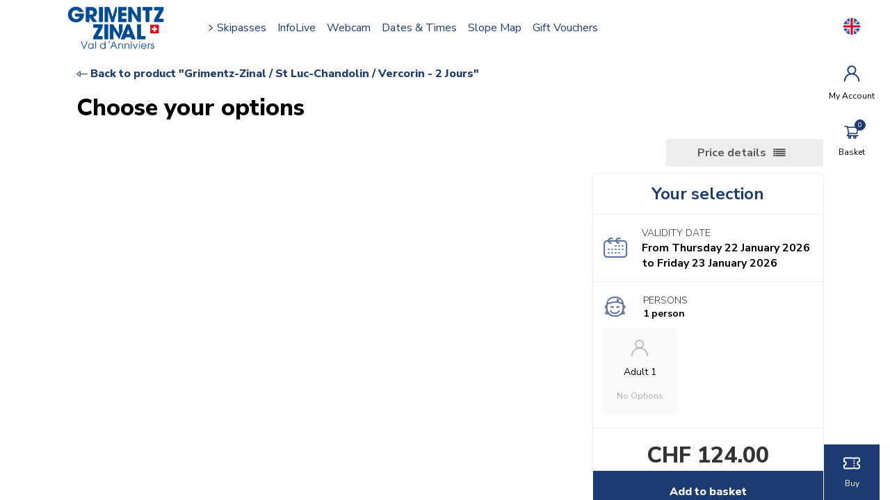

--- FILE ---
content_type: text/html; charset=UTF-8
request_url: https://grimentzinal.rma.ch/en/forfait-ski/2-jours-val-danniviers-grimentz-zinal-st-luc-chandolin-vercorin-619-1/options
body_size: 197107
content:
<!DOCTYPE html><html                             lang="en-GB"
                             data-instance="valdanniviersb2c"
                                                        data-custom="false"><head><meta charset="utf-8"><meta name="viewport" content="width=device-width, initial-scale=1.0, maximum-scale=1.0, user-scalable=no" /><meta http-equiv="X-UA-Compatible" content="IE=Edge" /><meta name="robots" content="noindex,nofollow"><title>Buy or reload your skipass</title><link rel="icon" href="/media/image/valdanniviersb2c/cms/media/V2/RMGZ_double_CH_anniviers_bleu.png" /><link rel="apple-touch-icon" href="/media/image/valdanniviersb2c/cms/media/V2/RMGZ_double_CH_anniviers_bleu.png" /><link href="/build/front/productdetail.css?v=20260121135346_v3.777.1" type="text/css" rel="stylesheet" media="screen"/><link rel="stylesheet" href="/build/redpill/redpill-front.3301943a.css?v=20260121135346_v3.777.1"><link href="/build/front/atomic_redpill_front.css?v=20260121135346_v3.777.1" type="text/css" rel="stylesheet"
                      media="screen" /><style>.sm ul a {background: #ffffff;}</style><link href="/build/front/homepage_selector_v2.css?v=20260121135346_v3.777.1" type="text/css" rel="stylesheet"
                  media="screen" /><link rel="stylesheet" type="text/css" media="screen" href="/css/customstylesheet?website=/valdanniviersb2c/cms/content/sites/grimentzinal-v2"><script src="/./tarteaucitronjs/tarteaucitron.js?v=20260121135346_v3.777.1"></script><link
                rel="alternate"
                hreflang="ch-FR"
                href="https://grimentzinal.rma.ch/fr/forfait-ski/2-jours-val-danniviers-grimentz-zinal-st-luc-chandolin-vercorin-619-1/options"
            /><link
                rel="alternate"
                hreflang="en-GB"
                href="https://grimentzinal.rma.ch/en/forfait-ski/2-jours-val-danniviers-grimentz-zinal-st-luc-chandolin-vercorin-619-1/options"
            /><link
                rel="alternate"
                hreflang="ch-DE"
                href="https://grimentzinal.rma.ch/de/forfait-ski/2-jours-val-danniviers-grimentz-zinal-st-luc-chandolin-vercorin-619-1/options"
            /><script src="https://cdnjs.cloudflare.com/ajax/libs/stickyfill/2.0.3/stickyfill.min.js"></script><!-- Google Tag Manager --><script>(function(w,d,s,l,i){w[l]=w[l]||[];w[l].push({'gtm.start':
            new Date().getTime(),event:'gtm.js'});var f=d.getElementsByTagName(s)[0],
            j=d.createElement(s),dl=l!='dataLayer'?'&l='+l:'';j.async=true;j.src=
            'https://www.googletagmanager.com/gtm.js?id='+i+dl;f.parentNode.insertBefore(j,f);
            })(window,document,'script','dataLayer','GTM-KM4HB3DM');</script><!-- End Google Tag Manager --><script>
    window.dataLayer = window.dataLayer || [];
    dataLayer.push({'event': 'view_item', 'ecommerce': {"currency":"CHF","value":124,"items":[{"item_id":"144865","item_name":"2-jours-val-danniviers-grimentz-zinal-st-luc-chandolin-vercorin-619-adult-5d08e378bcf98","currency":"CHF","item_category":"ticket","item_category2":"ANNIVIERS","item_category3":"2DAY","item_category4":"2","item_category5":"2026-01-22T02:00:00+01:00","item_variant":"ADULT","price":124,"quantity":1}]}});
</script></head><body style="font-family: 'Nunito Sans';" class="force_fonts"><!-- Google Tag Manager (noscript) --><noscript><iframe src="https://www.googletagmanager.com/ns.html?id=GTM-KM4HB3DM" height="0" width="0" style="display:none;visibility:hidden"></iframe></noscript><!-- End Google Tag Manager (noscript) --><div class="wrme menuleft coverpage_v2 square"><div id="rp_left_area" class="rp_left_area"><div class="menu_layer"></div><header
        id="homepage_header"
        class="menu_cycle"
        ><div class="left-area header_v2"><div class="wrapperToggle"><div class="user-menu-item menu-item hidden-md hidden-lg toggle-menu"><div class="menu_icon "><span></span><span></span><span></span><span></span></div><span class="hidden-xs closed-menu"> Menu</span><span class="hidden-xs opened-menu"> Close</span></div><div class="toggle-selector-xs-homepage hidden-md hidden-lg hidden-sm"><svg version="1.1" xmlns="http://www.w3.org/2000/svg" xmlns:xlink="http://www.w3.org/1999/xlink" x="0px" y="0px"
         viewBox="0 0 31.8 31.9" style="enable-background:new 0 0 31.8 31.9;" xml:space="preserve"><path d="M2.9,30.2l8.6-8.6l0.6-0.6l0.7,0.5c1.9,1.4,4.2,2.2,6.7,2.2c6.3,0,11.3-5.1,11.3-11.3C30.8,6.1,25.7,1,19.5,1l0,0
        C13.2,1,8.1,6.1,8.1,12.3c0,2.4,0.8,4.8,2.3,6.8l0.5,0.7l-0.6,0.6L1.8,29c-0.3,0.3-0.3,0.8,0,1.1l0,0l0,0c0.2,0.2,0.3,0.2,0.5,0.2
        C2.6,30.4,2.8,30.3,2.9,30.2z M9.8,12.4c0-2.6,1-5.1,2.8-6.9c1.8-1.9,4.3-2.9,6.9-2.9c0,0,0,0,0,0c5.5,0,9.7,4.3,9.8,9.7
        c0,5.4-4.3,9.8-9.7,9.9l0,0l0,0C14.2,22.1,9.8,17.7,9.8,12.4z"/></svg></div></div><a class="logo hidden-sm" href="/en/"><img
                src="/media/image/valdanniviersb2c/cms/media/V2/RMGZ_double_CH_anniviers_bleu.png"
                class="logoXl img-responsive hidden-sm"
                            ></a></div><div class="logoxs visible-sm"><a class="logo" href="/en/"><img src="/media/image/valdanniviersb2c/cms/media/V2/RMGZ_double_CH_anniviers_bleu.png" class="img-responsive center-block margin-logo"></a></div><div class="right-area header_v2"><div id="main-menu"
             class="menu-sm hidden-xs hidden-sm "><ul id="newb2c_menu" class="sm"><li><a href="/en/"                                    class="parent_submenu">Skipasses</a><ul class="submenu first add-padding-menu" style="display:none;"><li><a href="/en/nos-forfaits" >Consecutive days</a></li><li><a href="/en/forfait-a-choix" >Non-consecutive days</a></li></ul></li><li><a href="https://www.valdanniviers.ch/en/Z15114/Liveinfo"  target="_blank">InfoLive</a></li><li><a href="https://www.valdanniviers.ch/en/Z15111/webcams-en"  target="_blank">Webcam</a></li><li><a href="https://www.valdanniviers.ch/en/Z15372/horaires-rmgz"  target="_blank">Dates &amp; times</a></li><li><a href="https://www.valdanniviers.ch/en/Z15412/plan-grimentz-zinal"  target="_blank">Slope map</a></li><li><a href="https://reservation.valdanniviers.ch/bons-cadeaux-grimentz-zinal.html"  target="_blank">Gift vouchers</a></li></ul></div><div id="user-menu" class="user_menu-fixed"><ul id="lang_menu" class="sm menu-sm cvp-sideMenu"><li ><a ><img src="/bundles/redpill/images/front/svg/ball-en.svg?v=20260121135346_v3.777.1" alt="" class="lang_flag"></a><ul class="submenu" style="display: none;"><li><a href="/fr/forfait-ski/2-jours-val-danniviers-grimentz-zinal-st-luc-chandolin-vercorin-619-1/options"
                                   data-lang="fr"><img src="/bundles/redpill/images/front/svg/ball-fr.svg?v=20260121135346_v3.777.1" alt="" class="lang_flag"></a></li><li><a href="/de/forfait-ski/2-jours-val-danniviers-grimentz-zinal-st-luc-chandolin-vercorin-619-1/options"
                                   data-lang="de"><img src="/bundles/redpill/images/front/svg/ball-de.svg?v=20260121135346_v3.777.1" alt="" class="lang_flag"></a></li></ul></li></ul><ul id="account_menu" class="sm menu-sm cvp-sideMenu"><li class="sideMenu-account"><a href="/en/profil/"><span class="icon-box"><svg xmlns="http://www.w3.org/2000/svg" class="top-icon" viewBox="0 0 200 200"><g id="user"><path d="M131.1,100.9c13.7-9.8,22.6-25.9,22.6-43.9c0-29.8-24.3-54.1-54.1-54.1S45.5,27.1,45.5,56.9c0,18.2,9.1,34.3,22.9,44.1
		c-35.7,13-61.3,47.3-61.3,87.4c0,4.4,3.6,8,8,8s8-3.6,8-8c0-42.4,34.5-77,77-77c42.4,0,77,34.5,77,77c0,4.4,3.6,8,8,8s8-3.6,8-8
		C193,148.1,167.1,113.7,131.1,100.9z M99.6,18.9c21,0,38.1,17.1,38.1,38.1S120.6,95,99.6,95S61.5,78,61.5,56.9S78.6,18.9,99.6,18.9
		z"/></g></svg></span><span class="hidden-sm account_label">
                            My Account
                    </span></a></li></ul><ul class="cvp-sideMenu"><li><a class="user-menu-item top-panier"
    href="/en/cart"><span id="menu_cart_count" data-count=""><img src="/build/redpill/images/cart_v2.svg?v=20260121135346_v3.777.1" alt="" class="top-icon top-cart"/></span><span class="hidden-xs hidden-sm cart_label">Basket
    </span></a></li></ul><div id="menu-live-info"
         class="infoLive hidden-xs "><div class="infoLive_ticket hidden-xs cvp-sideMenu"><p class="ticket_content"><a href="/en/#hcar"><img src="/build/redpill/images/ticket.svg?v=20260121135346_v3.777.1" alt=""><span class="infoLive_text">
                        Buy
                    </span></a></p></div></div></div></div></header><section id="top_picture" class="hidden productV2_top_picture"              name="picture container" style="background-image:url('/media/image/valdanniviersb2c/cms/media/V2/domaine.jpg');"></section><section id="main_content" name="content" class="container product saleFunnel_v2 sfv2"></section><div data-cms-type="colorband" class="container-fluid " style="background-color:#ffffff; color:#000000 !important;"><div data-cms-type="reinsuranceItem"
             class="container"><div class="itemReinsurance itemWrapper"><div class="itemReinsurance_content"><a href="#"><img alt="Exchange and cancellation" class="itemReinsurance_image" src="/media/download/valdanniviersb2c/cms/media/homepage-v2/exchange.svg"/><div><p class="itemReinsurance_title">Exchange and cancellation</p><div class="itemReinsurance_description"><p>Reservations may be cancelled or amended up to seven days before the start of the service. Cancellation fee: CHF 40 per transaction. Refunds will be made to the credit card used for payment.</p></div></div></a></div><div class="itemReinsurance_content"><a href="#"><img alt="Need Help" class="itemReinsurance_image" src="/media/download/valdanniviersb2c/cms/media/homepage-v2/headphones.svg"/><div><p class="itemReinsurance_title">Need Help</p><div class="itemReinsurance_description"><p>+41(0)27 476 20 00</p><p><strong>webshop</strong> : webshop@grimentz-zinal.ch</p><p><strong>Grimentz</strong> : caissegrimentz@grimentz-zinal.ch</p><p><strong>Zinal</strong> : caissezinal@grimentz-zinal.ch</p></div></div></a></div><div class="itemReinsurance_content"><a href="#"><img alt="Reload Skipass" class="itemReinsurance_image" src="/media/download/valdanniviersb2c/cms/media/homepage-v2/name.svg"/><div><p class="itemReinsurance_title">Reload Skipass</p><div class="itemReinsurance_description"><p>Rechargeable as many times as you like, our packages use hands-free technology for added convenience.</p></div></div></a></div></div></div></div><div data-cms-type="footer" style="background-color:#f4f5f7" class="container-fluid"><div data-cms-type="footerItem" style="background-color:#f4f5f7"><div class="itemWrapper"><div class="itemFooter_content"><img alt="footer-content" class="itemFooter_image img-responsive" src="/media/image/valdanniviersb2c/cms/media/V2/Rmgz_double_CH_anniviers.png"/><div class="itemFooter_description"><p>&nbsp;</p><p><span style="font-size:20px;"><strong>Payment methods :</strong></span></p><p><img alt="" src="/media/image/valdanniviersb2c/cms/media/homepage-v2/Logo-Visa.png" style="width: 42px; height: 30px; margin-right: 8px;" /><img alt="" src="/media/image/valdanniviersb2c/cms/media/homepage-v2/Logo-Mastercard.png" style="width: 42px; height: 30px; margin: 0 8px;" /> &nbsp;<img alt="" src="https://grimentzinal.rma.ch/media/image/valdanniviersb2c/cms/media/twint-logo-open-graph.webp" style="margin-left: 8px; margin-right: 8px; width: 30px; height: 30px;" /></p><p>&nbsp;</p><p><a href="https://www.facebook.com/RM.GrimentzZinal/"><img src="[data-uri]" style="height: 40px; width: 40px;" /></a><a href="https://www.instagram.com/grimentz.zinal/"><img src="[data-uri]" style="height: 50px; width: 50px;" /></a><a href="https://www.tiktok.com/@grimentz.zinal"><img src="[data-uri]" style="height: 40px; width: 40px;" /></a><a href="https://www.linkedin.com/company/remont%C3%A9es-m%C3%A9caniques-de-grimentz-zinal-sa/"><img src="[data-uri]" style="height: 40px; width: 40px;" /></a></p><!-- SCRIPT TEST ACTIVECAMPAIGN --><script type="text/javascript">
    (function(e,t,o,n,p,r,i){e.visitorGlobalObjectAlias=n;e[e.visitorGlobalObjectAlias]=e[e.visitorGlobalObjectAlias]||function(){(e[e.visitorGlobalObjectAlias].q=e[e.visitorGlobalObjectAlias].q||[]).push(arguments)};e[e.visitorGlobalObjectAlias].l=(new Date).getTime();r=t.createElement("script");r.src=o;r.async=true;i=t.getElementsByTagName("script")[0];i.parentNode.insertBefore(r,i)})(window,document,"https://diffuser-cdn.app-us1.com/diffuser/diffuser.js","vgo");
    vgo('setAccount', '253990969');
    vgo('setTrackByDefault', true);

    vgo('process');
</script></div></div><div class="itemFooter_listLink "><span class="itemFooter_title">About</span><div class="itemFooter_description"><p><a href="https://cinq4000.ch/">Accomodation</a></p><p><a href="https://www.valdanniviers.ch/en/Z30511/grimentz-zinal-ski-lifts">More about us</a></p><p><a href="https://www.valdanniviers.ch/en/Z33647/meet-our-athletes">Our athletes</a></p><p><a href="https://www.valdanniviers.ch/en/Z15628/contact-us">Support</a></p><p><a href="https://www.magicpass.ch/en/">Magic Pass</a></p><p><a href="https://valaismountaincard.ch/en/so-funktioniert-s">Valais Mountain Card</a></p></div></div><div class="itemFooter_listLink current"><span class="itemFooter_title">Informations</span><div class="itemFooter_description"><p><a href="/media/download/valdanniviersb2c/cms/media/ValdAnniviers-GeneralTerms.en-CH.pdf">General conditions of sale</a></p><p>Legal information</p><p><a href="mailto:webshop@grimentz-zinal.ch?subject=Webshop%20demand">Contact us</a></p><p><a href="http://reservation.valdanniviers.ch/newsletter-anniviers.html">Newsletter</a></p></div></div></div></div></div><div id="super_bottom"><div class="container subBottom-container"><div class="subBottom-text"><span class="extraBottom-text">
                e-Liberty Services - 2022 Powered by
            </span><a href="https://www.eliberty.fr" target="_blank"><img src="/build/redpill/images/eliberty_new-logo-bleu-RVB.png?v=20260121135346_v3.777.1" alt=""
                         class="img-responsive eliberty-logo"></a></div><div class="subBottom-social-networks subBottom-social-networks-responsive"></div></div></div><div class="cReturn  shadow "
         style="background-color:#1c3b72"><svg class="imgScrollTop" width="11px" height="28px" viewBox="0 0 11 28" version="1.1" xmlns="http://www.w3.org/2000/svg" xmlns:xlink="http://www.w3.org/1999/xlink"><defs></defs><g id="arrowUp" stroke="none" stroke-width="1" fill="none" fill-rule="evenodd"><g id="Group"><polygon id="Triangle-Copy" fill="#ffffff" points="5.5 0 11 11 0 11"></polygon><path d="M5.5,8.5 L5.5,26.5" id="Line-Copy" stroke="#ffffff" stroke-width="3" stroke-linecap="square"></path></g></g></svg></div></div><div id="rp_right_area"><div class="selector_lateral_menu hidden" data-lateral-show="selector"><div class="toggle-selector-xs-homepage hidden-md hidden-lg hidden-sm"><span class="closeme side_selector"><i class="gl-i-close"></i></span></div><div></div><div id="selectorv2_lateral"></div></div><div class="top_block" data-lateral-show="menu"><div><p>Contenu Sup&eacute;rieur du menu lat&eacute;ral</p></div></div><div id="sideMenu" class="listing " data-lateral-show="menu"><span class="closeme"><i class="gl-i-close"></i></span><ul><li class="sideMenu-account"><a href="/en/profil/"><span class="icon-box"><svg xmlns="http://www.w3.org/2000/svg" class="top-icon" viewBox="0 0 200 200"><g id="user"><path d="M131.1,100.9c13.7-9.8,22.6-25.9,22.6-43.9c0-29.8-24.3-54.1-54.1-54.1S45.5,27.1,45.5,56.9c0,18.2,9.1,34.3,22.9,44.1
		c-35.7,13-61.3,47.3-61.3,87.4c0,4.4,3.6,8,8,8s8-3.6,8-8c0-42.4,34.5-77,77-77c42.4,0,77,34.5,77,77c0,4.4,3.6,8,8,8s8-3.6,8-8
		C193,148.1,167.1,113.7,131.1,100.9z M99.6,18.9c21,0,38.1,17.1,38.1,38.1S120.6,95,99.6,95S61.5,78,61.5,56.9S78.6,18.9,99.6,18.9
		z"/></g></svg></span><span class="hidden-sm account_label">
                            My Account
                    </span></a></li><li><a id="sideMenuSelector"><svg xmlns="http://www.w3.org/2000/svg" width="24" height="16.875" viewBox="0 0 24 16.875"><defs><style>.ticket_coverpage_v2 {
                fill: var(--main-color);
            }</style></defs><path class="ticket_coverpage_v2"
          d="M14.438,4.266h1.875V6.141H14.438Zm0,5.156h1.875V7.547H14.438Zm0,3.281h1.875V10.828H14.438Zm6.75-4.125a1.877,1.877,0,0,0,1.875,1.875H24v3.609a2.816,2.816,0,0,1-2.812,2.813H17.25a2.8,2.8,0,0,1-1.875-.719,2.8,2.8,0,0,1-1.875.719H2.813A2.816,2.816,0,0,1,0,14.063V10.453H.938a1.875,1.875,0,1,0,0-3.75H0V2.812A2.816,2.816,0,0,1,2.813,0H13.5a2.8,2.8,0,0,1,1.875.719A2.8,2.8,0,0,1,17.25,0h3.937A2.816,2.816,0,0,1,24,2.812V6.7h-.937A1.877,1.877,0,0,0,21.188,8.578Zm-1.875,0a3.757,3.757,0,0,1,2.813-3.631V2.812a.939.939,0,0,0-.937-.937H17.25a.939.939,0,0,0-.937.937H14.438a.939.939,0,0,0-.937-.937H2.813a.939.939,0,0,0-.937.937V4.947a3.751,3.751,0,0,1,0,7.263v1.853A.939.939,0,0,0,2.813,15H13.5a.939.939,0,0,0,.938-.937h1.875A.939.939,0,0,0,17.25,15h3.937a.939.939,0,0,0,.938-.937V12.209A3.757,3.757,0,0,1,19.313,8.578Zm0,0"/></svg>
                        Buy my ski pass
                        <img src="/build/redpill/images/vector-right.svg?v=20260121135346_v3.777.1" alt="" class="pull-right"></a></li><li><a class="parent_submenu sideMenuElement">Skipasses
                            <img src="/build/redpill/images/vector-right.svg?v=20260121135346_v3.777.1" alt="" class="pull-right"></a><ul class="submenu"><p class="listing_title parent_submenu_back"><img src="/build/redpill/images/vector-right.svg?v=20260121135346_v3.777.1" alt=""
                                     class="pull-left">
                                Skipasses
                            </p><li><a href="/en/nos-forfaits" >Consecutive days</a></li><li><a href="/en/forfait-a-choix" >Non-consecutive days</a></li></ul></li><li><a class="sideMenuElement" href="https://www.valdanniviers.ch/en/Z15114/Liveinfo"
                           target="_blank">InfoLive</a></li><li><a class="sideMenuElement" href="https://www.valdanniviers.ch/en/Z15111/webcams-en"
                           target="_blank">Webcam</a></li><li><a class="sideMenuElement" href="https://www.valdanniviers.ch/en/Z15372/horaires-rmgz"
                           target="_blank">Dates &amp; times</a></li><li><a class="sideMenuElement" href="https://www.valdanniviers.ch/en/Z15412/plan-grimentz-zinal"
                           target="_blank">Slope map</a></li><li><a class="sideMenuElement" href="https://reservation.valdanniviers.ch/bons-cadeaux-grimentz-zinal.html"
                           target="_blank">Gift vouchers</a></li></ul><ul id="lang_menu"><li><a href="/fr/forfait-ski/2-jours-val-danniviers-grimentz-zinal-st-luc-chandolin-vercorin-619-1/options"
                           data-lang="fr"><img src="/bundles/redpill/images/ball-fr.png?v=20260121135346_v3.777.1" alt="" class="lang_flag"><span class="itemLanguage">French</span></a></li><li><a href="/de/forfait-ski/2-jours-val-danniviers-grimentz-zinal-st-luc-chandolin-vercorin-619-1/options"
                           data-lang="de"><img src="/bundles/redpill/images/ball-de.png?v=20260121135346_v3.777.1" alt="" class="lang_flag"><span class="itemLanguage">German</span></a></li></ul></div></div></div><div id="modal" class="modal fade" tabindex="-1" role="dialog"><div class="modal-dialog" role="document"><div class="modal-content"><div class="modal-header"><div class="modal-title"></div><button type="button" class="close" data-dismiss="modal" aria-label="Close"><span
                                aria-hidden="true">&times;</span></button></div><div class="modal-body"></div></div></div></div><script>
          var needCallYoutubeApi = true;
        </script><script type="text/javascript" src="//cdn.jsdelivr.net/npm/jquery@3.5.1/dist/jquery.min.js"></script><script src="/bundles/mopabootstrap/bootstrap-sass/assets/javascripts/bootstrap/carousel.js?v=20260121135346_v3.777.1"></script><script src="/bundles/mopabootstrap/bootstrap-sass/assets/javascripts/bootstrap/collapse.js?v=20260121135346_v3.777.1"></script><script src="/bundles/mopabootstrap/bootstrap-sass/assets/javascripts/bootstrap/modal.js?v=20260121135346_v3.777.1"></script><script src="/bundles/mopabootstrap/bootstrap-sass/assets/javascripts/bootstrap/tooltip.js?v=20260121135346_v3.777.1"></script><script src="/bundles/mopabootstrap/bootstrap-sass/assets/javascripts/bootstrap/popover.js?v=20260121135346_v3.777.1"></script><script src="/bundles/mopabootstrap/bootstrap-sass/assets/javascripts/bootstrap/tab.js?v=20260121135346_v3.777.1"></script><script src="/bundles/mopabootstrap/bootstrap-sass/assets/javascripts/bootstrap/transition.js?v=20260121135346_v3.777.1"></script><script src="https://cdnjs.cloudflare.com/ajax/libs/jquery.smartmenus/1.1.1/jquery.smartmenus.min.js"></script><script src="/bundles/redpill/js/main.js?v=20260121135346_v3.777.1"></script><script src="/bundles/redpill/js/front/menu.js?v=20260121135346_v3.777.1"></script><script src="/bundles/redpill/js/front/scroll.js?v=20260121135346_v3.777.1"></script><script src="/bundles/redpillcms/js/jquery.panorama_viewer.js?v=20260121135346_v3.777.1"></script><script src="https://cdnjs.cloudflare.com/ajax/libs/scrollmonitor/1.2.2/scrollMonitor.js"></script><script src="https://cdnjs.cloudflare.com/ajax/libs/jquery-smooth-scroll/1.7.2/jquery.smooth-scroll.min.js"></script><script src="/bundles/redpillcms/js/blocks.js?v=20260121135346_v3.777.1"></script><script src="/bundles/redpill/js/front/front.js?v=20260121135346_v3.777.1"></script><script src="/bundles/redpill/js/homepage-selectorv2.js?v=20260121135346_v3.777.1"></script><script src="https://cdnjs.cloudflare.com/ajax/libs/moment.js/2.22.2/moment-with-locales.min.js"></script><script src="https://cdnjs.cloudflare.com/ajax/libs/moment-timezone/0.5.0/moment-timezone-with-data.min.js"></script><script src="https://cdnjs.cloudflare.com/ajax/libs/selectize.js/0.12.4/js/standalone/selectize.js"></script><script src="https://cdnjs.cloudflare.com/ajax/libs/underscore.js/1.12.1/underscore-min.js"></script><script src="/bundles/redpill/js/front/skigurureviews.js?v=20260121135346_v3.777.1"></script><script type="text/javascript">
    var RpPfinderInitialState= {
        activeDecorator         : false,
        activeExpressBuy        : true,
        ageMode                 : 'birth',
        apiData                 : {"urls":{"simulationResolver":"https:\/\/grimentzinal.rma.ch\/proxy\/call\/simulationResolver","offersSearch":"https:\/\/grimentzinal.rma.ch\/proxy\/call\/offersSearch","products":"https:\/\/grimentzinal.rma.ch\/proxy\/call\/products"},"headers":{"Content-Type":"application\/json","Accept":"application\/json;version=v2","Accept-Language":"en","jwt":"eyJ0eXAiOiJKV1QiLCJhbGciOiJIUzI1NiJ9.[base64].eeVxzUXDrgvhFDKrHfe7yT8J9bbjVbky0wKl5t0Rmy4"}},
        autojump                : 1,
        autonext                : 1,
        endDateDynamicPrice     : '2020-05-07',
        finderPicture           : '',
        firstSellableDate       : '2026-01-22',
        hiddenAgeLabel          : false,
        hiddenCategoryLabel     : false,
        lastSellableDate        : '2026-04-19',
        locale                  : 'en',
        maxOverallQuantity      : 12,
        nextSkierIndex          : 0,
        pictures                : {"activity_one":null,"activity_two":null,"activity_three":null,"activity_four":null},
        reduxName               : "Val d'Anniviers [Selector V2]",
        resortToDomain          : 0,
        selectorInvertSubmit    : false,
        startDateDynamicPrice   : '2019-12-01',
        timeToNextDate          : 15,
        translations            : {"rp.react.dynamic.pricing.flexible_dates":"Flexible Dates","rp.react.label.insurances.options_expressbuy":"Options","rp.react.pfinder.age_range.years":"{agerange} years","rp.react.pfinder.button_add_expressBuy":"Add packages","rp.react.pfinder.first_skiday":"First day of use","rp.react.pfinder.label.age_mode":"Age","rp.react.pfinder.label.student_expressBuy":"Student","rp.react.pfinder.more_button_expressBuy":"More information","rp.react.pfinder.msg_error_expressBuy":"Please reload the page","rp.react.pfinder.msg_warning_expressBuy":" : Product not available, Please change your selection","rp.react.pfinder.no_date_needed":"No date","rp.react.pfinder.select_c":"Choose your catalog","rp.react.pfinder.select_ctid":"Choose your contractor","rp.react.pfinder.select_p":"Choose your price category","rp.react.pfinder.select_pc":"Resort","rp.react.pfinder.select_vc":"Choose your time period","rp.react.pfinder.skier":"Person","rp.react.pfinder.skiers":"Persons","rp.react.pfinder.skiers_choice":"Choose your persons","rp.react.pfinder.submit_button":"Find","rp.react.pfinder.submit_button_expressBuy":"Buy","rp.react.pfinder.submit_button_expressBuy_default_texte":"Search","rp.react.pfinder.add.btn":"Add"},
        v2translations          : {"skier":{"singular":"Skieur","plural":"Skieurs"},"skiertitle":"Choisissez vos skieurs","step_station":"Choisissez votre station","step_domain":"Choisissez votre domaine","step_duration":"Choisissez votre dur\u00e9e","step_firstdate":"Choisissez votre premier jour de ski","step_skiers":"Choisissez le nombre de skieurs","back":null,"activity_dest":null,"activity_one":null,"activity_two":null,"activity_three":null,"activity_four":null},
        validationMode          : 'partial',
        webinstance             : 'valdanniviersb2c',
        widgetDatas             : {"contractors":[{"id":234,"label":"Grimentz-Zinal - Val d'Anniviers","domains":[{"shortname":"ANNIVIERS","valid_from":"2025-12-19 00:00:00","valid_to":"2026-04-19 23:55:00","position":265,"tags":[],"labels":{"en":"Val d'Anniviers : Grimentz-Zinal \/ St Luc-Chandolin \/ Vercorin","de":"Val d'Anniviers : Grimentz-Zinal \/ St Luc-Chandolin \/ Vercorin","fr":"Val d'Anniviers","es":"Val d'Anniviers","it":"Val d'Anniviers","nl":"Val d'Anniviers","ca":"Val d'Anniviers","sl":"Val d'Anniviers","hr":"Val d'Anniviers"},"validities":[{"shortname":"1DAY","value":1,"position":10,"skidate_needed":true,"additional_only":false,"product_id":46079,"flex_date":false,"has_student_conscat":false,"labels":{"de":"1 Tag","en":"1 day","fr":"1 jour","es":"1 jour","it":"1 jour","nl":"1 jour","ca":"1 jour","sl":"1 jour","hr":"1 jour"},"is_dynamic_pricing_enabled":false},{"shortname":"2DAY","value":2,"position":30,"skidate_needed":true,"additional_only":false,"product_id":46077,"flex_date":false,"has_student_conscat":false,"labels":{"fr":"2 jours","en":"2 days","de":"2 Tage","es":"2 jours","it":"2 jours","nl":"2 jours","ca":"2 jours","sl":"2 jours","hr":"2 jours"},"is_dynamic_pricing_enabled":false},{"shortname":"3DAY","value":3,"position":40,"skidate_needed":true,"additional_only":false,"product_id":46085,"flex_date":false,"has_student_conscat":false,"labels":{"fr":"3 jours","en":"3 days","de":"3 Tage","es":"3 jours","it":"3 jours","nl":"3 jours","ca":"3 jours","sl":"3 jours","hr":"3 jours"},"is_dynamic_pricing_enabled":false},{"shortname":"4DAY","value":4,"position":50,"skidate_needed":true,"additional_only":false,"product_id":46078,"flex_date":false,"has_student_conscat":false,"labels":{"fr":"4 jours","en":"4 days","de":"4 Tage","es":"4 jours","it":"4 jours","nl":"4 jours","ca":"4 jours","sl":"4 jours","hr":"4 jours"},"is_dynamic_pricing_enabled":false},{"shortname":"2DAYNC4","value":4,"position":150,"skidate_needed":true,"additional_only":false,"product_id":46086,"flex_date":false,"has_student_conscat":false,"labels":{"fr":"2 jours non cons\u00e9cutifs sur 4 jours","en":"2 non-consecutive days over 4 days","de":"2 nicht aufeinanderfolgende Tage \u00fcber 4 Tage hinweg","es":"2 jours non cons\u00e9cutifs sur 4 jours","it":"2 jours non cons\u00e9cutifs sur 4 jours","nl":"2 jours non cons\u00e9cutifs sur 4 jours","ca":"2 jours non cons\u00e9cutifs sur 4 jours","sl":"2 jours non cons\u00e9cutifs sur 4 jours","hr":"2 jours non cons\u00e9cutifs sur 4 jours"},"is_dynamic_pricing_enabled":false},{"shortname":"5DAY","value":5,"position":60,"skidate_needed":true,"additional_only":false,"product_id":46075,"flex_date":false,"has_student_conscat":false,"labels":{"fr":"5 jours","en":"5 days","de":"5 Tage","es":"5 jours","it":"5 jours","nl":"5 jours","ca":"5 jours","sl":"5 jours","hr":"5 jours"},"is_dynamic_pricing_enabled":false},{"shortname":"3DAYNC5","value":5,"position":160,"skidate_needed":true,"additional_only":false,"product_id":46088,"flex_date":false,"has_student_conscat":false,"labels":{"fr":"3 jours non cons\u00e9cutifs sur 5 jours","en":"3 non-consecutive days over 5 days","de":"3 nicht aufeinanderfolgende Tage \u00fcber 5 Tage hinweg","es":"3 jours non cons\u00e9cutifs sur 5 jours","it":"3 jours non cons\u00e9cutifs sur 5 jours","nl":"3 jours non cons\u00e9cutifs sur 5 jours","ca":"3 jours non cons\u00e9cutifs sur 5 jours","sl":"3 jours non cons\u00e9cutifs sur 5 jours","hr":"3 jours non cons\u00e9cutifs sur 5 jours"},"is_dynamic_pricing_enabled":false},{"shortname":"6DAY","value":6,"position":20,"skidate_needed":true,"additional_only":false,"product_id":46072,"flex_date":false,"has_student_conscat":false,"labels":{"fr":"6 jours","en":"6 days","de":"6 Tage","es":"6 jours","it":"6 jours","nl":"6 jours","ca":"6 jours","sl":"6 jours","hr":"6 jours"},"is_dynamic_pricing_enabled":false},{"shortname":"4DAYNC6","value":6,"position":170,"skidate_needed":true,"additional_only":false,"product_id":46087,"flex_date":false,"has_student_conscat":false,"labels":{"fr":"4 jours non cons\u00e9cutifs sur 6 jours","en":"4 non-consecutive days over 6 days","de":"4 nicht aufeinanderfolgende Tage \u00fcber 6 Tage hinweg","es":"4 jours non cons\u00e9cutifs sur 6 jours","it":"4 jours non cons\u00e9cutifs sur 6 jours","nl":"4 jours non cons\u00e9cutifs sur 6 jours","ca":"4 jours non cons\u00e9cutifs sur 6 jours","sl":"4 jours non cons\u00e9cutifs sur 6 jours","hr":"4 jours non cons\u00e9cutifs sur 6 jours"},"is_dynamic_pricing_enabled":false},{"shortname":"7DAY","value":7,"position":70,"skidate_needed":true,"additional_only":false,"product_id":46076,"flex_date":false,"has_student_conscat":false,"labels":{"fr":"7 jours","en":"7 days","de":"7 Tage","es":"7 jours","it":"7 jours","nl":"7 jours","ca":"7 jours","sl":"7 jours","hr":"7 jours"},"is_dynamic_pricing_enabled":false},{"shortname":"5DAYNC7","value":7,"position":180,"skidate_needed":true,"additional_only":false,"product_id":46090,"flex_date":false,"has_student_conscat":false,"labels":{"fr":"5 jours non cons\u00e9cutifs sur 7 jours","en":"5 non-consecutive days over 7 days","de":"5 nicht aufeinanderfolgende Tage \u00fcber 7 Tage hinweg","es":"5 jours non cons\u00e9cutifs sur 7 jours","it":"5 jours non cons\u00e9cutifs sur 7 jours","nl":"5 jours non cons\u00e9cutifs sur 7 jours","ca":"5 jours non cons\u00e9cutifs sur 7 jours","sl":"5 jours non cons\u00e9cutifs sur 7 jours","hr":"5 jours non cons\u00e9cutifs sur 7 jours"},"is_dynamic_pricing_enabled":false},{"shortname":"8DAY","value":8,"position":80,"skidate_needed":true,"additional_only":false,"product_id":46073,"flex_date":false,"has_student_conscat":false,"labels":{"fr":"8 jours","en":"8 days","de":"8 Tage","es":"8 jours","it":"8 jours","nl":"8 jours","ca":"8 jours","sl":"8 jours","hr":"8 jours"},"is_dynamic_pricing_enabled":false},{"shortname":"6DAYNC8","value":8,"position":190,"skidate_needed":true,"additional_only":false,"product_id":46089,"flex_date":false,"has_student_conscat":false,"labels":{"fr":"6 jours non cons\u00e9cutifs sur 8 jours","en":"6 non-consecutive days over 8 days","de":"6 nicht aufeinanderfolgende Tage \u00fcber 8 Tage hinweg","es":"6 jours non cons\u00e9cutifs sur 8 jours","it":"6 jours non cons\u00e9cutifs sur 8 jours","nl":"6 jours non cons\u00e9cutifs sur 8 jours","ca":"6 jours non cons\u00e9cutifs sur 8 jours","sl":"6 jours non cons\u00e9cutifs sur 8 jours","hr":"6 jours non cons\u00e9cutifs sur 8 jours"},"is_dynamic_pricing_enabled":false},{"shortname":"9DAY","value":9,"position":90,"skidate_needed":true,"additional_only":false,"product_id":46083,"flex_date":false,"has_student_conscat":false,"labels":{"fr":"9 jours","en":"9 days","de":"9 Tage","es":"9 jours","it":"9 jours","nl":"9 jours","ca":"9 jours","sl":"9 jours","hr":"9 jours"},"is_dynamic_pricing_enabled":false},{"shortname":"10DAY","value":10,"position":100,"skidate_needed":true,"additional_only":false,"product_id":46081,"flex_date":false,"has_student_conscat":false,"labels":{"fr":"10 jours","en":"10 days","de":"10 Tage","es":"10 jours","it":"10 jours","nl":"10 jours","ca":"10 jours","sl":"10 jours","hr":"10 jours"},"is_dynamic_pricing_enabled":false},{"shortname":"11DAY","value":11,"position":110,"skidate_needed":true,"additional_only":false,"product_id":46074,"flex_date":false,"has_student_conscat":false,"labels":{"fr":"11 jours","en":"11 days","de":"11 Tage","es":"11 jours","it":"11 jours","nl":"11 jours","ca":"11 jours","sl":"11 jours","hr":"11 jours"},"is_dynamic_pricing_enabled":false},{"shortname":"12DAY","value":12,"position":120,"skidate_needed":true,"additional_only":false,"product_id":46082,"flex_date":false,"has_student_conscat":false,"labels":{"fr":"12 jours","en":"12 days","de":"12 Tage","es":"12 jours","it":"12 jours","nl":"12 jours","ca":"12 jours","sl":"12 jours","hr":"12 jours"},"is_dynamic_pricing_enabled":false},{"shortname":"13DAY","value":13,"position":130,"skidate_needed":true,"additional_only":false,"product_id":46080,"flex_date":false,"has_student_conscat":false,"labels":{"fr":"13 jours","en":"13 days","de":"13 Tage","es":"13 jours","it":"13 jours","nl":"13 jours","ca":"13 jours","sl":"13 jours","hr":"13 jours"},"is_dynamic_pricing_enabled":false},{"shortname":"14DAY","value":14,"position":140,"skidate_needed":true,"additional_only":false,"product_id":46084,"flex_date":false,"has_student_conscat":false,"labels":{"fr":"14 jours","en":"14 days","de":"14 Tage","es":"14 jours","it":"14 jours","nl":"14 jours","ca":"14 jours","sl":"14 jours","hr":"14 jours"},"is_dynamic_pricing_enabled":false}],"cms":{"fr":{"nbBlackSlopes":null,"nbBlueSlopes":null,"nbGreenSlopes":null,"nbRedSlopes":null,"nbKmSlope":null,"nbSkiLift":null,"nbTotalSlopes":null,"description":null,"shortDescription":null,"tagLine":"Le domaine du Val d'Anniviers comprend l'ensemble des 3 stations de ski de la vall\u00e9e, soit Grimentz-Zinal, St-Luc-Chandolin et Vercorin."},"en":{"nbBlackSlopes":null,"nbBlueSlopes":null,"nbGreenSlopes":null,"nbRedSlopes":null,"nbKmSlope":null,"nbSkiLift":null,"nbTotalSlopes":null,"description":null,"shortDescription":null,"tagLine":"Le domaine du Val d'Anniviers comprend l'ensemble des 3 stations de ski de la vall\u00e9e, soit Grimentz-Zinal, St-Luc-Chandolin et Vercorin."},"es":{"nbBlackSlopes":null,"nbBlueSlopes":null,"nbGreenSlopes":null,"nbRedSlopes":null,"nbKmSlope":null,"nbSkiLift":null,"nbTotalSlopes":null,"description":null,"shortDescription":null,"tagLine":"Le domaine du Val d'Anniviers comprend l'ensemble des 3 stations de ski de la vall\u00e9e, soit Grimentz-Zinal, St-Luc-Chandolin et Vercorin."},"de":{"nbBlackSlopes":null,"nbBlueSlopes":null,"nbGreenSlopes":null,"nbRedSlopes":null,"nbKmSlope":null,"nbSkiLift":null,"nbTotalSlopes":null,"description":null,"shortDescription":null,"tagLine":"Le domaine du Val d'Anniviers comprend l'ensemble des 3 stations de ski de la vall\u00e9e, soit Grimentz-Zinal, St-Luc-Chandolin et Vercorin."},"it":{"nbBlackSlopes":null,"nbBlueSlopes":null,"nbGreenSlopes":null,"nbRedSlopes":null,"nbKmSlope":null,"nbSkiLift":null,"nbTotalSlopes":null,"description":null,"shortDescription":null,"tagLine":"Le domaine du Val d'Anniviers comprend l'ensemble des 3 stations de ski de la vall\u00e9e, soit Grimentz-Zinal, St-Luc-Chandolin et Vercorin."},"nl":{"nbBlackSlopes":null,"nbBlueSlopes":null,"nbGreenSlopes":null,"nbRedSlopes":null,"nbKmSlope":null,"nbSkiLift":null,"nbTotalSlopes":null,"description":null,"shortDescription":null,"tagLine":"Le domaine du Val d'Anniviers comprend l'ensemble des 3 stations de ski de la vall\u00e9e, soit Grimentz-Zinal, St-Luc-Chandolin et Vercorin."},"ca":{"nbBlackSlopes":null,"nbBlueSlopes":null,"nbGreenSlopes":null,"nbRedSlopes":null,"nbKmSlope":null,"nbSkiLift":null,"nbTotalSlopes":null,"description":null,"shortDescription":null,"tagLine":"Le domaine du Val d'Anniviers comprend l'ensemble des 3 stations de ski de la vall\u00e9e, soit Grimentz-Zinal, St-Luc-Chandolin et Vercorin."},"sl":{"nbBlackSlopes":null,"nbBlueSlopes":null,"nbGreenSlopes":null,"nbRedSlopes":null,"nbKmSlope":null,"nbSkiLift":null,"nbTotalSlopes":null,"description":null,"shortDescription":null,"tagLine":"Le domaine du Val d'Anniviers comprend l'ensemble des 3 stations de ski de la vall\u00e9e, soit Grimentz-Zinal, St-Luc-Chandolin et Vercorin."},"hr":{"nbBlackSlopes":null,"nbBlueSlopes":null,"nbGreenSlopes":null,"nbRedSlopes":null,"nbKmSlope":null,"nbSkiLift":null,"nbTotalSlopes":null,"description":null,"shortDescription":null,"tagLine":"Le domaine du Val d'Anniviers comprend l'ensemble des 3 stations de ski de la vall\u00e9e, soit Grimentz-Zinal, St-Luc-Chandolin et Vercorin."}}}],"consumercategories":[{"id":16978,"shortname":"CHILD","age_min":6,"age_max":16,"year_min":2010,"year_max":2019,"position":647,"labels":{"en":"Child","de":"Kind","fr":"Enfant","es":"Enfant","it":"Enfant","nl":"Enfant","ca":"Enfant","sl":"Enfant","hr":"Enfant"}},{"id":16979,"shortname":"JUNIOR","age_min":17,"age_max":25,"year_min":2001,"year_max":2009,"position":647,"labels":{"en":"Junior","de":"Jugend.","fr":"Jeune","es":"Jeune","it":"Jeune","nl":"Jeune","ca":"Jeune","sl":"Jeune","hr":"Jeune"}},{"id":16980,"shortname":"ADULT","age_min":26,"age_max":64,"year_min":1962,"year_max":2000,"position":647,"labels":{"en":"Adult","de":"Erwach.","fr":"Adulte","es":"Adulte","it":"Adulte","nl":"Adulte","ca":"Adulte","sl":"Adulte","hr":"Adulte"}},{"id":16981,"shortname":"SENIOR","age_min":65,"age_max":100,"year_min":1902,"year_max":1961,"position":647,"labels":{"fr":"Senior","en":"Senior","de":"Senior","es":"Senior","it":"Senior","nl":"Senior","ca":"Senior","sl":"Senior","hr":"Senior"}}]}]},
        disableInsurance        : false,
        uniqueClickForCart      : false
    };
</script><script src="/build/front/homepage_selector_v2.js?v=20260121135346_v3.777.1"></script><script src="/build/front/atomic_redpill_front.js?v=20260121135346_v3.777.1"></script><script type="text/javascript">
            var RpDetailInitialState= {
                maxOverallQuantity: 12,
                activeCalendarQuota: false,
                mergeMandatoryPrices: false,
                locale: 'en',
                nextSkierIndex: 0,
                currentCart: {"total":12400,"itemsTotal":12400,"publicTotal":12400,"currency":"CHF","locale":"en","salesplatform":"website","firstSkiDate":"2026-01-22T02:00:00+0100","expiresAt":"2026-01-22T08:35:55+0100","createdAt":"2026-01-22T05:35:55+0100","updatedAt":"2026-01-22T05:35:55+0100","productSlug":"2-jours-val-danniviers-grimentz-zinal-st-luc-chandolin-vercorin-619-1","orderitems":[{"id":0,"product":{"id":46077,"name":"2 Days","calendarDisplay":true,"type":"ticket","slug":"2-jours-val-danniviers-grimentz-zinal-st-luc-chandolin-vercorin-619-1","priceFrom":0,"productcategory":{"id":1487,"name":"Val d'Anniviers : Grimentz-Zinal \/ St Luc-Chandolin \/ Vercorin","shortname":"ANNIVIERS"},"validitycategory":{"id":13047,"name":"2 days","shortname":"2DAY","value":2},"validityperiods":[]},"variant":{"id":144865,"sku":"2-jours-val-danniviers-grimentz-zinal-st-luc-chandolin-vercorin-619-adult-5d08e378bcf98","consumercategory":{"id":36834,"name":"Adult 1961-1999","shortname":"ADULT","ageMin":25,"ageMax":63,"yearMin":1962,"yearMax":2000,"student":false}},"unitPrice":12400,"maxPublicPrice":12400,"total":12400,"type":"ticket","package":"2-jours-val-danniviers-grimentz-zinal-st-luc-chandolin-vercorin-619-adult-5d08e378bcf98","promotionalAdjustmentsTotal":0,"visible":true,"initialConscat":"ADULT","initialSlug":"2-jours-val-danniviers-grimentz-zinal-st-luc-chandolin-vercorin-619-1","locked":false,"contactjson":[],"cardNumber":null,"startDate":"2026-01-22T02:00:00+0100","skierIndex":0,"orderitemchildren":[],"price":{"id":2190283,"pricecategory":1002,"publicPrice":0,"frontPrice":0},"data":{"calculatedbirthdate":{"date":"1981-01-22 05:35:56","timezone_type":3,"timezone":"Europe\/Berlin"},"used_price":{"taxes":[{"value":0.081,"shortname":"116129795","name":"TVA Normal","amount":9.29,"sort_order":1}],"amount_gross":12400,"currency_code":"CHF","amount_net":11471}}}],"promotions":[]},
                productDatas: {"cmsPage":{"fr":{"nbBlackSlopes":null,"nbBlueSlopes":null,"nbGreenSlopes":null,"nbRedSlopes":null,"nbKmSlope":null,"nbSkiLift":null,"nbTotalSlopes":null,"description":null,"shortDescription":null,"tagLine":"Le domaine du Val d'Anniviers comprend l'ensemble des 3 stations de ski de la vall\u00e9e, soit Grimentz-Zinal, St-Luc-Chandolin et Vercorin."},"en":{"nbBlackSlopes":null,"nbBlueSlopes":null,"nbGreenSlopes":null,"nbRedSlopes":null,"nbKmSlope":null,"nbSkiLift":null,"nbTotalSlopes":null,"description":null,"shortDescription":null,"tagLine":"Le domaine du Val d'Anniviers comprend l'ensemble des 3 stations de ski de la vall\u00e9e, soit Grimentz-Zinal, St-Luc-Chandolin et Vercorin."},"es":{"nbBlackSlopes":null,"nbBlueSlopes":null,"nbGreenSlopes":null,"nbRedSlopes":null,"nbKmSlope":null,"nbSkiLift":null,"nbTotalSlopes":null,"description":null,"shortDescription":null,"tagLine":"Le domaine du Val d'Anniviers comprend l'ensemble des 3 stations de ski de la vall\u00e9e, soit Grimentz-Zinal, St-Luc-Chandolin et Vercorin."},"de":{"nbBlackSlopes":null,"nbBlueSlopes":null,"nbGreenSlopes":null,"nbRedSlopes":null,"nbKmSlope":null,"nbSkiLift":null,"nbTotalSlopes":null,"description":null,"shortDescription":null,"tagLine":"Le domaine du Val d'Anniviers comprend l'ensemble des 3 stations de ski de la vall\u00e9e, soit Grimentz-Zinal, St-Luc-Chandolin et Vercorin."},"it":{"nbBlackSlopes":null,"nbBlueSlopes":null,"nbGreenSlopes":null,"nbRedSlopes":null,"nbKmSlope":null,"nbSkiLift":null,"nbTotalSlopes":null,"description":null,"shortDescription":null,"tagLine":"Le domaine du Val d'Anniviers comprend l'ensemble des 3 stations de ski de la vall\u00e9e, soit Grimentz-Zinal, St-Luc-Chandolin et Vercorin."},"nl":{"nbBlackSlopes":null,"nbBlueSlopes":null,"nbGreenSlopes":null,"nbRedSlopes":null,"nbKmSlope":null,"nbSkiLift":null,"nbTotalSlopes":null,"description":null,"shortDescription":null,"tagLine":"Le domaine du Val d'Anniviers comprend l'ensemble des 3 stations de ski de la vall\u00e9e, soit Grimentz-Zinal, St-Luc-Chandolin et Vercorin."},"ca":{"nbBlackSlopes":null,"nbBlueSlopes":null,"nbGreenSlopes":null,"nbRedSlopes":null,"nbKmSlope":null,"nbSkiLift":null,"nbTotalSlopes":null,"description":null,"shortDescription":null,"tagLine":"Le domaine du Val d'Anniviers comprend l'ensemble des 3 stations de ski de la vall\u00e9e, soit Grimentz-Zinal, St-Luc-Chandolin et Vercorin."},"sl":{"nbBlackSlopes":null,"nbBlueSlopes":null,"nbGreenSlopes":null,"nbRedSlopes":null,"nbKmSlope":null,"nbSkiLift":null,"nbTotalSlopes":null,"description":null,"shortDescription":null,"tagLine":"Le domaine du Val d'Anniviers comprend l'ensemble des 3 stations de ski de la vall\u00e9e, soit Grimentz-Zinal, St-Luc-Chandolin et Vercorin."},"hr":{"nbBlackSlopes":null,"nbBlueSlopes":null,"nbGreenSlopes":null,"nbRedSlopes":null,"nbKmSlope":null,"nbSkiLift":null,"nbTotalSlopes":null,"description":null,"shortDescription":null,"tagLine":"Le domaine du Val d'Anniviers comprend l'ensemble des 3 stations de ski de la vall\u00e9e, soit Grimentz-Zinal, St-Luc-Chandolin et Vercorin."}},"validityCategoryLabel":"2 Jours","validityCategoryVisible":true,"productCategoryLabel":"Grimentz-Zinal \/ St Luc-Chandolin \/ Vercorin","productCategoryShortname":"ANNIVIERS","productFormShortName":"ANNIVIERS|2-JOURS-VAL-DANNIVIERS-GRIMENTZ-ZINAL-ST-LUC-CHANDOLIN-VERCORIN-619","productCategoryVisible":true,"productValidityPeriods":[],"productActive":true,"catalogActive":true,"catalogSelectable":true,"stayDuration":2,"slug":"2-jours-val-danniviers-grimentz-zinal-st-luc-chandolin-vercorin-619-1","showCalendar":true,"contractorId":234,"subContingentData":[],"tabs":[{"default":true,"icon":"fa-map-marker","title":"SKI AREA","content":"<p>The Val d&#39;Anniviers ski area includes the whole three ski resorts of the valley either Grimentz-Zinal, St-Luc-Chandolin and Vercorin.<\/p>"}],"picture":"\/media\/image\/valdanniviersb2c\/cms\/media\/V2\/domaine.jpg","reinsurance":null,"priceFrom":0,"type":"ticket","valcaltShortname":"2DAY","has_student_conscat":false,"carouselDocuments":[],"conditionPriceLabel":null,"shortDescriptionProduct":null,"listPictureUrl":null,"unavailabilityMessage":"There are no more availability on our website. We invite you to modify your request.","path":"\/en\/forfait-ski\/2-jours-val-danniviers-grimentz-zinal-st-luc-chandolin-vercorin-619-1\/"},
                isDynamicPricingEnabled: false,
                availableOptions: [],
                displayOptions: {"selectorNextButtonPositionTop":false,"mainColor":"#1c3b72"},
                upsellings: [],
                widgetDatas: {"contractors":[{"id":234,"label":"Grimentz-Zinal - Val d'Anniviers","domains":[{"shortname":"ANNIVIERS","valid_from":"2025-12-19 00:00:00","valid_to":"2026-04-19 23:55:00","position":265,"tags":[],"labels":{"en":"Val d'Anniviers : Grimentz-Zinal \/ St Luc-Chandolin \/ Vercorin","de":"Val d'Anniviers : Grimentz-Zinal \/ St Luc-Chandolin \/ Vercorin","fr":"Val d'Anniviers","es":"Val d'Anniviers","it":"Val d'Anniviers","nl":"Val d'Anniviers","ca":"Val d'Anniviers","sl":"Val d'Anniviers","hr":"Val d'Anniviers"},"validities":[{"shortname":"1DAY","value":1,"position":10,"skidate_needed":true,"additional_only":false,"product_id":46079,"flex_date":false,"has_student_conscat":false,"labels":{"de":"1 Tag","en":"1 day","fr":"1 jour","es":"1 jour","it":"1 jour","nl":"1 jour","ca":"1 jour","sl":"1 jour","hr":"1 jour"},"is_dynamic_pricing_enabled":false},{"shortname":"2DAY","value":2,"position":30,"skidate_needed":true,"additional_only":false,"product_id":46077,"flex_date":false,"has_student_conscat":false,"labels":{"fr":"2 jours","en":"2 days","de":"2 Tage","es":"2 jours","it":"2 jours","nl":"2 jours","ca":"2 jours","sl":"2 jours","hr":"2 jours"},"is_dynamic_pricing_enabled":false},{"shortname":"3DAY","value":3,"position":40,"skidate_needed":true,"additional_only":false,"product_id":46085,"flex_date":false,"has_student_conscat":false,"labels":{"fr":"3 jours","en":"3 days","de":"3 Tage","es":"3 jours","it":"3 jours","nl":"3 jours","ca":"3 jours","sl":"3 jours","hr":"3 jours"},"is_dynamic_pricing_enabled":false},{"shortname":"4DAY","value":4,"position":50,"skidate_needed":true,"additional_only":false,"product_id":46078,"flex_date":false,"has_student_conscat":false,"labels":{"fr":"4 jours","en":"4 days","de":"4 Tage","es":"4 jours","it":"4 jours","nl":"4 jours","ca":"4 jours","sl":"4 jours","hr":"4 jours"},"is_dynamic_pricing_enabled":false},{"shortname":"2DAYNC4","value":4,"position":150,"skidate_needed":true,"additional_only":false,"product_id":46086,"flex_date":false,"has_student_conscat":false,"labels":{"fr":"2 jours non cons\u00e9cutifs sur 4 jours","en":"2 non-consecutive days over 4 days","de":"2 nicht aufeinanderfolgende Tage \u00fcber 4 Tage hinweg","es":"2 jours non cons\u00e9cutifs sur 4 jours","it":"2 jours non cons\u00e9cutifs sur 4 jours","nl":"2 jours non cons\u00e9cutifs sur 4 jours","ca":"2 jours non cons\u00e9cutifs sur 4 jours","sl":"2 jours non cons\u00e9cutifs sur 4 jours","hr":"2 jours non cons\u00e9cutifs sur 4 jours"},"is_dynamic_pricing_enabled":false},{"shortname":"5DAY","value":5,"position":60,"skidate_needed":true,"additional_only":false,"product_id":46075,"flex_date":false,"has_student_conscat":false,"labels":{"fr":"5 jours","en":"5 days","de":"5 Tage","es":"5 jours","it":"5 jours","nl":"5 jours","ca":"5 jours","sl":"5 jours","hr":"5 jours"},"is_dynamic_pricing_enabled":false},{"shortname":"3DAYNC5","value":5,"position":160,"skidate_needed":true,"additional_only":false,"product_id":46088,"flex_date":false,"has_student_conscat":false,"labels":{"fr":"3 jours non cons\u00e9cutifs sur 5 jours","en":"3 non-consecutive days over 5 days","de":"3 nicht aufeinanderfolgende Tage \u00fcber 5 Tage hinweg","es":"3 jours non cons\u00e9cutifs sur 5 jours","it":"3 jours non cons\u00e9cutifs sur 5 jours","nl":"3 jours non cons\u00e9cutifs sur 5 jours","ca":"3 jours non cons\u00e9cutifs sur 5 jours","sl":"3 jours non cons\u00e9cutifs sur 5 jours","hr":"3 jours non cons\u00e9cutifs sur 5 jours"},"is_dynamic_pricing_enabled":false},{"shortname":"6DAY","value":6,"position":20,"skidate_needed":true,"additional_only":false,"product_id":46072,"flex_date":false,"has_student_conscat":false,"labels":{"fr":"6 jours","en":"6 days","de":"6 Tage","es":"6 jours","it":"6 jours","nl":"6 jours","ca":"6 jours","sl":"6 jours","hr":"6 jours"},"is_dynamic_pricing_enabled":false},{"shortname":"4DAYNC6","value":6,"position":170,"skidate_needed":true,"additional_only":false,"product_id":46087,"flex_date":false,"has_student_conscat":false,"labels":{"fr":"4 jours non cons\u00e9cutifs sur 6 jours","en":"4 non-consecutive days over 6 days","de":"4 nicht aufeinanderfolgende Tage \u00fcber 6 Tage hinweg","es":"4 jours non cons\u00e9cutifs sur 6 jours","it":"4 jours non cons\u00e9cutifs sur 6 jours","nl":"4 jours non cons\u00e9cutifs sur 6 jours","ca":"4 jours non cons\u00e9cutifs sur 6 jours","sl":"4 jours non cons\u00e9cutifs sur 6 jours","hr":"4 jours non cons\u00e9cutifs sur 6 jours"},"is_dynamic_pricing_enabled":false},{"shortname":"7DAY","value":7,"position":70,"skidate_needed":true,"additional_only":false,"product_id":46076,"flex_date":false,"has_student_conscat":false,"labels":{"fr":"7 jours","en":"7 days","de":"7 Tage","es":"7 jours","it":"7 jours","nl":"7 jours","ca":"7 jours","sl":"7 jours","hr":"7 jours"},"is_dynamic_pricing_enabled":false},{"shortname":"5DAYNC7","value":7,"position":180,"skidate_needed":true,"additional_only":false,"product_id":46090,"flex_date":false,"has_student_conscat":false,"labels":{"fr":"5 jours non cons\u00e9cutifs sur 7 jours","en":"5 non-consecutive days over 7 days","de":"5 nicht aufeinanderfolgende Tage \u00fcber 7 Tage hinweg","es":"5 jours non cons\u00e9cutifs sur 7 jours","it":"5 jours non cons\u00e9cutifs sur 7 jours","nl":"5 jours non cons\u00e9cutifs sur 7 jours","ca":"5 jours non cons\u00e9cutifs sur 7 jours","sl":"5 jours non cons\u00e9cutifs sur 7 jours","hr":"5 jours non cons\u00e9cutifs sur 7 jours"},"is_dynamic_pricing_enabled":false},{"shortname":"8DAY","value":8,"position":80,"skidate_needed":true,"additional_only":false,"product_id":46073,"flex_date":false,"has_student_conscat":false,"labels":{"fr":"8 jours","en":"8 days","de":"8 Tage","es":"8 jours","it":"8 jours","nl":"8 jours","ca":"8 jours","sl":"8 jours","hr":"8 jours"},"is_dynamic_pricing_enabled":false},{"shortname":"6DAYNC8","value":8,"position":190,"skidate_needed":true,"additional_only":false,"product_id":46089,"flex_date":false,"has_student_conscat":false,"labels":{"fr":"6 jours non cons\u00e9cutifs sur 8 jours","en":"6 non-consecutive days over 8 days","de":"6 nicht aufeinanderfolgende Tage \u00fcber 8 Tage hinweg","es":"6 jours non cons\u00e9cutifs sur 8 jours","it":"6 jours non cons\u00e9cutifs sur 8 jours","nl":"6 jours non cons\u00e9cutifs sur 8 jours","ca":"6 jours non cons\u00e9cutifs sur 8 jours","sl":"6 jours non cons\u00e9cutifs sur 8 jours","hr":"6 jours non cons\u00e9cutifs sur 8 jours"},"is_dynamic_pricing_enabled":false},{"shortname":"9DAY","value":9,"position":90,"skidate_needed":true,"additional_only":false,"product_id":46083,"flex_date":false,"has_student_conscat":false,"labels":{"fr":"9 jours","en":"9 days","de":"9 Tage","es":"9 jours","it":"9 jours","nl":"9 jours","ca":"9 jours","sl":"9 jours","hr":"9 jours"},"is_dynamic_pricing_enabled":false},{"shortname":"10DAY","value":10,"position":100,"skidate_needed":true,"additional_only":false,"product_id":46081,"flex_date":false,"has_student_conscat":false,"labels":{"fr":"10 jours","en":"10 days","de":"10 Tage","es":"10 jours","it":"10 jours","nl":"10 jours","ca":"10 jours","sl":"10 jours","hr":"10 jours"},"is_dynamic_pricing_enabled":false},{"shortname":"11DAY","value":11,"position":110,"skidate_needed":true,"additional_only":false,"product_id":46074,"flex_date":false,"has_student_conscat":false,"labels":{"fr":"11 jours","en":"11 days","de":"11 Tage","es":"11 jours","it":"11 jours","nl":"11 jours","ca":"11 jours","sl":"11 jours","hr":"11 jours"},"is_dynamic_pricing_enabled":false},{"shortname":"12DAY","value":12,"position":120,"skidate_needed":true,"additional_only":false,"product_id":46082,"flex_date":false,"has_student_conscat":false,"labels":{"fr":"12 jours","en":"12 days","de":"12 Tage","es":"12 jours","it":"12 jours","nl":"12 jours","ca":"12 jours","sl":"12 jours","hr":"12 jours"},"is_dynamic_pricing_enabled":false},{"shortname":"13DAY","value":13,"position":130,"skidate_needed":true,"additional_only":false,"product_id":46080,"flex_date":false,"has_student_conscat":false,"labels":{"fr":"13 jours","en":"13 days","de":"13 Tage","es":"13 jours","it":"13 jours","nl":"13 jours","ca":"13 jours","sl":"13 jours","hr":"13 jours"},"is_dynamic_pricing_enabled":false},{"shortname":"14DAY","value":14,"position":140,"skidate_needed":true,"additional_only":false,"product_id":46084,"flex_date":false,"has_student_conscat":false,"labels":{"fr":"14 jours","en":"14 days","de":"14 Tage","es":"14 jours","it":"14 jours","nl":"14 jours","ca":"14 jours","sl":"14 jours","hr":"14 jours"},"is_dynamic_pricing_enabled":false}],"cms":{"fr":{"nbBlackSlopes":null,"nbBlueSlopes":null,"nbGreenSlopes":null,"nbRedSlopes":null,"nbKmSlope":null,"nbSkiLift":null,"nbTotalSlopes":null,"description":null,"shortDescription":null,"tagLine":"Le domaine du Val d'Anniviers comprend l'ensemble des 3 stations de ski de la vall\u00e9e, soit Grimentz-Zinal, St-Luc-Chandolin et Vercorin."},"en":{"nbBlackSlopes":null,"nbBlueSlopes":null,"nbGreenSlopes":null,"nbRedSlopes":null,"nbKmSlope":null,"nbSkiLift":null,"nbTotalSlopes":null,"description":null,"shortDescription":null,"tagLine":"Le domaine du Val d'Anniviers comprend l'ensemble des 3 stations de ski de la vall\u00e9e, soit Grimentz-Zinal, St-Luc-Chandolin et Vercorin."},"es":{"nbBlackSlopes":null,"nbBlueSlopes":null,"nbGreenSlopes":null,"nbRedSlopes":null,"nbKmSlope":null,"nbSkiLift":null,"nbTotalSlopes":null,"description":null,"shortDescription":null,"tagLine":"Le domaine du Val d'Anniviers comprend l'ensemble des 3 stations de ski de la vall\u00e9e, soit Grimentz-Zinal, St-Luc-Chandolin et Vercorin."},"de":{"nbBlackSlopes":null,"nbBlueSlopes":null,"nbGreenSlopes":null,"nbRedSlopes":null,"nbKmSlope":null,"nbSkiLift":null,"nbTotalSlopes":null,"description":null,"shortDescription":null,"tagLine":"Le domaine du Val d'Anniviers comprend l'ensemble des 3 stations de ski de la vall\u00e9e, soit Grimentz-Zinal, St-Luc-Chandolin et Vercorin."},"it":{"nbBlackSlopes":null,"nbBlueSlopes":null,"nbGreenSlopes":null,"nbRedSlopes":null,"nbKmSlope":null,"nbSkiLift":null,"nbTotalSlopes":null,"description":null,"shortDescription":null,"tagLine":"Le domaine du Val d'Anniviers comprend l'ensemble des 3 stations de ski de la vall\u00e9e, soit Grimentz-Zinal, St-Luc-Chandolin et Vercorin."},"nl":{"nbBlackSlopes":null,"nbBlueSlopes":null,"nbGreenSlopes":null,"nbRedSlopes":null,"nbKmSlope":null,"nbSkiLift":null,"nbTotalSlopes":null,"description":null,"shortDescription":null,"tagLine":"Le domaine du Val d'Anniviers comprend l'ensemble des 3 stations de ski de la vall\u00e9e, soit Grimentz-Zinal, St-Luc-Chandolin et Vercorin."},"ca":{"nbBlackSlopes":null,"nbBlueSlopes":null,"nbGreenSlopes":null,"nbRedSlopes":null,"nbKmSlope":null,"nbSkiLift":null,"nbTotalSlopes":null,"description":null,"shortDescription":null,"tagLine":"Le domaine du Val d'Anniviers comprend l'ensemble des 3 stations de ski de la vall\u00e9e, soit Grimentz-Zinal, St-Luc-Chandolin et Vercorin."},"sl":{"nbBlackSlopes":null,"nbBlueSlopes":null,"nbGreenSlopes":null,"nbRedSlopes":null,"nbKmSlope":null,"nbSkiLift":null,"nbTotalSlopes":null,"description":null,"shortDescription":null,"tagLine":"Le domaine du Val d'Anniviers comprend l'ensemble des 3 stations de ski de la vall\u00e9e, soit Grimentz-Zinal, St-Luc-Chandolin et Vercorin."},"hr":{"nbBlackSlopes":null,"nbBlueSlopes":null,"nbGreenSlopes":null,"nbRedSlopes":null,"nbKmSlope":null,"nbSkiLift":null,"nbTotalSlopes":null,"description":null,"shortDescription":null,"tagLine":"Le domaine du Val d'Anniviers comprend l'ensemble des 3 stations de ski de la vall\u00e9e, soit Grimentz-Zinal, St-Luc-Chandolin et Vercorin."}}}],"consumercategories":[{"id":16978,"shortname":"CHILD","age_min":6,"age_max":16,"year_min":2010,"year_max":2019,"position":647,"labels":{"en":"Child","de":"Kind","fr":"Enfant","es":"Enfant","it":"Enfant","nl":"Enfant","ca":"Enfant","sl":"Enfant","hr":"Enfant"}},{"id":16979,"shortname":"JUNIOR","age_min":17,"age_max":25,"year_min":2001,"year_max":2009,"position":647,"labels":{"en":"Junior","de":"Jugend.","fr":"Jeune","es":"Jeune","it":"Jeune","nl":"Jeune","ca":"Jeune","sl":"Jeune","hr":"Jeune"}},{"id":16980,"shortname":"ADULT","age_min":26,"age_max":64,"year_min":1962,"year_max":2000,"position":647,"labels":{"en":"Adult","de":"Erwach.","fr":"Adulte","es":"Adulte","it":"Adulte","nl":"Adulte","ca":"Adulte","sl":"Adulte","hr":"Adulte"}},{"id":16981,"shortname":"SENIOR","age_min":65,"age_max":100,"year_min":1902,"year_max":1961,"position":647,"labels":{"fr":"Senior","en":"Senior","de":"Senior","es":"Senior","it":"Senior","nl":"Senior","ca":"Senior","sl":"Senior","hr":"Senior"}}]}]},
                firstSellableDate: '2026-01-22',
                lastSellableDate: '2026-04-19',
                startDate: '2026-01-22 00:00:00',
                simulationInfo: '',
                simulationCode: '0',
                                currency: 'CHF',
                studAgeBoundaries: {"age_min":null,"age_max":null,"year_min":null,"year_max":null},
                translations: {"rp.react.common.month":"Month","rp.cart.no_product.found":"Sorry, we could not find any products available on this date ...","rp.react.booking.add_people":"Add","rp.react.booking.available_place":"{quantity, plural,=0 {non dispo} one {# place} other {# places}}","rp.react.booking.available_skicase":"{quantity, plural,=0 {non dispo} one {# casier \u00e0 ski} other {# casiers \u00e0 ski}}","rp.react.booking.choose_date":"Choose your date","rp.react.booking.choose_people":"Choose this people","rp.react.booking.full_place":"Full","rp.react.booking.full_place_online":"Full online","rp.react.booking.hour.edit.button":"Modify","rp.react.booking.no_available_place":"No places available","rp.react.booking.no_date":"Choose your people","rp.react.booking.option.button.delete":"Delete this option","rp.react.booking.option.button.add":"Add this option","rp.react.booking.option.button.validation":"Validate your choice","rp.react.booking.option.conscat.student":"Student","rp.react.booking.option.date.selector.button":"Modify","rp.react.booking.option.date.selector.label":"Reservation date : ","rp.react.booking.option.hour.item_dailybooking":"Daily ticket","rp.react.booking.option.hour.item_quotaunlimited":"Unlimited","rp.react.booking.option.hour.selector.label":"Reservation hour : ","rp.react.booking.option.hour.warning.alert":"Please note: There are only {quantity, plural,=0 {non dispo} one {# place} other {# places}} places left. You will not be able to reserve this product for all participants","rp.react.booking.option.info.description.place":" \/ place","rp.react.booking.option.info.description.subtitle":"description.subtitle","rp.react.booking.option.info.link.details":"More details","rp.react.booking.option.info.link.hide.details":"Hide details","rp.react.booking.option.msg_critical_error_dailybooking":"Error dailyBooking: please contact the configuration team.","rp.react.booking.option.skier.selector.label":"Who reserves the option : ","rp.react.booking.option.switch.label.afternoon":"Afternoon","rp.react.booking.option.switch.label.morning":"Morning","rp.react.booking.product.date.title":"When do you want to book ?","rp.react.booking.product.hour.title":"At which time ?","rp.react.booking.product.skicase.title":"Combien voulez-vous de casiers \u00e0 skis ?","rp.react.booking.product.skiers.title":"How many places do you need?","rp.react.cart.back_button":"Back","rp.react.cart.booking_index":"People {index} : {date}","rp.react.cart.finalize_button":"Add to basket","rp.react.cart.waiting_option":"Waiting for option choice","rp.react.cart.free":"Free","rp.react.cart.from":"From","rp.react.cart.from_to":"From { from } to { to }","rp.react.cart.our_best_offer":"Our best offer","rp.react.cart.skier":"person","rp.react.cart.skiers":"persons","rp.react.cart.skipass_index":"Skipass {index} : {conscat}","rp.react.cart.submit_button":"Choose your options","rp.react.cart.summary.button":"Price details","rp.react.cart.summary.receipt_item_mandatory":"(included in the prices)","rp.react.cart.summary.receipt_itemOffer":"savings!","rp.react.cart.summary.receipt_itemTotal_title":"Cart subtotal","rp.react.cart.summary.sidebar_title":"Your cart","rp.react.cart.the":"-","rp.react.cart.to":"to","rp.react.cart.at":"at","rp.react.cart.you.saved":"You save: ","rp.react.cart.your_choice":"Your selection","rp.react.cart_options.for_all_concerned_skiers":"I want it for everyone! ","rp.react.cart_options.all_participants":"All participants","rp.react.cart_options.upselling_more_infos":"More informations...","rp.react.cart_options.upselling_offer_btn":"I want it !","rp.react.cart_options.upselling_popup_accept":"I want it !","rp.react.cart_options.upselling_popup_close":"Close","rp.react.cart_options.upselling_popup_refuse":"No thanks","rp.react.cart_options.upselling_popup_title":"Offer","rp.react.detail.age_range.years":"( {agerange} years)","rp.react.detail.have_students":"I have students among my group.","rp.react.detail.mandatory_options.title":"Included in this offer","rp.react.detail.no_date_needed":"Valid until the end of the season","rp.react.detail.select_student":"I select students from adults. Age between 18 and 21.","rp.react.detail.skiers_choice":"Choose your persons","rp.react.detail.warning_student":"Carefull: The student card should be registered in order to get the price (see help online)","rp.react.dynamic.pricing.best_price_week":"Best price of the week","rp.react.dynamic.pricing.btn_choice":"to choose","rp.react.dynamic.pricing.btn_skiers_ok":"OK","rp.react.dynamic.pricing.week_from":"Week from","rp.react.dynamic.pricing.from_to":"{ from } to { to }","rp.react.dynamic.pricing.label_at_this_price":"{remaining} at the price","rp.react.dynamic.pricing.msg_critical_error":"Critical ! no data received","rp.react.dynamic.pricing.price_for":"Show prices for :","rp.react.dynamic.pricing.save_up":"Save up {percentage}%","rp.react.dynamic.pricing.unavailable.product":"Unavailable product","rp.react.dynamic.pricing.week":"Week","rp.react.dynamic.pricing.best_price":"Best price","rp.react.dynamic.pricing.see_week":"View over a week","rp.react.dynamic.pricing.see_next_week":"See next week","rp.react.dynamic.pricing.see_month":"See over a month","rp.react.dynamic.pricing.loading_data_error":"Oops, an error occurred while loading the data ... Please reload the page or try again later. If the problem persists, please contact us.","rp.react.option.contingent.alert_cancel":"Cancel","rp.react.option.contingent.alert_edit_content":"By modifying this option, you will also delete your choices on the following options","rp.react.option.contingent.alert_edit_content_toback":"You will delete your choices on the chained options","rp.react.option.contingent.alert_edit_title":"Warning","rp.react.option.contingent.alert_go":"I understood","rp.react.booking.option.button.modify":"Edit","rp.react.option.contingent.hour_no_dispo":"Sorry, no time slot available for the chosen date.","rp.react.option.contingent.hour_no_dispo_change":"If you want this activity, change the date of your package","rp.react.options.choice_label":"Choose your options","rp.react.options.back_to_product":"Back to product","rp.react.options.selector.skier":"Person","rp.react.options.incompatible.modal.title":"Optimize your trip","rp.react.options.incompatible.modal.content":"You may decide to visit 2 sites in one day \ud83d\ude0a. But take into account the time it takes to visite each site, the waiting time depending on how busy the day is, as well as the travel time and traffic between the two sites.<\/b>We therefore advise you to start early at the Aiguille du Midi.<b>","rp.react.options.incompatible.modal.modify_dates":"I modify my visit schedule","rp.react.options.incompatible.modal.confirm_dates":"I confirm my schedule choice","rp.react.product.age_label":"Age","rp.react.product.age_range.years":"{agerange} years","rp.react.product.breadcrumb.calendar_label":"1st day","rp.react.product.breadcrumb.skier_label":"Skiers","rp.react.product.dates.modal.calendar_label":"Choose my first day of use","rp.react.product.dates.modal.mobile.calendar_label":"Choosing first day of use","rp.react.product.dates.modal.subtitle":"for your stay at","rp.react.product.dates.modal.title":"Duration and validity dates","rp.react.product.dates.modal.validation_btn":"Validate","rp.react.product.dates.selector.label":"Validity date","rp.react.product.dates.selector.withoutDate.label":"Choosing first day of use","rp.react.product.detail.selector.selection_title":"Your selection","rp.react.product.domain.modal.black_slopes_label":"black","rp.react.product.domain.modal.blue_slopes_label":"bleu","rp.react.product.domain.modal.btn_choice_title":"Choose this domain","rp.react.product.domain.modal.green_slopes_label":"green","rp.react.product.domain.modal.nbKmSlope":"of slopes","rp.react.product.domain.modal.nbSkiLift":"skilifts","rp.react.product.domain.modal.nbTotalSlopes":"slopes","rp.react.product.domain.modal.picture_plan_link":"Download the piste map","rp.react.product.domain.modal.red_slopes_label":"red","rp.react.product.domain.modal.title":"Choose your domain","rp.react.product.duration.modal.title":"Choose the length of my stay","rp.react.product.inactive":"This product is no longer available","rp.react.product.prices.btn.label":"Continue my order","rp.react.product.prices.btn.mobile.label":"Continue","rp.react.product.prices.btn.mobile.withoutDate.label":"Configure","rp.react.product.prices.btn.withoutDate.label":"Configure my stay","rp.react.product.prices.saved":" saved!","rp.react.product.promotions_applied":"{quantity, plural,=0 {} one {Applied promotion} other {Applied promotions}}","rp.react.product.prices.withoutDate.label":"From","rp.react.product.skier.insurance":"Insurance","rp.react.product.skier.insurance_label":"Insured","rp.react.product.skier.insurance_options_label":"Options","rp.react.product.skier.modal.offer_label":"With this selection you benefit from ","rp.react.product.skier.modal.title":"Add persons","rp.react.product.skier.modal.validation_btn":"Validate","rp.react.product.skier.no_insurance_label":"Not Insured","rp.react.product.skier.no_option":"No options","rp.react.product.skier.selector.label_singular":"person","rp.react.product.skier.selector.label_plural":"people","rp.react.product.skier.selector.skiers":"Persons","rp.react.product.skier.selector.withoutDate_label":"Add persons","rp.react.product.skier.student":"Student","rp.react.product.skier.time_out_error":"Please reload the page","rp.react.product.skier.various_option":"options","rp.react.product.skier.warning_error":"Product not available, please change your selection","rp.react.product.slider.label_all_photo":"All the pictures","rp.react.quota.rest":"Still {rest} days for selected date.","rp.react.product.booking.reservation_title":"Booking","rp.react.product.age_range":"{age_min}-{age_max} years","rp.react.product.skier.selector.label":"People"},
                activeExpressBuy: true,
                ageMode: 'birth',
                hiddenCategoryLabel: false,
                activeBookingV2: true,
                activeProductPageV2: true,
                apiData: {"urls":{"simulationResolver":"https:\/\/grimentzinal.rma.ch\/proxy\/call\/simulationResolver","offersSearch":"https:\/\/grimentzinal.rma.ch\/proxy\/call\/offersSearch","products":"https:\/\/grimentzinal.rma.ch\/proxy\/call\/products","dynamicprices":"https:\/\/grimentzinal.rma.ch\/proxy\/call\/dynamicprices","quota":"https:\/\/grimentzinal.rma.ch\/quota\/balance\/2-jours-val-danniviers-grimentz-zinal-st-luc-chandolin-vercorin-619-1"},"headers":{"Content-Type":"application\/json","Accept":"application\/json;version=v2","Accept-Language":"en","jwt":"eyJ0eXAiOiJKV1QiLCJhbGciOiJIUzI1NiJ9.[base64].z6svMJXeSU5F_7jwUgvtDOvGZLofGTmd_3vLX4Wquk0"}},
                startDateDynamicPrice: '2019-12-01',
                endDateDynamicPrice: '2020-05-07',
                openCalendarWithoutValidDate: false,
                displayPriceItemPackage: 'true' === 'true' ? true : false,
                uniqueClickForCart: false,
                activeSearchEngine: false,
                forceSimulationMinPersons: 30
            };
        </script><script src="https://cdnjs.cloudflare.com/ajax/libs/pickadate.js/3.5.6/compressed/picker.js"></script><script src="https://cdnjs.cloudflare.com/ajax/libs/pickadate.js/3.5.6/compressed/picker.date.js"></script><script src="https://cdnjs.cloudflare.com/ajax/libs/pickadate.js/3.5.6/compressed/picker.time.js"></script><script type="text/javascript" src="/build/front/productdetail.js?v=20260121135346_v3.777.1"></script><script type="text/javascript">
    var app_locale = 'en';
    var menu_info_url = '/en/menu/info';
    var app_currency = 'CHF';
</script><script>
    var redpillTranslate = ((typeof redpillTranslate === 'object') ? redpillTranslate : {});

    redpillTranslate.cookie = {
        privacyUrlText: "Lisez\u0020aussi\u0020notre",
    };
    
    redpillTranslate.form_label_confirm = "The fields are identical";
    redpillTranslate.form_label_notconfirm = "The fields aren&#039;t identical";
    redpillTranslate.form_password_min_char = 10
    redpillTranslate.form_label_choose = "Choose";
    redpillTranslate.qr_modal_error_webcam = "Cam not found; please enter your card number manually.";
    redpillTranslate.qr_modal_error = "Impossible to read your QR code. Please retry or enter card number manually. ";
    redpillTranslate.qr_modal_warning_ios = "Attention: Sur IOS seul le navigateur Safari est autorisé à acceder au caméra";
    redpillTranslate.markerIcons = {
    carddeposit: '/bundles/redpill/images/phone.svg?v=20260121135346_v3.777.1',
    cashdesk: '/bundles/redpill/images/cashdesk.svg?v=20260121135346_v3.777.1',
    vendingmachine: '/bundles/redpill/images/vendingmachine.svg?v=20260121135346_v3.777.1'
    };
    redpillTranslate.markerPaths = {
    carddeposit: '/bundles/redpill/images/phone-marker.png',
    cashdesk: '/bundles/redpill/images/cashdesk-marker.png',
    vendingmachine: '/bundles/redpill/images/borne-marker.png'
    };
    redpillTranslate.markerMessages = {
    carddeposit: 'You\u0020need\u0020a\u0020smartphone\u0020with\u0020data\u0020access\u0020to\u0020activate',
    vendingmachine: 'To\u0020retrieve\u0020your\u0020order\u0020you\u0020need\u0020to\u0020present\u0020QR\u002DCode\u0020\u0028delivered\u0020by\u0020email\u0029'
    };
    redpillTranslate.alert = {
    button: {
        cancel: "Void",
        confirm: "Delete"
    },
    message: {
        deleteKeycard: "Do\u0020you\u0020want\u0020to\u0020remove\u0020this\u0020card\u003F",
        deleteProductItem: "Are\u0020you\u0020sure\u0020to\u0020remove\u0020this\u0020product\u0020\u003F",
        deleteOptionItem: "Are\u0020you\u0020sure\u0020to\u0020remove\u0020this\u0020option\u0020\u003F",
        emptyCart: "Are\u0020you\u0020sure\u0020to\u0020empty\u0020your\u0020basket\u003F",
        success: "Please\u0020wait\u0020a\u0020few\u0020seconds"
    },
    title: {
        deleteKeycard: 'Attention',
        deleteItem: "Delete\u0020from\u0020cart",
        emptyCart: 'Empty\u0020my\u0020basket',
        success: "Deleting\u0020in\u0020progress"
    }
    };


    var redpillUrl = ((typeof redpillUrl === "object") ? redpillUrl : {});
    redpillUrl.ajax = ((typeof redpillUrl.ajax === "object") ? redpillUrl.ajax : {});
    redpillUrl.logout = "/en/logout";
    redpillUrl.privacyPolicy = "/en/cookie";
</script><script src="/build/redpill/redpill-front.3301943a.js?v=20260121135346_v3.777.1"></script><script>
          $(function() {
            $(".opac_me").on("click", function() {
              $(this).parent().hide();
            });
          });
          document.body;
        </script></body></html>

--- FILE ---
content_type: text/css; charset=UTF-8
request_url: https://grimentzinal.rma.ch/css/customstylesheet?website=/valdanniviersb2c/cms/content/sites/grimentzinal-v2
body_size: 4799
content:

html * {
    --cvpv2_primary_color: #000000;
    --cvpv2_secondary_color: #000000;
    --cvpv2_utilitary_color: #000000;
    --main-color:#1c3b72;
    --main-bg-color:#ffffff;
    --menucolor: #1c3b72;
    --menupushlayercolor: transparent;
    --menupushtopcorner: transparent;
    --menusmallcolor: black;
    --menusmallbgcolor: transparent;
    --menustickybgcolor: #1c3b72;
    --menusubmenuhovercolor: #ffffff;
    --salefunnelv2_gl_btn_bgcolor: #1c3b72;
    --selectorv2_finder_bg: #1c3b72;
    --selectorv2_finder_color: ;
    --salefunnelv2_gl_utilitary_color: rgba(28,59,114,0.7);
}
#top_breadcrumbs ul > li, #top_breadcrumbs ul > li .fa { color:#ffffff; }
#top_breadcrumbs { background-color:#1c3b72; }

.btn-main,
.btn-main:active,
.btn-main:hover,
.btn-main:focus  {background-color: #1c3b72; border-color: #1c3b72; color: white;}

.flat-btn{  color: #1c3b72;  border-color: #1c3b72;}

#main_content .skier_have_cards a{color: #1c3b72;}
#main_content .cart_item .cart_sub_item .switch{border:1px solid #1c3b72;}
#main_content .cart_item .cart_sub_item .switch span {color: #1c3b72;}
#main_content .cart_item .cart_sub_item .switch span.active{color:white;background: #1c3b72;}
#main_content .cart_item .cart_sub_item .item_option.badge_option{  color: #1c3b72;}

#main_content .cart_delivery .estimated_label{color: #1c3b72;}
#main_content .cart_delivery .subradio a{color: #1c3b72;}

#main_content .cart_promo .promo_zone span:last-child{color: #1c3b72;}
#main_content .cart_promo .estimated_label{color: #1c3b72;}

#main_content .cart_asset .estimated_label{color: #1c3b72;}

#main_content .cart_resume .taxes{color: #1c3b72;}
#main_content .top_handfree{border-color:#1c3b72;color:#1c3b72;}
#main_content .top_handfree a{color:#1c3b72;}
#clear_cart {color:#1c3b72;border-bottom:5px solid #1c3b72;}
.checkout_part_header{color: ; background: ;}
.checkout_part_header .logo .svg{ fill: ;}
.checkout_part_header.past {background: ;color: ;}
.checkout_part_header.past .logo .svg{fill: ;}

.skierInfosContainer .skierInfoData .productCategory { color: #1c3b72; }
.msgCheckYes .nav-tabs.nav-justified { margin-bottom: 12px; !important; }
.msgCheckYes .nav-tabs.nav-justified > li:first-child > a{ margin-right: 10px; !important; }
.msgCheckYes .nav-tabs > li > a {  border: 0 !important; border-bottom: 1px solid #B0B0B0 !important; color: #B0B0B0 !important; border-radius: 0;  }
.msgCheckYes .nav-tabs > li.active > a {  border-bottom: 1px solid #1c3b72 !important; color: #1c3b72 !important; border-radius: 0; }
.detailItemContainer .validateButton .btnValidColor { background: #1c3b72;  }
.skierInfosContainer .skierInfoContentImg .userSvg svg { fill: #1c3b72; }
.ppHeader { background-color: #1c3b72 !important; }
.validateButton > button > div > div {  background-color: #ffffff;  }
.keyCardAreaText .overlayLoading > div > div {  background-color: #1c3b72;  }

.checkout_part_content.customize_v2 { background: transparent; margin-bottom: 20px; }

#react-customize .ItemsGroup .titleItemsGroup { color: #1c3b72 !important; }
#react-customize .ItemsGroup .titleItemsGroup:after { border-color: #1c3b72 !important; }

.label.label-lightgrey {
    background-color: #1c3b72;
}

.towr {color: #1c3b72;}
.option_wrapper .skieur_targeter.availabilitylist_wrapper .skier_target .people_wrapper .people_list .people {color: ;}
#detail_top #detail_selector{border: 1px solid #1c3b72; background-color: white;}
#detail_top #detail_selector .dropdown-selector{border-color: white;}
#detail_top #detail_selector .dropdown-selector span.skier_age{color: rgba(0,0,0,1);}
#detail_top #detail_selector .dropdown-selector:hover,
#detail_top #detail_selector .dropdown-selector .domaine_form {color: #1c3b72;}
#detail_top #detail_selector .dropdown-selector:not(.open) .domaine_form p {border-top-color: #1c3b72;}
#detail_top #detail_selector .dropdown-selector.open{border-color: #1c3b72;}
#detail_top #detail_selector .dropdown-selector.open .domaine_form {background: white;border-color: #1c3b72;}
#detail_top #detail_selector .selector_dates_inputs{border-right: 1px solid #1c3b72;}
.container.pictureHolder #detail_top_content .detail_titles_container:first-child .title{background-color: inherit;}
.detail_header .box_student{border: 1px solid #1c3b72;}
.detail_header .selected{background-color: #1c3b72 !important;color: white;}
.detail_header .bookingProduct .selected{background-color: white !important; color: #1c3b72;}

.check_coupons h4{color: black; display: inline;}
.check_coupons select{border-color: #1c3b72;border-radius: 2px; padding: 5 20px;}
.check_coupons #coupons_collection input{border-color: #1c3b72;border-radius: 2px; margin-bottom: 10px;}
.check_coupons .buttons button {padding: 10px 20px; background: #1c3b72;border-color: #1c3b72; color:white; border-style: none;}

.modal-footer .btn-primary {
    background-color: #1c3b72 !important;
    border-color: #1c3b72 !important;
}

.calendarItem-active {
    border: 1px solid #1c3b72;
}

.pricingItem .btn-choice,
.ccChoice_itemTitle,
.ccChoice_btnValidSk,
.calendarPagination .react-datepicker-popper .react-datepicker__day--selected,
.dateSelector_choice_date.selected::after,
.skierSelector_availabilities .skierItemContent::after,
.hourSelector_availabilities .hourItemContent.selected::after,
.dateSelector .react-datepicker__day--selected,
.toggle-switch-inner::before,
.toggle-switch-inner::after,
.toggleSwitch_button-checked {
    background-color: #1c3b72 !important;
}

.consumerCategoryFilter_consumerItem-active:hover,
.consumerCategoryFilter_consumerItem:hover,
.pricingItem .btn-choice,
.ccChoice_btnValidSk,
.consumerCategoryFilter_consumerItem-active,
.calendarPagination .react-datepicker-popper .react-datepicker__day--selected,
.dateSelector_choice_date::before,
.skierSelector_availabilities .skierItemContent::before,
.hourSelector_availabilities .hourItemContent::before,
.hourSelector .toggle-switch .toggle-switch-switch,
.dateSelector .react-datepicker__day--selected {
    border-color: #1c3b72 !important;
}

.consumerCategoryFilter_consumerItem-active:hover,
.consumerCategoryFilter_consumerItem:hover,
.consumerCategoryFilter_consumerItem-active,
.option_header .selectionButton button, .option_header .selectionButton a,
.optionInfo_link, .optionInfo_more_link,
.dateSelector_choice_date,
.dateSelector .react-datepicker__input-container .selector_date_edit,
.skierSelector_availabilities .skierItemContent.selected,
.hourSelector_availabilities .hourItemContent.selected,
.hourSelector_editButton,
.consumerCategorySelector_buttons .remove,
.consumerCategorySelector_buttons .add,
.consumerCategorySelector .lblQuantity {
    color: #1c3b72 !important;
}

.consumerCategorySelector_buttons .remove-disabled,
.consumerCategorySelector_buttons .add-disabled {
    color: #c9c9c9 !important;
}

.calendarPagination_weekPrev svg,
.calendarPagination_weekNext svg,
.ccChoice_skMinus svg,
.ccChoice_skPlus svg {
    fill: #1c3b72 !important;
}

.optionInfo_link, .optionInfo_more_link,
.dateSelector .react-datepicker__input-container .selector_date_edit,
.hourSelector_editButton {
    border-bottom-color: #1c3b72 !important;
}

.productPageMultipleCalendar .react-datepicker__day--in-range:not(.react-datepicker__day--outside-month):not(.react-datepicker__day--selected) {
    background-color: rgba(28,59,114,0.7) !important;
    opacity: .5;
}

.productPageMultipleCalendar .react-datepicker__day--selected:not(.react-datepicker__day--outside-month)  {
    background-color: rgba(28,59,114,0.7) !important;
    border-color: rgba(28,59,114,0.7) !important;
    opacity: 1;
}

.productPageCalendar .react-datepicker-popper .react-datepicker__day--selected,
.optionPageCalendar .react-datepicker-popper .react-datepicker__day--selected {
    background-color: #1c3b72 !important;
    border-color: #1c3b72 !important;
}

#detailV2_description .detailV2_tabs .tab-title {
    border-left-color: rgba(28,59,114,0.7);
}

.priceRecap .destockBtn,
.contentCalendarChoice .dates_validation button,
.modalSkiers .modalSkiersContent_validation button {
    background-color: #1c3b72;
}

#detailV2_selector .detailSelector_title,
.modalDomainChoice .domainChoice_domainWrap .domainElement button,
#detailV2_selector #skierV2_selector .allSkiers:not(.allSkiers-loadingSkiers) .skier_recap span:nth-of-type(2).skierInsurance,
#detailV2_selector #skierV2_selector .allSkiers:not(.allSkiers-loadingSkiers) .skier_recap .gl-i-shield.skierInsurance,
#detailV2_selector #skierV2_selector .allSkiers:not(.allSkiers-loadingSkiers) .skier_recap .oneOption,
#detailV2_selector #skierV2_selector .allSkiers:not(.allSkiers-loadingSkiers) .skier_recap .variousOption,
#detailV2_headerBreadcrumb .optionV2_return a {
    color: #1c3b72;
}

.modalDomainChoice .domainChoice_domainWrap .domainElement button,
.selectorDates_inputs:not(.selectorDates_inputs-loading)::after,
.selectorDates_inputs:not(.selectorDates_inputs-loading)::before,
#detailV2_selector #skierV2_selector .header:not(.loadingSkiers)::after,
#detailV2_selector #skierV2_selector .header:not(.loadingSkiers)::before,
#detailV2_header .header_duration::after,
#detailV2_header .header_duration::before,
#detailV2_header .header_domain::after,
#detailV2_header .header_domain::before,
.contentCalendarChoice .dates_label > div span:nth-of-type(2),
.modalSkiers .modalSkiersContent_quantity button::before,
.modalSkiers .modalSkiersContent_quantity span,
#detailV2_description .detailV2_tabs .tab-title span,
.breadcrumbProductPage ol .crumb.active, .breadcrumbProductPage ol .crumb.done,
.breadcrumbProductPage ol .crumb.active::before, .breadcrumbProductPage ol .crumb.done::before,
.contentCalendarChoice .dates_validation span,
.priceRecap_info:not(.mobile) {
    color: rgba(28,59,114,0.7);
}

.priceRecap_info.mobile {
    background-color: rgba(28,59,114,0.7);
}

.modalSkiers .modalSkiersContent_quantity-loading button::before,
.modalSkiers .modalSkiersContent_quantity-loading span {
    color: #b0b0b0;
    cursor: not-allowed;
}
#profil_menu li{color: black;}
#profil_menu li.active{background: #e4e3e3;color: white;}
#profil_menu li:not(.active):hover{transition: all 1s; background-color: #e4e3e3;color: white;}
#profil_menu li:not(.active):hover a{transition: all 1s;color: white; }
#profil_menu li:not(.active):hover div{transition: all 1s; color: white; }
#profil_menu.hvrd li:not(.active):hover:before,
#profil_menu.hvrd li:not(.active):hover:after{background: #1c3b72;}
.rp_tabwrapper .nav-tabs{border-bottom-color: #1c3b72;}
.profil_content:not(.main) h3,
.profil_content:not(.main) h5{color: #1c3b72;}
.profil_content.main{background-color: #1c3b72;}
.profil_content.main .pro_renew_lst div{color: #1c3b72;}
ul.pagination li.active a,
ul.pagination li.active a:hover{ background: #1c3b72 !important; border-color: #1c3b72 !important; color:white !important;}

    .sfv2 .detailItemContainer,
    .sfv2 .summaryItemContainerAnimate {
        border-color: #c9c9c9;
    }



    .sfv2 .gl_box,
    .sfv2 .detailItemContainer,
    .sfv2 .summaryItemContainerAnimate,
    .sfv2 #collapseIdentification .checkoutLoginWrapper,
    #main_content.sfv2 .top_handfree {
        border-radius: 8px;
    }

    .sfv2 .gl_box:before {
        border-radius: calc(8px - 1px);
    }

    .sfv2 .skierStatus {
        border-radius: calc(8px + 1px);
    }

    .sfv2 .gl_box.gl_boxUtility {
        border-radius: 8px;
    }

    .sfv2 .gl_box.gl_boxUtility:before {
        border-radius: 7px;
    }


.gl_btn-primary,
.gl_btn-primary:active:hover,
.gl_btn-primary:active,
.gl_btn-primary:hover,
.gl_btn-primary:focus {
    background-color: #1c3b72;
    border-color: #1c3b72;
    box-shadow: 0 2px 6px 0 rgba(28,59,114, 0.3);
}
.detailItemContainer .validateButton .btnValidColor,
.detailItemContainer .validateButton .btnValidColor:active:hover,
.detailItemContainer .validateButton .btnValidColor:active,
.detailItemContainer .validateButton .btnValidColor:hover,
.detailItemContainer .validateButton .btnValidColor:focus,
.detailItemContainer .validateButton .validateZone button,
.detailItemContainer .validateButton .validateZone button:active:hover,
.detailItemContainer .validateButton .validateZone button:active,
.detailItemContainer .validateButton .validateZone button:hover,
.detailItemContainer .validateButton .validateZone button:focus {
    background-color: #1c3b72;
    border-color: #1c3b72;
}

.gl_link {
    border-color: #1c3b72 !important;
    color: #1c3b72 !important;
}

.gl_btn-secondary,
.gl_btn-secondary:active:focus {
    color: #1c3b72 !important;
    border-color: #1c3b72 !important;
}

.sfv2 .gl_box:before,
.sfv2 input[type=checkbox] + label:before {
    border-color: rgba(28,59,114,0.7);
}

.sfv2 .gl_box:after,
.sfv2 .detailItemContainer .infoRight .msgCheckNo,
.sfv2 .detailItemContainer .infoRight .msgCheckNo:before,
.sfv2 .gl_boxUtility.active .gl_boxUtility_icon,
.sfv2 .gl_box_toggleAfter .pickup-row .gl_btn-box:after,
.gl_boxUtility.active .gl_btn-box:after,
.sfv2 input[type=checkbox]:checked + label:before {
    background-color: rgba(28,59,114,0.7);
}

.sfv2 .gl_boxUtility.active .gl_boxUtility_icon .box-arrow-right {
    border-left-color: rgba(28,59,114,0.7);
}

.sfv2 .gl_boxUtility.active .gl_boxUtility_bigtitle,
.sfv2 .gl_box_toggleAfter .pickup-row.active,
.sfv2 .gl_receipt_itemPrice_discount,
.sfv2 input[type=checkbox]:checked + label:after,
#main_content.sfv2 .cart_resume .reductionPrice,
.sfv2 .cart_item .item_price,
#main_content.sfv2 .top_handfree {
    color: rgba(28,59,114,0.7);
}

.sfv2 .gl_btn-utility,
.sfv2 .msgCheckYes .nav-tabs > li.active > a,
.sfv2 #react-customize .ItemsGroup .titleItemsGroup {
    color: rgba(28,59,114,0.7) !important;
}

.sfv2 .msgCheckYes .nav-tabs > li.active > a,
#main_content.sfv2 .top_handfree,
.sfv2 .magic-radio:checked+label:before,
.sfv2 #react-customize .ItemsGroup .titleItemsGroup:after {
    border-color: rgba(28,59,114,0.7) !important;
}

.sfv2 .gl_box.gl_radioBtn:not(.disabled) input[type="radio"]:before {
    border-color: rgba(28,59,114,0.7);
}
.sfv2 .gl_radioBtn:not(.disabled) input[type="radio"]:checked:before {
    border-color: rgba(28,59,114,0.7);
}

.sfv2 .gl_radio input:after,
.sfv2 .gl_checkbox input:after,
.sfv2 .magic-radio+label:after {
    background-color: rgba(28,59,114,0.7);
}

.identity span.select2-selection { border-color: #1c3b72; background-color: transparent; }

#productFinder .dropdown-selectors-wrapper .dropdown-selectors {color: #1c3b72; }

#productFinder .dropdown-selectors {background-color: white; }
#productFinder .dropdown-selectors-wrapper .dropdown-selector .skier_age {color: rgba(0,0,0,1); }
#productFinder .dropdown-selectors-wrapper .dropdown-selector {border-color: #1c3b72; }
#productFinder .dropdown-selectors-wrapper .dropdown-selector .selector-values {color: rgba(0,0,0,1); }
.detail_selector {box-shadow: 0px 0px 13px 0px inherit; }
.detail_selector .selector_dates_inputs {border-color: #1c3b72; }
.detail_selector { background-color: white; color: #1c3b72; border-color: #1c3b72; }
.dropdown-selector .domaine_form p > span {color: rgba(0,0,0,1); }
.dropdown-selector .domaine_form .skier_age {color: rgba(0,0,0,1); }
.dropdown-selectors-wrapper .dropdown-selector span.close {color: #1c3b72; }

.detail_selector .selector_dates_inputs .picker__input {background-color: white; }
.dropdown-selectors-wrapper .selector-item.selector-submit.submit-disabled {background-color: #1c3b72; opacity: 0.5; }
.dropdown-selectors-wrapper .selector-item.selector-submit {background-color: #1c3b72;}
.rpbox .selector {background-color:  !important;}
.rpbox .selector:not(.active){color:  !important;}
.rpbox .selector.active{color:  !important; background-color:  !important;}
.rpbox .selector.disabled{color:  !important; background-color:  !important;}

.rpbox .column .line{border-right-color:  !important;}

.rpbox .optionnal:after,
.rpbox .column .line:after
{background-color: #1c3b72 !important; }

.rpbox .close{color:  !important; }

.rpbox .scrollarea .scrollbar-container, .rpbox .scrollarea:hover .scrollbar-container {opacity: 0.5 !important;}
.rpbox .scrollarea .scrollbar-container.vertical .scrollbar{background:  !important; }

.rpbox .content .inner_content{
    background-color:  !important;
    color:  !important;
}
.rpbox:not(.vertical) .content:after{
    background-color:  !important;
}

.rpbox:not(.vertical):before {box-shadow: 0 10px 48px 0 inherit; }

.rpbox .content .inner_content.skier_content{
    border-top-color:  !important;
    border-bottom-color:  !important;
}

.rpbox .content .inner_content .skierselect .addSkier:hover,
.rpbox .content .inner_content .skierselect .minusSkier:hover{
    background-color:  !important;
    border-color:  !important;
}

.rpbox .content .inner_content .value:hover{
    background-color: #1c3b72 !important;
    color:  !important;
}

.rpbox .column.finder{
    background-color: #1c3b72 !important;
    color:  !important;
}
.rpbox .column.finder.disabled, .rpbox .column.btnExpressBuy,
.rpbox.vertical .content.listAllSkiers .skBtnValid button,
.rpbox.vertical .content.listAllSkiers .skBtnAddxs .addItemxs {
    background-color: #1c3b72 !important;
    color:  !important;
    border-color: #1c3b72 !important;
}
.rpbox.vertical .content.listAllSkiers .skBtnAddxs .addItemxs {
    box-shadow: 0 0 1px 1px #1c3b72 !important;
}
.rpbox .column.finder.disabled, .rpbox .column.btnExpressBuy.disabled{
    background-color: #1c3b72 !important;
}

.flatpickr-innerContainer{
    background-color:  !important;
}

.flatpickr-day{
    color:  !important;
}
.flatpickr-day.disabled{
    color:  !important;
}
.flatpickr-disabled{
    color:  !important;
}
span.flatpickr-day.selected{
    background-color: #1c3b72 !important;
    border-color: #1c3b72 !important;
    color:  !important;
}

.flatpickr-day.nextMonthDay:hover,
.flatpickr-day:hover{
    border-color:  !important;
    background-color:  !important;
    color:  !important;
}

span.flatpickr-weekday,
.flatpickr-current-month,
.flatpickr-next-month svg,
.flatpickr-prev-month svg {
    color:  !important;
}

.rpbox .content .inner_content .skierselect .value_lbl{
    color:  !important;
}
.rpbox .content .inner_content .skierselect .valueDescription{
    color: #1c3b72 !important;
    }
.rpbox .content .inner_content .skierselect .stateNumberSkier{
    color: #1c3b72 !important;
}

.rpbox .content .inner_content .skierselect .addSkier,
.rpbox .content .inner_content .skierselect .minusSkier {
    color: #1c3b72 !important;
    background-color:  !important;
}

.rpbox .content .inner_content .skierselect .addSkier .SVGPlus path,
.rpbox .content .inner_content .skierselect .minusSkier .SVGMinus path,
.rpbox .line .selector .removeItem:not(.disabled) .SVGPlus path,
.rpbox .line .selector .addItem .SVGMinus path {
    fill: #1c3b72 !important;
}

.rpbox .content .inner_content .content_title{
    color: #1c3b72 !important;
}

#selectorv2 {
    bottom: 0px;
}

#selectorv2 > div .step [data-step="0"] {background-image: url(); }
#selectorv2 > div .step [data-step="1"] {background-image: url(); }
#selectorv2 > div .step [data-step="2"] {background-image: url(); }
#selectorv2 > div .step [data-step="3"] {background-image: url(); }
#selectorv2 > div .step [data-step="4"] {background-image: url(); }



@media (min-width: 769px){
    .rpbox:not(.vertical) .column.optionnal {
        border-right-color:  !important;
    }

    .rpbox:not(.vertical) .column .haut {
        border-bottom-color:  !important;
    }
    .rpbox.vertical .content.open:after{
        background-color:  !important;
    }


        #selectorv2 > div{
        background-color: rgba(0,0,0,0.4);
        margin: ;
        padding: 3em 0;
    }
}

@media (max-width: 768px){
    .rpbox .content .inner_content .closeme{
        color:  !important;
    }
    .rpbox:not(.vertical) .content.listAllSkiers .skBtnAddxs .addItemxs {
        background-color: #1c3b72 !important;
        border-color: #1c3b72 !important;
        box-shadow: 0 0 1px 1px #1c3b72 !important;
    }
    .rpbox:not(.vertical) .content.listAllSkiers .skBtnValid button { background: #1c3b72 !important; }
}
#ticket_container .ticket{background:white;}
#ticket_container .ticket .ticket_header .intro{color:  !important;}
#ticket_container .ticket .title *{color:  !important;}

#ticket_container .ticket .ticket_header .price{color: ;}
.ticket .price *{color: ;}

#ticket_container .ticket .ticket_header .old_price{color: ;}
#ticket_container .ticket .ticket_header .saved{color: ;}
#ticket_container .price-vat * {color: ;}

#ticket_container .ticket .ticket_form .ticket_item {border-color: whitesmoke;}
#ticket_container .ticket .ticket_form .ticket_item .item_remove{color: ;}

.ticket_option_wrapper{ color: #1c3b72;}

.ticket_form #simulation_submit,
.ticket_form #simulation_submit:focus,
.ticket_form #simulation_submit:active,
.ticket_form #simulation_submit:hover,
.ticket_form #ticket_submit,
.ticket_form #ticket_submit:focus,
.ticket_form #ticket_submit:active,
.ticket_form #ticket_submit:hover,
#ticket_container .ticket .ticket_form #ticket_submit,
#ticket_container .ticket .ticket_form #ticket_submit:focus,
#ticket_container .ticket .ticket_form #ticket_submit:active,
#ticket_container .ticket .ticket_form #ticket_submit:hover {
    background-color:  !important;
    border-color:  !important;
    color:  !important;
}

#ticket_container .ticket .ticket_form .ticket_bottom .ticket_line{border-bottom-color: #1c3b72;}
@keyframes a{0%{border-color:silver}to{border-color:#1c3b72}}.magic-checkbox,.magic-radio{position:absolute;display:none}.magic-checkbox[disabled],.magic-radio[disabled]{cursor:not-allowed}.magic-checkbox+label,.magic-radio+label{position:relative;display:inline-block;padding-left:25px;cursor:pointer;vertical-align:middle}.magic-checkbox+label:hover:before,.magic-radio+label:hover:before{animation-duration:.4s;animation-fill-mode:both;animation-name:a}.magic-checkbox+label:before,.magic-radio+label:before{position:absolute;top:0;left:0;display:inline-block;width:20px;height:20px;content:'';border:1px solid silver}.magic-checkbox+label:after,.magic-radio+label:after{position:absolute;display:none;content:''}.magic-checkbox[disabled]+label,.magic-radio[disabled]+label{cursor:not-allowed;color:#e4e4e4}.magic-checkbox[disabled]+label:after,.magic-checkbox[disabled]+label:before,.magic-checkbox[disabled]+label:hover,.magic-radio[disabled]+label:after,.magic-radio[disabled]+label:before,.magic-radio[disabled]+label:hover{cursor:not-allowed}.magic-checkbox[disabled]+label:hover:before,.magic-radio[disabled]+label:hover:before{border:1px solid #e4e4e4;animation-name:none}.magic-checkbox[disabled]+label:before,.magic-radio[disabled]+label:before{border-color:#e4e4e4}.magic-checkbox:checked+label:before,.magic-radio:checked+label:before{animation-name:none}.magic-checkbox:checked+label:after,.magic-radio:checked+label:after{display:block}.magic-radio+label:before{border-radius:50%}.magic-radio+label:after{top:6px;left:6px;width:8px;height:8px;border-radius:50%;background:#1c3b72}.magic-radio:checked+label:before{border:1px solid #1c3b72}.magic-radio:checked[disabled]+label:before{border:1px solid #1c3b72}.magic-radio:checked[disabled]+label:after{background:#c9e2f9}.magic-checkbox+label:before{border-radius:3px}.magic-checkbox+label:after{top:2px;left:7px;box-sizing:border-box;width:6px;height:12px;transform:rotate(45deg);border:2px solid #fff;border-top:0;border-left:0}.magic-checkbox:checked+label:before{border:#1c3b72;background:#1c3b72}.magic-checkbox:checked[disabled]+label:before{border:#1c3b72;background:#1c3b72}
.skewbtn svg, .hdr2btn svg {fill: #ffffff; }
.hdr2btn > .center:before {background-color: #ffffff; }
.text-color:not(.undo) {color: #1c3b72;}



--- FILE ---
content_type: application/javascript
request_url: https://grimentzinal.rma.ch/build/front/homepage_selector_v2.js?v=20260121135346_v3.777.1
body_size: 256235
content:
/*! For license information please see homepage_selector_v2.js.LICENSE.txt */
!function(e){var t={};function n(r){if(t[r])return t[r].exports;var o=t[r]={i:r,l:!1,exports:{}};return e[r].call(o.exports,o,o.exports,n),o.l=!0,o.exports}n.m=e,n.c=t,n.d=function(e,t,r){n.o(e,t)||Object.defineProperty(e,t,{enumerable:!0,get:r})},n.r=function(e){"undefined"!=typeof Symbol&&Symbol.toStringTag&&Object.defineProperty(e,Symbol.toStringTag,{value:"Module"}),Object.defineProperty(e,"__esModule",{value:!0})},n.t=function(e,t){if(1&t&&(e=n(e)),8&t)return e;if(4&t&&"object"==typeof e&&e&&e.__esModule)return e;var r=Object.create(null);if(n.r(r),Object.defineProperty(r,"default",{enumerable:!0,value:e}),2&t&&"string"!=typeof e)for(var o in e)n.d(r,o,function(t){return e[t]}.bind(null,o));return r},n.n=function(e){var t=e&&e.__esModule?function(){return e.default}:function(){return e};return n.d(t,"a",t),t},n.o=function(e,t){return Object.prototype.hasOwnProperty.call(e,t)},n.p="/build/front/",n(n.s="tegD")}({"+2oP":function(e,t,n){"use strict";var r=n("I+eb"),o=n("hh1v"),i=n("6LWA"),a=n("I8vh"),u=n("UMSQ"),s=n("/GqU"),l=n("hBjN"),c=n("tiKp"),f=n("Hd5f")("slice"),d=c("species"),p=[].slice,h=Math.max;r({target:"Array",proto:!0,forced:!f},{slice:function(e,t){var n,r,c,f=s(this),m=u(f.length),v=a(e,m),y=a(void 0===t?m:t,m);if(i(f)&&("function"!=typeof(n=f.constructor)||n!==Array&&!i(n.prototype)?o(n)&&null===(n=n[d])&&(n=void 0):n=void 0,n===Array||void 0===n))return p.call(f,v,y);for(r=new(void 0===n?Array:n)(h(y-v,0)),c=0;v<y;v++,c++)v in f&&l(r,c,f[v]);return r.length=c,r}})},"+K5Y":function(e,t,n){"use strict";var r,o=this&&this.__makeTemplateObject||function(e,t){return Object.defineProperty?Object.defineProperty(e,"raw",{value:t}):e.raw=t,e},i=this&&this.__extends||(r=function(e,t){return r=Object.setPrototypeOf||{__proto__:[]}instanceof Array&&function(e,t){e.__proto__=t}||function(e,t){for(var n in t)Object.prototype.hasOwnProperty.call(t,n)&&(e[n]=t[n])},r(e,t)},function(e,t){function n(){this.constructor=e}r(e,t),e.prototype=null===t?Object.create(t):(n.prototype=t.prototype,new n)}),a=this&&this.__createBinding||(Object.create?function(e,t,n,r){void 0===r&&(r=n),Object.defineProperty(e,r,{enumerable:!0,get:function(){return t[n]}})}:function(e,t,n,r){void 0===r&&(r=n),e[r]=t[n]}),u=this&&this.__setModuleDefault||(Object.create?function(e,t){Object.defineProperty(e,"default",{enumerable:!0,value:t})}:function(e,t){e.default=t}),s=this&&this.__importStar||function(e){if(e&&e.__esModule)return e;var t={};if(null!=e)for(var n in e)"default"!==n&&Object.prototype.hasOwnProperty.call(e,n)&&a(t,e,n);return u(t,e),t};Object.defineProperty(t,"__esModule",{value:!0});var l,c,f,d,p,h=s(n("q1tI")),m=n("AeFk"),v=n("LDyf"),y=m.keyframes(l||(l=o(["\n  0% {transform:translate(0, -1em) rotate(-45deg)}\n  5% {transform:translate(0, -1em) rotate(-50deg)}\n  20% {transform:translate(1em, -2em) rotate(47deg)}\n  25% {transform:translate(1em, -2em) rotate(45deg)}\n  30% {transform:translate(1em, -2em) rotate(40deg)}\n  45% {transform:translate(2em, -3em) rotate(137deg)}\n  50% {transform:translate(2em, -3em) rotate(135deg)}\n  55% {transform:translate(2em, -3em) rotate(130deg)}\n  70% {transform:translate(3em, -4em) rotate(217deg)}\n  75% {transform:translate(3em, -4em) rotate(220deg)}\n  100% {transform:translate(0, -1em) rotate(-225deg)}\n"],["\n  0% {transform:translate(0, -1em) rotate(-45deg)}\n  5% {transform:translate(0, -1em) rotate(-50deg)}\n  20% {transform:translate(1em, -2em) rotate(47deg)}\n  25% {transform:translate(1em, -2em) rotate(45deg)}\n  30% {transform:translate(1em, -2em) rotate(40deg)}\n  45% {transform:translate(2em, -3em) rotate(137deg)}\n  50% {transform:translate(2em, -3em) rotate(135deg)}\n  55% {transform:translate(2em, -3em) rotate(130deg)}\n  70% {transform:translate(3em, -4em) rotate(217deg)}\n  75% {transform:translate(3em, -4em) rotate(220deg)}\n  100% {transform:translate(0, -1em) rotate(-225deg)}\n"]))),g=function(e){function t(){var t=null!==e&&e.apply(this,arguments)||this;return t.style=function(){var e=t.props,n=e.color,r=e.speedMultiplier;return m.css(c||(c=o(["\n      position: absolute;\n      left: 0;\n      bottom: -0.1em;\n      height: 1em;\n      width: 1em;\n      background-color: transparent;\n      border-radius: 15%;\n      border: 0.25em solid ",";\n      transform: translate(0, -1em) rotate(-45deg);\n      animation-fill-mode: both;\n      animation: "," ","s infinite cubic-bezier(0.79, 0, 0.47, 0.97);\n    "],["\n      position: absolute;\n      left: 0;\n      bottom: -0.1em;\n      height: 1em;\n      width: 1em;\n      background-color: transparent;\n      border-radius: 15%;\n      border: 0.25em solid ",";\n      transform: translate(0, -1em) rotate(-45deg);\n      animation-fill-mode: both;\n      animation: "," ","s infinite cubic-bezier(0.79, 0, 0.47, 0.97);\n    "])),n,y,2.5/r)},t.wrapper=function(){var e=t.props.size;return m.css(f||(f=o(["\n      position: absolute;\n      top: 50%;\n      left: 50%;\n      margin-top: -2.7em;\n      margin-left: -2.7em;\n      width: 5.4em;\n      height: 5.4em;\n      font-size: ",";\n    "],["\n      position: absolute;\n      top: 50%;\n      left: 50%;\n      margin-top: -2.7em;\n      margin-left: -2.7em;\n      width: 5.4em;\n      height: 5.4em;\n      font-size: ",";\n    "])),v.cssValue(e))},t.hill=function(){var e=t.props.color;return m.css(d||(d=o(["\n      position: absolute;\n      width: 7.1em;\n      height: 7.1em;\n      top: 1.7em;\n      left: 1.7em;\n      border-left: 0.25em solid ",";\n      transform: rotate(45deg);\n    "],["\n      position: absolute;\n      width: 7.1em;\n      height: 7.1em;\n      top: 1.7em;\n      left: 1.7em;\n      border-left: 0.25em solid ",";\n      transform: rotate(45deg);\n    "])),e)},t.container=function(){return m.css(p||(p=o(["\n      position: relative;\n      width: 7.1em;\n      height: 7.1em;\n    "],["\n      position: relative;\n      width: 7.1em;\n      height: 7.1em;\n    "])))},t}return i(t,e),t.prototype.render=function(){var e=this.props,t=e.loading,n=e.css;return t?m.jsx("span",{css:[this.container(),n]},m.jsx("span",{css:this.wrapper()},m.jsx("span",{css:this.style()}),m.jsx("span",{css:this.hill()}))):null},t.defaultProps=v.sizeDefaults(15),t}(h.PureComponent);t.default=g},"+M1K":function(e,t,n){var r=n("ppGB");e.exports=function(e){var t=r(e);if(t<0)throw RangeError("The argument can't be less than 0");return t}},"+wdc":function(e,t,n){"use strict";var r,o,i,a;if("object"==typeof performance&&"function"==typeof performance.now){var u=performance;t.unstable_now=function(){return u.now()}}else{var s=Date,l=s.now();t.unstable_now=function(){return s.now()-l}}if("undefined"==typeof window||"function"!=typeof MessageChannel){var c=null,f=null,d=function(){if(null!==c)try{var e=t.unstable_now();c(!0,e),c=null}catch(e){throw setTimeout(d,0),e}};r=function(e){null!==c?setTimeout(r,0,e):(c=e,setTimeout(d,0))},o=function(e,t){f=setTimeout(e,t)},i=function(){clearTimeout(f)},t.unstable_shouldYield=function(){return!1},a=t.unstable_forceFrameRate=function(){}}else{var p=window.setTimeout,h=window.clearTimeout;if("undefined"!=typeof console){var m=window.cancelAnimationFrame;"function"!=typeof window.requestAnimationFrame&&console.error("This browser doesn't support requestAnimationFrame. Make sure that you load a polyfill in older browsers. https://reactjs.org/link/react-polyfills"),"function"!=typeof m&&console.error("This browser doesn't support cancelAnimationFrame. Make sure that you load a polyfill in older browsers. https://reactjs.org/link/react-polyfills")}var v=!1,y=null,g=-1,b=5,_=0;t.unstable_shouldYield=function(){return t.unstable_now()>=_},a=function(){},t.unstable_forceFrameRate=function(e){0>e||125<e?console.error("forceFrameRate takes a positive int between 0 and 125, forcing frame rates higher than 125 fps is not supported"):b=0<e?Math.floor(1e3/e):5};var w=new MessageChannel,S=w.port2;w.port1.onmessage=function(){if(null!==y){var e=t.unstable_now();_=e+b;try{y(!0,e)?S.postMessage(null):(v=!1,y=null)}catch(e){throw S.postMessage(null),e}}else v=!1},r=function(e){y=e,v||(v=!0,S.postMessage(null))},o=function(e,n){g=p((function(){e(t.unstable_now())}),n)},i=function(){h(g),g=-1}}function O(e,t){var n=e.length;e.push(t);e:for(;;){var r=n-1>>>1,o=e[r];if(!(void 0!==o&&0<x(o,t)))break e;e[r]=t,e[n]=o,n=r}}function k(e){return void 0===(e=e[0])?null:e}function E(e){var t=e[0];if(void 0!==t){var n=e.pop();if(n!==t){e[0]=n;e:for(var r=0,o=e.length;r<o;){var i=2*(r+1)-1,a=e[i],u=i+1,s=e[u];if(void 0!==a&&0>x(a,n))void 0!==s&&0>x(s,a)?(e[r]=s,e[u]=n,r=u):(e[r]=a,e[i]=n,r=i);else{if(!(void 0!==s&&0>x(s,n)))break e;e[r]=s,e[u]=n,r=u}}}return t}return null}function x(e,t){var n=e.sortIndex-t.sortIndex;return 0!==n?n:e.id-t.id}var M=[],P=[],j=1,D=null,T=3,C=!1,I=!1,A=!1;function R(e){for(var t=k(P);null!==t;){if(null===t.callback)E(P);else{if(!(t.startTime<=e))break;E(P),t.sortIndex=t.expirationTime,O(M,t)}t=k(P)}}function N(e){if(A=!1,R(e),!I)if(null!==k(M))I=!0,r(L);else{var t=k(P);null!==t&&o(N,t.startTime-e)}}function L(e,n){I=!1,A&&(A=!1,i()),C=!0;var r=T;try{for(R(n),D=k(M);null!==D&&(!(D.expirationTime>n)||e&&!t.unstable_shouldYield());){var a=D.callback;if("function"==typeof a){D.callback=null,T=D.priorityLevel;var u=a(D.expirationTime<=n);n=t.unstable_now(),"function"==typeof u?D.callback=u:D===k(M)&&E(M),R(n)}else E(M);D=k(M)}if(null!==D)var s=!0;else{var l=k(P);null!==l&&o(N,l.startTime-n),s=!1}return s}finally{D=null,T=r,C=!1}}var U=a;t.unstable_IdlePriority=5,t.unstable_ImmediatePriority=1,t.unstable_LowPriority=4,t.unstable_NormalPriority=3,t.unstable_Profiling=null,t.unstable_UserBlockingPriority=2,t.unstable_cancelCallback=function(e){e.callback=null},t.unstable_continueExecution=function(){I||C||(I=!0,r(L))},t.unstable_getCurrentPriorityLevel=function(){return T},t.unstable_getFirstCallbackNode=function(){return k(M)},t.unstable_next=function(e){switch(T){case 1:case 2:case 3:var t=3;break;default:t=T}var n=T;T=t;try{return e()}finally{T=n}},t.unstable_pauseExecution=function(){},t.unstable_requestPaint=U,t.unstable_runWithPriority=function(e,t){switch(e){case 1:case 2:case 3:case 4:case 5:break;default:e=3}var n=T;T=e;try{return t()}finally{T=n}},t.unstable_scheduleCallback=function(e,n,a){var u=t.unstable_now();switch("object"==typeof a&&null!==a?a="number"==typeof(a=a.delay)&&0<a?u+a:u:a=u,e){case 1:var s=-1;break;case 2:s=250;break;case 5:s=1073741823;break;case 4:s=1e4;break;default:s=5e3}return e={id:j++,callback:n,priorityLevel:e,startTime:a,expirationTime:s=a+s,sortIndex:-1},a>u?(e.sortIndex=a,O(P,e),null===k(M)&&e===k(P)&&(A?i():A=!0,o(N,a-u))):(e.sortIndex=s,O(M,e),I||C||(I=!0,r(L))),e},t.unstable_wrapCallback=function(e){var t=T;return function(){var n=T;T=t;try{return e.apply(this,arguments)}finally{T=n}}}},"+ywr":function(e,t,n){n("dOgj")("Uint32",(function(e){return function(t,n,r){return e(this,t,n,r)}}))},"/5zm":function(e,t,n){var r=n("I+eb"),o=n("jrUv"),i=Math.cosh,a=Math.abs,u=Math.E;r({target:"Math",stat:!0,forced:!i||i(710)===1/0},{cosh:function(e){var t=o(a(e)-1)+1;return(t+1/(t*u*u))*(u/2)}})},"/GqU":function(e,t,n){var r=n("RK3t"),o=n("HYAF");e.exports=function(e){return r(o(e))}},"/MKj":function(e,t,n){"use strict";n.r(t),n.d(t,"Provider",(function(){return f})),n.d(t,"connectAdvanced",(function(){return k})),n.d(t,"ReactReduxContext",(function(){return i})),n.d(t,"connect",(function(){return z})),n.d(t,"batch",(function(){return J.unstable_batchedUpdates})),n.d(t,"useDispatch",(function(){return V})),n.d(t,"createDispatchHook",(function(){return W})),n.d(t,"useSelector",(function(){return X})),n.d(t,"createSelectorHook",(function(){return G})),n.d(t,"useStore",(function(){return q})),n.d(t,"createStoreHook",(function(){return B})),n.d(t,"shallowEqual",(function(){return x}));var r=n("q1tI"),o=n.n(r),i=o.a.createContext(null);var a=function(e){e()},u={notify:function(){}};function s(){var e=a,t=null,n=null;return{clear:function(){t=null,n=null},notify:function(){e((function(){for(var e=t;e;)e.callback(),e=e.next}))},get:function(){for(var e=[],n=t;n;)e.push(n),n=n.next;return e},subscribe:function(e){var r=!0,o=n={callback:e,next:null,prev:n};return o.prev?o.prev.next=o:t=o,function(){r&&null!==t&&(r=!1,o.next?o.next.prev=o.prev:n=o.prev,o.prev?o.prev.next=o.next:t=o.next)}}}}var l=function(){function e(e,t){this.store=e,this.parentSub=t,this.unsubscribe=null,this.listeners=u,this.handleChangeWrapper=this.handleChangeWrapper.bind(this)}var t=e.prototype;return t.addNestedSub=function(e){return this.trySubscribe(),this.listeners.subscribe(e)},t.notifyNestedSubs=function(){this.listeners.notify()},t.handleChangeWrapper=function(){this.onStateChange&&this.onStateChange()},t.isSubscribed=function(){return Boolean(this.unsubscribe)},t.trySubscribe=function(){this.unsubscribe||(this.unsubscribe=this.parentSub?this.parentSub.addNestedSub(this.handleChangeWrapper):this.store.subscribe(this.handleChangeWrapper),this.listeners=s())},t.tryUnsubscribe=function(){this.unsubscribe&&(this.unsubscribe(),this.unsubscribe=null,this.listeners.clear(),this.listeners=u)},e}(),c="undefined"!=typeof window&&void 0!==window.document&&void 0!==window.document.createElement?r.useLayoutEffect:r.useEffect;var f=function(e){var t=e.store,n=e.context,a=e.children,u=Object(r.useMemo)((function(){var e=new l(t);return e.onStateChange=e.notifyNestedSubs,{store:t,subscription:e}}),[t]),s=Object(r.useMemo)((function(){return t.getState()}),[t]);c((function(){var e=u.subscription;return e.trySubscribe(),s!==t.getState()&&e.notifyNestedSubs(),function(){e.tryUnsubscribe(),e.onStateChange=null}}),[u,s]);var f=n||i;return o.a.createElement(f.Provider,{value:u},a)},d=n("wx14"),p=n("zLVn"),h=n("2mql"),m=n.n(h),v=n("TOwV"),y=[],g=[null,null];function b(e,t){var n=e[1];return[t.payload,n+1]}function _(e,t,n){c((function(){return e.apply(void 0,t)}),n)}function w(e,t,n,r,o,i,a){e.current=r,t.current=o,n.current=!1,i.current&&(i.current=null,a())}function S(e,t,n,r,o,i,a,u,s,l){if(e){var c=!1,f=null,d=function(){if(!c){var e,n,d=t.getState();try{e=r(d,o.current)}catch(e){n=e,f=e}n||(f=null),e===i.current?a.current||s():(i.current=e,u.current=e,a.current=!0,l({type:"STORE_UPDATED",payload:{error:n}}))}};n.onStateChange=d,n.trySubscribe(),d();return function(){if(c=!0,n.tryUnsubscribe(),n.onStateChange=null,f)throw f}}}var O=function(){return[null,0]};function k(e,t){void 0===t&&(t={});var n=t,a=n.getDisplayName,u=void 0===a?function(e){return"ConnectAdvanced("+e+")"}:a,s=n.methodName,c=void 0===s?"connectAdvanced":s,f=n.renderCountProp,h=void 0===f?void 0:f,k=n.shouldHandleStateChanges,E=void 0===k||k,x=n.storeKey,M=void 0===x?"store":x,P=(n.withRef,n.forwardRef),j=void 0!==P&&P,D=n.context,T=void 0===D?i:D,C=Object(p.a)(n,["getDisplayName","methodName","renderCountProp","shouldHandleStateChanges","storeKey","withRef","forwardRef","context"]),I=T;return function(t){var n=t.displayName||t.name||"Component",i=u(n),a=Object(d.a)({},C,{getDisplayName:u,methodName:c,renderCountProp:h,shouldHandleStateChanges:E,storeKey:M,displayName:i,wrappedComponentName:n,WrappedComponent:t}),s=C.pure;var f=s?r.useMemo:function(e){return e()};function k(n){var i=Object(r.useMemo)((function(){var e=n.reactReduxForwardedRef,t=Object(p.a)(n,["reactReduxForwardedRef"]);return[n.context,e,t]}),[n]),u=i[0],s=i[1],c=i[2],h=Object(r.useMemo)((function(){return u&&u.Consumer&&Object(v.isContextConsumer)(o.a.createElement(u.Consumer,null))?u:I}),[u,I]),m=Object(r.useContext)(h),k=Boolean(n.store)&&Boolean(n.store.getState)&&Boolean(n.store.dispatch);Boolean(m)&&Boolean(m.store);var x=k?n.store:m.store,M=Object(r.useMemo)((function(){return function(t){return e(t.dispatch,a)}(x)}),[x]),P=Object(r.useMemo)((function(){if(!E)return g;var e=new l(x,k?null:m.subscription),t=e.notifyNestedSubs.bind(e);return[e,t]}),[x,k,m]),j=P[0],D=P[1],T=Object(r.useMemo)((function(){return k?m:Object(d.a)({},m,{subscription:j})}),[k,m,j]),C=Object(r.useReducer)(b,y,O),A=C[0][0],R=C[1];if(A&&A.error)throw A.error;var N=Object(r.useRef)(),L=Object(r.useRef)(c),U=Object(r.useRef)(),F=Object(r.useRef)(!1),z=f((function(){return U.current&&c===L.current?U.current:M(x.getState(),c)}),[x,A,c]);_(w,[L,N,F,c,z,U,D]),_(S,[E,x,j,M,L,N,F,U,D,R],[x,j,M]);var Y=Object(r.useMemo)((function(){return o.a.createElement(t,Object(d.a)({},z,{ref:s}))}),[s,t,z]);return Object(r.useMemo)((function(){return E?o.a.createElement(h.Provider,{value:T},Y):Y}),[h,Y,T])}var x=s?o.a.memo(k):k;if(x.WrappedComponent=t,x.displayName=k.displayName=i,j){var P=o.a.forwardRef((function(e,t){return o.a.createElement(x,Object(d.a)({},e,{reactReduxForwardedRef:t}))}));return P.displayName=i,P.WrappedComponent=t,m()(P,t)}return m()(x,t)}}function E(e,t){return e===t?0!==e||0!==t||1/e==1/t:e!=e&&t!=t}function x(e,t){if(E(e,t))return!0;if("object"!=typeof e||null===e||"object"!=typeof t||null===t)return!1;var n=Object.keys(e),r=Object.keys(t);if(n.length!==r.length)return!1;for(var o=0;o<n.length;o++)if(!Object.prototype.hasOwnProperty.call(t,n[o])||!E(e[n[o]],t[n[o]]))return!1;return!0}function M(e){return function(t,n){var r=e(t,n);function o(){return r}return o.dependsOnOwnProps=!1,o}}function P(e){return null!==e.dependsOnOwnProps&&void 0!==e.dependsOnOwnProps?Boolean(e.dependsOnOwnProps):1!==e.length}function j(e,t){return function(t,n){n.displayName;var r=function(e,t){return r.dependsOnOwnProps?r.mapToProps(e,t):r.mapToProps(e)};return r.dependsOnOwnProps=!0,r.mapToProps=function(t,n){r.mapToProps=e,r.dependsOnOwnProps=P(e);var o=r(t,n);return"function"==typeof o&&(r.mapToProps=o,r.dependsOnOwnProps=P(o),o=r(t,n)),o},r}}var D=[function(e){return"function"==typeof e?j(e):void 0},function(e){return e?void 0:M((function(e){return{dispatch:e}}))},function(e){return e&&"object"==typeof e?M((function(t){return function(e,t){var n={},r=function(r){var o=e[r];"function"==typeof o&&(n[r]=function(){return t(o.apply(void 0,arguments))})};for(var o in e)r(o);return n}(e,t)})):void 0}];var T=[function(e){return"function"==typeof e?j(e):void 0},function(e){return e?void 0:M((function(){return{}}))}];function C(e,t,n){return Object(d.a)({},n,e,t)}var I=[function(e){return"function"==typeof e?function(e){return function(t,n){n.displayName;var r,o=n.pure,i=n.areMergedPropsEqual,a=!1;return function(t,n,u){var s=e(t,n,u);return a?o&&i(s,r)||(r=s):(a=!0,r=s),r}}}(e):void 0},function(e){return e?void 0:function(){return C}}];function A(e,t,n,r){return function(o,i){return n(e(o,i),t(r,i),i)}}function R(e,t,n,r,o){var i,a,u,s,l,c=o.areStatesEqual,f=o.areOwnPropsEqual,d=o.areStatePropsEqual,p=!1;function h(o,p){var h,m,v=!f(p,a),y=!c(o,i);return i=o,a=p,v&&y?(u=e(i,a),t.dependsOnOwnProps&&(s=t(r,a)),l=n(u,s,a)):v?(e.dependsOnOwnProps&&(u=e(i,a)),t.dependsOnOwnProps&&(s=t(r,a)),l=n(u,s,a)):y?(h=e(i,a),m=!d(h,u),u=h,m&&(l=n(u,s,a)),l):l}return function(o,c){return p?h(o,c):(u=e(i=o,a=c),s=t(r,a),l=n(u,s,a),p=!0,l)}}function N(e,t){var n=t.initMapStateToProps,r=t.initMapDispatchToProps,o=t.initMergeProps,i=Object(p.a)(t,["initMapStateToProps","initMapDispatchToProps","initMergeProps"]),a=n(e,i),u=r(e,i),s=o(e,i);return(i.pure?R:A)(a,u,s,e,i)}function L(e,t,n){for(var r=t.length-1;r>=0;r--){var o=t[r](e);if(o)return o}return function(t,r){throw new Error("Invalid value of type "+typeof e+" for "+n+" argument when connecting component "+r.wrappedComponentName+".")}}function U(e,t){return e===t}function F(e){var t=void 0===e?{}:e,n=t.connectHOC,r=void 0===n?k:n,o=t.mapStateToPropsFactories,i=void 0===o?T:o,a=t.mapDispatchToPropsFactories,u=void 0===a?D:a,s=t.mergePropsFactories,l=void 0===s?I:s,c=t.selectorFactory,f=void 0===c?N:c;return function(e,t,n,o){void 0===o&&(o={});var a=o,s=a.pure,c=void 0===s||s,h=a.areStatesEqual,m=void 0===h?U:h,v=a.areOwnPropsEqual,y=void 0===v?x:v,g=a.areStatePropsEqual,b=void 0===g?x:g,_=a.areMergedPropsEqual,w=void 0===_?x:_,S=Object(p.a)(a,["pure","areStatesEqual","areOwnPropsEqual","areStatePropsEqual","areMergedPropsEqual"]),O=L(e,i,"mapStateToProps"),k=L(t,u,"mapDispatchToProps"),E=L(n,l,"mergeProps");return r(f,Object(d.a)({methodName:"connect",getDisplayName:function(e){return"Connect("+e+")"},shouldHandleStateChanges:Boolean(e),initMapStateToProps:O,initMapDispatchToProps:k,initMergeProps:E,pure:c,areStatesEqual:m,areOwnPropsEqual:y,areStatePropsEqual:b,areMergedPropsEqual:w},S))}}var z=F();function Y(){return Object(r.useContext)(i)}function B(e){void 0===e&&(e=i);var t=e===i?Y:function(){return Object(r.useContext)(e)};return function(){return t().store}}var q=B();function W(e){void 0===e&&(e=i);var t=e===i?q:B(e);return function(){return t().dispatch}}var V=W(),H=function(e,t){return e===t};function G(e){void 0===e&&(e=i);var t=e===i?Y:function(){return Object(r.useContext)(e)};return function(e,n){void 0===n&&(n=H);var o=t(),i=function(e,t,n,o){var i,a=Object(r.useReducer)((function(e){return e+1}),0)[1],u=Object(r.useMemo)((function(){return new l(n,o)}),[n,o]),s=Object(r.useRef)(),f=Object(r.useRef)(),d=Object(r.useRef)(),p=Object(r.useRef)(),h=n.getState();try{if(e!==f.current||h!==d.current||s.current){var m=e(h);i=void 0!==p.current&&t(m,p.current)?p.current:m}else i=p.current}catch(e){throw s.current&&(e.message+="\nThe error may be correlated with this previous error:\n"+s.current.stack+"\n\n"),e}return c((function(){f.current=e,d.current=h,p.current=i,s.current=void 0})),c((function(){function e(){try{var e=n.getState(),r=f.current(e);if(t(r,p.current))return;p.current=r,d.current=e}catch(e){s.current=e}a()}return u.onStateChange=e,u.trySubscribe(),e(),function(){return u.tryUnsubscribe()}}),[n,u]),i}(e,n,o.store,o.subscription);return Object(r.useDebugValue)(i),i}}var K,X=G(),J=n("i8i4");K=J.unstable_batchedUpdates,a=K},"/Yfv":function(e,t,n){n("dOgj")("Int8",(function(e){return function(t,n,r){return e(this,t,n,r)}}))},"/aNb":function(e,t,n){"use strict";var r,o=this&&this.__makeTemplateObject||function(e,t){return Object.defineProperty?Object.defineProperty(e,"raw",{value:t}):e.raw=t,e},i=this&&this.__extends||(r=function(e,t){return r=Object.setPrototypeOf||{__proto__:[]}instanceof Array&&function(e,t){e.__proto__=t}||function(e,t){for(var n in t)Object.prototype.hasOwnProperty.call(t,n)&&(e[n]=t[n])},r(e,t)},function(e,t){function n(){this.constructor=e}r(e,t),e.prototype=null===t?Object.create(t):(n.prototype=t.prototype,new n)}),a=this&&this.__createBinding||(Object.create?function(e,t,n,r){void 0===r&&(r=n),Object.defineProperty(e,r,{enumerable:!0,get:function(){return t[n]}})}:function(e,t,n,r){void 0===r&&(r=n),e[r]=t[n]}),u=this&&this.__setModuleDefault||(Object.create?function(e,t){Object.defineProperty(e,"default",{enumerable:!0,value:t})}:function(e,t){e.default=t}),s=this&&this.__importStar||function(e){if(e&&e.__esModule)return e;var t={};if(null!=e)for(var n in e)"default"!==n&&Object.prototype.hasOwnProperty.call(e,n)&&a(t,e,n);return u(t,e),t};Object.defineProperty(t,"__esModule",{value:!0});var l,c,f=s(n("q1tI")),d=n("AeFk"),p=n("LDyf"),h=d.keyframes(l||(l=o(["\n  50% {transform: scale(0.75);opacity: 0.2}\n  100% {transform: scale(1);opacity: 1}\n"],["\n  50% {transform: scale(0.75);opacity: 0.2}\n  100% {transform: scale(1);opacity: 1}\n"]))),m=function(e){function t(){var t=null!==e&&e.apply(this,arguments)||this;return t.style=function(e){var n=t.props,r=n.color,i=n.size,a=n.margin,u=n.speedMultiplier;return d.css(c||(c=o(["\n      display: inline-block;\n      background-color: ",";\n      width: ",";\n      height: ",";\n      margin: ",";\n      border-radius: 100%;\n      animation: "," ","s ","\n        infinite linear;\n      animation-fill-mode: both;\n    "],["\n      display: inline-block;\n      background-color: ",";\n      width: ",";\n      height: ",";\n      margin: ",";\n      border-radius: 100%;\n      animation: "," ","s ","\n        infinite linear;\n      animation-fill-mode: both;\n    "])),r,p.cssValue(i),p.cssValue(i),p.cssValue(a),h,.7/u,e%2?"0s":.35/u+"s")},t}return i(t,e),t.prototype.render=function(){var e=this.props,t=e.loading,n=e.css;return t?d.jsx("span",{css:[n]},d.jsx("span",{css:this.style(1)}),d.jsx("span",{css:this.style(2)}),d.jsx("span",{css:this.style(3)})):null},t.defaultProps=p.sizeMarginDefaults(15),t}(f.PureComponent);t.default=m},"/b8u":function(e,t,n){var r=n("STAE");e.exports=r&&!Symbol.sham&&"symbol"==typeof Symbol.iterator},"/byt":function(e,t){e.exports={CSSRuleList:0,CSSStyleDeclaration:0,CSSValueList:0,ClientRectList:0,DOMRectList:0,DOMStringList:0,DOMTokenList:1,DataTransferItemList:0,FileList:0,HTMLAllCollection:0,HTMLCollection:0,HTMLFormElement:0,HTMLSelectElement:0,MediaList:0,MimeTypeArray:0,NamedNodeMap:0,NodeList:1,PaintRequestList:0,Plugin:0,PluginArray:0,SVGLengthList:0,SVGNumberList:0,SVGPathSegList:0,SVGPointList:0,SVGStringList:0,SVGTransformList:0,SourceBufferList:0,StyleSheetList:0,TextTrackCueList:0,TextTrackList:0,TouchList:0}},"/qmn":function(e,t,n){var r=n("2oRo");e.exports=r.Promise},"07d7":function(e,t,n){var r=n("AO7/"),o=n("busE"),i=n("sEFX");r||o(Object.prototype,"toString",i,{unsafe:!0})},"0BK2":function(e,t){e.exports={}},"0Dky":function(e,t){e.exports=function(e){try{return!!e()}catch(e){return!0}}},"0GbY":function(e,t,n){var r=n("Qo9l"),o=n("2oRo"),i=function(e){return"function"==typeof e?e:void 0};e.exports=function(e,t){return arguments.length<2?i(r[e])||i(o[e]):r[e]&&r[e][t]||o[e]&&o[e][t]}},"0TkE":function(e,t,n){"use strict";var r=n("67WC"),o=n("tycR").find,i=r.aTypedArray;(0,r.exportTypedArrayMethod)("find",(function(e){return o(i(this),e,arguments.length>1?arguments[1]:void 0)}))},"0bZC":function(e,t,n){e.exports=n("tbte")()},"0eef":function(e,t,n){"use strict";var r={}.propertyIsEnumerable,o=Object.getOwnPropertyDescriptor,i=o&&!r.call({1:2},1);t.f=i?function(e){var t=o(this,e);return!!t&&t.enumerable}:r},"0jNN":function(e,t,n){"use strict";var r=n("sxOR"),o=Object.prototype.hasOwnProperty,i=Array.isArray,a=function(){for(var e=[],t=0;t<256;++t)e.push("%"+((t<16?"0":"")+t.toString(16)).toUpperCase());return e}(),u=function(e,t){for(var n=t&&t.plainObjects?Object.create(null):{},r=0;r<e.length;++r)void 0!==e[r]&&(n[r]=e[r]);return n};e.exports={arrayToObject:u,assign:function(e,t){return Object.keys(t).reduce((function(e,n){return e[n]=t[n],e}),e)},combine:function(e,t){return[].concat(e,t)},compact:function(e){for(var t=[{obj:{o:e},prop:"o"}],n=[],r=0;r<t.length;++r)for(var o=t[r],a=o.obj[o.prop],u=Object.keys(a),s=0;s<u.length;++s){var l=u[s],c=a[l];"object"==typeof c&&null!==c&&-1===n.indexOf(c)&&(t.push({obj:a,prop:l}),n.push(c))}return function(e){for(;e.length>1;){var t=e.pop(),n=t.obj[t.prop];if(i(n)){for(var r=[],o=0;o<n.length;++o)void 0!==n[o]&&r.push(n[o]);t.obj[t.prop]=r}}}(t),e},decode:function(e,t,n){var r=e.replace(/\+/g," ");if("iso-8859-1"===n)return r.replace(/%[0-9a-f]{2}/gi,unescape);try{return decodeURIComponent(r)}catch(e){return r}},encode:function(e,t,n,o,i){if(0===e.length)return e;var u=e;if("symbol"==typeof e?u=Symbol.prototype.toString.call(e):"string"!=typeof e&&(u=String(e)),"iso-8859-1"===n)return escape(u).replace(/%u[0-9a-f]{4}/gi,(function(e){return"%26%23"+parseInt(e.slice(2),16)+"%3B"}));for(var s="",l=0;l<u.length;++l){var c=u.charCodeAt(l);45===c||46===c||95===c||126===c||c>=48&&c<=57||c>=65&&c<=90||c>=97&&c<=122||i===r.RFC1738&&(40===c||41===c)?s+=u.charAt(l):c<128?s+=a[c]:c<2048?s+=a[192|c>>6]+a[128|63&c]:c<55296||c>=57344?s+=a[224|c>>12]+a[128|c>>6&63]+a[128|63&c]:(l+=1,c=65536+((1023&c)<<10|1023&u.charCodeAt(l)),s+=a[240|c>>18]+a[128|c>>12&63]+a[128|c>>6&63]+a[128|63&c])}return s},isBuffer:function(e){return!(!e||"object"!=typeof e)&&!!(e.constructor&&e.constructor.isBuffer&&e.constructor.isBuffer(e))},isRegExp:function(e){return"[object RegExp]"===Object.prototype.toString.call(e)},maybeMap:function(e,t){if(i(e)){for(var n=[],r=0;r<e.length;r+=1)n.push(t(e[r]));return n}return t(e)},merge:function e(t,n,r){if(!n)return t;if("object"!=typeof n){if(i(t))t.push(n);else{if(!t||"object"!=typeof t)return[t,n];(r&&(r.plainObjects||r.allowPrototypes)||!o.call(Object.prototype,n))&&(t[n]=!0)}return t}if(!t||"object"!=typeof t)return[t].concat(n);var a=t;return i(t)&&!i(n)&&(a=u(t,r)),i(t)&&i(n)?(n.forEach((function(n,i){if(o.call(t,i)){var a=t[i];a&&"object"==typeof a&&n&&"object"==typeof n?t[i]=e(a,n,r):t.push(n)}else t[i]=n})),t):Object.keys(n).reduce((function(t,i){var a=n[i];return o.call(t,i)?t[i]=e(t[i],a,r):t[i]=a,t}),a)}}},"0oug":function(e,t,n){n("dG/n")("iterator")},"0rvr":function(e,t,n){var r=n("glrk"),o=n("O741");e.exports=Object.setPrototypeOf||("__proto__"in{}?function(){var e,t=!1,n={};try{(e=Object.getOwnPropertyDescriptor(Object.prototype,"__proto__").set).call(n,[]),t=n instanceof Array}catch(e){}return function(n,i){return r(n),o(i),t?e.call(n,i):n.__proto__=i,n}}():void 0)},"14Sl":function(e,t,n){"use strict";n("rB9j");var r=n("busE"),o=n("0Dky"),i=n("tiKp"),a=n("kmMV"),u=n("kRJp"),s=i("species"),l=!o((function(){var e=/./;return e.exec=function(){var e=[];return e.groups={a:"7"},e},"7"!=="".replace(e,"$<a>")})),c="$0"==="a".replace(/./,"$0"),f=i("replace"),d=!!/./[f]&&""===/./[f]("a","$0"),p=!o((function(){var e=/(?:)/,t=e.exec;e.exec=function(){return t.apply(this,arguments)};var n="ab".split(e);return 2!==n.length||"a"!==n[0]||"b"!==n[1]}));e.exports=function(e,t,n,f){var h=i(e),m=!o((function(){var t={};return t[h]=function(){return 7},7!=""[e](t)})),v=m&&!o((function(){var t=!1,n=/a/;return"split"===e&&((n={}).constructor={},n.constructor[s]=function(){return n},n.flags="",n[h]=/./[h]),n.exec=function(){return t=!0,null},n[h](""),!t}));if(!m||!v||"replace"===e&&(!l||!c||d)||"split"===e&&!p){var y=/./[h],g=n(h,""[e],(function(e,t,n,r,o){return t.exec===a?m&&!o?{done:!0,value:y.call(t,n,r)}:{done:!0,value:e.call(n,t,r)}:{done:!1}}),{REPLACE_KEEPS_$0:c,REGEXP_REPLACE_SUBSTITUTES_UNDEFINED_CAPTURE:d}),b=g[0],_=g[1];r(String.prototype,e,b),r(RegExp.prototype,h,2==t?function(e,t){return _.call(e,this,t)}:function(e){return _.call(e,this)})}f&&u(RegExp.prototype[h],"sham",!0)}},"16Al":function(e,t,n){"use strict";var r=n("WbBG");function o(){}function i(){}i.resetWarningCache=o,e.exports=function(){function e(e,t,n,o,i,a){if(a!==r){var u=new Error("Calling PropTypes validators directly is not supported by the `prop-types` package. Use PropTypes.checkPropTypes() to call them. Read more at http://fb.me/use-check-prop-types");throw u.name="Invariant Violation",u}}function t(){return e}e.isRequired=e;var n={array:e,bool:e,func:e,number:e,object:e,string:e,symbol:e,any:e,arrayOf:t,arrayOfImmutable:t,element:e,elementType:e,instanceOf:t,node:e,objectOf:t,oneOf:t,oneOfType:t,shape:t,shapeImmutable:t,exact:t,checkPropTypes:i,resetWarningCache:o};return n.PropTypes=n,n}},"17x9":function(e,t,n){e.exports=n("16Al")()},"1E5z":function(e,t,n){var r=n("m/L8").f,o=n("UTVS"),i=n("tiKp")("toStringTag");e.exports=function(e,t,n){e&&!o(e=n?e:e.prototype,i)&&r(e,i,{configurable:!0,value:t})}},"1Y/n":function(e,t,n){var r=n("HAuM"),o=n("ewvW"),i=n("RK3t"),a=n("UMSQ"),u=function(e){return function(t,n,u,s){r(n);var l=o(t),c=i(l),f=a(l.length),d=e?f-1:0,p=e?-1:1;if(u<2)for(;;){if(d in c){s=c[d],d+=p;break}if(d+=p,e?d<0:f<=d)throw TypeError("Reduce of empty array with no initial value")}for(;e?d>=0:f>d;d+=p)d in c&&(s=n(s,c[d],d,l));return s}};e.exports={left:u(!1),right:u(!0)}},"1dYe":function(e,t,n){"use strict";var r=n("67WC"),o=n("tycR").forEach,i=r.aTypedArray;(0,r.exportTypedArrayMethod)("forEach",(function(e){o(i(this),e,arguments.length>1?arguments[1]:void 0)}))},"1t3B":function(e,t,n){var r=n("I+eb"),o=n("0GbY"),i=n("glrk");r({target:"Reflect",stat:!0,sham:!n("uy83")},{preventExtensions:function(e){i(e);try{var t=o("Object","preventExtensions");return t&&t(e),!0}catch(e){return!1}}})},"25bX":function(e,t,n){var r=n("I+eb"),o=n("glrk"),i=Object.isExtensible;r({target:"Reflect",stat:!0},{isExtensible:function(e){return o(e),!i||i(e)}})},"27RR":function(e,t,n){var r=n("I+eb"),o=n("g6v/"),i=n("Vu81"),a=n("/GqU"),u=n("Bs8V"),s=n("hBjN");r({target:"Object",stat:!0,sham:!o},{getOwnPropertyDescriptors:function(e){for(var t,n,r=a(e),o=u.f,l=i(r),c={},f=0;l.length>f;)void 0!==(n=o(r,t=l[f++]))&&s(c,t,n);return c}})},"2A+d":function(e,t,n){var r=n("I+eb"),o=n("/GqU"),i=n("UMSQ");r({target:"String",stat:!0},{raw:function(e){for(var t=o(e.raw),n=i(t.length),r=arguments.length,a=[],u=0;n>u;)a.push(String(t[u++])),u<r&&a.push(String(arguments[u]));return a.join("")}})},"2B1R":function(e,t,n){"use strict";var r=n("I+eb"),o=n("tycR").map;r({target:"Array",proto:!0,forced:!n("Hd5f")("map")},{map:function(e){return o(this,e,arguments.length>1?arguments[1]:void 0)}})},"2mql":function(e,t,n){"use strict";var r=n("TOwV"),o={childContextTypes:!0,contextType:!0,contextTypes:!0,defaultProps:!0,displayName:!0,getDefaultProps:!0,getDerivedStateFromError:!0,getDerivedStateFromProps:!0,mixins:!0,propTypes:!0,type:!0},i={name:!0,length:!0,prototype:!0,caller:!0,callee:!0,arguments:!0,arity:!0},a={$$typeof:!0,compare:!0,defaultProps:!0,displayName:!0,propTypes:!0,type:!0},u={};function s(e){return r.isMemo(e)?a:u[e.$$typeof]||o}u[r.ForwardRef]={$$typeof:!0,render:!0,defaultProps:!0,displayName:!0,propTypes:!0},u[r.Memo]=a;var l=Object.defineProperty,c=Object.getOwnPropertyNames,f=Object.getOwnPropertySymbols,d=Object.getOwnPropertyDescriptor,p=Object.getPrototypeOf,h=Object.prototype;e.exports=function e(t,n,r){if("string"!=typeof n){if(h){var o=p(n);o&&o!==h&&e(t,o,r)}var a=c(n);f&&(a=a.concat(f(n)));for(var u=s(t),m=s(n),v=0;v<a.length;++v){var y=a[v];if(!(i[y]||r&&r[y]||m&&m[y]||u&&u[y])){var g=d(n,y);try{l(t,y,g)}catch(e){}}}}return t}},"2oRo":function(e,t,n){(function(t){var n=function(e){return e&&e.Math==Math&&e};e.exports=n("object"==typeof globalThis&&globalThis)||n("object"==typeof window&&window)||n("object"==typeof self&&self)||n("object"==typeof t&&t)||function(){return this}()||Function("return this")()}).call(this,n("yLpj"))},"33Wh":function(e,t,n){var r=n("yoRg"),o=n("eDl+");e.exports=Object.keys||function(e){return r(e,o)}},"3I1R":function(e,t,n){n("dG/n")("hasInstance")},"3KgV":function(e,t,n){var r=n("I+eb"),o=n("uy83"),i=n("0Dky"),a=n("hh1v"),u=n("8YOa").onFreeze,s=Object.freeze;r({target:"Object",stat:!0,forced:i((function(){s(1)})),sham:!o},{freeze:function(e){return s&&a(e)?s(u(e)):e}})},"3bBZ":function(e,t,n){var r=n("2oRo"),o=n("/byt"),i=n("4mDm"),a=n("kRJp"),u=n("tiKp"),s=u("iterator"),l=u("toStringTag"),c=i.values;for(var f in o){var d=r[f],p=d&&d.prototype;if(p){if(p[s]!==c)try{a(p,s,c)}catch(e){p[s]=c}if(p[l]||a(p,l,f),o[f])for(var h in i)if(p[h]!==i[h])try{a(p,h,i[h])}catch(e){p[h]=i[h]}}}},"4Brf":function(e,t,n){"use strict";var r=n("I+eb"),o=n("g6v/"),i=n("2oRo"),a=n("UTVS"),u=n("hh1v"),s=n("m/L8").f,l=n("6JNq"),c=i.Symbol;if(o&&"function"==typeof c&&(!("description"in c.prototype)||void 0!==c().description)){var f={},d=function(){var e=arguments.length<1||void 0===arguments[0]?void 0:String(arguments[0]),t=this instanceof d?new c(e):void 0===e?c():c(e);return""===e&&(f[t]=!0),t};l(d,c);var p=d.prototype=c.prototype;p.constructor=d;var h=p.toString,m="Symbol(test)"==String(c("test")),v=/^Symbol\((.*)\)[^)]+$/;s(p,"description",{configurable:!0,get:function(){var e=u(this)?this.valueOf():this,t=h.call(e);if(a(f,e))return"";var n=m?t.slice(7,-1):t.replace(v,"$1");return""===n?void 0:n}}),r({global:!0,forced:!0},{Symbol:d})}},"4USb":function(e,t,n){"use strict";var r;n.r(t),n.d(t,"v1",(function(){return m})),n.d(t,"v3",(function(){return E})),n.d(t,"v4",(function(){return x})),n.d(t,"v5",(function(){return j})),n.d(t,"NIL",(function(){return D})),n.d(t,"version",(function(){return T})),n.d(t,"validate",(function(){return u})),n.d(t,"stringify",(function(){return d})),n.d(t,"parse",(function(){return v}));var o=new Uint8Array(16);function i(){if(!r&&!(r="undefined"!=typeof crypto&&crypto.getRandomValues&&crypto.getRandomValues.bind(crypto)||"undefined"!=typeof msCrypto&&"function"==typeof msCrypto.getRandomValues&&msCrypto.getRandomValues.bind(msCrypto)))throw new Error("crypto.getRandomValues() not supported. See https://github.com/uuidjs/uuid#getrandomvalues-not-supported");return r(o)}var a=/^(?:[0-9a-f]{8}-[0-9a-f]{4}-[1-5][0-9a-f]{3}-[89ab][0-9a-f]{3}-[0-9a-f]{12}|00000000-0000-0000-0000-000000000000)$/i;for(var u=function(e){return"string"==typeof e&&a.test(e)},s=[],l=0;l<256;++l)s.push((l+256).toString(16).substr(1));var c,f,d=function(e){var t=arguments.length>1&&void 0!==arguments[1]?arguments[1]:0,n=(s[e[t+0]]+s[e[t+1]]+s[e[t+2]]+s[e[t+3]]+"-"+s[e[t+4]]+s[e[t+5]]+"-"+s[e[t+6]]+s[e[t+7]]+"-"+s[e[t+8]]+s[e[t+9]]+"-"+s[e[t+10]]+s[e[t+11]]+s[e[t+12]]+s[e[t+13]]+s[e[t+14]]+s[e[t+15]]).toLowerCase();if(!u(n))throw TypeError("Stringified UUID is invalid");return n},p=0,h=0;var m=function(e,t,n){var r=t&&n||0,o=t||new Array(16),a=(e=e||{}).node||c,u=void 0!==e.clockseq?e.clockseq:f;if(null==a||null==u){var s=e.random||(e.rng||i)();null==a&&(a=c=[1|s[0],s[1],s[2],s[3],s[4],s[5]]),null==u&&(u=f=16383&(s[6]<<8|s[7]))}var l=void 0!==e.msecs?e.msecs:Date.now(),m=void 0!==e.nsecs?e.nsecs:h+1,v=l-p+(m-h)/1e4;if(v<0&&void 0===e.clockseq&&(u=u+1&16383),(v<0||l>p)&&void 0===e.nsecs&&(m=0),m>=1e4)throw new Error("uuid.v1(): Can't create more than 10M uuids/sec");p=l,h=m,f=u;var y=(1e4*(268435455&(l+=122192928e5))+m)%4294967296;o[r++]=y>>>24&255,o[r++]=y>>>16&255,o[r++]=y>>>8&255,o[r++]=255&y;var g=l/4294967296*1e4&268435455;o[r++]=g>>>8&255,o[r++]=255&g,o[r++]=g>>>24&15|16,o[r++]=g>>>16&255,o[r++]=u>>>8|128,o[r++]=255&u;for(var b=0;b<6;++b)o[r+b]=a[b];return t||d(o)};var v=function(e){if(!u(e))throw TypeError("Invalid UUID");var t,n=new Uint8Array(16);return n[0]=(t=parseInt(e.slice(0,8),16))>>>24,n[1]=t>>>16&255,n[2]=t>>>8&255,n[3]=255&t,n[4]=(t=parseInt(e.slice(9,13),16))>>>8,n[5]=255&t,n[6]=(t=parseInt(e.slice(14,18),16))>>>8,n[7]=255&t,n[8]=(t=parseInt(e.slice(19,23),16))>>>8,n[9]=255&t,n[10]=(t=parseInt(e.slice(24,36),16))/1099511627776&255,n[11]=t/4294967296&255,n[12]=t>>>24&255,n[13]=t>>>16&255,n[14]=t>>>8&255,n[15]=255&t,n};var y=function(e,t,n){function r(e,r,o,i){if("string"==typeof e&&(e=function(e){e=unescape(encodeURIComponent(e));for(var t=[],n=0;n<e.length;++n)t.push(e.charCodeAt(n));return t}(e)),"string"==typeof r&&(r=v(r)),16!==r.length)throw TypeError("Namespace must be array-like (16 iterable integer values, 0-255)");var a=new Uint8Array(16+e.length);if(a.set(r),a.set(e,r.length),(a=n(a))[6]=15&a[6]|t,a[8]=63&a[8]|128,o){i=i||0;for(var u=0;u<16;++u)o[i+u]=a[u];return o}return d(a)}try{r.name=e}catch(e){}return r.DNS="6ba7b810-9dad-11d1-80b4-00c04fd430c8",r.URL="6ba7b811-9dad-11d1-80b4-00c04fd430c8",r};function g(e){return 14+(e+64>>>9<<4)+1}function b(e,t){var n=(65535&e)+(65535&t);return(e>>16)+(t>>16)+(n>>16)<<16|65535&n}function _(e,t,n,r,o,i){return b((a=b(b(t,e),b(r,i)))<<(u=o)|a>>>32-u,n);var a,u}function w(e,t,n,r,o,i,a){return _(t&n|~t&r,e,t,o,i,a)}function S(e,t,n,r,o,i,a){return _(t&r|n&~r,e,t,o,i,a)}function O(e,t,n,r,o,i,a){return _(t^n^r,e,t,o,i,a)}function k(e,t,n,r,o,i,a){return _(n^(t|~r),e,t,o,i,a)}var E=y("v3",48,(function(e){if("string"==typeof e){var t=unescape(encodeURIComponent(e));e=new Uint8Array(t.length);for(var n=0;n<t.length;++n)e[n]=t.charCodeAt(n)}return function(e){for(var t=[],n=32*e.length,r="0123456789abcdef",o=0;o<n;o+=8){var i=e[o>>5]>>>o%32&255,a=parseInt(r.charAt(i>>>4&15)+r.charAt(15&i),16);t.push(a)}return t}(function(e,t){e[t>>5]|=128<<t%32,e[g(t)-1]=t;for(var n=1732584193,r=-271733879,o=-1732584194,i=271733878,a=0;a<e.length;a+=16){var u=n,s=r,l=o,c=i;n=w(n,r,o,i,e[a],7,-680876936),i=w(i,n,r,o,e[a+1],12,-389564586),o=w(o,i,n,r,e[a+2],17,606105819),r=w(r,o,i,n,e[a+3],22,-1044525330),n=w(n,r,o,i,e[a+4],7,-176418897),i=w(i,n,r,o,e[a+5],12,1200080426),o=w(o,i,n,r,e[a+6],17,-1473231341),r=w(r,o,i,n,e[a+7],22,-45705983),n=w(n,r,o,i,e[a+8],7,1770035416),i=w(i,n,r,o,e[a+9],12,-1958414417),o=w(o,i,n,r,e[a+10],17,-42063),r=w(r,o,i,n,e[a+11],22,-1990404162),n=w(n,r,o,i,e[a+12],7,1804603682),i=w(i,n,r,o,e[a+13],12,-40341101),o=w(o,i,n,r,e[a+14],17,-1502002290),n=S(n,r=w(r,o,i,n,e[a+15],22,1236535329),o,i,e[a+1],5,-165796510),i=S(i,n,r,o,e[a+6],9,-1069501632),o=S(o,i,n,r,e[a+11],14,643717713),r=S(r,o,i,n,e[a],20,-373897302),n=S(n,r,o,i,e[a+5],5,-701558691),i=S(i,n,r,o,e[a+10],9,38016083),o=S(o,i,n,r,e[a+15],14,-660478335),r=S(r,o,i,n,e[a+4],20,-405537848),n=S(n,r,o,i,e[a+9],5,568446438),i=S(i,n,r,o,e[a+14],9,-1019803690),o=S(o,i,n,r,e[a+3],14,-187363961),r=S(r,o,i,n,e[a+8],20,1163531501),n=S(n,r,o,i,e[a+13],5,-1444681467),i=S(i,n,r,o,e[a+2],9,-51403784),o=S(o,i,n,r,e[a+7],14,1735328473),n=O(n,r=S(r,o,i,n,e[a+12],20,-1926607734),o,i,e[a+5],4,-378558),i=O(i,n,r,o,e[a+8],11,-2022574463),o=O(o,i,n,r,e[a+11],16,1839030562),r=O(r,o,i,n,e[a+14],23,-35309556),n=O(n,r,o,i,e[a+1],4,-1530992060),i=O(i,n,r,o,e[a+4],11,1272893353),o=O(o,i,n,r,e[a+7],16,-155497632),r=O(r,o,i,n,e[a+10],23,-1094730640),n=O(n,r,o,i,e[a+13],4,681279174),i=O(i,n,r,o,e[a],11,-358537222),o=O(o,i,n,r,e[a+3],16,-722521979),r=O(r,o,i,n,e[a+6],23,76029189),n=O(n,r,o,i,e[a+9],4,-640364487),i=O(i,n,r,o,e[a+12],11,-421815835),o=O(o,i,n,r,e[a+15],16,530742520),n=k(n,r=O(r,o,i,n,e[a+2],23,-995338651),o,i,e[a],6,-198630844),i=k(i,n,r,o,e[a+7],10,1126891415),o=k(o,i,n,r,e[a+14],15,-1416354905),r=k(r,o,i,n,e[a+5],21,-57434055),n=k(n,r,o,i,e[a+12],6,1700485571),i=k(i,n,r,o,e[a+3],10,-1894986606),o=k(o,i,n,r,e[a+10],15,-1051523),r=k(r,o,i,n,e[a+1],21,-2054922799),n=k(n,r,o,i,e[a+8],6,1873313359),i=k(i,n,r,o,e[a+15],10,-30611744),o=k(o,i,n,r,e[a+6],15,-1560198380),r=k(r,o,i,n,e[a+13],21,1309151649),n=k(n,r,o,i,e[a+4],6,-145523070),i=k(i,n,r,o,e[a+11],10,-1120210379),o=k(o,i,n,r,e[a+2],15,718787259),r=k(r,o,i,n,e[a+9],21,-343485551),n=b(n,u),r=b(r,s),o=b(o,l),i=b(i,c)}return[n,r,o,i]}(function(e){if(0===e.length)return[];for(var t=8*e.length,n=new Uint32Array(g(t)),r=0;r<t;r+=8)n[r>>5]|=(255&e[r/8])<<r%32;return n}(e),8*e.length))}));var x=function(e,t,n){var r=(e=e||{}).random||(e.rng||i)();if(r[6]=15&r[6]|64,r[8]=63&r[8]|128,t){n=n||0;for(var o=0;o<16;++o)t[n+o]=r[o];return t}return d(r)};function M(e,t,n,r){switch(e){case 0:return t&n^~t&r;case 1:case 3:return t^n^r;case 2:return t&n^t&r^n&r}}function P(e,t){return e<<t|e>>>32-t}var j=y("v5",80,(function(e){var t=[1518500249,1859775393,2400959708,3395469782],n=[1732584193,4023233417,2562383102,271733878,3285377520];if("string"==typeof e){var r=unescape(encodeURIComponent(e));e=[];for(var o=0;o<r.length;++o)e.push(r.charCodeAt(o))}else Array.isArray(e)||(e=Array.prototype.slice.call(e));e.push(128);for(var i=e.length/4+2,a=Math.ceil(i/16),u=new Array(a),s=0;s<a;++s){for(var l=new Uint32Array(16),c=0;c<16;++c)l[c]=e[64*s+4*c]<<24|e[64*s+4*c+1]<<16|e[64*s+4*c+2]<<8|e[64*s+4*c+3];u[s]=l}u[a-1][14]=8*(e.length-1)/Math.pow(2,32),u[a-1][14]=Math.floor(u[a-1][14]),u[a-1][15]=8*(e.length-1)&4294967295;for(var f=0;f<a;++f){for(var d=new Uint32Array(80),p=0;p<16;++p)d[p]=u[f][p];for(var h=16;h<80;++h)d[h]=P(d[h-3]^d[h-8]^d[h-14]^d[h-16],1);for(var m=n[0],v=n[1],y=n[2],g=n[3],b=n[4],_=0;_<80;++_){var w=Math.floor(_/20),S=P(m,5)+M(w,v,y,g)+b+t[w]+d[_]>>>0;b=g,g=y,y=P(v,30)>>>0,v=m,m=S}n[0]=n[0]+m>>>0,n[1]=n[1]+v>>>0,n[2]=n[2]+y>>>0,n[3]=n[3]+g>>>0,n[4]=n[4]+b>>>0}return[n[0]>>24&255,n[0]>>16&255,n[0]>>8&255,255&n[0],n[1]>>24&255,n[1]>>16&255,n[1]>>8&255,255&n[1],n[2]>>24&255,n[2]>>16&255,n[2]>>8&255,255&n[2],n[3]>>24&255,n[3]>>16&255,n[3]>>8&255,255&n[3],n[4]>>24&255,n[4]>>16&255,n[4]>>8&255,255&n[4]]})),D="00000000-0000-0000-0000-000000000000";var T=function(e){if(!u(e))throw TypeError("Invalid UUID");return parseInt(e.substr(14,1),16)}},"4WOD":function(e,t,n){var r=n("UTVS"),o=n("ewvW"),i=n("93I0"),a=n("4Xet"),u=i("IE_PROTO"),s=Object.prototype;e.exports=a?Object.getPrototypeOf:function(e){return e=o(e),r(e,u)?e[u]:"function"==typeof e.constructor&&e instanceof e.constructor?e.constructor.prototype:e instanceof Object?s:null}},"4WhV":function(e,t,n){"use strict";function r(e){return r="function"==typeof Symbol&&"symbol"==typeof Symbol.iterator?function(e){return typeof e}:function(e){return e&&"function"==typeof Symbol&&e.constructor===Symbol&&e!==Symbol.prototype?"symbol":typeof e},r(e)}Object.defineProperty(t,"__esModule",{value:!0}),t.default=void 0;var o=u(n("q1tI")),i=u(n("17x9")),a=u(n("PVCi"));function u(e){return e&&e.__esModule?e:{default:e}}function s(e,t){for(var n=0;n<t.length;n++){var r=t[n];r.enumerable=r.enumerable||!1,r.configurable=!0,"value"in r&&(r.writable=!0),Object.defineProperty(e,l(r.key),r)}}function l(e){var t=function(e,t){if("object"!=r(e)||!e)return e;var n=e[Symbol.toPrimitive];if(void 0!==n){var o=n.call(e,t||"default");if("object"!=r(o))return o;throw new TypeError("@@toPrimitive must return a primitive value.")}return("string"===t?String:Number)(e)}(e,"string");return"symbol"==r(t)?t:t+""}function c(e,t,n){return t=d(t),function(e,t){if(t&&("object"===r(t)||"function"==typeof t))return t;if(void 0!==t)throw new TypeError("Derived constructors may only return object or undefined");return function(e){if(void 0===e)throw new ReferenceError("this hasn't been initialised - super() hasn't been called");return e}(e)}(e,f()?Reflect.construct(t,n||[],d(e).constructor):t.apply(e,n))}function f(){try{var e=!Boolean.prototype.valueOf.call(Reflect.construct(Boolean,[],(function(){})))}catch(e){}return(f=function(){return!!e})()}function d(e){return d=Object.setPrototypeOf?Object.getPrototypeOf.bind():function(e){return e.__proto__||Object.getPrototypeOf(e)},d(e)}function p(e,t){return p=Object.setPrototypeOf?Object.setPrototypeOf.bind():function(e,t){return e.__proto__=t,e},p(e,t)}var h=function(e){function t(){return function(e,t){if(!(e instanceof t))throw new TypeError("Cannot call a class as a function")}(this,t),c(this,t,arguments)}return function(e,t){if("function"!=typeof t&&null!==t)throw new TypeError("Super expression must either be null or a function");e.prototype=Object.create(t&&t.prototype,{constructor:{value:e,writable:!0,configurable:!0}}),Object.defineProperty(e,"prototype",{writable:!1}),t&&p(e,t)}(t,e),n=t,(r=[{key:"render",value:function(){return o.default.createElement("div",{className:"rhineheart"},o.default.createElement(a.default,{autoJump:this.props.autoJump,autoNext:this.props.autoNext,finderPicture:this.props.finderPicture,resortToDomain:this.props.resortToDomain,targetUrl:this.props.targetUrl,timeToNextDate:this.props.timeToNextDate,translations:this.props.translations,validationMode:this.props.validationMode}))}}])&&s(n.prototype,r),i&&s(n,i),Object.defineProperty(n,"prototype",{writable:!1}),n;var n,r,i}(u(n("9iYW")).default);h.propTypes={translations:i.default.object.isRequired,finderPicture:i.default.string,targetUrl:i.default.string.isRequired,validationMode:i.default.string.isRequired,autoJump:i.default.bool.isRequired,autoNext:i.default.bool.isRequired,resortToDomain:i.default.bool.isRequired,timeToNextDate:i.default.number};t.default=h},"4Xet":function(e,t,n){var r=n("0Dky");e.exports=!r((function(){function e(){}return e.prototype.constructor=null,Object.getPrototypeOf(new e)!==e.prototype}))},"4h0Y":function(e,t,n){var r=n("I+eb"),o=n("0Dky"),i=n("hh1v"),a=Object.isFrozen;r({target:"Object",stat:!0,forced:o((function(){a(1)}))},{isFrozen:function(e){return!i(e)||!!a&&a(e)}})},"4l63":function(e,t,n){var r=n("I+eb"),o=n("wg0c");r({global:!0,forced:parseInt!=o},{parseInt:o})},"4mDm":function(e,t,n){"use strict";var r=n("/GqU"),o=n("RNIs"),i=n("P4y1"),a=n("afO8"),u=n("fdAy"),s="Array Iterator",l=a.set,c=a.getterFor(s);e.exports=u(Array,"Array",(function(e,t){l(this,{type:s,target:r(e),index:0,kind:t})}),(function(){var e=c(this),t=e.target,n=e.kind,r=e.index++;return!t||r>=t.length?(e.target=void 0,{value:void 0,done:!0}):"keys"==n?{value:r,done:!1}:"values"==n?{value:t[r],done:!1}:{value:[r,t[r]],done:!1}}),"values"),i.Arguments=i.Array,o("keys"),o("values"),o("entries")},"4oU/":function(e,t,n){var r=n("2oRo").isFinite;e.exports=Number.isFinite||function(e){return"number"==typeof e&&r(e)}},"4syw":function(e,t,n){var r=n("busE");e.exports=function(e,t,n){for(var o in t)r(e,o,t[o],n);return e}},"57AE":function(e,t,n){"use strict";Object.defineProperty(t,"__esModule",{value:!0}),t.default=void 0;var r=n("ANjH"),o=s(n("sINF")),i=s(n("zQX5")),a=s(n("hkHs")),u=s(n("Mkx4"));function s(e){return e&&e.__esModule?e:{default:e}}var l=(0,r.applyMiddleware)((0,i.default)(),o.default)(r.createStore),c=u.default,f=l(a.default,c,(function(e){return e}));t.default=f},"5CtI":function(e,t,n){"use strict";function r(e){return r="function"==typeof Symbol&&"symbol"==typeof Symbol.iterator?function(e){return typeof e}:function(e){return e&&"function"==typeof Symbol&&e.constructor===Symbol&&e!==Symbol.prototype?"symbol":typeof e},r(e)}Object.defineProperty(t,"__esModule",{value:!0}),t.default=void 0;var o=f(n("q1tI")),i=f(n("17x9")),a=n("/MKj"),u=f(n("PVCi")),s=f(n("9iYW")),l=function(e,t){if(!t&&e&&e.__esModule)return e;if(null===e||"object"!=r(e)&&"function"!=typeof e)return{default:e};var n=c(t);if(n&&n.has(e))return n.get(e);var o={__proto__:null},i=Object.defineProperty&&Object.getOwnPropertyDescriptor;for(var a in e)if("default"!==a&&{}.hasOwnProperty.call(e,a)){var u=i?Object.getOwnPropertyDescriptor(e,a):null;u&&(u.get||u.set)?Object.defineProperty(o,a,u):o[a]=e[a]}return o.default=e,n&&n.set(e,o),o}(n("BJUs"));function c(e){if("function"!=typeof WeakMap)return null;var t=new WeakMap,n=new WeakMap;return(c=function(e){return e?n:t})(e)}function f(e){return e&&e.__esModule?e:{default:e}}function d(e,t){for(var n=0;n<t.length;n++){var r=t[n];r.enumerable=r.enumerable||!1,r.configurable=!0,"value"in r&&(r.writable=!0),Object.defineProperty(e,p(r.key),r)}}function p(e){var t=function(e,t){if("object"!=r(e)||!e)return e;var n=e[Symbol.toPrimitive];if(void 0!==n){var o=n.call(e,t||"default");if("object"!=r(o))return o;throw new TypeError("@@toPrimitive must return a primitive value.")}return("string"===t?String:Number)(e)}(e,"string");return"symbol"==r(t)?t:t+""}function h(e,t,n){return t=v(t),function(e,t){if(t&&("object"===r(t)||"function"==typeof t))return t;if(void 0!==t)throw new TypeError("Derived constructors may only return object or undefined");return function(e){if(void 0===e)throw new ReferenceError("this hasn't been initialised - super() hasn't been called");return e}(e)}(e,m()?Reflect.construct(t,n||[],v(e).constructor):t.apply(e,n))}function m(){try{var e=!Boolean.prototype.valueOf.call(Reflect.construct(Boolean,[],(function(){})))}catch(e){}return(m=function(){return!!e})()}function v(e){return v=Object.setPrototypeOf?Object.getPrototypeOf.bind():function(e){return e.__proto__||Object.getPrototypeOf(e)},v(e)}function y(e,t){return y=Object.setPrototypeOf?Object.setPrototypeOf.bind():function(e,t){return e.__proto__=t,e},y(e,t)}var g=function(e){function t(e){var n;return function(e,t){if(!(e instanceof t))throw new TypeError("Cannot call a class as a function")}(this,t),(n=h(this,t,[e])).handleClickGroupList=n.handleClickGroupList.bind(n),n}return function(e,t){if("function"!=typeof t&&null!==t)throw new TypeError("Super expression must either be null or a function");e.prototype=Object.create(t&&t.prototype,{constructor:{value:e,writable:!0,configurable:!0}}),Object.defineProperty(e,"prototype",{writable:!1}),t&&y(e,t)}(t,e),n=t,(r=[{key:"handleClickGroupList",value:function(e){this.selectGroupment(e.currentTarget.getAttribute("data-groupment"))}},{key:"guessStep",value:function(){return null===this.props.resortSelected?{step:"0",stepLabel:this.props.translations.step_station}:null===this.props.domainSelected?{step:"1",stepLabel:this.props.translations.step_domain}:null===this.props.durationSelected?{step:"2",stepLabel:this.props.translations.step_duration}:this.props.durationSelected&&this.props.durationSelected.get("skidate_needed")&&null===this.props.dateSelected?{step:"3",stepLabel:this.props.translations.step_firstdate}:(this.props.skiers.size,{step:"4",stepLabel:this.props.translations.step_skiers})}},{key:"render",value:function(){return o.default.createElement("div",null,o.default.createElement("div",{className:"step"},o.default.createElement("span",{"data-step":this.guessStep().step}),o.default.createElement("span",null,this.guessStep().step,". ",this.guessStep().stepLabel)),o.default.createElement(u.default,{autoNext:this.props.autoNext,autoJump:this.props.autoJump,targetUrl:this.props.targetUrl,resortToDomain:this.props.resortToDomain,validationMode:this.props.validationMode,finderPicture:this.props.finderPicture,timeToNextDate:this.props.timeToNextDate,translations:this.props.translations}))}}])&&d(n.prototype,r),i&&d(n,i),Object.defineProperty(n,"prototype",{writable:!1}),n;var n,r,i}(s.default);g.propTypes={dateSelected:i.default.instanceOf(Date),domainSelected:i.default.object,durationSelected:i.default.object,resortSelected:i.default.object,skiers:i.default.object.isRequired,selectGroupmentAction:i.default.func.isRequired,targetUrl:i.default.string.isRequired,timeToNextDate:i.default.number};t.default=(0,a.connect)((function(e){return{dateSelected:e.get("dateSelected"),domainSelected:e.get("domainSelected"),durationSelected:e.get("durationSelected"),hiddenStation:e.get("hiddenStation"),resortSelected:e.get("resortSelected"),skiers:e.get("skiers")}}),{selectGroupmentAction:l.selectGroupmentAction})(g)},"5D5o":function(e,t,n){var r=n("I+eb"),o=n("0Dky"),i=n("hh1v"),a=Object.isSealed;r({target:"Object",stat:!0,forced:o((function(){a(1)}))},{isSealed:function(e){return!i(e)||!!a&&a(e)}})},"5DmW":function(e,t,n){var r=n("I+eb"),o=n("0Dky"),i=n("/GqU"),a=n("Bs8V").f,u=n("g6v/"),s=o((function(){a(1)}));r({target:"Object",stat:!0,forced:!u||s,sham:!u},{getOwnPropertyDescriptor:function(e,t){return a(i(e),t)}})},"5Tg+":function(e,t,n){var r=n("tiKp");t.f=r},"5Yz+":function(e,t,n){"use strict";var r=n("/GqU"),o=n("ppGB"),i=n("UMSQ"),a=n("pkCn"),u=Math.min,s=[].lastIndexOf,l=!!s&&1/[1].lastIndexOf(1,-0)<0,c=a("lastIndexOf"),f=l||!c;e.exports=f?function(e){if(l)return s.apply(this,arguments)||0;var t=r(this),n=i(t.length),a=n-1;for(arguments.length>1&&(a=u(a,o(arguments[1]))),a<0&&(a=n+a);a>=0;a--)if(a in t&&t[a]===e)return a||0;return-1}:s},"5mdu":function(e,t){e.exports=function(e){try{return{error:!1,value:e()}}catch(e){return{error:!0,value:e}}}},"5s+n":function(e,t,n){"use strict";var r,o,i,a,u=n("I+eb"),s=n("xDBR"),l=n("2oRo"),c=n("0GbY"),f=n("/qmn"),d=n("busE"),p=n("4syw"),h=n("1E5z"),m=n("JiZb"),v=n("hh1v"),y=n("HAuM"),g=n("GarU"),b=n("iSVu"),_=n("ImZN"),w=n("HH4o"),S=n("SEBh"),O=n("LPSS").set,k=n("tXUg"),E=n("zfnd"),x=n("RN6c"),M=n("8GlL"),P=n("5mdu"),j=n("afO8"),D=n("lMq5"),T=n("tiKp"),C=n("YF1G"),I=n("LQDL"),A=T("species"),R="Promise",N=j.get,L=j.set,U=j.getterFor(R),F=f,z=l.TypeError,Y=l.document,B=l.process,q=c("fetch"),W=M.f,V=W,H=!!(Y&&Y.createEvent&&l.dispatchEvent),G="function"==typeof PromiseRejectionEvent,K="unhandledrejection",X=D(R,(function(){if(!(b(F)!==String(F))){if(66===I)return!0;if(!C&&!G)return!0}if(s&&!F.prototype.finally)return!0;if(I>=51&&/native code/.test(F))return!1;var e=F.resolve(1),t=function(e){e((function(){}),(function(){}))};return(e.constructor={})[A]=t,!(e.then((function(){}))instanceof t)})),J=X||!w((function(e){F.all(e).catch((function(){}))})),Q=function(e){var t;return!(!v(e)||"function"!=typeof(t=e.then))&&t},Z=function(e,t){if(!e.notified){e.notified=!0;var n=e.reactions;k((function(){for(var r=e.value,o=1==e.state,i=0;n.length>i;){var a,u,s,l=n[i++],c=o?l.ok:l.fail,f=l.resolve,d=l.reject,p=l.domain;try{c?(o||(2===e.rejection&&ne(e),e.rejection=1),!0===c?a=r:(p&&p.enter(),a=c(r),p&&(p.exit(),s=!0)),a===l.promise?d(z("Promise-chain cycle")):(u=Q(a))?u.call(a,f,d):f(a)):d(r)}catch(e){p&&!s&&p.exit(),d(e)}}e.reactions=[],e.notified=!1,t&&!e.rejection&&ee(e)}))}},$=function(e,t,n){var r,o;H?((r=Y.createEvent("Event")).promise=t,r.reason=n,r.initEvent(e,!1,!0),l.dispatchEvent(r)):r={promise:t,reason:n},!G&&(o=l["on"+e])?o(r):e===K&&x("Unhandled promise rejection",n)},ee=function(e){O.call(l,(function(){var t,n=e.facade,r=e.value;if(te(e)&&(t=P((function(){C?B.emit("unhandledRejection",r,n):$(K,n,r)})),e.rejection=C||te(e)?2:1,t.error))throw t.value}))},te=function(e){return 1!==e.rejection&&!e.parent},ne=function(e){O.call(l,(function(){var t=e.facade;C?B.emit("rejectionHandled",t):$("rejectionhandled",t,e.value)}))},re=function(e,t,n){return function(r){e(t,r,n)}},oe=function(e,t,n){e.done||(e.done=!0,n&&(e=n),e.value=t,e.state=2,Z(e,!0))},ie=function(e,t,n){if(!e.done){e.done=!0,n&&(e=n);try{if(e.facade===t)throw z("Promise can't be resolved itself");var r=Q(t);r?k((function(){var n={done:!1};try{r.call(t,re(ie,n,e),re(oe,n,e))}catch(t){oe(n,t,e)}})):(e.value=t,e.state=1,Z(e,!1))}catch(t){oe({done:!1},t,e)}}};X&&(F=function(e){g(this,F,R),y(e),r.call(this);var t=N(this);try{e(re(ie,t),re(oe,t))}catch(e){oe(t,e)}},(r=function(e){L(this,{type:R,done:!1,notified:!1,parent:!1,reactions:[],rejection:!1,state:0,value:void 0})}).prototype=p(F.prototype,{then:function(e,t){var n=U(this),r=W(S(this,F));return r.ok="function"!=typeof e||e,r.fail="function"==typeof t&&t,r.domain=C?B.domain:void 0,n.parent=!0,n.reactions.push(r),0!=n.state&&Z(n,!1),r.promise},catch:function(e){return this.then(void 0,e)}}),o=function(){var e=new r,t=N(e);this.promise=e,this.resolve=re(ie,t),this.reject=re(oe,t)},M.f=W=function(e){return e===F||e===i?new o(e):V(e)},s||"function"!=typeof f||(a=f.prototype.then,d(f.prototype,"then",(function(e,t){var n=this;return new F((function(e,t){a.call(n,e,t)})).then(e,t)}),{unsafe:!0}),"function"==typeof q&&u({global:!0,enumerable:!0,forced:!0},{fetch:function(e){return E(F,q.apply(l,arguments))}}))),u({global:!0,wrap:!0,forced:X},{Promise:F}),h(F,R,!1,!0),m(R),i=c(R),u({target:R,stat:!0,forced:X},{reject:function(e){var t=W(this);return t.reject.call(void 0,e),t.promise}}),u({target:R,stat:!0,forced:s||X},{resolve:function(e){return E(s&&this===i?F:this,e)}}),u({target:R,stat:!0,forced:J},{all:function(e){var t=this,n=W(t),r=n.resolve,o=n.reject,i=P((function(){var n=y(t.resolve),i=[],a=0,u=1;_(e,(function(e){var s=a++,l=!1;i.push(void 0),u++,n.call(t,e).then((function(e){l||(l=!0,i[s]=e,--u||r(i))}),o)})),--u||r(i)}));return i.error&&o(i.value),n.promise},race:function(e){var t=this,n=W(t),r=n.reject,o=P((function(){var o=y(t.resolve);_(e,(function(e){o.call(t,e).then(n.resolve,r)}))}));return o.error&&r(o.value),n.promise}})},"5uH8":function(e,t,n){n("I+eb")({target:"Number",stat:!0},{MIN_SAFE_INTEGER:-9007199254740991})},"5xtp":function(e,t,n){"use strict";var r=n("I+eb"),o=n("g6v/"),i=n("6x0u"),a=n("ewvW"),u=n("HAuM"),s=n("m/L8");o&&r({target:"Object",proto:!0,forced:i},{__defineSetter__:function(e,t){s.f(a(this),e,{set:u(t),enumerable:!0,configurable:!0})}})},"63yd":function(e,t,n){"use strict";var r,o=this&&this.__makeTemplateObject||function(e,t){return Object.defineProperty?Object.defineProperty(e,"raw",{value:t}):e.raw=t,e},i=this&&this.__extends||(r=function(e,t){return r=Object.setPrototypeOf||{__proto__:[]}instanceof Array&&function(e,t){e.__proto__=t}||function(e,t){for(var n in t)Object.prototype.hasOwnProperty.call(t,n)&&(e[n]=t[n])},r(e,t)},function(e,t){function n(){this.constructor=e}r(e,t),e.prototype=null===t?Object.create(t):(n.prototype=t.prototype,new n)}),a=this&&this.__createBinding||(Object.create?function(e,t,n,r){void 0===r&&(r=n),Object.defineProperty(e,r,{enumerable:!0,get:function(){return t[n]}})}:function(e,t,n,r){void 0===r&&(r=n),e[r]=t[n]}),u=this&&this.__setModuleDefault||(Object.create?function(e,t){Object.defineProperty(e,"default",{enumerable:!0,value:t})}:function(e,t){e.default=t}),s=this&&this.__importStar||function(e){if(e&&e.__esModule)return e;var t={};if(null!=e)for(var n in e)"default"!==n&&Object.prototype.hasOwnProperty.call(e,n)&&a(t,e,n);return u(t,e),t};Object.defineProperty(t,"__esModule",{value:!0});var l,c,f,d,p=s(n("q1tI")),h=n("AeFk"),m=n("LDyf"),v=h.keyframes(l||(l=o(["\n  0% {left: -35%;right: 100%}\n  60% {left: 100%;right: -90%}\n  100% {left: 100%;right: -90%}\n"],["\n  0% {left: -35%;right: 100%}\n  60% {left: 100%;right: -90%}\n  100% {left: 100%;right: -90%}\n"]))),y=h.keyframes(c||(c=o(["\n  0% {left: -200%;right: 100%}\n  60% {left: 107%;right: -8%}\n  100% {left: 107%;right: -8%}\n"],["\n  0% {left: -200%;right: 100%}\n  60% {left: 107%;right: -8%}\n  100% {left: 107%;right: -8%}\n"]))),g=function(e){function t(){var t=null!==e&&e.apply(this,arguments)||this;return t.style=function(e){var n=t.props,r=n.height,i=n.color,a=n.speedMultiplier;return h.css(f||(f=o(["\n      position: absolute;\n      height: ",";\n      overflow: hidden;\n      background-color: ",";\n      background-clip: padding-box;\n      display: block;\n      border-radius: 2px;\n      will-change: left, right;\n      animation-fill-mode: forwards;\n      animation: "," ","s\n        ","\n        ","\n        infinite;\n    "],["\n      position: absolute;\n      height: ",";\n      overflow: hidden;\n      background-color: ",";\n      background-clip: padding-box;\n      display: block;\n      border-radius: 2px;\n      will-change: left, right;\n      animation-fill-mode: forwards;\n      animation: "," ","s\n        ","\n        ","\n        infinite;\n    "])),m.cssValue(r),i,1===e?v:y,2.1/a,2===e?1.15/a+"s":"",1===e?"cubic-bezier(0.65, 0.815, 0.735, 0.395)":"cubic-bezier(0.165, 0.84, 0.44, 1)")},t.wrapper=function(){var e=t.props,n=e.width,r=e.height,i=e.color;return h.css(d||(d=o(["\n      position: relative;\n      width: ",";\n      height: ",";\n      overflow: hidden;\n      background-color: ",";\n      background-clip: padding-box;\n    "],["\n      position: relative;\n      width: ",";\n      height: ",";\n      overflow: hidden;\n      background-color: ",";\n      background-clip: padding-box;\n    "])),m.cssValue(n),m.cssValue(r),m.calculateRgba(i,.2))},t}return i(t,e),t.prototype.render=function(){var e=this.props,t=e.loading,n=e.css;return t?h.jsx("span",{css:[this.wrapper(),n]},h.jsx("span",{css:this.style(1)}),h.jsx("span",{css:this.style(2)})):null},t.defaultProps=m.heightWidthDefaults(4,100),t}(p.PureComponent);t.default=g},"64KI":function(e,t,n){"use strict";function r(e){return r="function"==typeof Symbol&&"symbol"==typeof Symbol.iterator?function(e){return typeof e}:function(e){return e&&"function"==typeof Symbol&&e.constructor===Symbol&&e!==Symbol.prototype?"symbol":typeof e},r(e)}Object.defineProperty(t,"__esModule",{value:!0}),t.default=void 0;var o=h(n("q1tI")),i=n("/MKj"),a=n("7++0");n("oX0O");var u=h(n("17x9")),s=h(n("Tn8l")),l=p(n("8Jrt")),c=p(n("BJUs")),f=["ageMode","index","skiers","widthBlockSkiers"];function d(e){if("function"!=typeof WeakMap)return null;var t=new WeakMap,n=new WeakMap;return(d=function(e){return e?n:t})(e)}function p(e,t){if(!t&&e&&e.__esModule)return e;if(null===e||"object"!=r(e)&&"function"!=typeof e)return{default:e};var n=d(t);if(n&&n.has(e))return n.get(e);var o={__proto__:null},i=Object.defineProperty&&Object.getOwnPropertyDescriptor;for(var a in e)if("default"!==a&&{}.hasOwnProperty.call(e,a)){var u=i?Object.getOwnPropertyDescriptor(e,a):null;u&&(u.get||u.set)?Object.defineProperty(o,a,u):o[a]=e[a]}return o.default=e,n&&n.set(e,o),o}function h(e){return e&&e.__esModule?e:{default:e}}function m(e,t){if(null==e)return{};var n,r,o=function(e,t){if(null==e)return{};var n,r,o={},i=Object.keys(e);for(r=0;r<i.length;r++)n=i[r],t.indexOf(n)>=0||(o[n]=e[n]);return o}(e,t);if(Object.getOwnPropertySymbols){var i=Object.getOwnPropertySymbols(e);for(r=0;r<i.length;r++)n=i[r],t.indexOf(n)>=0||Object.prototype.propertyIsEnumerable.call(e,n)&&(o[n]=e[n])}return o}var v=function(e){var t=e.ageMode,n=e.index,r=e.skiers,i=e.widthBlockSkiers,u=m(e,f),c="item".concat(i),d=t===l.AGEMODE_AGE?"ageModeSelect":c,p=1===r.getIn([n,"stud"],0);return o.default.createElement("div",{className:"skChoiceStudent ".concat(d)},o.default.createElement("div",{className:"wrapOption"},o.default.createElement("span",null,o.default.createElement(a.FormattedMessage,{id:"rp.react.pfinder.label.student_expressBuy",defaultMessage:"Étudiant"})),o.default.createElement(s.default,{onClick:function(){return u.onChangeSwitchStudent(n,!p)},on:p,className:"sk_switch"})))};v.propTypes={skiers:u.default.object.isRequired,onChangeSwitchStudent:u.default.func.isRequired,index:u.default.number.isRequired,ageMode:u.default.string.isRequired,widthBlockSkiers:u.default.string.isRequired};t.default=(0,i.connect)((function(e){return{ageMode:e.get("ageMode"),skiers:e.get("skiers")}}),{onChangeSwitchStudent:c.onChangeSwitchStudent})(v)},"67WC":function(e,t,n){"use strict";var r,o=n("qYE9"),i=n("g6v/"),a=n("2oRo"),u=n("hh1v"),s=n("UTVS"),l=n("9d/t"),c=n("kRJp"),f=n("busE"),d=n("m/L8").f,p=n("4WOD"),h=n("0rvr"),m=n("tiKp"),v=n("kOOl"),y=a.Int8Array,g=y&&y.prototype,b=a.Uint8ClampedArray,_=b&&b.prototype,w=y&&p(y),S=g&&p(g),O=Object.prototype,k=O.isPrototypeOf,E=m("toStringTag"),x=v("TYPED_ARRAY_TAG"),M=o&&!!h&&"Opera"!==l(a.opera),P=!1,j={Int8Array:1,Uint8Array:1,Uint8ClampedArray:1,Int16Array:2,Uint16Array:2,Int32Array:4,Uint32Array:4,Float32Array:4,Float64Array:8},D={BigInt64Array:8,BigUint64Array:8},T=function(e){if(!u(e))return!1;var t=l(e);return s(j,t)||s(D,t)};for(r in j)a[r]||(M=!1);if((!M||"function"!=typeof w||w===Function.prototype)&&(w=function(){throw TypeError("Incorrect invocation")},M))for(r in j)a[r]&&h(a[r],w);if((!M||!S||S===O)&&(S=w.prototype,M))for(r in j)a[r]&&h(a[r].prototype,S);if(M&&p(_)!==S&&h(_,S),i&&!s(S,E))for(r in P=!0,d(S,E,{get:function(){return u(this)?this[x]:void 0}}),j)a[r]&&c(a[r],x,r);e.exports={NATIVE_ARRAY_BUFFER_VIEWS:M,TYPED_ARRAY_TAG:P&&x,aTypedArray:function(e){if(T(e))return e;throw TypeError("Target is not a typed array")},aTypedArrayConstructor:function(e){if(h){if(k.call(w,e))return e}else for(var t in j)if(s(j,r)){var n=a[t];if(n&&(e===n||k.call(n,e)))return e}throw TypeError("Target is not a typed array constructor")},exportTypedArrayMethod:function(e,t,n){if(i){if(n)for(var r in j){var o=a[r];o&&s(o.prototype,e)&&delete o.prototype[e]}S[e]&&!n||f(S,e,n?t:M&&g[e]||t)}},exportTypedArrayStaticMethod:function(e,t,n){var r,o;if(i){if(h){if(n)for(r in j)(o=a[r])&&s(o,e)&&delete o[e];if(w[e]&&!n)return;try{return f(w,e,n?t:M&&y[e]||t)}catch(e){}}for(r in j)!(o=a[r])||o[e]&&!n||f(o,e,t)}},isView:function(e){if(!u(e))return!1;var t=l(e);return"DataView"===t||s(j,t)||s(D,t)},isTypedArray:T,TypedArray:w,TypedArrayPrototype:S}},"6CDF":function(e,t,n){"use strict";Object.defineProperty(t,"__esModule",{value:!0}),t.default=void 0;var r=c(n("q1tI")),o=n("/MKj"),i=n("Mpt7"),a=c(n("17x9")),u=c(n("P3bN")),s=n("QQoz"),l=["locale","domainSelected"];function c(e){return e&&e.__esModule?e:{default:e}}function f(e,t){if(null==e)return{};var n,r,o=function(e,t){if(null==e)return{};var n,r,o={},i=Object.keys(e);for(r=0;r<i.length;r++)n=i[r],t.indexOf(n)>=0||(o[n]=e[n]);return o}(e,t);if(Object.getOwnPropertySymbols){var i=Object.getOwnPropertySymbols(e);for(r=0;r<i.length;r++)n=i[r],t.indexOf(n)>=0||Object.prototype.propertyIsEnumerable.call(e,n)&&(o[n]=e[n])}return o}var d=function(e){var t=e.locale,n=e.domainSelected,o=f(e,l);return(n?(0,s.getValidDomainValidities)(new Date,n):new i.Map).valueSeq().map((function(e,n){return r.default.createElement(u.default,{key:"valcat_".concat(n),listValue:e,listLabel:e.getIn(["labels",t]),valueClick:function(){return o.valueClick(e)}})}))};d.propTypes={domainSelected:a.default.object,valueClick:a.default.func.isRequired,locale:a.default.string.isRequired},d.defaultProps={domainSelected:{}};t.default=(0,o.connect)((function(e){return{domainSelected:e.get("domainSelected")}}))(d)},"6JNq":function(e,t,n){var r=n("UTVS"),o=n("Vu81"),i=n("Bs8V"),a=n("m/L8");e.exports=function(e,t){for(var n=o(t),u=a.f,s=i.f,l=0;l<n.length;l++){var c=n[l];r(e,c)||u(e,c,s(t,c))}}},"6LWA":function(e,t,n){var r=n("xrYK");e.exports=Array.isArray||function(e){return"Array"==r(e)}},"6QCp":function(e,t,n){"use strict";var r,o=this&&this.__makeTemplateObject||function(e,t){return Object.defineProperty?Object.defineProperty(e,"raw",{value:t}):e.raw=t,e},i=this&&this.__extends||(r=function(e,t){return r=Object.setPrototypeOf||{__proto__:[]}instanceof Array&&function(e,t){e.__proto__=t}||function(e,t){for(var n in t)Object.prototype.hasOwnProperty.call(t,n)&&(e[n]=t[n])},r(e,t)},function(e,t){function n(){this.constructor=e}r(e,t),e.prototype=null===t?Object.create(t):(n.prototype=t.prototype,new n)}),a=this&&this.__createBinding||(Object.create?function(e,t,n,r){void 0===r&&(r=n),Object.defineProperty(e,r,{enumerable:!0,get:function(){return t[n]}})}:function(e,t,n,r){void 0===r&&(r=n),e[r]=t[n]}),u=this&&this.__setModuleDefault||(Object.create?function(e,t){Object.defineProperty(e,"default",{enumerable:!0,value:t})}:function(e,t){e.default=t}),s=this&&this.__importStar||function(e){if(e&&e.__esModule)return e;var t={};if(null!=e)for(var n in e)"default"!==n&&Object.prototype.hasOwnProperty.call(e,n)&&a(t,e,n);return u(t,e),t};Object.defineProperty(t,"__esModule",{value:!0});var l,c,f=s(n("q1tI")),d=n("AeFk"),p=n("LDyf"),h=d.keyframes(l||(l=o(["\n  25% {transform: perspective(100px) rotateX(180deg) rotateY(0)}\n  50% {transform: perspective(100px) rotateX(180deg) rotateY(180deg)}\n  75% {transform: perspective(100px) rotateX(0) rotateY(180deg)}\n  100% {transform: perspective(100px) rotateX(0) rotateY(0)}\n"],["\n  25% {transform: perspective(100px) rotateX(180deg) rotateY(0)}\n  50% {transform: perspective(100px) rotateX(180deg) rotateY(180deg)}\n  75% {transform: perspective(100px) rotateX(0) rotateY(180deg)}\n  100% {transform: perspective(100px) rotateX(0) rotateY(0)}\n"]))),m=function(e){function t(){var t=null!==e&&e.apply(this,arguments)||this;return t.style=function(){var e=t.props,n=e.color,r=e.speedMultiplier,i=e.size;return d.css(c||(c=o(["\n      width: 0;\n      height: 0;\n      border-left: "," solid transparent;\n      border-right: "," solid transparent;\n      border-bottom: "," solid ",";\n      display: inline-block;\n      animation: "," ","s 0s infinite cubic-bezier(0.09, 0.57, 0.49, 0.9);\n      animation-fill-mode: both;\n    "],["\n      width: 0;\n      height: 0;\n      border-left: "," solid transparent;\n      border-right: "," solid transparent;\n      border-bottom: "," solid ",";\n      display: inline-block;\n      animation: "," ","s 0s infinite cubic-bezier(0.09, 0.57, 0.49, 0.9);\n      animation-fill-mode: both;\n    "])),p.cssValue(i),p.cssValue(i),p.cssValue(i),n,h,3/r)},t}return i(t,e),t.prototype.render=function(){var e=this.props,t=e.loading,n=e.css;return t?d.jsx("span",{css:[this.style(),n]}):null},t.defaultProps=p.sizeDefaults(20),t}(f.PureComponent);t.default=m},"6R/c":function(e,t,n){"use strict";var r=n("67WC"),o=n("TWQb").indexOf,i=r.aTypedArray;(0,r.exportTypedArrayMethod)("indexOf",(function(e){return o(i(this),e,arguments.length>1?arguments[1]:void 0)}))},"6VoE":function(e,t,n){var r=n("tiKp"),o=n("P4y1"),i=r("iterator"),a=Array.prototype;e.exports=function(e){return void 0!==e&&(o.Array===e||a[i]===e)}},"6jnA":function(e,t,n){"use strict";Object.defineProperty(t,"__esModule",{value:!0}),t.default=void 0;var r=f(n("q1tI")),o=f(n("17x9")),i=n("/MKj"),a=n("7++0"),u=f(n("JYWe")),s=f(n("KZxx")),l=f(n("eLax")),c=["config","isVisibleBlockSkiers","open","resort","skiers"];function f(e){return e&&e.__esModule?e:{default:e}}function d(e,t){if(null==e)return{};var n,r,o=function(e,t){if(null==e)return{};var n,r,o={},i=Object.keys(e);for(r=0;r<i.length;r++)n=i[r],t.indexOf(n)>=0||(o[n]=e[n]);return o}(e,t);if(Object.getOwnPropertySymbols){var i=Object.getOwnPropertySymbols(e);for(r=0;r<i.length;r++)n=i[r],t.indexOf(n)>=0||Object.prototype.propertyIsEnumerable.call(e,n)&&(o[n]=e[n])}return o}var p=function(e){var t=e.config,n=e.isVisibleBlockSkiers,o=e.open,i=e.resort,f=e.skiers,p=d(e,c);return r.default.createElement("div",{className:"content skiers ".concat(n&&(0,s.default)(o))},r.default.createElement("div",{className:"inner_content skier_content"},r.default.createElement(u.default,{speed:.8,contentClassName:"content_scroll",horizontal:!1},r.default.createElement("div",{className:"header"},r.default.createElement("h5",{className:"content_title"},r.default.createElement(a.FormattedMessage,{id:"rp.react.pfinder.skiers_choice",defaultMessage:"Choisissez vos skieurs "})),r.default.createElement("span",{className:"closeme",onClick:p.closeClick},r.default.createElement("i",{className:"gl-i-close"}))),r.default.createElement("div",{className:"top_skier"},i&&Object.keys(i).length&&i.get("consumercategories").map((function(e){return r.default.createElement(l.default,{config:t,key:e.get("id"),listValue:e,skierValue:f.get(e.get("id")),valueClick:p.valueClick})}))),r.default.createElement("div",{className:"bottom_skier"},r.default.createElement("button",{type:"button",className:"skier_button",onClick:p.closeClick},r.default.createElement(a.FormattedMessage,{id:"rp.react.pfinder.add.btn",defaultMessage:"Ajouter"}))))))};p.propTypes={config:o.default.object.isRequired,resort:o.default.object,skiers:o.default.object.isRequired,closeClick:o.default.func.isRequired,valueClick:o.default.func.isRequired,isVisibleBlockSkiers:o.default.bool.isRequired,open:o.default.bool.isRequired},p.defaultProps={resort:{}};t.default=(0,i.connect)((function(e){return{resort:e.get("resortSelected"),skiers:e.get("skiers")}}))(p)},"6nyi":function(e,t,n){"use strict";Object.defineProperty(t,"__esModule",{value:!0}),t.intersectArrays=t.inRange=void 0;t.inRange=function(e,t,n){return e>=t&&e<=n},t.intersectArrays=function(e,t,n,r){if(e>=t||n>=r)return console.log("Invalid input: array1Min should be less than array1Max, and array2Min should be less than array2Max."),[];var o=Array.from({length:t-e+1},(function(t,n){return n+e})),i=Array.from({length:r-n+1},(function(e,t){return t+n}));return o.filter((function(e){return i.includes(e)}))}},"6x0u":function(e,t,n){"use strict";var r=n("xDBR"),o=n("2oRo"),i=n("0Dky");e.exports=r||!i((function(){var e=Math.random();__defineSetter__.call(null,e,(function(){})),delete o[e]}))},"7++0":function(e,t,n){"use strict";n.r(t),n.d(t,"createIntlCache",(function(){return Le})),n.d(t,"UnsupportedFormatterError",(function(){return De})),n.d(t,"InvalidConfigError",(function(){return Te})),n.d(t,"MissingDataError",(function(){return Ce})),n.d(t,"MessageFormatError",(function(){return Ie})),n.d(t,"MissingTranslationError",(function(){return Ae})),n.d(t,"ReactIntlErrorCode",(function(){return Me})),n.d(t,"ReactIntlError",(function(){return je})),n.d(t,"defineMessages",(function(){return Xt})),n.d(t,"defineMessage",(function(){return Jt})),n.d(t,"injectIntl",(function(){return Xe})),n.d(t,"RawIntlProvider",(function(){return Ge})),n.d(t,"IntlContext",(function(){return Ke})),n.d(t,"useIntl",(function(){return Je})),n.d(t,"IntlProvider",(function(){return It})),n.d(t,"createIntl",(function(){return Tt})),n.d(t,"FormattedDate",(function(){return Qt})),n.d(t,"FormattedTime",(function(){return Zt})),n.d(t,"FormattedNumber",(function(){return $t})),n.d(t,"FormattedList",(function(){return en})),n.d(t,"FormattedDisplayName",(function(){return tn})),n.d(t,"FormattedDateParts",(function(){return nn})),n.d(t,"FormattedTimeParts",(function(){return rn})),n.d(t,"FormattedNumberParts",(function(){return Qe})),n.d(t,"FormattedListParts",(function(){return Ze})),n.d(t,"FormattedRelativeTime",(function(){return Yt})),n.d(t,"FormattedPlural",(function(){return qt})),n.d(t,"FormattedMessage",(function(){return Ht})),n.d(t,"FormattedDateTimeRange",(function(){return Kt}));var r=n("mrSG"),o=n("q1tI"),i=n("2mql"),a=n.n(i);var u,s,l;function c(e,t,n){if(void 0===n&&(n=Error),!e)throw new n(t)}function f(e){return e.type===s.literal}function d(e){return e.type===s.argument}function p(e){return e.type===s.number}function h(e){return e.type===s.date}function m(e){return e.type===s.time}function v(e){return e.type===s.select}function y(e){return e.type===s.plural}function g(e){return e.type===s.pound}function b(e){return e.type===s.tag}function _(e){return!(!e||"object"!=typeof e||e.type!==l.number)}function w(e){return!(!e||"object"!=typeof e||e.type!==l.dateTime)}!function(e){e[e.EXPECT_ARGUMENT_CLOSING_BRACE=1]="EXPECT_ARGUMENT_CLOSING_BRACE",e[e.EMPTY_ARGUMENT=2]="EMPTY_ARGUMENT",e[e.MALFORMED_ARGUMENT=3]="MALFORMED_ARGUMENT",e[e.EXPECT_ARGUMENT_TYPE=4]="EXPECT_ARGUMENT_TYPE",e[e.INVALID_ARGUMENT_TYPE=5]="INVALID_ARGUMENT_TYPE",e[e.EXPECT_ARGUMENT_STYLE=6]="EXPECT_ARGUMENT_STYLE",e[e.INVALID_NUMBER_SKELETON=7]="INVALID_NUMBER_SKELETON",e[e.INVALID_DATE_TIME_SKELETON=8]="INVALID_DATE_TIME_SKELETON",e[e.EXPECT_NUMBER_SKELETON=9]="EXPECT_NUMBER_SKELETON",e[e.EXPECT_DATE_TIME_SKELETON=10]="EXPECT_DATE_TIME_SKELETON",e[e.UNCLOSED_QUOTE_IN_ARGUMENT_STYLE=11]="UNCLOSED_QUOTE_IN_ARGUMENT_STYLE",e[e.EXPECT_SELECT_ARGUMENT_OPTIONS=12]="EXPECT_SELECT_ARGUMENT_OPTIONS",e[e.EXPECT_PLURAL_ARGUMENT_OFFSET_VALUE=13]="EXPECT_PLURAL_ARGUMENT_OFFSET_VALUE",e[e.INVALID_PLURAL_ARGUMENT_OFFSET_VALUE=14]="INVALID_PLURAL_ARGUMENT_OFFSET_VALUE",e[e.EXPECT_SELECT_ARGUMENT_SELECTOR=15]="EXPECT_SELECT_ARGUMENT_SELECTOR",e[e.EXPECT_PLURAL_ARGUMENT_SELECTOR=16]="EXPECT_PLURAL_ARGUMENT_SELECTOR",e[e.EXPECT_SELECT_ARGUMENT_SELECTOR_FRAGMENT=17]="EXPECT_SELECT_ARGUMENT_SELECTOR_FRAGMENT",e[e.EXPECT_PLURAL_ARGUMENT_SELECTOR_FRAGMENT=18]="EXPECT_PLURAL_ARGUMENT_SELECTOR_FRAGMENT",e[e.INVALID_PLURAL_ARGUMENT_SELECTOR=19]="INVALID_PLURAL_ARGUMENT_SELECTOR",e[e.DUPLICATE_PLURAL_ARGUMENT_SELECTOR=20]="DUPLICATE_PLURAL_ARGUMENT_SELECTOR",e[e.DUPLICATE_SELECT_ARGUMENT_SELECTOR=21]="DUPLICATE_SELECT_ARGUMENT_SELECTOR",e[e.MISSING_OTHER_CLAUSE=22]="MISSING_OTHER_CLAUSE",e[e.INVALID_TAG=23]="INVALID_TAG",e[e.INVALID_TAG_NAME=25]="INVALID_TAG_NAME",e[e.UNMATCHED_CLOSING_TAG=26]="UNMATCHED_CLOSING_TAG",e[e.UNCLOSED_TAG=27]="UNCLOSED_TAG"}(u||(u={})),function(e){e[e.literal=0]="literal",e[e.argument=1]="argument",e[e.number=2]="number",e[e.date=3]="date",e[e.time=4]="time",e[e.select=5]="select",e[e.plural=6]="plural",e[e.pound=7]="pound",e[e.tag=8]="tag"}(s||(s={})),function(e){e[e.number=0]="number",e[e.dateTime=1]="dateTime"}(l||(l={}));var S=/[ \xA0\u1680\u2000-\u200A\u202F\u205F\u3000]/,O=/(?:[Eec]{1,6}|G{1,5}|[Qq]{1,5}|(?:[yYur]+|U{1,5})|[ML]{1,5}|d{1,2}|D{1,3}|F{1}|[abB]{1,5}|[hkHK]{1,2}|w{1,2}|W{1}|m{1,2}|s{1,2}|[zZOvVxX]{1,4})(?=([^']*'[^']*')*[^']*$)/g;function k(e){var t={};return e.replace(O,(function(e){var n=e.length;switch(e[0]){case"G":t.era=4===n?"long":5===n?"narrow":"short";break;case"y":t.year=2===n?"2-digit":"numeric";break;case"Y":case"u":case"U":case"r":throw new RangeError("`Y/u/U/r` (year) patterns are not supported, use `y` instead");case"q":case"Q":throw new RangeError("`q/Q` (quarter) patterns are not supported");case"M":case"L":t.month=["numeric","2-digit","short","long","narrow"][n-1];break;case"w":case"W":throw new RangeError("`w/W` (week) patterns are not supported");case"d":t.day=["numeric","2-digit"][n-1];break;case"D":case"F":case"g":throw new RangeError("`D/F/g` (day) patterns are not supported, use `d` instead");case"E":t.weekday=4===n?"short":5===n?"narrow":"short";break;case"e":if(n<4)throw new RangeError("`e..eee` (weekday) patterns are not supported");t.weekday=["short","long","narrow","short"][n-4];break;case"c":if(n<4)throw new RangeError("`c..ccc` (weekday) patterns are not supported");t.weekday=["short","long","narrow","short"][n-4];break;case"a":t.hour12=!0;break;case"b":case"B":throw new RangeError("`b/B` (period) patterns are not supported, use `a` instead");case"h":t.hourCycle="h12",t.hour=["numeric","2-digit"][n-1];break;case"H":t.hourCycle="h23",t.hour=["numeric","2-digit"][n-1];break;case"K":t.hourCycle="h11",t.hour=["numeric","2-digit"][n-1];break;case"k":t.hourCycle="h24",t.hour=["numeric","2-digit"][n-1];break;case"j":case"J":case"C":throw new RangeError("`j/J/C` (hour) patterns are not supported, use `h/H/K/k` instead");case"m":t.minute=["numeric","2-digit"][n-1];break;case"s":t.second=["numeric","2-digit"][n-1];break;case"S":case"A":throw new RangeError("`S/A` (second) patterns are not supported, use `s` instead");case"z":t.timeZoneName=n<4?"short":"long";break;case"Z":case"O":case"v":case"V":case"X":case"x":throw new RangeError("`Z/O/v/V/X/x` (timeZone) patterns are not supported, use `z` instead")}return""})),t}var E=/[\t-\r \x85\u200E\u200F\u2028\u2029]/i;var x,M=/^\.(?:(0+)(\*)?|(#+)|(0+)(#+))$/g,P=/^(@+)?(\+|#+)?$/g,j=/(\*)(0+)|(#+)(0+)|(0+)/g,D=/^(0+)$/;function T(e){var t={};return e.replace(P,(function(e,n,r){return"string"!=typeof r?(t.minimumSignificantDigits=n.length,t.maximumSignificantDigits=n.length):"+"===r?t.minimumSignificantDigits=n.length:"#"===n[0]?t.maximumSignificantDigits=n.length:(t.minimumSignificantDigits=n.length,t.maximumSignificantDigits=n.length+("string"==typeof r?r.length:0)),""})),t}function C(e){switch(e){case"sign-auto":return{signDisplay:"auto"};case"sign-accounting":case"()":return{currencySign:"accounting"};case"sign-always":case"+!":return{signDisplay:"always"};case"sign-accounting-always":case"()!":return{signDisplay:"always",currencySign:"accounting"};case"sign-except-zero":case"+?":return{signDisplay:"exceptZero"};case"sign-accounting-except-zero":case"()?":return{signDisplay:"exceptZero",currencySign:"accounting"};case"sign-never":case"+_":return{signDisplay:"never"}}}function I(e){var t;if("E"===e[0]&&"E"===e[1]?(t={notation:"engineering"},e=e.slice(2)):"E"===e[0]&&(t={notation:"scientific"},e=e.slice(1)),t){var n=e.slice(0,2);if("+!"===n?(t.signDisplay="always",e=e.slice(2)):"+?"===n&&(t.signDisplay="exceptZero",e=e.slice(2)),!D.test(e))throw new Error("Malformed concise eng/scientific notation");t.minimumIntegerDigits=e.length}return t}function A(e){var t=C(e);return t||{}}function R(e){for(var t={},n=0,o=e;n<o.length;n++){var i=o[n];switch(i.stem){case"percent":case"%":t.style="percent";continue;case"%x100":t.style="percent",t.scale=100;continue;case"currency":t.style="currency",t.currency=i.options[0];continue;case"group-off":case",_":t.useGrouping=!1;continue;case"precision-integer":case".":t.maximumFractionDigits=0;continue;case"measure-unit":case"unit":t.style="unit",t.unit=i.options[0].replace(/^(.*?)-/,"");continue;case"compact-short":case"K":t.notation="compact",t.compactDisplay="short";continue;case"compact-long":case"KK":t.notation="compact",t.compactDisplay="long";continue;case"scientific":t=Object(r.a)(Object(r.a)(Object(r.a)({},t),{notation:"scientific"}),i.options.reduce((function(e,t){return Object(r.a)(Object(r.a)({},e),A(t))}),{}));continue;case"engineering":t=Object(r.a)(Object(r.a)(Object(r.a)({},t),{notation:"engineering"}),i.options.reduce((function(e,t){return Object(r.a)(Object(r.a)({},e),A(t))}),{}));continue;case"notation-simple":t.notation="standard";continue;case"unit-width-narrow":t.currencyDisplay="narrowSymbol",t.unitDisplay="narrow";continue;case"unit-width-short":t.currencyDisplay="code",t.unitDisplay="short";continue;case"unit-width-full-name":t.currencyDisplay="name",t.unitDisplay="long";continue;case"unit-width-iso-code":t.currencyDisplay="symbol";continue;case"scale":t.scale=parseFloat(i.options[0]);continue;case"integer-width":if(i.options.length>1)throw new RangeError("integer-width stems only accept a single optional option");i.options[0].replace(j,(function(e,n,r,o,i,a){if(n)t.minimumIntegerDigits=r.length;else{if(o&&i)throw new Error("We currently do not support maximum integer digits");if(a)throw new Error("We currently do not support exact integer digits")}return""}));continue}if(D.test(i.stem))t.minimumIntegerDigits=i.stem.length;else if(M.test(i.stem)){if(i.options.length>1)throw new RangeError("Fraction-precision stems only accept a single optional option");i.stem.replace(M,(function(e,n,r,o,i,a){return"*"===r?t.minimumFractionDigits=n.length:o&&"#"===o[0]?t.maximumFractionDigits=o.length:i&&a?(t.minimumFractionDigits=i.length,t.maximumFractionDigits=i.length+a.length):(t.minimumFractionDigits=n.length,t.maximumFractionDigits=n.length),""})),i.options.length&&(t=Object(r.a)(Object(r.a)({},t),T(i.options[0])))}else if(P.test(i.stem))t=Object(r.a)(Object(r.a)({},t),T(i.stem));else{var a=C(i.stem);a&&(t=Object(r.a)(Object(r.a)({},t),a));var u=I(i.stem);u&&(t=Object(r.a)(Object(r.a)({},t),u))}}return t}var N=new RegExp("^"+S.source+"*"),L=new RegExp(S.source+"*$");function U(e,t){return{start:e,end:t}}var F=!!String.prototype.startsWith,z=!!String.fromCodePoint,Y=!!Object.fromEntries,B=!!String.prototype.codePointAt,q=!!String.prototype.trimStart,W=!!String.prototype.trimEnd,V=!!Number.isSafeInteger?Number.isSafeInteger:function(e){return"number"==typeof e&&isFinite(e)&&Math.floor(e)===e&&Math.abs(e)<=9007199254740991},H=!0;try{H="a"===(null===(x=ee("([^\\p{White_Space}\\p{Pattern_Syntax}]*)","yu").exec("a"))||void 0===x?void 0:x[0])}catch(e){H=!1}var G,K=F?function(e,t,n){return e.startsWith(t,n)}:function(e,t,n){return e.slice(n,n+t.length)===t},X=z?String.fromCodePoint:function(){for(var e=[],t=0;t<arguments.length;t++)e[t]=arguments[t];for(var n,r="",o=e.length,i=0;o>i;){if((n=e[i++])>1114111)throw RangeError(n+" is not a valid code point");r+=n<65536?String.fromCharCode(n):String.fromCharCode(55296+((n-=65536)>>10),n%1024+56320)}return r},J=Y?Object.fromEntries:function(e){for(var t={},n=0,r=e;n<r.length;n++){var o=r[n],i=o[0],a=o[1];t[i]=a}return t},Q=B?function(e,t){return e.codePointAt(t)}:function(e,t){var n=e.length;if(!(t<0||t>=n)){var r,o=e.charCodeAt(t);return o<55296||o>56319||t+1===n||(r=e.charCodeAt(t+1))<56320||r>57343?o:r-56320+(o-55296<<10)+65536}},Z=q?function(e){return e.trimStart()}:function(e){return e.replace(N,"")},$=W?function(e){return e.trimEnd()}:function(e){return e.replace(L,"")};function ee(e,t){return new RegExp(e,t)}if(H){var te=ee("([^\\p{White_Space}\\p{Pattern_Syntax}]*)","yu");G=function(e,t){var n;return te.lastIndex=t,null!==(n=te.exec(e)[1])&&void 0!==n?n:""}}else G=function(e,t){for(var n=[];;){var r=Q(e,t);if(void 0===r||oe(r)||ie(r))break;n.push(r),t+=r>=65536?2:1}return X.apply(void 0,n)};var ne=function(){function e(e,t){void 0===t&&(t={}),this.message=e,this.position={offset:0,line:1,column:1},this.ignoreTag=!!t.ignoreTag,this.requiresOtherClause=!!t.requiresOtherClause,this.shouldParseSkeletons=!!t.shouldParseSkeletons}return e.prototype.parse=function(){if(0!==this.offset())throw Error("parser can only be used once");return this.parseMessage(0,"",!1)},e.prototype.parseMessage=function(e,t,n){for(var r=[];!this.isEOF();){var o=this.char();if(123===o){if((i=this.parseArgument(e,n)).err)return i;r.push(i.val)}else{if(125===o&&e>0)break;if(35!==o||"plural"!==t&&"selectordinal"!==t){if(60===o&&!this.ignoreTag&&47===this.peek()){if(n)break;return this.error(u.UNMATCHED_CLOSING_TAG,U(this.clonePosition(),this.clonePosition()))}if(60===o&&!this.ignoreTag&&re(this.peek()||0)){if((i=this.parseTag(e,t)).err)return i;r.push(i.val)}else{var i;if((i=this.parseLiteral(e,t)).err)return i;r.push(i.val)}}else{var a=this.clonePosition();this.bump(),r.push({type:s.pound,location:U(a,this.clonePosition())})}}}return{val:r,err:null}},e.prototype.parseTag=function(e,t){var n=this.clonePosition();this.bump();var r=this.parseTagName();if(this.bumpSpace(),this.bumpIf("/>"))return{val:{type:s.literal,value:"<"+r+"/>",location:U(n,this.clonePosition())},err:null};if(this.bumpIf(">")){var o=this.parseMessage(e+1,t,!0);if(o.err)return o;var i=o.val,a=this.clonePosition();if(this.bumpIf("</")){if(this.isEOF()||!re(this.char()))return this.error(u.INVALID_TAG,U(a,this.clonePosition()));var l=this.clonePosition();return r!==this.parseTagName()?this.error(u.UNMATCHED_CLOSING_TAG,U(l,this.clonePosition())):(this.bumpSpace(),this.bumpIf(">")?{val:{type:s.tag,value:r,children:i,location:U(n,this.clonePosition())},err:null}:this.error(u.INVALID_TAG,U(a,this.clonePosition())))}return this.error(u.UNCLOSED_TAG,U(n,this.clonePosition()))}return this.error(u.INVALID_TAG,U(n,this.clonePosition()))},e.prototype.parseTagName=function(){var e,t=this.offset();for(this.bump();!this.isEOF()&&(45===(e=this.char())||46===e||e>=48&&e<=57||95===e||e>=97&&e<=122||e>=65&&e<=90||183==e||e>=192&&e<=214||e>=216&&e<=246||e>=248&&e<=893||e>=895&&e<=8191||e>=8204&&e<=8205||e>=8255&&e<=8256||e>=8304&&e<=8591||e>=11264&&e<=12271||e>=12289&&e<=55295||e>=63744&&e<=64975||e>=65008&&e<=65533||e>=65536&&e<=983039);)this.bump();return this.message.slice(t,this.offset())},e.prototype.parseLiteral=function(e,t){for(var n=this.clonePosition(),r="";;){var o=this.tryParseQuote(t);if(o)r+=o;else{var i=this.tryParseUnquoted(e,t);if(i)r+=i;else{var a=this.tryParseLeftAngleBracket();if(!a)break;r+=a}}}var u=U(n,this.clonePosition());return{val:{type:s.literal,value:r,location:u},err:null}},e.prototype.tryParseLeftAngleBracket=function(){return this.isEOF()||60!==this.char()||!this.ignoreTag&&(re(e=this.peek()||0)||47===e)?null:(this.bump(),"<");var e},e.prototype.tryParseQuote=function(e){if(this.isEOF()||39!==this.char())return null;switch(this.peek()){case 39:return this.bump(),this.bump(),"'";case 123:case 60:case 62:case 125:break;case 35:if("plural"===e||"selectordinal"===e)break;return null;default:return null}this.bump();var t=[this.char()];for(this.bump();!this.isEOF();){var n=this.char();if(39===n){if(39!==this.peek()){this.bump();break}t.push(39),this.bump()}else t.push(n);this.bump()}return X.apply(void 0,t)},e.prototype.tryParseUnquoted=function(e,t){if(this.isEOF())return null;var n=this.char();return 60===n||123===n||35===n&&("plural"===t||"selectordinal"===t)||125===n&&e>0?null:(this.bump(),X(n))},e.prototype.parseArgument=function(e,t){var n=this.clonePosition();if(this.bump(),this.bumpSpace(),this.isEOF())return this.error(u.EXPECT_ARGUMENT_CLOSING_BRACE,U(n,this.clonePosition()));if(125===this.char())return this.bump(),this.error(u.EMPTY_ARGUMENT,U(n,this.clonePosition()));var r=this.parseIdentifierIfPossible().value;if(!r)return this.error(u.MALFORMED_ARGUMENT,U(n,this.clonePosition()));if(this.bumpSpace(),this.isEOF())return this.error(u.EXPECT_ARGUMENT_CLOSING_BRACE,U(n,this.clonePosition()));switch(this.char()){case 125:return this.bump(),{val:{type:s.argument,value:r,location:U(n,this.clonePosition())},err:null};case 44:return this.bump(),this.bumpSpace(),this.isEOF()?this.error(u.EXPECT_ARGUMENT_CLOSING_BRACE,U(n,this.clonePosition())):this.parseArgumentOptions(e,t,r,n);default:return this.error(u.MALFORMED_ARGUMENT,U(n,this.clonePosition()))}},e.prototype.parseIdentifierIfPossible=function(){var e=this.clonePosition(),t=this.offset(),n=G(this.message,t),r=t+n.length;return this.bumpTo(r),{value:n,location:U(e,this.clonePosition())}},e.prototype.parseArgumentOptions=function(e,t,n,o){var i,a=this.clonePosition(),c=this.parseIdentifierIfPossible().value,f=this.clonePosition();switch(c){case"":return this.error(u.EXPECT_ARGUMENT_TYPE,U(a,f));case"number":case"date":case"time":this.bumpSpace();var d=null;if(this.bumpIf(",")){this.bumpSpace();var p=this.clonePosition();if((_=this.parseSimpleArgStyleIfPossible()).err)return _;if(0===(v=$(_.val)).length)return this.error(u.EXPECT_ARGUMENT_STYLE,U(this.clonePosition(),this.clonePosition()));d={style:v,styleLocation:U(p,this.clonePosition())}}if((w=this.tryParseArgumentClose(o)).err)return w;var h=U(o,this.clonePosition());if(d&&K(null==d?void 0:d.style,"::",0)){var m=Z(d.style.slice(2));if("number"===c)return(_=this.parseNumberSkeletonFromString(m,d.styleLocation)).err?_:{val:{type:s.number,value:n,location:h,style:_.val},err:null};if(0===m.length)return this.error(u.EXPECT_DATE_TIME_SKELETON,h);var v={type:l.dateTime,pattern:m,location:d.styleLocation,parsedOptions:this.shouldParseSkeletons?k(m):{}};return{val:{type:"date"===c?s.date:s.time,value:n,location:h,style:v},err:null}}return{val:{type:"number"===c?s.number:"date"===c?s.date:s.time,value:n,location:h,style:null!==(i=null==d?void 0:d.style)&&void 0!==i?i:null},err:null};case"plural":case"selectordinal":case"select":var y=this.clonePosition();if(this.bumpSpace(),!this.bumpIf(","))return this.error(u.EXPECT_SELECT_ARGUMENT_OPTIONS,U(y,Object(r.a)({},y)));this.bumpSpace();var g=this.parseIdentifierIfPossible(),b=0;if("select"!==c&&"offset"===g.value){if(!this.bumpIf(":"))return this.error(u.EXPECT_PLURAL_ARGUMENT_OFFSET_VALUE,U(this.clonePosition(),this.clonePosition()));var _;if(this.bumpSpace(),(_=this.tryParseDecimalInteger(u.EXPECT_PLURAL_ARGUMENT_OFFSET_VALUE,u.INVALID_PLURAL_ARGUMENT_OFFSET_VALUE)).err)return _;this.bumpSpace(),g=this.parseIdentifierIfPossible(),b=_.val}var w,S=this.tryParsePluralOrSelectOptions(e,c,t,g);if(S.err)return S;if((w=this.tryParseArgumentClose(o)).err)return w;var O=U(o,this.clonePosition());return"select"===c?{val:{type:s.select,value:n,options:J(S.val),location:O},err:null}:{val:{type:s.plural,value:n,options:J(S.val),offset:b,pluralType:"plural"===c?"cardinal":"ordinal",location:O},err:null};default:return this.error(u.INVALID_ARGUMENT_TYPE,U(a,f))}},e.prototype.tryParseArgumentClose=function(e){return this.isEOF()||125!==this.char()?this.error(u.EXPECT_ARGUMENT_CLOSING_BRACE,U(e,this.clonePosition())):(this.bump(),{val:!0,err:null})},e.prototype.parseSimpleArgStyleIfPossible=function(){for(var e=0,t=this.clonePosition();!this.isEOF();){switch(this.char()){case 39:this.bump();var n=this.clonePosition();if(!this.bumpUntil("'"))return this.error(u.UNCLOSED_QUOTE_IN_ARGUMENT_STYLE,U(n,this.clonePosition()));this.bump();break;case 123:e+=1,this.bump();break;case 125:if(!(e>0))return{val:this.message.slice(t.offset,this.offset()),err:null};e-=1;break;default:this.bump()}}return{val:this.message.slice(t.offset,this.offset()),err:null}},e.prototype.parseNumberSkeletonFromString=function(e,t){var n=[];try{n=function(e){if(0===e.length)throw new Error("Number skeleton cannot be empty");for(var t=[],n=0,r=e.split(E).filter((function(e){return e.length>0}));n<r.length;n++){var o=r[n].split("/");if(0===o.length)throw new Error("Invalid number skeleton");for(var i=o[0],a=o.slice(1),u=0,s=a;u<s.length;u++)if(0===s[u].length)throw new Error("Invalid number skeleton");t.push({stem:i,options:a})}return t}(e)}catch(e){return this.error(u.INVALID_NUMBER_SKELETON,t)}return{val:{type:l.number,tokens:n,location:t,parsedOptions:this.shouldParseSkeletons?R(n):{}},err:null}},e.prototype.tryParsePluralOrSelectOptions=function(e,t,n,r){for(var o,i=!1,a=[],s=new Set,l=r.value,c=r.location;;){if(0===l.length){var f=this.clonePosition();if("select"===t||!this.bumpIf("="))break;var d=this.tryParseDecimalInteger(u.EXPECT_PLURAL_ARGUMENT_SELECTOR,u.INVALID_PLURAL_ARGUMENT_SELECTOR);if(d.err)return d;c=U(f,this.clonePosition()),l=this.message.slice(f.offset,this.offset())}if(s.has(l))return this.error("select"===t?u.DUPLICATE_SELECT_ARGUMENT_SELECTOR:u.DUPLICATE_PLURAL_ARGUMENT_SELECTOR,c);"other"===l&&(i=!0),this.bumpSpace();var p=this.clonePosition();if(!this.bumpIf("{"))return this.error("select"===t?u.EXPECT_SELECT_ARGUMENT_SELECTOR_FRAGMENT:u.EXPECT_PLURAL_ARGUMENT_SELECTOR_FRAGMENT,U(this.clonePosition(),this.clonePosition()));var h=this.parseMessage(e+1,t,n);if(h.err)return h;var m=this.tryParseArgumentClose(p);if(m.err)return m;a.push([l,{value:h.val,location:U(p,this.clonePosition())}]),s.add(l),this.bumpSpace(),l=(o=this.parseIdentifierIfPossible()).value,c=o.location}return 0===a.length?this.error("select"===t?u.EXPECT_SELECT_ARGUMENT_SELECTOR:u.EXPECT_PLURAL_ARGUMENT_SELECTOR,U(this.clonePosition(),this.clonePosition())):this.requiresOtherClause&&!i?this.error(u.MISSING_OTHER_CLAUSE,U(this.clonePosition(),this.clonePosition())):{val:a,err:null}},e.prototype.tryParseDecimalInteger=function(e,t){var n=1,r=this.clonePosition();this.bumpIf("+")||this.bumpIf("-")&&(n=-1);for(var o=!1,i=0;!this.isEOF();){var a=this.char();if(!(a>=48&&a<=57))break;o=!0,i=10*i+(a-48),this.bump()}var u=U(r,this.clonePosition());return o?V(i*=n)?{val:i,err:null}:this.error(t,u):this.error(e,u)},e.prototype.offset=function(){return this.position.offset},e.prototype.isEOF=function(){return this.offset()===this.message.length},e.prototype.clonePosition=function(){return{offset:this.position.offset,line:this.position.line,column:this.position.column}},e.prototype.char=function(){var e=this.position.offset;if(e>=this.message.length)throw Error("out of bound");var t=Q(this.message,e);if(void 0===t)throw Error("Offset "+e+" is at invalid UTF-16 code unit boundary");return t},e.prototype.error=function(e,t){return{val:null,err:{kind:e,message:this.message,location:t}}},e.prototype.bump=function(){if(!this.isEOF()){var e=this.char();10===e?(this.position.line+=1,this.position.column=1,this.position.offset+=1):(this.position.column+=1,this.position.offset+=e<65536?1:2)}},e.prototype.bumpIf=function(e){if(K(this.message,e,this.offset())){for(var t=0;t<e.length;t++)this.bump();return!0}return!1},e.prototype.bumpUntil=function(e){var t=this.offset(),n=this.message.indexOf(e,t);return n>=0?(this.bumpTo(n),!0):(this.bumpTo(this.message.length),!1)},e.prototype.bumpTo=function(e){if(this.offset()>e)throw Error("targetOffset "+e+" must be greater than or equal to the current offset "+this.offset());for(e=Math.min(e,this.message.length);;){var t=this.offset();if(t===e)break;if(t>e)throw Error("targetOffset "+e+" is at invalid UTF-16 code unit boundary");if(this.bump(),this.isEOF())break}},e.prototype.bumpSpace=function(){for(;!this.isEOF()&&oe(this.char());)this.bump()},e.prototype.peek=function(){if(this.isEOF())return null;var e=this.char(),t=this.offset(),n=this.message.charCodeAt(t+(e>=65536?2:1));return null!=n?n:null},e}();function re(e){return e>=97&&e<=122||e>=65&&e<=90}function oe(e){return e>=9&&e<=13||32===e||133===e||e>=8206&&e<=8207||8232===e||8233===e}function ie(e){return e>=33&&e<=35||36===e||e>=37&&e<=39||40===e||41===e||42===e||43===e||44===e||45===e||e>=46&&e<=47||e>=58&&e<=59||e>=60&&e<=62||e>=63&&e<=64||91===e||92===e||93===e||94===e||96===e||123===e||124===e||125===e||126===e||161===e||e>=162&&e<=165||166===e||167===e||169===e||171===e||172===e||174===e||176===e||177===e||182===e||187===e||191===e||215===e||247===e||e>=8208&&e<=8213||e>=8214&&e<=8215||8216===e||8217===e||8218===e||e>=8219&&e<=8220||8221===e||8222===e||8223===e||e>=8224&&e<=8231||e>=8240&&e<=8248||8249===e||8250===e||e>=8251&&e<=8254||e>=8257&&e<=8259||8260===e||8261===e||8262===e||e>=8263&&e<=8273||8274===e||8275===e||e>=8277&&e<=8286||e>=8592&&e<=8596||e>=8597&&e<=8601||e>=8602&&e<=8603||e>=8604&&e<=8607||8608===e||e>=8609&&e<=8610||8611===e||e>=8612&&e<=8613||8614===e||e>=8615&&e<=8621||8622===e||e>=8623&&e<=8653||e>=8654&&e<=8655||e>=8656&&e<=8657||8658===e||8659===e||8660===e||e>=8661&&e<=8691||e>=8692&&e<=8959||e>=8960&&e<=8967||8968===e||8969===e||8970===e||8971===e||e>=8972&&e<=8991||e>=8992&&e<=8993||e>=8994&&e<=9e3||9001===e||9002===e||e>=9003&&e<=9083||9084===e||e>=9085&&e<=9114||e>=9115&&e<=9139||e>=9140&&e<=9179||e>=9180&&e<=9185||e>=9186&&e<=9254||e>=9255&&e<=9279||e>=9280&&e<=9290||e>=9291&&e<=9311||e>=9472&&e<=9654||9655===e||e>=9656&&e<=9664||9665===e||e>=9666&&e<=9719||e>=9720&&e<=9727||e>=9728&&e<=9838||9839===e||e>=9840&&e<=10087||10088===e||10089===e||10090===e||10091===e||10092===e||10093===e||10094===e||10095===e||10096===e||10097===e||10098===e||10099===e||10100===e||10101===e||e>=10132&&e<=10175||e>=10176&&e<=10180||10181===e||10182===e||e>=10183&&e<=10213||10214===e||10215===e||10216===e||10217===e||10218===e||10219===e||10220===e||10221===e||10222===e||10223===e||e>=10224&&e<=10239||e>=10240&&e<=10495||e>=10496&&e<=10626||10627===e||10628===e||10629===e||10630===e||10631===e||10632===e||10633===e||10634===e||10635===e||10636===e||10637===e||10638===e||10639===e||10640===e||10641===e||10642===e||10643===e||10644===e||10645===e||10646===e||10647===e||10648===e||e>=10649&&e<=10711||10712===e||10713===e||10714===e||10715===e||e>=10716&&e<=10747||10748===e||10749===e||e>=10750&&e<=11007||e>=11008&&e<=11055||e>=11056&&e<=11076||e>=11077&&e<=11078||e>=11079&&e<=11084||e>=11085&&e<=11123||e>=11124&&e<=11125||e>=11126&&e<=11157||11158===e||e>=11159&&e<=11263||e>=11776&&e<=11777||11778===e||11779===e||11780===e||11781===e||e>=11782&&e<=11784||11785===e||11786===e||11787===e||11788===e||11789===e||e>=11790&&e<=11798||11799===e||e>=11800&&e<=11801||11802===e||11803===e||11804===e||11805===e||e>=11806&&e<=11807||11808===e||11809===e||11810===e||11811===e||11812===e||11813===e||11814===e||11815===e||11816===e||11817===e||e>=11818&&e<=11822||11823===e||e>=11824&&e<=11833||e>=11834&&e<=11835||e>=11836&&e<=11839||11840===e||11841===e||11842===e||e>=11843&&e<=11855||e>=11856&&e<=11857||11858===e||e>=11859&&e<=11903||e>=12289&&e<=12291||12296===e||12297===e||12298===e||12299===e||12300===e||12301===e||12302===e||12303===e||12304===e||12305===e||e>=12306&&e<=12307||12308===e||12309===e||12310===e||12311===e||12312===e||12313===e||12314===e||12315===e||12316===e||12317===e||e>=12318&&e<=12319||12320===e||12336===e||64830===e||64831===e||e>=65093&&e<=65094}function ae(e){e.forEach((function(e){if(delete e.location,v(e)||y(e))for(var t in e.options)delete e.options[t].location,ae(e.options[t].value);else p(e)&&_(e.style)||(h(e)||m(e))&&w(e.style)?delete e.style.location:b(e)&&ae(e.children)}))}function ue(e,t){void 0===t&&(t={}),t=Object(r.a)({shouldParseSkeletons:!0,requiresOtherClause:!0},t);var n=new ne(e,t).parse();if(n.err){var o=SyntaxError(u[n.err.kind]);throw o.location=n.err.location,o.originalMessage=n.err.message,o}return(null==t?void 0:t.captureLocation)||ae(n.val),n.val}function se(e,t){var n=t&&t.cache?t.cache:ve,r=t&&t.serializer?t.serializer:pe;return(t&&t.strategy?t.strategy:de)(e,{cache:n,serializer:r})}function le(e,t,n,r){var o,i=null==(o=r)||"number"==typeof o||"boolean"==typeof o?r:n(r),a=t.get(i);return void 0===a&&(a=e.call(this,r),t.set(i,a)),a}function ce(e,t,n){var r=Array.prototype.slice.call(arguments,3),o=n(r),i=t.get(o);return void 0===i&&(i=e.apply(this,r),t.set(o,i)),i}function fe(e,t,n,r,o){return n.bind(t,e,r,o)}function de(e,t){return fe(e,this,1===e.length?le:ce,t.cache.create(),t.serializer)}var pe=function(){return JSON.stringify(arguments)};function he(){this.cache=Object.create(null)}he.prototype.get=function(e){return this.cache[e]},he.prototype.set=function(e,t){this.cache[e]=t};var me,ve={create:function(){return new he}},ye={variadic:function(e,t){return fe(e,this,ce,t.cache.create(),t.serializer)},monadic:function(e,t){return fe(e,this,le,t.cache.create(),t.serializer)}};!function(e){e.MISSING_VALUE="MISSING_VALUE",e.INVALID_VALUE="INVALID_VALUE",e.MISSING_INTL_API="MISSING_INTL_API"}(me||(me={}));var ge,be=function(e){function t(t,n,r){var o=e.call(this,t)||this;return o.code=n,o.originalMessage=r,o}return Object(r.c)(t,e),t.prototype.toString=function(){return"[formatjs Error: "+this.code+"] "+this.message},t}(Error),_e=function(e){function t(t,n,r,o){return e.call(this,'Invalid values for "'+t+'": "'+n+'". Options are "'+Object.keys(r).join('", "')+'"',me.INVALID_VALUE,o)||this}return Object(r.c)(t,e),t}(be),we=function(e){function t(t,n,r){return e.call(this,'Value for "'+t+'" must be of type '+n,me.INVALID_VALUE,r)||this}return Object(r.c)(t,e),t}(be),Se=function(e){function t(t,n){return e.call(this,'The intl string context variable "'+t+'" was not provided to the string "'+n+'"',me.MISSING_VALUE,n)||this}return Object(r.c)(t,e),t}(be);function Oe(e){return"function"==typeof e}function ke(e,t,n,r,o,i,a){if(1===e.length&&f(e[0]))return[{type:ge.literal,value:e[0].value}];for(var u=[],s=0,l=e;s<l.length;s++){var c=l[s];if(f(c))u.push({type:ge.literal,value:c.value});else if(g(c))"number"==typeof i&&u.push({type:ge.literal,value:n.getNumberFormat(t).format(i)});else{var S=c.value;if(!o||!(S in o))throw new Se(S,a);var O=o[S];if(d(c))O&&"string"!=typeof O&&"number"!=typeof O||(O="string"==typeof O||"number"==typeof O?String(O):""),u.push({type:"string"==typeof O?ge.literal:ge.object,value:O});else if(h(c)){var k="string"==typeof c.style?r.date[c.style]:w(c.style)?c.style.parsedOptions:void 0;u.push({type:ge.literal,value:n.getDateTimeFormat(t,k).format(O)})}else if(m(c)){k="string"==typeof c.style?r.time[c.style]:w(c.style)?c.style.parsedOptions:void 0;u.push({type:ge.literal,value:n.getDateTimeFormat(t,k).format(O)})}else if(p(c)){(k="string"==typeof c.style?r.number[c.style]:_(c.style)?c.style.parsedOptions:void 0)&&k.scale&&(O*=k.scale||1),u.push({type:ge.literal,value:n.getNumberFormat(t,k).format(O)})}else{if(b(c)){var E=c.children,x=c.value,M=o[x];if(!Oe(M))throw new we(x,"function",a);var P=M(ke(E,t,n,r,o,i).map((function(e){return e.value})));Array.isArray(P)||(P=[P]),u.push.apply(u,P.map((function(e){return{type:"string"==typeof e?ge.literal:ge.object,value:e}})))}if(v(c)){if(!(j=c.options[O]||c.options.other))throw new _e(c.value,O,Object.keys(c.options),a);u.push.apply(u,ke(j.value,t,n,r,o))}else if(y(c)){var j;if(!(j=c.options["="+O])){if(!Intl.PluralRules)throw new be('Intl.PluralRules is not available in this environment.\nTry polyfilling it using "@formatjs/intl-pluralrules"\n',me.MISSING_INTL_API,a);var D=n.getPluralRules(t,{type:c.pluralType}).select(O-(c.offset||0));j=c.options[D]||c.options.other}if(!j)throw new _e(c.value,O,Object.keys(c.options),a);u.push.apply(u,ke(j.value,t,n,r,o,O-(c.offset||0)))}else;}}}return function(e){return e.length<2?e:e.reduce((function(e,t){var n=e[e.length-1];return n&&n.type===ge.literal&&t.type===ge.literal?n.value+=t.value:e.push(t),e}),[])}(u)}function Ee(e,t){return t?Object.keys(e).reduce((function(n,o){var i,a;return n[o]=(i=e[o],(a=t[o])?Object(r.a)(Object(r.a)(Object(r.a)({},i||{}),a||{}),Object.keys(i).reduce((function(e,t){return e[t]=Object(r.a)(Object(r.a)({},i[t]),a[t]||{}),e}),{})):i),n}),Object(r.a)({},e)):e}function xe(e){return{create:function(){return{get:function(t){return e[t]},set:function(t,n){e[t]=n}}}}}!function(e){e[e.literal=0]="literal",e[e.object=1]="object"}(ge||(ge={}));var Me,Pe=function(){function e(t,n,o,i){var a,u=this;if(void 0===n&&(n=e.defaultLocale),this.formatterCache={number:{},dateTime:{},pluralRules:{}},this.format=function(e){var t=u.formatToParts(e);if(1===t.length)return t[0].value;var n=t.reduce((function(e,t){return e.length&&t.type===ge.literal&&"string"==typeof e[e.length-1]?e[e.length-1]+=t.value:e.push(t.value),e}),[]);return n.length<=1?n[0]||"":n},this.formatToParts=function(e){return ke(u.ast,u.locales,u.formatters,u.formats,e,void 0,u.message)},this.resolvedOptions=function(){return{locale:Intl.NumberFormat.supportedLocalesOf(u.locales)[0]}},this.getAst=function(){return u.ast},"string"==typeof t){if(this.message=t,!e.__parse)throw new TypeError("IntlMessageFormat.__parse must be set to process `message` of type `string`");this.ast=e.__parse(t,{ignoreTag:null==i?void 0:i.ignoreTag})}else this.ast=t;if(!Array.isArray(this.ast))throw new TypeError("A message must be provided as a String or AST.");this.formats=Ee(e.formats,o),this.locales=n,this.formatters=i&&i.formatters||(void 0===(a=this.formatterCache)&&(a={number:{},dateTime:{},pluralRules:{}}),{getNumberFormat:se((function(){for(var e,t=[],n=0;n<arguments.length;n++)t[n]=arguments[n];return new((e=Intl.NumberFormat).bind.apply(e,Object(r.g)([void 0],t)))}),{cache:xe(a.number),strategy:ye.variadic}),getDateTimeFormat:se((function(){for(var e,t=[],n=0;n<arguments.length;n++)t[n]=arguments[n];return new((e=Intl.DateTimeFormat).bind.apply(e,Object(r.g)([void 0],t)))}),{cache:xe(a.dateTime),strategy:ye.variadic}),getPluralRules:se((function(){for(var e,t=[],n=0;n<arguments.length;n++)t[n]=arguments[n];return new((e=Intl.PluralRules).bind.apply(e,Object(r.g)([void 0],t)))}),{cache:xe(a.pluralRules),strategy:ye.variadic})})}return Object.defineProperty(e,"defaultLocale",{get:function(){return e.memoizedDefaultLocale||(e.memoizedDefaultLocale=(new Intl.NumberFormat).resolvedOptions().locale),e.memoizedDefaultLocale},enumerable:!1,configurable:!0}),e.memoizedDefaultLocale=null,e.__parse=ue,e.formats={number:{integer:{maximumFractionDigits:0},currency:{style:"currency"},percent:{style:"percent"}},date:{short:{month:"numeric",day:"numeric",year:"2-digit"},medium:{month:"short",day:"numeric",year:"numeric"},long:{month:"long",day:"numeric",year:"numeric"},full:{weekday:"long",month:"long",day:"numeric",year:"numeric"}},time:{short:{hour:"numeric",minute:"numeric"},medium:{hour:"numeric",minute:"numeric",second:"numeric"},long:{hour:"numeric",minute:"numeric",second:"numeric",timeZoneName:"short"},full:{hour:"numeric",minute:"numeric",second:"numeric",timeZoneName:"short"}}},e}();!function(e){e.FORMAT_ERROR="FORMAT_ERROR",e.UNSUPPORTED_FORMATTER="UNSUPPORTED_FORMATTER",e.INVALID_CONFIG="INVALID_CONFIG",e.MISSING_DATA="MISSING_DATA",e.MISSING_TRANSLATION="MISSING_TRANSLATION"}(Me||(Me={}));var je=function(e){function t(n,r,o){var i=e.call(this,"[@formatjs/intl Error "+n+"] "+r+" \n"+(o?"\n"+o.message+"\n"+o.stack:""))||this;return i.code=n,"function"==typeof Error.captureStackTrace&&Error.captureStackTrace(i,t),i}return Object(r.c)(t,e),t}(Error),De=function(e){function t(t,n){return e.call(this,Me.UNSUPPORTED_FORMATTER,t,n)||this}return Object(r.c)(t,e),t}(je),Te=function(e){function t(t,n){return e.call(this,Me.INVALID_CONFIG,t,n)||this}return Object(r.c)(t,e),t}(je),Ce=function(e){function t(t,n){return e.call(this,Me.MISSING_DATA,t,n)||this}return Object(r.c)(t,e),t}(je),Ie=function(e){function t(t,n,r,o){var i=e.call(this,Me.FORMAT_ERROR,t+" \nLocale: "+n+"\nMessageID: "+(null==r?void 0:r.id)+"\nDefault Message: "+(null==r?void 0:r.defaultMessage)+"\nDescription: "+(null==r?void 0:r.description)+" \n",o)||this;return i.descriptor=r,i}return Object(r.c)(t,e),t}(je),Ae=function(e){function t(t,n){var r=e.call(this,Me.MISSING_TRANSLATION,'Missing message: "'+t.id+'" for locale "'+n+'", using '+(t.defaultMessage?"default message":"id")+" as fallback.")||this;return r.descriptor=t,r}return Object(r.c)(t,e),t}(je);function Re(e,t,n){return void 0===n&&(n={}),t.reduce((function(t,r){return r in e?t[r]=e[r]:r in n&&(t[r]=n[r]),t}),{})}var Ne={formats:{},messages:{},timeZone:void 0,defaultLocale:"en",defaultFormats:{},onError:function(e){0}};function Le(){return{dateTime:{},number:{},message:{},relativeTime:{},pluralRules:{},list:{},displayNames:{}}}function Ue(e){return{create:function(){return{get:function(t){return e[t]},set:function(t,n){e[t]=n}}}}}function Fe(e,t,n,r){var o,i=e&&e[t];if(i&&(o=i[n]),o)return o;r(new De("No "+t+" format named: "+n))}function ze(e){c(e,"[React Intl] Could not find required `intl` object. <IntlProvider> needs to exist in the component ancestry.")}var Ye=Object(r.a)(Object(r.a)({},Ne),{textComponent:o.Fragment});function Be(e,t){if(e===t)return!0;if(!e||!t)return!1;var n=Object.keys(e),r=Object.keys(t),o=n.length;if(r.length!==o)return!1;for(var i=0;i<o;i++){var a=n[i];if(e[a]!==t[a]||!Object.prototype.hasOwnProperty.call(t,a))return!1}return!0}var qe,We,Ve=o.createContext(null),He=Ve.Consumer,Ge=Ve.Provider,Ke=Ve;function Xe(e,t){var n,i=t||{},u=i.intlPropName,s=void 0===u?"intl":u,l=i.forwardRef,c=void 0!==l&&l,f=i.enforceContext,d=void 0===f||f,p=function(t){return o.createElement(He,null,(function(n){var i;d&&ze(n);var a=((i={})[s]=n,i);return o.createElement(e,Object(r.a)({},t,a,{ref:c?t.forwardedRef:null}))}))};return p.displayName="injectIntl("+(((n=e).displayName||n.name||"Component")+")"),p.WrappedComponent=e,c?a()(o.forwardRef((function(e,t){return o.createElement(p,Object(r.a)({},e,{forwardedRef:t}))})),e):a()(p,e)}function Je(){var e=o.useContext(Ke);return ze(e),e}!function(e){e.formatDate="FormattedDate",e.formatTime="FormattedTime",e.formatNumber="FormattedNumber",e.formatList="FormattedList",e.formatDisplayName="FormattedDisplayName"}(qe||(qe={})),function(e){e.formatDate="FormattedDateParts",e.formatTime="FormattedTimeParts",e.formatNumber="FormattedNumberParts",e.formatList="FormattedListParts"}(We||(We={}));var Qe=function(e){var t=Je(),n=e.value,o=e.children,i=Object(r.e)(e,["value","children"]);return o(t.formatNumberToParts(n,i))};Qe.displayName="FormattedNumberParts";var Ze=function(e){var t=Je(),n=e.value,o=e.children,i=Object(r.e)(e,["value","children"]);return o(t.formatListToParts(n,i))};function $e(e){var t=function(t){var n=Je(),o=t.value,i=t.children,a=Object(r.e)(t,["value","children"]),u="string"==typeof o?new Date(o||0):o;return i("formatDate"===e?n.formatDateToParts(u,a):n.formatTimeToParts(u,a))};return t.displayName=We[e],t}function et(e){var t=function(t){var n=Je(),i=t.value,a=t.children,u=Object(r.e)(t,["value","children"]),s=n[e](i,u);if("function"==typeof a)return a(s);var l=n.textComponent||o.Fragment;return o.createElement(l,null,s)};return t.displayName=qe[e],t}function tt(e,t){return Object.keys(e).reduce((function(n,o){return n[o]=Object(r.a)({timeZone:t},e[o]),n}),{})}function nt(e,t){return Object.keys(Object(r.a)(Object(r.a)({},e),t)).reduce((function(n,o){return n[o]=Object(r.a)(Object(r.a)({},e[o]||{}),t[o]||{}),n}),{})}function rt(e,t){if(!t)return e;var n=Pe.formats;return Object(r.a)(Object(r.a)(Object(r.a)({},n),e),{date:nt(tt(n.date,t),tt(e.date||{},t)),time:nt(tt(n.time,t),tt(e.time||{},t))})}function ot(e,t,n,o,i){var a=e.locale,u=e.formats,l=e.messages,f=e.defaultLocale,d=e.defaultFormats,p=e.onError,h=e.timeZone,m=e.defaultRichTextElements;void 0===n&&(n={id:""});var v=n.id,y=n.defaultMessage;c(!!v,"[@formatjs/intl] An `id` must be provided to format a message. You can either:\n1. Configure your build toolchain with [babel-plugin-formatjs](https://formatjs.io/docs/tooling/babel-plugin)\nor [@formatjs/ts-transformer](https://formatjs.io/docs/tooling/ts-transformer) OR\n2. Configure your `eslint` config to include [eslint-plugin-formatjs](https://formatjs.io/docs/tooling/linter#enforce-id)\nto autofix this issue");var g=String(v),b=l&&Object.prototype.hasOwnProperty.call(l,g)&&l[g];if(Array.isArray(b)&&1===b.length&&b[0].type===s.literal)return b[0].value;if(!o&&b&&"string"==typeof b&&!m)return b.replace(/'\{(.*?)\}'/gi,"{$1}");if(o=Object(r.a)(Object(r.a)({},m),o||{}),u=rt(u,h),d=rt(d,h),!b){if((!y||a&&a.toLowerCase()!==f.toLowerCase())&&p(new Ae(n,a)),y)try{return t.getMessageFormat(y,f,d,i).format(o)}catch(e){return p(new Ie('Error formatting default message for: "'+g+'", rendering default message verbatim',a,n,e)),"string"==typeof y?y:g}return g}try{return t.getMessageFormat(b,a,u,Object(r.a)({formatters:t},i||{})).format(o)}catch(e){p(new Ie('Error formatting message: "'+g+'", using '+(y?"default message":"id")+" as fallback.",a,n,e))}if(y)try{return t.getMessageFormat(y,f,d,i).format(o)}catch(e){p(new Ie('Error formatting the default message for: "'+g+'", rendering message verbatim',a,n,e))}return"string"==typeof b?b:"string"==typeof y?y:g}Qe.displayName="FormattedNumberParts";var it=["localeMatcher","style","currency","currencyDisplay","unit","unitDisplay","useGrouping","minimumIntegerDigits","minimumFractionDigits","maximumFractionDigits","minimumSignificantDigits","maximumSignificantDigits","compactDisplay","currencyDisplay","currencySign","notation","signDisplay","unit","unitDisplay","numberingSystem"];function at(e,t,n){var r=e.locale,o=e.formats,i=e.onError;void 0===n&&(n={});var a=n.format,u=a&&Fe(o,"number",a,i)||{};return t(r,Re(n,it,u))}function ut(e,t,n,r){void 0===r&&(r={});try{return at(e,t,r).format(n)}catch(t){e.onError(new je(Me.FORMAT_ERROR,"Error formatting number.",t))}return String(n)}function st(e,t,n,r){void 0===r&&(r={});try{return at(e,t,r).formatToParts(n)}catch(t){e.onError(new je(Me.FORMAT_ERROR,"Error formatting number.",t))}return[]}var lt=["numeric","style"];function ct(e,t,n,r,o){void 0===o&&(o={}),r||(r="second"),Intl.RelativeTimeFormat||e.onError(new be('Intl.RelativeTimeFormat is not available in this environment.\nTry polyfilling it using "@formatjs/intl-relativetimeformat"\n',me.MISSING_INTL_API));try{return function(e,t,n){var r=e.locale,o=e.formats,i=e.onError;void 0===n&&(n={});var a=n.format,u=!!a&&Fe(o,"relative",a,i)||{};return t(r,Re(n,lt,u))}(e,t,o).format(n,r)}catch(t){e.onError(new Ie("Error formatting relative time.",t))}return String(n)}var ft=["localeMatcher","formatMatcher","timeZone","hour12","weekday","era","year","month","day","hour","minute","second","timeZoneName","hourCycle","dateStyle","timeStyle","calendar","numberingSystem"];function dt(e,t,n,o){var i=e.locale,a=e.formats,u=e.onError,s=e.timeZone;void 0===o&&(o={});var l=o.format,c=Object(r.a)(Object(r.a)({},s&&{timeZone:s}),l&&Fe(a,t,l,u)),f=Re(o,ft,c);return"time"!==t||f.hour||f.minute||f.second||f.timeStyle||f.dateStyle||(f=Object(r.a)(Object(r.a)({},f),{hour:"numeric",minute:"numeric"})),n(i,f)}function pt(e,t){for(var n=[],r=2;r<arguments.length;r++)n[r-2]=arguments[r];var o=n[0],i=n[1],a=void 0===i?{}:i,u="string"==typeof o?new Date(o||0):o;try{return dt(e,"date",t,a).format(u)}catch(t){e.onError(new je(Me.FORMAT_ERROR,"Error formatting date.",t))}return String(u)}function ht(e,t){for(var n=[],r=2;r<arguments.length;r++)n[r-2]=arguments[r];var o=n[0],i=n[1],a=void 0===i?{}:i,u="string"==typeof o?new Date(o||0):o;try{return dt(e,"time",t,a).format(u)}catch(t){e.onError(new je(Me.FORMAT_ERROR,"Error formatting time.",t))}return String(u)}function mt(e,t){for(var n=[],r=2;r<arguments.length;r++)n[r-2]=arguments[r];var o=n[0],i=n[1],a=n[2],u=void 0===a?{}:a,s=e.timeZone,l=e.locale,c=e.onError,f=Re(u,ft,s?{timeZone:s}:{});try{return t(l,f).formatRange(o,i)}catch(e){c(new je(Me.FORMAT_ERROR,"Error formatting date time range.",e))}return String(o)}function vt(e,t){for(var n=[],r=2;r<arguments.length;r++)n[r-2]=arguments[r];var o=n[0],i=n[1],a=void 0===i?{}:i,u="string"==typeof o?new Date(o||0):o;try{return dt(e,"date",t,a).formatToParts(u)}catch(t){e.onError(new je(Me.FORMAT_ERROR,"Error formatting date.",t))}return[]}function yt(e,t){for(var n=[],r=2;r<arguments.length;r++)n[r-2]=arguments[r];var o=n[0],i=n[1],a=void 0===i?{}:i,u="string"==typeof o?new Date(o||0):o;try{return dt(e,"time",t,a).formatToParts(u)}catch(t){e.onError(new je(Me.FORMAT_ERROR,"Error formatting time.",t))}return[]}var gt=["localeMatcher","type"];function bt(e,t,n,r){var o=e.locale,i=e.onError;void 0===r&&(r={}),Intl.PluralRules||i(new be('Intl.PluralRules is not available in this environment.\nTry polyfilling it using "@formatjs/intl-pluralrules"\n',me.MISSING_INTL_API));var a=Re(r,gt);try{return t(o,a).select(n)}catch(e){i(new Ie("Error formatting plural.",e))}return"other"}var _t=["localeMatcher","type","style"],wt=Date.now();function St(e,t,n,r){void 0===r&&(r={});var o=Ot(e,t,n,r).reduce((function(e,t){var n=t.value;return"string"!=typeof n?e.push(n):"string"==typeof e[e.length-1]?e[e.length-1]+=n:e.push(n),e}),[]);return 1===o.length?o[0]:o}function Ot(e,t,n,o){var i=e.locale,a=e.onError;void 0===o&&(o={}),Intl.ListFormat||a(new be('Intl.ListFormat is not available in this environment.\nTry polyfilling it using "@formatjs/intl-listformat"\n',me.MISSING_INTL_API));var u=Re(o,_t);try{var s={},l=n.map((function(e,t){if("object"==typeof e){var n=function(e){return wt+"_"+e+"_"+wt}(t);return s[n]=e,n}return String(e)}));return t(i,u).formatToParts(l).map((function(e){return"literal"===e.type?e:Object(r.a)(Object(r.a)({},e),{value:s[e.value]||e.value})}))}catch(e){a(new je(Me.FORMAT_ERROR,"Error formatting list.",e))}return n}var kt=["localeMatcher","style","type","fallback"];function Et(e,t,n,r){var o=e.locale,i=e.onError;Intl.DisplayNames||i(new be('Intl.DisplayNames is not available in this environment.\nTry polyfilling it using "@formatjs/intl-displaynames"\n',me.MISSING_INTL_API));var a=Re(r,kt);try{return t(o,a).of(n)}catch(e){i(new je(Me.FORMAT_ERROR,"Error formatting display name.",e))}}function xt(e){var t;e.defaultRichTextElements&&"string"==typeof((t=e.messages||{})?t[Object.keys(t)[0]]:void 0)&&console.warn('[@formatjs/intl] "defaultRichTextElements" was specified but "message" was not pre-compiled. \nPlease consider using "@formatjs/cli" to pre-compile your messages for performance.\nFor more details see https://formatjs.io/docs/getting-started/message-distribution')}function Mt(e,t){var n=function(e){void 0===e&&(e={dateTime:{},number:{},message:{},relativeTime:{},pluralRules:{},list:{},displayNames:{}});var t=Intl.RelativeTimeFormat,n=Intl.ListFormat,o=Intl.DisplayNames,i=se((function(){for(var e,t=[],n=0;n<arguments.length;n++)t[n]=arguments[n];return new((e=Intl.DateTimeFormat).bind.apply(e,Object(r.g)([void 0],t)))}),{cache:Ue(e.dateTime),strategy:ye.variadic}),a=se((function(){for(var e,t=[],n=0;n<arguments.length;n++)t[n]=arguments[n];return new((e=Intl.NumberFormat).bind.apply(e,Object(r.g)([void 0],t)))}),{cache:Ue(e.number),strategy:ye.variadic}),u=se((function(){for(var e,t=[],n=0;n<arguments.length;n++)t[n]=arguments[n];return new((e=Intl.PluralRules).bind.apply(e,Object(r.g)([void 0],t)))}),{cache:Ue(e.pluralRules),strategy:ye.variadic});return{getDateTimeFormat:i,getNumberFormat:a,getMessageFormat:se((function(e,t,n,o){return new Pe(e,t,n,Object(r.a)({formatters:{getNumberFormat:a,getDateTimeFormat:i,getPluralRules:u}},o||{}))}),{cache:Ue(e.message),strategy:ye.variadic}),getRelativeTimeFormat:se((function(){for(var e=[],n=0;n<arguments.length;n++)e[n]=arguments[n];return new(t.bind.apply(t,Object(r.g)([void 0],e)))}),{cache:Ue(e.relativeTime),strategy:ye.variadic}),getPluralRules:u,getListFormat:se((function(){for(var e=[],t=0;t<arguments.length;t++)e[t]=arguments[t];return new(n.bind.apply(n,Object(r.g)([void 0],e)))}),{cache:Ue(e.list),strategy:ye.variadic}),getDisplayNames:se((function(){for(var e=[],t=0;t<arguments.length;t++)e[t]=arguments[t];return new(o.bind.apply(o,Object(r.g)([void 0],e)))}),{cache:Ue(e.displayNames),strategy:ye.variadic})}}(t),o=Object(r.a)(Object(r.a)({},Ne),e),i=o.locale,a=o.defaultLocale,u=o.onError;return i?!Intl.NumberFormat.supportedLocalesOf(i).length&&u?u(new Ce('Missing locale data for locale: "'+i+'" in Intl.NumberFormat. Using default locale: "'+a+'" as fallback. See https://formatjs.io/docs/react-intl#runtime-requirements for more details')):!Intl.DateTimeFormat.supportedLocalesOf(i).length&&u&&u(new Ce('Missing locale data for locale: "'+i+'" in Intl.DateTimeFormat. Using default locale: "'+a+'" as fallback. See https://formatjs.io/docs/react-intl#runtime-requirements for more details')):(u&&u(new Te('"locale" was not configured, using "'+a+'" as fallback. See https://formatjs.io/docs/react-intl/api#intlshape for more details')),o.locale=o.defaultLocale||"en"),xt(o),Object(r.a)(Object(r.a)({},o),{formatters:n,formatNumber:ut.bind(null,o,n.getNumberFormat),formatNumberToParts:st.bind(null,o,n.getNumberFormat),formatRelativeTime:ct.bind(null,o,n.getRelativeTimeFormat),formatDate:pt.bind(null,o,n.getDateTimeFormat),formatDateToParts:vt.bind(null,o,n.getDateTimeFormat),formatTime:ht.bind(null,o,n.getDateTimeFormat),formatDateTimeRange:mt.bind(null,o,n.getDateTimeFormat),formatTimeToParts:yt.bind(null,o,n.getDateTimeFormat),formatPlural:bt.bind(null,o,n.getPluralRules),formatMessage:ot.bind(null,o,n),formatList:St.bind(null,o,n.getListFormat),formatListToParts:Ot.bind(null,o,n.getListFormat),formatDisplayName:Et.bind(null,o,n.getDisplayNames)})}function Pt(e){return{locale:e.locale,timeZone:e.timeZone,formats:e.formats,textComponent:e.textComponent,messages:e.messages,defaultLocale:e.defaultLocale,defaultFormats:e.defaultFormats,onError:e.onError,wrapRichTextChunksInFragment:e.wrapRichTextChunksInFragment,defaultRichTextElements:e.defaultRichTextElements}}function jt(e){return e?Object.keys(e).reduce((function(t,n){var r,i=e[n];return t[n]=Oe(i)?(r=i,function(e){return r(o.Children.toArray(e))}):i,t}),{}):e}var Dt=function(e,t,n,i){for(var a=[],u=4;u<arguments.length;u++)a[u-4]=arguments[u];var s=jt(i),l=ot.apply(void 0,Object(r.g)([e,t,n,s],a));return Array.isArray(l)?o.Children.toArray(l):l},Tt=function(e,t){var n=e.defaultRichTextElements,o=Object(r.e)(e,["defaultRichTextElements"]),i=jt(n),a=Mt(Object(r.a)(Object(r.a)(Object(r.a)({},Ye),o),{defaultRichTextElements:i}),t);return Object(r.a)(Object(r.a)({},a),{formatMessage:Dt.bind(null,{locale:a.locale,timeZone:a.timeZone,formats:a.formats,defaultLocale:a.defaultLocale,defaultFormats:a.defaultFormats,messages:a.messages,onError:a.onError,defaultRichTextElements:i},a.formatters)})},Ct=function(e){function t(){var t=null!==e&&e.apply(this,arguments)||this;return t.cache={dateTime:{},number:{},message:{},relativeTime:{},pluralRules:{},list:{},displayNames:{}},t.state={cache:t.cache,intl:Tt(Pt(t.props),t.cache),prevConfig:Pt(t.props)},t}return Object(r.c)(t,e),t.getDerivedStateFromProps=function(e,t){var n=t.prevConfig,r=t.cache,o=Pt(e);return Be(n,o)?null:{intl:Tt(o,r),prevConfig:o}},t.prototype.render=function(){return ze(this.state.intl),o.createElement(Ge,{value:this.state.intl},this.props.children)},t.displayName="IntlProvider",t.defaultProps=Ye,t}(o.PureComponent),It=Ct,At=3600;function Rt(e){var t=Math.abs(e);return t<60?"second":t<At?"minute":t<86400?"hour":"day"}function Nt(e){switch(e){case"second":return 1;case"minute":return 60;case"hour":return At;default:return 86400}}var Lt=["second","minute","hour"];function Ut(e){return void 0===e&&(e="second"),Lt.includes(e)}var Ft=function(e){var t=Je(),n=t.formatRelativeTime,i=t.textComponent,a=e.children,u=n(e.value||0,e.unit,Object(r.e)(e,["children","value","unit"]));return"function"==typeof a?a(u):i?o.createElement(i,null,u):o.createElement(o.Fragment,null,u)},zt=function(e){var t=e.value,n=e.unit,i=e.updateIntervalInSeconds,a=Object(r.e)(e,["value","unit","updateIntervalInSeconds"]);c(!i||!(!i||!Ut(n)),"Cannot schedule update with unit longer than hour");var u,s=o.useState(),l=s[0],f=s[1],d=o.useState(0),p=d[0],h=d[1],m=o.useState(0),v=m[0],y=m[1];n===l&&t===p||(h(t||0),f(n),y(Ut(n)?function(e,t){if(!e)return 0;switch(t){case"second":return e;case"minute":return 60*e;default:return e*At}}(t,n):0)),o.useEffect((function(){function e(){clearTimeout(u)}if(e(),!i||!Ut(n))return e;var t=v-i,r=Rt(t);if("day"===r)return e;var o=Nt(r),a=t-t%o,s=a>=v?a-o:a,l=Math.abs(s-v);return v!==s&&(u=setTimeout((function(){return y(s)}),1e3*l)),e}),[v,i,n]);var g=t||0,b=n;if(Ut(n)&&"number"==typeof v&&i){var _=Nt(b=Rt(v));g=Math.round(v/_)}return o.createElement(Ft,Object(r.a)({value:g,unit:b},a))};zt.displayName="FormattedRelativeTime",zt.defaultProps={value:0,unit:"second"};var Yt=zt,Bt=function(e){var t=Je(),n=t.formatPlural,r=t.textComponent,i=e.value,a=e.other,u=e.children,s=e[n(i,e)]||a;return"function"==typeof u?u(s):r?o.createElement(r,null,s):s};Bt.defaultProps={type:"cardinal"},Bt.displayName="FormattedPlural";var qt=Bt;function Wt(e){var t=Je(),n=t.formatMessage,r=t.textComponent,i=void 0===r?o.Fragment:r,a=e.id,u=e.description,s=e.defaultMessage,l=e.values,c=e.children,f=e.tagName,d=void 0===f?i:f,p=n({id:a,description:u,defaultMessage:s},l,{ignoreTag:e.ignoreTag});return"function"==typeof c?c(Array.isArray(p)?p:[p]):d?o.createElement(d,null,o.Children.toArray(p)):o.createElement(o.Fragment,null,p)}Wt.displayName="FormattedMessage";var Vt=o.memo(Wt,(function(e,t){var n=e.values,o=Object(r.e)(e,["values"]),i=t.values,a=Object(r.e)(t,["values"]);return Be(i,n)&&Be(o,a)}));Vt.displayName="MemoizedFormattedMessage";var Ht=Vt,Gt=function(e){var t=Je(),n=e.from,i=e.to,a=e.children,u=Object(r.e)(e,["from","to","children"]),s=t.formatDateTimeRange(n,i,u);if("function"==typeof a)return a(s);var l=t.textComponent||o.Fragment;return o.createElement(l,null,s)};Gt.displayName="FormattedDateTimeRange";var Kt=Gt;function Xt(e){return e}function Jt(e){return e}var Qt=et("formatDate"),Zt=et("formatTime"),$t=et("formatNumber"),en=et("formatList"),tn=et("formatDisplayName"),nn=$e("formatDate"),rn=$e("formatTime")},"7+kd":function(e,t,n){n("dG/n")("isConcatSpreadable")},"7+zs":function(e,t,n){var r=n("kRJp"),o=n("UesL"),i=n("tiKp")("toPrimitive"),a=Date.prototype;i in a||r(a,i,o)},"7JcK":function(e,t,n){"use strict";var r=n("67WC"),o=n("iqeF"),i=r.aTypedArrayConstructor;(0,r.exportTypedArrayStaticMethod)("of",(function(){for(var e=0,t=arguments.length,n=new(i(this))(t);t>e;)n[e]=arguments[e++];return n}),o)},"7Vzu":function(e,t,n){"use strict";var r,o=this&&this.__makeTemplateObject||function(e,t){return Object.defineProperty?Object.defineProperty(e,"raw",{value:t}):e.raw=t,e},i=this&&this.__extends||(r=function(e,t){return r=Object.setPrototypeOf||{__proto__:[]}instanceof Array&&function(e,t){e.__proto__=t}||function(e,t){for(var n in t)Object.prototype.hasOwnProperty.call(t,n)&&(e[n]=t[n])},r(e,t)},function(e,t){function n(){this.constructor=e}r(e,t),e.prototype=null===t?Object.create(t):(n.prototype=t.prototype,new n)}),a=this&&this.__createBinding||(Object.create?function(e,t,n,r){void 0===r&&(r=n),Object.defineProperty(e,r,{enumerable:!0,get:function(){return t[n]}})}:function(e,t,n,r){void 0===r&&(r=n),e[r]=t[n]}),u=this&&this.__setModuleDefault||(Object.create?function(e,t){Object.defineProperty(e,"default",{enumerable:!0,value:t})}:function(e,t){e.default=t}),s=this&&this.__importStar||function(e){if(e&&e.__esModule)return e;var t={};if(null!=e)for(var n in e)"default"!==n&&Object.prototype.hasOwnProperty.call(e,n)&&a(t,e,n);return u(t,e),t};Object.defineProperty(t,"__esModule",{value:!0});var l,c,f=s(n("q1tI")),d=n("AeFk"),p=n("PZj6"),h=n("LDyf"),m=d.keyframes(l||(l=o(["\n  33% {transform: translateY(10px)}\n  66% {transform: translateY(-10px)}\n  100% {transform: translateY(0)}\n"],["\n  33% {transform: translateY(10px)}\n  66% {transform: translateY(-10px)}\n  100% {transform: translateY(0)}\n"]))),v=function(e){function t(){var t=null!==e&&e.apply(this,arguments)||this;return t.style=function(e){var n=t.props,r=n.color,i=n.size,a=n.margin,u=n.speedMultiplier;return d.css(c||(c=o(["\n      background-color: ",";\n      width: ",";\n      height: ",";\n      margin: ",";\n      border-radius: 100%;\n      display: inline-block;\n      animation: "," ","s ","s infinite ease-in-out;\n      animation-fill-mode: both;\n    "],["\n      background-color: ",";\n      width: ",";\n      height: ",";\n      margin: ",";\n      border-radius: 100%;\n      display: inline-block;\n      animation: "," ","s ","s infinite ease-in-out;\n      animation-fill-mode: both;\n    "])),r,h.cssValue(i),h.cssValue(i),h.cssValue(a),m,.6/u,.07*e)},t}return i(t,e),t.prototype.render=function(){var e=this.props,t=e.loading,n=e.css;return t?d.jsx("span",{css:[n]},d.jsx("span",{css:this.style(1)}),d.jsx("span",{css:this.style(2)}),d.jsx("span",{css:this.style(3)})):null},t.defaultProps=p.sizeMarginDefaults(15),t}(f.PureComponent);t.default=v},"7ueG":function(e,t,n){"use strict";var r=n("I+eb"),o=n("WKiH").start,i=n("yNLB")("trimStart"),a=i?function(){return o(this)}:"".trimStart;r({target:"String",proto:!0,forced:i},{trimStart:a,trimLeft:a})},"8AyJ":function(e,t,n){n("I+eb")({target:"Number",stat:!0},{isFinite:n("4oU/")})},"8GlL":function(e,t,n){"use strict";var r=n("HAuM"),o=function(e){var t,n;this.promise=new e((function(e,r){if(void 0!==t||void 0!==n)throw TypeError("Bad Promise constructor");t=e,n=r})),this.resolve=r(t),this.reject=r(n)};e.exports.f=function(e){return new o(e)}},"8Jrt":function(e,t,n){"use strict";Object.defineProperty(t,"__esModule",{value:!0}),t.AGEMODE_CC=t.AGEMODE_BIRTH=t.AGEMODE_AGE=void 0;t.AGEMODE_AGE="age",t.AGEMODE_BIRTH="birth",t.AGEMODE_CC="cc"},"8YOa":function(e,t,n){var r=n("0BK2"),o=n("hh1v"),i=n("UTVS"),a=n("m/L8").f,u=n("kOOl"),s=n("uy83"),l=u("meta"),c=0,f=Object.isExtensible||function(){return!0},d=function(e){a(e,l,{value:{objectID:"O"+ ++c,weakData:{}}})},p=e.exports={REQUIRED:!1,fastKey:function(e,t){if(!o(e))return"symbol"==typeof e?e:("string"==typeof e?"S":"P")+e;if(!i(e,l)){if(!f(e))return"F";if(!t)return"E";d(e)}return e[l].objectID},getWeakData:function(e,t){if(!i(e,l)){if(!f(e))return!0;if(!t)return!1;d(e)}return e[l].weakData},onFreeze:function(e){return s&&p.REQUIRED&&f(e)&&!i(e,l)&&d(e),e}};r[l]=!0},"8oxB":function(e,t){var n,r,o=e.exports={};function i(){throw new Error("setTimeout has not been defined")}function a(){throw new Error("clearTimeout has not been defined")}function u(e){if(n===setTimeout)return setTimeout(e,0);if((n===i||!n)&&setTimeout)return n=setTimeout,setTimeout(e,0);try{return n(e,0)}catch(t){try{return n.call(null,e,0)}catch(t){return n.call(this,e,0)}}}!function(){try{n="function"==typeof setTimeout?setTimeout:i}catch(e){n=i}try{r="function"==typeof clearTimeout?clearTimeout:a}catch(e){r=a}}();var s,l=[],c=!1,f=-1;function d(){c&&s&&(c=!1,s.length?l=s.concat(l):f=-1,l.length&&p())}function p(){if(!c){var e=u(d);c=!0;for(var t=l.length;t;){for(s=l,l=[];++f<t;)s&&s[f].run();f=-1,t=l.length}s=null,c=!1,function(e){if(r===clearTimeout)return clearTimeout(e);if((r===a||!r)&&clearTimeout)return r=clearTimeout,clearTimeout(e);try{return r(e)}catch(t){try{return r.call(null,e)}catch(t){return r.call(this,e)}}}(e)}}function h(e,t){this.fun=e,this.array=t}function m(){}o.nextTick=function(e){var t=new Array(arguments.length-1);if(arguments.length>1)for(var n=1;n<arguments.length;n++)t[n-1]=arguments[n];l.push(new h(e,t)),1!==l.length||c||u(p)},h.prototype.run=function(){this.fun.apply(null,this.array)},o.title="browser",o.browser=!0,o.env={},o.argv=[],o.version="",o.versions={},o.on=m,o.addListener=m,o.once=m,o.off=m,o.removeListener=m,o.removeAllListeners=m,o.emit=m,o.prependListener=m,o.prependOnceListener=m,o.listeners=function(e){return[]},o.binding=function(e){throw new Error("process.binding is not supported")},o.cwd=function(){return"/"},o.chdir=function(e){throw new Error("process.chdir is not supported")},o.umask=function(){return 0}},"8wJa":function(e,t,n){"use strict";Object.defineProperty(t,"__esModule",{value:!0}),t.sortConscatMap=t.mediantAge=t.calculateAgeFromYear=void 0;var r,o=(r=n("wd/R"))&&r.__esModule?r:{default:r};var i=t.calculateAgeFromYear=function(e){return(0,o.default)().diff((0,o.default)("".concat(e,"-01-01")),"years")};t.mediantAge=function(e,t){var n=t?i(e.get("year_min",(new Date).getFullYear()-100)):e.get("age_min",0),r=t?i(e.get("year_max",(new Date).getFullYear())):e.get("age_max",100);return Math.floor((n+r)/2)},t.sortConscatMap=function(e){return e.size?e.sortBy((function(e){return e.get("position")})):new Map}},"90bs":function(e,t,n){"use strict";var r,o=this&&this.__makeTemplateObject||function(e,t){return Object.defineProperty?Object.defineProperty(e,"raw",{value:t}):e.raw=t,e},i=this&&this.__extends||(r=function(e,t){return r=Object.setPrototypeOf||{__proto__:[]}instanceof Array&&function(e,t){e.__proto__=t}||function(e,t){for(var n in t)Object.prototype.hasOwnProperty.call(t,n)&&(e[n]=t[n])},r(e,t)},function(e,t){function n(){this.constructor=e}r(e,t),e.prototype=null===t?Object.create(t):(n.prototype=t.prototype,new n)}),a=this&&this.__createBinding||(Object.create?function(e,t,n,r){void 0===r&&(r=n),Object.defineProperty(e,r,{enumerable:!0,get:function(){return t[n]}})}:function(e,t,n,r){void 0===r&&(r=n),e[r]=t[n]}),u=this&&this.__setModuleDefault||(Object.create?function(e,t){Object.defineProperty(e,"default",{enumerable:!0,value:t})}:function(e,t){e.default=t}),s=this&&this.__importStar||function(e){if(e&&e.__esModule)return e;var t={};if(null!=e)for(var n in e)"default"!==n&&Object.prototype.hasOwnProperty.call(e,n)&&a(t,e,n);return u(t,e),t};Object.defineProperty(t,"__esModule",{value:!0});var l,c,f,d=s(n("q1tI")),p=n("AeFk"),h=n("LDyf"),m=p.keyframes(l||(l=o(["\n  0% {transform: scale(1.1)}\n  25% {transform: translateY(-","px)}\n  50% {transform: scale(0.4)}\n  75% {transform: translateY(","px)}\n  100% {transform: translateY(0) scale(1.0)}\n"],["\n  0% {transform: scale(1.1)}\n  25% {transform: translateY(-","px)}\n  50% {transform: scale(0.4)}\n  75% {transform: translateY(","px)}\n  100% {transform: translateY(0) scale(1.0)}\n"])),30,30),v=p.keyframes(c||(c=o(["\n  0% {transform: scale(0.4)}\n  25% {transform: translateY(","px)}\n  50% {transform: scale(1.1)}\n  75% {transform: translateY(","px)}\n  100% {transform: translateY(0) scale(0.75)}\n"],["\n  0% {transform: scale(0.4)}\n  25% {transform: translateY(","px)}\n  50% {transform: scale(1.1)}\n  75% {transform: translateY(","px)}\n  100% {transform: translateY(0) scale(0.75)}\n"])),30,-30),y=function(e){function t(){var t=null!==e&&e.apply(this,arguments)||this;return t.style=function(e){var n=t.props,r=n.color,i=n.size,a=n.margin,u=n.speedMultiplier;return p.css(f||(f=o(["\n      background-color: ",";\n      width: ",";\n      height: ",";\n      margin: ",";\n      border-radius: 100%;\n      display: inline-block;\n      animation: "," ","s 0s infinite cubic-bezier(0.15, 0.46, 0.9, 0.6);\n      animation-fill-mode: both;\n    "],["\n      background-color: ",";\n      width: ",";\n      height: ",";\n      margin: ",";\n      border-radius: 100%;\n      display: inline-block;\n      animation: "," ","s 0s infinite cubic-bezier(0.15, 0.46, 0.9, 0.6);\n      animation-fill-mode: both;\n    "])),r,h.cssValue(i),h.cssValue(i),h.cssValue(a),e%2==0?m:v,1/u)},t}return i(t,e),t.prototype.render=function(){var e=this.props,t=e.loading,n=e.css;return t?p.jsx("span",{css:[n]},p.jsx("span",{css:this.style(1)}),p.jsx("span",{css:this.style(2)}),p.jsx("span",{css:this.style(3)}),p.jsx("span",{css:this.style(4)}),p.jsx("span",{css:this.style(5)})):null},t.defaultProps=h.sizeMarginDefaults(15),t}(d.PureComponent);t.default=y},"90hW":function(e,t){e.exports=Math.sign||function(e){return 0==(e=+e)||e!=e?e:e<0?-1:1}},"93I0":function(e,t,n){var r=n("VpIT"),o=n("kOOl"),i=r("keys");e.exports=function(e){return i[e]||(i[e]=o(e))}},"94Xl":function(e,t,n){n("JiZb")("Array")},"9LPj":function(e,t,n){"use strict";var r=n("I+eb"),o=n("0Dky"),i=n("ewvW"),a=n("wE6v");r({target:"Date",proto:!0,forced:o((function(){return null!==new Date(NaN).toJSON()||1!==Date.prototype.toJSON.call({toISOString:function(){return 1}})}))},{toJSON:function(e){var t=i(this),n=a(t);return"number"!=typeof n||isFinite(n)?t.toISOString():null}})},"9N29":function(e,t,n){"use strict";var r=n("I+eb"),o=n("1Y/n").right,i=n("pkCn"),a=n("LQDL"),u=n("YF1G");r({target:"Array",proto:!0,forced:!i("reduceRight")||!u&&a>79&&a<83},{reduceRight:function(e){return o(this,e,arguments.length,arguments.length>1?arguments[1]:void 0)}})},"9bJ7":function(e,t,n){"use strict";var r=n("I+eb"),o=n("ZUd8").codeAt;r({target:"String",proto:!0},{codePointAt:function(e){return o(this,e)}})},"9cds":function(e,t,n){"use strict";Object.defineProperty(t,"__esModule",{value:!0}),t.default=void 0;var r=c(n("q1tI")),o=n("/MKj"),i=n("7++0"),a=n("Mpt7"),u=c(n("17x9")),s=n("Zh09"),l=["enabled","isVisibleBlockSkiers","open","skiers","translations"];function c(e){return e&&e.__esModule?e:{default:e}}function f(e,t){if(null==e)return{};var n,r,o=function(e,t){if(null==e)return{};var n,r,o={},i=Object.keys(e);for(r=0;r<i.length;r++)n=i[r],t.indexOf(n)>=0||(o[n]=e[n]);return o}(e,t);if(Object.getOwnPropertySymbols){var i=Object.getOwnPropertySymbols(e);for(r=0;r<i.length;r++)n=i[r],t.indexOf(n)>=0||Object.prototype.propertyIsEnumerable.call(e,n)&&(o[n]=e[n])}return o}var d=function(e){var t=e.enabled,n=e.isVisibleBlockSkiers,o=e.open,u=e.skiers,c=e.translations,d=f(e,l),p=(0,i.useIntl)(),h=p.formatMessage({id:"rp.react.pfinder.skiers_choice",defaultMessage:"Skieur(s)"}),m=new a.Map(u).reduce((function(e,t){return e+t}),0);if(m>0){var v=m>1?"rp.react.pfinder.skiers":"rp.react.pfinder.skier";v=p.formatMessage({id:v,defaultMessage:"Skieur(s)"}),h="".concat(m," ").concat(v)}if(c.skiertitle&&(h=c.skiertitle,m>0))if(c.skier.singular&&c.skier.plural){var y=m>1?c.skier.plural:c.skier.singular;h="".concat(m," ").concat(y)}else{var g=m>1?"rp.react.pfinder.skiers":"rp.react.pfinder.skier";g=p.formatMessage({id:g,defaultMessage:"Skieur(s)"}),h="".concat(m," ").concat(g)}return r.default.createElement("div",{className:"line bas right selector ".concat((0,s.isActiveClass)(o)," ").concat((0,s.isEnableClass)(t)," ").concat(n?"visibleSkiers":"notVisibleSkiers"),onClick:(0,s.clickAction)(t,d.onClick,d.disableClick)},r.default.createElement("div",null,h),r.default.createElement("span",{className:"close"},r.default.createElement("span",{className:"fa fa-angle-down"})))};d.propTypes={skiers:u.default.object.isRequired,translations:u.default.object.isRequired,onClick:u.default.func.isRequired,disableClick:u.default.func.isRequired,enabled:u.default.bool,isVisibleBlockSkiers:u.default.bool.isRequired,open:u.default.bool},d.defaultProps={enabled:!1,open:!1};t.default=(0,o.connect)((function(e){return{skiers:e.get("skiers")}}))(d)},"9cti":function(e,t,n){"use strict";var r,o=this&&this.__extends||(r=function(e,t){return r=Object.setPrototypeOf||{__proto__:[]}instanceof Array&&function(e,t){e.__proto__=t}||function(e,t){for(var n in t)Object.prototype.hasOwnProperty.call(t,n)&&(e[n]=t[n])},r(e,t)},function(e,t){function n(){this.constructor=e}r(e,t),e.prototype=null===t?Object.create(t):(n.prototype=t.prototype,new n)}),i=this&&this.__makeTemplateObject||function(e,t){return Object.defineProperty?Object.defineProperty(e,"raw",{value:t}):e.raw=t,e},a=this&&this.__createBinding||(Object.create?function(e,t,n,r){void 0===r&&(r=n),Object.defineProperty(e,r,{enumerable:!0,get:function(){return t[n]}})}:function(e,t,n,r){void 0===r&&(r=n),e[r]=t[n]}),u=this&&this.__setModuleDefault||(Object.create?function(e,t){Object.defineProperty(e,"default",{enumerable:!0,value:t})}:function(e,t){e.default=t}),s=this&&this.__importStar||function(e){if(e&&e.__esModule)return e;var t={};if(null!=e)for(var n in e)"default"!==n&&Object.prototype.hasOwnProperty.call(e,n)&&a(t,e,n);return u(t,e),t};Object.defineProperty(t,"__esModule",{value:!0});var l,c,f,d,p=s(n("q1tI")),h=n("AeFk"),m=n("LDyf"),v=function(e){function t(){var t=null!==e&&e.apply(this,arguments)||this;return t.thickness=function(){var e=t.props.size;return m.parseLengthAndUnit(e).value/5},t.lat=function(){var e=t.props.size;return(m.parseLengthAndUnit(e).value-t.thickness())/2},t.offset=function(){return t.lat()-t.thickness()},t.color=function(){var e=t.props.color;return m.calculateRgba(e,.75)},t.before=function(){var e=t.props.size,n=t.color(),r=t.lat(),o=t.thickness(),a=t.offset();return h.keyframes(l||(l=i(["\n      0% {width: ","px;box-shadow: ","px ","px ",", ","px ","px ","}\n      35% {width: ",";box-shadow: 0 ","px ",", 0 ","px ","}\n      70% {width: ","px;box-shadow: ","px ","px ",", ","px ","px ","}\n      100% {box-shadow: ","px ","px ",", ","px ","px ","}\n    "],["\n      0% {width: ","px;box-shadow: ","px ","px ",", ","px ","px ","}\n      35% {width: ",";box-shadow: 0 ","px ",", 0 ","px ","}\n      70% {width: ","px;box-shadow: ","px ","px ",", ","px ","px ","}\n      100% {box-shadow: ","px ","px ",", ","px ","px ","}\n    "])),o,r,-a,n,-r,a,n,m.cssValue(e),-a,n,a,n,o,-r,-a,n,r,a,n,r,-a,n,-r,a,n)},t.after=function(){var e=t.props.size,n=t.color(),r=t.lat(),o=t.thickness(),a=t.offset();return h.keyframes(c||(c=i(["\n      0% {height: ","px;box-shadow: ","px ","px ",", ","px ","px ","}\n      35% {height: ",";box-shadow: ","px 0 ",", ","px 0 ","}\n      70% {height: ","px;box-shadow: ","px ","px ",", ","px ","px ","}\n      100% {box-shadow: ","px ","px ",", ","px ","px ","}\n    "],["\n      0% {height: ","px;box-shadow: ","px ","px ",", ","px ","px ","}\n      35% {height: ",";box-shadow: ","px 0 ",", ","px 0 ","}\n      70% {height: ","px;box-shadow: ","px ","px ",", ","px ","px ","}\n      100% {box-shadow: ","px ","px ",", ","px ","px ","}\n    "])),o,a,r,n,-a,-r,n,m.cssValue(e),a,n,-a,n,o,a,-r,n,-a,r,n,a,r,n,-a,-r,n)},t.style=function(e){var n=t.props,r=n.size,o=n.speedMultiplier,a=m.parseLengthAndUnit(r),u=a.value,s=a.unit;return h.css(f||(f=i(['\n      position: absolute;\n      content: "";\n      top: 50%;\n      left: 50%;\n      display: block;\n      width: ',";\n      height: ",";\n      border-radius: ",";\n      transform: translate(-50%, -50%);\n      animation-fill-mode: none;\n      animation: "," ","s infinite;\n    "],['\n      position: absolute;\n      content: "";\n      top: 50%;\n      left: 50%;\n      display: block;\n      width: ',";\n      height: ",";\n      border-radius: ",";\n      transform: translate(-50%, -50%);\n      animation-fill-mode: none;\n      animation: "," ","s infinite;\n    "])),""+u/5+s,""+u/5+s,""+u/10+s,1===e?t.before():t.after(),2/o)},t.wrapper=function(){var e=t.props.size;return h.css(d||(d=i(["\n      position: relative;\n      width: ",";\n      height: ",";\n      transform: rotate(165deg);\n    "],["\n      position: relative;\n      width: ",";\n      height: ",";\n      transform: rotate(165deg);\n    "])),m.cssValue(e),m.cssValue(e))},t}return o(t,e),t.prototype.render=function(){var e=this.props,t=e.loading,n=e.css;return t?h.jsx("span",{css:[this.wrapper(),n]},h.jsx("span",{css:this.style(1)}),h.jsx("span",{css:this.style(2)})):null},t.defaultProps=m.sizeDefaults(50),t}(p.PureComponent);t.default=v},"9d/t":function(e,t,n){var r=n("AO7/"),o=n("xrYK"),i=n("tiKp")("toStringTag"),a="Arguments"==o(function(){return arguments}());e.exports=r?o:function(e){var t,n,r;return void 0===e?"Undefined":null===e?"Null":"string"==typeof(n=function(e,t){try{return e[t]}catch(e){}}(t=Object(e),i))?n:a?o(t):"Object"==(r=o(t))&&"function"==typeof t.callee?"Arguments":r}},"9iYW":function(e,t,n){"use strict";function r(e){return r="function"==typeof Symbol&&"symbol"==typeof Symbol.iterator?function(e){return typeof e}:function(e){return e&&"function"==typeof Symbol&&e.constructor===Symbol&&e!==Symbol.prototype?"symbol":typeof e},r(e)}Object.defineProperty(t,"__esModule",{value:!0}),t.default=void 0;var o=u(n("q1tI")),i=n("Mpt7"),a=u(n("17x9"));function u(e){return e&&e.__esModule?e:{default:e}}function s(e,t){for(var n=0;n<t.length;n++){var r=t[n];r.enumerable=r.enumerable||!1,r.configurable=!0,"value"in r&&(r.writable=!0),Object.defineProperty(e,l(r.key),r)}}function l(e){var t=function(e,t){if("object"!=r(e)||!e)return e;var n=e[Symbol.toPrimitive];if(void 0!==n){var o=n.call(e,t||"default");if("object"!=r(o))return o;throw new TypeError("@@toPrimitive must return a primitive value.")}return("string"===t?String:Number)(e)}(e,"string");return"symbol"==r(t)?t:t+""}function c(e,t,n){return t=d(t),function(e,t){if(t&&("object"===r(t)||"function"==typeof t))return t;if(void 0!==t)throw new TypeError("Derived constructors may only return object or undefined");return function(e){if(void 0===e)throw new ReferenceError("this hasn't been initialised - super() hasn't been called");return e}(e)}(e,f()?Reflect.construct(t,n||[],d(e).constructor):t.apply(e,n))}function f(){try{var e=!Boolean.prototype.valueOf.call(Reflect.construct(Boolean,[],(function(){})))}catch(e){}return(f=function(){return!!e})()}function d(e){return d=Object.setPrototypeOf?Object.getPrototypeOf.bind():function(e){return e.__proto__||Object.getPrototypeOf(e)},d(e)}function p(e,t){return p=Object.setPrototypeOf?Object.setPrototypeOf.bind():function(e,t){return e.__proto__=t,e},p(e,t)}var h=function(e){function t(e){var n;return function(e,t){if(!(e instanceof t))throw new TypeError("Cannot call a class as a function")}(this,t),(n=c(this,t,[e])).domainsGroupList=new i.Map(window.domainsGroupList),n.state={showSelector:!0},n}return function(e,t){if("function"!=typeof t&&null!==t)throw new TypeError("Super expression must either be null or a function");e.prototype=Object.create(t&&t.prototype,{constructor:{value:e,writable:!0,configurable:!0}}),Object.defineProperty(e,"prototype",{writable:!1}),t&&p(e,t)}(t,e),n=t,(r=[{key:"selectGroupment",value:function(e){this.props.selectGroupmentAction(e)}},{key:"unselectGroupment",value:function(){this.props.selectGroupmentAction(null)}}])&&s(n.prototype,r),o&&s(n,o),Object.defineProperty(n,"prototype",{writable:!1}),n;var n,r,o}(o.default.Component);h.propTypes={selectGroupmentAction:a.default.func.isRequired},h.defaultProps={targetUrl:""};t.default=h},"9mRW":function(e,t,n){n("I+eb")({target:"Math",stat:!0},{fround:n("vo4V")})},"9tb/":function(e,t,n){var r=n("I+eb"),o=n("I8vh"),i=String.fromCharCode,a=String.fromCodePoint;r({target:"String",stat:!0,forced:!!a&&1!=a.length},{fromCodePoint:function(e){for(var t,n=[],r=arguments.length,a=0;r>a;){if(t=+arguments[a++],o(t,1114111)!==t)throw RangeError(t+" is not a valid code point");n.push(t<65536?i(t):i(55296+((t-=65536)>>10),t%1024+56320))}return n.join("")}})},"9zE+":function(e,t,n){"use strict";var r,o=this&&this.__makeTemplateObject||function(e,t){return Object.defineProperty?Object.defineProperty(e,"raw",{value:t}):e.raw=t,e},i=this&&this.__extends||(r=function(e,t){return r=Object.setPrototypeOf||{__proto__:[]}instanceof Array&&function(e,t){e.__proto__=t}||function(e,t){for(var n in t)Object.prototype.hasOwnProperty.call(t,n)&&(e[n]=t[n])},r(e,t)},function(e,t){function n(){this.constructor=e}r(e,t),e.prototype=null===t?Object.create(t):(n.prototype=t.prototype,new n)}),a=this&&this.__createBinding||(Object.create?function(e,t,n,r){void 0===r&&(r=n),Object.defineProperty(e,r,{enumerable:!0,get:function(){return t[n]}})}:function(e,t,n,r){void 0===r&&(r=n),e[r]=t[n]}),u=this&&this.__setModuleDefault||(Object.create?function(e,t){Object.defineProperty(e,"default",{enumerable:!0,value:t})}:function(e,t){e.default=t}),s=this&&this.__importStar||function(e){if(e&&e.__esModule)return e;var t={};if(null!=e)for(var n in e)"default"!==n&&Object.prototype.hasOwnProperty.call(e,n)&&a(t,e,n);return u(t,e),t};Object.defineProperty(t,"__esModule",{value:!0});var l,c,f,d,p,h,m=s(n("q1tI")),v=n("AeFk"),y=n("LDyf"),g=v.keyframes(l||(l=o(["\n  0% {transform: rotate(0deg)}\n  50% {transform: rotate(180deg)}\n  100% {transform: rotate(360deg)}\n"],["\n  0% {transform: rotate(0deg)}\n  50% {transform: rotate(180deg)}\n  100% {transform: rotate(360deg)}\n"]))),b=function(e){function t(){var t=null!==e&&e.apply(this,arguments)||this;return t.style=function(e){var n=t.props.margin,r=y.parseLengthAndUnit(n),i=r.value,a=r.unit,u=(e%2?-1:1)*(26+i);return v.css(c||(c=o(["\n      opacity: 0.8;\n      position: absolute;\n      top: 0;\n      left: ","",";\n    "],["\n      opacity: 0.8;\n      position: absolute;\n      top: 0;\n      left: ","",";\n    "])),u,a)},t.ball=function(){var e=t.props,n=e.color,r=e.size;return v.css(f||(f=o(["\n      background-color: ",";\n      width: ",";\n      height: ",";\n      border-radius: 100%;\n    "],["\n      background-color: ",";\n      width: ",";\n      height: ",";\n      border-radius: 100%;\n    "])),n,y.cssValue(r),y.cssValue(r))},t.wrapper=function(){var e=t.props.speedMultiplier;return v.css(d||(d=o(["\n      ",";\n      display: inline-block;\n      position: relative;\n      animation-fill-mode: both;\n      animation: "," ","s 0s infinite cubic-bezier(0.7, -0.13, 0.22, 0.86);\n    "],["\n      ",";\n      display: inline-block;\n      position: relative;\n      animation-fill-mode: both;\n      animation: "," ","s 0s infinite cubic-bezier(0.7, -0.13, 0.22, 0.86);\n    "])),t.ball(),g,1/e)},t.long=function(){return v.css(p||(p=o(["\n    ",";\n    ",";\n  "],["\n    ",";\n    ",";\n  "])),t.ball(),t.style(1))},t.short=function(){return v.css(h||(h=o(["\n    ",";\n    ",";\n  "],["\n    ",";\n    ",";\n  "])),t.ball(),t.style(2))},t}return i(t,e),t.prototype.render=function(){var e=this.props,t=e.loading,n=e.css;return t?v.jsx("span",{css:[this.wrapper(),n]},v.jsx("span",{css:this.long()}),v.jsx("span",{css:this.short()})):null},t.defaultProps=y.sizeMarginDefaults(15),t}(m.PureComponent);t.default=b},A2ZE:function(e,t,n){var r=n("HAuM");e.exports=function(e,t,n){if(r(e),void 0===t)return e;switch(n){case 0:return function(){return e.call(t)};case 1:return function(n){return e.call(t,n)};case 2:return function(n,r){return e.call(t,n,r)};case 3:return function(n,r,o){return e.call(t,n,r,o)}}return function(){return e.apply(t,arguments)}}},ANhw:function(e,t){var n,r;n="ABCDEFGHIJKLMNOPQRSTUVWXYZabcdefghijklmnopqrstuvwxyz0123456789+/",r={rotl:function(e,t){return e<<t|e>>>32-t},rotr:function(e,t){return e<<32-t|e>>>t},endian:function(e){if(e.constructor==Number)return 16711935&r.rotl(e,8)|4278255360&r.rotl(e,24);for(var t=0;t<e.length;t++)e[t]=r.endian(e[t]);return e},randomBytes:function(e){for(var t=[];e>0;e--)t.push(Math.floor(256*Math.random()));return t},bytesToWords:function(e){for(var t=[],n=0,r=0;n<e.length;n++,r+=8)t[r>>>5]|=e[n]<<24-r%32;return t},wordsToBytes:function(e){for(var t=[],n=0;n<32*e.length;n+=8)t.push(e[n>>>5]>>>24-n%32&255);return t},bytesToHex:function(e){for(var t=[],n=0;n<e.length;n++)t.push((e[n]>>>4).toString(16)),t.push((15&e[n]).toString(16));return t.join("")},hexToBytes:function(e){for(var t=[],n=0;n<e.length;n+=2)t.push(parseInt(e.substr(n,2),16));return t},bytesToBase64:function(e){for(var t=[],r=0;r<e.length;r+=3)for(var o=e[r]<<16|e[r+1]<<8|e[r+2],i=0;i<4;i++)8*r+6*i<=8*e.length?t.push(n.charAt(o>>>6*(3-i)&63)):t.push("=");return t.join("")},base64ToBytes:function(e){e=e.replace(/[^A-Z0-9+\/]/gi,"");for(var t=[],r=0,o=0;r<e.length;o=++r%4)0!=o&&t.push((n.indexOf(e.charAt(r-1))&Math.pow(2,-2*o+8)-1)<<2*o|n.indexOf(e.charAt(r))>>>6-2*o);return t}},e.exports=r},ANjH:function(e,t,n){"use strict";n.r(t),n.d(t,"__DO_NOT_USE__ActionTypes",(function(){return l})),n.d(t,"applyMiddleware",(function(){return v})),n.d(t,"bindActionCreators",(function(){return h})),n.d(t,"combineReducers",(function(){return d})),n.d(t,"compose",(function(){return m})),n.d(t,"createStore",(function(){return f}));var r=n("rePB");function o(e,t){var n=Object.keys(e);if(Object.getOwnPropertySymbols){var r=Object.getOwnPropertySymbols(e);t&&(r=r.filter((function(t){return Object.getOwnPropertyDescriptor(e,t).enumerable}))),n.push.apply(n,r)}return n}function i(e){for(var t=1;t<arguments.length;t++){var n=null!=arguments[t]?arguments[t]:{};t%2?o(Object(n),!0).forEach((function(t){Object(r.a)(e,t,n[t])})):Object.getOwnPropertyDescriptors?Object.defineProperties(e,Object.getOwnPropertyDescriptors(n)):o(Object(n)).forEach((function(t){Object.defineProperty(e,t,Object.getOwnPropertyDescriptor(n,t))}))}return e}function a(e){return"Minified Redux error #"+e+"; visit https://redux.js.org/Errors?code="+e+" for the full message or use the non-minified dev environment for full errors. "}var u="function"==typeof Symbol&&Symbol.observable||"@@observable",s=function(){return Math.random().toString(36).substring(7).split("").join(".")},l={INIT:"@@redux/INIT"+s(),REPLACE:"@@redux/REPLACE"+s(),PROBE_UNKNOWN_ACTION:function(){return"@@redux/PROBE_UNKNOWN_ACTION"+s()}};function c(e){if("object"!=typeof e||null===e)return!1;for(var t=e;null!==Object.getPrototypeOf(t);)t=Object.getPrototypeOf(t);return Object.getPrototypeOf(e)===t}function f(e,t,n){var r;if("function"==typeof t&&"function"==typeof n||"function"==typeof n&&"function"==typeof arguments[3])throw new Error(a(0));if("function"==typeof t&&void 0===n&&(n=t,t=void 0),void 0!==n){if("function"!=typeof n)throw new Error(a(1));return n(f)(e,t)}if("function"!=typeof e)throw new Error(a(2));var o=e,i=t,s=[],d=s,p=!1;function h(){d===s&&(d=s.slice())}function m(){if(p)throw new Error(a(3));return i}function v(e){if("function"!=typeof e)throw new Error(a(4));if(p)throw new Error(a(5));var t=!0;return h(),d.push(e),function(){if(t){if(p)throw new Error(a(6));t=!1,h();var n=d.indexOf(e);d.splice(n,1),s=null}}}function y(e){if(!c(e))throw new Error(a(7));if(void 0===e.type)throw new Error(a(8));if(p)throw new Error(a(9));try{p=!0,i=o(i,e)}finally{p=!1}for(var t=s=d,n=0;n<t.length;n++){(0,t[n])()}return e}return y({type:l.INIT}),(r={dispatch:y,subscribe:v,getState:m,replaceReducer:function(e){if("function"!=typeof e)throw new Error(a(10));o=e,y({type:l.REPLACE})}})[u]=function(){var e,t=v;return(e={subscribe:function(e){if("object"!=typeof e||null===e)throw new Error(a(11));function n(){e.next&&e.next(m())}return n(),{unsubscribe:t(n)}}})[u]=function(){return this},e},r}function d(e){for(var t=Object.keys(e),n={},r=0;r<t.length;r++){var o=t[r];0,"function"==typeof e[o]&&(n[o]=e[o])}var i,u=Object.keys(n);try{!function(e){Object.keys(e).forEach((function(t){var n=e[t];if(void 0===n(void 0,{type:l.INIT}))throw new Error(a(12));if(void 0===n(void 0,{type:l.PROBE_UNKNOWN_ACTION()}))throw new Error(a(13))}))}(n)}catch(e){i=e}return function(e,t){if(void 0===e&&(e={}),i)throw i;for(var r=!1,o={},s=0;s<u.length;s++){var l=u[s],c=n[l],f=e[l],d=c(f,t);if(void 0===d){t&&t.type;throw new Error(a(14))}o[l]=d,r=r||d!==f}return(r=r||u.length!==Object.keys(e).length)?o:e}}function p(e,t){return function(){return t(e.apply(this,arguments))}}function h(e,t){if("function"==typeof e)return p(e,t);if("object"!=typeof e||null===e)throw new Error(a(16));var n={};for(var r in e){var o=e[r];"function"==typeof o&&(n[r]=p(o,t))}return n}function m(){for(var e=arguments.length,t=new Array(e),n=0;n<e;n++)t[n]=arguments[n];return 0===t.length?function(e){return e}:1===t.length?t[0]:t.reduce((function(e,t){return function(){return e(t.apply(void 0,arguments))}}))}function v(){for(var e=arguments.length,t=new Array(e),n=0;n<e;n++)t[n]=arguments[n];return function(e){return function(){var n=e.apply(void 0,arguments),r=function(){throw new Error(a(15))},o={getState:n.getState,dispatch:function(){return r.apply(void 0,arguments)}},u=t.map((function(e){return e(o)}));return r=m.apply(void 0,u)(n.dispatch),i(i({},n),{},{dispatch:r})}}}},"AO7/":function(e,t,n){var r={};r[n("tiKp")("toStringTag")]="z",e.exports="[object z]"===String(r)},AeFk:function(e,t,n){"use strict";n.r(t),n.d(t,"CacheProvider",(function(){return Ae})),n.d(t,"ThemeContext",(function(){return Le})),n.d(t,"ThemeProvider",(function(){return ze})),n.d(t,"__unsafe_useEmotionCache",(function(){return Re})),n.d(t,"useTheme",(function(){return Ue})),n.d(t,"withEmotionCache",(function(){return Ne})),n.d(t,"withTheme",(function(){return Ye})),n.d(t,"ClassNames",(function(){return Qe})),n.d(t,"Global",(function(){return He})),n.d(t,"createElement",(function(){return Ve})),n.d(t,"css",(function(){return Ge})),n.d(t,"jsx",(function(){return Ve})),n.d(t,"keyframes",(function(){return Ke}));var r=n("q1tI");var o=function(){function e(e){var t=this;this._insertTag=function(e){var n;n=0===t.tags.length?t.insertionPoint?t.insertionPoint.nextSibling:t.prepend?t.container.firstChild:t.before:t.tags[t.tags.length-1].nextSibling,t.container.insertBefore(e,n),t.tags.push(e)},this.isSpeedy=void 0===e.speedy||e.speedy,this.tags=[],this.ctr=0,this.nonce=e.nonce,this.key=e.key,this.container=e.container,this.prepend=e.prepend,this.insertionPoint=e.insertionPoint,this.before=null}var t=e.prototype;return t.hydrate=function(e){e.forEach(this._insertTag)},t.insert=function(e){this.ctr%(this.isSpeedy?65e3:1)==0&&this._insertTag(function(e){var t=document.createElement("style");return t.setAttribute("data-emotion",e.key),void 0!==e.nonce&&t.setAttribute("nonce",e.nonce),t.appendChild(document.createTextNode("")),t.setAttribute("data-s",""),t}(this));var t=this.tags[this.tags.length-1];if(this.isSpeedy){var n=function(e){if(e.sheet)return e.sheet;for(var t=0;t<document.styleSheets.length;t++)if(document.styleSheets[t].ownerNode===e)return document.styleSheets[t]}(t);try{n.insertRule(e,n.cssRules.length)}catch(e){0}}else t.appendChild(document.createTextNode(e));this.ctr++},t.flush=function(){this.tags.forEach((function(e){return e.parentNode&&e.parentNode.removeChild(e)})),this.tags=[],this.ctr=0},e}(),i="-ms-",a="-moz-",u="-webkit-",s="comm",l="rule",c="decl",f="@keyframes",d=Math.abs,p=String.fromCharCode,h=Object.assign;function m(e,t){return 45^_(e,0)?(((t<<2^_(e,0))<<2^_(e,1))<<2^_(e,2))<<2^_(e,3):0}function v(e){return e.trim()}function y(e,t){return(e=t.exec(e))?e[0]:e}function g(e,t,n){return e.replace(t,n)}function b(e,t){return e.indexOf(t)}function _(e,t){return 0|e.charCodeAt(t)}function w(e,t,n){return e.slice(t,n)}function S(e){return e.length}function O(e){return e.length}function k(e,t){return t.push(e),e}function E(e,t){return e.map(t).join("")}var x=1,M=1,P=0,j=0,D=0,T="";function C(e,t,n,r,o,i,a){return{value:e,root:t,parent:n,type:r,props:o,children:i,line:x,column:M,length:a,return:""}}function I(e,t){return h(C("",null,null,"",null,null,0),e,{length:-e.length},t)}function A(){return D=j<P?_(T,j++):0,M++,10===D&&(M=1,x++),D}function R(){return _(T,j)}function N(){return j}function L(e,t){return w(T,e,t)}function U(e){switch(e){case 0:case 9:case 10:case 13:case 32:return 5;case 33:case 43:case 44:case 47:case 62:case 64:case 126:case 59:case 123:case 125:return 4;case 58:return 3;case 34:case 39:case 40:case 91:return 2;case 41:case 93:return 1}return 0}function F(e){return x=M=1,P=S(T=e),j=0,[]}function z(e){return T="",e}function Y(e){return v(L(j-1,W(91===e?e+2:40===e?e+1:e)))}function B(e){for(;(D=R())&&D<33;)A();return U(e)>2||U(D)>3?"":" "}function q(e,t){for(;--t&&A()&&!(D<48||D>102||D>57&&D<65||D>70&&D<97););return L(e,N()+(t<6&&32==R()&&32==A()))}function W(e){for(;A();)switch(D){case e:return j;case 34:case 39:34!==e&&39!==e&&W(D);break;case 40:41===e&&W(e);break;case 92:A()}return j}function V(e,t){for(;A()&&e+D!==57&&(e+D!==84||47!==R()););return"/*"+L(t,j-1)+"*"+p(47===e?e:A())}function H(e){for(;!U(R());)A();return L(e,j)}function G(e){return z(K("",null,null,null,[""],e=F(e),0,[0],e))}function K(e,t,n,r,o,i,a,u,s){for(var l=0,c=0,f=a,d=0,h=0,m=0,v=1,y=1,w=1,O=0,E="",P=o,C=i,I=r,L=E;y;)switch(m=O,O=A()){case 40:if(108!=m&&58==_(L,f-1)){-1!=b(L+=g(Y(O),"&","&\f"),"&\f")&&(w=-1);break}case 34:case 39:case 91:L+=Y(O);break;case 9:case 10:case 13:case 32:L+=B(m);break;case 92:L+=q(N()-1,7);continue;case 47:switch(R()){case 42:case 47:k(J(V(A(),N()),t,n),s);break;default:L+="/"}break;case 123*v:u[l++]=S(L)*w;case 125*v:case 59:case 0:switch(O){case 0:case 125:y=0;case 59+c:-1==w&&(L=g(L,/\f/g,"")),h>0&&S(L)-f&&k(h>32?Q(L+";",r,n,f-1):Q(g(L," ","")+";",r,n,f-2),s);break;case 59:L+=";";default:if(k(I=X(L,t,n,l,c,o,u,E,P=[],C=[],f),i),123===O)if(0===c)K(L,t,I,I,P,i,f,u,C);else switch(99===d&&110===_(L,3)?100:d){case 100:case 108:case 109:case 115:K(e,I,I,r&&k(X(e,I,I,0,0,o,u,E,o,P=[],f),C),o,C,f,u,r?P:C);break;default:K(L,I,I,I,[""],C,0,u,C)}}l=c=h=0,v=w=1,E=L="",f=a;break;case 58:f=1+S(L),h=m;default:if(v<1)if(123==O)--v;else if(125==O&&0==v++&&125==(D=j>0?_(T,--j):0,M--,10===D&&(M=1,x--),D))continue;switch(L+=p(O),O*v){case 38:w=c>0?1:(L+="\f",-1);break;case 44:u[l++]=(S(L)-1)*w,w=1;break;case 64:45===R()&&(L+=Y(A())),d=R(),c=f=S(E=L+=H(N())),O++;break;case 45:45===m&&2==S(L)&&(v=0)}}return i}function X(e,t,n,r,o,i,a,u,s,c,f){for(var p=o-1,h=0===o?i:[""],m=O(h),y=0,b=0,_=0;y<r;++y)for(var S=0,k=w(e,p+1,p=d(b=a[y])),E=e;S<m;++S)(E=v(b>0?h[S]+" "+k:g(k,/&\f/g,h[S])))&&(s[_++]=E);return C(e,t,n,0===o?l:u,s,c,f)}function J(e,t,n){return C(e,t,n,s,p(D),w(e,2,-2),0)}function Q(e,t,n,r){return C(e,t,n,c,w(e,0,r),w(e,r+1,-1),r)}function Z(e,t){for(var n="",r=O(e),o=0;o<r;o++)n+=t(e[o],o,e,t)||"";return n}function $(e,t,n,r){switch(e.type){case"@layer":if(e.children.length)break;case"@import":case c:return e.return=e.return||e.value;case s:return"";case f:return e.return=e.value+"{"+Z(e.children,r)+"}";case l:e.value=e.props.join(",")}return S(n=Z(e.children,r))?e.return=e.value+"{"+n+"}":""}function ee(e){return function(t){t.root||(t=t.return)&&e(t)}}var te=function(e){var t=new WeakMap;return function(n){if(t.has(n))return t.get(n);var r=e(n);return t.set(n,r),r}};function ne(e){var t=Object.create(null);return function(n){return void 0===t[n]&&(t[n]=e(n)),t[n]}}var re=function(e,t,n){for(var r=0,o=0;r=o,o=R(),38===r&&12===o&&(t[n]=1),!U(o);)A();return L(e,j)},oe=function(e,t){return z(function(e,t){var n=-1,r=44;do{switch(U(r)){case 0:38===r&&12===R()&&(t[n]=1),e[n]+=re(j-1,t,n);break;case 2:e[n]+=Y(r);break;case 4:if(44===r){e[++n]=58===R()?"&\f":"",t[n]=e[n].length;break}default:e[n]+=p(r)}}while(r=A());return e}(F(e),t))},ie=new WeakMap,ae=function(e){if("rule"===e.type&&e.parent&&!(e.length<1)){for(var t=e.value,n=e.parent,r=e.column===n.column&&e.line===n.line;"rule"!==n.type;)if(!(n=n.parent))return;if((1!==e.props.length||58===t.charCodeAt(0)||ie.get(n))&&!r){ie.set(e,!0);for(var o=[],i=oe(t,o),a=n.props,u=0,s=0;u<i.length;u++)for(var l=0;l<a.length;l++,s++)e.props[s]=o[u]?i[u].replace(/&\f/g,a[l]):a[l]+" "+i[u]}}},ue=function(e){if("decl"===e.type){var t=e.value;108===t.charCodeAt(0)&&98===t.charCodeAt(2)&&(e.return="",e.value="")}};function se(e,t){switch(m(e,t)){case 5103:return u+"print-"+e+e;case 5737:case 4201:case 3177:case 3433:case 1641:case 4457:case 2921:case 5572:case 6356:case 5844:case 3191:case 6645:case 3005:case 6391:case 5879:case 5623:case 6135:case 4599:case 4855:case 4215:case 6389:case 5109:case 5365:case 5621:case 3829:return u+e+e;case 5349:case 4246:case 4810:case 6968:case 2756:return u+e+a+e+i+e+e;case 6828:case 4268:return u+e+i+e+e;case 6165:return u+e+i+"flex-"+e+e;case 5187:return u+e+g(e,/(\w+).+(:[^]+)/,u+"box-$1$2"+i+"flex-$1$2")+e;case 5443:return u+e+i+"flex-item-"+g(e,/flex-|-self/,"")+e;case 4675:return u+e+i+"flex-line-pack"+g(e,/align-content|flex-|-self/,"")+e;case 5548:return u+e+i+g(e,"shrink","negative")+e;case 5292:return u+e+i+g(e,"basis","preferred-size")+e;case 6060:return u+"box-"+g(e,"-grow","")+u+e+i+g(e,"grow","positive")+e;case 4554:return u+g(e,/([^-])(transform)/g,"$1"+u+"$2")+e;case 6187:return g(g(g(e,/(zoom-|grab)/,u+"$1"),/(image-set)/,u+"$1"),e,"")+e;case 5495:case 3959:return g(e,/(image-set\([^]*)/,u+"$1$`$1");case 4968:return g(g(e,/(.+:)(flex-)?(.*)/,u+"box-pack:$3"+i+"flex-pack:$3"),/s.+-b[^;]+/,"justify")+u+e+e;case 4095:case 3583:case 4068:case 2532:return g(e,/(.+)-inline(.+)/,u+"$1$2")+e;case 8116:case 7059:case 5753:case 5535:case 5445:case 5701:case 4933:case 4677:case 5533:case 5789:case 5021:case 4765:if(S(e)-1-t>6)switch(_(e,t+1)){case 109:if(45!==_(e,t+4))break;case 102:return g(e,/(.+:)(.+)-([^]+)/,"$1"+u+"$2-$3$1"+a+(108==_(e,t+3)?"$3":"$2-$3"))+e;case 115:return~b(e,"stretch")?se(g(e,"stretch","fill-available"),t)+e:e}break;case 4949:if(115!==_(e,t+1))break;case 6444:switch(_(e,S(e)-3-(~b(e,"!important")&&10))){case 107:return g(e,":",":"+u)+e;case 101:return g(e,/(.+:)([^;!]+)(;|!.+)?/,"$1"+u+(45===_(e,14)?"inline-":"")+"box$3$1"+u+"$2$3$1"+i+"$2box$3")+e}break;case 5936:switch(_(e,t+11)){case 114:return u+e+i+g(e,/[svh]\w+-[tblr]{2}/,"tb")+e;case 108:return u+e+i+g(e,/[svh]\w+-[tblr]{2}/,"tb-rl")+e;case 45:return u+e+i+g(e,/[svh]\w+-[tblr]{2}/,"lr")+e}return u+e+i+e+e}return e}var le=[function(e,t,n,r){if(e.length>-1&&!e.return)switch(e.type){case c:e.return=se(e.value,e.length);break;case f:return Z([I(e,{value:g(e.value,"@","@"+u)})],r);case l:if(e.length)return E(e.props,(function(t){switch(y(t,/(::plac\w+|:read-\w+)/)){case":read-only":case":read-write":return Z([I(e,{props:[g(t,/:(read-\w+)/,":"+a+"$1")]})],r);case"::placeholder":return Z([I(e,{props:[g(t,/:(plac\w+)/,":"+u+"input-$1")]}),I(e,{props:[g(t,/:(plac\w+)/,":"+a+"$1")]}),I(e,{props:[g(t,/:(plac\w+)/,i+"input-$1")]})],r)}return""}))}}],ce=function(e){var t=e.key;if("css"===t){var n=document.querySelectorAll("style[data-emotion]:not([data-s])");Array.prototype.forEach.call(n,(function(e){-1!==e.getAttribute("data-emotion").indexOf(" ")&&(document.head.appendChild(e),e.setAttribute("data-s",""))}))}var r=e.stylisPlugins||le;var i,a,u={},s=[];i=e.container||document.head,Array.prototype.forEach.call(document.querySelectorAll('style[data-emotion^="'+t+' "]'),(function(e){for(var t=e.getAttribute("data-emotion").split(" "),n=1;n<t.length;n++)u[t[n]]=!0;s.push(e)}));var l=[ae,ue];var c,f=[$,ee((function(e){c.insert(e)}))],d=function(e){var t=O(e);return function(n,r,o,i){for(var a="",u=0;u<t;u++)a+=e[u](n,r,o,i)||"";return a}}(l.concat(r,f));a=function(e,t,n,r){c=n,Z(G(e?e+"{"+t.styles+"}":t.styles),d),r&&(p.inserted[t.name]=!0)};var p={key:t,sheet:new o({key:t,container:i,nonce:e.nonce,speedy:e.speedy,prepend:e.prepend,insertionPoint:e.insertionPoint}),nonce:e.nonce,inserted:u,registered:{},insert:a};return p.sheet.hydrate(s),p},fe=n("wx14"),de=n("2mql"),pe=n.n(de),he=function(e,t){return pe()(e,t)};function me(e,t,n){var r="";return n.split(" ").forEach((function(n){void 0!==e[n]?t.push(e[n]+";"):r+=n+" "})),r}var ve=function(e,t,n){var r=e.key+"-"+t.name;!1===n&&void 0===e.registered[r]&&(e.registered[r]=t.styles)},ye=function(e,t,n){ve(e,t,n);var r=e.key+"-"+t.name;if(void 0===e.inserted[t.name]){var o=t;do{e.insert(t===o?"."+r:"",o,e.sheet,!0),o=o.next}while(void 0!==o)}};var ge={animationIterationCount:1,aspectRatio:1,borderImageOutset:1,borderImageSlice:1,borderImageWidth:1,boxFlex:1,boxFlexGroup:1,boxOrdinalGroup:1,columnCount:1,columns:1,flex:1,flexGrow:1,flexPositive:1,flexShrink:1,flexNegative:1,flexOrder:1,gridRow:1,gridRowEnd:1,gridRowSpan:1,gridRowStart:1,gridColumn:1,gridColumnEnd:1,gridColumnSpan:1,gridColumnStart:1,msGridRow:1,msGridRowSpan:1,msGridColumn:1,msGridColumnSpan:1,fontWeight:1,lineHeight:1,opacity:1,order:1,orphans:1,tabSize:1,widows:1,zIndex:1,zoom:1,WebkitLineClamp:1,fillOpacity:1,floodOpacity:1,stopOpacity:1,strokeDasharray:1,strokeDashoffset:1,strokeMiterlimit:1,strokeOpacity:1,strokeWidth:1},be=/[A-Z]|^ms/g,_e=/_EMO_([^_]+?)_([^]*?)_EMO_/g,we=function(e){return 45===e.charCodeAt(1)},Se=function(e){return null!=e&&"boolean"!=typeof e},Oe=ne((function(e){return we(e)?e:e.replace(be,"-$&").toLowerCase()})),ke=function(e,t){switch(e){case"animation":case"animationName":if("string"==typeof t)return t.replace(_e,(function(e,t,n){return xe={name:t,styles:n,next:xe},t}))}return 1===ge[e]||we(e)||"number"!=typeof t||0===t?t:t+"px"};function Ee(e,t,n){if(null==n)return"";if(void 0!==n.__emotion_styles)return n;switch(typeof n){case"boolean":return"";case"object":if(1===n.anim)return xe={name:n.name,styles:n.styles,next:xe},n.name;if(void 0!==n.styles){var r=n.next;if(void 0!==r)for(;void 0!==r;)xe={name:r.name,styles:r.styles,next:xe},r=r.next;return n.styles+";"}return function(e,t,n){var r="";if(Array.isArray(n))for(var o=0;o<n.length;o++)r+=Ee(e,t,n[o])+";";else for(var i in n){var a=n[i];if("object"!=typeof a)null!=t&&void 0!==t[a]?r+=i+"{"+t[a]+"}":Se(a)&&(r+=Oe(i)+":"+ke(i,a)+";");else if(!Array.isArray(a)||"string"!=typeof a[0]||null!=t&&void 0!==t[a[0]]){var u=Ee(e,t,a);switch(i){case"animation":case"animationName":r+=Oe(i)+":"+u+";";break;default:r+=i+"{"+u+"}"}}else for(var s=0;s<a.length;s++)Se(a[s])&&(r+=Oe(i)+":"+ke(i,a[s])+";")}return r}(e,t,n);case"function":if(void 0!==e){var o=xe,i=n(e);return xe=o,Ee(e,t,i)}}if(null==t)return n;var a=t[n];return void 0!==a?a:n}var xe,Me=/label:\s*([^\s;\n{]+)\s*(;|$)/g;var Pe=function(e,t,n){if(1===e.length&&"object"==typeof e[0]&&null!==e[0]&&void 0!==e[0].styles)return e[0];var r=!0,o="";xe=void 0;var i=e[0];null==i||void 0===i.raw?(r=!1,o+=Ee(n,t,i)):o+=i[0];for(var a=1;a<e.length;a++)o+=Ee(n,t,e[a]),r&&(o+=i[a]);Me.lastIndex=0;for(var u,s="";null!==(u=Me.exec(o));)s+="-"+u[1];var l=function(e){for(var t,n=0,r=0,o=e.length;o>=4;++r,o-=4)t=1540483477*(65535&(t=255&e.charCodeAt(r)|(255&e.charCodeAt(++r))<<8|(255&e.charCodeAt(++r))<<16|(255&e.charCodeAt(++r))<<24))+(59797*(t>>>16)<<16),n=1540483477*(65535&(t^=t>>>24))+(59797*(t>>>16)<<16)^1540483477*(65535&n)+(59797*(n>>>16)<<16);switch(o){case 3:n^=(255&e.charCodeAt(r+2))<<16;case 2:n^=(255&e.charCodeAt(r+1))<<8;case 1:n=1540483477*(65535&(n^=255&e.charCodeAt(r)))+(59797*(n>>>16)<<16)}return(((n=1540483477*(65535&(n^=n>>>13))+(59797*(n>>>16)<<16))^n>>>15)>>>0).toString(36)}(o)+s;return{name:l,styles:o,next:xe}},je=!!r.useInsertionEffect&&r.useInsertionEffect,De=je||function(e){return e()},Te=je||r.useLayoutEffect,Ce={}.hasOwnProperty,Ie=r.createContext("undefined"!=typeof HTMLElement?ce({key:"css"}):null);var Ae=Ie.Provider,Re=function(){return Object(r.useContext)(Ie)},Ne=function(e){return Object(r.forwardRef)((function(t,n){var o=Object(r.useContext)(Ie);return e(t,o,n)}))};var Le=r.createContext({});var Ue=function(){return r.useContext(Le)},Fe=te((function(e){return te((function(t){return function(e,t){return"function"==typeof t?t(e):Object(fe.a)({},e,t)}(e,t)}))})),ze=function(e){var t=r.useContext(Le);return e.theme!==t&&(t=Fe(t)(e.theme)),r.createElement(Le.Provider,{value:t},e.children)};function Ye(e){var t=e.displayName||e.name||"Component",n=function(t,n){var o=r.useContext(Le);return r.createElement(e,Object(fe.a)({theme:o,ref:n},t))},o=r.forwardRef(n);return o.displayName="WithTheme("+t+")",he(o,e)}var Be="__EMOTION_TYPE_PLEASE_DO_NOT_USE__",qe=function(e){var t=e.cache,n=e.serialized,r=e.isStringTag;return ve(t,n,r),De((function(){return ye(t,n,r)})),null};var We=Ne((function(e,t,n){var o=e.css;"string"==typeof o&&void 0!==t.registered[o]&&(o=t.registered[o]);var i=e[Be],a=[o],u="";"string"==typeof e.className?u=me(t.registered,a,e.className):null!=e.className&&(u=e.className+" ");var s=Pe(a,void 0,r.useContext(Le));u+=t.key+"-"+s.name;var l={};for(var c in e)Ce.call(e,c)&&"css"!==c&&c!==Be&&(l[c]=e[c]);return l.ref=n,l.className=u,r.createElement(r.Fragment,null,r.createElement(qe,{cache:t,serialized:s,isStringTag:"string"==typeof i}),r.createElement(i,l))})),Ve=(n("pVnL"),function(e,t){var n=arguments;if(null==t||!Ce.call(t,"css"))return r.createElement.apply(void 0,n);var o=n.length,i=new Array(o);i[0]=We,i[1]=function(e,t){var n={};for(var r in t)Ce.call(t,r)&&(n[r]=t[r]);return n[Be]=e,n}(e,t);for(var a=2;a<o;a++)i[a]=n[a];return r.createElement.apply(null,i)}),He=Ne((function(e,t){var n=e.styles,o=Pe([n],void 0,r.useContext(Le)),i=r.useRef();return Te((function(){var e=t.key+"-global",n=new t.sheet.constructor({key:e,nonce:t.sheet.nonce,container:t.sheet.container,speedy:t.sheet.isSpeedy}),r=!1,a=document.querySelector('style[data-emotion="'+e+" "+o.name+'"]');return t.sheet.tags.length&&(n.before=t.sheet.tags[0]),null!==a&&(r=!0,a.setAttribute("data-emotion",e),n.hydrate([a])),i.current=[n,r],function(){n.flush()}}),[t]),Te((function(){var e=i.current,n=e[0];if(e[1])e[1]=!1;else{if(void 0!==o.next&&ye(t,o.next,!0),n.tags.length){var r=n.tags[n.tags.length-1].nextElementSibling;n.before=r,n.flush()}t.insert("",o,n,!1)}}),[t,o.name]),null}));function Ge(){for(var e=arguments.length,t=new Array(e),n=0;n<e;n++)t[n]=arguments[n];return Pe(t)}var Ke=function(){var e=Ge.apply(void 0,arguments),t="animation-"+e.name;return{name:t,styles:"@keyframes "+t+"{"+e.styles+"}",anim:1,toString:function(){return"_EMO_"+this.name+"_"+this.styles+"_EMO_"}}},Xe=function e(t){for(var n=t.length,r=0,o="";r<n;r++){var i=t[r];if(null!=i){var a=void 0;switch(typeof i){case"boolean":break;case"object":if(Array.isArray(i))a=e(i);else for(var u in a="",i)i[u]&&u&&(a&&(a+=" "),a+=u);break;default:a=i}a&&(o&&(o+=" "),o+=a)}}return o};var Je=function(e){var t=e.cache,n=e.serializedArr;return De((function(){for(var e=0;e<n.length;e++)ye(t,n[e],!1)})),null},Qe=Ne((function(e,t){var n=[],o=function(){for(var e=arguments.length,r=new Array(e),o=0;o<e;o++)r[o]=arguments[o];var i=Pe(r,t.registered);return n.push(i),ve(t,i,!1),t.key+"-"+i.name},i={css:o,cx:function(){for(var e=arguments.length,n=new Array(e),r=0;r<e;r++)n[r]=arguments[r];return function(e,t,n){var r=[],o=me(e,r,n);return r.length<2?n:o+t(r)}(t.registered,o,Xe(n))},theme:r.useContext(Le)},a=e.children(i);return!0,r.createElement(r.Fragment,null,r.createElement(Je,{cache:t,serializedArr:n}),a)}))},Aid2:function(e,t,n){!function(e){"use strict";var t="undefined"!=typeof window&&void 0!==window.flatpickr?window.flatpickr:{l10ns:{}},n={firstDayOfWeek:1,weekdays:{shorthand:["dim","lun","mar","mer","jeu","ven","sam"],longhand:["dimanche","lundi","mardi","mercredi","jeudi","vendredi","samedi"]},months:{shorthand:["janv","févr","mars","avr","mai","juin","juil","août","sept","oct","nov","déc"],longhand:["janvier","février","mars","avril","mai","juin","juillet","août","septembre","octobre","novembre","décembre"]},ordinal:function(e){return e>1?"":"er"},rangeSeparator:" au ",weekAbbreviation:"Sem",scrollTitle:"Défiler pour augmenter la valeur",toggleTitle:"Cliquer pour basculer",time_24hr:!0};t.l10ns.fr=n;var r=t.l10ns;e.French=n,e.default=r,Object.defineProperty(e,"__esModule",{value:!0})}(t)},AmFO:function(e,t,n){var r=n("I+eb"),o=n("0Dky"),i=n("jrUv"),a=Math.abs,u=Math.exp,s=Math.E;r({target:"Math",stat:!0,forced:o((function(){return-2e-17!=Math.sinh(-2e-17)}))},{sinh:function(e){return a(e=+e)<1?(i(e)-i(-e))/2:(u(e-1)-u(-e-1))*(s/2)}})},Axfr:function(e,t,n){"use strict";Object.defineProperty(t,"__esModule",{value:!0}),t.default=void 0;var r=u(n("q1tI")),o=u(n("17x9")),i=n("/MKj"),a=n("7++0");function u(e){return e&&e.__esModule?e:{default:e}}var s=function(e){var t=e.timeOutError;return r.default.createElement("span",{className:"timeOutError ".concat(t?"":"hidden")},r.default.createElement("i",{className:"fa fa-warning imgWarning"}),r.default.createElement(a.FormattedMessage,{id:"rp.react.pfinder.msg_error_expressBuy",defaultMessage:"Veuillez recharger la page"}))};s.propTypes={timeOutError:o.default.bool.isRequired};t.default=(0,i.connect)((function(e){return{timeOutError:e.get("timeOutError")}}))(s)},B6y2:function(e,t,n){var r=n("I+eb"),o=n("b1O7").values;r({target:"Object",stat:!0},{values:function(e){return o(e)}})},BEtg:function(e,t){function n(e){return!!e.constructor&&"function"==typeof e.constructor.isBuffer&&e.constructor.isBuffer(e)}e.exports=function(e){return null!=e&&(n(e)||function(e){return"function"==typeof e.readFloatLE&&"function"==typeof e.slice&&n(e.slice(0,0))}(e)||!!e._isBuffer)}},BIHw:function(e,t,n){"use strict";var r=n("I+eb"),o=n("or9q"),i=n("ewvW"),a=n("UMSQ"),u=n("ppGB"),s=n("ZfDv");r({target:"Array",proto:!0},{flat:function(){var e=arguments.length?arguments[0]:void 0,t=i(this),n=a(t.length),r=s(t,0);return r.length=o(r,t,t,n,0,void 0===e?1:u(e)),r}})},BJUs:function(e,t,n){"use strict";function r(e){return r="function"==typeof Symbol&&"symbol"==typeof Symbol.iterator?function(e){return typeof e}:function(e){return e&&"function"==typeof Symbol&&e.constructor===Symbol&&e!==Symbol.prototype?"symbol":typeof e},r(e)}Object.defineProperty(t,"__esModule",{value:!0}),t.updatetimeOutError=t.updateWarningError=t.updateTotalSkiers=t.updateStudentAgeBoundaries=t.updateStudent=t.updateSimulationData=t.updateResponseApiOk=t.updateMetadata=t.updateIsClickedButton=t.updateInsuranceOption=t.updateIndexSkiers=t.updateDataSimulationStack=t.updateCategorySkier=t.updateAndInitializeData=t.selectSkiersAction=t.selectResortAction=t.selectGroupmentAction=t.selectDurationAction=t.selectDomainAction=t.selectDateAction=t.removeItemSkier=t.refreshInsuranceOption=t.performProcessDynamicPricing=t.performProcessAction=t.perfomProcessExpressBuy=t.onClickDateUpdateTotal=t.onClickButtonRemoveById=t.onClickButtonRemove=t.onClickButtonAdd=t.onChangeSwitchStudent=t.onChangeSelectSimulation=t.onChangeSelectInsurance=t.initializeStudentSkiers=t.initializeListSkiers=t.initializeInsurancesOptions=t.getSimulationResult=t.debounceFetch=t.addItemSkier=void 0;var o=n("Mpt7"),i=n("/MKj"),a=f(n("wd/R")),u=f(n("Qyje")),s=function(e,t){if(!t&&e&&e.__esModule)return e;if(null===e||"object"!=r(e)&&"function"!=typeof e)return{default:e};var n=c(t);if(n&&n.has(e))return n.get(e);var o={__proto__:null},i=Object.defineProperty&&Object.getOwnPropertyDescriptor;for(var a in e)if("default"!==a&&{}.hasOwnProperty.call(e,a)){var u=i?Object.getOwnPropertyDescriptor(e,a):null;u&&(u.get||u.set)?Object.defineProperty(o,a,u):o[a]=e[a]}return o.default=e,n&&n.set(e,o),o}(n("EtFK")),l=n("sFLz");function c(e){if("function"!=typeof WeakMap)return null;var t=new WeakMap,n=new WeakMap;return(c=function(e){return e?n:t})(e)}function f(e){return e&&e.__esModule?e:{default:e}}function d(e,t){return function(e){if(Array.isArray(e))return e}(e)||function(e,t){var n=null==e?null:"undefined"!=typeof Symbol&&e[Symbol.iterator]||e["@@iterator"];if(null!=n){var r,o,i,a,u=[],s=!0,l=!1;try{if(i=(n=n.call(e)).next,0===t){if(Object(n)!==n)return;s=!1}else for(;!(s=(r=i.call(n)).done)&&(u.push(r.value),u.length!==t);s=!0);}catch(e){l=!0,o=e}finally{try{if(!s&&null!=n.return&&(a=n.return(),Object(a)!==a))return}finally{if(l)throw o}}return u}}(e,t)||function(e,t){if(!e)return;if("string"==typeof e)return p(e,t);var n=Object.prototype.toString.call(e).slice(8,-1);"Object"===n&&e.constructor&&(n=e.constructor.name);if("Map"===n||"Set"===n)return Array.from(e);if("Arguments"===n||/^(?:Ui|I)nt(?:8|16|32)(?:Clamped)?Array$/.test(n))return p(e,t)}(e,t)||function(){throw new TypeError("Invalid attempt to destructure non-iterable instance.\nIn order to be iterable, non-array objects must have a [Symbol.iterator]() method.")}()}function p(e,t){(null==t||t>e.length)&&(t=e.length);for(var n=0,r=new Array(t);n<t;n++)r[n]=e[n];return r}t.selectResortAction=function(e){return{type:s.SELECT_RESORT,resort:e}},t.selectDomainAction=function(e){return{type:s.SELECT_DOMAIN,domain:e}},t.selectDurationAction=function(e){return{type:s.SELECT_DURATION,duration:e}},t.selectDateAction=function(e){return{type:s.SELECT_DATE,date:e}},t.selectSkiersAction=function(e,t){return{type:s.SELECT_SKIERS,conscat:e,direction:t}},t.performProcessAction=function(e,t){return{type:s.PERFORM_PROCESS,ageMode:e,targetUrl:t}},t.selectGroupmentAction=function(e){return{type:s.SELECT_GROUPMENT,groupment:e}},t.initializeListSkiers=function(e){return{type:s.INITIALIZE_LIST_SKIERS,ageMode:e}};var h=t.updateTotalSkiers=function(e){return{type:s.UPDATE_TOTAL_SKIERS,nb:e}},m=t.addItemSkier=function(e,t){return{type:s.ADD_SKIER_LINE,id:e,ageMode:t}},v=t.removeItemSkier=function(e){return{type:s.REMOVE_SKIER_LINE,id:e}},y=t.updateIndexSkiers=function(e){return{type:s.UPDATE_INDEX_SKIERS,skiers:e}},g=t.updateCategorySkier=function(e,t,n){return{type:s.UPDATE_CATEGORY_SKIER,id:e,value:t,ageMode:n}},b=t.updateInsuranceOption=function(e,t,n){return{type:s.UPDATE_INSURANCE_OPTION,id:e,label:t,value:n}},_=(t.refreshInsuranceOption=function(e,t,n){return{type:s.REFRESH_INSURANCE_OPTION,id:e,slug:t,value:n}},t.updateSimulationData=function(e){return{type:s.UPDATE_SIMULATION_DATA,data:e}}),w=t.updateDataSimulationStack=function(e,t,n){return{type:s.UPDATE_SIMULATION_DATA_STACK,id:e,result:t,iratio:n}},S=t.updateStudentAgeBoundaries=function(e){return{type:s.UPDATE_STUDENT_AGE_BOUNDARIES,value:e}},O=(t.onClickDateUpdateTotal=function(e){return{type:s.DATE_UPDATE_TOTAL,value:e}},t.initializeInsurancesOptions=function(e){return{type:s.INITIALIZE_INSURANCES_OPTIONS,id:e}}),k=t.initializeStudentSkiers=function(e){return{type:s.INITIALIZE_STUDENT_SKIERS,id:e}},E=t.updateResponseApiOk=function(e){return{type:s.UPDATE_RESPONSE_API_OK,value:e}},x=t.updateStudent=function(e,t){return{type:s.UPDATE_STUDENT,id:e,value:t}},M=t.updatetimeOutError=function(e){return{type:s.UPDATE_TIMEOUTERROR,value:e}},P=t.updateWarningError=function(e){return{type:s.UPDATE_WARNINGERROR,value:e}},j=(t.updateIsClickedButton=function(e){return{type:s.UPDATE_IS_CLICKED_BUTTON,key:e}},t.debounceFetch=function(e,t,n){var r=function(){return new Promise((function(r,o){(0,l.doSimulationRequest)(e,t,n).then((function(e){r(e)})).catch((function(e){console.log(e),o(e)}))}))};return r.meta={debounce:{time:1500,key:"fetch"}},r}),D=function(e){return function(t){console.error(e),(0,i.batch)((function(){t(E(!1)),t(M(!0))}))}},T=t.updateMetadata=function(e){return{type:s.UPDATE_METADATA,data:e}},C=t.updateAndInitializeData=function(e,t,n,r,o,a,u){return function(s,c){var f=c(),p=f.get("skiers");(0,i.batch)((function(){s(_(t)),s(T(t)),s(function(e,t){return function(n){var r=e.orderitems,o=0;return r.forEach((function(e){o="package"===e.type?o+e.orderitemchildren.length:o+1})),0===o||t.size!==o?(n(P(!0)),!0):(n(P(!1)),!1)}}(t,p))})),e||(!p.filter((function(e){return e.get("opts").size})).size>0&&s(O(0)),s(k(0))),s(function(e,t,n,r,o,a,u){return function(s){var c=(0,l.prepareNextCallParams)(e.get("skiers").toJS());t=(0,l.getQueryParams)(e,c);var f=d((0,l.getQueryStringData)(t),2);n=f[0],r=f[1],s(j(o,a,n)).then((function(e){(0,i.batch)((function(){s(E(!0)),s(w(r,e))}))})).catch((function(e){u?(s(E(!1)),console.error(e)):s(D(e))}))}}(f,n,r,o,a,u,!0))}},I=t.getSimulationResult=function(){var e=!(arguments.length>0&&void 0!==arguments[0])||arguments[0],t=arguments.length>1&&void 0!==arguments[1]&&arguments[1];return function(n,r){var a=r();(0,i.batch)((function(){n(E(!1)),n(M(!1))})),t&&(n(y(a.get("skiers"))),a=r()),e&&n(h(1));var u=(0,l.getQueryParams)(a),s=d((0,l.getQueryStringData)(u),2),c=s[0],f=s[1],p=a.get("apiData"),m=p.get("headers").toJS(),v=a.get("dataSimulationStack",new o.Map).get(f);if(void 0===v)n(j(p,m,c)).then((function(e){(0,i.batch)((function(){n(E(!0)),n(C(t,e,u,c,f,p,m)),n(w(f,e)),n(S((0,o.fromJS)(e.studentboundaries)))}))})).catch((function(e){n(D(e))}));else{var g=v.get("result");n(C(t,g,u,c,f,p,m))}}};t.onClickButtonAdd=function(){return function(e,t){var n=t(),r=n.get("skiers").keySeq().last(),o=n.get("dataSimulation").orderitems.length>0?r+1:r,a=n.get("ageMode");(0,i.batch)((function(){e(m(o,a)),e(I(!0,!0)),e(O(o)),e(k(o))}))}},t.onClickButtonRemove=function(){return function(e,t){e(h(-1));var n=t(),r=n.get("skiers").keySeq().last();n.get("skiers").size>1&&(0,i.batch)((function(){e(v(r)),e(I(!1,!0))}))}},t.onClickButtonRemoveById=function(e){return function(t,n){t(h(-1)),n().get("skiers").size>1&&(0,i.batch)((function(){t(v(e)),t(I(!1,!0))}))}},t.onChangeSelectSimulation=function(e,t,n){return function(r){(0,i.batch)((function(){r(g(e,t,n)),r(I(!1,!0))}))}},t.onChangeSelectInsurance=function(e,t,n){return function(r){(0,i.batch)((function(){r(b(e,t,n)),r(I(!1,!0))}))}},t.onChangeSwitchStudent=function(e,t){return function(n){(0,i.batch)((function(){n(x(e,t)),n(I(!1,!0))}))}},t.perfomProcessExpressBuy=function(e,t){return function(n,r){var o=r(),i=o.get("locale","fr"),a=o.getIn(["metadata","productSlug"],null),s=o.getIn(["metadata","selectorTarget"],!0),c=window.RpPfinderInitialState.webinstance,f=o.get("selectorInvertSubmit"),d=!e&&s?(0,l.getQueryParamsCart)(o):(0,l.getQueryParamsProduct)(o);"laplagneb2c"===c&&f&&(d=e&&s?(0,l.getQueryParamsCart)(o):(0,l.getQueryParamsProduct)(o));var p=u.default.stringify(d,{encode:!0}),h="/".concat(i,"/cart/").concat(a,"/merge?").concat(p,"&dp=0"),m="".concat(t.replace("{locale}",i),"?").concat(p,"&dp=0");window.location.href="laplagneb2c"===c&&f?e&&s?h:m:!e&&s?h:m}},t.performProcessDynamicPricing=function(e){return function(t,n){var r=n(),i=r.get("locale","fr"),s=(0,a.default)(r.get("dateSelected")).format("YYYY-MM-DD"),l=s>=r.get("startDateDynamicPrice").format("YYYY-MM-DD")&&s<=r.get("endDateDynamicPrice").format("YYYY-MM-DD"),c={vc:r.get("durationSelected",new o.Map).get("shortname"),s:s,ctid:r.get("resortSelected",new o.Map).get("id"),pc:r.get("domainSelected",new o.Map).get("shortname"),sk:{0:{cc:"ADULT"}},dp:Number(l)},f=u.default.stringify(c,{encode:!0});window.location.href="".concat(e.replace("{locale}",i),"?").concat(f)}}},BNMt:function(e,t,n){"use strict";var r=n("I+eb"),o=n("hXpO");r({target:"String",proto:!0,forced:n("rwPt")("blink")},{blink:function(){return o(this,"blink","","")}})},BSo3:function(e,t,n){"use strict";Object.defineProperty(t,"__esModule",{value:!0}),t.default=void 0;var r=u(n("q1tI")),o=u(n("17x9")),i=n("/MKj"),a=n("7++0");function u(e){return e&&e.__esModule?e:{default:e}}var s=function(e){var t=e.dataSimulation,n=null,o=null,i=0,u=0;return t&&Object.keys(t).length&&(i=t.total/100,u=t.publicTotal/100,n=r.default.createElement("span",{className:"totalPrice"},r.default.createElement(a.FormattedNumber,{value:i,style:"currency",currency:t.currency})),o=r.default.createElement("span",{className:"publicTotalPrice"},r.default.createElement("del",null,r.default.createElement(a.FormattedNumber,{value:u,style:"currency",currency:t.currency})))),n&&r.default.createElement("div",{className:"contentPrice"},u!==i&&o,n)};s.propTypes={dataSimulation:o.default.object},s.defaultProps={dataSimulation:{}};t.default=(0,i.connect)((function(e){return{dataSimulation:e.get("dataSimulation")}}))(s)},BTho:function(e,t,n){"use strict";var r=n("HAuM"),o=n("hh1v"),i=[].slice,a={};e.exports=Function.bind||function(e){var t=r(this),n=i.call(arguments,1),u=function(){var r=n.concat(i.call(arguments));return this instanceof u?function(e,t,n){if(!(t in a)){for(var r=[],o=0;o<t;o++)r[o]="a["+o+"]";a[t]=Function("C,a","return new C("+r.join(",")+")")}return a[t](e,n)}(t,r.length,r):t.apply(e,r)};return o(t.prototype)&&(u.prototype=t.prototype),u}},"BX/b":function(e,t,n){var r=n("/GqU"),o=n("JBy8").f,i={}.toString,a="object"==typeof window&&window&&Object.getOwnPropertyNames?Object.getOwnPropertyNames(window):[];e.exports.f=function(e){return a&&"[object Window]"==i.call(e)?function(e){try{return o(e)}catch(e){return a.slice()}}(e):o(r(e))}},Bs8V:function(e,t,n){var r=n("g6v/"),o=n("0eef"),i=n("XGwC"),a=n("/GqU"),u=n("wE6v"),s=n("UTVS"),l=n("DPsx"),c=Object.getOwnPropertyDescriptor;t.f=r?c:function(e,t){if(e=a(e),t=u(t,!0),l)try{return c(e,t)}catch(e){}if(s(e,t))return i(!o.f.call(e,t),e[t])}},CDQa:function(e,t,n){"use strict";function r(e){return r="function"==typeof Symbol&&"symbol"==typeof Symbol.iterator?function(e){return typeof e}:function(e){return e&&"function"==typeof Symbol&&e.constructor===Symbol&&e!==Symbol.prototype?"symbol":typeof e},r(e)}Object.defineProperty(t,"__esModule",{value:!0}),t.default=void 0;var o=function(e){if(e&&e.__esModule)return e;if(null===e||"object"!==r(e)&&"function"!=typeof e)return{default:e};var t=s();if(t&&t.has(e))return t.get(e);var n={},o=Object.defineProperty&&Object.getOwnPropertyDescriptor;for(var i in e)if(Object.prototype.hasOwnProperty.call(e,i)){var a=o?Object.getOwnPropertyDescriptor(e,i):null;a&&(a.get||a.set)?Object.defineProperty(n,i,a):n[i]=e[i]}n.default=e,t&&t.set(e,n);return n}(n("q1tI")),i=u(n("0bZC")),a=u(n("xz/w"));function u(e){return e&&e.__esModule?e:{default:e}}function s(){if("function"!=typeof WeakMap)return null;var e=new WeakMap;return s=function(){return e},e}function l(){return l=Object.assign||function(e){for(var t=1;t<arguments.length;t++){var n=arguments[t];for(var r in n)Object.prototype.hasOwnProperty.call(n,r)&&(e[r]=n[r])}return e},l.apply(this,arguments)}function c(e,t){if(null==e)return{};var n,r,o=function(e,t){if(null==e)return{};var n,r,o={},i=Object.keys(e);for(r=0;r<i.length;r++)n=i[r],t.indexOf(n)>=0||(o[n]=e[n]);return o}(e,t);if(Object.getOwnPropertySymbols){var i=Object.getOwnPropertySymbols(e);for(r=0;r<i.length;r++)n=i[r],t.indexOf(n)>=0||Object.prototype.propertyIsEnumerable.call(e,n)&&(o[n]=e[n])}return o}function f(e,t){var n=Object.keys(e);if(Object.getOwnPropertySymbols){var r=Object.getOwnPropertySymbols(e);t&&(r=r.filter((function(t){return Object.getOwnPropertyDescriptor(e,t).enumerable}))),n.push.apply(n,r)}return n}function d(e){for(var t=1;t<arguments.length;t++){var n=null!=arguments[t]?arguments[t]:{};t%2?f(Object(n),!0).forEach((function(t){g(e,t,n[t])})):Object.getOwnPropertyDescriptors?Object.defineProperties(e,Object.getOwnPropertyDescriptors(n)):f(Object(n)).forEach((function(t){Object.defineProperty(e,t,Object.getOwnPropertyDescriptor(n,t))}))}return e}function p(e,t){for(var n=0;n<t.length;n++){var r=t[n];r.enumerable=r.enumerable||!1,r.configurable=!0,"value"in r&&(r.writable=!0),Object.defineProperty(e,r.key,r)}}function h(e,t){return h=Object.setPrototypeOf||function(e,t){return e.__proto__=t,e},h(e,t)}function m(e){var t=function(){if("undefined"==typeof Reflect||!Reflect.construct)return!1;if(Reflect.construct.sham)return!1;if("function"==typeof Proxy)return!0;try{return Boolean.prototype.valueOf.call(Reflect.construct(Boolean,[],(function(){}))),!0}catch(e){return!1}}();return function(){var n,o=y(e);if(t){var i=y(this).constructor;n=Reflect.construct(o,arguments,i)}else n=o.apply(this,arguments);return function(e,t){if(t&&("object"===r(t)||"function"==typeof t))return t;return v(e)}(this,n)}}function v(e){if(void 0===e)throw new ReferenceError("this hasn't been initialised - super() hasn't been called");return e}function y(e){return y=Object.setPrototypeOf?Object.getPrototypeOf:function(e){return e.__proto__||Object.getPrototypeOf(e)},y(e)}function g(e,t,n){return t in e?Object.defineProperty(e,t,{value:n,enumerable:!0,configurable:!0,writable:!0}):e[t]=n,e}var b=["onChange","onOpen","onClose","onMonthChange","onYearChange","onReady","onValueUpdate","onDayCreate"],_=i.default.oneOfType([i.default.func,i.default.arrayOf(i.default.func)]),w=["onCreate","onDestroy"],S=i.default.func,O=function(e){!function(e,t){if("function"!=typeof t&&null!==t)throw new TypeError("Super expression must either be null or a function");e.prototype=Object.create(t&&t.prototype,{constructor:{value:e,writable:!0,configurable:!0}}),t&&h(e,t)}(u,e);var t,n,r,i=m(u);function u(){var e;!function(e,t){if(!(e instanceof t))throw new TypeError("Cannot call a class as a function")}(this,u);for(var t=arguments.length,n=new Array(t),r=0;r<t;r++)n[r]=arguments[r];return g(v(e=i.call.apply(i,[this].concat(n))),"createFlatpickrInstance",(function(){var t=d({onClose:function(){e.node.blur&&e.node.blur()}},e.props.options);b.forEach((function(n){e.props[n]&&(t[n]=e.props[n])})),e.flatpickr=(0,a.default)(e.node,t),e.props.hasOwnProperty("value")&&e.flatpickr.setDate(e.props.value,!1);var n=e.props.onCreate;n&&n(e.flatpickr)})),g(v(e),"destroyFlatpickrInstance",(function(){var t=e.props.onDestroy;t&&t(e.flatpickr),e.flatpickr.destroy(),e.flatpickr=null})),g(v(e),"handleNodeChange",(function(t){e.node=t,e.flatpickr&&(e.destroyFlatpickrInstance(),e.createFlatpickrInstance())})),e}return t=u,(n=[{key:"componentDidUpdate",value:function(e){var t=this,n=this.props.options,r=e.options;b.forEach((function(o){t.props.hasOwnProperty(o)&&(n[o]=t.props[o]),e.hasOwnProperty(o)&&(r[o]=e[o])}));for(var o=Object.getOwnPropertyNames(n),i=o.length-1;i>=0;i--){var a=o[i],u=n[a];u!==r[a]&&(-1===b.indexOf(a)||Array.isArray(u)||(u=[u]),this.flatpickr.set(a,u))}this.props.hasOwnProperty("value")&&this.props.value!==e.value&&this.flatpickr.setDate(this.props.value,!1)}},{key:"componentDidMount",value:function(){this.createFlatpickrInstance()}},{key:"componentWillUnmount",value:function(){this.destroyFlatpickrInstance()}},{key:"render",value:function(){var e=this.props,t=e.options,n=e.defaultValue,r=e.value,i=e.children,a=e.render,u=c(e,["options","defaultValue","value","children","render"]);return b.forEach((function(e){delete u[e]})),w.forEach((function(e){delete u[e]})),a?a(d(d({},u),{},{defaultValue:n,value:r}),this.handleNodeChange):t.wrap?o.default.createElement("div",l({},u,{ref:this.handleNodeChange}),i):o.default.createElement("input",l({},u,{defaultValue:n,ref:this.handleNodeChange}))}}])&&p(t.prototype,n),r&&p(t,r),u}(o.Component);g(O,"propTypes",{defaultValue:i.default.string,options:i.default.object,onChange:_,onOpen:_,onClose:_,onMonthChange:_,onYearChange:_,onReady:_,onValueUpdate:_,onDayCreate:_,onCreate:S,onDestroy:S,value:i.default.oneOfType([i.default.string,i.default.array,i.default.object,i.default.number]),children:i.default.node,className:i.default.string,render:i.default.func}),g(O,"defaultProps",{options:{}});var k=O;t.default=k},CNEi:function(e,t,n){"use strict";function r(e){return r="function"==typeof Symbol&&"symbol"==typeof Symbol.iterator?function(e){return typeof e}:function(e){return e&&"function"==typeof Symbol&&e.constructor===Symbol&&e!==Symbol.prototype?"symbol":typeof e},r(e)}Object.defineProperty(t,"__esModule",{value:!0}),t.default=void 0;var o=h(n("q1tI")),i=n("/MKj");n("oX0O");var a=h(n("17x9")),u=function(e,t){if(!t&&e&&e.__esModule)return e;if(null===e||"object"!=r(e)&&"function"!=typeof e)return{default:e};var n=p(t);if(n&&n.has(e))return n.get(e);var o={__proto__:null},i=Object.defineProperty&&Object.getOwnPropertyDescriptor;for(var a in e)if("default"!==a&&{}.hasOwnProperty.call(e,a)){var u=i?Object.getOwnPropertyDescriptor(e,a):null;u&&(u.get||u.set)?Object.defineProperty(o,a,u):o[a]=e[a]}return o.default=e,n&&n.set(e,o),o}(n("8Jrt")),s=h(n("cM1Q")),l=h(n("RRD/")),c=h(n("IDOn")),f=h(n("64KI")),d=n("WzPi");function p(e){if("function"!=typeof WeakMap)return null;var t=new WeakMap,n=new WeakMap;return(p=function(e){return e?n:t})(e)}function h(e){return e&&e.__esModule?e:{default:e}}var m=function(e){var t=e.ageMode,n=e.config,r=e.dataSimulation,i=e.durationSelected,a=e.index,p=e.skiers,h=e.widthBlockSkiers,m=e.disableInsurance,v=e.studentAgeBoundaries,y=e.consumerCategories,g="item".concat(h),b=t===u.AGEMODE_AGE?"ageModeSelect":g;return o.default.createElement("div",{className:"itemLineSkier",id:"LINE_".concat(a)},o.default.createElement("div",{className:"lineSkier"},o.default.createElement("div",{className:"skContentLeft ".concat(g)},o.default.createElement("div",{className:"skContentCategory ".concat(b)},o.default.createElement("div",{className:"skUser"},o.default.createElement("i",{className:"gl-i-user userIcon"})),o.default.createElement(s.default,{config:n,index:a})),i&&(0,d.canBeStudent)(p.get(a),i.get("has_student_conscat",!1),v,t,y)&&o.default.createElement(f.default,{index:a,widthBlockSkiers:h}),r&&Object.keys(r).length&&!m&&r.availableoptions.filter((function(e){return"insurance"===e.type||"insuranceonce"===e.type})).length>0&&o.default.createElement("div",{className:"skChoiceInsurance ".concat(b),id:"insurance_".concat(a)},p.getIn([a,"opts"]).isEmpty()?"":o.default.createElement(l.default,{index:a}))),o.default.createElement("div",{className:"skContentRight"},o.default.createElement("div",{className:"skContentPrice",id:"PR_".concat(a)},o.default.createElement(c.default,{index:a})))))};m.propTypes={config:a.default.object.isRequired,dataSimulation:a.default.object,durationSelected:a.default.object,skiers:a.default.object.isRequired,index:a.default.number.isRequired,ageMode:a.default.string.isRequired,widthBlockSkiers:a.default.string.isRequired,disableInsurance:a.default.bool,studentAgeBoundaries:a.default.object.isRequired,consumerCategories:a.default.object},m.defaultProps={dataSimulation:{},durationSelected:{},consumerCategories:{},disableInsurance:!1};t.default=(0,i.connect)((function(e){return{ageMode:e.get("ageMode"),dataSimulation:e.get("dataSimulation"),durationSelected:e.get("durationSelected"),resort:e.get("resortSelected"),skiers:e.get("skiers"),studentAgeBoundaries:e.get("studentAgeBoundaries"),consumerCategories:e.getIn(["resortSelected","consumercategories"])}}))(m)},CVYZ:function(e,t,n){"use strict";Object.defineProperty(t,"__esModule",{value:!0}),t.default=void 0;var r=a(n("17x9")),o=a(n("q1tI")),i=["label","optionId","picture","selected"];function a(e){return e&&e.__esModule?e:{default:e}}function u(e,t){if(null==e)return{};var n,r,o=function(e,t){if(null==e)return{};var n,r,o={},i=Object.keys(e);for(r=0;r<i.length;r++)n=i[r],t.indexOf(n)>=0||(o[n]=e[n]);return o}(e,t);if(Object.getOwnPropertySymbols){var i=Object.getOwnPropertySymbols(e);for(r=0;r<i.length;r++)n=i[r],t.indexOf(n)>=0||Object.prototype.propertyIsEnumerable.call(e,n)&&(o[n]=e[n])}return o}var s=function(e){var t=e.label,n=e.optionId,r=e.picture,a=e.selected,s=u(e,i);return o.default.createElement("div",{className:"selector option",style:{width:"50%"},"data-option":n,onClick:function(e){s.onClick(e.currentTarget.getAttribute("data-option"))}},o.default.createElement("div",{className:a?"input_checkbox active":"input_checkbox"},o.default.createElement("span",{className:"mycheckbox"})),o.default.createElement("div",null,o.default.createElement("span",{className:"image"},o.default.createElement("img",{src:r,alt:n})),o.default.createElement("span",{className:"label"},t)))};s.propTypes={onClick:r.default.func.isRequired,label:r.default.string.isRequired,optionId:r.default.string.isRequired,picture:r.default.string.isRequired,selected:r.default.bool.isRequired};t.default=s},CsgD:function(e,t,n){var r=n("I+eb"),o=n("jrUv");r({target:"Math",stat:!0,forced:o!=Math.expm1},{expm1:o})},CvOZ:function(e,t,n){"use strict";Object.defineProperty(t,"__esModule",{value:!0}),t.default=void 0;var r=l(n("q1tI")),o=n("/MKj"),i=n("7++0"),a=l(n("17x9")),u=n("Zh09"),s=["classes","open","resortSelected"];function l(e){return e&&e.__esModule?e:{default:e}}function c(e,t){if(null==e)return{};var n,r,o=function(e,t){if(null==e)return{};var n,r,o={},i=Object.keys(e);for(r=0;r<i.length;r++)n=i[r],t.indexOf(n)>=0||(o[n]=e[n]);return o}(e,t);if(Object.getOwnPropertySymbols){var i=Object.getOwnPropertySymbols(e);for(r=0;r<i.length;r++)n=i[r],t.indexOf(n)>=0||Object.prototype.propertyIsEnumerable.call(e,n)&&(o[n]=e[n])}return o}var f=function(e){var t=e.classes,n=e.open,o=e.resortSelected,a=c(e,s),l=o?o.get("label"):r.default.createElement(i.FormattedMessage,{id:"rp.react.pfinder.select_ctid",defaultMessage:"Station"});return r.default.createElement("div",{className:"".concat(t," selector ").concat((0,u.isActiveClass)(n)),onClick:a.onClick},r.default.createElement("div",null,l),r.default.createElement("span",{className:"close"},r.default.createElement("span",{className:"fa fa-angle-down"})))};f.propTypes={resortSelected:a.default.object,onClick:a.default.func.isRequired,classes:a.default.string.isRequired,open:a.default.bool},f.defaultProps={resortSelected:{},open:!1};t.default=(0,o.connect)((function(e){return{resortSelected:e.get("resortSelected")}}))(f)},CyXQ:function(e,t,n){var r=n("ppGB"),o=n("UMSQ");e.exports=function(e){if(void 0===e)return 0;var t=r(e),n=o(t);if(t!==n)throw RangeError("Wrong length or index");return n}},Cygv:function(e,t,n){},DEfu:function(e,t,n){var r=n("2oRo");n("1E5z")(r.JSON,"JSON",!0)},DLK6:function(e,t,n){var r=n("ewvW"),o=Math.floor,i="".replace,a=/\$([$&'`]|\d{1,2}|<[^>]*>)/g,u=/\$([$&'`]|\d{1,2})/g;e.exports=function(e,t,n,s,l,c){var f=n+e.length,d=s.length,p=u;return void 0!==l&&(l=r(l),p=a),i.call(c,p,(function(r,i){var a;switch(i.charAt(0)){case"$":return"$";case"&":return e;case"`":return t.slice(0,n);case"'":return t.slice(f);case"<":a=l[i.slice(1,-1)];break;default:var u=+i;if(0===u)return r;if(u>d){var c=o(u/10);return 0===c?r:c<=d?void 0===s[c-1]?i.charAt(1):s[c-1]+i.charAt(1):r}a=s[u-1]}return void 0===a?"":a}))}},DMt2:function(e,t,n){var r=n("UMSQ"),o=n("EUja"),i=n("HYAF"),a=Math.ceil,u=function(e){return function(t,n,u){var s,l,c=String(i(t)),f=c.length,d=void 0===u?" ":String(u),p=r(n);return p<=f||""==d?c:(s=p-f,(l=o.call(d,a(s/d.length))).length>s&&(l=l.slice(0,s)),e?c+l:l+c)}};e.exports={start:u(!1),end:u(!0)}},DPsx:function(e,t,n){var r=n("g6v/"),o=n("0Dky"),i=n("zBJ4");e.exports=!r&&!o((function(){return 7!=Object.defineProperty(i("div"),"a",{get:function(){return 7}}).a}))},DQNa:function(e,t,n){var r=n("busE"),o=Date.prototype,i="Invalid Date",a="toString",u=o[a],s=o.getTime;new Date(NaN)+""!=i&&r(o,a,(function(){var e=s.call(this);return e==e?u.call(this):i}))},DTth:function(e,t,n){var r=n("0Dky"),o=n("tiKp"),i=n("xDBR"),a=o("iterator");e.exports=!r((function(){var e=new URL("b?a=1&b=2&c=3","http://a"),t=e.searchParams,n="";return e.pathname="c%20d",t.forEach((function(e,r){t.delete("b"),n+=r+e})),i&&!e.toJSON||!t.sort||"http://a/c%20d?a=1&c=3"!==e.href||"3"!==t.get("c")||"a=1"!==String(new URLSearchParams("?a=1"))||!t[a]||"a"!==new URL("https://a@b").username||"b"!==new URLSearchParams(new URLSearchParams("a=b")).get("a")||"xn--e1aybc"!==new URL("http://тест").host||"#%D0%B1"!==new URL("http://a#б").hash||"a1c3"!==n||"x"!==new URL("http://x",void 0).host}))},E2g8:function(e,t,n){(function(t,n){var r;r=function(){"use strict";function e(e){return"function"==typeof e}var r=Array.isArray?Array.isArray:function(e){return"[object Array]"===Object.prototype.toString.call(e)},o=0,i=void 0,a=void 0,u=function(e,t){h[o]=e,h[o+1]=t,2===(o+=2)&&(a?a(m):_())},s="undefined"!=typeof window?window:void 0,l=s||{},c=l.MutationObserver||l.WebKitMutationObserver,f="undefined"==typeof self&&void 0!==t&&"[object process]"==={}.toString.call(t),d="undefined"!=typeof Uint8ClampedArray&&"undefined"!=typeof importScripts&&"undefined"!=typeof MessageChannel;function p(){var e=setTimeout;return function(){return e(m,1)}}var h=new Array(1e3);function m(){for(var e=0;e<o;e+=2)(0,h[e])(h[e+1]),h[e]=void 0,h[e+1]=void 0;o=0}var v,y,g,b,_=void 0;function w(e,t){var n=this,r=new this.constructor(k);void 0===r[O]&&L(r);var o=n._state;if(o){var i=arguments[o-1];u((function(){return R(o,r,i,n._result)}))}else I(n,r,e,t);return r}function S(e){if(e&&"object"==typeof e&&e.constructor===this)return e;var t=new this(k);return j(t,e),t}f?_=function(){return t.nextTick(m)}:c?(y=0,g=new c(m),b=document.createTextNode(""),g.observe(b,{characterData:!0}),_=function(){b.data=y=++y%2}):d?((v=new MessageChannel).port1.onmessage=m,_=function(){return v.port2.postMessage(0)}):_=void 0===s?function(){try{var e=Function("return this")().require("vertx");return void 0!==(i=e.runOnLoop||e.runOnContext)?function(){i(m)}:p()}catch(e){return p()}}():p();var O=Math.random().toString(36).substring(2);function k(){}var E=void 0,x=1,M=2;function P(t,n,r){n.constructor===t.constructor&&r===w&&n.constructor.resolve===S?function(e,t){t._state===x?T(e,t._result):t._state===M?C(e,t._result):I(t,void 0,(function(t){return j(e,t)}),(function(t){return C(e,t)}))}(t,n):void 0===r?T(t,n):e(r)?function(e,t,n){u((function(e){var r=!1,o=function(e,t,n,r){try{e.call(t,n,r)}catch(e){return e}}(n,t,(function(n){r||(r=!0,t!==n?j(e,n):T(e,n))}),(function(t){r||(r=!0,C(e,t))}),e._label);!r&&o&&(r=!0,C(e,o))}),e)}(t,n,r):T(t,n)}function j(e,t){if(e===t)C(e,new TypeError("You cannot resolve a promise with itself"));else if(o=typeof(r=t),null===r||"object"!==o&&"function"!==o)T(e,t);else{var n=void 0;try{n=t.then}catch(t){return void C(e,t)}P(e,t,n)}var r,o}function D(e){e._onerror&&e._onerror(e._result),A(e)}function T(e,t){e._state===E&&(e._result=t,e._state=x,0!==e._subscribers.length&&u(A,e))}function C(e,t){e._state===E&&(e._state=M,e._result=t,u(D,e))}function I(e,t,n,r){var o=e._subscribers,i=o.length;e._onerror=null,o[i]=t,o[i+x]=n,o[i+M]=r,0===i&&e._state&&u(A,e)}function A(e){var t=e._subscribers,n=e._state;if(0!==t.length){for(var r=void 0,o=void 0,i=e._result,a=0;a<t.length;a+=3)r=t[a],o=t[a+n],r?R(n,r,o,i):o(i);e._subscribers.length=0}}function R(t,n,r,o){var i=e(r),a=void 0,u=void 0,s=!0;if(i){try{a=r(o)}catch(e){s=!1,u=e}if(n===a)return void C(n,new TypeError("A promises callback cannot return that same promise."))}else a=o;n._state!==E||(i&&s?j(n,a):!1===s?C(n,u):t===x?T(n,a):t===M&&C(n,a))}var N=0;function L(e){e[O]=N++,e._state=void 0,e._result=void 0,e._subscribers=[]}var U=function(){function e(e,t){this._instanceConstructor=e,this.promise=new e(k),this.promise[O]||L(this.promise),r(t)?(this.length=t.length,this._remaining=t.length,this._result=new Array(this.length),0===this.length?T(this.promise,this._result):(this.length=this.length||0,this._enumerate(t),0===this._remaining&&T(this.promise,this._result))):C(this.promise,new Error("Array Methods must be provided an Array"))}return e.prototype._enumerate=function(e){for(var t=0;this._state===E&&t<e.length;t++)this._eachEntry(e[t],t)},e.prototype._eachEntry=function(e,t){var n=this._instanceConstructor,r=n.resolve;if(r===S){var o=void 0,i=void 0,a=!1;try{o=e.then}catch(e){a=!0,i=e}if(o===w&&e._state!==E)this._settledAt(e._state,t,e._result);else if("function"!=typeof o)this._remaining--,this._result[t]=e;else if(n===F){var u=new n(k);a?C(u,i):P(u,e,o),this._willSettleAt(u,t)}else this._willSettleAt(new n((function(t){return t(e)})),t)}else this._willSettleAt(r(e),t)},e.prototype._settledAt=function(e,t,n){var r=this.promise;r._state===E&&(this._remaining--,e===M?C(r,n):this._result[t]=n),0===this._remaining&&T(r,this._result)},e.prototype._willSettleAt=function(e,t){var n=this;I(e,void 0,(function(e){return n._settledAt(x,t,e)}),(function(e){return n._settledAt(M,t,e)}))},e}(),F=function(){function t(e){this[O]=N++,this._result=this._state=void 0,this._subscribers=[],k!==e&&("function"!=typeof e&&function(){throw new TypeError("You must pass a resolver function as the first argument to the promise constructor")}(),this instanceof t?function(e,t){try{t((function(t){j(e,t)}),(function(t){C(e,t)}))}catch(t){C(e,t)}}(this,e):function(){throw new TypeError("Failed to construct 'Promise': Please use the 'new' operator, this object constructor cannot be called as a function.")}())}return t.prototype.catch=function(e){return this.then(null,e)},t.prototype.finally=function(t){var n=this,r=n.constructor;return e(t)?n.then((function(e){return r.resolve(t()).then((function(){return e}))}),(function(e){return r.resolve(t()).then((function(){throw e}))})):n.then(t,t)},t}();return F.prototype.then=w,F.all=function(e){return new U(this,e).promise},F.race=function(e){var t=this;return r(e)?new t((function(n,r){for(var o=e.length,i=0;i<o;i++)t.resolve(e[i]).then(n,r)})):new t((function(e,t){return t(new TypeError("You must pass an array to race."))}))},F.resolve=S,F.reject=function(e){var t=new this(k);return C(t,e),t},F._setScheduler=function(e){a=e},F._setAsap=function(e){u=e},F._asap=u,F.polyfill=function(){var e=void 0;if(void 0!==n)e=n;else if("undefined"!=typeof self)e=self;else try{e=Function("return this")()}catch(e){throw new Error("polyfill failed because global object is unavailable in this environment")}var t=e.Promise;if(t){var r=null;try{r=Object.prototype.toString.call(t.resolve())}catch(e){}if("[object Promise]"===r&&!t.cast)return}e.Promise=F},F.Promise=F,F},e.exports=r()}).call(this,n("8oxB"),n("yLpj"))},E5NM:function(e,t,n){"use strict";var r=n("I+eb"),o=n("hXpO");r({target:"String",proto:!0,forced:n("rwPt")("big")},{big:function(){return o(this,"big","","")}})},E9XD:function(e,t,n){"use strict";var r=n("I+eb"),o=n("1Y/n").left,i=n("pkCn"),a=n("LQDL"),u=n("YF1G");r({target:"Array",proto:!0,forced:!i("reduce")||!u&&a>79&&a<83},{reduce:function(e){return o(this,e,arguments.length,arguments.length>1?arguments[1]:void 0)}})},"ELz/":function(e,t,n){"use strict";function r(e){return r="function"==typeof Symbol&&"symbol"==typeof Symbol.iterator?function(e){return typeof e}:function(e){return e&&"function"==typeof Symbol&&e.constructor===Symbol&&e!==Symbol.prototype?"symbol":typeof e},r(e)}function o(e,t){for(var n=0;n<t.length;n++){var r=t[n];r.enumerable=r.enumerable||!1,r.configurable=!0,"value"in r&&(r.writable=!0),Object.defineProperty(e,r.key,r)}}function i(e,t,n){return t&&o(e.prototype,t),n&&o(e,n),e}n.r(t);var a=function(e){if(!e)return[];Array.isArray(e)||(e=[e]);for(var t={},n=0;n<e.length;++n){var o=e[n];if(o&&"object"===r(o)&&(o=String(o)),"string"!=typeof o){var i="Locales should be strings, ".concat(JSON.stringify(o)," isn't.");throw new TypeError(i)}if("*"!==o[0]){if(!o.split("-").every((function(e){return/[a-z0-9]+/i.test(e)}))){var a=JSON.stringify(o),u="The locale ".concat(a," is not a structurally valid BCP 47 language tag.");throw new RangeError(u)}t[o]=!0}}return Object.keys(t)};t.default=function(e,t,n){var r=function(e){do{if(t(e))return e;e=e.replace(/-?[^-]*$/,"")}while(e);return null},o=function(e){for(var t=a(e),n=0;n<t.length;++n){var o=r(t[n]);if(o)return o}return r("undefined"!=typeof navigator&&navigator&&(navigator.userLanguage||navigator.language)||"en-US")},u=function(){function u(n){var r=arguments.length>1&&void 0!==arguments[1]?arguments[1]:{};!function(e,t){if(!(e instanceof t))throw new TypeError("Cannot call a class as a function")}(this,u),this._locale=o(n),this._select=t(this._locale),this._type=function(e){if(!e)return"cardinal";if("cardinal"===e||"ordinal"===e)return e;throw new RangeError("Not a valid plural type: "+JSON.stringify(e))}(r.type),this._nf=new e("en",r)}return i(u,null,[{key:"supportedLocalesOf",value:function(e){return a(e).filter(r)}}]),i(u,[{key:"resolvedOptions",value:function(){var e=this._nf.resolvedOptions(),t=e.minimumIntegerDigits,r=e.minimumFractionDigits,o=e.maximumFractionDigits,i=e.minimumSignificantDigits,a=e.maximumSignificantDigits,u={locale:this._locale,minimumIntegerDigits:t,minimumFractionDigits:r,maximumFractionDigits:o,pluralCategories:n(this._locale,"ordinal"===this._type),type:this._type};return"number"==typeof i&&(u.minimumSignificantDigits=i,u.maximumSignificantDigits=a),u}},{key:"select",value:function(e){if(!(this instanceof u))throw new TypeError("select() called on incompatible ".concat(this));if("number"!=typeof e&&(e=Number(e)),!isFinite(e))return"other";var t=this._nf.format(Math.abs(e));return this._select(t,"ordinal"===this._type)}}]),u}();return Object.defineProperty(u,"prototype",{writable:!1}),u}},ENF9:function(e,t,n){"use strict";var r,o=n("2oRo"),i=n("4syw"),a=n("8YOa"),u=n("bWFh"),s=n("rKzb"),l=n("hh1v"),c=n("afO8").enforce,f=n("f5p1"),d=!o.ActiveXObject&&"ActiveXObject"in o,p=Object.isExtensible,h=function(e){return function(){return e(this,arguments.length?arguments[0]:void 0)}},m=e.exports=u("WeakMap",h,s);if(f&&d){r=s.getConstructor(h,"WeakMap",!0),a.REQUIRED=!0;var v=m.prototype,y=v.delete,g=v.has,b=v.get,_=v.set;i(v,{delete:function(e){if(l(e)&&!p(e)){var t=c(this);return t.frozen||(t.frozen=new r),y.call(this,e)||t.frozen.delete(e)}return y.call(this,e)},has:function(e){if(l(e)&&!p(e)){var t=c(this);return t.frozen||(t.frozen=new r),g.call(this,e)||t.frozen.has(e)}return g.call(this,e)},get:function(e){if(l(e)&&!p(e)){var t=c(this);return t.frozen||(t.frozen=new r),g.call(this,e)?b.call(this,e):t.frozen.get(e)}return b.call(this,e)},set:function(e,t){if(l(e)&&!p(e)){var n=c(this);n.frozen||(n.frozen=new r),g.call(this,e)?_.call(this,e,t):n.frozen.set(e,t)}else _.call(this,e,t);return this}})}},EUja:function(e,t,n){"use strict";var r=n("ppGB"),o=n("HYAF");e.exports="".repeat||function(e){var t=String(o(this)),n="",i=r(e);if(i<0||i==1/0)throw RangeError("Wrong number of repetitions");for(;i>0;(i>>>=1)&&(t+=t))1&i&&(n+=t);return n}},EnZy:function(e,t,n){"use strict";var r=n("14Sl"),o=n("ROdP"),i=n("glrk"),a=n("HYAF"),u=n("SEBh"),s=n("iqWW"),l=n("UMSQ"),c=n("FMNM"),f=n("kmMV"),d=n("0Dky"),p=[].push,h=Math.min,m=4294967295,v=!d((function(){return!RegExp(m,"y")}));r("split",2,(function(e,t,n){var r;return r="c"=="abbc".split(/(b)*/)[1]||4!="test".split(/(?:)/,-1).length||2!="ab".split(/(?:ab)*/).length||4!=".".split(/(.?)(.?)/).length||".".split(/()()/).length>1||"".split(/.?/).length?function(e,n){var r=String(a(this)),i=void 0===n?m:n>>>0;if(0===i)return[];if(void 0===e)return[r];if(!o(e))return t.call(r,e,i);for(var u,s,l,c=[],d=(e.ignoreCase?"i":"")+(e.multiline?"m":"")+(e.unicode?"u":"")+(e.sticky?"y":""),h=0,v=new RegExp(e.source,d+"g");(u=f.call(v,r))&&!((s=v.lastIndex)>h&&(c.push(r.slice(h,u.index)),u.length>1&&u.index<r.length&&p.apply(c,u.slice(1)),l=u[0].length,h=s,c.length>=i));)v.lastIndex===u.index&&v.lastIndex++;return h===r.length?!l&&v.test("")||c.push(""):c.push(r.slice(h)),c.length>i?c.slice(0,i):c}:"0".split(void 0,0).length?function(e,n){return void 0===e&&0===n?[]:t.call(this,e,n)}:t,[function(t,n){var o=a(this),i=null==t?void 0:t[e];return void 0!==i?i.call(t,o,n):r.call(String(o),t,n)},function(e,o){var a=n(r,e,this,o,r!==t);if(a.done)return a.value;var f=i(e),d=String(this),p=u(f,RegExp),y=f.unicode,g=(f.ignoreCase?"i":"")+(f.multiline?"m":"")+(f.unicode?"u":"")+(v?"y":"g"),b=new p(v?f:"^(?:"+f.source+")",g),_=void 0===o?m:o>>>0;if(0===_)return[];if(0===d.length)return null===c(b,d)?[d]:[];for(var w=0,S=0,O=[];S<d.length;){b.lastIndex=v?S:0;var k,E=c(b,v?d:d.slice(S));if(null===E||(k=h(l(b.lastIndex+(v?0:S)),d.length))===w)S=s(d,S,y);else{if(O.push(d.slice(w,S)),O.length===_)return O;for(var x=1;x<=E.length-1;x++)if(O.push(E[x]),O.length===_)return O;S=w=k}}return O.push(d.slice(w)),O}]}),!v)},Ep9I:function(e,t){e.exports=Object.is||function(e,t){return e===t?0!==e||1/e==1/t:e!=e&&t!=t}},Eqjn:function(e,t,n){"use strict";var r=n("I+eb"),o=n("g6v/"),i=n("6x0u"),a=n("ewvW"),u=n("HAuM"),s=n("m/L8");o&&r({target:"Object",proto:!0,forced:i},{__defineGetter__:function(e,t){s.f(a(this),e,{get:u(t),enumerable:!0,configurable:!0})}})},EtFK:function(e,t,n){"use strict";Object.defineProperty(t,"__esModule",{value:!0}),t.UPDATE_WARNINGERROR=t.UPDATE_TOTAL_SKIERS=t.UPDATE_TIMEOUTERROR=t.UPDATE_STUDENT_AGE_BOUNDARIES=t.UPDATE_STUDENT=t.UPDATE_SIMULATION_DATA_STACK=t.UPDATE_SIMULATION_DATA=t.UPDATE_RESPONSE_API_OK=t.UPDATE_METADATA=t.UPDATE_IS_CLICKED_BUTTON=t.UPDATE_INSURANCE_OPTION=t.UPDATE_INDEX_SKIERS=t.UPDATE_CATEGORY_SKIER=t.SELECT_SKIERS=t.SELECT_RESORT=t.SELECT_GROUPMENT=t.SELECT_DURATION=t.SELECT_DOMAIN=t.SELECT_DATE=t.REMOVE_SKIER_LINE=t.REFRESH_INSURANCE_OPTION=t.PERFORM_PROCESS=t.INITIALIZE_STUDENT_SKIERS=t.INITIALIZE_LIST_SKIERS=t.INITIALIZE_INSURANCES_OPTIONS=t.DATE_UPDATE_TOTAL=t.ADD_SKIER_LINE=void 0;t.PERFORM_PROCESS="PERFORM_PROCESS",t.SELECT_DATE="SELECT_DATE",t.SELECT_DOMAIN="SELECT_DOMAIN",t.SELECT_DURATION="SELECT_DURATION",t.SELECT_GROUPMENT="SELECT_GROUPMENT",t.SELECT_RESORT="SELECT_RESORT",t.SELECT_SKIERS="SELECT_SKIERS",t.ADD_SKIER_LINE="ADD_SKIER_LINE",t.DATE_UPDATE_TOTAL="DATE_UPDATE_TOTAL",t.INITIALIZE_INSURANCES_OPTIONS="INITIALIZE_INSURANCES_OPTIONS",t.INITIALIZE_LIST_SKIERS="INITIALIZE_LIST_SKIERS",t.INITIALIZE_STUDENT_SKIERS="INITIALIZE_STUDENT_SKIERS",t.REMOVE_SKIER_LINE="REMOVE_SKIER_LINE",t.UPDATE_CATEGORY_SKIER="UPDATE_CATEGORY_SKIER",t.UPDATE_INDEX_SKIERS="UPDATE_INDEX_SKIERS",t.UPDATE_INSURANCE_OPTION="UPDATE_INSURANCE_OPTION",t.UPDATE_IS_CLICKED_BUTTON="UPDATE_IS_CLICKED_BUTTON",t.UPDATE_METADATA="UPDATE_METADATA",t.UPDATE_RESPONSE_API_OK="UPDATE_RESPONSE_API_OK",t.UPDATE_SIMULATION_DATA="UPDATE_SIMULATION_DATA",t.UPDATE_SIMULATION_DATA_STACK="UPDATE_SIMULATION_DATA_STACK",t.UPDATE_STUDENT="UPDATE_STUDENT",t.UPDATE_STUDENT_AGE_BOUNDARIES="UPDATE_STUDENT_AGE_BOUNDARIES",t.UPDATE_TIMEOUTERROR="UPDATE_TIMEOUTERROR",t.UPDATE_TOTAL_SKIERS="UPDATE_TOTAL_SKIERS",t.UPDATE_WARNINGERROR="UPDATE_WARNINGERROR",t.REFRESH_INSURANCE_OPTION="REFRESH_INSURANCE_OPTION"},"Ew+T":function(e,t,n){var r=n("I+eb"),o=n("2oRo"),i=n("LPSS");r({global:!0,bind:!0,enumerable:!0,forced:!o.setImmediate||!o.clearImmediate},{setImmediate:i.set,clearImmediate:i.clear})},ExoC:function(e,t,n){n("I+eb")({target:"Object",stat:!0},{setPrototypeOf:n("0rvr")})},F8JR:function(e,t,n){"use strict";var r=n("tycR").forEach,o=n("pkCn")("forEach");e.exports=o?[].forEach:function(e){return r(this,e,arguments.length>1?arguments[1]:void 0)}},FDzp:function(e,t,n){n("dOgj")("Int32",(function(e){return function(t,n,r){return e(this,t,n,r)}}))},FEiF:function(e,t,n){var r=n("67WC").aTypedArrayConstructor,o=n("SEBh");e.exports=function(e,t){for(var n=o(e,e.constructor),i=0,a=t.length,u=new(r(n))(a);a>i;)u[i]=t[i++];return u}},FF6l:function(e,t,n){"use strict";var r=n("ewvW"),o=n("I8vh"),i=n("UMSQ"),a=Math.min;e.exports=[].copyWithin||function(e,t){var n=r(this),u=i(n.length),s=o(e,u),l=o(t,u),c=arguments.length>2?arguments[2]:void 0,f=a((void 0===c?u:o(c,u))-l,u-s),d=1;for(l<s&&s<l+f&&(d=-1,l+=f-1,s+=f-1);f-- >0;)l in n?n[s]=n[l]:delete n[s],s+=d,l+=d;return n}},FMNM:function(e,t,n){var r=n("xrYK"),o=n("kmMV");e.exports=function(e,t){var n=e.exec;if("function"==typeof n){var i=n.call(e,t);if("object"!=typeof i)throw TypeError("RegExp exec method returned something other than an Object or null");return i}if("RegExp"!==r(e))throw TypeError("RegExp#exec called on incompatible receiver");return o.call(e,t)}},FZtP:function(e,t,n){var r=n("2oRo"),o=n("/byt"),i=n("F8JR"),a=n("kRJp");for(var u in o){var s=r[u],l=s&&s.prototype;if(l&&l.forEach!==i)try{a(l,"forEach",i)}catch(e){l.forEach=i}}},"Fwt+":function(e,t,n){"use strict";var r=n("67WC"),o=n("UMSQ"),i=n("I8vh"),a=n("SEBh"),u=r.aTypedArray;(0,r.exportTypedArrayMethod)("subarray",(function(e,t){var n=u(this),r=n.length,s=i(e,r);return new(a(n,n.constructor))(n.buffer,n.byteOffset+s*n.BYTES_PER_ELEMENT,o((void 0===t?r:i(t,r))-s))}))},"G+Rx":function(e,t,n){var r=n("0GbY");e.exports=r("document","documentElement")},"G/JM":function(e,t,n){n("I+eb")({target:"Reflect",stat:!0},{ownKeys:n("Vu81")})},GC2F:function(e,t,n){var r=n("+M1K");e.exports=function(e,t){var n=r(e);if(n%t)throw RangeError("Wrong offset");return n}},GKVU:function(e,t,n){"use strict";var r=n("I+eb"),o=n("hXpO");r({target:"String",proto:!0,forced:n("rwPt")("anchor")},{anchor:function(e){return o(this,"a","name",e)}})},GMzB:function(e,t,n){"use strict";Object.defineProperty(t,"__esModule",{value:!0}),t.default=void 0;var r=l(n("q1tI")),o=n("/MKj"),i=n("7++0"),a=l(n("17x9")),u=n("Zh09"),s=["config","enabled","open","domainSelected"];function l(e){return e&&e.__esModule?e:{default:e}}function c(e,t){if(null==e)return{};var n,r,o=function(e,t){if(null==e)return{};var n,r,o={},i=Object.keys(e);for(r=0;r<i.length;r++)n=i[r],t.indexOf(n)>=0||(o[n]=e[n]);return o}(e,t);if(Object.getOwnPropertySymbols){var i=Object.getOwnPropertySymbols(e);for(r=0;r<i.length;r++)n=i[r],t.indexOf(n)>=0||Object.prototype.propertyIsEnumerable.call(e,n)&&(o[n]=e[n])}return o}var f=function(e){var t=e.config,n=e.enabled,o=e.open,a=e.domainSelected,l=c(e,s),f=a?a.getIn(["labels",t.get("locale")]):r.default.createElement(i.FormattedMessage,{id:"rp.react.pfinder.select_pc",defaultMessage:"Domaine"});return r.default.createElement("div",{className:"line haut left selector ".concat((0,u.isActiveClass)(o)," ").concat((0,u.isEnableClass)(n)),onClick:(0,u.clickAction)(n,l.onClick,l.disableClick)},r.default.createElement("div",null,f),r.default.createElement("span",{className:"close"},r.default.createElement("span",{className:"fa fa-angle-down"})))};f.propTypes={config:a.default.object.isRequired,domainSelected:a.default.object,disableClick:a.default.func.isRequired,onClick:a.default.func.isRequired,enabled:a.default.bool.isRequired,open:a.default.bool.isRequired},f.defaultProps={domainSelected:{}};t.default=(0,o.connect)((function(e){return{domainSelected:e.get("domainSelected")}}))(f)},GRPF:function(e,t,n){"use strict";var r=n("I+eb"),o=n("hXpO");r({target:"String",proto:!0,forced:n("rwPt")("fontsize")},{fontsize:function(e){return o(this,"font","size",e)}})},GXvd:function(e,t,n){n("dG/n")("species")},GarU:function(e,t){e.exports=function(e,t,n){if(!(e instanceof t))throw TypeError("Incorrect "+(n?n+" ":"")+"invocation");return e}},"H+LF":function(e,t,n){"use strict";n("bWFh")("WeakSet",(function(e){return function(){return e(this,arguments.length?arguments[0]:void 0)}}),n("rKzb"))},HAuM:function(e,t){e.exports=function(e){if("function"!=typeof e)throw TypeError(String(e)+" is not a function");return e}},HH4o:function(e,t,n){var r=n("tiKp")("iterator"),o=!1;try{var i=0,a={next:function(){return{done:!!i++}},return:function(){o=!0}};a[r]=function(){return this},Array.from(a,(function(){throw 2}))}catch(e){}e.exports=function(e,t){if(!t&&!o)return!1;var n=!1;try{var i={};i[r]=function(){return{next:function(){return{done:n=!0}}}},e(i)}catch(e){}return n}},HNyW:function(e,t,n){var r=n("NC/Y");e.exports=/(iphone|ipod|ipad).*applewebkit/i.test(r)},HRxU:function(e,t,n){var r=n("I+eb"),o=n("g6v/");r({target:"Object",stat:!0,forced:!o,sham:!o},{defineProperties:n("N+g0")})},HTIU:function(e,t,n){"use strict";Object.defineProperty(t,"__esModule",{value:!0}),t.default=void 0;var r=u(n("q1tI")),o=u(n("17x9")),i=n("/MKj"),a=n("7++0");function u(e){return e&&e.__esModule?e:{default:e}}var s=function(e){var t=e.warningError,n=e.ccLabel;return r.default.createElement("span",{className:"warningError ".concat(t?"":"hidden")},r.default.createElement("i",{className:"fa fa-warning imgWarning"})," ".concat(null===n?"...":n," "),r.default.createElement(a.FormattedMessage,{id:"rp.react.pfinder.msg_warning_expressBuy",defaultMessage:"Produit pas disponible, merci de changer votre sélection"}))};s.propTypes={ccLabel:o.default.array,warningError:o.default.bool.isRequired},s.defaultProps={ccLabel:null};t.default=(0,i.connect)((function(e){return{warningError:e.get("warningError")}}))(s)},HYAF:function(e,t){e.exports=function(e){if(null==e)throw TypeError("Can't call method on "+e);return e}},Hd5f:function(e,t,n){var r=n("0Dky"),o=n("tiKp"),i=n("LQDL"),a=o("species");e.exports=function(e){return i>=51||!r((function(){var t=[];return(t.constructor={})[a]=function(){return{foo:1}},1!==t[e](Boolean).foo}))}},HiXI:function(e,t,n){"use strict";var r=n("I+eb"),o=n("WKiH").end,i=n("yNLB")("trimEnd"),a=i?function(){return o(this)}:"".trimEnd;r({target:"String",proto:!0,forced:i},{trimEnd:a,trimRight:a})},HsHA:function(e,t){var n=Math.log;e.exports=Math.log1p||function(e){return(e=+e)>-1e-8&&e<1e-8?e-e*e/2:n(1+e)}},"I+eb":function(e,t,n){var r=n("2oRo"),o=n("Bs8V").f,i=n("kRJp"),a=n("busE"),u=n("zk60"),s=n("6JNq"),l=n("lMq5");e.exports=function(e,t){var n,c,f,d,p,h=e.target,m=e.global,v=e.stat;if(n=m?r:v?r[h]||u(h,{}):(r[h]||{}).prototype)for(c in t){if(d=t[c],f=e.noTargetGet?(p=o(n,c))&&p.value:n[c],!l(m?c:h+(v?".":"#")+c,e.forced)&&void 0!==f){if(typeof d==typeof f)continue;s(d,f)}(e.sham||f&&f.sham)&&i(d,"sham",!0),a(n,c,d,e)}}},I1Gw:function(e,t,n){n("dG/n")("split")},I8vh:function(e,t,n){var r=n("ppGB"),o=Math.max,i=Math.min;e.exports=function(e,t){var n=r(e);return n<0?o(n+t,0):i(n,t)}},I9xj:function(e,t,n){n("1E5z")(Math,"Math",!0)},ICeo:function(e,t,n){"use strict";var r,o=this&&this.__makeTemplateObject||function(e,t){return Object.defineProperty?Object.defineProperty(e,"raw",{value:t}):e.raw=t,e},i=this&&this.__extends||(r=function(e,t){return r=Object.setPrototypeOf||{__proto__:[]}instanceof Array&&function(e,t){e.__proto__=t}||function(e,t){for(var n in t)Object.prototype.hasOwnProperty.call(t,n)&&(e[n]=t[n])},r(e,t)},function(e,t){function n(){this.constructor=e}r(e,t),e.prototype=null===t?Object.create(t):(n.prototype=t.prototype,new n)}),a=this&&this.__createBinding||(Object.create?function(e,t,n,r){void 0===r&&(r=n),Object.defineProperty(e,r,{enumerable:!0,get:function(){return t[n]}})}:function(e,t,n,r){void 0===r&&(r=n),e[r]=t[n]}),u=this&&this.__setModuleDefault||(Object.create?function(e,t){Object.defineProperty(e,"default",{enumerable:!0,value:t})}:function(e,t){e.default=t}),s=this&&this.__importStar||function(e){if(e&&e.__esModule)return e;var t={};if(null!=e)for(var n in e)"default"!==n&&Object.prototype.hasOwnProperty.call(e,n)&&a(t,e,n);return u(t,e),t};Object.defineProperty(t,"__esModule",{value:!0});var l,c,f,d,p,h,m,v,y=s(n("q1tI")),g=n("AeFk"),b=n("LDyf"),_=[1,3,5],w=[g.keyframes(l||(l=o(["\n      25% {transform: translateX(-","rem) scale(0.75)}\n      50% {transform: translateX(-","rem) scale(0.6)}\n      75% {transform: translateX(-","rem) scale(0.5)}\n      95% {transform: translateX(0rem) scale(1)}\n    "],["\n      25% {transform: translateX(-","rem) scale(0.75)}\n      50% {transform: translateX(-","rem) scale(0.6)}\n      75% {transform: translateX(-","rem) scale(0.5)}\n      95% {transform: translateX(0rem) scale(1)}\n    "])),_[0],_[1],_[2]),g.keyframes(c||(c=o(["\n      25% {transform: translateX(-","rem) scale(0.75)}\n      50% {transform: translateX(-","rem) scale(0.6)}\n      75% {transform: translateX(-","rem) scale(0.6)}\n      95% {transform: translateX(0rem) scale(1)}\n    "],["\n      25% {transform: translateX(-","rem) scale(0.75)}\n      50% {transform: translateX(-","rem) scale(0.6)}\n      75% {transform: translateX(-","rem) scale(0.6)}\n      95% {transform: translateX(0rem) scale(1)}\n    "])),_[0],_[1],_[1]),g.keyframes(f||(f=o(["\n      25% {transform: translateX(-","rem) scale(0.75)}\n      75% {transform: translateX(-","rem) scale(0.75)}\n      95% {transform: translateX(0rem) scale(1)}\n    "],["\n      25% {transform: translateX(-","rem) scale(0.75)}\n      75% {transform: translateX(-","rem) scale(0.75)}\n      95% {transform: translateX(0rem) scale(1)}\n    "])),_[0],_[0]),g.keyframes(d||(d=o(["\n      25% {transform: translateX(","rem) scale(0.75)}\n      75% {transform: translateX(","rem) scale(0.75)}\n      95% {transform: translateX(0rem) scale(1)}\n    "],["\n      25% {transform: translateX(","rem) scale(0.75)}\n      75% {transform: translateX(","rem) scale(0.75)}\n      95% {transform: translateX(0rem) scale(1)}\n    "])),_[0],_[0]),g.keyframes(p||(p=o(["\n      25% {transform: translateX(","rem) scale(0.75)}\n      50% {transform: translateX(","rem) scale(0.6)}\n      75% {transform: translateX(","rem) scale(0.6)}\n      95% {transform: translateX(0rem) scale(1)}\n    "],["\n      25% {transform: translateX(","rem) scale(0.75)}\n      50% {transform: translateX(","rem) scale(0.6)}\n      75% {transform: translateX(","rem) scale(0.6)}\n      95% {transform: translateX(0rem) scale(1)}\n    "])),_[0],_[1],_[1]),g.keyframes(h||(h=o(["\n      25% {transform: translateX(","rem) scale(0.75)}\n      50% {transform: translateX(","rem) scale(0.6)}\n      75% {transform: translateX(","rem) scale(0.5)}\n      95% {transform: translateX(0rem) scale(1)}\n    "],["\n      25% {transform: translateX(","rem) scale(0.75)}\n      50% {transform: translateX(","rem) scale(0.6)}\n      75% {transform: translateX(","rem) scale(0.5)}\n      95% {transform: translateX(0rem) scale(1)}\n    "])),_[0],_[1],_[2])],S=function(e){function t(){var t=null!==e&&e.apply(this,arguments)||this;return t.style=function(e){var n=t.props,r=n.size,i=n.color,a=n.speedMultiplier,u=b.parseLengthAndUnit(r),s=u.value,l=u.unit;return g.css(m||(m=o(["\n      position: absolute;\n      font-size: ",";\n      width: ",";\n      height: ",";\n      background: ",";\n      border-radius: 50%;\n      animation: "," ","s infinite;\n      animation-fill-mode: forwards;\n    "],["\n      position: absolute;\n      font-size: ",";\n      width: ",";\n      height: ",";\n      background: ",";\n      border-radius: 50%;\n      animation: "," ","s infinite;\n      animation-fill-mode: forwards;\n    "])),""+s/3+l,""+s+l,""+s+l,i,w[e],1.5/a)},t.wrapper=function(){return g.css(v||(v=o(["\n      position: relative;\n    "],["\n      position: relative;\n    "])))},t}return i(t,e),t.prototype.render=function(){var e=this.props,t=e.loading,n=e.css;return t?g.jsx("span",{css:[this.wrapper(),n]},g.jsx("span",{css:this.style(0)}),g.jsx("span",{css:this.style(1)}),g.jsx("span",{css:this.style(2)}),g.jsx("span",{css:this.style(3)}),g.jsx("span",{css:this.style(4)}),g.jsx("span",{css:this.style(5)})):null},t.defaultProps=b.sizeDefaults(15),t}(y.PureComponent);t.default=S},IDOn:function(e,t,n){"use strict";function r(e){return r="function"==typeof Symbol&&"symbol"==typeof Symbol.iterator?function(e){return typeof e}:function(e){return e&&"function"==typeof Symbol&&e.constructor===Symbol&&e!==Symbol.prototype?"symbol":typeof e},r(e)}Object.defineProperty(t,"__esModule",{value:!0}),t.default=void 0;var o=f(n("q1tI")),i=f(n("17x9")),a=n("/MKj"),u=n("7++0");n("oX0O");var s=function(e,t){if(!t&&e&&e.__esModule)return e;if(null===e||"object"!=r(e)&&"function"!=typeof e)return{default:e};var n=c(t);if(n&&n.has(e))return n.get(e);var o={__proto__:null},i=Object.defineProperty&&Object.getOwnPropertyDescriptor;for(var a in e)if("default"!==a&&{}.hasOwnProperty.call(e,a)){var u=i?Object.getOwnPropertyDescriptor(e,a):null;u&&(u.get||u.set)?Object.defineProperty(o,a,u):o[a]=e[a]}return o.default=e,n&&n.set(e,o),o}(n("BJUs")),l=["dataSimulation","index","totalSkiers"];function c(e){if("function"!=typeof WeakMap)return null;var t=new WeakMap,n=new WeakMap;return(c=function(e){return e?n:t})(e)}function f(e){return e&&e.__esModule?e:{default:e}}function d(e,t){if(null==e)return{};var n,r,o=function(e,t){if(null==e)return{};var n,r,o={},i=Object.keys(e);for(r=0;r<i.length;r++)n=i[r],t.indexOf(n)>=0||(o[n]=e[n]);return o}(e,t);if(Object.getOwnPropertySymbols){var i=Object.getOwnPropertySymbols(e);for(r=0;r<i.length;r++)n=i[r],t.indexOf(n)>=0||Object.prototype.propertyIsEnumerable.call(e,n)&&(o[n]=e[n])}return o}var p=function(e){var t=e.dataSimulation,n=e.index,r=e.totalSkiers,i=d(e,l),a=t&&Object.keys(t).length&&t.currency,s=function(){var e=0;if(!t||0===Object.keys(t).length||0===t.orderitems.length)return null;var r=function(e){var t=[];return e.forEach((function(e){"package"===e.type?t=t.concat(e.orderitemchildren):t.push(e)})),t}(t.orderitems);return r.map((function(t,o){return t.skierIndex===n&&(e=r[o].total/100,0!==r[o].orderitemchildren.length&&r[o].orderitemchildren.forEach((function(t){e+=t.total/100}))),e})),e}();return o.default.createElement("div",null,a&&null!==s?o.default.createElement(u.FormattedNumber,{value:s,style:"currency",currency:a}):o.default.createElement("span",null,o.default.createElement("i",{className:"gl-i-minus"})),o.default.createElement("button",{className:r>1?"skRemoveItem":"skRemoveItem skDisableBtn",type:"button",title:"Supprimer un skieur","aria-label":"Supprimer un skieur","data-index":n,onClick:function(){i.onClickButtonRemoveById(n)}},o.default.createElement("i",{className:"gl-i-close"})))};p.propTypes={dataSimulation:i.default.object,onClickButtonRemoveById:i.default.func.isRequired,index:i.default.number.isRequired,totalSkiers:i.default.number.isRequired},p.defaultProps={dataSimulation:{}};t.default=(0,a.connect)((function(e){return{dataSimulation:e.get("dataSimulation"),totalSkiers:e.get("totalSkiers")}}),{onClickButtonRemoveById:s.onClickButtonRemoveById})(p)},"IL/d":function(e,t,n){"use strict";var r=n("iqeF");(0,n("67WC").exportTypedArrayStaticMethod)("from",n("oHi+"),r)},ILPy:function(e,t,n){"use strict";function r(e){return r="function"==typeof Symbol&&"symbol"==typeof Symbol.iterator?function(e){return typeof e}:function(e){return e&&"function"==typeof Symbol&&e.constructor===Symbol&&e!==Symbol.prototype?"symbol":typeof e},r(e)}Object.defineProperty(t,"__esModule",{value:!0}),t.default=void 0,n("R3lQ");var o=g(n("q1tI")),i=g(n("CDQa")),a=n("7++0"),u=n("/MKj"),s=g(n("Jt8t")),l=g(n("SYT2")),c=g(n("Aid2")),f=g(n("j+gB")),d=g(n("rmDh")),p=g(n("ks2o")),h=g(n("wd/R")),m=g(n("17x9")),v=g(n("KZxx")),y=g(n("J77m"));function g(e){return e&&e.__esModule?e:{default:e}}function b(e,t){var n=Object.keys(e);if(Object.getOwnPropertySymbols){var r=Object.getOwnPropertySymbols(e);t&&(r=r.filter((function(t){return Object.getOwnPropertyDescriptor(e,t).enumerable}))),n.push.apply(n,r)}return n}function _(e){for(var t=1;t<arguments.length;t++){var n=null!=arguments[t]?arguments[t]:{};t%2?b(Object(n),!0).forEach((function(t){w(e,t,n[t])})):Object.getOwnPropertyDescriptors?Object.defineProperties(e,Object.getOwnPropertyDescriptors(n)):b(Object(n)).forEach((function(t){Object.defineProperty(e,t,Object.getOwnPropertyDescriptor(n,t))}))}return e}function w(e,t,n){return(t=O(t))in e?Object.defineProperty(e,t,{value:n,enumerable:!0,configurable:!0,writable:!0}):e[t]=n,e}function S(e,t){for(var n=0;n<t.length;n++){var r=t[n];r.enumerable=r.enumerable||!1,r.configurable=!0,"value"in r&&(r.writable=!0),Object.defineProperty(e,O(r.key),r)}}function O(e){var t=function(e,t){if("object"!=r(e)||!e)return e;var n=e[Symbol.toPrimitive];if(void 0!==n){var o=n.call(e,t||"default");if("object"!=r(o))return o;throw new TypeError("@@toPrimitive must return a primitive value.")}return("string"===t?String:Number)(e)}(e,"string");return"symbol"==r(t)?t:t+""}function k(e,t,n){return t=x(t),function(e,t){if(t&&("object"===r(t)||"function"==typeof t))return t;if(void 0!==t)throw new TypeError("Derived constructors may only return object or undefined");return function(e){if(void 0===e)throw new ReferenceError("this hasn't been initialised - super() hasn't been called");return e}(e)}(e,E()?Reflect.construct(t,n||[],x(e).constructor):t.apply(e,n))}function E(){try{var e=!Boolean.prototype.valueOf.call(Reflect.construct(Boolean,[],(function(){})))}catch(e){}return(E=function(){return!!e})()}function x(e){return x=Object.setPrototypeOf?Object.getPrototypeOf.bind():function(e){return e.__proto__||Object.getPrototypeOf(e)},x(e)}function M(e,t){return M=Object.setPrototypeOf?Object.setPrototypeOf.bind():function(e,t){return e.__proto__=t,e},M(e,t)}var P=function(e){function t(e){var n;return function(e,t){if(!(e instanceof t))throw new TypeError("Cannot call a class as a function")}(this,t),(n=k(this,t,[e])).state={i:0},n}return function(e,t){if("function"!=typeof t&&null!==t)throw new TypeError("Super expression must either be null or a function");e.prototype=Object.create(t&&t.prototype,{constructor:{value:e,writable:!0,configurable:!0}}),Object.defineProperty(e,"prototype",{writable:!1}),t&&M(e,t)}(t,e),n=t,(r=[{key:"componentDidMount",value:function(){document.getElementsByClassName("cur-year")[0].setAttribute("type","number"),document.getElementsByClassName("cur-year")[0].setAttribute("readonly","true")}},{key:"componentDidUpdate",value:function(e){this.props.open!==e.open&&this.props.open&&this.setState({i:0})}},{key:"render",value:function(){var e=this,t=this.props,n=t.config,r=t.closeClick,u=t.domainSelected,m=t.durationSelected,g=t.isVisibleBlockSkiers,b=t.open,w=t.resortColumnExist,S=t.valueClick,O=function(){switch(window.RpPfinderInitialState.locale){case"de":return s.default.de;case"es":return l.default.es;case"en":return"en";case"fr":default:return c.default.fr;case"it":return d.default.it;case"sl":return p.default.sl;case"hr":return f.default.hr}}(),k={minDate:(0,h.default)(n.get("firstSellableDate")).format("YYYY-MM-DD"),maxDate:(0,h.default)(n.get("lastSellableDate")).format("YYYY-MM-DD"),inline:!0,locale:O};return u&&((0,h.default)(u.get("valid_from",new Date)).isAfter((0,h.default)(n.get("firstSellableDate")))&&(k.minDate=(0,h.default)(u.get("valid_from")).format("YYYY-MM-DD")),k.maxDate=u.get("valid_to")?(0,h.default)(u.get("valid_to")).format("YYYY-MM-DD"):(0,h.default)(n.get("lastSellableDate")).format("YYYY-MM-DD")),m&&(m.get("valid_from")&&(k.minDate=(0,h.default)(m.get("valid_from")).format("YYYY-MM-DD")),m.get("valid_to")&&(k.maxDate=(0,h.default)(m.get("valid_to")).format("YYYY-MM-DD")),k.maxDate=(0,h.default)(k.maxDate).subtract(m.get("value")-1,"days").format("YYYY-MM-DD")),o.default.createElement("div",{className:"content date ".concat((0,v.default)(b)," ").concat(w?"resortColumnExist":"")},o.default.createElement("div",{className:"inner_content"},o.default.createElement("div",{className:"header"},o.default.createElement("h5",{className:"content_title"},o.default.createElement(a.FormattedMessage,{id:"rp.react.pfinder.first_skiday",defaultMessage:"1er jour de ski"})),o.default.createElement("span",{className:"closeme",onClick:r},o.default.createElement("i",{className:"gl-i-close"}))),o.default.createElement("div",{id:"contentFlatpickr"},o.default.createElement(i.default,{onChange:function(t){void 0!==t[0]&&0===e.state.i&&(S(t),e.setState({i:e.state.i+1}))},options:_(_({},k),{},{monthSelectorType:"static"})})),!g&&o.default.createElement(y.default,null)))}}])&&S(n.prototype,r),u&&S(n,u),Object.defineProperty(n,"prototype",{writable:!1}),n;var n,r,u}(o.default.Component);P.propTypes={config:m.default.object.isRequired,domainSelected:m.default.object,durationSelected:m.default.object,closeClick:m.default.func.isRequired,valueClick:m.default.func.isRequired,isVisibleBlockSkiers:m.default.bool.isRequired,open:m.default.bool.isRequired,resortColumnExist:m.default.bool},P.defaultProps={domainSelected:{},durationSelected:{},resortColumnExist:!1};t.default=(0,u.connect)((function(e){return{domainSelected:e.get("domainSelected"),durationSelected:e.get("durationSelected")}}))(P)},IZzc:function(e,t,n){"use strict";var r=n("67WC"),o=r.aTypedArray,i=r.exportTypedArrayMethod,a=[].sort;i("sort",(function(e){return a.call(o(this),e)}))},ImZN:function(e,t,n){var r=n("glrk"),o=n("6VoE"),i=n("UMSQ"),a=n("A2ZE"),u=n("NaFW"),s=n("KmKo"),l=function(e,t){this.stopped=e,this.result=t};e.exports=function(e,t,n){var c,f,d,p,h,m,v,y=n&&n.that,g=!(!n||!n.AS_ENTRIES),b=!(!n||!n.IS_ITERATOR),_=!(!n||!n.INTERRUPTED),w=a(t,y,1+g+_),S=function(e){return c&&s(c),new l(!0,e)},O=function(e){return g?(r(e),_?w(e[0],e[1],S):w(e[0],e[1])):_?w(e,S):w(e)};if(b)c=e;else{if("function"!=typeof(f=u(e)))throw TypeError("Target is not iterable");if(o(f)){for(d=0,p=i(e.length);p>d;d++)if((h=O(e[d]))&&h instanceof l)return h;return new l(!1)}c=f.call(e)}for(m=c.next;!(v=m.call(c)).done;){try{h=O(v.value)}catch(e){throw s(c),e}if("object"==typeof h&&h&&h instanceof l)return h}return new l(!1)}},IxXR:function(e,t,n){"use strict";var r=n("I+eb"),o=n("hXpO");r({target:"String",proto:!0,forced:n("rwPt")("strike")},{strike:function(){return o(this,"strike","","")}})},"J/g5":function(e,t,n){"use strict";var r,o=this&&this.__makeTemplateObject||function(e,t){return Object.defineProperty?Object.defineProperty(e,"raw",{value:t}):e.raw=t,e},i=this&&this.__extends||(r=function(e,t){return r=Object.setPrototypeOf||{__proto__:[]}instanceof Array&&function(e,t){e.__proto__=t}||function(e,t){for(var n in t)Object.prototype.hasOwnProperty.call(t,n)&&(e[n]=t[n])},r(e,t)},function(e,t){function n(){this.constructor=e}r(e,t),e.prototype=null===t?Object.create(t):(n.prototype=t.prototype,new n)}),a=this&&this.__createBinding||(Object.create?function(e,t,n,r){void 0===r&&(r=n),Object.defineProperty(e,r,{enumerable:!0,get:function(){return t[n]}})}:function(e,t,n,r){void 0===r&&(r=n),e[r]=t[n]}),u=this&&this.__setModuleDefault||(Object.create?function(e,t){Object.defineProperty(e,"default",{enumerable:!0,value:t})}:function(e,t){e.default=t}),s=this&&this.__importStar||function(e){if(e&&e.__esModule)return e;var t={};if(null!=e)for(var n in e)"default"!==n&&Object.prototype.hasOwnProperty.call(e,n)&&a(t,e,n);return u(t,e),t};Object.defineProperty(t,"__esModule",{value:!0});var l,c,f,d,p=s(n("q1tI")),h=n("AeFk"),m=n("LDyf"),v=[h.keyframes(l||(l=o(["\n  0%  {transform: scale(0)}\n  100% {transform: scale(1.0)}\n"],["\n  0%  {transform: scale(0)}\n  100% {transform: scale(1.0)}\n"]))),h.keyframes(c||(c=o(["\n  0%  {opacity: 1}\n  100% {opacity: 0}\n"],["\n  0%  {opacity: 1}\n  100% {opacity: 0}\n"])))],y=function(e){function t(){var t=null!==e&&e.apply(this,arguments)||this;return t.getSize=function(){return t.props.size},t.style=function(e){var n=t.props,r=n.color,i=n.speedMultiplier;return h.css(f||(f=o(["\n      position: absolute;\n      height: ",";\n      width: ",";\n      border: thick solid ",";\n      border-radius: 50%;\n      opacity: 1;\n      top: 0;\n      left: 0;\n      animation-fill-mode: both;\n      animation: ",", ",";\n      animation-duration: ","s;\n      animation-iteration-count: infinite;\n      animation-timing-function: cubic-bezier(0.165, 0.84, 0.44, 1), cubic-bezier(0.3, 0.61, 0.355, 1);\n      animation-delay: ",";\n    "],["\n      position: absolute;\n      height: ",";\n      width: ",";\n      border: thick solid ",";\n      border-radius: 50%;\n      opacity: 1;\n      top: 0;\n      left: 0;\n      animation-fill-mode: both;\n      animation: ",", ",";\n      animation-duration: ","s;\n      animation-iteration-count: infinite;\n      animation-timing-function: cubic-bezier(0.165, 0.84, 0.44, 1), cubic-bezier(0.3, 0.61, 0.355, 1);\n      animation-delay: ",";\n    "])),m.cssValue(t.getSize()),m.cssValue(t.getSize()),r,v[0],v[1],2/i,1===e?"-1s":"0s")},t.wrapper=function(){return h.css(d||(d=o(["\n      position: relative;\n      width: ",";\n      height: ",";\n    "],["\n      position: relative;\n      width: ",";\n      height: ",";\n    "])),m.cssValue(t.getSize()),m.cssValue(t.getSize()))},t}return i(t,e),t.prototype.render=function(){var e=this.props,t=e.loading,n=e.css;return t?h.jsx("span",{css:[this.wrapper(),n]},h.jsx("span",{css:this.style(1)}),h.jsx("span",{css:this.style(2)})):null},t.defaultProps=m.sizeDefaults(60),t}(p.PureComponent);t.default=y},J30X:function(e,t,n){n("I+eb")({target:"Array",stat:!0},{isArray:n("6LWA")})},J77m:function(e,t,n){"use strict";Object.defineProperty(t,"__esModule",{value:!0}),t.default=void 0;var r=u(n("q1tI")),o=n("/MKj"),i=n("7++0"),a=u(n("17x9"));function u(e){return e&&e.__esModule?e:{default:e}}var s=function(e){var t=e.checkFlexibleDates;return r.default.createElement("div",{className:"flexibleDatesChoice_wrappper"},r.default.createElement("input",{type:"checkbox",id:"flex_date",name:"_flex_date",disabled:!0,checked:t,value:t}),r.default.createElement("label",{className:"placeholder flex_date",htmlFor:"flex_date"},r.default.createElement(i.FormattedMessage,{id:"rp.react.dynamic.pricing.flexible_dates",description:"validation des skieurs",defaultMessage:"Dates flexibles"})))};s.propTypes={checkFlexibleDates:a.default.bool.isRequired};t.default=(0,o.connect)((function(e){return{checkFlexibleDates:e.get("checkFlexibleDates")}}))(s)},JBy8:function(e,t,n){var r=n("yoRg"),o=n("eDl+").concat("length","prototype");t.f=Object.getOwnPropertyNames||function(e){return r(e,o)}},JTJg:function(e,t,n){"use strict";var r=n("I+eb"),o=n("WjRb"),i=n("HYAF");r({target:"String",proto:!0,forced:!n("qxPZ")("includes")},{includes:function(e){return!!~String(i(this)).indexOf(o(e),arguments.length>1?arguments[1]:void 0)}})},JYWe:function(e,t,n){var r;e.exports=(r=n("q1tI"),function(e){function t(r){if(n[r])return n[r].exports;var o=n[r]={exports:{},id:r,loaded:!1};return e[r].call(o.exports,o,o.exports,t),o.loaded=!0,o.exports}var n={};return t.m=e,t.c=n,t.p="",t(0)}([function(e,t,n){"use strict";function r(e){return e&&e.__esModule?e:{default:e}}Object.defineProperty(t,"__esModule",{value:!0}),n(31);var o=r(n(13));t.default=o.default},function(e,t){e.exports=r},function(e,t,n){e.exports=n(19)()},function(e,t){"use strict";function n(e){var t={};for(var n in e)Object.prototype.hasOwnProperty.call(e,n)&&(t[n]="number"==typeof e[n]?e[n]:e[n].val);return t}t.__esModule=!0,t.default=n,e.exports=t.default},function(e,t,n){(function(t){(function(){var n,r,o;"undefined"!=typeof performance&&null!==performance&&performance.now?e.exports=function(){return performance.now()}:null!=t&&t.hrtime?(e.exports=function(){return(n()-o)/1e6},r=t.hrtime,n=function(){var e;return 1e9*(e=r())[0]+e[1]},o=n()):Date.now?(e.exports=function(){return Date.now()-o},o=Date.now()):(e.exports=function(){return(new Date).getTime()-o},o=(new Date).getTime())}).call(this)}).call(t,n(10))},function(e,t,n){(function(t){for(var r=n(23),o="undefined"==typeof window?t:window,i=["moz","webkit"],a="AnimationFrame",u=o["request"+a],s=o["cancel"+a]||o["cancelRequest"+a],l=0;!u&&l<i.length;l++)u=o[i[l]+"Request"+a],s=o[i[l]+"Cancel"+a]||o[i[l]+"CancelRequest"+a];if(!u||!s){var c=0,f=0,d=[],p=1e3/60;u=function(e){if(0===d.length){var t=r(),n=Math.max(0,p-(t-c));c=n+t,setTimeout((function(){var e=d.slice(0);d.length=0;for(var t=0;t<e.length;t++)if(!e[t].cancelled)try{e[t].callback(c)}catch(e){setTimeout((function(){throw e}),0)}}),Math.round(n))}return d.push({handle:++f,callback:e,cancelled:!1}),f},s=function(e){for(var t=0;t<d.length;t++)d[t].handle===e&&(d[t].cancelled=!0)}}e.exports=function(e){return u.call(o,e)},e.exports.cancel=function(){s.apply(o,arguments)},e.exports.polyfill=function(e){e||(e=o),e.requestAnimationFrame=u,e.cancelAnimationFrame=s}}).call(t,function(){return this}())},function(e,t){"use strict";function n(e){var t={};for(var n in e)Object.prototype.hasOwnProperty.call(e,n)&&(t[n]=0);return t}t.__esModule=!0,t.default=n,e.exports=t.default},function(e,t){"use strict";function n(e,t,n){for(var r in t)if(Object.prototype.hasOwnProperty.call(t,r)){if(0!==n[r])return!1;var o="number"==typeof t[r]?t[r]:t[r].val;if(e[r]!==o)return!1}return!0}t.__esModule=!0,t.default=n,e.exports=t.default},function(e,t){"use strict";function n(e,t,n,o,i,a,u){var s=n+(-i*(t-o)+-a*n)*e,l=t+s*e;return Math.abs(s)<u&&Math.abs(l-o)<u?(r[0]=o,r[1]=0,r):(r[0]=l,r[1]=s,r)}t.__esModule=!0,t.default=n;var r=[0,0];e.exports=t.default},function(e,t,n){"use strict";function r(e){return e&&e.__esModule?e:{default:e}}function o(e){return f?c.default.findDOMNode(e):e}function i(){d||f||(d=!0,console.error("With React 0.14 and later versions, you no longer need to wrap <ScrollArea> child into a function."))}function a(){!d&&f&&(d=!0,console.error("With React 0.13, you need to wrap <ScrollArea> child into a function."))}function u(e){return e<0?0:e}function s(e){var t=arguments.length>1&&void 0!==arguments[1]?arguments[1]:function(e){return e},n={};for(var r in e)e.hasOwnProperty(r)&&(n[r]=t(e[r]));return n}function l(e){var t=e.version;if("string"!=typeof t)return!0;var n=t.split("."),r=parseInt(n[0],10),o=parseInt(n[1],10);return 0===r&&13===o}Object.defineProperty(t,"__esModule",{value:!0}),t.findDOMNode=o,t.warnAboutFunctionChild=i,t.warnAboutElementChild=a,t.positiveOrZero=u,t.modifyObjValues=s,t.isReact13=l;var c=r(n(1)),f=l(c.default),d=!1},function(e,t){function n(){throw new Error("setTimeout has not been defined")}function r(){throw new Error("clearTimeout has not been defined")}function o(e){if(c===setTimeout)return setTimeout(e,0);if((c===n||!c)&&setTimeout)return c=setTimeout,setTimeout(e,0);try{return c(e,0)}catch(t){try{return c.call(null,e,0)}catch(t){return c.call(this,e,0)}}}function i(e){if(f===clearTimeout)return clearTimeout(e);if((f===r||!f)&&clearTimeout)return f=clearTimeout,clearTimeout(e);try{return f(e)}catch(t){try{return f.call(null,e)}catch(t){return f.call(this,e)}}}function a(){m&&p&&(m=!1,p.length?h=p.concat(h):v=-1,h.length&&u())}function u(){if(!m){var e=o(a);m=!0;for(var t=h.length;t;){for(p=h,h=[];++v<t;)p&&p[v].run();v=-1,t=h.length}p=null,m=!1,i(e)}}function s(e,t){this.fun=e,this.array=t}function l(){}var c,f,d=e.exports={};!function(){try{c="function"==typeof setTimeout?setTimeout:n}catch(e){c=n}try{f="function"==typeof clearTimeout?clearTimeout:r}catch(e){f=r}}();var p,h=[],m=!1,v=-1;d.nextTick=function(e){var t=new Array(arguments.length-1);if(arguments.length>1)for(var n=1;n<arguments.length;n++)t[n-1]=arguments[n];h.push(new s(e,t)),1!==h.length||m||o(u)},s.prototype.run=function(){this.fun.apply(null,this.array)},d.title="browser",d.browser=!0,d.env={},d.argv=[],d.version="",d.versions={},d.on=l,d.addListener=l,d.once=l,d.off=l,d.removeListener=l,d.removeAllListeners=l,d.emit=l,d.binding=function(e){throw new Error("process.binding is not supported")},d.cwd=function(){return"/"},d.chdir=function(e){throw new Error("process.chdir is not supported")},d.umask=function(){return 0}},function(e,t){"use strict";t.__esModule=!0,t.default={noWobble:{stiffness:170,damping:26},gentle:{stiffness:120,damping:14},wobbly:{stiffness:180,damping:12},stiff:{stiffness:210,damping:20}},e.exports=t.default},function(e,t,n){"use strict";function r(e){return e&&e.__esModule?e.default:e}t.__esModule=!0;var o=n(24);t.Motion=r(o);var i=n(25);t.StaggeredMotion=r(i);var a=n(26);t.TransitionMotion=r(a);var u=n(29);t.spring=r(u);var s=n(11);t.presets=r(s);var l=n(3);t.stripStyle=r(l);var c=n(28);t.reorderKeys=r(c)},function(e,t,n){"use strict";function r(e){return e&&e.__esModule?e:{default:e}}function o(e,t){if(!(e instanceof t))throw new TypeError("Cannot call a class as a function")}function i(e,t){if(!e)throw new ReferenceError("this hasn't been initialised - super() hasn't been called");return!t||"object"!=typeof t&&"function"!=typeof t?e:t}function a(e,t){if("function"!=typeof t&&null!==t)throw new TypeError("Super expression must either be null or a function, not "+typeof t);e.prototype=Object.create(t&&t.prototype,{constructor:{value:e,enumerable:!1,writable:!0,configurable:!0}}),t&&(Object.setPrototypeOf?Object.setPrototypeOf(e,t):e.__proto__=t)}Object.defineProperty(t,"__esModule",{value:!0});var u="function"==typeof Symbol&&"symbol"==typeof Symbol.iterator?function(e){return typeof e}:function(e){return e&&"function"==typeof Symbol&&e.constructor===Symbol&&e!==Symbol.prototype?"symbol":typeof e},s=Object.assign||function(e){for(var t=1;t<arguments.length;t++){var n=arguments[t];for(var r in n)Object.prototype.hasOwnProperty.call(n,r)&&(e[r]=n[r])}return e},l=function(){function e(e,t){for(var n=0;n<t.length;n++){var r=t[n];r.enumerable=r.enumerable||!1,r.configurable=!0,"value"in r&&(r.writable=!0),Object.defineProperty(e,r.key,r)}}return function(t,n,r){return n&&e(t.prototype,n),r&&e(t,r),t}}(),c=r(n(1)),f=r(n(2)),d=r(n(18)),p=n(12),h=n(9),m=r(n(14)),v={wheel:"wheel",api:"api",touch:"touch",touchEnd:"touchEnd",mousemove:"mousemove",keyPress:"keypress"},y=function(e){function t(e){o(this,t);var n=i(this,(t.__proto__||Object.getPrototypeOf(t)).call(this,e));return n.state={topPosition:0,leftPosition:0,realHeight:0,containerHeight:0,realWidth:0,containerWidth:0},n.scrollArea={refresh:function(){n.setSizesToState()},scrollTop:function(){n.scrollTop()},scrollBottom:function(){n.scrollBottom()},scrollYTo:function(e){n.scrollYTo(e)},scrollLeft:function(){n.scrollLeft()},scrollRight:function(){n.scrollRight()},scrollXTo:function(e){n.scrollXTo(e)}},n.evntsPreviousValues={clientX:0,clientY:0,deltaX:0,deltaY:0},n.bindedHandleWindowResize=n.handleWindowResize.bind(n),n.bindedHandleWheel=n.handleWheel.bind(n),n}return a(t,e),l(t,[{key:"getChildContext",value:function(){return{scrollArea:this.scrollArea}}},{key:"componentDidMount",value:function(){this.props.contentWindow&&this.props.contentWindow.addEventListener("resize",this.bindedHandleWindowResize),this.lineHeightPx=(0,d.default)((0,h.findDOMNode)(this.content)),this.setSizesToState(),this.wrapper.addEventListener("wheel",this.bindedHandleWheel,{passive:!1})}},{key:"componentWillUnmount",value:function(){this.props.contentWindow&&this.props.contentWindow.removeEventListener("resize",this.bindedHandleWindowResize),this.wrapper.removeEventListener("wheel",this.bindedHandleWheel)}},{key:"componentDidUpdate",value:function(){this.setSizesToState()}},{key:"render",value:function(){var e=this,t=this.props,n=t.children,r=t.className,o=t.contentClassName,i=t.ownerDocument,a=this.props.smoothScrolling&&(this.state.eventType===v.wheel||this.state.eventType===v.api||this.state.eventType===v.touchEnd||this.state.eventType===v.keyPress),u=this.canScrollY()?c.default.createElement(m.default,{ownerDocument:i,realSize:this.state.realHeight,containerSize:this.state.containerHeight,position:this.state.topPosition,onMove:this.handleScrollbarMove.bind(this),onPositionChange:this.handleScrollbarYPositionChange.bind(this),containerStyle:this.props.verticalContainerStyle,scrollbarStyle:this.props.verticalScrollbarStyle,smoothScrolling:a,minScrollSize:this.props.minScrollSize,onFocus:this.focusContent.bind(this),type:"vertical"}):null,l=this.canScrollX()?c.default.createElement(m.default,{ownerDocument:i,realSize:this.state.realWidth,containerSize:this.state.containerWidth,position:this.state.leftPosition,onMove:this.handleScrollbarMove.bind(this),onPositionChange:this.handleScrollbarXPositionChange.bind(this),containerStyle:this.props.horizontalContainerStyle,scrollbarStyle:this.props.horizontalScrollbarStyle,smoothScrolling:a,minScrollSize:this.props.minScrollSize,onFocus:this.focusContent.bind(this),type:"horizontal"}):null;"function"==typeof n?((0,h.warnAboutFunctionChild)(),n=n()):(0,h.warnAboutElementChild)();var f="scrollarea "+(r||""),d="scrollarea-content "+(o||""),y={marginTop:-this.state.topPosition,marginLeft:-this.state.leftPosition},g=a?(0,h.modifyObjValues)(y,(function(e){return(0,p.spring)(e)})):y;return c.default.createElement(p.Motion,{style:g},(function(t){return c.default.createElement("div",{ref:function(t){return e.wrapper=t},className:f,style:e.props.style},c.default.createElement("div",{ref:function(t){return e.content=t},style:s({},e.props.contentStyle,t),className:d,onTouchStart:e.handleTouchStart.bind(e),onTouchMove:e.handleTouchMove.bind(e),onTouchEnd:e.handleTouchEnd.bind(e),onKeyDown:e.handleKeyDown.bind(e),tabIndex:e.props.focusableTabIndex},n),u,l)}))}},{key:"setStateFromEvent",value:function(e,t){this.props.onScroll&&this.props.onScroll(e),this.setState(s({},e,{eventType:t}))}},{key:"handleTouchStart",value:function(e){var t=e.touches;if(1===t.length){var n=t[0],r=n.clientX,o=n.clientY;this.eventPreviousValues=s({},this.eventPreviousValues,{clientY:o,clientX:r,timestamp:Date.now()})}}},{key:"handleTouchMove",value:function(e){this.canScroll()&&(e.preventDefault(),e.stopPropagation());var t=e.touches;if(1===t.length){var n=t[0],r=n.clientX,o=n.clientY,i=this.eventPreviousValues.clientY-o,a=this.eventPreviousValues.clientX-r;this.eventPreviousValues=s({},this.eventPreviousValues,{deltaY:i,deltaX:a,clientY:o,clientX:r,timestamp:Date.now()}),this.setStateFromEvent(this.composeNewState(-a,-i))}}},{key:"handleTouchEnd",value:function(e){var t=this.eventPreviousValues,n=t.deltaX,r=t.deltaY,o=t.timestamp;void 0===n&&(n=0),void 0===r&&(r=0),Date.now()-o<200&&this.setStateFromEvent(this.composeNewState(10*-n,10*-r),v.touchEnd),this.eventPreviousValues=s({},this.eventPreviousValues,{deltaY:0,deltaX:0})}},{key:"handleScrollbarMove",value:function(e,t){this.setStateFromEvent(this.composeNewState(t,e))}},{key:"handleScrollbarXPositionChange",value:function(e){this.scrollXTo(e)}},{key:"handleScrollbarYPositionChange",value:function(e){this.scrollYTo(e)}},{key:"handleWheel",value:function(e){var t=e.deltaY,n=e.deltaX;if(this.props.swapWheelAxes){var r=[n,t];t=r[0],n=r[1]}1===e.deltaMode&&(t*=this.lineHeightPx,n*=this.lineHeightPx),t*=this.props.speed,n*=this.props.speed;var o=this.composeNewState(-n,-t);(o.topPosition&&this.state.topPosition!==o.topPosition||o.leftPosition&&this.state.leftPosition!==o.leftPosition||this.props.stopScrollPropagation)&&(e.preventDefault(),e.stopPropagation()),this.setStateFromEvent(o,v.wheel),this.focusContent()}},{key:"handleKeyDown",value:function(e){if("input"!==e.target.tagName.toLowerCase()&&"textarea"!==e.target.tagName.toLowerCase()&&!e.target.isContentEditable){var t=0,n=0,r=this.lineHeightPx?this.lineHeightPx:10;switch(e.keyCode){case 33:t=this.state.containerHeight-r;break;case 34:t=-this.state.containerHeight+r;break;case 37:n=r;break;case 38:t=r;break;case 39:n=-r;break;case 40:t=-r}if(0!==t||0!==n){var o=this.composeNewState(n,t);e.preventDefault(),e.stopPropagation(),this.setStateFromEvent(o,v.keyPress)}}}},{key:"handleWindowResize",value:function(){var e=this.computeSizes();e=this.getModifiedPositionsIfNeeded(e),this.setStateFromEvent(e)}},{key:"composeNewState",value:function(e,t){var n=this.computeSizes();return this.canScrollY(n)?n.topPosition=this.computeTopPosition(t,n):n.topPosition=0,this.canScrollX(n)&&(n.leftPosition=this.computeLeftPosition(e,n)),n}},{key:"computeTopPosition",value:function(e,t){var n=this.state.topPosition-e;return this.normalizeTopPosition(n,t)}},{key:"computeLeftPosition",value:function(e,t){var n=this.state.leftPosition-e;return this.normalizeLeftPosition(n,t)}},{key:"normalizeTopPosition",value:function(e,t){return e>t.realHeight-t.containerHeight&&(e=t.realHeight-t.containerHeight),e<0&&(e=0),e}},{key:"normalizeLeftPosition",value:function(e,t){return e>t.realWidth-t.containerWidth?e=t.realWidth-t.containerWidth:e<0&&(e=0),e}},{key:"computeSizes",value:function(){return{realHeight:this.content.offsetHeight,containerHeight:this.wrapper.offsetHeight,realWidth:this.content.offsetWidth,containerWidth:this.wrapper.offsetWidth}}},{key:"setSizesToState",value:function(){var e=this.computeSizes();e.realHeight===this.state.realHeight&&e.realWidth===this.state.realWidth||this.setStateFromEvent(this.getModifiedPositionsIfNeeded(e))}},{key:"scrollTop",value:function(){this.scrollYTo(0)}},{key:"scrollBottom",value:function(){this.scrollYTo(this.state.realHeight-this.state.containerHeight)}},{key:"scrollLeft",value:function(){this.scrollXTo(0)}},{key:"scrollRight",value:function(){this.scrollXTo(this.state.realWidth-this.state.containerWidth)}},{key:"scrollYTo",value:function(e){if(this.canScrollY()){var t=this.normalizeTopPosition(e,this.computeSizes());this.setStateFromEvent({topPosition:t},v.api)}}},{key:"scrollXTo",value:function(e){if(this.canScrollX()){var t=this.normalizeLeftPosition(e,this.computeSizes());this.setStateFromEvent({leftPosition:t},v.api)}}},{key:"canScrollY",value:function(){var e=arguments.length>0&&void 0!==arguments[0]?arguments[0]:this.state;return e.realHeight>e.containerHeight&&this.props.vertical}},{key:"canScrollX",value:function(){var e=arguments.length>0&&void 0!==arguments[0]?arguments[0]:this.state;return e.realWidth>e.containerWidth&&this.props.horizontal}},{key:"canScroll",value:function(){var e=arguments.length>0&&void 0!==arguments[0]?arguments[0]:this.state;return this.canScrollY(e)||this.canScrollX(e)}},{key:"getModifiedPositionsIfNeeded",value:function(e){var t=e.realHeight-e.containerHeight;this.state.topPosition>=t&&(e.topPosition=this.canScrollY(e)?(0,h.positiveOrZero)(t):0);var n=e.realWidth-e.containerWidth;return this.state.leftPosition>=n&&(e.leftPosition=this.canScrollX(e)?(0,h.positiveOrZero)(n):0),e}},{key:"focusContent",value:function(){this.content&&(0,h.findDOMNode)(this.content).focus()}}]),t}(c.default.Component);t.default=y,y.childContextTypes={scrollArea:f.default.object},y.propTypes={className:f.default.string,style:f.default.object,speed:f.default.number,contentClassName:f.default.string,contentStyle:f.default.object,vertical:f.default.bool,verticalContainerStyle:f.default.object,verticalScrollbarStyle:f.default.object,horizontal:f.default.bool,horizontalContainerStyle:f.default.object,horizontalScrollbarStyle:f.default.object,onScroll:f.default.func,contentWindow:f.default.any,ownerDocument:f.default.any,smoothScrolling:f.default.bool,minScrollSize:f.default.number,swapWheelAxes:f.default.bool,stopScrollPropagation:f.default.bool,focusableTabIndex:f.default.number},y.defaultProps={speed:1,vertical:!0,horizontal:!0,smoothScrolling:!1,swapWheelAxes:!1,contentWindow:"object"===("undefined"==typeof window?"undefined":u(window))?window:void 0,ownerDocument:"object"===("undefined"==typeof document?"undefined":u(document))?document:void 0,focusableTabIndex:1}},function(e,t,n){"use strict";function r(e){return e&&e.__esModule?e:{default:e}}function o(e,t){if(!(e instanceof t))throw new TypeError("Cannot call a class as a function")}function i(e,t){if(!e)throw new ReferenceError("this hasn't been initialised - super() hasn't been called");return!t||"object"!=typeof t&&"function"!=typeof t?e:t}function a(e,t){if("function"!=typeof t&&null!==t)throw new TypeError("Super expression must either be null or a function, not "+typeof t);e.prototype=Object.create(t&&t.prototype,{constructor:{value:e,enumerable:!1,writable:!0,configurable:!0}}),t&&(Object.setPrototypeOf?Object.setPrototypeOf(e,t):e.__proto__=t)}Object.defineProperty(t,"__esModule",{value:!0});var u=Object.assign||function(e){for(var t=1;t<arguments.length;t++){var n=arguments[t];for(var r in n)Object.prototype.hasOwnProperty.call(n,r)&&(e[r]=n[r])}return e},s=function(){function e(e,t){for(var n=0;n<t.length;n++){var r=t[n];r.enumerable=r.enumerable||!1,r.configurable=!0,"value"in r&&(r.writable=!0),Object.defineProperty(e,r.key,r)}}return function(t,n,r){return n&&e(t.prototype,n),r&&e(t,r),t}}(),l=r(n(1)),c=r(n(2)),f=n(12),d=n(9),p=function(e){function t(e){o(this,t);var n=i(this,(t.__proto__||Object.getPrototypeOf(t)).call(this,e)),r=n.calculateState(e);return n.state={position:r.position,scrollSize:r.scrollSize,isDragging:!1,lastClientPosition:0},"vertical"===e.type?n.bindedHandleMouseMove=n.handleMouseMoveForVertical.bind(n):n.bindedHandleMouseMove=n.handleMouseMoveForHorizontal.bind(n),n.bindedHandleMouseUp=n.handleMouseUp.bind(n),n}return a(t,e),s(t,[{key:"componentDidMount",value:function(){this.props.ownerDocument&&(this.props.ownerDocument.addEventListener("mousemove",this.bindedHandleMouseMove),this.props.ownerDocument.addEventListener("mouseup",this.bindedHandleMouseUp))}},{key:"componentWillReceiveProps",value:function(e){this.setState(this.calculateState(e))}},{key:"componentWillUnmount",value:function(){this.props.ownerDocument&&(this.props.ownerDocument.removeEventListener("mousemove",this.bindedHandleMouseMove),this.props.ownerDocument.removeEventListener("mouseup",this.bindedHandleMouseUp))}},{key:"calculateFractionalPosition",value:function(e,t,n){var r=e-t;return 1-(r-n)/r}},{key:"calculateState",value:function(e){var t=this.calculateFractionalPosition(e.realSize,e.containerSize,e.position),n=e.containerSize*e.containerSize/e.realSize,r=n<e.minScrollSize?e.minScrollSize:n,o=(e.containerSize-r)*t;return{scrollSize:r,position:Math.round(o)}}},{key:"render",value:function(){var e=this,t=this.props,n=t.smoothScrolling,r=t.isDragging,o=t.type,i=t.scrollbarStyle,a=t.containerStyle,s="horizontal"===o,c="vertical"===o,p=this.createScrollStyles(),h=n?(0,d.modifyObjValues)(p,(function(e){return(0,f.spring)(e)})):p,m="scrollbar-container "+(r?"active":"")+" "+(s?"horizontal":"")+" "+(c?"vertical":"");return l.default.createElement(f.Motion,{style:h},(function(t){return l.default.createElement("div",{className:m,style:a,onMouseDown:e.handleScrollBarContainerClick.bind(e),ref:function(t){return e.scrollbarContainer=t}},l.default.createElement("div",{className:"scrollbar",style:u({},i,t),onMouseDown:e.handleMouseDown.bind(e)}))}))}},{key:"handleScrollBarContainerClick",value:function(e){e.preventDefault();var t=this.computeMultiplier(),n=this.isVertical()?e.clientY:e.clientX,r=this.scrollbarContainer.getBoundingClientRect(),o=r.top,i=r.left,a=n-(this.isVertical()?o:i),u=this.props.containerSize*this.props.containerSize/this.props.realSize;this.setState({isDragging:!0,lastClientPosition:n}),this.props.onPositionChange((a-u/2)/t)}},{key:"handleMouseMoveForHorizontal",value:function(e){var t=this.computeMultiplier();if(this.state.isDragging){e.preventDefault();var n=this.state.lastClientPosition-e.clientX;this.setState({lastClientPosition:e.clientX}),this.props.onMove(0,n/t)}}},{key:"handleMouseMoveForVertical",value:function(e){var t=this.computeMultiplier();if(this.state.isDragging){e.preventDefault();var n=this.state.lastClientPosition-e.clientY;this.setState({lastClientPosition:e.clientY}),this.props.onMove(n/t,0)}}},{key:"handleMouseDown",value:function(e){e.preventDefault(),e.stopPropagation();var t=this.isVertical()?e.clientY:e.clientX;this.setState({isDragging:!0,lastClientPosition:t}),this.props.onFocus()}},{key:"handleMouseUp",value:function(e){this.state.isDragging&&(e.preventDefault(),this.setState({isDragging:!1}))}},{key:"createScrollStyles",value:function(){return"vertical"===this.props.type?{height:this.state.scrollSize,marginTop:this.state.position}:{width:this.state.scrollSize,marginLeft:this.state.position}}},{key:"computeMultiplier",value:function(){return this.props.containerSize/this.props.realSize}},{key:"isVertical",value:function(){return"vertical"===this.props.type}}]),t}(l.default.Component);p.propTypes={onMove:c.default.func,onPositionChange:c.default.func,onFocus:c.default.func,realSize:c.default.number,containerSize:c.default.number,position:c.default.number,containerStyle:c.default.object,scrollbarStyle:c.default.object,type:c.default.oneOf(["vertical","horizontal"]),ownerDocument:c.default.any,smoothScrolling:c.default.bool,minScrollSize:c.default.number},p.defaultProps={type:"vertical",smoothScrolling:!1},t.default=p},function(e,t){var n=function(e,t,n){return((n=window.getComputedStyle)?n(e):e.currentStyle)[t.replace(/-(\w)/gi,(function(e,t){return t.toUpperCase()}))]};e.exports=n},function(e,t,n){(e.exports=n(17)()).push([e.id,".scrollarea-content{margin:0;padding:0;overflow:hidden;position:relative;touch-action:none}.scrollarea-content:focus{outline:0}.scrollarea{position:relative;overflow:hidden}.scrollarea .scrollbar-container{position:absolute;background:none;opacity:.1;z-index:99;-webkit-transition:all .4s;transition:all .4s}.scrollarea .scrollbar-container.horizontal{width:100%;height:10px;left:0;bottom:0}.scrollarea .scrollbar-container.horizontal .scrollbar{width:20px;height:8px;background:#000;margin-top:1px}.scrollarea .scrollbar-container.vertical{width:10px;height:100%;right:0;top:0}.scrollarea .scrollbar-container.vertical .scrollbar{width:8px;height:20px;background:#000;margin-left:1px}.scrollarea .scrollbar-container.active,.scrollarea .scrollbar-container:hover{background:gray;opacity:.6!important}.scrollarea:hover .scrollbar-container{opacity:.3}",""])},function(e,t){e.exports=function(){var e=[];return e.toString=function(){for(var e=[],t=0;t<this.length;t++){var n=this[t];n[2]?e.push("@media "+n[2]+"{"+n[1]+"}"):e.push(n[1])}return e.join("")},e.i=function(t,n){"string"==typeof t&&(t=[[null,t,""]]);for(var r={},o=0;o<this.length;o++){var i=this[o][0];"number"==typeof i&&(r[i]=!0)}for(o=0;o<t.length;o++){var a=t[o];"number"==typeof a[0]&&r[a[0]]||(n&&!a[2]?a[2]=n:n&&(a[2]="("+a[2]+") and ("+n+")"),e.push(a))}},e}},function(e,t,n){function r(e){var t=o(e,"line-height"),n=parseFloat(t,10);if(t===n+""){var r=e.style.lineHeight;e.style.lineHeight=t+"em",t=o(e,"line-height"),n=parseFloat(t,10),r?e.style.lineHeight=r:delete e.style.lineHeight}if(-1!==t.indexOf("pt")?(n*=4,n/=3):-1!==t.indexOf("mm")?(n*=96,n/=25.4):-1!==t.indexOf("cm")?(n*=96,n/=2.54):-1!==t.indexOf("in")?n*=96:-1!==t.indexOf("pc")&&(n*=16),n=Math.round(n),"normal"===t){var i=e.nodeName,a=document.createElement(i);a.innerHTML="&nbsp;";var u=o(e,"font-size");a.style.fontSize=u;var s=document.body;s.appendChild(a),n=a.offsetHeight,s.removeChild(a)}return n}var o=n(15);e.exports=r},function(e,t,n){"use strict";var r=n(21),o=n(22),i=n(20);e.exports=function(){function e(e,t,n,r,a,u){u!==i&&o(!1,"Calling PropTypes validators directly is not supported by the `prop-types` package. Use PropTypes.checkPropTypes() to call them. Read more at http://fb.me/use-check-prop-types")}function t(){return e}e.isRequired=e;var n={array:e,bool:e,func:e,number:e,object:e,string:e,symbol:e,any:e,arrayOf:t,element:e,instanceOf:t,node:e,objectOf:t,oneOf:t,oneOfType:t,shape:t,exact:t};return n.checkPropTypes=r,n.PropTypes=n,n}},function(e,t){"use strict";var n="SECRET_DO_NOT_PASS_THIS_OR_YOU_WILL_BE_FIRED";e.exports=n},function(e,t){"use strict";function n(e){return function(){return e}}var r=function(){};r.thatReturns=n,r.thatReturnsFalse=n(!1),r.thatReturnsTrue=n(!0),r.thatReturnsNull=n(null),r.thatReturnsThis=function(){return this},r.thatReturnsArgument=function(e){return e},e.exports=r},function(e,t,n){"use strict";function r(e,t,n,r,i,a,u,s){if(o(t),!e){var l;if(void 0===t)l=new Error("Minified exception occurred; use the non-minified dev environment for the full error message and additional helpful warnings.");else{var c=[n,r,i,a,u,s],f=0;(l=new Error(t.replace(/%s/g,(function(){return c[f++]})))).name="Invariant Violation"}throw l.framesToPop=1,l}}var o=function(e){};e.exports=r},function(e,t,n){(function(t){(function(){var n,r,o,i,a,u;"undefined"!=typeof performance&&null!==performance&&performance.now?e.exports=function(){return performance.now()}:null!=t&&t.hrtime?(e.exports=function(){return(n()-a)/1e6},r=t.hrtime,n=function(){var e;return 1e9*(e=r())[0]+e[1]},i=n(),u=1e9*t.uptime(),a=i-u):Date.now?(e.exports=function(){return Date.now()-o},o=Date.now()):(e.exports=function(){return(new Date).getTime()-o},o=(new Date).getTime())}).call(this)}).call(t,n(10))},function(e,t,n){"use strict";function r(e){return e&&e.__esModule?e:{default:e}}function o(e,t){if(!(e instanceof t))throw new TypeError("Cannot call a class as a function")}function i(e,t){if("function"!=typeof t&&null!==t)throw new TypeError("Super expression must either be null or a function, not "+typeof t);e.prototype=Object.create(t&&t.prototype,{constructor:{value:e,enumerable:!1,writable:!0,configurable:!0}}),t&&(Object.setPrototypeOf?Object.setPrototypeOf(e,t):e.__proto__=t)}t.__esModule=!0;var a=Object.assign||function(e){for(var t=1;t<arguments.length;t++){var n=arguments[t];for(var r in n)Object.prototype.hasOwnProperty.call(n,r)&&(e[r]=n[r])}return e},u=function(){function e(e,t){for(var n=0;n<t.length;n++){var r=t[n];r.enumerable=r.enumerable||!1,r.configurable=!0,"value"in r&&(r.writable=!0),Object.defineProperty(e,r.key,r)}}return function(t,n,r){return n&&e(t.prototype,n),r&&e(t,r),t}}(),s=r(n(6)),l=r(n(3)),c=r(n(8)),f=r(n(4)),d=r(n(5)),p=r(n(7)),h=r(n(1)),m=r(n(2)),v=1e3/60,y=function(e){function t(n){var r=this;o(this,t),e.call(this,n),this.wasAnimating=!1,this.animationID=null,this.prevTime=0,this.accumulatedTime=0,this.unreadPropStyle=null,this.clearUnreadPropStyle=function(e){var t=!1,n=r.state,o=n.currentStyle,i=n.currentVelocity,u=n.lastIdealStyle,s=n.lastIdealVelocity;for(var l in e)if(Object.prototype.hasOwnProperty.call(e,l)){var c=e[l];"number"==typeof c&&(t||(t=!0,o=a({},o),i=a({},i),u=a({},u),s=a({},s)),o[l]=c,i[l]=0,u[l]=c,s[l]=0)}t&&r.setState({currentStyle:o,currentVelocity:i,lastIdealStyle:u,lastIdealVelocity:s})},this.startAnimationIfNecessary=function(){r.animationID=d.default((function(e){var t=r.props.style;if(p.default(r.state.currentStyle,t,r.state.currentVelocity))return r.wasAnimating&&r.props.onRest&&r.props.onRest(),r.animationID=null,r.wasAnimating=!1,void(r.accumulatedTime=0);r.wasAnimating=!0;var n=e||f.default(),o=n-r.prevTime;if(r.prevTime=n,r.accumulatedTime=r.accumulatedTime+o,r.accumulatedTime>10*v&&(r.accumulatedTime=0),0===r.accumulatedTime)return r.animationID=null,void r.startAnimationIfNecessary();var i=(r.accumulatedTime-Math.floor(r.accumulatedTime/v)*v)/v,a=Math.floor(r.accumulatedTime/v),u={},s={},l={},d={};for(var h in t)if(Object.prototype.hasOwnProperty.call(t,h)){var m=t[h];if("number"==typeof m)l[h]=m,d[h]=0,u[h]=m,s[h]=0;else{for(var y=r.state.lastIdealStyle[h],g=r.state.lastIdealVelocity[h],b=0;b<a;b++){var _=c.default(v/1e3,y,g,m.val,m.stiffness,m.damping,m.precision);y=_[0],g=_[1]}var w=c.default(v/1e3,y,g,m.val,m.stiffness,m.damping,m.precision),S=w[0],O=w[1];l[h]=y+(S-y)*i,d[h]=g+(O-g)*i,u[h]=y,s[h]=g}}r.animationID=null,r.accumulatedTime-=a*v,r.setState({currentStyle:l,currentVelocity:d,lastIdealStyle:u,lastIdealVelocity:s}),r.unreadPropStyle=null,r.startAnimationIfNecessary()}))},this.state=this.defaultState()}return i(t,e),u(t,null,[{key:"propTypes",value:{defaultStyle:m.default.objectOf(m.default.number),style:m.default.objectOf(m.default.oneOfType([m.default.number,m.default.object])).isRequired,children:m.default.func.isRequired,onRest:m.default.func},enumerable:!0}]),t.prototype.defaultState=function(){var e=this.props,t=e.defaultStyle,n=e.style,r=t||l.default(n),o=s.default(r);return{currentStyle:r,currentVelocity:o,lastIdealStyle:r,lastIdealVelocity:o}},t.prototype.componentDidMount=function(){this.prevTime=f.default(),this.startAnimationIfNecessary()},t.prototype.componentWillReceiveProps=function(e){null!=this.unreadPropStyle&&this.clearUnreadPropStyle(this.unreadPropStyle),this.unreadPropStyle=e.style,null==this.animationID&&(this.prevTime=f.default(),this.startAnimationIfNecessary())},t.prototype.componentWillUnmount=function(){null!=this.animationID&&(d.default.cancel(this.animationID),this.animationID=null)},t.prototype.render=function(){var e=this.props.children(this.state.currentStyle);return e&&h.default.Children.only(e)},t}(h.default.Component);t.default=y,e.exports=t.default},function(e,t,n){"use strict";function r(e){return e&&e.__esModule?e:{default:e}}function o(e,t){if(!(e instanceof t))throw new TypeError("Cannot call a class as a function")}function i(e,t){if("function"!=typeof t&&null!==t)throw new TypeError("Super expression must either be null or a function, not "+typeof t);e.prototype=Object.create(t&&t.prototype,{constructor:{value:e,enumerable:!1,writable:!0,configurable:!0}}),t&&(Object.setPrototypeOf?Object.setPrototypeOf(e,t):e.__proto__=t)}function a(e,t,n){for(var r=0;r<e.length;r++)if(!h.default(e[r],t[r],n[r]))return!1;return!0}t.__esModule=!0;var u=Object.assign||function(e){for(var t=1;t<arguments.length;t++){var n=arguments[t];for(var r in n)Object.prototype.hasOwnProperty.call(n,r)&&(e[r]=n[r])}return e},s=function(){function e(e,t){for(var n=0;n<t.length;n++){var r=t[n];r.enumerable=r.enumerable||!1,r.configurable=!0,"value"in r&&(r.writable=!0),Object.defineProperty(e,r.key,r)}}return function(t,n,r){return n&&e(t.prototype,n),r&&e(t,r),t}}(),l=r(n(6)),c=r(n(3)),f=r(n(8)),d=r(n(4)),p=r(n(5)),h=r(n(7)),m=r(n(1)),v=r(n(2)),y=1e3/60,g=function(e){function t(n){var r=this;o(this,t),e.call(this,n),this.animationID=null,this.prevTime=0,this.accumulatedTime=0,this.unreadPropStyles=null,this.clearUnreadPropStyle=function(e){for(var t=r.state,n=t.currentStyles,o=t.currentVelocities,i=t.lastIdealStyles,a=t.lastIdealVelocities,s=!1,l=0;l<e.length;l++){var c=e[l],f=!1;for(var d in c)if(Object.prototype.hasOwnProperty.call(c,d)){var p=c[d];"number"==typeof p&&(f||(f=!0,s=!0,n[l]=u({},n[l]),o[l]=u({},o[l]),i[l]=u({},i[l]),a[l]=u({},a[l])),n[l][d]=p,o[l][d]=0,i[l][d]=p,a[l][d]=0)}}s&&r.setState({currentStyles:n,currentVelocities:o,lastIdealStyles:i,lastIdealVelocities:a})},this.startAnimationIfNecessary=function(){r.animationID=p.default((function(e){var t=r.props.styles(r.state.lastIdealStyles);if(a(r.state.currentStyles,t,r.state.currentVelocities))return r.animationID=null,void(r.accumulatedTime=0);var n=e||d.default(),o=n-r.prevTime;if(r.prevTime=n,r.accumulatedTime=r.accumulatedTime+o,r.accumulatedTime>10*y&&(r.accumulatedTime=0),0===r.accumulatedTime)return r.animationID=null,void r.startAnimationIfNecessary();for(var i=(r.accumulatedTime-Math.floor(r.accumulatedTime/y)*y)/y,u=Math.floor(r.accumulatedTime/y),s=[],l=[],c=[],p=[],h=0;h<t.length;h++){var m=t[h],v={},g={},b={},_={};for(var w in m)if(Object.prototype.hasOwnProperty.call(m,w)){var S=m[w];if("number"==typeof S)v[w]=S,g[w]=0,b[w]=S,_[w]=0;else{for(var O=r.state.lastIdealStyles[h][w],k=r.state.lastIdealVelocities[h][w],E=0;E<u;E++){var x=f.default(y/1e3,O,k,S.val,S.stiffness,S.damping,S.precision);O=x[0],k=x[1]}var M=f.default(y/1e3,O,k,S.val,S.stiffness,S.damping,S.precision),P=M[0],j=M[1];v[w]=O+(P-O)*i,g[w]=k+(j-k)*i,b[w]=O,_[w]=k}}c[h]=v,p[h]=g,s[h]=b,l[h]=_}r.animationID=null,r.accumulatedTime-=u*y,r.setState({currentStyles:c,currentVelocities:p,lastIdealStyles:s,lastIdealVelocities:l}),r.unreadPropStyles=null,r.startAnimationIfNecessary()}))},this.state=this.defaultState()}return i(t,e),s(t,null,[{key:"propTypes",value:{defaultStyles:v.default.arrayOf(v.default.objectOf(v.default.number)),styles:v.default.func.isRequired,children:v.default.func.isRequired},enumerable:!0}]),t.prototype.defaultState=function(){var e=this.props,t=e.defaultStyles,n=e.styles,r=t||n().map(c.default),o=r.map((function(e){return l.default(e)}));return{currentStyles:r,currentVelocities:o,lastIdealStyles:r,lastIdealVelocities:o}},t.prototype.componentDidMount=function(){this.prevTime=d.default(),this.startAnimationIfNecessary()},t.prototype.componentWillReceiveProps=function(e){null!=this.unreadPropStyles&&this.clearUnreadPropStyle(this.unreadPropStyles),this.unreadPropStyles=e.styles(this.state.lastIdealStyles),null==this.animationID&&(this.prevTime=d.default(),this.startAnimationIfNecessary())},t.prototype.componentWillUnmount=function(){null!=this.animationID&&(p.default.cancel(this.animationID),this.animationID=null)},t.prototype.render=function(){var e=this.props.children(this.state.currentStyles);return e&&m.default.Children.only(e)},t}(m.default.Component);t.default=g,e.exports=t.default},function(e,t,n){"use strict";function r(e){return e&&e.__esModule?e:{default:e}}function o(e,t){if(!(e instanceof t))throw new TypeError("Cannot call a class as a function")}function i(e,t){if("function"!=typeof t&&null!==t)throw new TypeError("Super expression must either be null or a function, not "+typeof t);e.prototype=Object.create(t&&t.prototype,{constructor:{value:e,enumerable:!1,writable:!0,configurable:!0}}),t&&(Object.setPrototypeOf?Object.setPrototypeOf(e,t):e.__proto__=t)}function a(e,t,n){var r=t;return null==r?e.map((function(e,t){return{key:e.key,data:e.data,style:n[t]}})):e.map((function(e,t){for(var o=0;o<r.length;o++)if(r[o].key===e.key)return{key:r[o].key,data:r[o].data,style:n[t]};return{key:e.key,data:e.data,style:n[t]}}))}function u(e,t,n,r){if(r.length!==t.length)return!1;for(var o=0;o<r.length;o++)if(r[o].key!==t[o].key)return!1;for(o=0;o<r.length;o++)if(!y.default(e[o],t[o].style,n[o]))return!1;return!0}function s(e,t,n,r,o,i,a,u,s){for(var l=h.default(r,o,(function(e,r){var o=t(r);return null==o||y.default(i[e],o,a[e])?(n({key:r.key,data:r.data}),null):{key:r.key,data:r.data,style:o}})),c=[],d=[],p=[],m=[],v=0;v<l.length;v++){for(var g=l[v],b=null,_=0;_<r.length;_++)if(r[_].key===g.key){b=_;break}if(null==b){var w=e(g);c[v]=w,p[v]=w;var S=f.default(g.style);d[v]=S,m[v]=S}else c[v]=i[b],p[v]=u[b],d[v]=a[b],m[v]=s[b]}return[l,c,d,p,m]}t.__esModule=!0;var l=Object.assign||function(e){for(var t=1;t<arguments.length;t++){var n=arguments[t];for(var r in n)Object.prototype.hasOwnProperty.call(n,r)&&(e[r]=n[r])}return e},c=function(){function e(e,t){for(var n=0;n<t.length;n++){var r=t[n];r.enumerable=r.enumerable||!1,r.configurable=!0,"value"in r&&(r.writable=!0),Object.defineProperty(e,r.key,r)}}return function(t,n,r){return n&&e(t.prototype,n),r&&e(t,r),t}}(),f=r(n(6)),d=r(n(3)),p=r(n(8)),h=r(n(27)),m=r(n(4)),v=r(n(5)),y=r(n(7)),g=r(n(1)),b=r(n(2)),_=1e3/60,w=function(e){function t(n){var r=this;o(this,t),e.call(this,n),this.unmounting=!1,this.animationID=null,this.prevTime=0,this.accumulatedTime=0,this.unreadPropStyles=null,this.clearUnreadPropStyle=function(e){for(var t=s(r.props.willEnter,r.props.willLeave,r.props.didLeave,r.state.mergedPropsStyles,e,r.state.currentStyles,r.state.currentVelocities,r.state.lastIdealStyles,r.state.lastIdealVelocities),n=t[0],o=t[1],i=t[2],a=t[3],u=t[4],c=0;c<e.length;c++){var f=e[c].style,d=!1;for(var p in f)if(Object.prototype.hasOwnProperty.call(f,p)){var h=f[p];"number"==typeof h&&(d||(d=!0,o[c]=l({},o[c]),i[c]=l({},i[c]),a[c]=l({},a[c]),u[c]=l({},u[c]),n[c]={key:n[c].key,data:n[c].data,style:l({},n[c].style)}),o[c][p]=h,i[c][p]=0,a[c][p]=h,u[c][p]=0,n[c].style[p]=h)}}r.setState({currentStyles:o,currentVelocities:i,mergedPropsStyles:n,lastIdealStyles:a,lastIdealVelocities:u})},this.startAnimationIfNecessary=function(){r.unmounting||(r.animationID=v.default((function(e){if(!r.unmounting){var t=r.props.styles,n="function"==typeof t?t(a(r.state.mergedPropsStyles,r.unreadPropStyles,r.state.lastIdealStyles)):t;if(u(r.state.currentStyles,n,r.state.currentVelocities,r.state.mergedPropsStyles))return r.animationID=null,void(r.accumulatedTime=0);var o=e||m.default(),i=o-r.prevTime;if(r.prevTime=o,r.accumulatedTime=r.accumulatedTime+i,r.accumulatedTime>10*_&&(r.accumulatedTime=0),0===r.accumulatedTime)return r.animationID=null,void r.startAnimationIfNecessary();for(var l=(r.accumulatedTime-Math.floor(r.accumulatedTime/_)*_)/_,c=Math.floor(r.accumulatedTime/_),f=s(r.props.willEnter,r.props.willLeave,r.props.didLeave,r.state.mergedPropsStyles,n,r.state.currentStyles,r.state.currentVelocities,r.state.lastIdealStyles,r.state.lastIdealVelocities),d=f[0],h=f[1],v=f[2],y=f[3],g=f[4],b=0;b<d.length;b++){var w=d[b].style,S={},O={},k={},E={};for(var x in w)if(Object.prototype.hasOwnProperty.call(w,x)){var M=w[x];if("number"==typeof M)S[x]=M,O[x]=0,k[x]=M,E[x]=0;else{for(var P=y[b][x],j=g[b][x],D=0;D<c;D++){var T=p.default(_/1e3,P,j,M.val,M.stiffness,M.damping,M.precision);P=T[0],j=T[1]}var C=p.default(_/1e3,P,j,M.val,M.stiffness,M.damping,M.precision),I=C[0],A=C[1];S[x]=P+(I-P)*l,O[x]=j+(A-j)*l,k[x]=P,E[x]=j}}y[b]=k,g[b]=E,h[b]=S,v[b]=O}r.animationID=null,r.accumulatedTime-=c*_,r.setState({currentStyles:h,currentVelocities:v,lastIdealStyles:y,lastIdealVelocities:g,mergedPropsStyles:d}),r.unreadPropStyles=null,r.startAnimationIfNecessary()}})))},this.state=this.defaultState()}return i(t,e),c(t,null,[{key:"propTypes",value:{defaultStyles:b.default.arrayOf(b.default.shape({key:b.default.string.isRequired,data:b.default.any,style:b.default.objectOf(b.default.number).isRequired})),styles:b.default.oneOfType([b.default.func,b.default.arrayOf(b.default.shape({key:b.default.string.isRequired,data:b.default.any,style:b.default.objectOf(b.default.oneOfType([b.default.number,b.default.object])).isRequired}))]).isRequired,children:b.default.func.isRequired,willEnter:b.default.func,willLeave:b.default.func,didLeave:b.default.func},enumerable:!0},{key:"defaultProps",value:{willEnter:function(e){return d.default(e.style)},willLeave:function(){return null},didLeave:function(){}},enumerable:!0}]),t.prototype.defaultState=function(){var e=this.props,t=e.defaultStyles,n=e.styles,r=e.willEnter,o=e.willLeave,i=e.didLeave,a="function"==typeof n?n(t):n,u=void 0;u=null==t?a:t.map((function(e){for(var t=0;t<a.length;t++)if(a[t].key===e.key)return a[t];return e}));var l=null==t?a.map((function(e){return d.default(e.style)})):t.map((function(e){return d.default(e.style)})),c=null==t?a.map((function(e){return f.default(e.style)})):t.map((function(e){return f.default(e.style)})),p=s(r,o,i,u,a,l,c,l,c),h=p[0];return{currentStyles:p[1],currentVelocities:p[2],lastIdealStyles:p[3],lastIdealVelocities:p[4],mergedPropsStyles:h}},t.prototype.componentDidMount=function(){this.prevTime=m.default(),this.startAnimationIfNecessary()},t.prototype.componentWillReceiveProps=function(e){this.unreadPropStyles&&this.clearUnreadPropStyle(this.unreadPropStyles);var t=e.styles;this.unreadPropStyles="function"==typeof t?t(a(this.state.mergedPropsStyles,this.unreadPropStyles,this.state.lastIdealStyles)):t,null==this.animationID&&(this.prevTime=m.default(),this.startAnimationIfNecessary())},t.prototype.componentWillUnmount=function(){this.unmounting=!0,null!=this.animationID&&(v.default.cancel(this.animationID),this.animationID=null)},t.prototype.render=function(){var e=a(this.state.mergedPropsStyles,this.unreadPropStyles,this.state.currentStyles),t=this.props.children(e);return t&&g.default.Children.only(t)},t}(g.default.Component);t.default=w,e.exports=t.default},function(e,t){"use strict";function n(e,t,n){for(var r={},o=0;o<e.length;o++)r[e[o].key]=o;var i={};for(o=0;o<t.length;o++)i[t[o].key]=o;var a=[];for(o=0;o<t.length;o++)a[o]=t[o];for(o=0;o<e.length;o++)if(!Object.prototype.hasOwnProperty.call(i,e[o].key)){var u=n(o,e[o]);null!=u&&a.push(u)}return a.sort((function(e,n){var o=i[e.key],a=i[n.key],u=r[e.key],s=r[n.key];if(null!=o&&null!=a)return i[e.key]-i[n.key];if(null!=u&&null!=s)return r[e.key]-r[n.key];if(null!=o){for(var l=0;l<t.length;l++){var c=t[l].key;if(Object.prototype.hasOwnProperty.call(r,c)){if(o<i[c]&&s>r[c])return-1;if(o>i[c]&&s<r[c])return 1}}return 1}for(l=0;l<t.length;l++)if(c=t[l].key,Object.prototype.hasOwnProperty.call(r,c)){if(a<i[c]&&u>r[c])return 1;if(a>i[c]&&u<r[c])return-1}return-1}))}t.__esModule=!0,t.default=n,e.exports=t.default},function(e,t,n){"use strict";function r(){}t.__esModule=!0,t.default=r,e.exports=t.default},function(e,t,n){"use strict";function r(e){return e&&e.__esModule?e:{default:e}}function o(e,t){return i({},u,t,{val:e})}t.__esModule=!0;var i=Object.assign||function(e){for(var t=1;t<arguments.length;t++){var n=arguments[t];for(var r in n)Object.prototype.hasOwnProperty.call(n,r)&&(e[r]=n[r])}return e};t.default=o;var a=r(n(11)),u=i({},a.default.noWobble,{precision:.01});e.exports=t.default},function(e,t,n){function r(e,t){for(var n=0;n<e.length;n++){var r=e[n],o=p[r.id];if(o){o.refs++;for(var i=0;i<o.parts.length;i++)o.parts[i](r.parts[i]);for(;i<r.parts.length;i++)o.parts.push(l(r.parts[i],t))}else{var a=[];for(i=0;i<r.parts.length;i++)a.push(l(r.parts[i],t));p[r.id]={id:r.id,refs:1,parts:a}}}}function o(e){for(var t=[],n={},r=0;r<e.length;r++){var o=e[r],i=o[0],a={css:o[1],media:o[2],sourceMap:o[3]};n[i]?n[i].parts.push(a):t.push(n[i]={id:i,parts:[a]})}return t}function i(e,t){var n=v(),r=b[b.length-1];if("top"===e.insertAt)r?r.nextSibling?n.insertBefore(t,r.nextSibling):n.appendChild(t):n.insertBefore(t,n.firstChild),b.push(t);else{if("bottom"!==e.insertAt)throw new Error("Invalid value for parameter 'insertAt'. Must be 'top' or 'bottom'.");n.appendChild(t)}}function a(e){e.parentNode.removeChild(e);var t=b.indexOf(e);t>=0&&b.splice(t,1)}function u(e){var t=document.createElement("style");return t.type="text/css",i(e,t),t}function s(e){var t=document.createElement("link");return t.rel="stylesheet",i(e,t),t}function l(e,t){var n,r,o;if(t.singleton){var i=g++;n=y||(y=u(t)),r=c.bind(null,n,i,!1),o=c.bind(null,n,i,!0)}else e.sourceMap&&"function"==typeof URL&&"function"==typeof URL.createObjectURL&&"function"==typeof URL.revokeObjectURL&&"function"==typeof Blob&&"function"==typeof btoa?(n=s(t),r=d.bind(null,n),o=function(){a(n),n.href&&URL.revokeObjectURL(n.href)}):(n=u(t),r=f.bind(null,n),o=function(){a(n)});return r(e),function(t){if(t){if(t.css===e.css&&t.media===e.media&&t.sourceMap===e.sourceMap)return;r(e=t)}else o()}}function c(e,t,n,r){var o=n?"":r.css;if(e.styleSheet)e.styleSheet.cssText=_(t,o);else{var i=document.createTextNode(o),a=e.childNodes;a[t]&&e.removeChild(a[t]),a.length?e.insertBefore(i,a[t]):e.appendChild(i)}}function f(e,t){var n=t.css,r=t.media;if(r&&e.setAttribute("media",r),e.styleSheet)e.styleSheet.cssText=n;else{for(;e.firstChild;)e.removeChild(e.firstChild);e.appendChild(document.createTextNode(n))}}function d(e,t){var n=t.css,r=t.sourceMap;r&&(n+="\n/*# sourceMappingURL=data:application/json;base64,"+btoa(unescape(encodeURIComponent(JSON.stringify(r))))+" */");var o=new Blob([n],{type:"text/css"}),i=e.href;e.href=URL.createObjectURL(o),i&&URL.revokeObjectURL(i)}var p={},h=function(e){var t;return function(){return void 0===t&&(t=e.apply(this,arguments)),t}},m=h((function(){return/msie [6-9]\b/.test(window.navigator.userAgent.toLowerCase())})),v=h((function(){return document.head||document.getElementsByTagName("head")[0]})),y=null,g=0,b=[];e.exports=function(e,t){void 0===(t=t||{}).singleton&&(t.singleton=m()),void 0===t.insertAt&&(t.insertAt="bottom");var n=o(e);return r(n,t),function(e){for(var i=[],a=0;a<n.length;a++){var u=n[a];(s=p[u.id]).refs--,i.push(s)}for(e&&r(o(e),t),a=0;a<i.length;a++){var s;if(0===(s=i[a]).refs){for(var l=0;l<s.parts.length;l++)s.parts[l]();delete p[s.id]}}}};var _=function(){var e=[];return function(t,n){return e[t]=n,e.filter(Boolean).join("\n")}}()},function(e,t,n){var r=n(16);"string"==typeof r&&(r=[[e.id,r,""]]),n(30)(r,{}),r.locals&&(e.exports=r.locals)}]))},JaFt:function(e,t,n){"use strict";var r=n("67WC"),o=n("1Y/n").right,i=r.aTypedArray;(0,r.exportTypedArrayMethod)("reduceRight",(function(e){return o(i(this),e,arguments.length,arguments.length>1?arguments[1]:void 0)}))},JevA:function(e,t,n){var r=n("I+eb"),o=n("wg0c");r({target:"Number",stat:!0,forced:Number.parseInt!=o},{parseInt:o})},JfAA:function(e,t,n){"use strict";var r=n("busE"),o=n("glrk"),i=n("0Dky"),a=n("rW0t"),u="toString",s=RegExp.prototype,l=s[u],c=i((function(){return"/a/b"!=l.call({source:"a",flags:"b"})})),f=l.name!=u;(c||f)&&r(RegExp.prototype,u,(function(){var e=o(this),t=String(e.source),n=e.flags;return"/"+t+"/"+String(void 0===n&&e instanceof RegExp&&!("flags"in s)?a.call(e):n)}),{unsafe:!0})},JiZb:function(e,t,n){"use strict";var r=n("0GbY"),o=n("m/L8"),i=n("tiKp"),a=n("g6v/"),u=i("species");e.exports=function(e){var t=r(e),n=o.f;a&&t&&!t[u]&&n(t,u,{configurable:!0,get:function(){return this}})}},Jp1u:function(e,t,n){"use strict";function r(e,t){for(var n=0;n<t.length;n++){var r=t[n];r.enumerable=r.enumerable||!1,r.configurable=!0,"value"in r&&(r.writable=!0),Object.defineProperty(e,r.key,r)}}var o=function(){function e(t,n){var r=n.minimumIntegerDigits,o=n.minimumFractionDigits,i=n.maximumFractionDigits,a=n.minimumSignificantDigits,u=n.maximumSignificantDigits;!function(e,t){if(!(e instanceof t))throw new TypeError("Cannot call a class as a function")}(this,e),this._minID="number"==typeof r?r:1,this._minFD="number"==typeof o?o:0,this._maxFD="number"==typeof i?i:Math.max(this._minFD,3),"number"!=typeof a&&"number"!=typeof u||(this._minSD="number"==typeof a?a:1,this._maxSD="number"==typeof u?u:21)}var t,n,o;return t=e,(n=[{key:"resolvedOptions",value:function(){var e={minimumIntegerDigits:this._minID,minimumFractionDigits:this._minFD,maximumFractionDigits:this._maxFD};return"number"==typeof this._minSD&&(e.minimumSignificantDigits=this._minSD,e.maximumSignificantDigits=this._maxSD),e}},{key:"format",value:function(e){if(this._minSD){for(var t=String(e),n=0,r=0;r<t.length;++r){var o=t[r];o>="0"&&o<="9"&&++n}return n<this._minSD?e.toPrecision(this._minSD):n>this._maxSD?e.toPrecision(this._maxSD):t}return this._minFD>0?e.toFixed(this._minFD):0===this._maxFD?e.toFixed(0):String(e)}}])&&r(t.prototype,n),o&&r(t,o),e}();e.exports=o},Jt8t:function(e,t,n){!function(e){"use strict";var t="undefined"!=typeof window&&void 0!==window.flatpickr?window.flatpickr:{l10ns:{}},n={weekdays:{shorthand:["So","Mo","Di","Mi","Do","Fr","Sa"],longhand:["Sonntag","Montag","Dienstag","Mittwoch","Donnerstag","Freitag","Samstag"]},months:{shorthand:["Jan","Feb","Mär","Apr","Mai","Jun","Jul","Aug","Sep","Okt","Nov","Dez"],longhand:["Januar","Februar","März","April","Mai","Juni","Juli","August","September","Oktober","November","Dezember"]},firstDayOfWeek:1,weekAbbreviation:"KW",rangeSeparator:" bis ",scrollTitle:"Zum Ändern scrollen",toggleTitle:"Zum Umschalten klicken",time_24hr:!0};t.l10ns.de=n;var r=t.l10ns;e.German=n,e.default=r,Object.defineProperty(e,"__esModule",{value:!0})}(t)},Junv:function(e,t,n){"use strict";var r=n("I+eb"),o=n("6LWA"),i=[].reverse,a=[1,2];r({target:"Array",proto:!0,forced:String(a)===String(a.reverse())},{reverse:function(){return o(this)&&(this.length=this.length),i.call(this)}})},KVF3:function(e,t,n){"use strict";var r,o=this&&this.__makeTemplateObject||function(e,t){return Object.defineProperty?Object.defineProperty(e,"raw",{value:t}):e.raw=t,e},i=this&&this.__extends||(r=function(e,t){return r=Object.setPrototypeOf||{__proto__:[]}instanceof Array&&function(e,t){e.__proto__=t}||function(e,t){for(var n in t)Object.prototype.hasOwnProperty.call(t,n)&&(e[n]=t[n])},r(e,t)},function(e,t){function n(){this.constructor=e}r(e,t),e.prototype=null===t?Object.create(t):(n.prototype=t.prototype,new n)}),a=this&&this.__createBinding||(Object.create?function(e,t,n,r){void 0===r&&(r=n),Object.defineProperty(e,r,{enumerable:!0,get:function(){return t[n]}})}:function(e,t,n,r){void 0===r&&(r=n),e[r]=t[n]}),u=this&&this.__setModuleDefault||(Object.create?function(e,t){Object.defineProperty(e,"default",{enumerable:!0,value:t})}:function(e,t){e.default=t}),s=this&&this.__importStar||function(e){if(e&&e.__esModule)return e;var t={};if(null!=e)for(var n in e)"default"!==n&&Object.prototype.hasOwnProperty.call(e,n)&&a(t,e,n);return u(t,e),t};Object.defineProperty(t,"__esModule",{value:!0});var l,c,f=s(n("q1tI")),d=n("AeFk"),p=n("LDyf"),h=d.keyframes(l||(l=o(["\n  100% { transform: rotate(360deg) }\n"],["\n  100% { transform: rotate(360deg) }\n"]))),m=function(e){function t(){var t=null!==e&&e.apply(this,arguments)||this;return t.wrapper=function(){var e=t.props,n=e.size,r=e.color,i=e.speedMultiplier,a=p.parseLengthAndUnit(n),u=a.value,s=a.unit;return d.css(c||(c=o(["\n      position: relative;\n      width: ",";\n      height: ",";\n      background-color: transparent;\n      box-shadow: inset 0px 0px 0px 2px ",';\n      border-radius: 50%;\n\n      &:after,\n      &:before {\n        position: absolute;\n        content: "";\n        background-color: ',";\n      }\n\n      &:after {\n        width: ","px;\n        height: 2px;\n        top: ","px;\n        left: ","px;\n        transform-origin: 1px 1px;\n        animation: "," ","s linear infinite;\n      }\n\n      &:before {\n        width: ","px;\n        height: 2px;\n        top: ","px;\n        left: ","px;\n        transform-origin: 1px 1px;\n        animation: "," ","s linear infinite;\n      }\n    "],["\n      position: relative;\n      width: ",";\n      height: ",";\n      background-color: transparent;\n      box-shadow: inset 0px 0px 0px 2px ",';\n      border-radius: 50%;\n\n      &:after,\n      &:before {\n        position: absolute;\n        content: "";\n        background-color: ',";\n      }\n\n      &:after {\n        width: ","px;\n        height: 2px;\n        top: ","px;\n        left: ","px;\n        transform-origin: 1px 1px;\n        animation: "," ","s linear infinite;\n      }\n\n      &:before {\n        width: ","px;\n        height: 2px;\n        top: ","px;\n        left: ","px;\n        transform-origin: 1px 1px;\n        animation: "," ","s linear infinite;\n      }\n    "])),""+u+s,""+u+s,r,r,u/2.4,u/2-1,u/2-1,h,2/i,u/3,u/2-1,u/2-1,h,8/i)},t}return i(t,e),t.prototype.render=function(){var e=this.props,t=e.loading,n=e.css;return t?d.jsx("span",{css:[this.wrapper(),n]}):null},t.defaultProps=p.sizeDefaults(50),t}(f.PureComponent);t.default=m},KVSy:function(e,t,n){"use strict";var r=n("67WC"),o=n("SEBh"),i=n("0Dky"),a=r.aTypedArray,u=r.aTypedArrayConstructor,s=r.exportTypedArrayMethod,l=[].slice;s("slice",(function(e,t){for(var n=l.call(a(this),e,t),r=o(this,this.constructor),i=0,s=n.length,c=new(u(r))(s);s>i;)c[i]=n[i++];return c}),i((function(){new Int8Array(1).slice()})))},KZxx:function(e,t,n){"use strict";Object.defineProperty(t,"__esModule",{value:!0}),t.default=void 0;t.default=function(e){return e?"open":""}},KhsS:function(e,t,n){n("dG/n")("match")},KmKo:function(e,t,n){var r=n("glrk");e.exports=function(e){var t=e.return;if(void 0!==t)return r(t.call(e)).value}},KvET:function(e,t,n){"use strict";(function(t){var r=n("ELz/"),o=n("Jp1u");function i(e){return e&&"object"==typeof e&&"default"in e?e:{default:e}}var a=i(r),u=i(o);function s(e){return s="function"==typeof Symbol&&"symbol"==typeof Symbol.iterator?function(e){return typeof e}:function(e){return e&&"function"==typeof Symbol&&e.constructor===Symbol&&e!==Symbol.prototype?"symbol":typeof e},s(e)}"undefined"!=typeof globalThis?globalThis:"undefined"!=typeof window?window:void 0!==t||"undefined"!=typeof self&&self;function l(e){return e&&e.__esModule&&Object.prototype.hasOwnProperty.call(e,"default")?e.default:e}function c(e,t,n){return e(n={path:t,exports:{},require:function(e,t){return function(){throw new Error("Dynamic requires are not currently supported by @rollup/plugin-commonjs")}(null==t&&n.path)}},n.exports),n.exports}var f=c((function(e,t){function n(e,t){return t?"other":1==e?"one":"other"}function r(e,t){return t?"other":0==e||1==e?"one":"other"}function o(e,t){var n=!String(e).split(".")[1];return t?"other":1==e&&n?"one":"other"}function i(e,t){return"other"}function a(e,t){return t?"other":1==e?"one":2==e?"two":"other"}!function(t,n){Object.defineProperty(n,"__esModule",{value:!0}),e.exports=n}(0,{_in:i,af:n,ak:r,am:function(e,t){return t?"other":e>=0&&e<=1?"one":"other"},an:n,ar:function(e,t){var n=String(e).split("."),r=Number(n[0])==e&&n[0].slice(-2);return t?"other":0==e?"zero":1==e?"one":2==e?"two":r>=3&&r<=10?"few":r>=11&&r<=99?"many":"other"},ars:function(e,t){var n=String(e).split("."),r=Number(n[0])==e&&n[0].slice(-2);return t?"other":0==e?"zero":1==e?"one":2==e?"two":r>=3&&r<=10?"few":r>=11&&r<=99?"many":"other"},as:function(e,t){return t?1==e||5==e||7==e||8==e||9==e||10==e?"one":2==e||3==e?"two":4==e?"few":6==e?"many":"other":e>=0&&e<=1?"one":"other"},asa:n,ast:o,az:function(e,t){var n=String(e).split(".")[0],r=n.slice(-1),o=n.slice(-2),i=n.slice(-3);return t?1==r||2==r||5==r||7==r||8==r||20==o||50==o||70==o||80==o?"one":3==r||4==r||100==i||200==i||300==i||400==i||500==i||600==i||700==i||800==i||900==i?"few":0==n||6==r||40==o||60==o||90==o?"many":"other":1==e?"one":"other"},be:function(e,t){var n=String(e).split("."),r=Number(n[0])==e,o=r&&n[0].slice(-1),i=r&&n[0].slice(-2);return t?2!=o&&3!=o||12==i||13==i?"other":"few":1==o&&11!=i?"one":o>=2&&o<=4&&(i<12||i>14)?"few":r&&0==o||o>=5&&o<=9||i>=11&&i<=14?"many":"other"},bem:n,bez:n,bg:n,bho:r,bm:i,bn:function(e,t){return t?1==e||5==e||7==e||8==e||9==e||10==e?"one":2==e||3==e?"two":4==e?"few":6==e?"many":"other":e>=0&&e<=1?"one":"other"},bo:i,br:function(e,t){var n=String(e).split("."),r=Number(n[0])==e,o=r&&n[0].slice(-1),i=r&&n[0].slice(-2),a=r&&n[0].slice(-6);return t?"other":1==o&&11!=i&&71!=i&&91!=i?"one":2==o&&12!=i&&72!=i&&92!=i?"two":(3==o||4==o||9==o)&&(i<10||i>19)&&(i<70||i>79)&&(i<90||i>99)?"few":0!=e&&r&&0==a?"many":"other"},brx:n,bs:function(e,t){var n=String(e).split("."),r=n[0],o=n[1]||"",i=!n[1],a=r.slice(-1),u=r.slice(-2),s=o.slice(-1),l=o.slice(-2);return t?"other":i&&1==a&&11!=u||1==s&&11!=l?"one":i&&a>=2&&a<=4&&(u<12||u>14)||s>=2&&s<=4&&(l<12||l>14)?"few":"other"},ca:function(e,t){var n=!String(e).split(".")[1];return t?1==e||3==e?"one":2==e?"two":4==e?"few":"other":1==e&&n?"one":"other"},ce:n,ceb:function(e,t){var n=String(e).split("."),r=n[0],o=n[1]||"",i=!n[1],a=r.slice(-1),u=o.slice(-1);return t?"other":i&&(1==r||2==r||3==r)||i&&4!=a&&6!=a&&9!=a||!i&&4!=u&&6!=u&&9!=u?"one":"other"},cgg:n,chr:n,ckb:n,cs:function(e,t){var n=String(e).split("."),r=n[0],o=!n[1];return t?"other":1==e&&o?"one":r>=2&&r<=4&&o?"few":o?"other":"many"},cy:function(e,t){return t?0==e||7==e||8==e||9==e?"zero":1==e?"one":2==e?"two":3==e||4==e?"few":5==e||6==e?"many":"other":0==e?"zero":1==e?"one":2==e?"two":3==e?"few":6==e?"many":"other"},da:function(e,t){var n=String(e).split("."),r=n[0],o=Number(n[0])==e;return t||1!=e&&(o||0!=r&&1!=r)?"other":"one"},de:o,dsb:function(e,t){var n=String(e).split("."),r=n[0],o=n[1]||"",i=!n[1],a=r.slice(-2),u=o.slice(-2);return t?"other":i&&1==a||1==u?"one":i&&2==a||2==u?"two":i&&(3==a||4==a)||3==u||4==u?"few":"other"},dv:n,dz:i,ee:n,el:n,en:function(e,t){var n=String(e).split("."),r=!n[1],o=Number(n[0])==e,i=o&&n[0].slice(-1),a=o&&n[0].slice(-2);return t?1==i&&11!=a?"one":2==i&&12!=a?"two":3==i&&13!=a?"few":"other":1==e&&r?"one":"other"},eo:n,es:n,et:o,eu:n,fa:function(e,t){return t?"other":e>=0&&e<=1?"one":"other"},ff:function(e,t){return t?"other":e>=0&&e<2?"one":"other"},fi:o,fil:function(e,t){var n=String(e).split("."),r=n[0],o=n[1]||"",i=!n[1],a=r.slice(-1),u=o.slice(-1);return t?1==e?"one":"other":i&&(1==r||2==r||3==r)||i&&4!=a&&6!=a&&9!=a||!i&&4!=u&&6!=u&&9!=u?"one":"other"},fo:n,fr:function(e,t){return t?1==e?"one":"other":e>=0&&e<2?"one":"other"},fur:n,fy:o,ga:function(e,t){var n=String(e).split("."),r=Number(n[0])==e;return t?1==e?"one":"other":1==e?"one":2==e?"two":r&&e>=3&&e<=6?"few":r&&e>=7&&e<=10?"many":"other"},gd:function(e,t){var n=String(e).split("."),r=Number(n[0])==e;return t?1==e||11==e?"one":2==e||12==e?"two":3==e||13==e?"few":"other":1==e||11==e?"one":2==e||12==e?"two":r&&e>=3&&e<=10||r&&e>=13&&e<=19?"few":"other"},gl:o,gsw:n,gu:function(e,t){return t?1==e?"one":2==e||3==e?"two":4==e?"few":6==e?"many":"other":e>=0&&e<=1?"one":"other"},guw:r,gv:function(e,t){var n=String(e).split("."),r=n[0],o=!n[1],i=r.slice(-1),a=r.slice(-2);return t?"other":o&&1==i?"one":o&&2==i?"two":!o||0!=a&&20!=a&&40!=a&&60!=a&&80!=a?o?"other":"many":"few"},ha:n,haw:n,he:function(e,t){var n=String(e).split("."),r=n[0],o=!n[1],i=Number(n[0])==e,a=i&&n[0].slice(-1);return t?"other":1==e&&o?"one":2==r&&o?"two":o&&(e<0||e>10)&&i&&0==a?"many":"other"},hi:function(e,t){return t?1==e?"one":2==e||3==e?"two":4==e?"few":6==e?"many":"other":e>=0&&e<=1?"one":"other"},hr:function(e,t){var n=String(e).split("."),r=n[0],o=n[1]||"",i=!n[1],a=r.slice(-1),u=r.slice(-2),s=o.slice(-1),l=o.slice(-2);return t?"other":i&&1==a&&11!=u||1==s&&11!=l?"one":i&&a>=2&&a<=4&&(u<12||u>14)||s>=2&&s<=4&&(l<12||l>14)?"few":"other"},hsb:function(e,t){var n=String(e).split("."),r=n[0],o=n[1]||"",i=!n[1],a=r.slice(-2),u=o.slice(-2);return t?"other":i&&1==a||1==u?"one":i&&2==a||2==u?"two":i&&(3==a||4==a)||3==u||4==u?"few":"other"},hu:function(e,t){return t?1==e||5==e?"one":"other":1==e?"one":"other"},hy:function(e,t){return t?1==e?"one":"other":e>=0&&e<2?"one":"other"},ia:o,id:i,ig:i,ii:i,io:o,is:function(e,t){var n=String(e).split("."),r=n[0],o=Number(n[0])==e,i=r.slice(-1),a=r.slice(-2);return t?"other":o&&1==i&&11!=a||!o?"one":"other"},it:function(e,t){var n=!String(e).split(".")[1];return t?11==e||8==e||80==e||800==e?"many":"other":1==e&&n?"one":"other"},iu:a,iw:function(e,t){var n=String(e).split("."),r=n[0],o=!n[1],i=Number(n[0])==e,a=i&&n[0].slice(-1);return t?"other":1==e&&o?"one":2==r&&o?"two":o&&(e<0||e>10)&&i&&0==a?"many":"other"},ja:i,jbo:i,jgo:n,ji:o,jmc:n,jv:i,jw:i,ka:function(e,t){var n=String(e).split(".")[0],r=n.slice(-2);return t?1==n?"one":0==n||r>=2&&r<=20||40==r||60==r||80==r?"many":"other":1==e?"one":"other"},kab:function(e,t){return t?"other":e>=0&&e<2?"one":"other"},kaj:n,kcg:n,kde:i,kea:i,kk:function(e,t){var n=String(e).split("."),r=Number(n[0])==e,o=r&&n[0].slice(-1);return t?6==o||9==o||r&&0==o&&0!=e?"many":"other":1==e?"one":"other"},kkj:n,kl:n,km:i,kn:function(e,t){return t?"other":e>=0&&e<=1?"one":"other"},ko:i,ks:n,ksb:n,ksh:function(e,t){return t?"other":0==e?"zero":1==e?"one":"other"},ku:n,kw:function(e,t){var n=String(e).split("."),r=Number(n[0])==e,o=r&&n[0].slice(-2),i=r&&n[0].slice(-3),a=r&&n[0].slice(-5),u=r&&n[0].slice(-6);return t?r&&e>=1&&e<=4||o>=1&&o<=4||o>=21&&o<=24||o>=41&&o<=44||o>=61&&o<=64||o>=81&&o<=84?"one":5==e||5==o?"many":"other":0==e?"zero":1==e?"one":2==o||22==o||42==o||62==o||82==o||r&&0==i&&(a>=1e3&&a<=2e4||4e4==a||6e4==a||8e4==a)||0!=e&&1e5==u?"two":3==o||23==o||43==o||63==o||83==o?"few":1==e||1!=o&&21!=o&&41!=o&&61!=o&&81!=o?"other":"many"},ky:n,lag:function(e,t){var n=String(e).split(".")[0];return t?"other":0==e?"zero":0!=n&&1!=n||0==e?"other":"one"},lb:n,lg:n,lkt:i,ln:r,lo:function(e,t){return t&&1==e?"one":"other"},lt:function(e,t){var n=String(e).split("."),r=n[1]||"",o=Number(n[0])==e,i=o&&n[0].slice(-1),a=o&&n[0].slice(-2);return t?"other":1==i&&(a<11||a>19)?"one":i>=2&&i<=9&&(a<11||a>19)?"few":0!=r?"many":"other"},lv:function(e,t){var n=String(e).split("."),r=n[1]||"",o=r.length,i=Number(n[0])==e,a=i&&n[0].slice(-1),u=i&&n[0].slice(-2),s=r.slice(-2),l=r.slice(-1);return t?"other":i&&0==a||u>=11&&u<=19||2==o&&s>=11&&s<=19?"zero":1==a&&11!=u||2==o&&1==l&&11!=s||2!=o&&1==l?"one":"other"},mas:n,mg:r,mgo:n,mk:function(e,t){var n=String(e).split("."),r=n[0],o=n[1]||"",i=!n[1],a=r.slice(-1),u=r.slice(-2),s=o.slice(-1),l=o.slice(-2);return t?1==a&&11!=u?"one":2==a&&12!=u?"two":7!=a&&8!=a||17==u||18==u?"other":"many":i&&1==a&&11!=u||1==s&&11!=l?"one":"other"},ml:n,mn:n,mo:function(e,t){var n=String(e).split("."),r=!n[1],o=Number(n[0])==e&&n[0].slice(-2);return t?1==e?"one":"other":1==e&&r?"one":!r||0==e||o>=2&&o<=19?"few":"other"},mr:function(e,t){return t?1==e?"one":2==e||3==e?"two":4==e?"few":"other":1==e?"one":"other"},ms:function(e,t){return t&&1==e?"one":"other"},mt:function(e,t){var n=String(e).split("."),r=Number(n[0])==e&&n[0].slice(-2);return t?"other":1==e?"one":0==e||r>=2&&r<=10?"few":r>=11&&r<=19?"many":"other"},my:i,nah:n,naq:a,nb:n,nd:n,ne:function(e,t){var n=String(e).split("."),r=Number(n[0])==e;return t?r&&e>=1&&e<=4?"one":"other":1==e?"one":"other"},nl:o,nn:n,nnh:n,no:n,nqo:i,nr:n,nso:r,ny:n,nyn:n,om:n,or:function(e,t){var n=String(e).split("."),r=Number(n[0])==e;return t?1==e||5==e||r&&e>=7&&e<=9?"one":2==e||3==e?"two":4==e?"few":6==e?"many":"other":1==e?"one":"other"},os:n,osa:i,pa:r,pap:n,pl:function(e,t){var n=String(e).split("."),r=n[0],o=!n[1],i=r.slice(-1),a=r.slice(-2);return t?"other":1==e&&o?"one":o&&i>=2&&i<=4&&(a<12||a>14)?"few":o&&1!=r&&(0==i||1==i)||o&&i>=5&&i<=9||o&&a>=12&&a<=14?"many":"other"},prg:function(e,t){var n=String(e).split("."),r=n[1]||"",o=r.length,i=Number(n[0])==e,a=i&&n[0].slice(-1),u=i&&n[0].slice(-2),s=r.slice(-2),l=r.slice(-1);return t?"other":i&&0==a||u>=11&&u<=19||2==o&&s>=11&&s<=19?"zero":1==a&&11!=u||2==o&&1==l&&11!=s||2!=o&&1==l?"one":"other"},ps:n,pt:function(e,t){var n=String(e).split(".")[0];return t?"other":0==n||1==n?"one":"other"},pt_PT:o,rm:n,ro:function(e,t){var n=String(e).split("."),r=!n[1],o=Number(n[0])==e&&n[0].slice(-2);return t?1==e?"one":"other":1==e&&r?"one":!r||0==e||o>=2&&o<=19?"few":"other"},rof:n,root:i,ru:function(e,t){var n=String(e).split("."),r=n[0],o=!n[1],i=r.slice(-1),a=r.slice(-2);return t?"other":o&&1==i&&11!=a?"one":o&&i>=2&&i<=4&&(a<12||a>14)?"few":o&&0==i||o&&i>=5&&i<=9||o&&a>=11&&a<=14?"many":"other"},rwk:n,sah:i,saq:n,sc:function(e,t){var n=!String(e).split(".")[1];return t?11==e||8==e||80==e||800==e?"many":"other":1==e&&n?"one":"other"},scn:function(e,t){var n=!String(e).split(".")[1];return t?11==e||8==e||80==e||800==e?"many":"other":1==e&&n?"one":"other"},sd:n,sdh:n,se:a,seh:n,ses:i,sg:i,sh:function(e,t){var n=String(e).split("."),r=n[0],o=n[1]||"",i=!n[1],a=r.slice(-1),u=r.slice(-2),s=o.slice(-1),l=o.slice(-2);return t?"other":i&&1==a&&11!=u||1==s&&11!=l?"one":i&&a>=2&&a<=4&&(u<12||u>14)||s>=2&&s<=4&&(l<12||l>14)?"few":"other"},shi:function(e,t){var n=String(e).split("."),r=Number(n[0])==e;return t?"other":e>=0&&e<=1?"one":r&&e>=2&&e<=10?"few":"other"},si:function(e,t){var n=String(e).split("."),r=n[0],o=n[1]||"";return t?"other":0==e||1==e||0==r&&1==o?"one":"other"},sk:function(e,t){var n=String(e).split("."),r=n[0],o=!n[1];return t?"other":1==e&&o?"one":r>=2&&r<=4&&o?"few":o?"other":"many"},sl:function(e,t){var n=String(e).split("."),r=n[0],o=!n[1],i=r.slice(-2);return t?"other":o&&1==i?"one":o&&2==i?"two":o&&(3==i||4==i)||!o?"few":"other"},sma:a,smi:a,smj:a,smn:a,sms:a,sn:n,so:n,sq:function(e,t){var n=String(e).split("."),r=Number(n[0])==e,o=r&&n[0].slice(-1),i=r&&n[0].slice(-2);return t?1==e?"one":4==o&&14!=i?"many":"other":1==e?"one":"other"},sr:function(e,t){var n=String(e).split("."),r=n[0],o=n[1]||"",i=!n[1],a=r.slice(-1),u=r.slice(-2),s=o.slice(-1),l=o.slice(-2);return t?"other":i&&1==a&&11!=u||1==s&&11!=l?"one":i&&a>=2&&a<=4&&(u<12||u>14)||s>=2&&s<=4&&(l<12||l>14)?"few":"other"},ss:n,ssy:n,st:n,su:i,sv:function(e,t){var n=String(e).split("."),r=!n[1],o=Number(n[0])==e,i=o&&n[0].slice(-1),a=o&&n[0].slice(-2);return t?1!=i&&2!=i||11==a||12==a?"other":"one":1==e&&r?"one":"other"},sw:o,syr:n,ta:n,te:n,teo:n,th:i,ti:r,tig:n,tk:function(e,t){var n=String(e).split("."),r=Number(n[0])==e&&n[0].slice(-1);return t?6==r||9==r||10==e?"few":"other":1==e?"one":"other"},tl:function(e,t){var n=String(e).split("."),r=n[0],o=n[1]||"",i=!n[1],a=r.slice(-1),u=o.slice(-1);return t?1==e?"one":"other":i&&(1==r||2==r||3==r)||i&&4!=a&&6!=a&&9!=a||!i&&4!=u&&6!=u&&9!=u?"one":"other"},tn:n,to:i,tr:n,ts:n,tzm:function(e,t){var n=String(e).split("."),r=Number(n[0])==e;return t?"other":0==e||1==e||r&&e>=11&&e<=99?"one":"other"},ug:n,uk:function(e,t){var n=String(e).split("."),r=n[0],o=!n[1],i=Number(n[0])==e,a=i&&n[0].slice(-1),u=i&&n[0].slice(-2),s=r.slice(-1),l=r.slice(-2);return t?3==a&&13!=u?"few":"other":o&&1==s&&11!=l?"one":o&&s>=2&&s<=4&&(l<12||l>14)?"few":o&&0==s||o&&s>=5&&s<=9||o&&l>=11&&l<=14?"many":"other"},ur:o,uz:n,ve:n,vi:function(e,t){return t&&1==e?"one":"other"},vo:n,vun:n,wa:r,wae:n,wo:i,xh:n,xog:n,yi:o,yo:i,yue:i,zh:i,zu:function(e,t){return t?"other":e>=0&&e<=1?"one":"other"}})})),d=l(f),p=Object.freeze(Object.assign(Object.create(null),f,{default:d})),h=c((function(e,t){var n="zero",r="one",o="two",i="few",a="many",u="other",s={cardinal:[r,u],ordinal:[u]},l={cardinal:[u],ordinal:[u]},c={cardinal:[r,i,a,u],ordinal:[u]},f={cardinal:[r,u],ordinal:[r,u]},d={cardinal:[r,o,u],ordinal:[u]};!function(t,n){Object.defineProperty(n,"__esModule",{value:!0}),e.exports=n}(0,{_in:l,af:s,ak:s,am:s,an:s,ar:{cardinal:[n,r,o,i,a,u],ordinal:[u]},ars:{cardinal:[n,r,o,i,a,u],ordinal:[u]},as:{cardinal:[r,u],ordinal:[r,o,i,a,u]},asa:s,ast:s,az:{cardinal:[r,u],ordinal:[r,i,a,u]},be:{cardinal:[r,i,a,u],ordinal:[i,u]},bem:s,bez:s,bg:s,bho:s,bm:l,bn:{cardinal:[r,u],ordinal:[r,o,i,a,u]},bo:l,br:{cardinal:[r,o,i,a,u],ordinal:[u]},brx:s,bs:{cardinal:[r,i,u],ordinal:[u]},ca:{cardinal:[r,u],ordinal:[r,o,i,u]},ce:s,ceb:s,cgg:s,chr:s,ckb:s,cs:c,cy:{cardinal:[n,r,o,i,a,u],ordinal:[n,r,o,i,a,u]},da:s,de:s,dsb:{cardinal:[r,o,i,u],ordinal:[u]},dv:s,dz:l,ee:s,el:s,en:{cardinal:[r,u],ordinal:[r,o,i,u]},eo:s,es:s,et:s,eu:s,fa:s,ff:s,fi:s,fil:f,fo:s,fr:f,fur:s,fy:s,ga:{cardinal:[r,o,i,a,u],ordinal:[r,u]},gd:{cardinal:[r,o,i,u],ordinal:[r,o,i,u]},gl:s,gsw:s,gu:{cardinal:[r,u],ordinal:[r,o,i,a,u]},guw:s,gv:{cardinal:[r,o,i,a,u],ordinal:[u]},ha:s,haw:s,he:{cardinal:[r,o,a,u],ordinal:[u]},hi:{cardinal:[r,u],ordinal:[r,o,i,a,u]},hr:{cardinal:[r,i,u],ordinal:[u]},hsb:{cardinal:[r,o,i,u],ordinal:[u]},hu:f,hy:f,ia:s,id:l,ig:l,ii:l,io:s,is:s,it:{cardinal:[r,u],ordinal:[a,u]},iu:d,iw:{cardinal:[r,o,a,u],ordinal:[u]},ja:l,jbo:l,jgo:s,ji:s,jmc:s,jv:l,jw:l,ka:{cardinal:[r,u],ordinal:[r,a,u]},kab:s,kaj:s,kcg:s,kde:l,kea:l,kk:{cardinal:[r,u],ordinal:[a,u]},kkj:s,kl:s,km:l,kn:s,ko:l,ks:s,ksb:s,ksh:{cardinal:[n,r,u],ordinal:[u]},ku:s,kw:{cardinal:[n,r,o,i,a,u],ordinal:[r,a,u]},ky:s,lag:{cardinal:[n,r,u],ordinal:[u]},lb:s,lg:s,lkt:l,ln:s,lo:{cardinal:[u],ordinal:[r,u]},lt:c,lv:{cardinal:[n,r,u],ordinal:[u]},mas:s,mg:s,mgo:s,mk:{cardinal:[r,u],ordinal:[r,o,a,u]},ml:s,mn:s,mo:{cardinal:[r,i,u],ordinal:[r,u]},mr:{cardinal:[r,u],ordinal:[r,o,i,u]},ms:{cardinal:[u],ordinal:[r,u]},mt:c,my:l,nah:s,naq:d,nb:s,nd:s,ne:f,nl:s,nn:s,nnh:s,no:s,nqo:l,nr:s,nso:s,ny:s,nyn:s,om:s,or:{cardinal:[r,u],ordinal:[r,o,i,a,u]},os:s,osa:l,pa:s,pap:s,pl:c,prg:{cardinal:[n,r,u],ordinal:[u]},ps:s,pt:s,pt_PT:s,rm:s,ro:{cardinal:[r,i,u],ordinal:[r,u]},rof:s,root:l,ru:c,rwk:s,sah:l,saq:s,sc:{cardinal:[r,u],ordinal:[a,u]},scn:{cardinal:[r,u],ordinal:[a,u]},sd:s,sdh:s,se:d,seh:s,ses:l,sg:l,sh:{cardinal:[r,i,u],ordinal:[u]},shi:{cardinal:[r,i,u],ordinal:[u]},si:s,sk:c,sl:{cardinal:[r,o,i,u],ordinal:[u]},sma:d,smi:d,smj:d,smn:d,sms:d,sn:s,so:s,sq:{cardinal:[r,u],ordinal:[r,a,u]},sr:{cardinal:[r,i,u],ordinal:[u]},ss:s,ssy:s,st:s,su:l,sv:f,sw:s,syr:s,ta:s,te:s,teo:s,th:l,ti:s,tig:s,tk:{cardinal:[r,u],ordinal:[i,u]},tl:f,tn:s,to:l,tr:s,ts:s,tzm:s,ug:s,uk:{cardinal:[r,i,a,u],ordinal:[i,u]},ur:s,uz:s,ve:s,vi:{cardinal:[u],ordinal:[r,u]},vo:s,vun:s,wa:s,wae:s,wo:l,xh:s,xog:s,yi:s,yo:l,yue:l,zh:l,zu:s})})),m=l(h),v=d||p,y=m||Object.freeze(Object.assign(Object.create(null),h,{default:m})),g="object"===("undefined"==typeof Intl?"undefined":s(Intl))&&Intl.NumberFormat||u.default,b=function(e){return"in"===e?"_in":"pt-PT"===e?"pt_PT":e},_=a.default(g,(function(e){return v[b(e)]}),(function(e,t){return y[b(e)][t?"ordinal":"cardinal"]}));e.exports=_}).call(this,n("yLpj"))},KvGi:function(e,t,n){n("I+eb")({target:"Math",stat:!0},{sign:n("90hW")})},Kxld:function(e,t,n){n("I+eb")({target:"Object",stat:!0},{is:n("Ep9I")})},Kz25:function(e,t,n){"use strict";n("PKPk");var r,o=n("I+eb"),i=n("g6v/"),a=n("DTth"),u=n("2oRo"),s=n("N+g0"),l=n("busE"),c=n("GarU"),f=n("UTVS"),d=n("YNrV"),p=n("TfTi"),h=n("ZUd8").codeAt,m=n("X7LM"),v=n("1E5z"),y=n("mGGf"),g=n("afO8"),b=u.URL,_=y.URLSearchParams,w=y.getState,S=g.set,O=g.getterFor("URL"),k=Math.floor,E=Math.pow,x="Invalid scheme",M="Invalid host",P="Invalid port",j=/[A-Za-z]/,D=/[\d+-.A-Za-z]/,T=/\d/,C=/^(0x|0X)/,I=/^[0-7]+$/,A=/^\d+$/,R=/^[\dA-Fa-f]+$/,N=/[\u0000\t\u000A\u000D #%/:?@[\\]]/,L=/[\u0000\t\u000A\u000D #/:?@[\\]]/,U=/^[\u0000-\u001F ]+|[\u0000-\u001F ]+$/g,F=/[\t\u000A\u000D]/g,z=function(e,t){var n,r,o;if("["==t.charAt(0)){if("]"!=t.charAt(t.length-1))return M;if(!(n=B(t.slice(1,-1))))return M;e.host=n}else if(J(e)){if(t=m(t),N.test(t))return M;if(null===(n=Y(t)))return M;e.host=n}else{if(L.test(t))return M;for(n="",r=p(t),o=0;o<r.length;o++)n+=K(r[o],W);e.host=n}},Y=function(e){var t,n,r,o,i,a,u,s=e.split(".");if(s.length&&""==s[s.length-1]&&s.pop(),(t=s.length)>4)return e;for(n=[],r=0;r<t;r++){if(""==(o=s[r]))return e;if(i=10,o.length>1&&"0"==o.charAt(0)&&(i=C.test(o)?16:8,o=o.slice(8==i?1:2)),""===o)a=0;else{if(!(10==i?A:8==i?I:R).test(o))return e;a=parseInt(o,i)}n.push(a)}for(r=0;r<t;r++)if(a=n[r],r==t-1){if(a>=E(256,5-t))return null}else if(a>255)return null;for(u=n.pop(),r=0;r<n.length;r++)u+=n[r]*E(256,3-r);return u},B=function(e){var t,n,r,o,i,a,u,s=[0,0,0,0,0,0,0,0],l=0,c=null,f=0,d=function(){return e.charAt(f)};if(":"==d()){if(":"!=e.charAt(1))return;f+=2,c=++l}for(;d();){if(8==l)return;if(":"!=d()){for(t=n=0;n<4&&R.test(d());)t=16*t+parseInt(d(),16),f++,n++;if("."==d()){if(0==n)return;if(f-=n,l>6)return;for(r=0;d();){if(o=null,r>0){if(!("."==d()&&r<4))return;f++}if(!T.test(d()))return;for(;T.test(d());){if(i=parseInt(d(),10),null===o)o=i;else{if(0==o)return;o=10*o+i}if(o>255)return;f++}s[l]=256*s[l]+o,2!=++r&&4!=r||l++}if(4!=r)return;break}if(":"==d()){if(f++,!d())return}else if(d())return;s[l++]=t}else{if(null!==c)return;f++,c=++l}}if(null!==c)for(a=l-c,l=7;0!=l&&a>0;)u=s[l],s[l--]=s[c+a-1],s[c+--a]=u;else if(8!=l)return;return s},q=function(e){var t,n,r,o;if("number"==typeof e){for(t=[],n=0;n<4;n++)t.unshift(e%256),e=k(e/256);return t.join(".")}if("object"==typeof e){for(t="",r=function(e){for(var t=null,n=1,r=null,o=0,i=0;i<8;i++)0!==e[i]?(o>n&&(t=r,n=o),r=null,o=0):(null===r&&(r=i),++o);return o>n&&(t=r,n=o),t}(e),n=0;n<8;n++)o&&0===e[n]||(o&&(o=!1),r===n?(t+=n?":":"::",o=!0):(t+=e[n].toString(16),n<7&&(t+=":")));return"["+t+"]"}return e},W={},V=d({},W,{" ":1,'"':1,"<":1,">":1,"`":1}),H=d({},V,{"#":1,"?":1,"{":1,"}":1}),G=d({},H,{"/":1,":":1,";":1,"=":1,"@":1,"[":1,"\\":1,"]":1,"^":1,"|":1}),K=function(e,t){var n=h(e,0);return n>32&&n<127&&!f(t,e)?e:encodeURIComponent(e)},X={ftp:21,file:null,http:80,https:443,ws:80,wss:443},J=function(e){return f(X,e.scheme)},Q=function(e){return""!=e.username||""!=e.password},Z=function(e){return!e.host||e.cannotBeABaseURL||"file"==e.scheme},$=function(e,t){var n;return 2==e.length&&j.test(e.charAt(0))&&(":"==(n=e.charAt(1))||!t&&"|"==n)},ee=function(e){var t;return e.length>1&&$(e.slice(0,2))&&(2==e.length||"/"===(t=e.charAt(2))||"\\"===t||"?"===t||"#"===t)},te=function(e){var t=e.path,n=t.length;!n||"file"==e.scheme&&1==n&&$(t[0],!0)||t.pop()},ne=function(e){return"."===e||"%2e"===e.toLowerCase()},re={},oe={},ie={},ae={},ue={},se={},le={},ce={},fe={},de={},pe={},he={},me={},ve={},ye={},ge={},be={},_e={},we={},Se={},Oe={},ke=function(e,t,n,o){var i,a,u,s,l,c=n||re,d=0,h="",m=!1,v=!1,y=!1;for(n||(e.scheme="",e.username="",e.password="",e.host=null,e.port=null,e.path=[],e.query=null,e.fragment=null,e.cannotBeABaseURL=!1,t=t.replace(U,"")),t=t.replace(F,""),i=p(t);d<=i.length;){switch(a=i[d],c){case re:if(!a||!j.test(a)){if(n)return x;c=ie;continue}h+=a.toLowerCase(),c=oe;break;case oe:if(a&&(D.test(a)||"+"==a||"-"==a||"."==a))h+=a.toLowerCase();else{if(":"!=a){if(n)return x;h="",c=ie,d=0;continue}if(n&&(J(e)!=f(X,h)||"file"==h&&(Q(e)||null!==e.port)||"file"==e.scheme&&!e.host))return;if(e.scheme=h,n)return void(J(e)&&X[e.scheme]==e.port&&(e.port=null));h="","file"==e.scheme?c=ve:J(e)&&o&&o.scheme==e.scheme?c=ae:J(e)?c=ce:"/"==i[d+1]?(c=ue,d++):(e.cannotBeABaseURL=!0,e.path.push(""),c=we)}break;case ie:if(!o||o.cannotBeABaseURL&&"#"!=a)return x;if(o.cannotBeABaseURL&&"#"==a){e.scheme=o.scheme,e.path=o.path.slice(),e.query=o.query,e.fragment="",e.cannotBeABaseURL=!0,c=Oe;break}c="file"==o.scheme?ve:se;continue;case ae:if("/"!=a||"/"!=i[d+1]){c=se;continue}c=fe,d++;break;case ue:if("/"==a){c=de;break}c=_e;continue;case se:if(e.scheme=o.scheme,a==r)e.username=o.username,e.password=o.password,e.host=o.host,e.port=o.port,e.path=o.path.slice(),e.query=o.query;else if("/"==a||"\\"==a&&J(e))c=le;else if("?"==a)e.username=o.username,e.password=o.password,e.host=o.host,e.port=o.port,e.path=o.path.slice(),e.query="",c=Se;else{if("#"!=a){e.username=o.username,e.password=o.password,e.host=o.host,e.port=o.port,e.path=o.path.slice(),e.path.pop(),c=_e;continue}e.username=o.username,e.password=o.password,e.host=o.host,e.port=o.port,e.path=o.path.slice(),e.query=o.query,e.fragment="",c=Oe}break;case le:if(!J(e)||"/"!=a&&"\\"!=a){if("/"!=a){e.username=o.username,e.password=o.password,e.host=o.host,e.port=o.port,c=_e;continue}c=de}else c=fe;break;case ce:if(c=fe,"/"!=a||"/"!=h.charAt(d+1))continue;d++;break;case fe:if("/"!=a&&"\\"!=a){c=de;continue}break;case de:if("@"==a){m&&(h="%40"+h),m=!0,u=p(h);for(var g=0;g<u.length;g++){var b=u[g];if(":"!=b||y){var _=K(b,G);y?e.password+=_:e.username+=_}else y=!0}h=""}else if(a==r||"/"==a||"?"==a||"#"==a||"\\"==a&&J(e)){if(m&&""==h)return"Invalid authority";d-=p(h).length+1,h="",c=pe}else h+=a;break;case pe:case he:if(n&&"file"==e.scheme){c=ge;continue}if(":"!=a||v){if(a==r||"/"==a||"?"==a||"#"==a||"\\"==a&&J(e)){if(J(e)&&""==h)return M;if(n&&""==h&&(Q(e)||null!==e.port))return;if(s=z(e,h))return s;if(h="",c=be,n)return;continue}"["==a?v=!0:"]"==a&&(v=!1),h+=a}else{if(""==h)return M;if(s=z(e,h))return s;if(h="",c=me,n==he)return}break;case me:if(!T.test(a)){if(a==r||"/"==a||"?"==a||"#"==a||"\\"==a&&J(e)||n){if(""!=h){var w=parseInt(h,10);if(w>65535)return P;e.port=J(e)&&w===X[e.scheme]?null:w,h=""}if(n)return;c=be;continue}return P}h+=a;break;case ve:if(e.scheme="file","/"==a||"\\"==a)c=ye;else{if(!o||"file"!=o.scheme){c=_e;continue}if(a==r)e.host=o.host,e.path=o.path.slice(),e.query=o.query;else if("?"==a)e.host=o.host,e.path=o.path.slice(),e.query="",c=Se;else{if("#"!=a){ee(i.slice(d).join(""))||(e.host=o.host,e.path=o.path.slice(),te(e)),c=_e;continue}e.host=o.host,e.path=o.path.slice(),e.query=o.query,e.fragment="",c=Oe}}break;case ye:if("/"==a||"\\"==a){c=ge;break}o&&"file"==o.scheme&&!ee(i.slice(d).join(""))&&($(o.path[0],!0)?e.path.push(o.path[0]):e.host=o.host),c=_e;continue;case ge:if(a==r||"/"==a||"\\"==a||"?"==a||"#"==a){if(!n&&$(h))c=_e;else if(""==h){if(e.host="",n)return;c=be}else{if(s=z(e,h))return s;if("localhost"==e.host&&(e.host=""),n)return;h="",c=be}continue}h+=a;break;case be:if(J(e)){if(c=_e,"/"!=a&&"\\"!=a)continue}else if(n||"?"!=a)if(n||"#"!=a){if(a!=r&&(c=_e,"/"!=a))continue}else e.fragment="",c=Oe;else e.query="",c=Se;break;case _e:if(a==r||"/"==a||"\\"==a&&J(e)||!n&&("?"==a||"#"==a)){if(".."===(l=(l=h).toLowerCase())||"%2e."===l||".%2e"===l||"%2e%2e"===l?(te(e),"/"==a||"\\"==a&&J(e)||e.path.push("")):ne(h)?"/"==a||"\\"==a&&J(e)||e.path.push(""):("file"==e.scheme&&!e.path.length&&$(h)&&(e.host&&(e.host=""),h=h.charAt(0)+":"),e.path.push(h)),h="","file"==e.scheme&&(a==r||"?"==a||"#"==a))for(;e.path.length>1&&""===e.path[0];)e.path.shift();"?"==a?(e.query="",c=Se):"#"==a&&(e.fragment="",c=Oe)}else h+=K(a,H);break;case we:"?"==a?(e.query="",c=Se):"#"==a?(e.fragment="",c=Oe):a!=r&&(e.path[0]+=K(a,W));break;case Se:n||"#"!=a?a!=r&&("'"==a&&J(e)?e.query+="%27":e.query+="#"==a?"%23":K(a,W)):(e.fragment="",c=Oe);break;case Oe:a!=r&&(e.fragment+=K(a,V))}d++}},Ee=function(e){var t,n,r=c(this,Ee,"URL"),o=arguments.length>1?arguments[1]:void 0,a=String(e),u=S(r,{type:"URL"});if(void 0!==o)if(o instanceof Ee)t=O(o);else if(n=ke(t={},String(o)))throw TypeError(n);if(n=ke(u,a,null,t))throw TypeError(n);var s=u.searchParams=new _,l=w(s);l.updateSearchParams(u.query),l.updateURL=function(){u.query=String(s)||null},i||(r.href=Me.call(r),r.origin=Pe.call(r),r.protocol=je.call(r),r.username=De.call(r),r.password=Te.call(r),r.host=Ce.call(r),r.hostname=Ie.call(r),r.port=Ae.call(r),r.pathname=Re.call(r),r.search=Ne.call(r),r.searchParams=Le.call(r),r.hash=Ue.call(r))},xe=Ee.prototype,Me=function(){var e=O(this),t=e.scheme,n=e.username,r=e.password,o=e.host,i=e.port,a=e.path,u=e.query,s=e.fragment,l=t+":";return null!==o?(l+="//",Q(e)&&(l+=n+(r?":"+r:"")+"@"),l+=q(o),null!==i&&(l+=":"+i)):"file"==t&&(l+="//"),l+=e.cannotBeABaseURL?a[0]:a.length?"/"+a.join("/"):"",null!==u&&(l+="?"+u),null!==s&&(l+="#"+s),l},Pe=function(){var e=O(this),t=e.scheme,n=e.port;if("blob"==t)try{return new URL(t.path[0]).origin}catch(e){return"null"}return"file"!=t&&J(e)?t+"://"+q(e.host)+(null!==n?":"+n:""):"null"},je=function(){return O(this).scheme+":"},De=function(){return O(this).username},Te=function(){return O(this).password},Ce=function(){var e=O(this),t=e.host,n=e.port;return null===t?"":null===n?q(t):q(t)+":"+n},Ie=function(){var e=O(this).host;return null===e?"":q(e)},Ae=function(){var e=O(this).port;return null===e?"":String(e)},Re=function(){var e=O(this),t=e.path;return e.cannotBeABaseURL?t[0]:t.length?"/"+t.join("/"):""},Ne=function(){var e=O(this).query;return e?"?"+e:""},Le=function(){return O(this).searchParams},Ue=function(){var e=O(this).fragment;return e?"#"+e:""},Fe=function(e,t){return{get:e,set:t,configurable:!0,enumerable:!0}};if(i&&s(xe,{href:Fe(Me,(function(e){var t=O(this),n=String(e),r=ke(t,n);if(r)throw TypeError(r);w(t.searchParams).updateSearchParams(t.query)})),origin:Fe(Pe),protocol:Fe(je,(function(e){var t=O(this);ke(t,String(e)+":",re)})),username:Fe(De,(function(e){var t=O(this),n=p(String(e));if(!Z(t)){t.username="";for(var r=0;r<n.length;r++)t.username+=K(n[r],G)}})),password:Fe(Te,(function(e){var t=O(this),n=p(String(e));if(!Z(t)){t.password="";for(var r=0;r<n.length;r++)t.password+=K(n[r],G)}})),host:Fe(Ce,(function(e){var t=O(this);t.cannotBeABaseURL||ke(t,String(e),pe)})),hostname:Fe(Ie,(function(e){var t=O(this);t.cannotBeABaseURL||ke(t,String(e),he)})),port:Fe(Ae,(function(e){var t=O(this);Z(t)||(""==(e=String(e))?t.port=null:ke(t,e,me))})),pathname:Fe(Re,(function(e){var t=O(this);t.cannotBeABaseURL||(t.path=[],ke(t,e+"",be))})),search:Fe(Ne,(function(e){var t=O(this);""==(e=String(e))?t.query=null:("?"==e.charAt(0)&&(e=e.slice(1)),t.query="",ke(t,e,Se)),w(t.searchParams).updateSearchParams(t.query)})),searchParams:Fe(Le),hash:Fe(Ue,(function(e){var t=O(this);""!=(e=String(e))?("#"==e.charAt(0)&&(e=e.slice(1)),t.fragment="",ke(t,e,Oe)):t.fragment=null}))}),l(xe,"toJSON",(function(){return Me.call(this)}),{enumerable:!0}),l(xe,"toString",(function(){return Me.call(this)}),{enumerable:!0}),b){var ze=b.createObjectURL,Ye=b.revokeObjectURL;ze&&l(Ee,"createObjectURL",(function(e){return ze.apply(b,arguments)})),Ye&&l(Ee,"revokeObjectURL",(function(e){return Ye.apply(b,arguments)}))}v(Ee,"URL"),o({global:!0,forced:!a,sham:!i},{URL:Ee})},L6P2:function(e,t,n){"use strict";Object.defineProperty(t,"__esModule",{value:!0}),t.default=void 0;var r=a(n("q1tI")),o=a(n("17x9")),i=["label","selected"];function a(e){return e&&e.__esModule?e:{default:e}}function u(e,t){if(null==e)return{};var n,r,o=function(e,t){if(null==e)return{};var n,r,o={},i=Object.keys(e);for(r=0;r<i.length;r++)n=i[r],t.indexOf(n)>=0||(o[n]=e[n]);return o}(e,t);if(Object.getOwnPropertySymbols){var i=Object.getOwnPropertySymbols(e);for(r=0;r<i.length;r++)n=i[r],t.indexOf(n)>=0||Object.prototype.propertyIsEnumerable.call(e,n)&&(o[n]=e[n])}return o}var s=function(e){var t=e.label,n=e.selected,o=u(e,i),a="";switch(n){case"houches":a="Les Houches";break;case"argentiere":a="Argentière";break;case"vallorcine":a="Vallorcine";break;case"megeve":a="Megève";break;case"chamonix":a="Chamonix";break;default:a=t}return r.default.createElement("div",{className:"selector",onClick:o.onClick},r.default.createElement("div",null,a),r.default.createElement("span",{className:"close"},r.default.createElement("span",{className:"fa fa-angle-down"})))};s.propTypes={onClick:o.default.func.isRequired,label:o.default.string.isRequired,selected:o.default.string.isRequired};t.default=s},LDyf:function(e,t,n){"use strict";var r=this&&this.__createBinding||(Object.create?function(e,t,n,r){void 0===r&&(r=n),Object.defineProperty(e,r,{enumerable:!0,get:function(){return t[n]}})}:function(e,t,n,r){void 0===r&&(r=n),e[r]=t[n]}),o=this&&this.__exportStar||function(e,t){for(var n in e)"default"===n||Object.prototype.hasOwnProperty.call(t,n)||r(t,e,n)};Object.defineProperty(t,"__esModule",{value:!0}),o(n("PZj6"),t),o(n("Rw4t"),t),o(n("z+Cf"),t)},LKBx:function(e,t,n){"use strict";var r,o=n("I+eb"),i=n("Bs8V").f,a=n("UMSQ"),u=n("WjRb"),s=n("HYAF"),l=n("qxPZ"),c=n("xDBR"),f="".startsWith,d=Math.min,p=l("startsWith");o({target:"String",proto:!0,forced:!!(c||p||(r=i(String.prototype,"startsWith"),!r||r.writable))&&!p},{startsWith:function(e){var t=String(s(this));u(e);var n=a(d(arguments.length>1?arguments[1]:void 0,t.length)),r=String(e);return f?f.call(t,r,n):t.slice(n,n+r.length)===r}})},LNYF:function(e,t,n){"use strict";Object.defineProperty(t,"__esModule",{value:!0}),t.default=void 0;var r,o=(r=n("q1tI"))&&r.__esModule?r:{default:r};function i(){return i=Object.assign?Object.assign.bind():function(e){for(var t=1;t<arguments.length;t++){var n=arguments[t];for(var r in n)Object.prototype.hasOwnProperty.call(n,r)&&(e[r]=n[r])}return e},i.apply(this,arguments)}t.default=function(e){return o.default.createElement("svg",i({viewBox:"0 0 512 512"},e),o.default.createElement("path",{d:"M492 236H276V20c0-11.046-8.954-20-20-20s-20 8.954-20 20v216H20c-11.046 0-20 8.954-20 20s8.954 20 20 20h216v216c0 11.046 8.954 20 20 20s20-8.954 20-20V276h216c11.046 0 20-8.954 20-20s-8.954-20-20-20z"}))}},LPSS:function(e,t,n){var r,o,i,a=n("2oRo"),u=n("0Dky"),s=n("A2ZE"),l=n("G+Rx"),c=n("zBJ4"),f=n("HNyW"),d=n("YF1G"),p=a.location,h=a.setImmediate,m=a.clearImmediate,v=a.process,y=a.MessageChannel,g=a.Dispatch,b=0,_={},w="onreadystatechange",S=function(e){if(_.hasOwnProperty(e)){var t=_[e];delete _[e],t()}},O=function(e){return function(){S(e)}},k=function(e){S(e.data)},E=function(e){a.postMessage(e+"",p.protocol+"//"+p.host)};h&&m||(h=function(e){for(var t=[],n=1;arguments.length>n;)t.push(arguments[n++]);return _[++b]=function(){("function"==typeof e?e:Function(e)).apply(void 0,t)},r(b),b},m=function(e){delete _[e]},d?r=function(e){v.nextTick(O(e))}:g&&g.now?r=function(e){g.now(O(e))}:y&&!f?(i=(o=new y).port2,o.port1.onmessage=k,r=s(i.postMessage,i,1)):a.addEventListener&&"function"==typeof postMessage&&!a.importScripts&&p&&"file:"!==p.protocol&&!u(E)?(r=E,a.addEventListener("message",k,!1)):r=w in c("script")?function(e){l.appendChild(c("script"))[w]=function(){l.removeChild(this),S(e)}}:function(e){setTimeout(O(e),0)}),e.exports={set:h,clear:m}},LQDL:function(e,t,n){var r,o,i=n("2oRo"),a=n("NC/Y"),u=i.process,s=u&&u.versions,l=s&&s.v8;l?o=(r=l.split("."))[0]+r[1]:a&&(!(r=a.match(/Edge\/(\d+)/))||r[1]>=74)&&(r=a.match(/Chrome\/(\d+)/))&&(o=r[1]),e.exports=o&&+o},LT0N:function(e,t,n){"use strict";"function"!=typeof Object.assign&&(Object.assign=function(e){for(var t=[],n=1;n<arguments.length;n++)t[n-1]=arguments[n];if(!e)throw TypeError("Cannot convert undefined or null to object");for(var r=function(t){t&&Object.keys(t).forEach((function(n){return e[n]=t[n]}))},o=0,i=t;o<i.length;o++){r(i[o])}return e})},Lz48:function(e,t,n){"use strict";Object.defineProperty(t,"__esModule",{value:!0}),t.default=void 0;var r,o=(r=n("q1tI"))&&r.__esModule?r:{default:r};function i(){return i=Object.assign?Object.assign.bind():function(e){for(var t=1;t<arguments.length;t++){var n=arguments[t];for(var r in n)Object.prototype.hasOwnProperty.call(n,r)&&(e[r]=n[r])}return e},i.apply(this,arguments)}t.default=function(e){return o.default.createElement("svg",i({viewBox:"0 0 512 512"},e),o.default.createElement("path",{d:"M492 236H20c-11.046 0-20 8.954-20 20s8.954 20 20 20h472c11.046 0 20-8.954 20-20s-8.954-20-20-20z"}))}},MgzW:function(e,t,n){"use strict";var r=Object.getOwnPropertySymbols,o=Object.prototype.hasOwnProperty,i=Object.prototype.propertyIsEnumerable;e.exports=function(){try{if(!Object.assign)return!1;var e=new String("abc");if(e[5]="de","5"===Object.getOwnPropertyNames(e)[0])return!1;for(var t={},n=0;n<10;n++)t["_"+String.fromCharCode(n)]=n;if("0123456789"!==Object.getOwnPropertyNames(t).map((function(e){return t[e]})).join(""))return!1;var r={};return"abcdefghijklmnopqrst".split("").forEach((function(e){r[e]=e})),"abcdefghijklmnopqrst"===Object.keys(Object.assign({},r)).join("")}catch(e){return!1}}()?Object.assign:function(e,t){for(var n,a,u=function(e){if(null==e)throw new TypeError("Object.assign cannot be called with null or undefined");return Object(e)}(e),s=1;s<arguments.length;s++){for(var l in n=Object(arguments[s]))o.call(n,l)&&(u[l]=n[l]);if(r){a=r(n);for(var c=0;c<a.length;c++)i.call(n,a[c])&&(u[a[c]]=n[a[c]])}}return u}},Mkx4:function(e,t,n){"use strict";Object.defineProperty(t,"__esModule",{value:!0}),t.default=void 0;var r,o=n("Mpt7"),i=(r=n("wd/R"))&&r.__esModule?r:{default:r};var a=window.RpPfinderInitialState,u=a.maxOverallQuantity&&a.maxOverallQuantity||12,s=a.apiData&&a.apiData||null,l=(0,o.fromJS)({activeDecorator:!1,activeExpressBuy:a.activeExpressBuy,ageMode:a.ageMode,apiData:s,checkFlexibleDates:!0,dataSimulation:null,dataSimulationStack:new o.Map,dateSelected:null,domainSelected:null,durationSelected:null,hiddenAgeLabel:a.hiddenAgeLabel,hiddenCategoryLabel:a.hiddenCategoryLabel,hiddenStation:!1,isClickedBuy:!1,isClickedInfo:!1,locale:a.locale,maxOverallQuantity:u,resortSelected:null,responseApi:!1,selectedGroupment:null,selectorInvertSubmit:a.selectorInvertSubmit,skiers:{},timeOutError:!1,totalSkiers:0,updateTotal:!0,warningError:!1,startDateDynamicPrice:(0,i.default)(a.startDateDynamicPrice),endDateDynamicPrice:(0,i.default)(a.endDateDynamicPrice),apiBaseUrl:a.apiBaseUrl,disableInsurance:a.disableInsurance,studentAgeBoundaries:new o.Map});t.default=l},MoCz:function(e,t,n){"use strict";var r=n("67WC"),o=n("5Yz+"),i=r.aTypedArray;(0,r.exportTypedArrayMethod)("lastIndexOf",(function(e){return o.apply(i(this),arguments)}))},Mpt7:function(e,t,n){"use strict";n.r(t),n.d(t,"version",(function(){return wr})),n.d(t,"Collection",(function(){return E})),n.d(t,"Iterable",(function(){return Or})),n.d(t,"Seq",(function(){return Q})),n.d(t,"Map",(function(){return At})),n.d(t,"OrderedMap",(function(){return bn})),n.d(t,"List",(function(){return on})),n.d(t,"Stack",(function(){return En})),n.d(t,"Set",(function(){return Nn})),n.d(t,"OrderedSet",(function(){return ir})),n.d(t,"Record",(function(){return cr})),n.d(t,"Range",(function(){return qn})),n.d(t,"Repeat",(function(){return yr})),n.d(t,"is",(function(){return pe})),n.d(t,"fromJS",(function(){return gr})),n.d(t,"hash",(function(){return ye})),n.d(t,"isImmutable",(function(){return I})),n.d(t,"isCollection",(function(){return b})),n.d(t,"isKeyed",(function(){return w})),n.d(t,"isIndexed",(function(){return O})),n.d(t,"isAssociative",(function(){return k})),n.d(t,"isOrdered",(function(){return R})),n.d(t,"isValueObject",(function(){return de})),n.d(t,"get",(function(){return ot})),n.d(t,"getIn",(function(){return Wn})),n.d(t,"has",(function(){return rt})),n.d(t,"hasIn",(function(){return Hn})),n.d(t,"merge",(function(){return _t})),n.d(t,"mergeDeep",(function(){return St})),n.d(t,"mergeWith",(function(){return wt})),n.d(t,"mergeDeepWith",(function(){return Ot})),n.d(t,"remove",(function(){return at})),n.d(t,"removeIn",(function(){return dt})),n.d(t,"set",(function(){return ut})),n.d(t,"setIn",(function(){return ct})),n.d(t,"update",(function(){return ht})),n.d(t,"updateIn",(function(){return st}));var r="delete",o=5,i=1<<o,a=i-1,u={};function s(e){e&&(e.value=!0)}function l(){}function c(e){return void 0===e.size&&(e.size=e.__iterate(d)),e.size}function f(e,t){if("number"!=typeof t){var n=t>>>0;if(""+n!==t||4294967295===n)return NaN;t=n}return t<0?c(e)+t:t}function d(){return!0}function p(e,t,n){return(0===e&&!y(e)||void 0!==n&&e<=-n)&&(void 0===t||void 0!==n&&t>=n)}function h(e,t){return v(e,t,0)}function m(e,t){return v(e,t,t)}function v(e,t,n){return void 0===e?n:y(e)?t===1/0?t:0|Math.max(0,t+e):void 0===t||t===e?e:0|Math.min(t,e)}function y(e){return e<0||0===e&&1/e==-1/0}var g="@@__IMMUTABLE_ITERABLE__@@";function b(e){return Boolean(e&&e[g])}var _="@@__IMMUTABLE_KEYED__@@";function w(e){return Boolean(e&&e[_])}var S="@@__IMMUTABLE_INDEXED__@@";function O(e){return Boolean(e&&e[S])}function k(e){return w(e)||O(e)}var E=function(e){return b(e)?e:Q(e)},x=function(e){function t(e){return w(e)?e:Z(e)}return e&&(t.__proto__=e),t.prototype=Object.create(e&&e.prototype),t.prototype.constructor=t,t}(E),M=function(e){function t(e){return O(e)?e:$(e)}return e&&(t.__proto__=e),t.prototype=Object.create(e&&e.prototype),t.prototype.constructor=t,t}(E),P=function(e){function t(e){return b(e)&&!k(e)?e:ee(e)}return e&&(t.__proto__=e),t.prototype=Object.create(e&&e.prototype),t.prototype.constructor=t,t}(E);E.Keyed=x,E.Indexed=M,E.Set=P;var j="@@__IMMUTABLE_SEQ__@@";function D(e){return Boolean(e&&e[j])}var T="@@__IMMUTABLE_RECORD__@@";function C(e){return Boolean(e&&e[T])}function I(e){return b(e)||C(e)}var A="@@__IMMUTABLE_ORDERED__@@";function R(e){return Boolean(e&&e[A])}var N=0,L=1,U=2,F="function"==typeof Symbol&&Symbol.iterator,z="@@iterator",Y=F||z,B=function(e){this.next=e};function q(e,t,n,r){var o=0===e?t:1===e?n:[t,n];return r?r.value=o:r={value:o,done:!1},r}function W(){return{value:void 0,done:!0}}function V(e){return!!K(e)}function H(e){return e&&"function"==typeof e.next}function G(e){var t=K(e);return t&&t.call(e)}function K(e){var t=e&&(F&&e[F]||e[z]);if("function"==typeof t)return t}B.prototype.toString=function(){return"[Iterator]"},B.KEYS=N,B.VALUES=L,B.ENTRIES=U,B.prototype.inspect=B.prototype.toSource=function(){return this.toString()},B.prototype[Y]=function(){return this};var X=Object.prototype.hasOwnProperty;function J(e){return!(!Array.isArray(e)&&"string"!=typeof e)||e&&"object"==typeof e&&Number.isInteger(e.length)&&e.length>=0&&(0===e.length?1===Object.keys(e).length:e.hasOwnProperty(e.length-1))}var Q=function(e){function t(e){return null==e?ie():I(e)?e.toSeq():function(e){var t=se(e);if(t)return t;if("object"==typeof e)return new ne(e);throw new TypeError("Expected Array or collection object of values, or keyed object: "+e)}(e)}return e&&(t.__proto__=e),t.prototype=Object.create(e&&e.prototype),t.prototype.constructor=t,t.prototype.toSeq=function(){return this},t.prototype.toString=function(){return this.__toString("Seq {","}")},t.prototype.cacheResult=function(){return!this._cache&&this.__iterateUncached&&(this._cache=this.entrySeq().toArray(),this.size=this._cache.length),this},t.prototype.__iterate=function(e,t){var n=this._cache;if(n){for(var r=n.length,o=0;o!==r;){var i=n[t?r-++o:o++];if(!1===e(i[1],i[0],this))break}return o}return this.__iterateUncached(e,t)},t.prototype.__iterator=function(e,t){var n=this._cache;if(n){var r=n.length,o=0;return new B((function(){if(o===r)return{value:void 0,done:!0};var i=n[t?r-++o:o++];return q(e,i[0],i[1])}))}return this.__iteratorUncached(e,t)},t}(E),Z=function(e){function t(e){return null==e?ie().toKeyedSeq():b(e)?w(e)?e.toSeq():e.fromEntrySeq():C(e)?e.toSeq():ae(e)}return e&&(t.__proto__=e),t.prototype=Object.create(e&&e.prototype),t.prototype.constructor=t,t.prototype.toKeyedSeq=function(){return this},t}(Q),$=function(e){function t(e){return null==e?ie():b(e)?w(e)?e.entrySeq():e.toIndexedSeq():C(e)?e.toSeq().entrySeq():ue(e)}return e&&(t.__proto__=e),t.prototype=Object.create(e&&e.prototype),t.prototype.constructor=t,t.of=function(){return t(arguments)},t.prototype.toIndexedSeq=function(){return this},t.prototype.toString=function(){return this.__toString("Seq [","]")},t}(Q),ee=function(e){function t(e){return(b(e)&&!k(e)?e:$(e)).toSetSeq()}return e&&(t.__proto__=e),t.prototype=Object.create(e&&e.prototype),t.prototype.constructor=t,t.of=function(){return t(arguments)},t.prototype.toSetSeq=function(){return this},t}(Q);Q.isSeq=D,Q.Keyed=Z,Q.Set=ee,Q.Indexed=$,Q.prototype[j]=!0;var te=function(e){function t(e){this._array=e,this.size=e.length}return e&&(t.__proto__=e),t.prototype=Object.create(e&&e.prototype),t.prototype.constructor=t,t.prototype.get=function(e,t){return this.has(e)?this._array[f(this,e)]:t},t.prototype.__iterate=function(e,t){for(var n=this._array,r=n.length,o=0;o!==r;){var i=t?r-++o:o++;if(!1===e(n[i],i,this))break}return o},t.prototype.__iterator=function(e,t){var n=this._array,r=n.length,o=0;return new B((function(){if(o===r)return{value:void 0,done:!0};var i=t?r-++o:o++;return q(e,i,n[i])}))},t}($),ne=function(e){function t(e){var t=Object.keys(e);this._object=e,this._keys=t,this.size=t.length}return e&&(t.__proto__=e),t.prototype=Object.create(e&&e.prototype),t.prototype.constructor=t,t.prototype.get=function(e,t){return void 0===t||this.has(e)?this._object[e]:t},t.prototype.has=function(e){return X.call(this._object,e)},t.prototype.__iterate=function(e,t){for(var n=this._object,r=this._keys,o=r.length,i=0;i!==o;){var a=r[t?o-++i:i++];if(!1===e(n[a],a,this))break}return i},t.prototype.__iterator=function(e,t){var n=this._object,r=this._keys,o=r.length,i=0;return new B((function(){if(i===o)return{value:void 0,done:!0};var a=r[t?o-++i:i++];return q(e,a,n[a])}))},t}(Z);ne.prototype[A]=!0;var re,oe=function(e){function t(e){this._collection=e,this.size=e.length||e.size}return e&&(t.__proto__=e),t.prototype=Object.create(e&&e.prototype),t.prototype.constructor=t,t.prototype.__iterateUncached=function(e,t){if(t)return this.cacheResult().__iterate(e,t);var n=G(this._collection),r=0;if(H(n))for(var o;!(o=n.next()).done&&!1!==e(o.value,r++,this););return r},t.prototype.__iteratorUncached=function(e,t){if(t)return this.cacheResult().__iterator(e,t);var n=G(this._collection);if(!H(n))return new B(W);var r=0;return new B((function(){var t=n.next();return t.done?t:q(e,r++,t.value)}))},t}($);function ie(){return re||(re=new te([]))}function ae(e){var t=Array.isArray(e)?new te(e):V(e)?new oe(e):void 0;if(t)return t.fromEntrySeq();if("object"==typeof e)return new ne(e);throw new TypeError("Expected Array or collection object of [k, v] entries, or keyed object: "+e)}function ue(e){var t=se(e);if(t)return t;throw new TypeError("Expected Array or collection object of values: "+e)}function se(e){return J(e)?new te(e):V(e)?new oe(e):void 0}var le="@@__IMMUTABLE_MAP__@@";function ce(e){return Boolean(e&&e[le])}function fe(e){return ce(e)&&R(e)}function de(e){return Boolean(e&&"function"==typeof e.equals&&"function"==typeof e.hashCode)}function pe(e,t){if(e===t||e!=e&&t!=t)return!0;if(!e||!t)return!1;if("function"==typeof e.valueOf&&"function"==typeof t.valueOf){if((e=e.valueOf())===(t=t.valueOf())||e!=e&&t!=t)return!0;if(!e||!t)return!1}return!!(de(e)&&de(t)&&e.equals(t))}var he="function"==typeof Math.imul&&-2===Math.imul(4294967295,2)?Math.imul:function(e,t){var n=65535&(e|=0),r=65535&(t|=0);return n*r+((e>>>16)*r+n*(t>>>16)<<16>>>0)|0};function me(e){return e>>>1&1073741824|3221225471&e}var ve=Object.prototype.valueOf;function ye(e){switch(typeof e){case"boolean":return e?1108378657:1108378656;case"number":return function(e){if(e!=e||e===1/0)return 0;var t=0|e;t!==e&&(t^=4294967295*e);for(;e>4294967295;)t^=e/=4294967295;return me(t)}(e);case"string":return e.length>Ee?function(e){var t=Pe[e];void 0===t&&(t=ge(e),Me===xe&&(Me=0,Pe={}),Me++,Pe[e]=t);return t}(e):ge(e);case"object":case"function":return null===e?1108378658:"function"==typeof e.hashCode?me(e.hashCode(e)):(e.valueOf!==ve&&"function"==typeof e.valueOf&&(e=e.valueOf(e)),function(e){var t;if(Se&&void 0!==(t=we.get(e)))return t;if(void 0!==(t=e[ke]))return t;if(!_e){if(void 0!==(t=e.propertyIsEnumerable&&e.propertyIsEnumerable[ke]))return t;if(void 0!==(t=function(e){if(e&&e.nodeType>0)switch(e.nodeType){case 1:return e.uniqueID;case 9:return e.documentElement&&e.documentElement.uniqueID}}(e)))return t}t=++Oe,1073741824&Oe&&(Oe=0);if(Se)we.set(e,t);else{if(void 0!==be&&!1===be(e))throw new Error("Non-extensible objects are not allowed as keys.");if(_e)Object.defineProperty(e,ke,{enumerable:!1,configurable:!1,writable:!1,value:t});else if(void 0!==e.propertyIsEnumerable&&e.propertyIsEnumerable===e.constructor.prototype.propertyIsEnumerable)e.propertyIsEnumerable=function(){return this.constructor.prototype.propertyIsEnumerable.apply(this,arguments)},e.propertyIsEnumerable[ke]=t;else{if(void 0===e.nodeType)throw new Error("Unable to set a non-enumerable property on object.");e[ke]=t}}return t}(e));case"undefined":return 1108378659;default:if("function"==typeof e.toString)return ge(e.toString());throw new Error("Value type "+typeof e+" cannot be hashed.")}}function ge(e){for(var t=0,n=0;n<e.length;n++)t=31*t+e.charCodeAt(n)|0;return me(t)}var be=Object.isExtensible,_e=function(){try{return Object.defineProperty({},"@",{}),!0}catch(e){return!1}}();var we,Se="function"==typeof WeakMap;Se&&(we=new WeakMap);var Oe=0,ke="__immutablehash__";"function"==typeof Symbol&&(ke=Symbol(ke));var Ee=16,xe=255,Me=0,Pe={},je=function(e){function t(e,t){this._iter=e,this._useKeys=t,this.size=e.size}return e&&(t.__proto__=e),t.prototype=Object.create(e&&e.prototype),t.prototype.constructor=t,t.prototype.get=function(e,t){return this._iter.get(e,t)},t.prototype.has=function(e){return this._iter.has(e)},t.prototype.valueSeq=function(){return this._iter.valueSeq()},t.prototype.reverse=function(){var e=this,t=Re(this,!0);return this._useKeys||(t.valueSeq=function(){return e._iter.toSeq().reverse()}),t},t.prototype.map=function(e,t){var n=this,r=Ae(this,e,t);return this._useKeys||(r.valueSeq=function(){return n._iter.toSeq().map(e,t)}),r},t.prototype.__iterate=function(e,t){var n=this;return this._iter.__iterate((function(t,r){return e(t,r,n)}),t)},t.prototype.__iterator=function(e,t){return this._iter.__iterator(e,t)},t}(Z);je.prototype[A]=!0;var De=function(e){function t(e){this._iter=e,this.size=e.size}return e&&(t.__proto__=e),t.prototype=Object.create(e&&e.prototype),t.prototype.constructor=t,t.prototype.includes=function(e){return this._iter.includes(e)},t.prototype.__iterate=function(e,t){var n=this,r=0;return t&&c(this),this._iter.__iterate((function(o){return e(o,t?n.size-++r:r++,n)}),t)},t.prototype.__iterator=function(e,t){var n=this,r=this._iter.__iterator(L,t),o=0;return t&&c(this),new B((function(){var i=r.next();return i.done?i:q(e,t?n.size-++o:o++,i.value,i)}))},t}($),Te=function(e){function t(e){this._iter=e,this.size=e.size}return e&&(t.__proto__=e),t.prototype=Object.create(e&&e.prototype),t.prototype.constructor=t,t.prototype.has=function(e){return this._iter.includes(e)},t.prototype.__iterate=function(e,t){var n=this;return this._iter.__iterate((function(t){return e(t,t,n)}),t)},t.prototype.__iterator=function(e,t){var n=this._iter.__iterator(L,t);return new B((function(){var t=n.next();return t.done?t:q(e,t.value,t.value,t)}))},t}(ee),Ce=function(e){function t(e){this._iter=e,this.size=e.size}return e&&(t.__proto__=e),t.prototype=Object.create(e&&e.prototype),t.prototype.constructor=t,t.prototype.entrySeq=function(){return this._iter.toSeq()},t.prototype.__iterate=function(e,t){var n=this;return this._iter.__iterate((function(t){if(t){Ve(t);var r=b(t);return e(r?t.get(1):t[1],r?t.get(0):t[0],n)}}),t)},t.prototype.__iterator=function(e,t){var n=this._iter.__iterator(L,t);return new B((function(){for(;;){var t=n.next();if(t.done)return t;var r=t.value;if(r){Ve(r);var o=b(r);return q(e,o?r.get(0):r[0],o?r.get(1):r[1],t)}}}))},t}(Z);function Ie(e){var t=Ge(e);return t._iter=e,t.size=e.size,t.flip=function(){return e},t.reverse=function(){var t=e.reverse.apply(this);return t.flip=function(){return e.reverse()},t},t.has=function(t){return e.includes(t)},t.includes=function(t){return e.has(t)},t.cacheResult=Ke,t.__iterateUncached=function(t,n){var r=this;return e.__iterate((function(e,n){return!1!==t(n,e,r)}),n)},t.__iteratorUncached=function(t,n){if(t===U){var r=e.__iterator(t,n);return new B((function(){var e=r.next();if(!e.done){var t=e.value[0];e.value[0]=e.value[1],e.value[1]=t}return e}))}return e.__iterator(t===L?N:L,n)},t}function Ae(e,t,n){var r=Ge(e);return r.size=e.size,r.has=function(t){return e.has(t)},r.get=function(r,o){var i=e.get(r,u);return i===u?o:t.call(n,i,r,e)},r.__iterateUncached=function(r,o){var i=this;return e.__iterate((function(e,o,a){return!1!==r(t.call(n,e,o,a),o,i)}),o)},r.__iteratorUncached=function(r,o){var i=e.__iterator(U,o);return new B((function(){var o=i.next();if(o.done)return o;var a=o.value,u=a[0];return q(r,u,t.call(n,a[1],u,e),o)}))},r}function Re(e,t){var n=this,r=Ge(e);return r._iter=e,r.size=e.size,r.reverse=function(){return e},e.flip&&(r.flip=function(){var t=Ie(e);return t.reverse=function(){return e.flip()},t}),r.get=function(n,r){return e.get(t?n:-1-n,r)},r.has=function(n){return e.has(t?n:-1-n)},r.includes=function(t){return e.includes(t)},r.cacheResult=Ke,r.__iterate=function(n,r){var o=this,i=0;return r&&c(e),e.__iterate((function(e,a){return n(e,t?a:r?o.size-++i:i++,o)}),!r)},r.__iterator=function(r,o){var i=0;o&&c(e);var a=e.__iterator(U,!o);return new B((function(){var e=a.next();if(e.done)return e;var u=e.value;return q(r,t?u[0]:o?n.size-++i:i++,u[1],e)}))},r}function Ne(e,t,n,r){var o=Ge(e);return r&&(o.has=function(r){var o=e.get(r,u);return o!==u&&!!t.call(n,o,r,e)},o.get=function(r,o){var i=e.get(r,u);return i!==u&&t.call(n,i,r,e)?i:o}),o.__iterateUncached=function(o,i){var a=this,u=0;return e.__iterate((function(e,i,s){if(t.call(n,e,i,s))return u++,o(e,r?i:u-1,a)}),i),u},o.__iteratorUncached=function(o,i){var a=e.__iterator(U,i),u=0;return new B((function(){for(;;){var i=a.next();if(i.done)return i;var s=i.value,l=s[0],c=s[1];if(t.call(n,c,l,e))return q(o,r?l:u++,c,i)}}))},o}function Le(e,t,n,r){var o=e.size;if(p(t,n,o))return e;var i=h(t,o),a=m(n,o);if(i!=i||a!=a)return Le(e.toSeq().cacheResult(),t,n,r);var u,s=a-i;s==s&&(u=s<0?0:s);var l=Ge(e);return l.size=0===u?u:e.size&&u||void 0,!r&&D(e)&&u>=0&&(l.get=function(t,n){return(t=f(this,t))>=0&&t<u?e.get(t+i,n):n}),l.__iterateUncached=function(t,n){var o=this;if(0===u)return 0;if(n)return this.cacheResult().__iterate(t,n);var a=0,s=!0,l=0;return e.__iterate((function(e,n){if(!s||!(s=a++<i))return l++,!1!==t(e,r?n:l-1,o)&&l!==u})),l},l.__iteratorUncached=function(t,n){if(0!==u&&n)return this.cacheResult().__iterator(t,n);if(0===u)return new B(W);var o=e.__iterator(t,n),a=0,s=0;return new B((function(){for(;a++<i;)o.next();if(++s>u)return{value:void 0,done:!0};var e=o.next();return r||t===L||e.done?e:q(t,s-1,t===N?void 0:e.value[1],e)}))},l}function Ue(e,t,n,r){var o=Ge(e);return o.__iterateUncached=function(o,i){var a=this;if(i)return this.cacheResult().__iterate(o,i);var u=!0,s=0;return e.__iterate((function(e,i,l){if(!u||!(u=t.call(n,e,i,l)))return s++,o(e,r?i:s-1,a)})),s},o.__iteratorUncached=function(o,i){var a=this;if(i)return this.cacheResult().__iterator(o,i);var u=e.__iterator(U,i),s=!0,l=0;return new B((function(){var e,i,c;do{if((e=u.next()).done)return r||o===L?e:q(o,l++,o===N?void 0:e.value[1],e);var f=e.value;i=f[0],c=f[1],s&&(s=t.call(n,c,i,a))}while(s);return o===U?e:q(o,i,c,e)}))},o}function Fe(e,t,n){var r=Ge(e);return r.__iterateUncached=function(o,i){if(i)return this.cacheResult().__iterate(o,i);var a=0,u=!1;return function e(s,l){s.__iterate((function(i,s){return(!t||l<t)&&b(i)?e(i,l+1):(a++,!1===o(i,n?s:a-1,r)&&(u=!0)),!u}),i)}(e,0),a},r.__iteratorUncached=function(r,o){if(o)return this.cacheResult().__iterator(r,o);var i=e.__iterator(r,o),a=[],u=0;return new B((function(){for(;i;){var e=i.next();if(!1===e.done){var s=e.value;if(r===U&&(s=s[1]),t&&!(a.length<t)||!b(s))return n?e:q(r,u++,s,e);a.push(i),i=s.__iterator(r,o)}else i=a.pop()}return{value:void 0,done:!0}}))},r}function ze(e,t,n){t||(t=Xe);var r=w(e),o=0,i=e.toSeq().map((function(t,r){return[r,t,o++,n?n(t,r,e):t]})).valueSeq().toArray();return i.sort((function(e,n){return t(e[3],n[3])||e[2]-n[2]})).forEach(r?function(e,t){i[t].length=2}:function(e,t){i[t]=e[1]}),r?Z(i):O(e)?$(i):ee(i)}function Ye(e,t,n){if(t||(t=Xe),n){var r=e.toSeq().map((function(t,r){return[t,n(t,r,e)]})).reduce((function(e,n){return Be(t,e[1],n[1])?n:e}));return r&&r[0]}return e.reduce((function(e,n){return Be(t,e,n)?n:e}))}function Be(e,t,n){var r=e(n,t);return 0===r&&n!==t&&(null==n||n!=n)||r>0}function qe(e,t,n,r){var o=Ge(e),i=new te(n).map((function(e){return e.size}));return o.size=r?i.max():i.min(),o.__iterate=function(e,t){for(var n,r=this.__iterator(L,t),o=0;!(n=r.next()).done&&!1!==e(n.value,o++,this););return o},o.__iteratorUncached=function(e,o){var i=n.map((function(e){return e=E(e),G(o?e.reverse():e)})),a=0,u=!1;return new B((function(){var n;return u||(n=i.map((function(e){return e.next()})),u=r?n.every((function(e){return e.done})):n.some((function(e){return e.done}))),u?{value:void 0,done:!0}:q(e,a++,t.apply(null,n.map((function(e){return e.value}))))}))},o}function We(e,t){return e===t?e:D(e)?t:e.constructor(t)}function Ve(e){if(e!==Object(e))throw new TypeError("Expected [K, V] tuple: "+e)}function He(e){return w(e)?x:O(e)?M:P}function Ge(e){return Object.create((w(e)?Z:O(e)?$:ee).prototype)}function Ke(){return this._iter.cacheResult?(this._iter.cacheResult(),this.size=this._iter.size,this):Q.prototype.cacheResult.call(this)}function Xe(e,t){return void 0===e&&void 0===t?0:void 0===e?1:void 0===t?-1:e>t?1:e<t?-1:0}function Je(e,t){t=t||0;for(var n=Math.max(0,e.length-t),r=new Array(n),o=0;o<n;o++)r[o]=e[o+t];return r}function Qe(e,t){if(!e)throw new Error(t)}function Ze(e){Qe(e!==1/0,"Cannot perform this action with an infinite size.")}function $e(e){if(J(e)&&"string"!=typeof e)return e;if(R(e))return e.toArray();throw new TypeError("Invalid keyPath: expected Ordered Collection or Array: "+e)}function et(e){return e&&("function"!=typeof e.constructor||"Object"===e.constructor.name)}function tt(e){return"object"==typeof e&&(I(e)||Array.isArray(e)||et(e))}function nt(e){try{return"string"==typeof e?JSON.stringify(e):String(e)}catch(t){return JSON.stringify(e)}}function rt(e,t){return I(e)?e.has(t):tt(e)&&X.call(e,t)}function ot(e,t,n){return I(e)?e.get(t,n):rt(e,t)?"function"==typeof e.get?e.get(t):e[t]:n}function it(e){if(Array.isArray(e))return Je(e);var t={};for(var n in e)X.call(e,n)&&(t[n]=e[n]);return t}function at(e,t){if(!tt(e))throw new TypeError("Cannot update non-data-structure value: "+e);if(I(e)){if(!e.remove)throw new TypeError("Cannot update immutable value without .remove() method: "+e);return e.remove(t)}if(!X.call(e,t))return e;var n=it(e);return Array.isArray(n)?n.splice(t,1):delete n[t],n}function ut(e,t,n){if(!tt(e))throw new TypeError("Cannot update non-data-structure value: "+e);if(I(e)){if(!e.set)throw new TypeError("Cannot update immutable value without .set() method: "+e);return e.set(t,n)}if(X.call(e,t)&&n===e[t])return e;var r=it(e);return r[t]=n,r}function st(e,t,n,r){r||(r=n,n=void 0);var o=lt(I(e),e,$e(t),0,n,r);return o===u?n:o}function lt(e,t,n,r,o,i){var a=t===u;if(r===n.length){var s=a?o:t,l=i(s);return l===s?t:l}if(!a&&!tt(t))throw new TypeError("Cannot update within non-data-structure value in path ["+n.slice(0,r).map(nt)+"]: "+t);var c=n[r],f=a?u:ot(t,c,u),d=lt(f===u?e:I(f),f,n,r+1,o,i);return d===f?t:d===u?at(t,c):ut(a?e?Ht():{}:t,c,d)}function ct(e,t,n){return st(e,t,u,(function(){return n}))}function ft(e,t){return ct(this,e,t)}function dt(e,t){return st(e,t,(function(){return u}))}function pt(e){return dt(this,e)}function ht(e,t,n,r){return st(e,[t],n,r)}function mt(e,t,n){return 1===arguments.length?e(this):ht(this,e,t,n)}function vt(e,t,n){return st(this,e,t,n)}function yt(){for(var e=[],t=arguments.length;t--;)e[t]=arguments[t];return bt(this,e)}function gt(e){for(var t=[],n=arguments.length-1;n-- >0;)t[n]=arguments[n+1];if("function"!=typeof e)throw new TypeError("Invalid merger function: "+e);return bt(this,t,e)}function bt(e,t,n){for(var r=[],o=0;o<t.length;o++){var i=x(t[o]);0!==i.size&&r.push(i)}return 0===r.length?e:0!==e.toSeq().size||e.__ownerID||1!==r.length?e.withMutations((function(e){for(var t=n?function(t,r){ht(e,r,u,(function(e){return e===u?t:n(e,t,r)}))}:function(t,n){e.set(n,t)},o=0;o<r.length;o++)r[o].forEach(t)})):e.constructor(r[0])}function _t(e){for(var t=[],n=arguments.length-1;n-- >0;)t[n]=arguments[n+1];return Et(e,t)}function wt(e,t){for(var n=[],r=arguments.length-2;r-- >0;)n[r]=arguments[r+2];return Et(t,n,e)}function St(e){for(var t=[],n=arguments.length-1;n-- >0;)t[n]=arguments[n+1];return kt(e,t)}function Ot(e,t){for(var n=[],r=arguments.length-2;r-- >0;)n[r]=arguments[r+2];return kt(t,n,e)}function kt(e,t,n){return Et(e,t,function(e){function t(n,r,o){return tt(n)&&tt(r)?Et(n,[r],t):e?e(n,r,o):r}return t}(n))}function Et(e,t,n){if(!tt(e))throw new TypeError("Cannot merge into non-data-structure value: "+e);if(I(e))return"function"==typeof n&&e.mergeWith?e.mergeWith.apply(e,[n].concat(t)):e.merge?e.merge.apply(e,t):e.concat.apply(e,t);for(var r=Array.isArray(e),o=e,i=r?M:x,a=r?function(t){o===e&&(o=it(o)),o.push(t)}:function(t,r){var i=X.call(o,r),a=i&&n?n(o[r],t,r):t;i&&a===o[r]||(o===e&&(o=it(o)),o[r]=a)},u=0;u<t.length;u++)i(t[u]).forEach(a);return o}function xt(){for(var e=[],t=arguments.length;t--;)e[t]=arguments[t];return kt(this,e)}function Mt(e){for(var t=[],n=arguments.length-1;n-- >0;)t[n]=arguments[n+1];return kt(this,t,e)}function Pt(e){for(var t=[],n=arguments.length-1;n-- >0;)t[n]=arguments[n+1];return st(this,e,Ht(),(function(e){return Et(e,t)}))}function jt(e){for(var t=[],n=arguments.length-1;n-- >0;)t[n]=arguments[n+1];return st(this,e,Ht(),(function(e){return kt(e,t)}))}function Dt(e){var t=this.asMutable();return e(t),t.wasAltered()?t.__ensureOwner(this.__ownerID):this}function Tt(){return this.__ownerID?this:this.__ensureOwner(new l)}function Ct(){return this.__ensureOwner()}function It(){return this.__altered}De.prototype.cacheResult=je.prototype.cacheResult=Te.prototype.cacheResult=Ce.prototype.cacheResult=Ke;var At=function(e){function t(t){return null==t?Ht():ce(t)&&!R(t)?t:Ht().withMutations((function(n){var r=e(t);Ze(r.size),r.forEach((function(e,t){return n.set(t,e)}))}))}return e&&(t.__proto__=e),t.prototype=Object.create(e&&e.prototype),t.prototype.constructor=t,t.of=function(){for(var e=[],t=arguments.length;t--;)e[t]=arguments[t];return Ht().withMutations((function(t){for(var n=0;n<e.length;n+=2){if(n+1>=e.length)throw new Error("Missing value for key: "+e[n]);t.set(e[n],e[n+1])}}))},t.prototype.toString=function(){return this.__toString("Map {","}")},t.prototype.get=function(e,t){return this._root?this._root.get(0,void 0,e,t):t},t.prototype.set=function(e,t){return Gt(this,e,t)},t.prototype.remove=function(e){return Gt(this,e,u)},t.prototype.deleteAll=function(e){var t=E(e);return 0===t.size?this:this.withMutations((function(e){t.forEach((function(t){return e.remove(t)}))}))},t.prototype.clear=function(){return 0===this.size?this:this.__ownerID?(this.size=0,this._root=null,this.__hash=void 0,this.__altered=!0,this):Ht()},t.prototype.sort=function(e){return bn(ze(this,e))},t.prototype.sortBy=function(e,t){return bn(ze(this,t,e))},t.prototype.map=function(e,t){return this.withMutations((function(n){n.forEach((function(r,o){n.set(o,e.call(t,r,o,n))}))}))},t.prototype.__iterator=function(e,t){return new Bt(this,e,t)},t.prototype.__iterate=function(e,t){var n=this,r=0;return this._root&&this._root.iterate((function(t){return r++,e(t[1],t[0],n)}),t),r},t.prototype.__ensureOwner=function(e){return e===this.__ownerID?this:e?Vt(this.size,this._root,e,this.__hash):0===this.size?Ht():(this.__ownerID=e,this.__altered=!1,this)},t}(x);At.isMap=ce;var Rt=At.prototype;Rt[le]=!0,Rt[r]=Rt.remove,Rt.removeAll=Rt.deleteAll,Rt.setIn=ft,Rt.removeIn=Rt.deleteIn=pt,Rt.update=mt,Rt.updateIn=vt,Rt.merge=Rt.concat=yt,Rt.mergeWith=gt,Rt.mergeDeep=xt,Rt.mergeDeepWith=Mt,Rt.mergeIn=Pt,Rt.mergeDeepIn=jt,Rt.withMutations=Dt,Rt.wasAltered=It,Rt.asImmutable=Ct,Rt["@@transducer/init"]=Rt.asMutable=Tt,Rt["@@transducer/step"]=function(e,t){return e.set(t[0],t[1])},Rt["@@transducer/result"]=function(e){return e.asImmutable()};var Nt=function(e,t){this.ownerID=e,this.entries=t};Nt.prototype.get=function(e,t,n,r){for(var o=this.entries,i=0,a=o.length;i<a;i++)if(pe(n,o[i][0]))return o[i][1];return r},Nt.prototype.update=function(e,t,n,r,o,i,a){for(var c=o===u,f=this.entries,d=0,p=f.length;d<p&&!pe(r,f[d][0]);d++);var h=d<p;if(h?f[d][1]===o:c)return this;if(s(a),(c||!h)&&s(i),!c||1!==f.length){if(!h&&!c&&f.length>=$t)return function(e,t,n,r){e||(e=new l);for(var o=new zt(e,ye(n),[n,r]),i=0;i<t.length;i++){var a=t[i];o=o.update(e,0,void 0,a[0],a[1])}return o}(e,f,r,o);var m=e&&e===this.ownerID,v=m?f:Je(f);return h?c?d===p-1?v.pop():v[d]=v.pop():v[d]=[r,o]:v.push([r,o]),m?(this.entries=v,this):new Nt(e,v)}};var Lt=function(e,t,n){this.ownerID=e,this.bitmap=t,this.nodes=n};Lt.prototype.get=function(e,t,n,r){void 0===t&&(t=ye(n));var i=1<<((0===e?t:t>>>e)&a),u=this.bitmap;return u&i?this.nodes[Qt(u&i-1)].get(e+o,t,n,r):r},Lt.prototype.update=function(e,t,n,r,s,l,c){void 0===n&&(n=ye(r));var f=(0===t?n:n>>>t)&a,d=1<<f,p=this.bitmap,h=!!(p&d);if(!h&&s===u)return this;var m=Qt(p&d-1),v=this.nodes,y=h?v[m]:void 0,g=Kt(y,e,t+o,n,r,s,l,c);if(g===y)return this;if(!h&&g&&v.length>=en)return function(e,t,n,r,o){for(var a=0,u=new Array(i),s=0;0!==n;s++,n>>>=1)u[s]=1&n?t[a++]:void 0;return u[r]=o,new Ut(e,a+1,u)}(e,v,p,f,g);if(h&&!g&&2===v.length&&Xt(v[1^m]))return v[1^m];if(h&&g&&1===v.length&&Xt(g))return g;var b=e&&e===this.ownerID,_=h?g?p:p^d:p|d,w=h?g?Zt(v,m,g,b):function(e,t,n){var r=e.length-1;if(n&&t===r)return e.pop(),e;for(var o=new Array(r),i=0,a=0;a<r;a++)a===t&&(i=1),o[a]=e[a+i];return o}(v,m,b):function(e,t,n,r){var o=e.length+1;if(r&&t+1===o)return e[t]=n,e;for(var i=new Array(o),a=0,u=0;u<o;u++)u===t?(i[u]=n,a=-1):i[u]=e[u+a];return i}(v,m,g,b);return b?(this.bitmap=_,this.nodes=w,this):new Lt(e,_,w)};var Ut=function(e,t,n){this.ownerID=e,this.count=t,this.nodes=n};Ut.prototype.get=function(e,t,n,r){void 0===t&&(t=ye(n));var i=(0===e?t:t>>>e)&a,u=this.nodes[i];return u?u.get(e+o,t,n,r):r},Ut.prototype.update=function(e,t,n,r,i,s,l){void 0===n&&(n=ye(r));var c=(0===t?n:n>>>t)&a,f=i===u,d=this.nodes,p=d[c];if(f&&!p)return this;var h=Kt(p,e,t+o,n,r,i,s,l);if(h===p)return this;var m=this.count;if(p){if(!h&&--m<tn)return function(e,t,n,r){for(var o=0,i=0,a=new Array(n),u=0,s=1,l=t.length;u<l;u++,s<<=1){var c=t[u];void 0!==c&&u!==r&&(o|=s,a[i++]=c)}return new Lt(e,o,a)}(e,d,m,c)}else m++;var v=e&&e===this.ownerID,y=Zt(d,c,h,v);return v?(this.count=m,this.nodes=y,this):new Ut(e,m,y)};var Ft=function(e,t,n){this.ownerID=e,this.keyHash=t,this.entries=n};Ft.prototype.get=function(e,t,n,r){for(var o=this.entries,i=0,a=o.length;i<a;i++)if(pe(n,o[i][0]))return o[i][1];return r},Ft.prototype.update=function(e,t,n,r,o,i,a){void 0===n&&(n=ye(r));var l=o===u;if(n!==this.keyHash)return l?this:(s(a),s(i),Jt(this,e,t,n,[r,o]));for(var c=this.entries,f=0,d=c.length;f<d&&!pe(r,c[f][0]);f++);var p=f<d;if(p?c[f][1]===o:l)return this;if(s(a),(l||!p)&&s(i),l&&2===d)return new zt(e,this.keyHash,c[1^f]);var h=e&&e===this.ownerID,m=h?c:Je(c);return p?l?f===d-1?m.pop():m[f]=m.pop():m[f]=[r,o]:m.push([r,o]),h?(this.entries=m,this):new Ft(e,this.keyHash,m)};var zt=function(e,t,n){this.ownerID=e,this.keyHash=t,this.entry=n};zt.prototype.get=function(e,t,n,r){return pe(n,this.entry[0])?this.entry[1]:r},zt.prototype.update=function(e,t,n,r,o,i,a){var l=o===u,c=pe(r,this.entry[0]);return(c?o===this.entry[1]:l)?this:(s(a),l?void s(i):c?e&&e===this.ownerID?(this.entry[1]=o,this):new zt(e,this.keyHash,[r,o]):(s(i),Jt(this,e,t,ye(r),[r,o])))},Nt.prototype.iterate=Ft.prototype.iterate=function(e,t){for(var n=this.entries,r=0,o=n.length-1;r<=o;r++)if(!1===e(n[t?o-r:r]))return!1},Lt.prototype.iterate=Ut.prototype.iterate=function(e,t){for(var n=this.nodes,r=0,o=n.length-1;r<=o;r++){var i=n[t?o-r:r];if(i&&!1===i.iterate(e,t))return!1}},zt.prototype.iterate=function(e,t){return e(this.entry)};var Yt,Bt=function(e){function t(e,t,n){this._type=t,this._reverse=n,this._stack=e._root&&Wt(e._root)}return e&&(t.__proto__=e),t.prototype=Object.create(e&&e.prototype),t.prototype.constructor=t,t.prototype.next=function(){for(var e=this._type,t=this._stack;t;){var n=t.node,r=t.index++,o=void 0;if(n.entry){if(0===r)return qt(e,n.entry)}else if(n.entries){if(r<=(o=n.entries.length-1))return qt(e,n.entries[this._reverse?o-r:r])}else if(r<=(o=n.nodes.length-1)){var i=n.nodes[this._reverse?o-r:r];if(i){if(i.entry)return qt(e,i.entry);t=this._stack=Wt(i,t)}continue}t=this._stack=this._stack.__prev}return{value:void 0,done:!0}},t}(B);function qt(e,t){return q(e,t[0],t[1])}function Wt(e,t){return{node:e,index:0,__prev:t}}function Vt(e,t,n,r){var o=Object.create(Rt);return o.size=e,o._root=t,o.__ownerID=n,o.__hash=r,o.__altered=!1,o}function Ht(){return Yt||(Yt=Vt(0))}function Gt(e,t,n){var r,o;if(e._root){var i={value:!1},a={value:!1};if(r=Kt(e._root,e.__ownerID,0,void 0,t,n,i,a),!a.value)return e;o=e.size+(i.value?n===u?-1:1:0)}else{if(n===u)return e;o=1,r=new Nt(e.__ownerID,[[t,n]])}return e.__ownerID?(e.size=o,e._root=r,e.__hash=void 0,e.__altered=!0,e):r?Vt(o,r):Ht()}function Kt(e,t,n,r,o,i,a,l){return e?e.update(t,n,r,o,i,a,l):i===u?e:(s(l),s(a),new zt(t,r,[o,i]))}function Xt(e){return e.constructor===zt||e.constructor===Ft}function Jt(e,t,n,r,i){if(e.keyHash===r)return new Ft(t,r,[e.entry,i]);var u,s=(0===n?e.keyHash:e.keyHash>>>n)&a,l=(0===n?r:r>>>n)&a,c=s===l?[Jt(e,t,n+o,r,i)]:(u=new zt(t,r,i),s<l?[e,u]:[u,e]);return new Lt(t,1<<s|1<<l,c)}function Qt(e){return e=(e=(858993459&(e-=e>>1&1431655765))+(e>>2&858993459))+(e>>4)&252645135,e+=e>>8,127&(e+=e>>16)}function Zt(e,t,n,r){var o=r?e:Je(e);return o[t]=n,o}var $t=i/4,en=i/2,tn=i/4,nn="@@__IMMUTABLE_LIST__@@";function rn(e){return Boolean(e&&e[nn])}var on=function(e){function t(t){var n=dn();if(null==t)return n;if(rn(t))return t;var r=e(t),a=r.size;return 0===a?n:(Ze(a),a>0&&a<i?fn(0,a,o,null,new un(r.toArray())):n.withMutations((function(e){e.setSize(a),r.forEach((function(t,n){return e.set(n,t)}))})))}return e&&(t.__proto__=e),t.prototype=Object.create(e&&e.prototype),t.prototype.constructor=t,t.of=function(){return this(arguments)},t.prototype.toString=function(){return this.__toString("List [","]")},t.prototype.get=function(e,t){if((e=f(this,e))>=0&&e<this.size){var n=mn(this,e+=this._origin);return n&&n.array[e&a]}return t},t.prototype.set=function(e,t){return function(e,t,n){if(t=f(e,t),t!=t)return e;if(t>=e.size||t<0)return e.withMutations((function(e){t<0?vn(e,t).set(0,n):vn(e,0,t+1).set(t,n)}));t+=e._origin;var r=e._tail,o=e._root,i={value:!1};t>=yn(e._capacity)?r=pn(r,e.__ownerID,0,t,n,i):o=pn(o,e.__ownerID,e._level,t,n,i);if(!i.value)return e;if(e.__ownerID)return e._root=o,e._tail=r,e.__hash=void 0,e.__altered=!0,e;return fn(e._origin,e._capacity,e._level,o,r)}(this,e,t)},t.prototype.remove=function(e){return this.has(e)?0===e?this.shift():e===this.size-1?this.pop():this.splice(e,1):this},t.prototype.insert=function(e,t){return this.splice(e,0,t)},t.prototype.clear=function(){return 0===this.size?this:this.__ownerID?(this.size=this._origin=this._capacity=0,this._level=o,this._root=this._tail=null,this.__hash=void 0,this.__altered=!0,this):dn()},t.prototype.push=function(){var e=arguments,t=this.size;return this.withMutations((function(n){vn(n,0,t+e.length);for(var r=0;r<e.length;r++)n.set(t+r,e[r])}))},t.prototype.pop=function(){return vn(this,0,-1)},t.prototype.unshift=function(){var e=arguments;return this.withMutations((function(t){vn(t,-e.length);for(var n=0;n<e.length;n++)t.set(n,e[n])}))},t.prototype.shift=function(){return vn(this,1)},t.prototype.concat=function(){for(var t=arguments,n=[],r=0;r<arguments.length;r++){var o=t[r],i=e("string"!=typeof o&&V(o)?o:[o]);0!==i.size&&n.push(i)}return 0===n.length?this:0!==this.size||this.__ownerID||1!==n.length?this.withMutations((function(e){n.forEach((function(t){return t.forEach((function(t){return e.push(t)}))}))})):this.constructor(n[0])},t.prototype.setSize=function(e){return vn(this,0,e)},t.prototype.map=function(e,t){var n=this;return this.withMutations((function(r){for(var o=0;o<n.size;o++)r.set(o,e.call(t,r.get(o),o,r))}))},t.prototype.slice=function(e,t){var n=this.size;return p(e,t,n)?this:vn(this,h(e,n),m(t,n))},t.prototype.__iterator=function(e,t){var n=t?this.size:0,r=cn(this,t);return new B((function(){var o=r();return o===ln?{value:void 0,done:!0}:q(e,t?--n:n++,o)}))},t.prototype.__iterate=function(e,t){for(var n,r=t?this.size:0,o=cn(this,t);(n=o())!==ln&&!1!==e(n,t?--r:r++,this););return r},t.prototype.__ensureOwner=function(e){return e===this.__ownerID?this:e?fn(this._origin,this._capacity,this._level,this._root,this._tail,e,this.__hash):0===this.size?dn():(this.__ownerID=e,this.__altered=!1,this)},t}(M);on.isList=rn;var an=on.prototype;an[nn]=!0,an[r]=an.remove,an.merge=an.concat,an.setIn=ft,an.deleteIn=an.removeIn=pt,an.update=mt,an.updateIn=vt,an.mergeIn=Pt,an.mergeDeepIn=jt,an.withMutations=Dt,an.wasAltered=It,an.asImmutable=Ct,an["@@transducer/init"]=an.asMutable=Tt,an["@@transducer/step"]=function(e,t){return e.push(t)},an["@@transducer/result"]=function(e){return e.asImmutable()};var un=function(e,t){this.array=e,this.ownerID=t};un.prototype.removeBefore=function(e,t,n){if(n===t?1<<t:0===this.array.length)return this;var r=n>>>t&a;if(r>=this.array.length)return new un([],e);var i,u=0===r;if(t>0){var s=this.array[r];if((i=s&&s.removeBefore(e,t-o,n))===s&&u)return this}if(u&&!i)return this;var l=hn(this,e);if(!u)for(var c=0;c<r;c++)l.array[c]=void 0;return i&&(l.array[r]=i),l},un.prototype.removeAfter=function(e,t,n){if(n===(t?1<<t:0)||0===this.array.length)return this;var r,i=n-1>>>t&a;if(i>=this.array.length)return this;if(t>0){var u=this.array[i];if((r=u&&u.removeAfter(e,t-o,n))===u&&i===this.array.length-1)return this}var s=hn(this,e);return s.array.splice(i+1),r&&(s.array[i]=r),s};var sn,ln={};function cn(e,t){var n=e._origin,r=e._capacity,a=yn(r),u=e._tail;return s(e._root,e._level,0);function s(e,l,c){return 0===l?function(e,o){var s=o===a?u&&u.array:e&&e.array,l=o>n?0:n-o,c=r-o;c>i&&(c=i);return function(){if(l===c)return ln;var e=t?--c:l++;return s&&s[e]}}(e,c):function(e,a,u){var l,c=e&&e.array,f=u>n?0:n-u>>a,d=1+(r-u>>a);d>i&&(d=i);return function(){for(;;){if(l){var e=l();if(e!==ln)return e;l=null}if(f===d)return ln;var n=t?--d:f++;l=s(c&&c[n],a-o,u+(n<<a))}}}(e,l,c)}}function fn(e,t,n,r,o,i,a){var u=Object.create(an);return u.size=t-e,u._origin=e,u._capacity=t,u._level=n,u._root=r,u._tail=o,u.__ownerID=i,u.__hash=a,u.__altered=!1,u}function dn(){return sn||(sn=fn(0,0,o))}function pn(e,t,n,r,i,u){var l,c=r>>>n&a,f=e&&c<e.array.length;if(!f&&void 0===i)return e;if(n>0){var d=e&&e.array[c],p=pn(d,t,n-o,r,i,u);return p===d?e:((l=hn(e,t)).array[c]=p,l)}return f&&e.array[c]===i?e:(u&&s(u),l=hn(e,t),void 0===i&&c===l.array.length-1?l.array.pop():l.array[c]=i,l)}function hn(e,t){return t&&e&&t===e.ownerID?e:new un(e?e.array.slice():[],t)}function mn(e,t){if(t>=yn(e._capacity))return e._tail;if(t<1<<e._level+o){for(var n=e._root,r=e._level;n&&r>0;)n=n.array[t>>>r&a],r-=o;return n}}function vn(e,t,n){void 0!==t&&(t|=0),void 0!==n&&(n|=0);var r=e.__ownerID||new l,i=e._origin,u=e._capacity,s=i+t,c=void 0===n?u:n<0?u+n:i+n;if(s===i&&c===u)return e;if(s>=c)return e.clear();for(var f=e._level,d=e._root,p=0;s+p<0;)d=new un(d&&d.array.length?[void 0,d]:[],r),p+=1<<(f+=o);p&&(s+=p,i+=p,c+=p,u+=p);for(var h=yn(u),m=yn(c);m>=1<<f+o;)d=new un(d&&d.array.length?[d]:[],r),f+=o;var v=e._tail,y=m<h?mn(e,c-1):m>h?new un([],r):v;if(v&&m>h&&s<u&&v.array.length){for(var g=d=hn(d,r),b=f;b>o;b-=o){var _=h>>>b&a;g=g.array[_]=hn(g.array[_],r)}g.array[h>>>o&a]=v}if(c<u&&(y=y&&y.removeAfter(r,0,c)),s>=m)s-=m,c-=m,f=o,d=null,y=y&&y.removeBefore(r,0,s);else if(s>i||m<h){for(p=0;d;){var w=s>>>f&a;if(w!==m>>>f&a)break;w&&(p+=(1<<f)*w),f-=o,d=d.array[w]}d&&s>i&&(d=d.removeBefore(r,f,s-p)),d&&m<h&&(d=d.removeAfter(r,f,m-p)),p&&(s-=p,c-=p)}return e.__ownerID?(e.size=c-s,e._origin=s,e._capacity=c,e._level=f,e._root=d,e._tail=y,e.__hash=void 0,e.__altered=!0,e):fn(s,c,f,d,y)}function yn(e){return e<i?0:e-1>>>o<<o}var gn,bn=function(e){function t(e){return null==e?wn():fe(e)?e:wn().withMutations((function(t){var n=x(e);Ze(n.size),n.forEach((function(e,n){return t.set(n,e)}))}))}return e&&(t.__proto__=e),t.prototype=Object.create(e&&e.prototype),t.prototype.constructor=t,t.of=function(){return this(arguments)},t.prototype.toString=function(){return this.__toString("OrderedMap {","}")},t.prototype.get=function(e,t){var n=this._map.get(e);return void 0!==n?this._list.get(n)[1]:t},t.prototype.clear=function(){return 0===this.size?this:this.__ownerID?(this.size=0,this._map.clear(),this._list.clear(),this):wn()},t.prototype.set=function(e,t){return Sn(this,e,t)},t.prototype.remove=function(e){return Sn(this,e,u)},t.prototype.wasAltered=function(){return this._map.wasAltered()||this._list.wasAltered()},t.prototype.__iterate=function(e,t){var n=this;return this._list.__iterate((function(t){return t&&e(t[1],t[0],n)}),t)},t.prototype.__iterator=function(e,t){return this._list.fromEntrySeq().__iterator(e,t)},t.prototype.__ensureOwner=function(e){if(e===this.__ownerID)return this;var t=this._map.__ensureOwner(e),n=this._list.__ensureOwner(e);return e?_n(t,n,e,this.__hash):0===this.size?wn():(this.__ownerID=e,this._map=t,this._list=n,this)},t}(At);function _n(e,t,n,r){var o=Object.create(bn.prototype);return o.size=e?e.size:0,o._map=e,o._list=t,o.__ownerID=n,o.__hash=r,o}function wn(){return gn||(gn=_n(Ht(),dn()))}function Sn(e,t,n){var r,o,a=e._map,s=e._list,l=a.get(t),c=void 0!==l;if(n===u){if(!c)return e;s.size>=i&&s.size>=2*a.size?(r=(o=s.filter((function(e,t){return void 0!==e&&l!==t}))).toKeyedSeq().map((function(e){return e[0]})).flip().toMap(),e.__ownerID&&(r.__ownerID=o.__ownerID=e.__ownerID)):(r=a.remove(t),o=l===s.size-1?s.pop():s.set(l,void 0))}else if(c){if(n===s.get(l)[1])return e;r=a,o=s.set(l,[t,n])}else r=a.set(t,s.size),o=s.set(s.size,[t,n]);return e.__ownerID?(e.size=r.size,e._map=r,e._list=o,e.__hash=void 0,e):_n(r,o)}bn.isOrderedMap=fe,bn.prototype[A]=!0,bn.prototype[r]=bn.prototype.remove;var On="@@__IMMUTABLE_STACK__@@";function kn(e){return Boolean(e&&e[On])}var En=function(e){function t(e){return null==e?jn():kn(e)?e:jn().pushAll(e)}return e&&(t.__proto__=e),t.prototype=Object.create(e&&e.prototype),t.prototype.constructor=t,t.of=function(){return this(arguments)},t.prototype.toString=function(){return this.__toString("Stack [","]")},t.prototype.get=function(e,t){var n=this._head;for(e=f(this,e);n&&e--;)n=n.next;return n?n.value:t},t.prototype.peek=function(){return this._head&&this._head.value},t.prototype.push=function(){var e=arguments;if(0===arguments.length)return this;for(var t=this.size+arguments.length,n=this._head,r=arguments.length-1;r>=0;r--)n={value:e[r],next:n};return this.__ownerID?(this.size=t,this._head=n,this.__hash=void 0,this.__altered=!0,this):Pn(t,n)},t.prototype.pushAll=function(t){if(0===(t=e(t)).size)return this;if(0===this.size&&kn(t))return t;Ze(t.size);var n=this.size,r=this._head;return t.__iterate((function(e){n++,r={value:e,next:r}}),!0),this.__ownerID?(this.size=n,this._head=r,this.__hash=void 0,this.__altered=!0,this):Pn(n,r)},t.prototype.pop=function(){return this.slice(1)},t.prototype.clear=function(){return 0===this.size?this:this.__ownerID?(this.size=0,this._head=void 0,this.__hash=void 0,this.__altered=!0,this):jn()},t.prototype.slice=function(t,n){if(p(t,n,this.size))return this;var r=h(t,this.size);if(m(n,this.size)!==this.size)return e.prototype.slice.call(this,t,n);for(var o=this.size-r,i=this._head;r--;)i=i.next;return this.__ownerID?(this.size=o,this._head=i,this.__hash=void 0,this.__altered=!0,this):Pn(o,i)},t.prototype.__ensureOwner=function(e){return e===this.__ownerID?this:e?Pn(this.size,this._head,e,this.__hash):0===this.size?jn():(this.__ownerID=e,this.__altered=!1,this)},t.prototype.__iterate=function(e,t){var n=this;if(t)return new te(this.toArray()).__iterate((function(t,r){return e(t,r,n)}),t);for(var r=0,o=this._head;o&&!1!==e(o.value,r++,this);)o=o.next;return r},t.prototype.__iterator=function(e,t){if(t)return new te(this.toArray()).__iterator(e,t);var n=0,r=this._head;return new B((function(){if(r){var t=r.value;return r=r.next,q(e,n++,t)}return{value:void 0,done:!0}}))},t}(M);En.isStack=kn;var xn,Mn=En.prototype;function Pn(e,t,n,r){var o=Object.create(Mn);return o.size=e,o._head=t,o.__ownerID=n,o.__hash=r,o.__altered=!1,o}function jn(){return xn||(xn=Pn(0))}Mn[On]=!0,Mn.shift=Mn.pop,Mn.unshift=Mn.push,Mn.unshiftAll=Mn.pushAll,Mn.withMutations=Dt,Mn.wasAltered=It,Mn.asImmutable=Ct,Mn["@@transducer/init"]=Mn.asMutable=Tt,Mn["@@transducer/step"]=function(e,t){return e.unshift(t)},Mn["@@transducer/result"]=function(e){return e.asImmutable()};var Dn="@@__IMMUTABLE_SET__@@";function Tn(e){return Boolean(e&&e[Dn])}function Cn(e){return Tn(e)&&R(e)}function In(e,t){if(e===t)return!0;if(!b(t)||void 0!==e.size&&void 0!==t.size&&e.size!==t.size||void 0!==e.__hash&&void 0!==t.__hash&&e.__hash!==t.__hash||w(e)!==w(t)||O(e)!==O(t)||R(e)!==R(t))return!1;if(0===e.size&&0===t.size)return!0;var n=!k(e);if(R(e)){var r=e.entries();return t.every((function(e,t){var o=r.next().value;return o&&pe(o[1],e)&&(n||pe(o[0],t))}))&&r.next().done}var o=!1;if(void 0===e.size)if(void 0===t.size)"function"==typeof e.cacheResult&&e.cacheResult();else{o=!0;var i=e;e=t,t=i}var a=!0,s=t.__iterate((function(t,r){if(n?!e.has(t):o?!pe(t,e.get(r,u)):!pe(e.get(r,u),t))return a=!1,!1}));return a&&e.size===s}function An(e,t){var n=function(n){e.prototype[n]=t[n]};return Object.keys(t).forEach(n),Object.getOwnPropertySymbols&&Object.getOwnPropertySymbols(t).forEach(n),e}function Rn(e){if(!e||"object"!=typeof e)return e;if(!b(e)){if(!tt(e))return e;e=Q(e)}if(w(e)){var t={};return e.__iterate((function(e,n){t[n]=Rn(e)})),t}var n=[];return e.__iterate((function(e){n.push(Rn(e))})),n}var Nn=function(e){function t(t){return null==t?Yn():Tn(t)&&!R(t)?t:Yn().withMutations((function(n){var r=e(t);Ze(r.size),r.forEach((function(e){return n.add(e)}))}))}return e&&(t.__proto__=e),t.prototype=Object.create(e&&e.prototype),t.prototype.constructor=t,t.of=function(){return this(arguments)},t.fromKeys=function(e){return this(x(e).keySeq())},t.intersect=function(e){return(e=E(e).toArray()).length?Un.intersect.apply(t(e.pop()),e):Yn()},t.union=function(e){return(e=E(e).toArray()).length?Un.union.apply(t(e.pop()),e):Yn()},t.prototype.toString=function(){return this.__toString("Set {","}")},t.prototype.has=function(e){return this._map.has(e)},t.prototype.add=function(e){return Fn(this,this._map.set(e,e))},t.prototype.remove=function(e){return Fn(this,this._map.remove(e))},t.prototype.clear=function(){return Fn(this,this._map.clear())},t.prototype.map=function(e,t){var n=this,r=[],o=[];return this.forEach((function(i){var a=e.call(t,i,i,n);a!==i&&(r.push(i),o.push(a))})),this.withMutations((function(e){r.forEach((function(t){return e.remove(t)})),o.forEach((function(t){return e.add(t)}))}))},t.prototype.union=function(){for(var t=[],n=arguments.length;n--;)t[n]=arguments[n];return 0===(t=t.filter((function(e){return 0!==e.size}))).length?this:0!==this.size||this.__ownerID||1!==t.length?this.withMutations((function(n){for(var r=0;r<t.length;r++)e(t[r]).forEach((function(e){return n.add(e)}))})):this.constructor(t[0])},t.prototype.intersect=function(){for(var t=[],n=arguments.length;n--;)t[n]=arguments[n];if(0===t.length)return this;t=t.map((function(t){return e(t)}));var r=[];return this.forEach((function(e){t.every((function(t){return t.includes(e)}))||r.push(e)})),this.withMutations((function(e){r.forEach((function(t){e.remove(t)}))}))},t.prototype.subtract=function(){for(var t=[],n=arguments.length;n--;)t[n]=arguments[n];if(0===t.length)return this;t=t.map((function(t){return e(t)}));var r=[];return this.forEach((function(e){t.some((function(t){return t.includes(e)}))&&r.push(e)})),this.withMutations((function(e){r.forEach((function(t){e.remove(t)}))}))},t.prototype.sort=function(e){return ir(ze(this,e))},t.prototype.sortBy=function(e,t){return ir(ze(this,t,e))},t.prototype.wasAltered=function(){return this._map.wasAltered()},t.prototype.__iterate=function(e,t){var n=this;return this._map.__iterate((function(t){return e(t,t,n)}),t)},t.prototype.__iterator=function(e,t){return this._map.__iterator(e,t)},t.prototype.__ensureOwner=function(e){if(e===this.__ownerID)return this;var t=this._map.__ensureOwner(e);return e?this.__make(t,e):0===this.size?this.__empty():(this.__ownerID=e,this._map=t,this)},t}(P);Nn.isSet=Tn;var Ln,Un=Nn.prototype;function Fn(e,t){return e.__ownerID?(e.size=t.size,e._map=t,e):t===e._map?e:0===t.size?e.__empty():e.__make(t)}function zn(e,t){var n=Object.create(Un);return n.size=e?e.size:0,n._map=e,n.__ownerID=t,n}function Yn(){return Ln||(Ln=zn(Ht()))}Un[Dn]=!0,Un[r]=Un.remove,Un.merge=Un.concat=Un.union,Un.withMutations=Dt,Un.asImmutable=Ct,Un["@@transducer/init"]=Un.asMutable=Tt,Un["@@transducer/step"]=function(e,t){return e.add(t)},Un["@@transducer/result"]=function(e){return e.asImmutable()},Un.__empty=Yn,Un.__make=zn;var Bn,qn=function(e){function t(e,n,r){if(!(this instanceof t))return new t(e,n,r);if(Qe(0!==r,"Cannot step a Range by 0"),e=e||0,void 0===n&&(n=1/0),r=void 0===r?1:Math.abs(r),n<e&&(r=-r),this._start=e,this._end=n,this._step=r,this.size=Math.max(0,Math.ceil((n-e)/r-1)+1),0===this.size){if(Bn)return Bn;Bn=this}}return e&&(t.__proto__=e),t.prototype=Object.create(e&&e.prototype),t.prototype.constructor=t,t.prototype.toString=function(){return 0===this.size?"Range []":"Range [ "+this._start+"..."+this._end+(1!==this._step?" by "+this._step:"")+" ]"},t.prototype.get=function(e,t){return this.has(e)?this._start+f(this,e)*this._step:t},t.prototype.includes=function(e){var t=(e-this._start)/this._step;return t>=0&&t<this.size&&t===Math.floor(t)},t.prototype.slice=function(e,n){return p(e,n,this.size)?this:(e=h(e,this.size),(n=m(n,this.size))<=e?new t(0,0):new t(this.get(e,this._end),this.get(n,this._end),this._step))},t.prototype.indexOf=function(e){var t=e-this._start;if(t%this._step==0){var n=t/this._step;if(n>=0&&n<this.size)return n}return-1},t.prototype.lastIndexOf=function(e){return this.indexOf(e)},t.prototype.__iterate=function(e,t){for(var n=this.size,r=this._step,o=t?this._start+(n-1)*r:this._start,i=0;i!==n&&!1!==e(o,t?n-++i:i++,this);)o+=t?-r:r;return i},t.prototype.__iterator=function(e,t){var n=this.size,r=this._step,o=t?this._start+(n-1)*r:this._start,i=0;return new B((function(){if(i===n)return{value:void 0,done:!0};var a=o;return o+=t?-r:r,q(e,t?n-++i:i++,a)}))},t.prototype.equals=function(e){return e instanceof t?this._start===e._start&&this._end===e._end&&this._step===e._step:In(this,e)},t}($);function Wn(e,t,n){for(var r=$e(t),o=0;o!==r.length;)if((e=ot(e,r[o++],u))===u)return n;return e}function Vn(e,t){return Wn(this,e,t)}function Hn(e,t){return Wn(e,t,u)!==u}function Gn(){Ze(this.size);var e={};return this.__iterate((function(t,n){e[n]=t})),e}E.isIterable=b,E.isKeyed=w,E.isIndexed=O,E.isAssociative=k,E.isOrdered=R,E.Iterator=B,An(E,{toArray:function(){Ze(this.size);var e=new Array(this.size||0),t=w(this),n=0;return this.__iterate((function(r,o){e[n++]=t?[o,r]:r})),e},toIndexedSeq:function(){return new De(this)},toJS:function(){return Rn(this)},toKeyedSeq:function(){return new je(this,!0)},toMap:function(){return At(this.toKeyedSeq())},toObject:Gn,toOrderedMap:function(){return bn(this.toKeyedSeq())},toOrderedSet:function(){return ir(w(this)?this.valueSeq():this)},toSet:function(){return Nn(w(this)?this.valueSeq():this)},toSetSeq:function(){return new Te(this)},toSeq:function(){return O(this)?this.toIndexedSeq():w(this)?this.toKeyedSeq():this.toSetSeq()},toStack:function(){return En(w(this)?this.valueSeq():this)},toList:function(){return on(w(this)?this.valueSeq():this)},toString:function(){return"[Collection]"},__toString:function(e,t){return 0===this.size?e+t:e+" "+this.toSeq().map(this.__toStringMapper).join(", ")+" "+t},concat:function(){for(var e=[],t=arguments.length;t--;)e[t]=arguments[t];return We(this,function(e,t){var n=w(e),r=[e].concat(t).map((function(e){return b(e)?n&&(e=x(e)):e=n?ae(e):ue(Array.isArray(e)?e:[e]),e})).filter((function(e){return 0!==e.size}));if(0===r.length)return e;if(1===r.length){var o=r[0];if(o===e||n&&w(o)||O(e)&&O(o))return o}var i=new te(r);return n?i=i.toKeyedSeq():O(e)||(i=i.toSetSeq()),(i=i.flatten(!0)).size=r.reduce((function(e,t){if(void 0!==e){var n=t.size;if(void 0!==n)return e+n}}),0),i}(this,e))},includes:function(e){return this.some((function(t){return pe(t,e)}))},entries:function(){return this.__iterator(U)},every:function(e,t){Ze(this.size);var n=!0;return this.__iterate((function(r,o,i){if(!e.call(t,r,o,i))return n=!1,!1})),n},filter:function(e,t){return We(this,Ne(this,e,t,!0))},find:function(e,t,n){var r=this.findEntry(e,t);return r?r[1]:n},forEach:function(e,t){return Ze(this.size),this.__iterate(t?e.bind(t):e)},join:function(e){Ze(this.size),e=void 0!==e?""+e:",";var t="",n=!0;return this.__iterate((function(r){n?n=!1:t+=e,t+=null!=r?r.toString():""})),t},keys:function(){return this.__iterator(N)},map:function(e,t){return We(this,Ae(this,e,t))},reduce:function(e,t,n){return Qn(this,e,t,n,arguments.length<2,!1)},reduceRight:function(e,t,n){return Qn(this,e,t,n,arguments.length<2,!0)},reverse:function(){return We(this,Re(this,!0))},slice:function(e,t){return We(this,Le(this,e,t,!0))},some:function(e,t){return!this.every(er(e),t)},sort:function(e){return We(this,ze(this,e))},values:function(){return this.__iterator(L)},butLast:function(){return this.slice(0,-1)},isEmpty:function(){return void 0!==this.size?0===this.size:!this.some((function(){return!0}))},count:function(e,t){return c(e?this.toSeq().filter(e,t):this)},countBy:function(e,t){return function(e,t,n){var r=At().asMutable();return e.__iterate((function(o,i){r.update(t.call(n,o,i,e),0,(function(e){return e+1}))})),r.asImmutable()}(this,e,t)},equals:function(e){return In(this,e)},entrySeq:function(){var e=this;if(e._cache)return new te(e._cache);var t=e.toSeq().map($n).toIndexedSeq();return t.fromEntrySeq=function(){return e.toSeq()},t},filterNot:function(e,t){return this.filter(er(e),t)},findEntry:function(e,t,n){var r=n;return this.__iterate((function(n,o,i){if(e.call(t,n,o,i))return r=[o,n],!1})),r},findKey:function(e,t){var n=this.findEntry(e,t);return n&&n[0]},findLast:function(e,t,n){return this.toKeyedSeq().reverse().find(e,t,n)},findLastEntry:function(e,t,n){return this.toKeyedSeq().reverse().findEntry(e,t,n)},findLastKey:function(e,t){return this.toKeyedSeq().reverse().findKey(e,t)},first:function(e){return this.find(d,null,e)},flatMap:function(e,t){return We(this,function(e,t,n){var r=He(e);return e.toSeq().map((function(o,i){return r(t.call(n,o,i,e))})).flatten(!0)}(this,e,t))},flatten:function(e){return We(this,Fe(this,e,!0))},fromEntrySeq:function(){return new Ce(this)},get:function(e,t){return this.find((function(t,n){return pe(n,e)}),void 0,t)},getIn:Vn,groupBy:function(e,t){return function(e,t,n){var r=w(e),o=(R(e)?bn():At()).asMutable();e.__iterate((function(i,a){o.update(t.call(n,i,a,e),(function(e){return(e=e||[]).push(r?[a,i]:i),e}))}));var i=He(e);return o.map((function(t){return We(e,i(t))})).asImmutable()}(this,e,t)},has:function(e){return this.get(e,u)!==u},hasIn:function(e){return Hn(this,e)},isSubset:function(e){return e="function"==typeof e.includes?e:E(e),this.every((function(t){return e.includes(t)}))},isSuperset:function(e){return(e="function"==typeof e.isSubset?e:E(e)).isSubset(this)},keyOf:function(e){return this.findKey((function(t){return pe(t,e)}))},keySeq:function(){return this.toSeq().map(Zn).toIndexedSeq()},last:function(e){return this.toSeq().reverse().first(e)},lastKeyOf:function(e){return this.toKeyedSeq().reverse().keyOf(e)},max:function(e){return Ye(this,e)},maxBy:function(e,t){return Ye(this,t,e)},min:function(e){return Ye(this,e?tr(e):rr)},minBy:function(e,t){return Ye(this,t?tr(t):rr,e)},rest:function(){return this.slice(1)},skip:function(e){return 0===e?this:this.slice(Math.max(0,e))},skipLast:function(e){return 0===e?this:this.slice(0,-Math.max(0,e))},skipWhile:function(e,t){return We(this,Ue(this,e,t,!0))},skipUntil:function(e,t){return this.skipWhile(er(e),t)},sortBy:function(e,t){return We(this,ze(this,t,e))},take:function(e){return this.slice(0,Math.max(0,e))},takeLast:function(e){return this.slice(-Math.max(0,e))},takeWhile:function(e,t){return We(this,function(e,t,n){var r=Ge(e);return r.__iterateUncached=function(r,o){var i=this;if(o)return this.cacheResult().__iterate(r,o);var a=0;return e.__iterate((function(e,o,u){return t.call(n,e,o,u)&&++a&&r(e,o,i)})),a},r.__iteratorUncached=function(r,o){var i=this;if(o)return this.cacheResult().__iterator(r,o);var a=e.__iterator(U,o),u=!0;return new B((function(){if(!u)return{value:void 0,done:!0};var e=a.next();if(e.done)return e;var o=e.value,s=o[0],l=o[1];return t.call(n,l,s,i)?r===U?e:q(r,s,l,e):(u=!1,{value:void 0,done:!0})}))},r}(this,e,t))},takeUntil:function(e,t){return this.takeWhile(er(e),t)},update:function(e){return e(this)},valueSeq:function(){return this.toIndexedSeq()},hashCode:function(){return this.__hash||(this.__hash=function(e){if(e.size===1/0)return 0;var t=R(e),n=w(e),r=t?1:0;return function(e,t){return t=he(t,3432918353),t=he(t<<15|t>>>-15,461845907),t=he(t<<13|t>>>-13,5),t=t+3864292196^e,t=he(t^t>>>16,2246822507),t=he(t^t>>>13,3266489909),t=me(t^t>>>16),t}(e.__iterate(n?t?function(e,t){r=31*r+or(ye(e),ye(t))|0}:function(e,t){r=r+or(ye(e),ye(t))|0}:t?function(e){r=31*r+ye(e)|0}:function(e){r=r+ye(e)|0}),r)}(this))}});var Kn=E.prototype;Kn[g]=!0,Kn[Y]=Kn.values,Kn.toJSON=Kn.toArray,Kn.__toStringMapper=nt,Kn.inspect=Kn.toSource=function(){return this.toString()},Kn.chain=Kn.flatMap,Kn.contains=Kn.includes,An(x,{flip:function(){return We(this,Ie(this))},mapEntries:function(e,t){var n=this,r=0;return We(this,this.toSeq().map((function(o,i){return e.call(t,[i,o],r++,n)})).fromEntrySeq())},mapKeys:function(e,t){var n=this;return We(this,this.toSeq().flip().map((function(r,o){return e.call(t,r,o,n)})).flip())}});var Xn=x.prototype;Xn[_]=!0,Xn[Y]=Kn.entries,Xn.toJSON=Gn,Xn.__toStringMapper=function(e,t){return nt(t)+": "+nt(e)},An(M,{toKeyedSeq:function(){return new je(this,!1)},filter:function(e,t){return We(this,Ne(this,e,t,!1))},findIndex:function(e,t){var n=this.findEntry(e,t);return n?n[0]:-1},indexOf:function(e){var t=this.keyOf(e);return void 0===t?-1:t},lastIndexOf:function(e){var t=this.lastKeyOf(e);return void 0===t?-1:t},reverse:function(){return We(this,Re(this,!1))},slice:function(e,t){return We(this,Le(this,e,t,!1))},splice:function(e,t){var n=arguments.length;if(t=Math.max(t||0,0),0===n||2===n&&!t)return this;e=h(e,e<0?this.count():this.size);var r=this.slice(0,e);return We(this,1===n?r:r.concat(Je(arguments,2),this.slice(e+t)))},findLastIndex:function(e,t){var n=this.findLastEntry(e,t);return n?n[0]:-1},first:function(e){return this.get(0,e)},flatten:function(e){return We(this,Fe(this,e,!1))},get:function(e,t){return(e=f(this,e))<0||this.size===1/0||void 0!==this.size&&e>this.size?t:this.find((function(t,n){return n===e}),void 0,t)},has:function(e){return(e=f(this,e))>=0&&(void 0!==this.size?this.size===1/0||e<this.size:-1!==this.indexOf(e))},interpose:function(e){return We(this,function(e,t){var n=Ge(e);return n.size=e.size&&2*e.size-1,n.__iterateUncached=function(n,r){var o=this,i=0;return e.__iterate((function(e){return(!i||!1!==n(t,i++,o))&&!1!==n(e,i++,o)}),r),i},n.__iteratorUncached=function(n,r){var o,i=e.__iterator(L,r),a=0;return new B((function(){return(!o||a%2)&&(o=i.next()).done?o:a%2?q(n,a++,t):q(n,a++,o.value,o)}))},n}(this,e))},interleave:function(){var e=[this].concat(Je(arguments)),t=qe(this.toSeq(),$.of,e),n=t.flatten(!0);return t.size&&(n.size=t.size*e.length),We(this,n)},keySeq:function(){return qn(0,this.size)},last:function(e){return this.get(-1,e)},skipWhile:function(e,t){return We(this,Ue(this,e,t,!1))},zip:function(){return We(this,qe(this,nr,[this].concat(Je(arguments))))},zipAll:function(){return We(this,qe(this,nr,[this].concat(Je(arguments)),!0))},zipWith:function(e){var t=Je(arguments);return t[0]=this,We(this,qe(this,e,t))}});var Jn=M.prototype;function Qn(e,t,n,r,o,i){return Ze(e.size),e.__iterate((function(e,i,a){o?(o=!1,n=e):n=t.call(r,n,e,i,a)}),i),n}function Zn(e,t){return t}function $n(e,t){return[t,e]}function er(e){return function(){return!e.apply(this,arguments)}}function tr(e){return function(){return-e.apply(this,arguments)}}function nr(){return Je(arguments)}function rr(e,t){return e<t?1:e>t?-1:0}function or(e,t){return e^t+2654435769+(e<<6)+(e>>2)}Jn[S]=!0,Jn[A]=!0,An(P,{get:function(e,t){return this.has(e)?e:t},includes:function(e){return this.has(e)},keySeq:function(){return this.valueSeq()}}),P.prototype.has=Kn.includes,P.prototype.contains=P.prototype.includes,An(Z,x.prototype),An($,M.prototype),An(ee,P.prototype);var ir=function(e){function t(e){return null==e?lr():Cn(e)?e:lr().withMutations((function(t){var n=P(e);Ze(n.size),n.forEach((function(e){return t.add(e)}))}))}return e&&(t.__proto__=e),t.prototype=Object.create(e&&e.prototype),t.prototype.constructor=t,t.of=function(){return this(arguments)},t.fromKeys=function(e){return this(x(e).keySeq())},t.prototype.toString=function(){return this.__toString("OrderedSet {","}")},t}(Nn);ir.isOrderedSet=Cn;var ar,ur=ir.prototype;function sr(e,t){var n=Object.create(ur);return n.size=e?e.size:0,n._map=e,n.__ownerID=t,n}function lr(){return ar||(ar=sr(wn()))}ur[A]=!0,ur.zip=Jn.zip,ur.zipWith=Jn.zipWith,ur.__empty=lr,ur.__make=sr;var cr=function(e,t){var n,r=function(i){var a=this;if(i instanceof r)return i;if(!(this instanceof r))return new r(i);if(!n){n=!0;var u=Object.keys(e),s=o._indices={};o._name=t,o._keys=u,o._defaultValues=e;for(var l=0;l<u.length;l++){var c=u[l];s[c]=l,o[c]?"object"==typeof console&&console.warn&&console.warn("Cannot define "+pr(this)+' with property "'+c+'" since that property name is part of the Record API.'):mr(o,c)}}this.__ownerID=void 0,this._values=on().withMutations((function(e){e.setSize(a._keys.length),x(i).forEach((function(t,n){e.set(a._indices[n],t===a._defaultValues[n]?void 0:t)}))}))},o=r.prototype=Object.create(fr);return o.constructor=r,t&&(r.displayName=t),r};cr.prototype.toString=function(){for(var e,t=pr(this)+" { ",n=this._keys,r=0,o=n.length;r!==o;r++)t+=(r?", ":"")+(e=n[r])+": "+nt(this.get(e));return t+" }"},cr.prototype.equals=function(e){return this===e||e&&this._keys===e._keys&&hr(this).equals(hr(e))},cr.prototype.hashCode=function(){return hr(this).hashCode()},cr.prototype.has=function(e){return this._indices.hasOwnProperty(e)},cr.prototype.get=function(e,t){if(!this.has(e))return t;var n=this._indices[e],r=this._values.get(n);return void 0===r?this._defaultValues[e]:r},cr.prototype.set=function(e,t){if(this.has(e)){var n=this._values.set(this._indices[e],t===this._defaultValues[e]?void 0:t);if(n!==this._values&&!this.__ownerID)return dr(this,n)}return this},cr.prototype.remove=function(e){return this.set(e)},cr.prototype.clear=function(){var e=this._values.clear().setSize(this._keys.length);return this.__ownerID?this:dr(this,e)},cr.prototype.wasAltered=function(){return this._values.wasAltered()},cr.prototype.toSeq=function(){return hr(this)},cr.prototype.toJS=function(){return Rn(this)},cr.prototype.entries=function(){return this.__iterator(U)},cr.prototype.__iterator=function(e,t){return hr(this).__iterator(e,t)},cr.prototype.__iterate=function(e,t){return hr(this).__iterate(e,t)},cr.prototype.__ensureOwner=function(e){if(e===this.__ownerID)return this;var t=this._values.__ensureOwner(e);return e?dr(this,t,e):(this.__ownerID=e,this._values=t,this)},cr.isRecord=C,cr.getDescriptiveName=pr;var fr=cr.prototype;function dr(e,t,n){var r=Object.create(Object.getPrototypeOf(e));return r._values=t,r.__ownerID=n,r}function pr(e){return e.constructor.displayName||e.constructor.name||"Record"}function hr(e){return ae(e._keys.map((function(t){return[t,e.get(t)]})))}function mr(e,t){try{Object.defineProperty(e,t,{get:function(){return this.get(t)},set:function(e){Qe(this.__ownerID,"Cannot set on an immutable record."),this.set(t,e)}})}catch(e){}}fr[T]=!0,fr[r]=fr.remove,fr.deleteIn=fr.removeIn=pt,fr.getIn=Vn,fr.hasIn=Kn.hasIn,fr.merge=yt,fr.mergeWith=gt,fr.mergeIn=Pt,fr.mergeDeep=xt,fr.mergeDeepWith=Mt,fr.mergeDeepIn=jt,fr.setIn=ft,fr.update=mt,fr.updateIn=vt,fr.withMutations=Dt,fr.asMutable=Tt,fr.asImmutable=Ct,fr[Y]=fr.entries,fr.toJSON=fr.toObject=Kn.toObject,fr.inspect=fr.toSource=function(){return this.toString()};var vr,yr=function(e){function t(e,n){if(!(this instanceof t))return new t(e,n);if(this._value=e,this.size=void 0===n?1/0:Math.max(0,n),0===this.size){if(vr)return vr;vr=this}}return e&&(t.__proto__=e),t.prototype=Object.create(e&&e.prototype),t.prototype.constructor=t,t.prototype.toString=function(){return 0===this.size?"Repeat []":"Repeat [ "+this._value+" "+this.size+" times ]"},t.prototype.get=function(e,t){return this.has(e)?this._value:t},t.prototype.includes=function(e){return pe(this._value,e)},t.prototype.slice=function(e,n){var r=this.size;return p(e,n,r)?this:new t(this._value,m(n,r)-h(e,r))},t.prototype.reverse=function(){return this},t.prototype.indexOf=function(e){return pe(this._value,e)?0:-1},t.prototype.lastIndexOf=function(e){return pe(this._value,e)?this.size:-1},t.prototype.__iterate=function(e,t){for(var n=this.size,r=0;r!==n&&!1!==e(this._value,t?n-++r:r++,this););return r},t.prototype.__iterator=function(e,t){var n=this,r=this.size,o=0;return new B((function(){return o===r?{value:void 0,done:!0}:q(e,t?r-++o:o++,n._value)}))},t.prototype.equals=function(e){return e instanceof t?pe(this._value,e._value):In(e)},t}($);function gr(e,t){return br([],t||_r,e,"",t&&t.length>2?[]:void 0,{"":e})}function br(e,t,n,r,o,i){var a=Array.isArray(n)?$:et(n)?Z:null;if(a){if(~e.indexOf(n))throw new TypeError("Cannot convert circular structure to Immutable");e.push(n),o&&""!==r&&o.push(r);var u=t.call(i,r,a(n).map((function(r,i){return br(e,t,r,i,o,n)})),o&&o.slice());return e.pop(),o&&o.pop(),u}return n}function _r(e,t){return w(t)?t.toMap():t.toList()}var wr="4.0.0-rc.11",Sr={version:wr,Collection:E,Iterable:E,Seq:Q,Map:At,OrderedMap:bn,List:on,Stack:En,Set:Nn,OrderedSet:ir,Record:cr,Range:qn,Repeat:yr,is:pe,fromJS:gr,hash:ye,isImmutable:I,isCollection:b,isKeyed:w,isIndexed:O,isAssociative:k,isOrdered:R,isValueObject:de,isSeq:D,isList:rn,isMap:ce,isOrderedMap:fe,isStack:kn,isSet:Tn,isOrderedSet:Cn,isRecord:C,get:ot,getIn:Wn,has:rt,hasIn:Hn,merge:_t,mergeDeep:St,mergeWith:wt,mergeDeepWith:Ot,remove:at,removeIn:dt,set:ut,setIn:ct,update:ht,updateIn:st},Or=E;t.default=Sr},"N+g0":function(e,t,n){var r=n("g6v/"),o=n("m/L8"),i=n("glrk"),a=n("33Wh");e.exports=r?Object.defineProperties:function(e,t){i(e);for(var n,r=a(t),u=r.length,s=0;u>s;)o.f(e,n=r[s++],t[n]);return e}},NBAS:function(e,t,n){var r=n("I+eb"),o=n("0Dky"),i=n("ewvW"),a=n("4WOD"),u=n("4Xet");r({target:"Object",stat:!0,forced:o((function(){a(1)})),sham:!u},{getPrototypeOf:function(e){return a(i(e))}})},"NC/Y":function(e,t,n){var r=n("0GbY");e.exports=r("navigator","userAgent")||""},NaFW:function(e,t,n){var r=n("9d/t"),o=n("P4y1"),i=n("tiKp")("iterator");e.exports=function(e){if(null!=e)return e[i]||e["@@iterator"]||o[r(e)]}},"NbN+":function(e,t,n){n("I+eb")({target:"Number",stat:!0},{EPSILON:Math.pow(2,-52)})},Nm0s:function(e,t,n){"use strict";var r=this&&this.__importDefault||function(e){return e&&e.__esModule?e:{default:e}};Object.defineProperty(t,"__esModule",{value:!0}),t.SyncLoader=t.SquareLoader=t.SkewLoader=t.ScaleLoader=t.RotateLoader=t.RiseLoader=t.RingLoader=t.PuffLoader=t.PulseLoader=t.PropagateLoader=t.PacmanLoader=t.MoonLoader=t.HashLoader=t.GridLoader=t.FadeLoader=t.DotLoader=t.ClockLoader=t.ClipLoader=t.ClimbingBoxLoader=t.CircleLoader=t.BounceLoader=t.BeatLoader=t.BarLoader=void 0;var o=n("63yd");Object.defineProperty(t,"BarLoader",{enumerable:!0,get:function(){return r(o).default}});var i=n("/aNb");Object.defineProperty(t,"BeatLoader",{enumerable:!0,get:function(){return r(i).default}});var a=n("prhA");Object.defineProperty(t,"BounceLoader",{enumerable:!0,get:function(){return r(a).default}});var u=n("rSg4");Object.defineProperty(t,"CircleLoader",{enumerable:!0,get:function(){return r(u).default}});var s=n("+K5Y");Object.defineProperty(t,"ClimbingBoxLoader",{enumerable:!0,get:function(){return r(s).default}});var l=n("qGs6");Object.defineProperty(t,"ClipLoader",{enumerable:!0,get:function(){return r(l).default}});var c=n("KVF3");Object.defineProperty(t,"ClockLoader",{enumerable:!0,get:function(){return r(c).default}});var f=n("nb1Q");Object.defineProperty(t,"DotLoader",{enumerable:!0,get:function(){return r(f).default}});var d=n("VJKE");Object.defineProperty(t,"FadeLoader",{enumerable:!0,get:function(){return r(d).default}});var p=n("lJBv");Object.defineProperty(t,"GridLoader",{enumerable:!0,get:function(){return r(p).default}});var h=n("9cti");Object.defineProperty(t,"HashLoader",{enumerable:!0,get:function(){return r(h).default}});var m=n("voKP");Object.defineProperty(t,"MoonLoader",{enumerable:!0,get:function(){return r(m).default}});var v=n("a3LZ");Object.defineProperty(t,"PacmanLoader",{enumerable:!0,get:function(){return r(v).default}});var y=n("ICeo");Object.defineProperty(t,"PropagateLoader",{enumerable:!0,get:function(){return r(y).default}});var g=n("gm8Z");Object.defineProperty(t,"PulseLoader",{enumerable:!0,get:function(){return r(g).default}});var b=n("J/g5");Object.defineProperty(t,"PuffLoader",{enumerable:!0,get:function(){return r(b).default}});var _=n("s5VT");Object.defineProperty(t,"RingLoader",{enumerable:!0,get:function(){return r(_).default}});var w=n("90bs");Object.defineProperty(t,"RiseLoader",{enumerable:!0,get:function(){return r(w).default}});var S=n("9zE+");Object.defineProperty(t,"RotateLoader",{enumerable:!0,get:function(){return r(S).default}});var O=n("u7Y8");Object.defineProperty(t,"ScaleLoader",{enumerable:!0,get:function(){return r(O).default}});var k=n("6QCp");Object.defineProperty(t,"SkewLoader",{enumerable:!0,get:function(){return r(k).default}});var E=n("TP/n");Object.defineProperty(t,"SquareLoader",{enumerable:!0,get:function(){return r(E).default}});var x=n("7Vzu");Object.defineProperty(t,"SyncLoader",{enumerable:!0,get:function(){return r(x).default}})},O741:function(e,t,n){var r=n("hh1v");e.exports=function(e){if(!r(e)&&null!==e)throw TypeError("Can't set "+String(e)+" as a prototype");return e}},OM9Z:function(e,t,n){n("I+eb")({target:"String",proto:!0},{repeat:n("EUja")})},Onu3:function(e,t,n){"use strict";var r=n("67WC"),o=n("tycR").findIndex,i=r.aTypedArray;(0,r.exportTypedArrayMethod)("findIndex",(function(e){return o(i(this),e,arguments.length>1?arguments[1]:void 0)}))},OuDZ:function(e,t,n){"use strict";Object.defineProperty(t,"__esModule",{value:!0}),t.default=void 0;var r=f(n("q1tI")),o=n("Mpt7"),i=n("7++0"),a=f(n("17x9")),u=f(n("JYWe")),s=f(n("KZxx")),l=f(n("P3bN")),c=["config","open","resortToDomain"];function f(e){return e&&e.__esModule?e:{default:e}}function d(e,t){if(null==e)return{};var n,r,o=function(e,t){if(null==e)return{};var n,r,o={},i=Object.keys(e);for(r=0;r<i.length;r++)n=i[r],t.indexOf(n)>=0||(o[n]=e[n]);return o}(e,t);if(Object.getOwnPropertySymbols){var i=Object.getOwnPropertySymbols(e);for(r=0;r<i.length;r++)n=i[r],t.indexOf(n)>=0||Object.prototype.propertyIsEnumerable.call(e,n)&&(o[n]=e[n])}return o}var p=function(e){var t=e.config,n=e.open,a=e.resortToDomain,f=d(e,c),p=t.getIn(["widgetDatas","contractors"],new o.List);return r.default.createElement("div",{className:"content ".concat(a?"domain":"resort"," ").concat((0,s.default)(n))},r.default.createElement("div",{className:"inner_content"},r.default.createElement(u.default,{speed:.8,contentClassName:"content_scroll",horizontal:!1},r.default.createElement("div",{className:"header"},r.default.createElement("h5",{className:"content_title"},r.default.createElement(i.FormattedMessage,{id:"rp.react.pfinder.select_ctid",defaultMessage:"Choisissez votre station"})),r.default.createElement("span",{className:"closeme",onClick:f.closeClick},r.default.createElement("i",{className:"gl-i-close"}))),r.default.createElement("div",{className:"inner_content_list"},p.map((function(e){return e.get("domains").size>0&&r.default.createElement(l.default,{key:e.get("id"),listValue:e,listLabel:e.get("label"),valueClick:function(){return f.valueClick(e)}})}))))))};p.propTypes={config:a.default.object.isRequired,closeClick:a.default.func.isRequired,valueClick:a.default.func.isRequired,open:a.default.bool.isRequired,resortToDomain:a.default.bool},p.defaultProps={resortToDomain:!1};t.default=p},P3bN:function(e,t,n){"use strict";Object.defineProperty(t,"__esModule",{value:!0}),t.default=void 0;var r=a(n("q1tI")),o=a(n("17x9")),i=["listLabel","listValue"];function a(e){return e&&e.__esModule?e:{default:e}}function u(e,t){if(null==e)return{};var n,r,o=function(e,t){if(null==e)return{};var n,r,o={},i=Object.keys(e);for(r=0;r<i.length;r++)n=i[r],t.indexOf(n)>=0||(o[n]=e[n]);return o}(e,t);if(Object.getOwnPropertySymbols){var i=Object.getOwnPropertySymbols(e);for(r=0;r<i.length;r++)n=i[r],t.indexOf(n)>=0||Object.prototype.propertyIsEnumerable.call(e,n)&&(o[n]=e[n])}return o}var s=function(e){var t=e.listLabel,n=e.listValue,o=u(e,i);return r.default.createElement("p",{className:"value","data-value":n,onClick:function(e){o.valueClick(e.currentTarget.getAttribute("data-value"))}},t)};s.propTypes={listValue:o.default.object.isRequired,valueClick:o.default.func.isRequired,listLabel:o.default.string},s.defaultProps={listLabel:"",listValue:{}};t.default=s},P4y1:function(e,t){e.exports={}},P8wP:function(e,t,n){"use strict";var r=n("67WC"),o=n("tycR").map,i=n("SEBh"),a=r.aTypedArray,u=r.aTypedArrayConstructor;(0,r.exportTypedArrayMethod)("map",(function(e){return o(a(this),e,arguments.length>1?arguments[1]:void 0,(function(e,t){return new(u(i(e,e.constructor)))(t)}))}))},PF2M:function(e,t,n){"use strict";var r=n("67WC"),o=n("UMSQ"),i=n("GC2F"),a=n("ewvW"),u=n("0Dky"),s=r.aTypedArray;(0,r.exportTypedArrayMethod)("set",(function(e){s(this);var t=i(arguments.length>1?arguments[1]:void 0,1),n=this.length,r=a(e),u=o(r.length),l=0;if(u+t>n)throw RangeError("Wrong length");for(;l<u;)this[t+l]=r[l++]}),u((function(){new Int8Array(1).set({})})))},PKPk:function(e,t,n){"use strict";var r=n("ZUd8").charAt,o=n("afO8"),i=n("fdAy"),a="String Iterator",u=o.set,s=o.getterFor(a);i(String,"String",(function(e){u(this,{type:a,string:String(e),index:0})}),(function(){var e,t=s(this),n=t.string,o=t.index;return o>=n.length?{value:void 0,done:!0}:(e=r(n,o),t.index+=e.length,{value:e,done:!1})}))},PVCi:function(e,t,n){"use strict";Object.defineProperty(t,"__esModule",{value:!0}),t.default=void 0;var r=M(n("q1tI")),o=E(n("i8i4")),i=n("/MKj"),a=n("Mpt7"),u=n("7++0"),s=E(n("17x9"));n("Cygv");var l=E(n("fkjU"));n("mnft");var c=E(n("CvOZ")),f=E(n("OuDZ")),d=E(n("GMzB")),p=E(n("XMjR")),h=E(n("Pe70")),m=E(n("rESB")),v=E(n("z/dw")),y=E(n("ILPy")),g=E(n("9cds")),b=E(n("6jnA")),_=E(n("wSKy")),w=E(n("pw1z")),S=E(n("niEP")),O=E(n("vwYM")),k=M(n("BJUs"));function E(e){return e&&e.__esModule?e:{default:e}}function x(e){if("function"!=typeof WeakMap)return null;var t=new WeakMap,n=new WeakMap;return(x=function(e){return e?n:t})(e)}function M(e,t){if(!t&&e&&e.__esModule)return e;if(null===e||"object"!=P(e)&&"function"!=typeof e)return{default:e};var n=x(t);if(n&&n.has(e))return n.get(e);var r={__proto__:null},o=Object.defineProperty&&Object.getOwnPropertyDescriptor;for(var i in e)if("default"!==i&&{}.hasOwnProperty.call(e,i)){var a=o?Object.getOwnPropertyDescriptor(e,i):null;a&&(a.get||a.set)?Object.defineProperty(r,i,a):r[i]=e[i]}return r.default=e,n&&n.set(e,r),r}function P(e){return P="function"==typeof Symbol&&"symbol"==typeof Symbol.iterator?function(e){return typeof e}:function(e){return e&&"function"==typeof Symbol&&e.constructor===Symbol&&e!==Symbol.prototype?"symbol":typeof e},P(e)}function j(e,t){for(var n=0;n<t.length;n++){var r=t[n];r.enumerable=r.enumerable||!1,r.configurable=!0,"value"in r&&(r.writable=!0),Object.defineProperty(e,R(r.key),r)}}function D(e,t,n){return t=C(t),function(e,t){if(t&&("object"===P(t)||"function"==typeof t))return t;if(void 0!==t)throw new TypeError("Derived constructors may only return object or undefined");return function(e){if(void 0===e)throw new ReferenceError("this hasn't been initialised - super() hasn't been called");return e}(e)}(e,T()?Reflect.construct(t,n||[],C(e).constructor):t.apply(e,n))}function T(){try{var e=!Boolean.prototype.valueOf.call(Reflect.construct(Boolean,[],(function(){})))}catch(e){}return(T=function(){return!!e})()}function C(e){return C=Object.setPrototypeOf?Object.getPrototypeOf.bind():function(e){return e.__proto__||Object.getPrototypeOf(e)},C(e)}function I(e,t){return I=Object.setPrototypeOf?Object.setPrototypeOf.bind():function(e,t){return e.__proto__=t,e},I(e,t)}function A(e,t,n){return(t=R(t))in e?Object.defineProperty(e,t,{value:n,enumerable:!0,configurable:!0,writable:!0}):e[t]=n,e}function R(e){var t=function(e,t){if("object"!=P(e)||!e)return e;var n=e[Symbol.toPrimitive];if(void 0!==n){var r=n.call(e,t||"default");if("object"!=P(r))return r;throw new TypeError("@@toPrimitive must return a primitive value.")}return("string"===t?String:Number)(e)}(e,"string");return"symbol"==P(t)?t:t+""}n("E2g8").polyfill(),n("nv/5").polyfill(),n("h+gH"),n("T1qB");var N=function(e){function t(e){var n;return function(e,t){if(!(e instanceof t))throw new TypeError("Cannot call a class as a function")}(this,t),A(n=D(this,t,[e]),"handleClickOutside",(function(e){var t=o.default.findDOMNode(n);n.isDescendant(t,e.target)||n.close()})),A(n,"isDescendant",(function(e,t){for(var n=t.parentNode;null!=n;){if(n===e)return!0;n=n.parentNode}return!1})),n.state={open:"",openedContent:""},n.config=new a.Map,n.selectResort=n.selectResort.bind(n),n.setSkiers=n.setSkiers.bind(n),n.selectDomain=n.selectDomain.bind(n),n.selectDuration=n.selectDuration.bind(n),n.selectDate=n.selectDate.bind(n),n.performProcess=n.performProcess.bind(n),n.close=n.close.bind(n),n.hideStation=!1,n}return function(e,t){if("function"!=typeof t&&null!==t)throw new TypeError("Super expression must either be null or a function");e.prototype=Object.create(t&&t.prototype,{constructor:{value:e,writable:!0,configurable:!0}}),Object.defineProperty(e,"prototype",{writable:!1}),t&&I(e,t)}(t,e),n=t,i=[{key:"componentDidMount",value:function(){this.config=(0,a.fromJS)(window.RpPfinderInitialState);var e=this.config.getIn(["widgetDatas","contractors"],new a.List).filter((function(e){return e.get("domains").size>0}));if(1===e.size&&(this.selectResort(e.first(),!1),this.hideStation=!0),this.props.activeExpressBuy&&(this.props.initializeListSkiers(this.props.ageMode),this.props.domainSelected&&Object.keys(this.props.domainSelected).length&&this.props.resortSelected&&Object.keys(this.props.resortSelected).length&&this.props.durationSelected&&Object.keys(this.props.durationSelected).length&&(this.props.durationSelected.get("is_dynamic_pricing_enabled")||(this.props.getSimulationResult(this.props.updateTotal),this.props.onClickDateUpdateTotal(!1)))),!this.props.resortToDomain&&this.props.resortSelected){var t=this.props.resortSelected.get("domains",new a.Map).sortBy((function(e){return e.position})).filter((function(e,t,n){return n.findIndex((function(t){return t.get("shortname","")===e.get("shortname","")}))===t}));1===t.size&&this.config.size>0&&this.props.selectDomainAction(t.first())}}},{key:"setSkiers",value:function(e,t){this.props.selectSkiersAction(e,t)}},{key:"disabledSelectorClick",value:function(){return null==this.props.resortSelected?this.toggle("ResortSelector"):null==this.props.domainSelected?this.toggle("DomainSelector"):null==this.props.durationSelected?this.toggle("DurationSelector"):this.props.durationSelected.get("skidate_needed")&&null==this.props.dateSelected?this.toggle("FirstDateSelector"):this.props.activeExpressBuy?this.toggle("SkierSelectorExpressBuy"):this.toggle("SkierSelector")}},{key:"enableFinder",value:function(){var e=this.props.resortSelected&&this.props.domainSelected&&this.props.durationSelected,t=!1;if(this.props.durationSelected&&(this.props.durationSelected.get("skidate_needed")&&this.props.dateSelected?t=!0:this.props.durationSelected.get("skidate_needed")||(t=!0)),"partial"===this.props.validationMode)return e?"":"disabled";var n=this.props.activeExpressBuy?!this.props.warningError&&this.props.responseApi:this.props.skiers.reduce((function(e,t){return e+t}),0)>0;return this.isVisibleBlockSkiers()?e&&t&&n?"":"disabled":e&&t?"":"disabled"}},{key:"performProcess",value:function(){this.props.activeExpressBuy?this.props.responseApi&&this.props.perfomProcessExpressBuy(!1,this.props.targetUrl):this.props.performProcessAction(this.props.ageMode,this.props.targetUrl)}},{key:"selectResort",value:function(e){var t=!(arguments.length>1&&void 0!==arguments[1])||arguments[1];this.props.selectResortAction(e),this.close();var n=(this.props.resortToDomain||1===e.get("domains").size)&&this.props.autoJump?"DurationSelector":"DomainSelector";t&&this.autoNextOpen(n)}},{key:"close",value:function(){this.setState({open:""});var e="vertical"===this.props.displayMode?"rhineheart_open_lateral":"rhineheart_open";document.getElementsByTagName("body")[0].classList.remove(e)}},{key:"selectDomain",value:function(e){this.props.selectDomainAction(e),this.close();var t=e.get("validities",new a.List),n=1===t.size&&this.props.autoJump?"FirstDateSelector":"DurationSelector";"FirstDateSelector"===n&&(this.props.activeExpressBuy?(n=t.first().get("skidate_needed")?"FirstDateSelector":"SkierSelectorExpressBuy",t.first().get("skidate_needed")||(this.props.getSimulationResult(this.props.updateTotal),this.props.onClickDateUpdateTotal(!1))):n=t.first().get("skidate_needed")?"FirstDateSelector":"SkierSelector"),this.autoNextOpen(n)}},{key:"selectDuration",value:function(e){var t=this.props.intl;this.props.selectDurationAction(e),this.close();var n="";if(this.props.activeExpressBuy){if(!e.get("skidate_needed")){this.props.getSimulationResult(this.props.updateTotal),this.props.onClickDateUpdateTotal(!1);var r=t.formatMessage({id:"rp.react.pfinder.no_date_needed",defaultMessage:"Pas besoin de date"});document.getElementById("dateLabelSelector").innerText=r}n=e.get("skidate_needed")?"FirstDateSelector":"SkierSelectorExpressBuy"}else n=e.get("skidate_needed")?"FirstDateSelector":"SkierSelector";this.autoNextOpen(n),this.isVisibleBlockSkiers()&&this.enableFinder()}},{key:"selectDate",value:function(e){this.props.selectDateAction(e),this.close(),this.props.activeExpressBuy?this.isVisibleBlockSkiers()&&(this.props.getSimulationResult(this.props.updateTotal),this.props.onClickDateUpdateTotal(!1),this.autoNextOpen("SkierSelectorExpressBuy")):this.isVisibleBlockSkiers()&&this.autoNextOpen("SkierSelector")}},{key:"toggle",value:function(e){var t="vertical"===this.props.displayMode?"rhineheart_open_lateral":"rhineheart_open",n=this.isOpen(e)?"":e;return this.setState({open:n}),""!==n?document.getElementsByTagName("body")[0].classList.add(t):document.getElementsByTagName("body")[0].classList.remove(t),null}},{key:"guessDateSelectorLabel",value:function(){return this.props.durationSelected&&!this.props.durationSelected.get("skidate_needed")?"rp.react.pfinder.no_date_needed":"rp.react.pfinder.first_skiday"}},{key:"autoNextOpen",value:function(e){return this.props.autoNext?(this.toggle(e),null):null}},{key:"isOpen",value:function(e){return e===this.state.open}},{key:"renderStationSelectorColumn",value:function(){var e=this;return this.props.hiddenStation||this.props.resortToDomain||this.hideStation?null:r.default.createElement(c.default,{classes:"column optionnal",enabled:!0,onClick:function(){return e.toggle("ResortSelector")},open:this.isOpen("ResortSelector"),selected:this.props.resortSelected})}},{key:"renderDomainOrStationSelectorColumn",value:function(){var e=this;return this.props.resortToDomain?r.default.createElement(c.default,{classes:"line haut left",closeClick:function(){return e.toggle("")},disableClick:function(){return e.disabledSelectorClick()},enabled:!0,onClick:function(){return e.toggle("ResortSelector")},open:this.isOpen("ResortSelector")}):r.default.createElement(d.default,{closeClick:function(){return e.close()},config:this.config,disableClick:function(){return e.disabledSelectorClick()},enabled:null!==this.props.resortSelected,onClick:function(){return e.toggle("DomainSelector")},open:this.isOpen("DomainSelector")})}},{key:"renderStationContent",value:function(){var e=this;return this.props.hiddenStation||this.hideStation?null:r.default.createElement(f.default,{closeClick:function(){return e.close()},config:this.config,open:this.isOpen("ResortSelector"),opened:this.state.openedContent,resortToDomain:this.props.resortToDomain,valueClick:this.selectResort})}},{key:"renderDomainContent",value:function(){var e=this;return this.props.resortToDomain?null:r.default.createElement(p.default,{closeClick:function(){return e.close()},config:this.config,open:this.isOpen("DomainSelector"),opened:this.state.openedContent,valueClick:this.selectDomain})}},{key:"isVisibleBlockSkiers",value:function(){var e=!0;return this.props.durationSelected&&Object.keys(this.props.durationSelected).length&&this.props.durationSelected.get("is_dynamic_pricing_enabled")&&(e=!1),e}},{key:"render",value:function(){var e=this;return r.default.createElement("div",{className:"rpbox ".concat(this.props.displayMode)},this.renderStationSelectorColumn(),r.default.createElement("div",{className:"column double"},this.renderDomainOrStationSelectorColumn(),this.renderStationContent(),this.renderDomainContent(),r.default.createElement(h.default,{config:this.config,disableClick:function(){return e.disabledSelectorClick()},enabled:null!==this.props.domainSelected,onClick:function(){return e.toggle("DurationSelector")},open:this.isOpen("DurationSelector")}),r.default.createElement(m.default,{closeClick:function(){return e.close()},config:this.config,open:this.isOpen("DurationSelector"),opened:this.state.openedContent,valueClick:this.selectDuration})),r.default.createElement("div",{className:"column double"},r.default.createElement(v.default,{disableClick:function(){return e.disabledSelectorClick()},enabled:null!==this.props.durationSelected&&this.props.durationSelected.get("skidate_needed"),isVisibleBlockSkiers:this.isVisibleBlockSkiers(),label:this.guessDateSelectorLabel(),onClick:function(){return e.toggle("FirstDateSelector")},open:this.isOpen("FirstDateSelector")}),r.default.createElement(y.default,{closeClick:function(){return e.close()},config:this.config,isVisibleBlockSkiers:this.isVisibleBlockSkiers(),open:this.isOpen("FirstDateSelector"),opened:this.state.openedContent,resortColumnExist:!this.props.hiddenStation&&!this.props.resortToDomain&&!this.hideStation||this.props.resortToDomain,valueClick:this.selectDate}),this.props.activeExpressBuy?r.default.createElement(_.default,{disableClick:function(){return e.disabledSelectorClick()},enabled:null!==this.props.durationSelected&&(null!==this.props.dateSelected||!this.props.durationSelected.get("skidate_needed")),isVisibleBlockSkiers:this.isVisibleBlockSkiers(),onClick:function(){return e.toggle("SkierSelectorExpressBuy")},open:this.isOpen("SkierSelectorExpressBuy")}):r.default.createElement(g.default,{disableClick:function(){return e.disabledSelectorClick()},enabled:null!==this.props.durationSelected&&(null!==this.props.dateSelected||!this.props.durationSelected.get("skidate_needed")),isVisibleBlockSkiers:this.isVisibleBlockSkiers(),onClick:function(){return e.toggle("SkierSelector")},open:this.isOpen("SkierSelector"),translations:this.props.translations}),this.props.activeExpressBuy?r.default.createElement(w.default,{closeClick:function(){return e.close()},config:this.config,displayMode:this.props.displayMode,isVisibleBlockSkiers:this.isVisibleBlockSkiers(),open:this.isOpen("SkierSelectorExpressBuy"),opened:this.state.openedContent,targetUrl:this.props.targetUrl}):r.default.createElement(b.default,{closeClick:function(){return e.close()},config:this.config,isVisibleBlockSkiers:this.isVisibleBlockSkiers(),open:this.isOpen("SkierSelector"),opened:this.state.openedContent,valueClick:this.setSkiers})),r.default.createElement(O.default,{disableClick:function(){return e.disabledSelectorClick()},displayMode:this.props.displayMode,enabledClass:this.enableFinder(),isVisibleBlockSkiers:this.isVisibleBlockSkiers(),picture:this.props.finderPicture,targetUrl:this.props.targetUrl,valueClick:this.performProcess}),this.props.activeExpressBuy&&"vertical"!==this.props.displayMode&&this.props.totalSkiers>0&&this.isVisibleBlockSkiers()&&r.default.createElement(S.default,{targetUrl:this.props.targetUrl}))}}],i&&j(n.prototype,i),u&&j(n,u),Object.defineProperty(n,"prototype",{writable:!1}),n;var n,i,u}(r.Component);N.propTypes={intl:s.default.object.isRequired,durationSelected:s.default.object,domainSelected:s.default.object,resortSelected:s.default.object,skiers:s.default.object.isRequired,dataSimulation:s.default.object,translations:s.default.object,performProcessAction:s.default.func.isRequired,perfomProcessExpressBuy:s.default.func.isRequired,performProcessDynamicPricing:s.default.func.isRequired,selectResortAction:s.default.func.isRequired,selectDurationAction:s.default.func.isRequired,selectDateAction:s.default.func.isRequired,selectDomainAction:s.default.func.isRequired,selectSkiersAction:s.default.func.isRequired,initializeListSkiers:s.default.func.isRequired,updateCategorySkier:s.default.func.isRequired,updateInsuranceOption:s.default.func.isRequired,getSimulationResult:s.default.func.isRequired,onClickDateUpdateTotal:s.default.func.isRequired,updateStudent:s.default.func.isRequired,hiddenStation:s.default.bool.isRequired,activeExpressBuy:s.default.bool.isRequired,updateTotal:s.default.bool.isRequired,ageMode:s.default.string.isRequired,hiddenCategoryLabel:s.default.bool.isRequired,hiddenAgeLabel:s.default.bool.isRequired,autoNext:s.default.bool,autoJump:s.default.bool,flexibleDates:s.default.bool,resortToDomain:s.default.bool.isRequired,responseApi:s.default.bool.isRequired,timeOutError:s.default.bool.isRequired,warningError:s.default.bool.isRequired,totalSkiers:s.default.number.isRequired,maxOverallQuantity:s.default.number.isRequired,displayMode:s.default.string,targetUrl:s.default.string,finderPicture:s.default.string,validationMode:s.default.string,dateSelected:s.default.instanceOf(Date)},N.defaultProps={autoJump:!1,autoNext:!1,dataSimulation:{},dateSelected:null,displayMode:"",domainSelected:{},durationSelected:{},finderPicture:"",resortSelected:{},resortToDomain:!1,targetUrl:"",translations:{},validationMode:"full"};t.default=(0,u.injectIntl)((0,i.connect)((function(e){return{activeExpressBuy:e.get("activeExpressBuy"),ageMode:e.get("ageMode"),dataSimulation:e.get("dataSimulation"),dateSelected:e.get("dateSelected"),domainSelected:e.get("domainSelected"),durationSelected:e.get("durationSelected"),flexibleDates:e.get("flexibleDates"),hiddenAgeLabel:e.get("hiddenAgeLabel"),hiddenCategoryLabel:e.get("hiddenCategoryLabel"),hiddenStation:e.get("hiddenStation"),maxOverallQuantity:e.get("maxOverallQuantity"),resortSelected:e.get("resortSelected"),responseApi:e.get("responseApi"),skiers:e.get("skiers"),timeOutError:e.get("timeOutError"),totalSkiers:e.get("totalSkiers"),updateTotal:e.get("updateTotal"),warningError:e.get("warningError")}}),{getSimulationResult:k.getSimulationResult,initializeListSkiers:k.initializeListSkiers,onClickDateUpdateTotal:k.onClickDateUpdateTotal,perfomProcessExpressBuy:k.perfomProcessExpressBuy,performProcessAction:k.performProcessAction,performProcessDynamicPricing:k.performProcessDynamicPricing,selectDateAction:k.selectDateAction,selectDomainAction:k.selectDomainAction,selectDurationAction:k.selectDurationAction,selectResortAction:k.selectResortAction,selectSkiersAction:k.selectSkiersAction,updateCategorySkier:k.updateCategorySkier,updateInsuranceOption:k.updateInsuranceOption,updateStudent:k.updateStudent})((0,l.default)(N)))},PZj6:function(e,t,n){"use strict";Object.defineProperty(t,"__esModule",{value:!0}),t.heightWidthRadiusDefaults=t.heightWidthDefaults=t.sizeMarginDefaults=t.sizeDefaults=void 0;var r={loading:!0,color:"#000000",css:"",speedMultiplier:1};function o(e){return Object.assign({},r,{size:e})}function i(e,t){return Object.assign({},r,{height:e,width:t})}t.sizeDefaults=o,t.sizeMarginDefaults=function(e){return Object.assign({},o(e),{margin:2})},t.heightWidthDefaults=i,t.heightWidthRadiusDefaults=function(e,t,n){return void 0===n&&(n=2),Object.assign({},i(e,t),{radius:n,margin:2})}},Pe70:function(e,t,n){"use strict";Object.defineProperty(t,"__esModule",{value:!0}),t.default=void 0;var r=l(n("q1tI")),o=n("/MKj"),i=n("7++0"),a=l(n("17x9")),u=n("Zh09"),s=["config","enabled","open","durationSelected"];function l(e){return e&&e.__esModule?e:{default:e}}function c(e,t){if(null==e)return{};var n,r,o=function(e,t){if(null==e)return{};var n,r,o={},i=Object.keys(e);for(r=0;r<i.length;r++)n=i[r],t.indexOf(n)>=0||(o[n]=e[n]);return o}(e,t);if(Object.getOwnPropertySymbols){var i=Object.getOwnPropertySymbols(e);for(r=0;r<i.length;r++)n=i[r],t.indexOf(n)>=0||Object.prototype.propertyIsEnumerable.call(e,n)&&(o[n]=e[n])}return o}var f=function(e){var t=e.config,n=e.enabled,o=e.open,a=e.durationSelected,l=c(e,s),f=a?a.getIn(["labels",t.get("locale")]):r.default.createElement(i.FormattedMessage,{id:"rp.react.pfinder.select_vc",defaultMessage:"Durée"});return r.default.createElement("div",{className:"line bas left selector ".concat((0,u.isActiveClass)(o)," ").concat((0,u.isEnableClass)(n)),onClick:(0,u.clickAction)(n,l.onClick,l.disableClick)},r.default.createElement("div",null,f),r.default.createElement("span",{className:"close"},r.default.createElement("span",{className:"fa fa-angle-down"})))};f.propTypes={config:a.default.object.isRequired,durationSelected:a.default.object,disableClick:a.default.func.isRequired,onClick:a.default.func.isRequired,enabled:a.default.bool.isRequired,open:a.default.bool.isRequired},f.defaultProps={durationSelected:{}};t.default=(0,o.connect)((function(e){return{durationSelected:e.get("durationSelected")}}))(f)},PqOI:function(e,t,n){var r=n("I+eb"),o=n("90hW"),i=Math.abs,a=Math.pow;r({target:"Math",stat:!0},{cbrt:function(e){return o(e=+e)*a(i(e),1/3)}})},PzqY:function(e,t,n){var r=n("I+eb"),o=n("g6v/"),i=n("glrk"),a=n("wE6v"),u=n("m/L8");r({target:"Reflect",stat:!0,forced:n("0Dky")((function(){Reflect.defineProperty(u.f({},1,{value:1}),1,{value:2})})),sham:!o},{defineProperty:function(e,t,n){i(e);var r=a(t,!0);i(n);try{return u.f(e,r,n),!0}catch(e){return!1}}})},QCnb:function(e,t,n){"use strict";e.exports=n("+wdc")},QFcT:function(e,t,n){var r=n("I+eb"),o=Math.hypot,i=Math.abs,a=Math.sqrt;r({target:"Math",stat:!0,forced:!!o&&o(1/0,NaN)!==1/0},{hypot:function(e,t){for(var n,r,o=0,u=0,s=arguments.length,l=0;u<s;)l<(n=i(arguments[u++]))?(o=o*(r=l/n)*r+1,l=n):o+=n>0?(r=n/l)*r:n;return l===1/0?1/0:l*a(o)}})},QGkA:function(e,t,n){n("RNIs")("flat")},QIpd:function(e,t,n){var r=n("xrYK");e.exports=function(e){if("number"!=typeof e&&"Number"!=r(e))throw TypeError("Incorrect invocation");return+e}},QNnp:function(e,t,n){var r=n("I+eb"),o=Math.floor,i=Math.log,a=Math.LOG2E;r({target:"Math",stat:!0},{clz32:function(e){return(e>>>=0)?31-o(i(e+.5)*a):32}})},QQoz:function(e,t,n){"use strict";Object.defineProperty(t,"__esModule",{value:!0}),t.getValidDomainValidities=void 0;var r,o=(r=n("wd/R"))&&r.__esModule?r:{default:r};t.getValidDomainValidities=function(e,t){var n=(0,o.default)(e),r=(0,o.default)(t.get("valid_to")).diff(n,"days")+1;return t.get("validities",new Map).filter((function(e){return e.get("value")<=r||!1===e.get("skidate_needed")})).sort((function(e,t){return e.get("position")-t.get("position")}))}},QSc6:function(e,t,n){"use strict";var r=n("0jNN"),o=n("sxOR"),i=Object.prototype.hasOwnProperty,a={brackets:function(e){return e+"[]"},comma:"comma",indices:function(e,t){return e+"["+t+"]"},repeat:function(e){return e}},u=Array.isArray,s=Array.prototype.push,l=function(e,t){s.apply(e,u(t)?t:[t])},c=Date.prototype.toISOString,f=o.default,d={addQueryPrefix:!1,allowDots:!1,charset:"utf-8",charsetSentinel:!1,delimiter:"&",encode:!0,encoder:r.encode,encodeValuesOnly:!1,format:f,formatter:o.formatters[f],indices:!1,serializeDate:function(e){return c.call(e)},skipNulls:!1,strictNullHandling:!1},p=function e(t,n,o,i,a,s,c,f,p,h,m,v,y,g){var b,_=t;if("function"==typeof c?_=c(n,_):_ instanceof Date?_=h(_):"comma"===o&&u(_)&&(_=r.maybeMap(_,(function(e){return e instanceof Date?h(e):e}))),null===_){if(i)return s&&!y?s(n,d.encoder,g,"key",m):n;_=""}if("string"==typeof(b=_)||"number"==typeof b||"boolean"==typeof b||"symbol"==typeof b||"bigint"==typeof b||r.isBuffer(_))return s?[v(y?n:s(n,d.encoder,g,"key",m))+"="+v(s(_,d.encoder,g,"value",m))]:[v(n)+"="+v(String(_))];var w,S=[];if(void 0===_)return S;if("comma"===o&&u(_))w=[{value:_.length>0?_.join(",")||null:void 0}];else if(u(c))w=c;else{var O=Object.keys(_);w=f?O.sort(f):O}for(var k=0;k<w.length;++k){var E=w[k],x="object"==typeof E&&void 0!==E.value?E.value:_[E];if(!a||null!==x){var M=u(_)?"function"==typeof o?o(n,E):n:n+(p?"."+E:"["+E+"]");l(S,e(x,M,o,i,a,s,c,f,p,h,m,v,y,g))}}return S};e.exports=function(e,t){var n,r=e,s=function(e){if(!e)return d;if(null!==e.encoder&&void 0!==e.encoder&&"function"!=typeof e.encoder)throw new TypeError("Encoder has to be a function.");var t=e.charset||d.charset;if(void 0!==e.charset&&"utf-8"!==e.charset&&"iso-8859-1"!==e.charset)throw new TypeError("The charset option must be either utf-8, iso-8859-1, or undefined");var n=o.default;if(void 0!==e.format){if(!i.call(o.formatters,e.format))throw new TypeError("Unknown format option provided.");n=e.format}var r=o.formatters[n],a=d.filter;return("function"==typeof e.filter||u(e.filter))&&(a=e.filter),{addQueryPrefix:"boolean"==typeof e.addQueryPrefix?e.addQueryPrefix:d.addQueryPrefix,allowDots:void 0===e.allowDots?d.allowDots:!!e.allowDots,charset:t,charsetSentinel:"boolean"==typeof e.charsetSentinel?e.charsetSentinel:d.charsetSentinel,delimiter:void 0===e.delimiter?d.delimiter:e.delimiter,encode:"boolean"==typeof e.encode?e.encode:d.encode,encoder:"function"==typeof e.encoder?e.encoder:d.encoder,encodeValuesOnly:"boolean"==typeof e.encodeValuesOnly?e.encodeValuesOnly:d.encodeValuesOnly,filter:a,format:n,formatter:r,serializeDate:"function"==typeof e.serializeDate?e.serializeDate:d.serializeDate,skipNulls:"boolean"==typeof e.skipNulls?e.skipNulls:d.skipNulls,sort:"function"==typeof e.sort?e.sort:null,strictNullHandling:"boolean"==typeof e.strictNullHandling?e.strictNullHandling:d.strictNullHandling}}(t);"function"==typeof s.filter?r=(0,s.filter)("",r):u(s.filter)&&(n=s.filter);var c,f=[];if("object"!=typeof r||null===r)return"";c=t&&t.arrayFormat in a?t.arrayFormat:t&&"indices"in t?t.indices?"indices":"repeat":"indices";var h=a[c];n||(n=Object.keys(r)),s.sort&&n.sort(s.sort);for(var m=0;m<n.length;++m){var v=n[m];s.skipNulls&&null===r[v]||l(f,p(r[v],v,h,s.strictNullHandling,s.skipNulls,s.encode?s.encoder:null,s.filter,s.sort,s.allowDots,s.serializeDate,s.format,s.formatter,s.encodeValuesOnly,s.charset))}var y=f.join(s.delimiter),g=!0===s.addQueryPrefix?"?":"";return s.charsetSentinel&&("iso-8859-1"===s.charset?g+="utf8=%26%2310003%3B&":g+="utf8=%E2%9C%93&"),y.length>0?g+y:""}},QWBl:function(e,t,n){"use strict";var r=n("I+eb"),o=n("F8JR");r({target:"Array",proto:!0,forced:[].forEach!=o},{forEach:o})},Qo9l:function(e,t,n){var r=n("2oRo");e.exports=r},Qyje:function(e,t,n){"use strict";var r=n("QSc6"),o=n("nmq7"),i=n("sxOR");e.exports={formats:i,parse:o,stringify:r}},R3lQ:function(e,t,n){},R5XZ:function(e,t,n){var r=n("I+eb"),o=n("2oRo"),i=n("NC/Y"),a=[].slice,u=function(e){return function(t,n){var r=arguments.length>2,o=r?a.call(arguments,2):void 0;return e(r?function(){("function"==typeof t?t:Function(t)).apply(this,o)}:t,n)}};r({global:!0,bind:!0,forced:/MSIE .\./.test(i)},{setTimeout:u(o.setTimeout),setInterval:u(o.setInterval)})},RK3t:function(e,t,n){var r=n("0Dky"),o=n("xrYK"),i="".split;e.exports=r((function(){return!Object("z").propertyIsEnumerable(0)}))?function(e){return"String"==o(e)?i.call(e,""):Object(e)}:Object},RN6c:function(e,t,n){var r=n("2oRo");e.exports=function(e,t){var n=r.console;n&&n.error&&(1===arguments.length?n.error(e):n.error(e,t))}},RNIs:function(e,t,n){var r=n("tiKp"),o=n("fHMY"),i=n("m/L8"),a=r("unscopables"),u=Array.prototype;null==u[a]&&i.f(u,a,{configurable:!0,value:o(null)}),e.exports=function(e){u[a][e]=!0}},ROdP:function(e,t,n){var r=n("hh1v"),o=n("xrYK"),i=n("tiKp")("match");e.exports=function(e){var t;return r(e)&&(void 0!==(t=e[i])?!!t:"RegExp"==o(e))}},"RRD/":function(e,t,n){"use strict";function r(e){return r="function"==typeof Symbol&&"symbol"==typeof Symbol.iterator?function(e){return typeof e}:function(e){return e&&"function"==typeof Symbol&&e.constructor===Symbol&&e!==Symbol.prototype?"symbol":typeof e},r(e)}Object.defineProperty(t,"__esModule",{value:!0}),t.default=void 0;var o=p(n("q1tI")),i=n("/MKj"),a=n("7++0");n("oX0O");var u=f(n("17x9")),s=f(n("Tn8l")),l=p(n("BJUs")),c=["dataSimulation","index","skiers"];function f(e){return e&&e.__esModule?e:{default:e}}function d(e){if("function"!=typeof WeakMap)return null;var t=new WeakMap,n=new WeakMap;return(d=function(e){return e?n:t})(e)}function p(e,t){if(!t&&e&&e.__esModule)return e;if(null===e||"object"!=r(e)&&"function"!=typeof e)return{default:e};var n=d(t);if(n&&n.has(e))return n.get(e);var o={__proto__:null},i=Object.defineProperty&&Object.getOwnPropertyDescriptor;for(var a in e)if("default"!==a&&{}.hasOwnProperty.call(e,a)){var u=i?Object.getOwnPropertyDescriptor(e,a):null;u&&(u.get||u.set)?Object.defineProperty(o,a,u):o[a]=e[a]}return o.default=e,n&&n.set(e,o),o}function h(e,t){if(null==e)return{};var n,r,o=function(e,t){if(null==e)return{};var n,r,o={},i=Object.keys(e);for(r=0;r<i.length;r++)n=i[r],t.indexOf(n)>=0||(o[n]=e[n]);return o}(e,t);if(Object.getOwnPropertySymbols){var i=Object.getOwnPropertySymbols(e);for(r=0;r<i.length;r++)n=i[r],t.indexOf(n)>=0||Object.prototype.propertyIsEnumerable.call(e,n)&&(o[n]=e[n])}return o}var m=function(e){var t=e.dataSimulation,n=e.index,r=e.skiers,i=h(e,c),u=(0,a.useIntl)(),l=t.availableoptions.filter((function(e){return"insurance"===e.type||"insuranceonce"===e.type}));(0,o.useEffect)((function(){if(1===l.length){var e="",t=r.getIn([n,"opts"]);t.forEach((function(r,o){o!==(e=l.map((function(e){return e.slug}))[0])&&(i.refreshInsuranceOption(n,e,t.get(o)),i.getSimulationResult(!1))}))}}),[t]);var f,d,p,m,v=function(e){i.onChangeSelectInsurance(n,e.target.value,!0)};return 1===l.length?(f=!1,d="",p="",(m=r.getIn([n,"opts"])).forEach((function(e,t){f=0===m.get(t),p=t,d=l.map((function(e){return e.name}))})),o.default.createElement("div",{className:"wrapOption"},o.default.createElement("span",null,d),o.default.createElement(s.default,{onClick:function(){i.onChangeSelectInsurance(n,p,f)},on:!f,className:"sk_switch"}))):o.default.createElement("select",{className:"selectContainerInsurances",value:r.getIn([n,"opts"]).filter((function(e){return 1===e})).keySeq().toArray()[0],defaultValue:"",onChange:v,id:n,"data-control":"true"},o.default.createElement("option",{value:""},u.formatMessage({id:"rp.react.label.insurances.options_expressbuy",defaultMessage:"Options"})),void 0!==l?l.map((function(e,t){return o.default.createElement("option",{value:e.slug,defaultValue:e.slug,key:t.toString()},e.name)})):null)};m.propTypes={dataSimulation:u.default.object,skiers:u.default.object.isRequired,onChangeSelectInsurance:u.default.func.isRequired,refreshInsuranceOption:u.default.func.isRequired,getSimulationResult:u.default.func.isRequired,index:u.default.number.isRequired},m.defaultProps={dataSimulation:{}};t.default=(0,i.connect)((function(e){return{dataSimulation:e.get("dataSimulation"),skiers:e.get("skiers")}}),{onChangeSelectInsurance:l.onChangeSelectInsurance,refreshInsuranceOption:l.refreshInsuranceOption,getSimulationResult:l.getSimulationResult})(m)},"ReY/":function(e,t,n){var r={"./index.js":"ai4q"};function o(e){var t=i(e);return n(t)}function i(e){if(!n.o(r,e)){var t=new Error("Cannot find module '"+e+"'");throw t.code="MODULE_NOT_FOUND",t}return r[e]}o.keys=function(){return Object.keys(r)},o.resolve=i,e.exports=o,o.id="ReY/"},Rfxz:function(e,t,n){"use strict";var r=n("I+eb"),o=n("tycR").some;r({target:"Array",proto:!0,forced:!n("pkCn")("some")},{some:function(e){return o(this,e,arguments.length>1?arguments[1]:void 0)}})},Rm1S:function(e,t,n){"use strict";var r=n("14Sl"),o=n("glrk"),i=n("UMSQ"),a=n("HYAF"),u=n("iqWW"),s=n("FMNM");r("match",1,(function(e,t,n){return[function(t){var n=a(this),r=null==t?void 0:t[e];return void 0!==r?r.call(t,n):new RegExp(t)[e](String(n))},function(e){var r=n(t,e,this);if(r.done)return r.value;var a=o(e),l=String(this);if(!a.global)return s(a,l);var c=a.unicode;a.lastIndex=0;for(var f,d=[],p=0;null!==(f=s(a,l));){var h=String(f[0]);d[p]=h,""===h&&(a.lastIndex=u(l,i(a.lastIndex),c)),p++}return 0===p?null:d}]}))},Rw4t:function(e,t,n){"use strict";var r;Object.defineProperty(t,"__esModule",{value:!0}),t.calculateRgba=void 0,function(e){e.maroon="#800000",e.red="#FF0000",e.orange="#FFA500",e.yellow="#FFFF00",e.olive="#808000",e.green="#008000",e.purple="#800080",e.fuchsia="#FF00FF",e.lime="#00FF00",e.teal="#008080",e.aqua="#00FFFF",e.blue="#0000FF",e.navy="#000080",e.black="#000000",e.gray="#808080",e.silver="#C0C0C0",e.white="#FFFFFF"}(r||(r={}));t.calculateRgba=function(e,t){if(Object.keys(r).includes(e)&&(e=r[e]),"#"===e[0]&&(e=e.slice(1)),3===e.length){var n="";e.split("").forEach((function(e){n+=e,n+=e})),e=n}return"rgba("+(e.match(/.{2}/g)||[]).map((function(e){return parseInt(e,16)})).join(", ")+", "+t+")"}},S6ln:function(e,t,n){!function(e){"use strict";function t(e,t,n){var r=e+" ";switch(n){case"ss":return r+=1===e?"sekunda":2===e||3===e||4===e?"sekunde":"sekundi";case"m":return t?"jedna minuta":"jedne minute";case"mm":return r+=1===e?"minuta":2===e||3===e||4===e?"minute":"minuta";case"h":return t?"jedan sat":"jednog sata";case"hh":return r+=1===e?"sat":2===e||3===e||4===e?"sata":"sati";case"dd":return r+=1===e?"dan":"dana";case"MM":return r+=1===e?"mjesec":2===e||3===e||4===e?"mjeseca":"mjeseci";case"yy":return r+=1===e?"godina":2===e||3===e||4===e?"godine":"godina"}}e.defineLocale("hr",{months:{format:"siječnja_veljače_ožujka_travnja_svibnja_lipnja_srpnja_kolovoza_rujna_listopada_studenoga_prosinca".split("_"),standalone:"siječanj_veljača_ožujak_travanj_svibanj_lipanj_srpanj_kolovoz_rujan_listopad_studeni_prosinac".split("_")},monthsShort:"sij._velj._ožu._tra._svi._lip._srp._kol._ruj._lis._stu._pro.".split("_"),monthsParseExact:!0,weekdays:"nedjelja_ponedjeljak_utorak_srijeda_četvrtak_petak_subota".split("_"),weekdaysShort:"ned._pon._uto._sri._čet._pet._sub.".split("_"),weekdaysMin:"ne_po_ut_sr_če_pe_su".split("_"),weekdaysParseExact:!0,longDateFormat:{LT:"H:mm",LTS:"H:mm:ss",L:"DD.MM.YYYY",LL:"Do MMMM YYYY",LLL:"Do MMMM YYYY H:mm",LLLL:"dddd, Do MMMM YYYY H:mm"},calendar:{sameDay:"[danas u] LT",nextDay:"[sutra u] LT",nextWeek:function(){switch(this.day()){case 0:return"[u] [nedjelju] [u] LT";case 3:return"[u] [srijedu] [u] LT";case 6:return"[u] [subotu] [u] LT";case 1:case 2:case 4:case 5:return"[u] dddd [u] LT"}},lastDay:"[jučer u] LT",lastWeek:function(){switch(this.day()){case 0:return"[prošlu] [nedjelju] [u] LT";case 3:return"[prošlu] [srijedu] [u] LT";case 6:return"[prošle] [subote] [u] LT";case 1:case 2:case 4:case 5:return"[prošli] dddd [u] LT"}},sameElse:"L"},relativeTime:{future:"za %s",past:"prije %s",s:"par sekundi",ss:t,m:t,mm:t,h:t,hh:t,d:"dan",dd:t,M:"mjesec",MM:t,y:"godinu",yy:t},dayOfMonthOrdinalParse:/\d{1,2}\./,ordinal:"%d.",week:{dow:1,doy:7}})}(n("wd/R"))},SEBh:function(e,t,n){var r=n("glrk"),o=n("HAuM"),i=n("tiKp")("species");e.exports=function(e,t){var n,a=r(e).constructor;return void 0===a||null==(n=r(a)[i])?t:o(n)}},STAE:function(e,t,n){var r=n("YF1G"),o=n("LQDL"),i=n("0Dky");e.exports=!!Object.getOwnPropertySymbols&&!i((function(){return!Symbol.sham&&(r?38===o:o>37&&o<41)}))},SYT2:function(e,t,n){!function(e){"use strict";var t="undefined"!=typeof window&&void 0!==window.flatpickr?window.flatpickr:{l10ns:{}},n={weekdays:{shorthand:["Dom","Lun","Mar","Mié","Jue","Vie","Sáb"],longhand:["Domingo","Lunes","Martes","Miércoles","Jueves","Viernes","Sábado"]},months:{shorthand:["Ene","Feb","Mar","Abr","May","Jun","Jul","Ago","Sep","Oct","Nov","Dic"],longhand:["Enero","Febrero","Marzo","Abril","Mayo","Junio","Julio","Agosto","Septiembre","Octubre","Noviembre","Diciembre"]},ordinal:function(){return"º"},firstDayOfWeek:1,rangeSeparator:" a ",time_24hr:!0};t.l10ns.es=n;var r=t.l10ns;e.Spanish=n,e.default=r,Object.defineProperty(e,"__esModule",{value:!0})}(t)},SYor:function(e,t,n){"use strict";var r=n("I+eb"),o=n("WKiH").trim;r({target:"String",proto:!0,forced:n("yNLB")("trim")},{trim:function(){return o(this)}})},SpvK:function(e,t,n){n("dOgj")("Float64",(function(e){return function(t,n,r){return e(this,t,n,r)}}))},SuFq:function(e,t,n){var r=n("I+eb"),o=n("0GbY"),i=n("HAuM"),a=n("glrk"),u=n("hh1v"),s=n("fHMY"),l=n("BTho"),c=n("0Dky"),f=o("Reflect","construct"),d=c((function(){function e(){}return!(f((function(){}),[],e)instanceof e)})),p=!c((function(){f((function(){}))})),h=d||p;r({target:"Reflect",stat:!0,forced:h,sham:h},{construct:function(e,t){i(e),a(t);var n=arguments.length<3?e:i(arguments[2]);if(p&&!d)return f(e,t,n);if(e==n){switch(t.length){case 0:return new e;case 1:return new e(t[0]);case 2:return new e(t[0],t[1]);case 3:return new e(t[0],t[1],t[2]);case 4:return new e(t[0],t[1],t[2],t[3])}var r=[null];return r.push.apply(r,t),new(l.apply(e,r))}var o=n.prototype,c=s(u(o)?o:Object.prototype),h=Function.apply.call(e,c,t);return u(h)?h:c}})},T1qB:function(e,t,n){(function(e){!function(e){var t=function(){try{return!!Symbol.iterator}catch(e){return!1}}(),n=function(e){var n={next:function(){var t=e.shift();return{done:void 0===t,value:t}}};return t&&(n[Symbol.iterator]=function(){return n}),n},r=function(e){return encodeURIComponent(e).replace(/%20/g,"+")},o=function(e){return decodeURIComponent(String(e).replace(/\+/g," "))};(function(){try{var t=e.URLSearchParams;return"a=1"===new t("?a=1").toString()&&"function"==typeof t.prototype.set&&"function"==typeof t.prototype.entries}catch(e){return!1}})()||function(){var o=function(e){Object.defineProperty(this,"_entries",{writable:!0,value:{}});var t=typeof e;if("undefined"===t);else if("string"===t)""!==e&&this._fromString(e);else if(e instanceof o){var n=this;e.forEach((function(e,t){n.append(t,e)}))}else{if(null===e||"object"!==t)throw new TypeError("Unsupported input's type for URLSearchParams");if("[object Array]"===Object.prototype.toString.call(e))for(var r=0;r<e.length;r++){var i=e[r];if("[object Array]"!==Object.prototype.toString.call(i)&&2===i.length)throw new TypeError("Expected [string, any] as entry at index "+r+" of URLSearchParams's input");this.append(i[0],i[1])}else for(var a in e)e.hasOwnProperty(a)&&this.append(a,e[a])}},i=o.prototype;i.append=function(e,t){e in this._entries?this._entries[e].push(String(t)):this._entries[e]=[String(t)]},i.delete=function(e){delete this._entries[e]},i.get=function(e){return e in this._entries?this._entries[e][0]:null},i.getAll=function(e){return e in this._entries?this._entries[e].slice(0):[]},i.has=function(e){return e in this._entries},i.set=function(e,t){this._entries[e]=[String(t)]},i.forEach=function(e,t){var n;for(var r in this._entries)if(this._entries.hasOwnProperty(r)){n=this._entries[r];for(var o=0;o<n.length;o++)e.call(t,n[o],r,this)}},i.keys=function(){var e=[];return this.forEach((function(t,n){e.push(n)})),n(e)},i.values=function(){var e=[];return this.forEach((function(t){e.push(t)})),n(e)},i.entries=function(){var e=[];return this.forEach((function(t,n){e.push([n,t])})),n(e)},t&&(i[Symbol.iterator]=i.entries),i.toString=function(){var e=[];return this.forEach((function(t,n){e.push(r(n)+"="+r(t))})),e.join("&")},e.URLSearchParams=o}();var i=e.URLSearchParams.prototype;"function"!=typeof i.sort&&(i.sort=function(){var e=this,t=[];this.forEach((function(n,r){t.push([r,n]),e._entries||e.delete(r)})),t.sort((function(e,t){return e[0]<t[0]?-1:e[0]>t[0]?1:0})),e._entries&&(e._entries={});for(var n=0;n<t.length;n++)this.append(t[n][0],t[n][1])}),"function"!=typeof i._fromString&&Object.defineProperty(i,"_fromString",{enumerable:!1,configurable:!1,writable:!1,value:function(e){if(this._entries)this._entries={};else{var t=[];this.forEach((function(e,n){t.push(n)}));for(var n=0;n<t.length;n++)this.delete(t[n])}var r,i=(e=e.replace(/^\?/,"")).split("&");for(n=0;n<i.length;n++)r=i[n].split("="),this.append(o(r[0]),r.length>1?o(r[1]):"")}})}(void 0!==e?e:"undefined"!=typeof window?window:"undefined"!=typeof self?self:this),function(e){if(function(){try{var t=new e.URL("b","http://a");return t.pathname="c d","http://a/c%20d"===t.href&&t.searchParams}catch(e){return!1}}()||function(){var t=e.URL,n=function(t,n){"string"!=typeof t&&(t=String(t)),n&&"string"!=typeof n&&(n=String(n));var r,o=document;if(n&&(void 0===e.location||n!==e.location.href)){n=n.toLowerCase(),(r=(o=document.implementation.createHTMLDocument("")).createElement("base")).href=n,o.head.appendChild(r);try{if(0!==r.href.indexOf(n))throw new Error(r.href)}catch(e){throw new Error("URL unable to set base "+n+" due to "+e)}}var i=o.createElement("a");i.href=t,r&&(o.body.appendChild(i),i.href=i.href);var a=o.createElement("input");if(a.type="url",a.value=t,":"===i.protocol||!/:/.test(i.href)||!a.checkValidity()&&!n)throw new TypeError("Invalid URL");Object.defineProperty(this,"_anchorElement",{value:i});var u=new e.URLSearchParams(this.search),s=!0,l=!0,c=this;["append","delete","set"].forEach((function(e){var t=u[e];u[e]=function(){t.apply(u,arguments),s&&(l=!1,c.search=u.toString(),l=!0)}})),Object.defineProperty(this,"searchParams",{value:u,enumerable:!0});var f=void 0;Object.defineProperty(this,"_updateSearchParams",{enumerable:!1,configurable:!1,writable:!1,value:function(){this.search!==f&&(f=this.search,l&&(s=!1,this.searchParams._fromString(this.search),s=!0))}})},r=n.prototype;["hash","host","hostname","port","protocol"].forEach((function(e){!function(e){Object.defineProperty(r,e,{get:function(){return this._anchorElement[e]},set:function(t){this._anchorElement[e]=t},enumerable:!0})}(e)})),Object.defineProperty(r,"search",{get:function(){return this._anchorElement.search},set:function(e){this._anchorElement.search=e,this._updateSearchParams()},enumerable:!0}),Object.defineProperties(r,{toString:{get:function(){var e=this;return function(){return e.href}}},href:{get:function(){return this._anchorElement.href.replace(/\?$/,"")},set:function(e){this._anchorElement.href=e,this._updateSearchParams()},enumerable:!0},pathname:{get:function(){return this._anchorElement.pathname.replace(/(^\/?)/,"/")},set:function(e){this._anchorElement.pathname=e},enumerable:!0},origin:{get:function(){var e={"http:":80,"https:":443,"ftp:":21}[this._anchorElement.protocol],t=this._anchorElement.port!=e&&""!==this._anchorElement.port;return this._anchorElement.protocol+"//"+this._anchorElement.hostname+(t?":"+this._anchorElement.port:"")},enumerable:!0},password:{get:function(){return""},set:function(e){},enumerable:!0},username:{get:function(){return""},set:function(e){},enumerable:!0}}),n.createObjectURL=function(e){return t.createObjectURL.apply(t,arguments)},n.revokeObjectURL=function(e){return t.revokeObjectURL.apply(t,arguments)},e.URL=n}(),void 0!==e.location&&!("origin"in e.location)){var t=function(){return e.location.protocol+"//"+e.location.hostname+(e.location.port?":"+e.location.port:"")};try{Object.defineProperty(e.location,"origin",{get:t,enumerable:!0})}catch(n){setInterval((function(){e.location.origin=t()}),100)}}}(void 0!==e?e:"undefined"!=typeof window?window:"undefined"!=typeof self?self:this)}).call(this,n("yLpj"))},T63A:function(e,t,n){var r=n("I+eb"),o=n("b1O7").entries;r({target:"Object",stat:!0},{entries:function(e){return o(e)}})},TAez:function(e,t,n){"use strict";function r(e){return r="function"==typeof Symbol&&"symbol"==typeof Symbol.iterator?function(e){return typeof e}:function(e){return e&&"function"==typeof Symbol&&e.constructor===Symbol&&e!==Symbol.prototype?"symbol":typeof e},r(e)}Object.defineProperty(t,"__esModule",{value:!0}),t.default=void 0;var o=l(n("q1tI")),i=l(n("17x9")),a=n("7++0"),u=function(e,t){if(!t&&e&&e.__esModule)return e;if(null===e||"object"!=r(e)&&"function"!=typeof e)return{default:e};var n=s(t);if(n&&n.has(e))return n.get(e);var o={__proto__:null},i=Object.defineProperty&&Object.getOwnPropertyDescriptor;for(var a in e)if("default"!==a&&{}.hasOwnProperty.call(e,a)){var u=i?Object.getOwnPropertyDescriptor(e,a):null;u&&(u.get||u.set)?Object.defineProperty(o,a,u):o[a]=e[a]}return o.default=e,n&&n.set(e,o),o}(n("8Jrt"));function s(e){if("function"!=typeof WeakMap)return null;var t=new WeakMap,n=new WeakMap;return(s=function(e){return e?n:t})(e)}function l(e){return e&&e.__esModule?e:{default:e}}var c=function(e){var t=e.ageMode,n=e.listValue,r="".concat(n.get("age_min")," - ").concat(n.get("age_max"));switch(t){case u.AGEMODE_BIRTH:return o.default.createElement("span",null,n.get("year_min")," - ",n.get("year_max"));case u.AGEMODE_AGE:case u.AGEMODE_CC:default:return o.default.createElement(a.FormattedMessage,{id:"rp.react.pfinder.age_range.years",description:"terminaison plage d'ages conscat",defaultMessage:"({agerange} ans)",values:{agerange:r}})}};c.propTypes={listValue:i.default.object.isRequired,ageMode:i.default.string.isRequired};t.default=c},TFPT:function(e,t,n){"use strict";var r=n("I+eb"),o=n("hXpO");r({target:"String",proto:!0,forced:n("rwPt")("sub")},{sub:function(){return o(this,"sub","","")}})},TOwV:function(e,t,n){"use strict";e.exports=n("qT12")},"TP/n":function(e,t,n){"use strict";var r,o=this&&this.__makeTemplateObject||function(e,t){return Object.defineProperty?Object.defineProperty(e,"raw",{value:t}):e.raw=t,e},i=this&&this.__extends||(r=function(e,t){return r=Object.setPrototypeOf||{__proto__:[]}instanceof Array&&function(e,t){e.__proto__=t}||function(e,t){for(var n in t)Object.prototype.hasOwnProperty.call(t,n)&&(e[n]=t[n])},r(e,t)},function(e,t){function n(){this.constructor=e}r(e,t),e.prototype=null===t?Object.create(t):(n.prototype=t.prototype,new n)}),a=this&&this.__createBinding||(Object.create?function(e,t,n,r){void 0===r&&(r=n),Object.defineProperty(e,r,{enumerable:!0,get:function(){return t[n]}})}:function(e,t,n,r){void 0===r&&(r=n),e[r]=t[n]}),u=this&&this.__setModuleDefault||(Object.create?function(e,t){Object.defineProperty(e,"default",{enumerable:!0,value:t})}:function(e,t){e.default=t}),s=this&&this.__importStar||function(e){if(e&&e.__esModule)return e;var t={};if(null!=e)for(var n in e)"default"!==n&&Object.prototype.hasOwnProperty.call(e,n)&&a(t,e,n);return u(t,e),t};Object.defineProperty(t,"__esModule",{value:!0});var l,c,f=s(n("q1tI")),d=n("AeFk"),p=n("LDyf"),h=d.keyframes(l||(l=o(["\n  25% {transform: rotateX(180deg) rotateY(0)}\n  50% {transform: rotateX(180deg) rotateY(180deg)}\n  75% {transform: rotateX(0) rotateY(180deg)}\n  100% {transform: rotateX(0) rotateY(0)}\n"],["\n  25% {transform: rotateX(180deg) rotateY(0)}\n  50% {transform: rotateX(180deg) rotateY(180deg)}\n  75% {transform: rotateX(0) rotateY(180deg)}\n  100% {transform: rotateX(0) rotateY(0)}\n"]))),m=function(e){function t(){var t=null!==e&&e.apply(this,arguments)||this;return t.style=function(){var e=t.props,n=e.color,r=e.size,i=e.speedMultiplier;return d.css(c||(c=o(["\n      background-color: ",";\n      width: ",";\n      height: ",";\n      display: inline-block;\n      animation: "," ","s 0s infinite cubic-bezier(0.09, 0.57, 0.49, 0.9);\n      animation-fill-mode: both;\n    "],["\n      background-color: ",";\n      width: ",";\n      height: ",";\n      display: inline-block;\n      animation: "," ","s 0s infinite cubic-bezier(0.09, 0.57, 0.49, 0.9);\n      animation-fill-mode: both;\n    "])),n,p.cssValue(r),p.cssValue(r),h,3/i)},t}return i(t,e),t.prototype.render=function(){var e=this.props,t=e.loading,n=e.css;return t?d.jsx("span",{css:[this.style(),n]}):null},t.defaultProps=p.sizeDefaults(50),t}(f.PureComponent);t.default=m},TWNs:function(e,t,n){var r=n("g6v/"),o=n("2oRo"),i=n("lMq5"),a=n("cVYH"),u=n("m/L8").f,s=n("JBy8").f,l=n("ROdP"),c=n("rW0t"),f=n("n3/R"),d=n("busE"),p=n("0Dky"),h=n("afO8").set,m=n("JiZb"),v=n("tiKp")("match"),y=o.RegExp,g=y.prototype,b=/a/g,_=/a/g,w=new y(b)!==b,S=f.UNSUPPORTED_Y;if(r&&i("RegExp",!w||S||p((function(){return _[v]=!1,y(b)!=b||y(_)==_||"/a/i"!=y(b,"i")})))){for(var O=function(e,t){var n,r=this instanceof O,o=l(e),i=void 0===t;if(!r&&o&&e.constructor===O&&i)return e;w?o&&!i&&(e=e.source):e instanceof O&&(i&&(t=c.call(e)),e=e.source),S&&(n=!!t&&t.indexOf("y")>-1)&&(t=t.replace(/y/g,""));var u=a(w?new y(e,t):y(e,t),r?this:g,O);return S&&n&&h(u,{sticky:n}),u},k=function(e){e in O||u(O,e,{configurable:!0,get:function(){return y[e]},set:function(t){y[e]=t}})},E=s(y),x=0;E.length>x;)k(E[x++]);g.constructor=O,O.prototype=g,d(o,"RegExp",O)}m("RegExp")},TWQb:function(e,t,n){var r=n("/GqU"),o=n("UMSQ"),i=n("I8vh"),a=function(e){return function(t,n,a){var u,s=r(t),l=o(s.length),c=i(a,l);if(e&&n!=n){for(;l>c;)if((u=s[c++])!=u)return!0}else for(;l>c;c++)if((e||c in s)&&s[c]===n)return e||c||0;return!e&&-1}};e.exports={includes:a(!0),indexOf:a(!1)}},TZCg:function(e,t,n){"use strict";var r=n("I+eb"),o=n("DMt2").start;r({target:"String",proto:!0,forced:n("mgyK")},{padStart:function(e){return o(this,e,arguments.length>1?arguments[1]:void 0)}})},TeQF:function(e,t,n){"use strict";var r=n("I+eb"),o=n("tycR").filter;r({target:"Array",proto:!0,forced:!n("Hd5f")("filter")},{filter:function(e){return o(this,e,arguments.length>1?arguments[1]:void 0)}})},TfTi:function(e,t,n){"use strict";var r=n("A2ZE"),o=n("ewvW"),i=n("m92n"),a=n("6VoE"),u=n("UMSQ"),s=n("hBjN"),l=n("NaFW");e.exports=function(e){var t,n,c,f,d,p,h=o(e),m="function"==typeof this?this:Array,v=arguments.length,y=v>1?arguments[1]:void 0,g=void 0!==y,b=l(h),_=0;if(g&&(y=r(y,v>2?arguments[2]:void 0,2)),null==b||m==Array&&a(b))for(n=new m(t=u(h.length));t>_;_++)p=g?y(h[_],_):h[_],s(n,_,p);else for(d=(f=b.call(h)).next,n=new m;!(c=d.call(f)).done;_++)p=g?i(f,y,[c.value,_],!0):c.value,s(n,_,p);return n.length=_,n}},Tn8l:function(e,t,n){"use strict";Object.defineProperty(t,"__esModule",{value:!0});var r=i(n("17x9")),o=i(n("q1tI"));function i(e){return e&&e.__esModule?e:{default:e}}var a={on:r.default.bool.isRequired,onClick:r.default.func.isRequired,enabled:r.default.bool,className:r.default.string};function u(e){var t=e.on,n=e.onClick,r=e.onDisabledClick,i=e.enabled,a=e.className,u=e.children,s=["switch",a,t?"on ":"",i?"":"disabled "].join(" ");return o.default.createElement("div",{className:s,onClick:function(e){return i?n(e):r(e)}},o.default.createElement("div",{className:"switch-toggle",children:u}))}u.propTypes=a,u.defaultProps={enabled:!0,className:"",onDisabledClick:function(){}},t.default=u},ToJy:function(e,t,n){"use strict";var r=n("I+eb"),o=n("HAuM"),i=n("ewvW"),a=n("0Dky"),u=n("pkCn"),s=[],l=s.sort,c=a((function(){s.sort(void 0)})),f=a((function(){s.sort(null)})),d=u("sort");r({target:"Array",proto:!0,forced:c||!f||!d},{sort:function(e){return void 0===e?l.call(i(this)):l.call(i(this),o(e))}})},Tskq:function(e,t,n){"use strict";var r=n("bWFh"),o=n("ZWaQ");e.exports=r("Map",(function(e){return function(){return e(this,arguments.length?arguments[0]:void 0)}}),o)},U3f4:function(e,t,n){var r=n("g6v/"),o=n("m/L8"),i=n("rW0t"),a=n("n3/R").UNSUPPORTED_Y;r&&("g"!=/./g.flags||a)&&o.f(RegExp.prototype,"flags",{configurable:!0,get:i})},U8pU:function(e,t,n){"use strict";function r(e){return r="function"==typeof Symbol&&"symbol"==typeof Symbol.iterator?function(e){return typeof e}:function(e){return e&&"function"==typeof Symbol&&e.constructor===Symbol&&e!==Symbol.prototype?"symbol":typeof e},r(e)}n.d(t,"a",(function(){return r}))},UMSQ:function(e,t,n){var r=n("ppGB"),o=Math.min;e.exports=function(e){return e>0?o(r(e),9007199254740991):0}},UTVS:function(e,t){var n={}.hasOwnProperty;e.exports=function(e,t){return n.call(e,t)}},UesL:function(e,t,n){"use strict";var r=n("glrk"),o=n("wE6v");e.exports=function(e){if("string"!==e&&"number"!==e&&"default"!==e)throw TypeError("Incorrect hint");return o(r(this),"number"!==e)}},UxlC:function(e,t,n){"use strict";var r=n("14Sl"),o=n("glrk"),i=n("UMSQ"),a=n("ppGB"),u=n("HYAF"),s=n("iqWW"),l=n("DLK6"),c=n("FMNM"),f=Math.max,d=Math.min;r("replace",2,(function(e,t,n,r){var p=r.REGEXP_REPLACE_SUBSTITUTES_UNDEFINED_CAPTURE,h=r.REPLACE_KEEPS_$0,m=p?"$":"$0";return[function(n,r){var o=u(this),i=null==n?void 0:n[e];return void 0!==i?i.call(n,o,r):t.call(String(o),n,r)},function(e,r){if(!p&&h||"string"==typeof r&&-1===r.indexOf(m)){var u=n(t,e,this,r);if(u.done)return u.value}var v=o(e),y=String(this),g="function"==typeof r;g||(r=String(r));var b=v.global;if(b){var _=v.unicode;v.lastIndex=0}for(var w=[];;){var S=c(v,y);if(null===S)break;if(w.push(S),!b)break;""===String(S[0])&&(v.lastIndex=s(y,i(v.lastIndex),_))}for(var O,k="",E=0,x=0;x<w.length;x++){S=w[x];for(var M=String(S[0]),P=f(d(a(S.index),y.length),0),j=[],D=1;D<S.length;D++)j.push(void 0===(O=S[D])?O:String(O));var T=S.groups;if(g){var C=[M].concat(j,P,y);void 0!==T&&C.push(T);var I=String(r.apply(void 0,C))}else I=l(M,y,P,j,T,r);P>=E&&(k+=y.slice(E,P)+I,E=P+M.length)}return k+y.slice(E)}]}))},Uxpc:function(e,t,n){"use strict";Object.defineProperty(t,"__esModule",{value:!0}),t.default=void 0;var r=m(n("q1tI")),o=m(n("i8i4")),i=m(n("17x9")),a=n("/MKj"),u=m(n("fkjU"));n("moz4");var s=m(n("PVCi")),l=m(n("9iYW")),c=m(n("mR2C")),f=m(n("L6P2")),d=m(n("CVYZ")),p=m(n("vwYM")),h=m(n("l8UO"));function m(e){return e&&e.__esModule?e:{default:e}}function v(e){return v="function"==typeof Symbol&&"symbol"==typeof Symbol.iterator?function(e){return typeof e}:function(e){return e&&"function"==typeof Symbol&&e.constructor===Symbol&&e!==Symbol.prototype?"symbol":typeof e},v(e)}function y(e,t){for(var n=0;n<t.length;n++){var r=t[n];r.enumerable=r.enumerable||!1,r.configurable=!0,"value"in r&&(r.writable=!0),Object.defineProperty(e,O(r.key),r)}}function g(e,t,n){return t=_(t),function(e,t){if(t&&("object"===v(t)||"function"==typeof t))return t;if(void 0!==t)throw new TypeError("Derived constructors may only return object or undefined");return function(e){if(void 0===e)throw new ReferenceError("this hasn't been initialised - super() hasn't been called");return e}(e)}(e,b()?Reflect.construct(t,n||[],_(e).constructor):t.apply(e,n))}function b(){try{var e=!Boolean.prototype.valueOf.call(Reflect.construct(Boolean,[],(function(){})))}catch(e){}return(b=function(){return!!e})()}function _(e){return _=Object.setPrototypeOf?Object.getPrototypeOf.bind():function(e){return e.__proto__||Object.getPrototypeOf(e)},_(e)}function w(e,t){return w=Object.setPrototypeOf?Object.setPrototypeOf.bind():function(e,t){return e.__proto__=t,e},w(e,t)}function S(e,t,n){return(t=O(t))in e?Object.defineProperty(e,t,{value:n,enumerable:!0,configurable:!0,writable:!0}):e[t]=n,e}function O(e){var t=function(e,t){if("object"!=v(e)||!e)return e;var n=e[Symbol.toPrimitive];if(void 0!==n){var r=n.call(e,t||"default");if("object"!=v(r))return r;throw new TypeError("@@toPrimitive must return a primitive value.")}return("string"===t?String:Number)(e)}(e,"string");return"symbol"==v(t)?t:t+""}var k=function(e){function t(e){var n;return function(e,t){if(!(e instanceof t))throw new TypeError("Cannot call a class as a function")}(this,t),S(n=g(this,t,[e]),"handleClickOutside",(function(e){o.default.findDOMNode(n).contains(e.target)||n.hideDestination()})),n.state={activite:!1,forfaits:!0,hebergement:!1,location:!1,selectedDomain:"",showDestination:!1,showRhineheart:!1},n.performProcess=n.performProcess.bind(n),n.selectDomain=n.selectDomain.bind(n),n.toggleActivityType=n.toggleActivityType.bind(n),n.toggleRhineheart=n.toggleRhineheart.bind(n),n.toggleDestination=n.toggleDestination.bind(n),n}return function(e,t){if("function"!=typeof t&&null!==t)throw new TypeError("Super expression must either be null or a function");e.prototype=Object.create(t&&t.prototype,{constructor:{value:e,writable:!0,configurable:!0}}),Object.defineProperty(e,"prototype",{writable:!1}),t&&w(e,t)}(t,e),n=t,(i=[{key:"disabledSelectorClick",value:function(){this.hideDestination()}},{key:"selectDomain",value:function(e){""!==e&&this.setState({selectedDomain:e}),this.toggleDestination()}},{key:"toggleActivityType",value:function(e){this.setState(S({},e,!this.state[e]))}},{key:"toggleRhineheart",value:function(){this.setState({showRhineheart:!this.state.showRhineheart})}},{key:"toggleDestination",value:function(){this.setState({showDestination:!this.state.showDestination}),this.state.showDestination?document.getElementsByTagName("body")[0].classList.remove("rhineheart_wrapper_open"):document.getElementsByTagName("body")[0].classList.add("rhineheart_wrapper_open")}},{key:"hideDestination",value:function(){this.setState({showDestination:!1}),document.getElementsByTagName("body")[0].classList.remove("rhineheart_wrapper_open")}},{key:"showDestination",value:function(){this.setState({showDestination:!0}),document.getElementsByTagName("body")[0].classList.remove("rhineheart_wrapper_open")}},{key:"performProcess",value:function(){var e="";this.state.activite||this.state.hebergement||this.state.location?(e=""!==this.state.selectedDomain?h.default[this.state.selectedDomain]["hostel_".concat(this.props.locale)]:h.default.undefined["hostel_".concat(this.props.locale)],window.location.href=e):"houches"!==this.state.selectedDomain&&"megeve"!==this.state.selectedDomain||!this.state.forfaits?(""===this.state.selectedDomain&&this.state.forfaits&&this.setState({selectedDomain:"chamonix"}),this.toggleRhineheart()):window.location.href=h.default[this.state.selectedDomain].single}},{key:"getCmbSelector",value:function(){var e=this,t=this.state.showRhineheart?"rhineheart":"";return r.default.createElement("div",{className:"cmb rpbox ".concat(t)},r.default.createElement("div",{className:"column"},r.default.createElement(f.default,{label:this.props.translations.activity_dest,onClick:this.toggleDestination(),selected:this.state.selectedDomain})),r.default.createElement("div",{className:"column double"},r.default.createElement(d.default,{label:this.props.translations.activity_one,onClick:this.toggleActivityType,optionId:"forfaits",picture:this.props.pictures.activity_one,selected:this.state.forfaits}),r.default.createElement(d.default,{label:this.props.translations.activity_two,onClick:this.toggleActivityType,optionId:"hebergement",picture:this.props.pictures.activity_two,selected:this.state.hebergement})),r.default.createElement("div",{className:"column double"},r.default.createElement(d.default,{label:this.props.translations.activity_three,onClick:this.toggleActivityType,optionId:"location",picture:this.props.pictures.activity_three,selected:this.state.location}),r.default.createElement(d.default,{label:this.props.translations.activity_four,onClick:this.toggleActivityType,optionId:"activite",picture:this.props.pictures.activity_four,selected:this.state.activite})),r.default.createElement(p.default,{activeExpressBuy:this.props.activeExpressBuy,dataSimulation:this.props.dataSimulation,disableClick:function(){return e.disabledSelectorClick()},enabledClass:"",isVisibleBlockSkiers:!0,label:"rp.react.pfinder.submit_button",picture:"",valueClick:this.performProcess}),r.default.createElement(c.default,{label:this.props.translations.activity_dest,onClick:this.selectDomain,open:this.state.showDestination}))}},{key:"getRhineheartOpenClass",value:function(){return this.state.showRhineheart?r.default.createElement(s.default,{autoNext:this.props.autoNext,autoJump:this.props.autoJump,targetUrl:this.props.targetUrl,resortToDomain:this.props.resortToDomain,validationMode:this.props.validationMode,finderPicture:"",timeToNextDate:this.props.timeToNextDate,translations:this.props.translations}):null}},{key:"render",value:function(){var e=this;return r.default.createElement("div",{className:"cmb_wrapper"},this.getCmbSelector(),r.default.createElement("span",{className:"cmb_back",onClick:function(){return e.toggleRhineheart()}},this.props.translations.back),r.default.createElement(s.default,{autoJump:this.props.autoJump,autoNext:this.props.autoNext,finderPicture:"",resortToDomain:this.props.resortToDomain,targetUrl:this.props.targetUrl,timeToNextDate:this.props.timeToNextDate,translations:this.props.translations,validationMode:this.props.validationMode}))}}])&&y(n.prototype,i),a&&y(n,a),Object.defineProperty(n,"prototype",{writable:!1}),n;var n,i,a}(l.default);k.propTypes={dataSimulation:i.default.object,domainSelected:i.default.object,durationSelected:i.default.object,pictures:i.default.object,resortSelected:i.default.object,skiers:i.default.object.isRequired,translations:i.default.object,locale:i.default.string.isRequired,targetUrl:i.default.string.isRequired,timeToNextDate:i.default.number,activeExpressBuy:i.default.bool.isRequired,dateSelected:i.default.instanceOf(Date)};k.defaultProps={dataSimulation:{}};t.default=(0,a.connect)((function(e){return{activeExpressBuy:e.get("activeExpressBuy"),dataSimulation:e.get("dataSimulation"),dateSelected:e.get("dateSelected"),domainSelected:e.get("domainSelected"),durationSelected:e.get("durationSelected"),hiddenStation:e.get("hiddenStation"),locale:e.get("locale"),resortSelected:e.get("resortSelected"),skiers:e.get("skiers")}}))((0,u.default)(k))},Uydy:function(e,t,n){var r=n("I+eb"),o=n("HsHA"),i=Math.acosh,a=Math.log,u=Math.sqrt,s=Math.LN2;r({target:"Math",stat:!0,forced:!i||710!=Math.floor(i(Number.MAX_VALUE))||i(1/0)!=1/0},{acosh:function(e){return(e=+e)<1?NaN:e>94906265.62425156?a(e)+s:o(e-1+u(e-1)*u(e+1))}})},VC3L:function(e,t,n){"use strict";var r=n("I+eb"),o=n("0Dky"),i=n("QIpd"),a=1..toPrecision;r({target:"Number",proto:!0,forced:o((function(){return"1"!==a.call(1,void 0)}))||!o((function(){a.call({})}))},{toPrecision:function(e){return void 0===e?a.call(i(this)):a.call(i(this),e)}})},VJKE:function(e,t,n){"use strict";var r,o=this&&this.__makeTemplateObject||function(e,t){return Object.defineProperty?Object.defineProperty(e,"raw",{value:t}):e.raw=t,e},i=this&&this.__extends||(r=function(e,t){return r=Object.setPrototypeOf||{__proto__:[]}instanceof Array&&function(e,t){e.__proto__=t}||function(e,t){for(var n in t)Object.prototype.hasOwnProperty.call(t,n)&&(e[n]=t[n])},r(e,t)},function(e,t){function n(){this.constructor=e}r(e,t),e.prototype=null===t?Object.create(t):(n.prototype=t.prototype,new n)}),a=this&&this.__createBinding||(Object.create?function(e,t,n,r){void 0===r&&(r=n),Object.defineProperty(e,r,{enumerable:!0,get:function(){return t[n]}})}:function(e,t,n,r){void 0===r&&(r=n),e[r]=t[n]}),u=this&&this.__setModuleDefault||(Object.create?function(e,t){Object.defineProperty(e,"default",{enumerable:!0,value:t})}:function(e,t){e.default=t}),s=this&&this.__importStar||function(e){if(e&&e.__esModule)return e;var t={};if(null!=e)for(var n in e)"default"!==n&&Object.prototype.hasOwnProperty.call(e,n)&&a(t,e,n);return u(t,e),t};Object.defineProperty(t,"__esModule",{value:!0});var l,c,f,d,p,h,m,v,y,g,b,_=s(n("q1tI")),w=n("AeFk"),S=n("LDyf"),O=w.keyframes(l||(l=o(["\n  50% {opacity: 0.3}\n  100% {opacity: 1}\n"],["\n  50% {opacity: 0.3}\n  100% {opacity: 1}\n"]))),k=function(e){function t(){var t=null!==e&&e.apply(this,arguments)||this;return t.radius=function(){var e=t.props.margin;return S.parseLengthAndUnit(e).value+18},t.quarter=function(){return t.radius()/2+t.radius()/5.5},t.style=function(e){var n=t.props,r=n.height,i=n.width,a=n.margin,u=n.color,s=n.radius,l=n.speedMultiplier;return w.css(c||(c=o(["\n      position: absolute;\n      width: ",";\n      height: ",";\n      margin: ",";\n      background-color: ",";\n      border-radius: ",';\n      transition: 2s;\n      animation-fill-mode: "both";\n      animation: '," ","s ","s infinite ease-in-out;\n    "],["\n      position: absolute;\n      width: ",";\n      height: ",";\n      margin: ",";\n      background-color: ",";\n      border-radius: ",';\n      transition: 2s;\n      animation-fill-mode: "both";\n      animation: '," ","s ","s infinite ease-in-out;\n    "])),S.cssValue(i),S.cssValue(r),S.cssValue(a),u,S.cssValue(s),O,1.2/l,.12*e)},t.wrapper=function(){return w.css(f||(f=o(["\n      position: relative;\n      font-size: 0;\n      top: ","px;\n      left: ","px;\n      width: ","px;\n      height: ","px;\n    "],["\n      position: relative;\n      font-size: 0;\n      top: ","px;\n      left: ","px;\n      width: ","px;\n      height: ","px;\n    "])),t.radius(),t.radius(),3*t.radius(),3*t.radius())},t.a=function(){return w.css(d||(d=o(["\n    ",";\n    top: ","px;\n    left: 0;\n  "],["\n    ",";\n    top: ","px;\n    left: 0;\n  "])),t.style(1),t.radius())},t.b=function(){return w.css(p||(p=o(["\n    ",";\n    top: ","px;\n    left: ","px;\n    transform: rotate(-45deg);\n  "],["\n    ",";\n    top: ","px;\n    left: ","px;\n    transform: rotate(-45deg);\n  "])),t.style(2),t.quarter(),t.quarter())},t.c=function(){return w.css(h||(h=o(["\n    ",";\n    top: 0;\n    left: ","px;\n    transform: rotate(90deg);\n  "],["\n    ",";\n    top: 0;\n    left: ","px;\n    transform: rotate(90deg);\n  "])),t.style(3),t.radius())},t.d=function(){return w.css(m||(m=o(["\n    ",";\n    top: ","px;\n    left: ","px;\n    transform: rotate(45deg);\n  "],["\n    ",";\n    top: ","px;\n    left: ","px;\n    transform: rotate(45deg);\n  "])),t.style(4),-t.quarter(),t.quarter())},t.e=function(){return w.css(v||(v=o(["\n    ",";\n    top: ","px;\n    left: 0;\n  "],["\n    ",";\n    top: ","px;\n    left: 0;\n  "])),t.style(5),-t.radius())},t.f=function(){return w.css(y||(y=o(["\n    ",";\n    top: ","px;\n    left: ","px;\n    transform: rotate(-45deg);\n  "],["\n    ",";\n    top: ","px;\n    left: ","px;\n    transform: rotate(-45deg);\n  "])),t.style(6),-t.quarter(),-t.quarter())},t.g=function(){return w.css(g||(g=o(["\n    ",";\n    top: 0;\n    left: ","px;\n    transform: rotate(90deg);\n  "],["\n    ",";\n    top: 0;\n    left: ","px;\n    transform: rotate(90deg);\n  "])),t.style(7),-t.radius())},t.h=function(){return w.css(b||(b=o(["\n    ",";\n    top: ","px;\n    left: ","px;\n    transform: rotate(45deg);\n  "],["\n    ",";\n    top: ","px;\n    left: ","px;\n    transform: rotate(45deg);\n  "])),t.style(8),t.quarter(),-t.quarter())},t}return i(t,e),t.prototype.render=function(){var e=this.props,t=e.loading,n=e.css;return t?w.jsx("span",{css:[this.wrapper(),n]},w.jsx("span",{css:this.a()}),w.jsx("span",{css:this.b()}),w.jsx("span",{css:this.c()}),w.jsx("span",{css:this.d()}),w.jsx("span",{css:this.e()}),w.jsx("span",{css:this.f()}),w.jsx("span",{css:this.g()}),w.jsx("span",{css:this.h()})):null},t.defaultProps=S.heightWidthRadiusDefaults(15,5,2),t}(_.PureComponent);t.default=k},VpIT:function(e,t,n){var r=n("xDBR"),o=n("xs3f");(e.exports=function(e,t){return o[e]||(o[e]=void 0!==t?t:{})})("versions",[]).push({version:"3.9.1",mode:r?"pure":"global",copyright:"© 2021 Denis Pushkarev (zloirock.ru)"})},Vu81:function(e,t,n){var r=n("0GbY"),o=n("JBy8"),i=n("dBg+"),a=n("glrk");e.exports=r("Reflect","ownKeys")||function(e){var t=o.f(a(e)),n=i.f;return n?t.concat(n(e)):t}},"W/eh":function(e,t,n){"use strict";var r=n("I+eb"),o=n("g6v/"),i=n("6x0u"),a=n("ewvW"),u=n("wE6v"),s=n("4WOD"),l=n("Bs8V").f;o&&r({target:"Object",proto:!0,forced:i},{__lookupSetter__:function(e){var t,n=a(this),r=u(e,!0);do{if(t=l(n,r))return t.set}while(n=s(n))}})},WDsR:function(e,t,n){var r=n("I+eb"),o=n("Xol8"),i=Math.abs;r({target:"Number",stat:!0},{isSafeInteger:function(e){return o(e)&&i(e)<=9007199254740991}})},WJkJ:function(e,t){e.exports="\t\n\v\f\r                　\u2028\u2029\ufeff"},WKiH:function(e,t,n){var r=n("HYAF"),o="["+n("WJkJ")+"]",i=RegExp("^"+o+o+"*"),a=RegExp(o+o+"*$"),u=function(e){return function(t){var n=String(r(t));return 1&e&&(n=n.replace(i,"")),2&e&&(n=n.replace(a,"")),n}};e.exports={start:u(1),end:u(2),trim:u(3)}},WbBG:function(e,t,n){"use strict";e.exports="SECRET_DO_NOT_PASS_THIS_OR_YOU_WILL_BE_FIRED"},WjRb:function(e,t,n){var r=n("ROdP");e.exports=function(e){if(r(e))throw TypeError("The method doesn't accept regular expressions");return e}},WzPi:function(e,t,n){"use strict";Object.defineProperty(t,"__esModule",{value:!0}),t.canBeStudent=void 0;var r=n("6nyi"),o=n("8Jrt");t.canBeStudent=function(e,t,n,i,a){if(0===n.size&&null===n.get("age_max",null))return!1;if(!t)return!1;if(i===o.AGEMODE_AGE){var u=e.get("age");return(0,r.inRange)(u,n.get("age_min"),n.get("age_max"))}var s=a.find((function(t){return t.get("shortname")===e.get("cc")}));return(0,r.intersectArrays)(n.get("age_min"),n.get("age_max"),s.get("age_min"),s.get("age_max")).length>0}},X5Zq:function(e,t,n){"use strict";var r=n("67WC"),o=r.aTypedArray,i=r.exportTypedArrayMethod,a=[].join;i("join",(function(e){return a.apply(o(this),arguments)}))},X7LM:function(e,t,n){"use strict";var r=2147483647,o=/[^\0-\u007E]/,i=/[.\u3002\uFF0E\uFF61]/g,a="Overflow: input needs wider integers to process",u=Math.floor,s=String.fromCharCode,l=function(e){return e+22+75*(e<26)},c=function(e,t,n){var r=0;for(e=n?u(e/700):e>>1,e+=u(e/t);e>455;r+=36)e=u(e/35);return u(r+36*e/(e+38))},f=function(e){var t=[];e=function(e){for(var t=[],n=0,r=e.length;n<r;){var o=e.charCodeAt(n++);if(o>=55296&&o<=56319&&n<r){var i=e.charCodeAt(n++);56320==(64512&i)?t.push(((1023&o)<<10)+(1023&i)+65536):(t.push(o),n--)}else t.push(o)}return t}(e);var n,o,i=e.length,f=128,d=0,p=72;for(n=0;n<e.length;n++)(o=e[n])<128&&t.push(s(o));var h=t.length,m=h;for(h&&t.push("-");m<i;){var v=r;for(n=0;n<e.length;n++)(o=e[n])>=f&&o<v&&(v=o);var y=m+1;if(v-f>u((r-d)/y))throw RangeError(a);for(d+=(v-f)*y,f=v,n=0;n<e.length;n++){if((o=e[n])<f&&++d>r)throw RangeError(a);if(o==f){for(var g=d,b=36;;b+=36){var _=b<=p?1:b>=p+26?26:b-p;if(g<_)break;var w=g-_,S=36-_;t.push(s(l(_+w%S))),g=u(w/S)}t.push(s(l(g))),p=c(d,y,m==h),d=0,++m}}++d,++f}return t.join("")};e.exports=function(e){var t,n,r=[],a=e.toLowerCase().replace(i,".").split(".");for(t=0;t<a.length;t++)n=a[t],r.push(o.test(n)?"xn--"+f(n):n);return r.join(".")}},XGwC:function(e,t){e.exports=function(e,t){return{enumerable:!(1&e),configurable:!(2&e),writable:!(4&e),value:t}}},XMab:function(e,t,n){n("dOgj")("Uint8",(function(e){return function(t,n,r){return e(this,t,n,r)}}))},XMjR:function(e,t,n){"use strict";Object.defineProperty(t,"__esModule",{value:!0}),t.default=void 0;var r=f(n("q1tI")),o=n("/MKj"),i=n("7++0"),a=f(n("17x9")),u=f(n("JYWe")),s=f(n("KZxx")),l=f(n("zOUH")),c=["config","open","resortSelected"];function f(e){return e&&e.__esModule?e:{default:e}}function d(e,t){if(null==e)return{};var n,r,o=function(e,t){if(null==e)return{};var n,r,o={},i=Object.keys(e);for(r=0;r<i.length;r++)n=i[r],t.indexOf(n)>=0||(o[n]=e[n]);return o}(e,t);if(Object.getOwnPropertySymbols){var i=Object.getOwnPropertySymbols(e);for(r=0;r<i.length;r++)n=i[r],t.indexOf(n)>=0||Object.prototype.propertyIsEnumerable.call(e,n)&&(o[n]=e[n])}return o}var p=function(e){var t=e.config,n=e.open,o=e.resortSelected,a=d(e,c);return r.default.createElement("div",{className:"content domain ".concat((0,s.default)(n))},r.default.createElement("div",{className:"inner_content"},r.default.createElement(u.default,{speed:.8,contentClassName:"content_scroll",horizontal:!1,smoothScrolling:!0},r.default.createElement("div",{className:"header"},r.default.createElement("h5",{className:"content_title"},r.default.createElement(i.FormattedMessage,{id:"rp.react.pfinder.select_pc",defaultMessage:"Choisissez votre domaine"})),r.default.createElement("span",{className:"closeme",onClick:a.closeClick},r.default.createElement("i",{className:"gl-i-close"}))),r.default.createElement("div",{className:"inner_content_list"},o&&r.default.createElement(l.default,{locale:t.get("locale","fr"),valueClick:a.valueClick})))))};p.propTypes={config:a.default.object.isRequired,resortSelected:a.default.object,closeClick:a.default.func.isRequired,valueClick:a.default.func.isRequired,open:a.default.bool.isRequired},p.defaultProps={resortSelected:{}};t.default=(0,o.connect)((function(e){return{resortSelected:e.get("resortSelected")}}))(p)},XUE8:function(e,t,n){var r=n("I+eb"),o=n("hh1v"),i=n("glrk"),a=n("UTVS"),u=n("Bs8V"),s=n("4WOD");r({target:"Reflect",stat:!0},{get:function e(t,n){var r,l,c=arguments.length<3?t:arguments[2];return i(t)===c?t[n]:(r=u.f(t,n))?a(r,"value")?r.value:void 0===r.get?void 0:r.get.call(c):o(l=s(t))?e(l,n,c):void 0}})},XbcX:function(e,t,n){"use strict";var r=n("I+eb"),o=n("or9q"),i=n("ewvW"),a=n("UMSQ"),u=n("HAuM"),s=n("ZfDv");r({target:"Array",proto:!0},{flatMap:function(e){var t,n=i(this),r=a(n.length);return u(e),(t=s(n,0)).length=o(t,n,n,r,0,1,e,arguments.length>1?arguments[1]:void 0),t}})},Xe3L:function(e,t,n){"use strict";var r=n("I+eb"),o=n("0Dky"),i=n("hBjN");r({target:"Array",stat:!0,forced:o((function(){function e(){}return!(Array.of.call(e)instanceof e)}))},{of:function(){for(var e=0,t=arguments.length,n=new("function"==typeof this?this:Array)(t);t>e;)i(n,e,arguments[e++]);return n.length=t,n}})},Xol8:function(e,t,n){var r=n("hh1v"),o=Math.floor;e.exports=function(e){return!r(e)&&isFinite(e)&&o(e)===e}},YF1G:function(e,t,n){var r=n("xrYK"),o=n("2oRo");e.exports="process"==r(o.process)},YGK4:function(e,t,n){"use strict";var r=n("bWFh"),o=n("ZWaQ");e.exports=r("Set",(function(e){return function(){return e(this,arguments.length?arguments[0]:void 0)}}),o)},YL0P:function(e,t,n){"use strict";var r=n("2oRo"),o=n("67WC"),i=n("4mDm"),a=n("tiKp")("iterator"),u=r.Uint8Array,s=i.values,l=i.keys,c=i.entries,f=o.aTypedArray,d=o.exportTypedArrayMethod,p=u&&u.prototype[a],h=!!p&&("values"==p.name||null==p.name),m=function(){return s.call(f(this))};d("entries",(function(){return c.call(f(this))})),d("keys",(function(){return l.call(f(this))})),d("values",m,!h),d(a,m,!h)},YNrV:function(e,t,n){"use strict";var r=n("g6v/"),o=n("0Dky"),i=n("33Wh"),a=n("dBg+"),u=n("0eef"),s=n("ewvW"),l=n("RK3t"),c=Object.assign,f=Object.defineProperty;e.exports=!c||o((function(){if(r&&1!==c({b:1},c(f({},"a",{enumerable:!0,get:function(){f(this,"b",{value:3,enumerable:!1})}}),{b:2})).b)return!0;var e={},t={},n=Symbol(),o="abcdefghijklmnopqrst";return e[n]=7,o.split("").forEach((function(e){t[e]=e})),7!=c({},e)[n]||i(c({},t)).join("")!=o}))?function(e,t){for(var n=s(e),o=arguments.length,c=1,f=a.f,d=u.f;o>c;)for(var p,h=l(arguments[c++]),m=f?i(h).concat(f(h)):i(h),v=m.length,y=0;v>y;)p=m[y++],r&&!d.call(h,p)||(n[p]=h[p]);return n}:c},Yhre:function(e,t,n){"use strict";var r=n("2oRo"),o=n("g6v/"),i=n("qYE9"),a=n("kRJp"),u=n("4syw"),s=n("0Dky"),l=n("GarU"),c=n("ppGB"),f=n("UMSQ"),d=n("CyXQ"),p=n("d6cI"),h=n("4WOD"),m=n("0rvr"),v=n("JBy8").f,y=n("m/L8").f,g=n("gdVl"),b=n("1E5z"),_=n("afO8"),w=_.get,S=_.set,O="ArrayBuffer",k="DataView",E="prototype",x="Wrong index",M=r[O],P=M,j=r[k],D=j&&j[E],T=Object.prototype,C=r.RangeError,I=p.pack,A=p.unpack,R=function(e){return[255&e]},N=function(e){return[255&e,e>>8&255]},L=function(e){return[255&e,e>>8&255,e>>16&255,e>>24&255]},U=function(e){return e[3]<<24|e[2]<<16|e[1]<<8|e[0]},F=function(e){return I(e,23,4)},z=function(e){return I(e,52,8)},Y=function(e,t){y(e[E],t,{get:function(){return w(this)[t]}})},B=function(e,t,n,r){var o=d(n),i=w(e);if(o+t>i.byteLength)throw C(x);var a=w(i.buffer).bytes,u=o+i.byteOffset,s=a.slice(u,u+t);return r?s:s.reverse()},q=function(e,t,n,r,o,i){var a=d(n),u=w(e);if(a+t>u.byteLength)throw C(x);for(var s=w(u.buffer).bytes,l=a+u.byteOffset,c=r(+o),f=0;f<t;f++)s[l+f]=c[i?f:t-f-1]};if(i){if(!s((function(){M(1)}))||!s((function(){new M(-1)}))||s((function(){return new M,new M(1.5),new M(NaN),M.name!=O}))){for(var W,V=(P=function(e){return l(this,P),new M(d(e))})[E]=M[E],H=v(M),G=0;H.length>G;)(W=H[G++])in P||a(P,W,M[W]);V.constructor=P}m&&h(D)!==T&&m(D,T);var K=new j(new P(2)),X=D.setInt8;K.setInt8(0,2147483648),K.setInt8(1,2147483649),!K.getInt8(0)&&K.getInt8(1)||u(D,{setInt8:function(e,t){X.call(this,e,t<<24>>24)},setUint8:function(e,t){X.call(this,e,t<<24>>24)}},{unsafe:!0})}else P=function(e){l(this,P,O);var t=d(e);S(this,{bytes:g.call(new Array(t),0),byteLength:t}),o||(this.byteLength=t)},j=function(e,t,n){l(this,j,k),l(e,P,k);var r=w(e).byteLength,i=c(t);if(i<0||i>r)throw C("Wrong offset");if(i+(n=void 0===n?r-i:f(n))>r)throw C("Wrong length");S(this,{buffer:e,byteLength:n,byteOffset:i}),o||(this.buffer=e,this.byteLength=n,this.byteOffset=i)},o&&(Y(P,"byteLength"),Y(j,"buffer"),Y(j,"byteLength"),Y(j,"byteOffset")),u(j[E],{getInt8:function(e){return B(this,1,e)[0]<<24>>24},getUint8:function(e){return B(this,1,e)[0]},getInt16:function(e){var t=B(this,2,e,arguments.length>1?arguments[1]:void 0);return(t[1]<<8|t[0])<<16>>16},getUint16:function(e){var t=B(this,2,e,arguments.length>1?arguments[1]:void 0);return t[1]<<8|t[0]},getInt32:function(e){return U(B(this,4,e,arguments.length>1?arguments[1]:void 0))},getUint32:function(e){return U(B(this,4,e,arguments.length>1?arguments[1]:void 0))>>>0},getFloat32:function(e){return A(B(this,4,e,arguments.length>1?arguments[1]:void 0),23)},getFloat64:function(e){return A(B(this,8,e,arguments.length>1?arguments[1]:void 0),52)},setInt8:function(e,t){q(this,1,e,R,t)},setUint8:function(e,t){q(this,1,e,R,t)},setInt16:function(e,t){q(this,2,e,N,t,arguments.length>2?arguments[2]:void 0)},setUint16:function(e,t){q(this,2,e,N,t,arguments.length>2?arguments[2]:void 0)},setInt32:function(e,t){q(this,4,e,L,t,arguments.length>2?arguments[2]:void 0)},setUint32:function(e,t){q(this,4,e,L,t,arguments.length>2?arguments[2]:void 0)},setFloat32:function(e,t){q(this,4,e,F,t,arguments.length>2?arguments[2]:void 0)},setFloat64:function(e,t){q(this,8,e,z,t,arguments.length>2?arguments[2]:void 0)}});b(P,O),b(j,k),e.exports={ArrayBuffer:P,DataView:j}},YuTi:function(e,t){e.exports=function(e){return e.webpackPolyfill||(e.deprecate=function(){},e.paths=[],e.children||(e.children=[]),Object.defineProperty(e,"loaded",{enumerable:!0,get:function(){return e.l}}),Object.defineProperty(e,"id",{enumerable:!0,get:function(){return e.i}}),e.webpackPolyfill=1),e}},ZJ55:function(e,t,n){"use strict";var r=n("67WC"),o=n("tycR").some,i=r.aTypedArray;(0,r.exportTypedArrayMethod)("some",(function(e){return o(i(this),e,arguments.length>1?arguments[1]:void 0)}))},ZOXb:function(e,t,n){"use strict";var r=n("0Dky"),o=n("DMt2").start,i=Math.abs,a=Date.prototype,u=a.getTime,s=a.toISOString;e.exports=r((function(){return"0385-07-25T07:06:39.999Z"!=s.call(new Date(-50000000000001))}))||!r((function(){s.call(new Date(NaN))}))?function(){if(!isFinite(u.call(this)))throw RangeError("Invalid time value");var e=this,t=e.getUTCFullYear(),n=e.getUTCMilliseconds(),r=t<0?"-":t>9999?"+":"";return r+o(i(t),r?6:4,0)+"-"+o(e.getUTCMonth()+1,2,0)+"-"+o(e.getUTCDate(),2,0)+"T"+o(e.getUTCHours(),2,0)+":"+o(e.getUTCMinutes(),2,0)+":"+o(e.getUTCSeconds(),2,0)+"."+o(n,3,0)+"Z"}:s},ZPcN:function(e,t,n){"use strict";function r(e){return r="function"==typeof Symbol&&"symbol"==typeof Symbol.iterator?function(e){return typeof e}:function(e){return e&&"function"==typeof Symbol&&e.constructor===Symbol&&e!==Symbol.prototype?"symbol":typeof e},r(e)}Object.defineProperty(t,"__esModule",{value:!0}),t.default=void 0;var o=h(n("q1tI")),i=d(n("17x9")),a=n("/MKj"),u=n("7++0");n("oX0O");var s=d(n("BSo3")),l=h(n("BJUs")),c=d(n("hUDt")),f=["targetUrl"];function d(e){return e&&e.__esModule?e:{default:e}}function p(e){if("function"!=typeof WeakMap)return null;var t=new WeakMap,n=new WeakMap;return(p=function(e){return e?n:t})(e)}function h(e,t){if(!t&&e&&e.__esModule)return e;if(null===e||"object"!=r(e)&&"function"!=typeof e)return{default:e};var n=p(t);if(n&&n.has(e))return n.get(e);var o={__proto__:null},i=Object.defineProperty&&Object.getOwnPropertyDescriptor;for(var a in e)if("default"!==a&&{}.hasOwnProperty.call(e,a)){var u=i?Object.getOwnPropertyDescriptor(e,a):null;u&&(u.get||u.set)?Object.defineProperty(o,a,u):o[a]=e[a]}return o.default=e,n&&n.set(e,o),o}function m(e,t){return function(e){if(Array.isArray(e))return e}(e)||function(e,t){var n=null==e?null:"undefined"!=typeof Symbol&&e[Symbol.iterator]||e["@@iterator"];if(null!=n){var r,o,i,a,u=[],s=!0,l=!1;try{if(i=(n=n.call(e)).next,0===t){if(Object(n)!==n)return;s=!1}else for(;!(s=(r=i.call(n)).done)&&(u.push(r.value),u.length!==t);s=!0);}catch(e){l=!0,o=e}finally{try{if(!s&&null!=n.return&&(a=n.return(),Object(a)!==a))return}finally{if(l)throw o}}return u}}(e,t)||function(e,t){if(!e)return;if("string"==typeof e)return v(e,t);var n=Object.prototype.toString.call(e).slice(8,-1);"Object"===n&&e.constructor&&(n=e.constructor.name);if("Map"===n||"Set"===n)return Array.from(e);if("Arguments"===n||/^(?:Ui|I)nt(?:8|16|32)(?:Clamped)?Array$/.test(n))return v(e,t)}(e,t)||function(){throw new TypeError("Invalid attempt to destructure non-iterable instance.\nIn order to be iterable, non-array objects must have a [Symbol.iterator]() method.")}()}function v(e,t){(null==t||t>e.length)&&(t=e.length);for(var n=0,r=new Array(t);n<t;n++)r[n]=e[n];return r}function y(e,t){if(null==e)return{};var n,r,o=function(e,t){if(null==e)return{};var n,r,o={},i=Object.keys(e);for(r=0;r<i.length;r++)n=i[r],t.indexOf(n)>=0||(o[n]=e[n]);return o}(e,t);if(Object.getOwnPropertySymbols){var i=Object.getOwnPropertySymbols(e);for(r=0;r<i.length;r++)n=i[r],t.indexOf(n)>=0||Object.prototype.propertyIsEnumerable.call(e,n)&&(o[n]=e[n])}return o}var g=function(e){var t=e.targetUrl,n=y(e,f),r=m((0,o.useState)(!1),2),i=r[0],a=r[1];return o.default.createElement("div",{className:"skBtnValid"},o.default.createElement("button",{type:"button",className:"",onClick:function(){i||(window.RpPfinderInitialState.uniqueClickForCart&&a(!0),n.perfomProcessExpressBuy(!1,t))}},!i&&o.default.createElement(o.default.Fragment,null,o.default.createElement(s.default,null),o.default.createElement(u.FormattedMessage,{id:"rp.react.pfinder.submit_button_expressBuy",defaultMessage:"Acheter"})),i&&o.default.createElement(c.default,{loading:!0})))};g.propTypes={perfomProcessExpressBuy:i.default.func.isRequired,targetUrl:i.default.string.isRequired};t.default=(0,a.connect)(null,{perfomProcessExpressBuy:l.perfomProcessExpressBuy})(g)},ZUd8:function(e,t,n){var r=n("ppGB"),o=n("HYAF"),i=function(e){return function(t,n){var i,a,u=String(o(t)),s=r(n),l=u.length;return s<0||s>=l?e?"":void 0:(i=u.charCodeAt(s))<55296||i>56319||s+1===l||(a=u.charCodeAt(s+1))<56320||a>57343?e?u.charAt(s):i:e?u.slice(s,s+2):a-56320+(i-55296<<10)+65536}};e.exports={codeAt:i(!1),charAt:i(!0)}},ZWaQ:function(e,t,n){"use strict";var r=n("m/L8").f,o=n("fHMY"),i=n("4syw"),a=n("A2ZE"),u=n("GarU"),s=n("ImZN"),l=n("fdAy"),c=n("JiZb"),f=n("g6v/"),d=n("8YOa").fastKey,p=n("afO8"),h=p.set,m=p.getterFor;e.exports={getConstructor:function(e,t,n,l){var c=e((function(e,r){u(e,c,t),h(e,{type:t,index:o(null),first:void 0,last:void 0,size:0}),f||(e.size=0),null!=r&&s(r,e[l],{that:e,AS_ENTRIES:n})})),p=m(t),v=function(e,t,n){var r,o,i=p(e),a=y(e,t);return a?a.value=n:(i.last=a={index:o=d(t,!0),key:t,value:n,previous:r=i.last,next:void 0,removed:!1},i.first||(i.first=a),r&&(r.next=a),f?i.size++:e.size++,"F"!==o&&(i.index[o]=a)),e},y=function(e,t){var n,r=p(e),o=d(t);if("F"!==o)return r.index[o];for(n=r.first;n;n=n.next)if(n.key==t)return n};return i(c.prototype,{clear:function(){for(var e=p(this),t=e.index,n=e.first;n;)n.removed=!0,n.previous&&(n.previous=n.previous.next=void 0),delete t[n.index],n=n.next;e.first=e.last=void 0,f?e.size=0:this.size=0},delete:function(e){var t=this,n=p(t),r=y(t,e);if(r){var o=r.next,i=r.previous;delete n.index[r.index],r.removed=!0,i&&(i.next=o),o&&(o.previous=i),n.first==r&&(n.first=o),n.last==r&&(n.last=i),f?n.size--:t.size--}return!!r},forEach:function(e){for(var t,n=p(this),r=a(e,arguments.length>1?arguments[1]:void 0,3);t=t?t.next:n.first;)for(r(t.value,t.key,this);t&&t.removed;)t=t.previous},has:function(e){return!!y(this,e)}}),i(c.prototype,n?{get:function(e){var t=y(this,e);return t&&t.value},set:function(e,t){return v(this,0===e?0:e,t)}}:{add:function(e){return v(this,e=0===e?0:e,e)}}),f&&r(c.prototype,"size",{get:function(){return p(this).size}}),c},setStrong:function(e,t,n){var r=t+" Iterator",o=m(t),i=m(r);l(e,t,(function(e,t){h(this,{type:r,target:e,state:o(e),kind:t,last:void 0})}),(function(){for(var e=i(this),t=e.kind,n=e.last;n&&n.removed;)n=n.previous;return e.target&&(e.last=n=n?n.next:e.state.first)?"keys"==t?{value:n.key,done:!1}:"values"==t?{value:n.value,done:!1}:{value:[n.key,n.value],done:!1}:(e.target=void 0,{value:void 0,done:!0})}),n?"entries":"values",!n,!0),c(t)}}},ZfDv:function(e,t,n){var r=n("hh1v"),o=n("6LWA"),i=n("tiKp")("species");e.exports=function(e,t){var n;return o(e)&&("function"!=typeof(n=e.constructor)||n!==Array&&!o(n.prototype)?r(n)&&null===(n=n[i])&&(n=void 0):n=void 0),new(void 0===n?Array:n)(0===t?0:t)}},Zh09:function(e,t,n){"use strict";Object.defineProperty(t,"__esModule",{value:!0}),t.isEnableClass=t.isActiveClass=t.clickAction=void 0;t.isActiveClass=function(e){return e?"active":""},t.isEnableClass=function(e){return e?"":"disabled"},t.clickAction=function(e,t,n){return e?t:n}},Zk8X:function(e,t,n){"use strict";var r=n("I+eb"),o=n("hXpO");r({target:"String",proto:!0,forced:n("rwPt")("sup")},{sup:function(){return o(this,"sup","","")}})},a3LZ:function(e,t,n){"use strict";var r,o=this&&this.__makeTemplateObject||function(e,t){return Object.defineProperty?Object.defineProperty(e,"raw",{value:t}):e.raw=t,e},i=this&&this.__extends||(r=function(e,t){return r=Object.setPrototypeOf||{__proto__:[]}instanceof Array&&function(e,t){e.__proto__=t}||function(e,t){for(var n in t)Object.prototype.hasOwnProperty.call(t,n)&&(e[n]=t[n])},r(e,t)},function(e,t){function n(){this.constructor=e}r(e,t),e.prototype=null===t?Object.create(t):(n.prototype=t.prototype,new n)}),a=this&&this.__createBinding||(Object.create?function(e,t,n,r){void 0===r&&(r=n),Object.defineProperty(e,r,{enumerable:!0,get:function(){return t[n]}})}:function(e,t,n,r){void 0===r&&(r=n),e[r]=t[n]}),u=this&&this.__setModuleDefault||(Object.create?function(e,t){Object.defineProperty(e,"default",{enumerable:!0,value:t})}:function(e,t){e.default=t}),s=this&&this.__importStar||function(e){if(e&&e.__esModule)return e;var t={};if(null!=e)for(var n in e)"default"!==n&&Object.prototype.hasOwnProperty.call(e,n)&&a(t,e,n);return u(t,e),t};Object.defineProperty(t,"__esModule",{value:!0});var l,c,f,d,p,h,m=s(n("q1tI")),v=n("AeFk"),y=n("LDyf"),g=[v.keyframes(l||(l=o(["\n    0% {transform: rotate(0deg)}\n    50% {transform: rotate(-44deg)}\n  "],["\n    0% {transform: rotate(0deg)}\n    50% {transform: rotate(-44deg)}\n  "]))),v.keyframes(c||(c=o(["\n    0% {transform: rotate(0deg)}\n    50% {transform: rotate(44deg)}\n  "],["\n    0% {transform: rotate(0deg)}\n    50% {transform: rotate(44deg)}\n  "])))],b=function(e){function t(){var t=null!==e&&e.apply(this,arguments)||this;return t.ball=function(){var e=t.props.size,n=y.parseLengthAndUnit(e),r=n.value,i=n.unit;return v.keyframes(f||(f=o(["\n      75% {opacity: 0.7}\n      100% {transform: translate(",", ",")}\n    "],["\n      75% {opacity: 0.7}\n      100% {transform: translate(",", ",")}\n    "])),""+-4*r+i,""+-r/4+i)},t.ballStyle=function(e){var n=t.props,r=n.color,i=n.margin,a=n.size,u=n.speedMultiplier,s=y.parseLengthAndUnit(a),l=s.value,c=s.unit;return v.css(d||(d=o(["\n      width: ",";\n      height: ",";\n      background-color: ",";\n      margin: ",";\n      border-radius: 100%;\n      transform: translate(0, ",");\n      position: absolute;\n      top: ",";\n      left: ",";\n      animation: "," ","s ","s infinite linear;\n      animation-fill-mode: both;\n    "],["\n      width: ",";\n      height: ",";\n      background-color: ",";\n      margin: ",";\n      border-radius: 100%;\n      transform: translate(0, ",");\n      position: absolute;\n      top: ",";\n      left: ",";\n      animation: "," ","s ","s infinite linear;\n      animation-fill-mode: both;\n    "])),""+l/3+c,""+l/3+c,r,y.cssValue(i),""+-l/4+c,""+l+c,""+4*l+c,t.ball(),1/u,.25*e)},t.s1=function(){return y.cssValue(t.props.size)+" solid transparent"},t.s2=function(){var e=t.props.color;return y.cssValue(t.props.size)+" solid "+e},t.pacmanStyle=function(e){var n=t.props,r=n.size,i=n.speedMultiplier,a=t.s1(),u=t.s2();return v.css(p||(p=o(["\n      width: 0;\n      height: 0;\n      border-right: ",";\n      border-top: ",";\n      border-left: ",";\n      border-bottom: ",";\n      border-radius: ",";\n      position: absolute;\n      animation: "," ","s infinite ease-in-out;\n      animation-fill-mode: both;\n    "],["\n      width: 0;\n      height: 0;\n      border-right: ",";\n      border-top: ",";\n      border-left: ",";\n      border-bottom: ",";\n      border-radius: ",";\n      position: absolute;\n      animation: "," ","s infinite ease-in-out;\n      animation-fill-mode: both;\n    "])),a,0===e?a:u,u,0===e?u:a,y.cssValue(r),g[e],.8/i)},t.wrapper=function(){return v.css(h||(h=o(["\n      position: relative;\n      font-size: 0;\n      height: ",";\n      width: ",";\n    "],["\n      position: relative;\n      font-size: 0;\n      height: ",";\n      width: ",";\n    "])),y.cssValue(t.props.size),y.cssValue(t.props.size))},t.pac=function(){return t.pacmanStyle(0)},t.man=function(){return t.pacmanStyle(1)},t}return i(t,e),t.prototype.render=function(){var e=this.props,t=e.loading,n=e.css;return t?v.jsx("span",{css:[this.wrapper(),n]},v.jsx("span",{css:this.pac()}),v.jsx("span",{css:this.man()}),v.jsx("span",{css:this.ballStyle(2)}),v.jsx("span",{css:this.ballStyle(3)}),v.jsx("span",{css:this.ballStyle(4)}),v.jsx("span",{css:this.ballStyle(5)})):null},t.defaultProps=y.sizeMarginDefaults(25),t}(m.PureComponent);t.default=b},a57n:function(e,t,n){n("dG/n")("search")},a5NK:function(e,t,n){var r=n("I+eb"),o=Math.log,i=Math.LOG10E;r({target:"Math",stat:!0},{log10:function(e){return o(e)*i}})},aCH8:function(e,t,n){var r,o,i,a,u;r=n("ANhw"),o=n("mmNF").utf8,i=n("BEtg"),a=n("mmNF").bin,(u=function(e,t){e.constructor==String?e=t&&"binary"===t.encoding?a.stringToBytes(e):o.stringToBytes(e):i(e)?e=Array.prototype.slice.call(e,0):Array.isArray(e)||e.constructor===Uint8Array||(e=e.toString());for(var n=r.bytesToWords(e),s=8*e.length,l=1732584193,c=-271733879,f=-1732584194,d=271733878,p=0;p<n.length;p++)n[p]=16711935&(n[p]<<8|n[p]>>>24)|4278255360&(n[p]<<24|n[p]>>>8);n[s>>>5]|=128<<s%32,n[14+(s+64>>>9<<4)]=s;var h=u._ff,m=u._gg,v=u._hh,y=u._ii;for(p=0;p<n.length;p+=16){var g=l,b=c,_=f,w=d;l=h(l,c,f,d,n[p+0],7,-680876936),d=h(d,l,c,f,n[p+1],12,-389564586),f=h(f,d,l,c,n[p+2],17,606105819),c=h(c,f,d,l,n[p+3],22,-1044525330),l=h(l,c,f,d,n[p+4],7,-176418897),d=h(d,l,c,f,n[p+5],12,1200080426),f=h(f,d,l,c,n[p+6],17,-1473231341),c=h(c,f,d,l,n[p+7],22,-45705983),l=h(l,c,f,d,n[p+8],7,1770035416),d=h(d,l,c,f,n[p+9],12,-1958414417),f=h(f,d,l,c,n[p+10],17,-42063),c=h(c,f,d,l,n[p+11],22,-1990404162),l=h(l,c,f,d,n[p+12],7,1804603682),d=h(d,l,c,f,n[p+13],12,-40341101),f=h(f,d,l,c,n[p+14],17,-1502002290),l=m(l,c=h(c,f,d,l,n[p+15],22,1236535329),f,d,n[p+1],5,-165796510),d=m(d,l,c,f,n[p+6],9,-1069501632),f=m(f,d,l,c,n[p+11],14,643717713),c=m(c,f,d,l,n[p+0],20,-373897302),l=m(l,c,f,d,n[p+5],5,-701558691),d=m(d,l,c,f,n[p+10],9,38016083),f=m(f,d,l,c,n[p+15],14,-660478335),c=m(c,f,d,l,n[p+4],20,-405537848),l=m(l,c,f,d,n[p+9],5,568446438),d=m(d,l,c,f,n[p+14],9,-1019803690),f=m(f,d,l,c,n[p+3],14,-187363961),c=m(c,f,d,l,n[p+8],20,1163531501),l=m(l,c,f,d,n[p+13],5,-1444681467),d=m(d,l,c,f,n[p+2],9,-51403784),f=m(f,d,l,c,n[p+7],14,1735328473),l=v(l,c=m(c,f,d,l,n[p+12],20,-1926607734),f,d,n[p+5],4,-378558),d=v(d,l,c,f,n[p+8],11,-2022574463),f=v(f,d,l,c,n[p+11],16,1839030562),c=v(c,f,d,l,n[p+14],23,-35309556),l=v(l,c,f,d,n[p+1],4,-1530992060),d=v(d,l,c,f,n[p+4],11,1272893353),f=v(f,d,l,c,n[p+7],16,-155497632),c=v(c,f,d,l,n[p+10],23,-1094730640),l=v(l,c,f,d,n[p+13],4,681279174),d=v(d,l,c,f,n[p+0],11,-358537222),f=v(f,d,l,c,n[p+3],16,-722521979),c=v(c,f,d,l,n[p+6],23,76029189),l=v(l,c,f,d,n[p+9],4,-640364487),d=v(d,l,c,f,n[p+12],11,-421815835),f=v(f,d,l,c,n[p+15],16,530742520),l=y(l,c=v(c,f,d,l,n[p+2],23,-995338651),f,d,n[p+0],6,-198630844),d=y(d,l,c,f,n[p+7],10,1126891415),f=y(f,d,l,c,n[p+14],15,-1416354905),c=y(c,f,d,l,n[p+5],21,-57434055),l=y(l,c,f,d,n[p+12],6,1700485571),d=y(d,l,c,f,n[p+3],10,-1894986606),f=y(f,d,l,c,n[p+10],15,-1051523),c=y(c,f,d,l,n[p+1],21,-2054922799),l=y(l,c,f,d,n[p+8],6,1873313359),d=y(d,l,c,f,n[p+15],10,-30611744),f=y(f,d,l,c,n[p+6],15,-1560198380),c=y(c,f,d,l,n[p+13],21,1309151649),l=y(l,c,f,d,n[p+4],6,-145523070),d=y(d,l,c,f,n[p+11],10,-1120210379),f=y(f,d,l,c,n[p+2],15,718787259),c=y(c,f,d,l,n[p+9],21,-343485551),l=l+g>>>0,c=c+b>>>0,f=f+_>>>0,d=d+w>>>0}return r.endian([l,c,f,d])})._ff=function(e,t,n,r,o,i,a){var u=e+(t&n|~t&r)+(o>>>0)+a;return(u<<i|u>>>32-i)+t},u._gg=function(e,t,n,r,o,i,a){var u=e+(t&r|n&~r)+(o>>>0)+a;return(u<<i|u>>>32-i)+t},u._hh=function(e,t,n,r,o,i,a){var u=e+(t^n^r)+(o>>>0)+a;return(u<<i|u>>>32-i)+t},u._ii=function(e,t,n,r,o,i,a){var u=e+(n^(t|~r))+(o>>>0)+a;return(u<<i|u>>>32-i)+t},u._blocksize=16,u._digestsize=16,e.exports=function(e,t){if(null==e)throw new Error("Illegal argument "+e);var n=r.wordsToBytes(u(e,t));return t&&t.asBytes?n:t&&t.asString?a.bytesToString(n):r.bytesToHex(n)}},afO8:function(e,t,n){var r,o,i,a=n("f5p1"),u=n("2oRo"),s=n("hh1v"),l=n("kRJp"),c=n("UTVS"),f=n("xs3f"),d=n("93I0"),p=n("0BK2"),h=u.WeakMap;if(a){var m=f.state||(f.state=new h),v=m.get,y=m.has,g=m.set;r=function(e,t){return t.facade=e,g.call(m,e,t),t},o=function(e){return v.call(m,e)||{}},i=function(e){return y.call(m,e)}}else{var b=d("state");p[b]=!0,r=function(e,t){return t.facade=e,l(e,b,t),t},o=function(e){return c(e,b)?e[b]:{}},i=function(e){return c(e,b)}}e.exports={set:r,get:o,has:i,enforce:function(e){return i(e)?o(e):r(e,{})},getterFor:function(e){return function(t){var n;if(!s(t)||(n=o(t)).type!==e)throw TypeError("Incompatible receiver, "+e+" required");return n}}}},ai4q:function(e,t){e.exports=null},b1O7:function(e,t,n){var r=n("g6v/"),o=n("33Wh"),i=n("/GqU"),a=n("0eef").f,u=function(e){return function(t){for(var n,u=i(t),s=o(u),l=s.length,c=0,f=[];l>c;)n=s[c++],r&&!a.call(u,n)||f.push(e?[n,u[n]]:u[n]);return f}};e.exports={entries:u(!0),values:u(!1)}},bWFh:function(e,t,n){"use strict";var r=n("I+eb"),o=n("2oRo"),i=n("lMq5"),a=n("busE"),u=n("8YOa"),s=n("ImZN"),l=n("GarU"),c=n("hh1v"),f=n("0Dky"),d=n("HH4o"),p=n("1E5z"),h=n("cVYH");e.exports=function(e,t,n){var m=-1!==e.indexOf("Map"),v=-1!==e.indexOf("Weak"),y=m?"set":"add",g=o[e],b=g&&g.prototype,_=g,w={},S=function(e){var t=b[e];a(b,e,"add"==e?function(e){return t.call(this,0===e?0:e),this}:"delete"==e?function(e){return!(v&&!c(e))&&t.call(this,0===e?0:e)}:"get"==e?function(e){return v&&!c(e)?void 0:t.call(this,0===e?0:e)}:"has"==e?function(e){return!(v&&!c(e))&&t.call(this,0===e?0:e)}:function(e,n){return t.call(this,0===e?0:e,n),this})};if(i(e,"function"!=typeof g||!(v||b.forEach&&!f((function(){(new g).entries().next()})))))_=n.getConstructor(t,e,m,y),u.REQUIRED=!0;else if(i(e,!0)){var O=new _,k=O[y](v?{}:-0,1)!=O,E=f((function(){O.has(1)})),x=d((function(e){new g(e)})),M=!v&&f((function(){for(var e=new g,t=5;t--;)e[y](t,t);return!e.has(-0)}));x||((_=t((function(t,n){l(t,_,e);var r=h(new g,t,_);return null!=n&&s(n,r[y],{that:r,AS_ENTRIES:m}),r}))).prototype=b,b.constructor=_),(E||M)&&(S("delete"),S("has"),m&&S("get")),(M||k)&&S(y),v&&b.clear&&delete b.clear}return w[e]=_,r({global:!0,forced:_!=g},w),p(_,e),v||n.setStrong(_,e,m),_}},bpih:function(e,t,n){!function(e){"use strict";e.defineLocale("it",{months:"gennaio_febbraio_marzo_aprile_maggio_giugno_luglio_agosto_settembre_ottobre_novembre_dicembre".split("_"),monthsShort:"gen_feb_mar_apr_mag_giu_lug_ago_set_ott_nov_dic".split("_"),weekdays:"domenica_lunedì_martedì_mercoledì_giovedì_venerdì_sabato".split("_"),weekdaysShort:"dom_lun_mar_mer_gio_ven_sab".split("_"),weekdaysMin:"do_lu_ma_me_gi_ve_sa".split("_"),longDateFormat:{LT:"HH:mm",LTS:"HH:mm:ss",L:"DD/MM/YYYY",LL:"D MMMM YYYY",LLL:"D MMMM YYYY HH:mm",LLLL:"dddd D MMMM YYYY HH:mm"},calendar:{sameDay:function(){return"[Oggi a"+(this.hours()>1?"lle ":0===this.hours()?" ":"ll'")+"]LT"},nextDay:function(){return"[Domani a"+(this.hours()>1?"lle ":0===this.hours()?" ":"ll'")+"]LT"},nextWeek:function(){return"dddd [a"+(this.hours()>1?"lle ":0===this.hours()?" ":"ll'")+"]LT"},lastDay:function(){return"[Ieri a"+(this.hours()>1?"lle ":0===this.hours()?" ":"ll'")+"]LT"},lastWeek:function(){return 0===this.day()?"[La scorsa] dddd [a"+(this.hours()>1?"lle ":0===this.hours()?" ":"ll'")+"]LT":"[Lo scorso] dddd [a"+(this.hours()>1?"lle ":0===this.hours()?" ":"ll'")+"]LT"},sameElse:"L"},relativeTime:{future:"tra %s",past:"%s fa",s:"alcuni secondi",ss:"%d secondi",m:"un minuto",mm:"%d minuti",h:"un'ora",hh:"%d ore",d:"un giorno",dd:"%d giorni",w:"una settimana",ww:"%d settimane",M:"un mese",MM:"%d mesi",y:"un anno",yy:"%d anni"},dayOfMonthOrdinalParse:/\d{1,2}º/,ordinal:"%dº",week:{dow:1,doy:4}})}(n("wd/R"))},brp2:function(e,t,n){n("I+eb")({target:"Date",stat:!0},{now:function(){return(new Date).getTime()}})},busE:function(e,t,n){var r=n("2oRo"),o=n("kRJp"),i=n("UTVS"),a=n("zk60"),u=n("iSVu"),s=n("afO8"),l=s.get,c=s.enforce,f=String(String).split("String");(e.exports=function(e,t,n,u){var s,l=!!u&&!!u.unsafe,d=!!u&&!!u.enumerable,p=!!u&&!!u.noTargetGet;"function"==typeof n&&("string"!=typeof t||i(n,"name")||o(n,"name",t),(s=c(n)).source||(s.source=f.join("string"==typeof t?t:""))),e!==r?(l?!p&&e[t]&&(d=!0):delete e[t],d?e[t]=n:o(e,t,n)):d?e[t]=n:a(t,n)})(Function.prototype,"toString",(function(){return"function"==typeof this&&l(this).source||u(this)}))},c162:function(e,t,n){"use strict";var r=n("67WC"),o=n("gdVl"),i=r.aTypedArray;(0,r.exportTypedArrayMethod)("fill",(function(e){return o.apply(i(this),arguments)}))},c9m3:function(e,t,n){n("RNIs")("flatMap")},cDke:function(e,t,n){var r=n("I+eb"),o=n("0Dky"),i=n("BX/b").f;r({target:"Object",stat:!0,forced:o((function(){return!Object.getOwnPropertyNames(1)}))},{getOwnPropertyNames:i})},cM1Q:function(e,t,n){"use strict";function r(e){return r="function"==typeof Symbol&&"symbol"==typeof Symbol.iterator?function(e){return typeof e}:function(e){return e&&"function"==typeof Symbol&&e.constructor===Symbol&&e!==Symbol.prototype?"symbol":typeof e},r(e)}Object.defineProperty(t,"__esModule",{value:!0}),t.default=void 0;var o=h(n("q1tI")),i=n("/MKj"),a=n("7++0");n("oX0O");var u=h(n("17x9")),s=p(n("8Jrt")),l=p(n("BJUs")),c=n("8wJa"),f=["ageMode","config","hiddenAgeLabel","hiddenCategoryLabel","index","resort","skiers"];function d(e){if("function"!=typeof WeakMap)return null;var t=new WeakMap,n=new WeakMap;return(d=function(e){return e?n:t})(e)}function p(e,t){if(!t&&e&&e.__esModule)return e;if(null===e||"object"!=r(e)&&"function"!=typeof e)return{default:e};var n=d(t);if(n&&n.has(e))return n.get(e);var o={__proto__:null},i=Object.defineProperty&&Object.getOwnPropertyDescriptor;for(var a in e)if("default"!==a&&{}.hasOwnProperty.call(e,a)){var u=i?Object.getOwnPropertyDescriptor(e,a):null;u&&(u.get||u.set)?Object.defineProperty(o,a,u):o[a]=e[a]}return o.default=e,n&&n.set(e,o),o}function h(e){return e&&e.__esModule?e:{default:e}}function m(e){return function(e){if(Array.isArray(e))return v(e)}(e)||function(e){if("undefined"!=typeof Symbol&&null!=e[Symbol.iterator]||null!=e["@@iterator"])return Array.from(e)}(e)||function(e,t){if(!e)return;if("string"==typeof e)return v(e,t);var n=Object.prototype.toString.call(e).slice(8,-1);"Object"===n&&e.constructor&&(n=e.constructor.name);if("Map"===n||"Set"===n)return Array.from(e);if("Arguments"===n||/^(?:Ui|I)nt(?:8|16|32)(?:Clamped)?Array$/.test(n))return v(e,t)}(e)||function(){throw new TypeError("Invalid attempt to spread non-iterable instance.\nIn order to be iterable, non-array objects must have a [Symbol.iterator]() method.")}()}function v(e,t){(null==t||t>e.length)&&(t=e.length);for(var n=0,r=new Array(t);n<t;n++)r[n]=e[n];return r}function y(e,t){if(null==e)return{};var n,r,o=function(e,t){if(null==e)return{};var n,r,o={},i=Object.keys(e);for(r=0;r<i.length;r++)n=i[r],t.indexOf(n)>=0||(o[n]=e[n]);return o}(e,t);if(Object.getOwnPropertySymbols){var i=Object.getOwnPropertySymbols(e);for(r=0;r<i.length;r++)n=i[r],t.indexOf(n)>=0||Object.prototype.propertyIsEnumerable.call(e,n)&&(o[n]=e[n])}return o}var g=function(e){var t=e.ageMode,n=e.config,r=e.hiddenAgeLabel,i=e.hiddenCategoryLabel,u=e.index,l=e.resort,d=e.skiers,p=y(e,f),h=(0,a.useIntl)();return o.default.createElement("div",{className:"skSelectCategory"},t===s.AGEMODE_AGE&&o.default.createElement("span",{className:"labelAgeMode"},o.default.createElement(a.FormattedMessage,{id:"rp.react.pfinder.label.age_mode",default:"Âge"})),o.default.createElement("select",{className:"selectContainerCategory",id:u,value:d.getIn([u,t===s.AGEMODE_AGE?s.AGEMODE_AGE:s.AGEMODE_CC],s.AGEMODE_CC),onChange:function(e){p.onChangeSelectSimulation(Number(e.target.id),e.target.value,t)},"data-control":"true"},function(){if(l&&Object.keys(l).length){var e=(0,c.sortConscatMap)(l.get("consumercategories"));if(t===s.AGEMODE_AGE){for(var f=Math.min.apply(Math,m(e.map((function(e){return e.get("age_min")})))),d=Math.max.apply(Math,m(e.map((function(e){return e.get("age_max")})))),p=[],v=f;v<=d;v++)p.push(v);return p.map((function(e){return o.default.createElement("option",{value:e,defaultValue:e,key:e},e)}))}return e.map((function(e){var l=e.getIn(["labels",n.get("locale")]),c=r?"":"(".concat(e.get("age_min"),"-").concat(e.get("age_max"),")"),f="".concat(i?"":l," ").concat(c),d=(0,a.defineMessages)({agesOption:{id:"rp.react.pfinder.age_range.years",description:"terminaison plage d'ages conscat",values:{agerange:f}}}),p=r?"":"(".concat(e.get("year_min"),"-").concat(e.get("year_max"),")"),m=r?l:h.formatMessage(d.agesOption,{agerange:f});return o.default.createElement("option",{value:e.get("shortname"),defaultValue:e.get("shortname"),key:e.get("id"),id:u},t===s.AGEMODE_BIRTH?"".concat(i?"":l," ").concat(p):m)}))}return null}()))};g.propTypes={resort:u.default.object,config:u.default.object.isRequired,skiers:u.default.object.isRequired,onChangeSelectSimulation:u.default.func.isRequired,index:u.default.number.isRequired,ageMode:u.default.string.isRequired,hiddenCategoryLabel:u.default.bool.isRequired,hiddenAgeLabel:u.default.bool.isRequired},g.defaultProps={resort:{}};t.default=(0,i.connect)((function(e){return{ageMode:e.get("ageMode"),hiddenAgeLabel:e.get("hiddenAgeLabel"),hiddenCategoryLabel:e.get("hiddenCategoryLabel"),resort:e.get("resortSelected"),skiers:e.get("skiers")}}),{onChangeSelectSimulation:l.onChangeSelectSimulation})(g)},cVYH:function(e,t,n){var r=n("hh1v"),o=n("0rvr");e.exports=function(e,t,n){var i,a;return o&&"function"==typeof(i=t.constructor)&&i!==n&&r(a=i.prototype)&&a!==n.prototype&&o(e,a),e}},cvf0:function(e,t,n){"use strict";var r=n("67WC").exportTypedArrayMethod,o=n("0Dky"),i=n("2oRo").Uint8Array,a=i&&i.prototype||{},u=[].toString,s=[].join;o((function(){u.call({})}))&&(u=function(){return s.call(this)});var l=a.toString!=u;r("toString",u,l)},d6cI:function(e,t){var n=Math.abs,r=Math.pow,o=Math.floor,i=Math.log,a=Math.LN2;e.exports={pack:function(e,t,u){var s,l,c,f=new Array(u),d=8*u-t-1,p=(1<<d)-1,h=p>>1,m=23===t?r(2,-24)-r(2,-77):0,v=e<0||0===e&&1/e<0?1:0,y=0;for((e=n(e))!=e||e===1/0?(l=e!=e?1:0,s=p):(s=o(i(e)/a),e*(c=r(2,-s))<1&&(s--,c*=2),(e+=s+h>=1?m/c:m*r(2,1-h))*c>=2&&(s++,c/=2),s+h>=p?(l=0,s=p):s+h>=1?(l=(e*c-1)*r(2,t),s+=h):(l=e*r(2,h-1)*r(2,t),s=0));t>=8;f[y++]=255&l,l/=256,t-=8);for(s=s<<t|l,d+=t;d>0;f[y++]=255&s,s/=256,d-=8);return f[--y]|=128*v,f},unpack:function(e,t){var n,o=e.length,i=8*o-t-1,a=(1<<i)-1,u=a>>1,s=i-7,l=o-1,c=e[l--],f=127&c;for(c>>=7;s>0;f=256*f+e[l],l--,s-=8);for(n=f&(1<<-s)-1,f>>=-s,s+=t;s>0;n=256*n+e[l],l--,s-=8);if(0===f)f=1-u;else{if(f===a)return n?NaN:c?-1/0:1/0;n+=r(2,t),f-=u}return(c?-1:1)*n*r(2,f-t)}}},"dBg+":function(e,t){t.f=Object.getOwnPropertySymbols},"dG/n":function(e,t,n){var r=n("Qo9l"),o=n("UTVS"),i=n("5Tg+"),a=n("m/L8").f;e.exports=function(e){var t=r.Symbol||(r.Symbol={});o(t,e)||a(t,e,{value:i.f(e)})}},dOgj:function(e,t,n){"use strict";var r=n("I+eb"),o=n("2oRo"),i=n("g6v/"),a=n("iqeF"),u=n("67WC"),s=n("Yhre"),l=n("GarU"),c=n("XGwC"),f=n("kRJp"),d=n("UMSQ"),p=n("CyXQ"),h=n("GC2F"),m=n("wE6v"),v=n("UTVS"),y=n("9d/t"),g=n("hh1v"),b=n("fHMY"),_=n("0rvr"),w=n("JBy8").f,S=n("oHi+"),O=n("tycR").forEach,k=n("JiZb"),E=n("m/L8"),x=n("Bs8V"),M=n("afO8"),P=n("cVYH"),j=M.get,D=M.set,T=E.f,C=x.f,I=Math.round,A=o.RangeError,R=s.ArrayBuffer,N=s.DataView,L=u.NATIVE_ARRAY_BUFFER_VIEWS,U=u.TYPED_ARRAY_TAG,F=u.TypedArray,z=u.TypedArrayPrototype,Y=u.aTypedArrayConstructor,B=u.isTypedArray,q="BYTES_PER_ELEMENT",W="Wrong length",V=function(e,t){for(var n=0,r=t.length,o=new(Y(e))(r);r>n;)o[n]=t[n++];return o},H=function(e,t){T(e,t,{get:function(){return j(this)[t]}})},G=function(e){var t;return e instanceof R||"ArrayBuffer"==(t=y(e))||"SharedArrayBuffer"==t},K=function(e,t){return B(e)&&"symbol"!=typeof t&&t in e&&String(+t)==String(t)},X=function(e,t){return K(e,t=m(t,!0))?c(2,e[t]):C(e,t)},J=function(e,t,n){return!(K(e,t=m(t,!0))&&g(n)&&v(n,"value"))||v(n,"get")||v(n,"set")||n.configurable||v(n,"writable")&&!n.writable||v(n,"enumerable")&&!n.enumerable?T(e,t,n):(e[t]=n.value,e)};i?(L||(x.f=X,E.f=J,H(z,"buffer"),H(z,"byteOffset"),H(z,"byteLength"),H(z,"length")),r({target:"Object",stat:!0,forced:!L},{getOwnPropertyDescriptor:X,defineProperty:J}),e.exports=function(e,t,n){var i=e.match(/\d+$/)[0]/8,u=e+(n?"Clamped":"")+"Array",s="get"+e,c="set"+e,m=o[u],v=m,y=v&&v.prototype,E={},x=function(e,t){T(e,t,{get:function(){return function(e,t){var n=j(e);return n.view[s](t*i+n.byteOffset,!0)}(this,t)},set:function(e){return function(e,t,r){var o=j(e);n&&(r=(r=I(r))<0?0:r>255?255:255&r),o.view[c](t*i+o.byteOffset,r,!0)}(this,t,e)},enumerable:!0})};L?a&&(v=t((function(e,t,n,r){return l(e,v,u),P(g(t)?G(t)?void 0!==r?new m(t,h(n,i),r):void 0!==n?new m(t,h(n,i)):new m(t):B(t)?V(v,t):S.call(v,t):new m(p(t)),e,v)})),_&&_(v,F),O(w(m),(function(e){e in v||f(v,e,m[e])})),v.prototype=y):(v=t((function(e,t,n,r){l(e,v,u);var o,a,s,c=0,f=0;if(g(t)){if(!G(t))return B(t)?V(v,t):S.call(v,t);o=t,f=h(n,i);var m=t.byteLength;if(void 0===r){if(m%i)throw A(W);if((a=m-f)<0)throw A(W)}else if((a=d(r)*i)+f>m)throw A(W);s=a/i}else s=p(t),o=new R(a=s*i);for(D(e,{buffer:o,byteOffset:f,byteLength:a,length:s,view:new N(o)});c<s;)x(e,c++)})),_&&_(v,F),y=v.prototype=b(z)),y.constructor!==v&&f(y,"constructor",v),U&&f(y,U,u),E[u]=v,r({global:!0,forced:v!=m,sham:!L},E),q in v||f(v,q,i),q in y||f(y,q,i),k(u)}):e.exports=function(){}},"eDl+":function(e,t){e.exports=["constructor","hasOwnProperty","isPrototypeOf","propertyIsEnumerable","toLocaleString","toString","valueOf"]},eJiR:function(e,t,n){var r=n("I+eb"),o=n("jrUv"),i=Math.exp;r({target:"Math",stat:!0},{tanh:function(e){var t=o(e=+e),n=o(-e);return t==1/0?1:n==1/0?-1:(t-n)/(i(e)+i(-e))}})},eLax:function(e,t,n){"use strict";function r(e){return r="function"==typeof Symbol&&"symbol"==typeof Symbol.iterator?function(e){return typeof e}:function(e){return e&&"function"==typeof Symbol&&e.constructor===Symbol&&e!==Symbol.prototype?"symbol":typeof e},r(e)}Object.defineProperty(t,"__esModule",{value:!0}),t.default=void 0;var o=p(n("q1tI")),i=p(n("17x9")),a=n("/MKj"),u=p(n("TAez")),s=function(e,t){if(!t&&e&&e.__esModule)return e;if(null===e||"object"!=r(e)&&"function"!=typeof e)return{default:e};var n=d(t);if(n&&n.has(e))return n.get(e);var o={__proto__:null},i=Object.defineProperty&&Object.getOwnPropertyDescriptor;for(var a in e)if("default"!==a&&{}.hasOwnProperty.call(e,a)){var u=i?Object.getOwnPropertyDescriptor(e,a):null;u&&(u.get||u.set)?Object.defineProperty(o,a,u):o[a]=e[a]}return o.default=e,n&&n.set(e,o),o}(n("8Jrt")),l=p(n("Lz48")),c=p(n("LNYF")),f=["ageMode","config","hiddenCategoryLabel","listValue","skierValue"];function d(e){if("function"!=typeof WeakMap)return null;var t=new WeakMap,n=new WeakMap;return(d=function(e){return e?n:t})(e)}function p(e){return e&&e.__esModule?e:{default:e}}function h(e,t){if(null==e)return{};var n,r,o=function(e,t){if(null==e)return{};var n,r,o={},i=Object.keys(e);for(r=0;r<i.length;r++)n=i[r],t.indexOf(n)>=0||(o[n]=e[n]);return o}(e,t);if(Object.getOwnPropertySymbols){var i=Object.getOwnPropertySymbols(e);for(r=0;r<i.length;r++)n=i[r],t.indexOf(n)>=0||Object.prototype.propertyIsEnumerable.call(e,n)&&(o[n]=e[n])}return o}var m=function(e){var t=e.ageMode,n=e.config,r=e.hiddenCategoryLabel,i=e.listValue,a=e.skierValue,d=h(e,f),p=function(e){d.valueClick(i,e.currentTarget.getAttribute("data-action"))};return o.default.createElement("div",{className:"skierselect"},o.default.createElement("div",{className:"skierlabel"},o.default.createElement("span",{className:"value_lbl"},t!==s.AGEMODE_AGE&&!r&&i.getIn(["labels",n.get("locale")])),o.default.createElement("span",{className:"valueDescription"},o.default.createElement(u.default,{ageMode:t,listValue:i}))),o.default.createElement("div",null,o.default.createElement("span",{className:"minusSkier","data-action":"minus",onClick:p},o.default.createElement(l.default,{className:"SVGMinus"})),o.default.createElement("span",{className:"stateNumberSkier"},a),o.default.createElement("span",{className:"addSkier","data-action":"plus",onClick:p},o.default.createElement(c.default,{className:"SVGPlus"}))))};m.propTypes={config:i.default.object.isRequired,listValue:i.default.object.isRequired,valueClick:i.default.func.isRequired,ageMode:i.default.string.isRequired,hiddenCategoryLabel:i.default.bool.isRequired,skierValue:i.default.number},m.defaultProps={skierValue:0};t.default=(0,a.connect)((function(e){return{ageMode:e.get("ageMode"),hiddenCategoryLabel:e.get("hiddenCategoryLabel")}}))(m)},eajv:function(e,t,n){var r=n("I+eb"),o=Math.asinh,i=Math.log,a=Math.sqrt;r({target:"Math",stat:!0,forced:!(o&&1/o(0)>0)},{asinh:function e(t){return isFinite(t=+t)&&0!=t?t<0?-e(-t):i(t+a(t*t+1)):t}})},eoL8:function(e,t,n){var r=n("I+eb"),o=n("g6v/");r({target:"Object",stat:!0,forced:!o,sham:!o},{defineProperty:n("m/L8").f})},ewvW:function(e,t,n){var r=n("HYAF");e.exports=function(e){return Object(r(e))}},f3jH:function(e,t,n){var r=n("I+eb"),o=n("glrk"),i=n("4WOD");r({target:"Reflect",stat:!0,sham:!n("4Xet")},{getPrototypeOf:function(e){return i(o(e))}})},f5p1:function(e,t,n){var r=n("2oRo"),o=n("iSVu"),i=r.WeakMap;e.exports="function"==typeof i&&/native code/.test(o(i))},fHMY:function(e,t,n){var r,o=n("glrk"),i=n("N+g0"),a=n("eDl+"),u=n("0BK2"),s=n("G+Rx"),l=n("zBJ4"),c=n("93I0"),f="prototype",d="script",p=c("IE_PROTO"),h=function(){},m=function(e){return"<"+d+">"+e+"</"+d+">"},v=function(){try{r=document.domain&&new ActiveXObject("htmlfile")}catch(e){}var e,t,n;v=r?function(e){e.write(m("")),e.close();var t=e.parentWindow.Object;return e=null,t}(r):(t=l("iframe"),n="java"+d+":",t.style.display="none",s.appendChild(t),t.src=String(n),(e=t.contentWindow.document).open(),e.write(m("document.F=Object")),e.close(),e.F);for(var o=a.length;o--;)delete v[f][a[o]];return v()};u[p]=!0,e.exports=Object.create||function(e,t){var n;return null!==e?(h[f]=o(e),n=new h,h[f]=null,n[p]=e):n=v(),void 0===t?n:i(n,t)}},fbCW:function(e,t,n){"use strict";var r=n("I+eb"),o=n("tycR").find,i=n("RNIs"),a="find",u=!0;a in[]&&Array(1)[a]((function(){u=!1})),r({target:"Array",proto:!0,forced:u},{find:function(e){return o(this,e,arguments.length>1?arguments[1]:void 0)}}),i(a)},fdAy:function(e,t,n){"use strict";var r=n("I+eb"),o=n("ntOU"),i=n("4WOD"),a=n("0rvr"),u=n("1E5z"),s=n("kRJp"),l=n("busE"),c=n("tiKp"),f=n("xDBR"),d=n("P4y1"),p=n("rpNk"),h=p.IteratorPrototype,m=p.BUGGY_SAFARI_ITERATORS,v=c("iterator"),y="keys",g="values",b="entries",_=function(){return this};e.exports=function(e,t,n,c,p,w,S){o(n,t,c);var O,k,E,x=function(e){if(e===p&&T)return T;if(!m&&e in j)return j[e];switch(e){case y:case g:case b:return function(){return new n(this,e)}}return function(){return new n(this)}},M=t+" Iterator",P=!1,j=e.prototype,D=j[v]||j["@@iterator"]||p&&j[p],T=!m&&D||x(p),C="Array"==t&&j.entries||D;if(C&&(O=i(C.call(new e)),h!==Object.prototype&&O.next&&(f||i(O)===h||(a?a(O,h):"function"!=typeof O[v]&&s(O,v,_)),u(O,M,!0,!0),f&&(d[M]=_))),p==g&&D&&D.name!==g&&(P=!0,T=function(){return D.call(this)}),f&&!S||j[v]===T||s(j,v,T),d[t]=T,p)if(k={values:x(g),keys:w?T:x(y),entries:x(b)},S)for(E in k)(m||P||!(E in j))&&l(j,E,k[E]);else r({target:t,proto:!0,forced:m||P},k);return k}},fhKU:function(e,t,n){var r=n("2oRo"),o=n("WKiH").trim,i=n("WJkJ"),a=r.parseFloat,u=1/a(i+"-0")!=-1/0;e.exports=u?function(e){var t=o(String(e)),n=a(t);return 0===n&&"-"==t.charAt(0)?-0:n}:a},fkjU:function(e,t,n){"use strict";n.r(t),n.d(t,"IGNORE_CLASS_NAME",(function(){return h}));var r=n("q1tI"),o=n("i8i4");function i(e,t){return i=Object.setPrototypeOf||function(e,t){return e.__proto__=t,e},i(e,t)}function a(e){if(void 0===e)throw new ReferenceError("this hasn't been initialised - super() hasn't been called");return e}function u(e,t,n){return e===t||(e.correspondingElement?e.correspondingElement.classList.contains(n):e.classList.contains(n))}var s,l,c=(void 0===s&&(s=0),function(){return++s}),f={},d={},p=["touchstart","touchmove"],h="ignore-react-onclickoutside";function m(e,t){var n=null;return-1!==p.indexOf(t)&&l&&(n={passive:!e.props.preventDefault}),n}t.default=function(e,t){var n,s,p=e.displayName||e.name||"Component";return s=n=function(n){var s,h;function v(e){var r;return(r=n.call(this,e)||this).__outsideClickHandler=function(e){if("function"!=typeof r.__clickOutsideHandlerProp){var t=r.getInstance();if("function"!=typeof t.props.handleClickOutside){if("function"!=typeof t.handleClickOutside)throw new Error("WrappedComponent: "+p+" lacks a handleClickOutside(event) function for processing outside click events.");t.handleClickOutside(e)}else t.props.handleClickOutside(e)}else r.__clickOutsideHandlerProp(e)},r.__getComponentNode=function(){var e=r.getInstance();return t&&"function"==typeof t.setClickOutsideRef?t.setClickOutsideRef()(e):"function"==typeof e.setClickOutsideRef?e.setClickOutsideRef():Object(o.findDOMNode)(e)},r.enableOnClickOutside=function(){if("undefined"!=typeof document&&!d[r._uid]){void 0===l&&(l=function(){if("undefined"!=typeof window&&"function"==typeof window.addEventListener){var e=!1,t=Object.defineProperty({},"passive",{get:function(){e=!0}}),n=function(){};return window.addEventListener("testPassiveEventSupport",n,t),window.removeEventListener("testPassiveEventSupport",n,t),e}}()),d[r._uid]=!0;var e=r.props.eventTypes;e.forEach||(e=[e]),f[r._uid]=function(e){var t;null!==r.componentNode&&(r.props.preventDefault&&e.preventDefault(),r.props.stopPropagation&&e.stopPropagation(),r.props.excludeScrollbar&&(t=e,document.documentElement.clientWidth<=t.clientX||document.documentElement.clientHeight<=t.clientY)||function(e,t,n){if(e===t)return!0;for(;e.parentNode;){if(u(e,t,n))return!0;e=e.parentNode}return e}(e.target,r.componentNode,r.props.outsideClickIgnoreClass)===document&&r.__outsideClickHandler(e))},e.forEach((function(e){document.addEventListener(e,f[r._uid],m(a(r),e))}))}},r.disableOnClickOutside=function(){delete d[r._uid];var e=f[r._uid];if(e&&"undefined"!=typeof document){var t=r.props.eventTypes;t.forEach||(t=[t]),t.forEach((function(t){return document.removeEventListener(t,e,m(a(r),t))})),delete f[r._uid]}},r.getRef=function(e){return r.instanceRef=e},r._uid=c(),r}h=n,(s=v).prototype=Object.create(h.prototype),s.prototype.constructor=s,i(s,h);var y=v.prototype;return y.getInstance=function(){if(e.prototype&&!e.prototype.isReactComponent)return this;var t=this.instanceRef;return t.getInstance?t.getInstance():t},y.componentDidMount=function(){if("undefined"!=typeof document&&document.createElement){var e=this.getInstance();if(t&&"function"==typeof t.handleClickOutside&&(this.__clickOutsideHandlerProp=t.handleClickOutside(e),"function"!=typeof this.__clickOutsideHandlerProp))throw new Error("WrappedComponent: "+p+" lacks a function for processing outside click events specified by the handleClickOutside config option.");this.componentNode=this.__getComponentNode(),this.props.disableOnClickOutside||this.enableOnClickOutside()}},y.componentDidUpdate=function(){this.componentNode=this.__getComponentNode()},y.componentWillUnmount=function(){this.disableOnClickOutside()},y.render=function(){var t=this.props;t.excludeScrollbar;var n=function(e,t){if(null==e)return{};var n,r,o={},i=Object.keys(e);for(r=0;r<i.length;r++)n=i[r],t.indexOf(n)>=0||(o[n]=e[n]);return o}(t,["excludeScrollbar"]);return e.prototype&&e.prototype.isReactComponent?n.ref=this.getRef:n.wrappedRef=this.getRef,n.disableOnClickOutside=this.disableOnClickOutside,n.enableOnClickOutside=this.enableOnClickOutside,Object(r.createElement)(e,n)},v}(r.Component),n.displayName="OnClickOutside("+p+")",n.defaultProps={eventTypes:["mousedown","touchstart"],excludeScrollbar:t&&t.excludeScrollbar||!1,outsideClickIgnoreClass:h,preventDefault:!1,stopPropagation:!1},n.getClass=function(){return e.getClass?e.getClass():e},s}},ftMj:function(e,t,n){var r=n("I+eb"),o=n("glrk"),i=n("hh1v"),a=n("UTVS"),u=n("0Dky"),s=n("m/L8"),l=n("Bs8V"),c=n("4WOD"),f=n("XGwC");r({target:"Reflect",stat:!0,forced:u((function(){var e=function(){},t=s.f(new e,"a",{configurable:!0});return!1!==Reflect.set(e.prototype,"a",1,t)}))},{set:function e(t,n,r){var u,d,p=arguments.length<4?t:arguments[3],h=l.f(o(t),n);if(!h){if(i(d=c(t)))return e(d,n,r,p);h=f(0)}if(a(h,"value")){if(!1===h.writable||!i(p))return!1;if(u=l.f(p,n)){if(u.get||u.set||!1===u.writable)return!1;u.value=r,s.f(p,n,u)}else s.f(p,n,f(0,r));return!0}return void 0!==h.set&&(h.set.call(p,r),!0)}})},"g6v/":function(e,t,n){var r=n("0Dky");e.exports=!r((function(){return 7!=Object.defineProperty({},1,{get:function(){return 7}})[1]}))},gOCb:function(e,t,n){n("dG/n")("replace")},gVVK:function(e,t,n){!function(e){"use strict";function t(e,t,n,r){var o=e+" ";switch(n){case"s":return t||r?"nekaj sekund":"nekaj sekundami";case"ss":return o+=1===e?t?"sekundo":"sekundi":2===e?t||r?"sekundi":"sekundah":e<5?t||r?"sekunde":"sekundah":"sekund";case"m":return t?"ena minuta":"eno minuto";case"mm":return o+=1===e?t?"minuta":"minuto":2===e?t||r?"minuti":"minutama":e<5?t||r?"minute":"minutami":t||r?"minut":"minutami";case"h":return t?"ena ura":"eno uro";case"hh":return o+=1===e?t?"ura":"uro":2===e?t||r?"uri":"urama":e<5?t||r?"ure":"urami":t||r?"ur":"urami";case"d":return t||r?"en dan":"enim dnem";case"dd":return o+=1===e?t||r?"dan":"dnem":2===e?t||r?"dni":"dnevoma":t||r?"dni":"dnevi";case"M":return t||r?"en mesec":"enim mesecem";case"MM":return o+=1===e?t||r?"mesec":"mesecem":2===e?t||r?"meseca":"mesecema":e<5?t||r?"mesece":"meseci":t||r?"mesecev":"meseci";case"y":return t||r?"eno leto":"enim letom";case"yy":return o+=1===e?t||r?"leto":"letom":2===e?t||r?"leti":"letoma":e<5?t||r?"leta":"leti":t||r?"let":"leti"}}e.defineLocale("sl",{months:"januar_februar_marec_april_maj_junij_julij_avgust_september_oktober_november_december".split("_"),monthsShort:"jan._feb._mar._apr._maj._jun._jul._avg._sep._okt._nov._dec.".split("_"),monthsParseExact:!0,weekdays:"nedelja_ponedeljek_torek_sreda_četrtek_petek_sobota".split("_"),weekdaysShort:"ned._pon._tor._sre._čet._pet._sob.".split("_"),weekdaysMin:"ne_po_to_sr_če_pe_so".split("_"),weekdaysParseExact:!0,longDateFormat:{LT:"H:mm",LTS:"H:mm:ss",L:"DD. MM. YYYY",LL:"D. MMMM YYYY",LLL:"D. MMMM YYYY H:mm",LLLL:"dddd, D. MMMM YYYY H:mm"},calendar:{sameDay:"[danes ob] LT",nextDay:"[jutri ob] LT",nextWeek:function(){switch(this.day()){case 0:return"[v] [nedeljo] [ob] LT";case 3:return"[v] [sredo] [ob] LT";case 6:return"[v] [soboto] [ob] LT";case 1:case 2:case 4:case 5:return"[v] dddd [ob] LT"}},lastDay:"[včeraj ob] LT",lastWeek:function(){switch(this.day()){case 0:return"[prejšnjo] [nedeljo] [ob] LT";case 3:return"[prejšnjo] [sredo] [ob] LT";case 6:return"[prejšnjo] [soboto] [ob] LT";case 1:case 2:case 4:case 5:return"[prejšnji] dddd [ob] LT"}},sameElse:"L"},relativeTime:{future:"čez %s",past:"pred %s",s:t,ss:t,m:t,mm:t,h:t,hh:t,d:t,dd:t,M:t,MM:t,y:t,yy:t},dayOfMonthOrdinalParse:/\d{1,2}\./,ordinal:"%d.",week:{dow:1,doy:7}})}(n("wd/R"))},gXIK:function(e,t,n){n("dG/n")("toPrimitive")},gbiT:function(e,t,n){n("dG/n")("unscopables")},gdVl:function(e,t,n){"use strict";var r=n("ewvW"),o=n("I8vh"),i=n("UMSQ");e.exports=function(e){for(var t=r(this),n=i(t.length),a=arguments.length,u=o(a>1?arguments[1]:void 0,n),s=a>2?arguments[2]:void 0,l=void 0===s?n:o(s,n);l>u;)t[u++]=e;return t}},glrk:function(e,t,n){var r=n("hh1v");e.exports=function(e){if(!r(e))throw TypeError(String(e)+" is not an object");return e}},gm8Z:function(e,t,n){"use strict";var r,o=this&&this.__makeTemplateObject||function(e,t){return Object.defineProperty?Object.defineProperty(e,"raw",{value:t}):e.raw=t,e},i=this&&this.__extends||(r=function(e,t){return r=Object.setPrototypeOf||{__proto__:[]}instanceof Array&&function(e,t){e.__proto__=t}||function(e,t){for(var n in t)Object.prototype.hasOwnProperty.call(t,n)&&(e[n]=t[n])},r(e,t)},function(e,t){function n(){this.constructor=e}r(e,t),e.prototype=null===t?Object.create(t):(n.prototype=t.prototype,new n)}),a=this&&this.__createBinding||(Object.create?function(e,t,n,r){void 0===r&&(r=n),Object.defineProperty(e,r,{enumerable:!0,get:function(){return t[n]}})}:function(e,t,n,r){void 0===r&&(r=n),e[r]=t[n]}),u=this&&this.__setModuleDefault||(Object.create?function(e,t){Object.defineProperty(e,"default",{enumerable:!0,value:t})}:function(e,t){e.default=t}),s=this&&this.__importStar||function(e){if(e&&e.__esModule)return e;var t={};if(null!=e)for(var n in e)"default"!==n&&Object.prototype.hasOwnProperty.call(e,n)&&a(t,e,n);return u(t,e),t};Object.defineProperty(t,"__esModule",{value:!0});var l,c,f=s(n("q1tI")),d=n("AeFk"),p=n("LDyf"),h=d.keyframes(l||(l=o(["\n  0% {transform: scale(1);opacity: 1}\n  45% {transform: scale(0.1);opacity: 0.7}\n  80% {transform: scale(1);opacity: 1}\n"],["\n  0% {transform: scale(1);opacity: 1}\n  45% {transform: scale(0.1);opacity: 0.7}\n  80% {transform: scale(1);opacity: 1}\n"]))),m=function(e){function t(){var t=null!==e&&e.apply(this,arguments)||this;return t.style=function(e){var n=t.props,r=n.color,i=n.size,a=n.margin,u=n.speedMultiplier;return d.css(c||(c=o(["\n      background-color: ",";\n      width: ",";\n      height: ",";\n      margin: ",";\n      border-radius: 100%;\n      display: inline-block;\n      animation: "," ","s ","s infinite\n        cubic-bezier(0.2, 0.68, 0.18, 1.08);\n      animation-fill-mode: both;\n    "],["\n      background-color: ",";\n      width: ",";\n      height: ",";\n      margin: ",";\n      border-radius: 100%;\n      display: inline-block;\n      animation: "," ","s ","s infinite\n        cubic-bezier(0.2, 0.68, 0.18, 1.08);\n      animation-fill-mode: both;\n    "])),r,p.cssValue(i),p.cssValue(i),p.cssValue(a),h,.75/u,.12*e/u)},t}return i(t,e),t.prototype.render=function(){var e=this.props,t=e.loading,n=e.css;return t?d.jsx("span",{css:[n]},d.jsx("span",{css:this.style(1)}),d.jsx("span",{css:this.style(2)}),d.jsx("span",{css:this.style(3)})):null},t.defaultProps=p.sizeMarginDefaults(15),t}(f.PureComponent);t.default=m},gtqK:function(e,t,n){var r=n("I+eb"),o=n("67WC");r({target:"ArrayBuffer",stat:!0,forced:!o.NATIVE_ARRAY_BUFFER_VIEWS},{isView:o.isView})},gvgV:function(e,t,n){"use strict";var r=n("67WC"),o=n("TWQb").includes,i=r.aTypedArray;(0,r.exportTypedArrayMethod)("includes",(function(e){return o(i(this),e,arguments.length>1?arguments[1]:void 0)}))},"h+gH":function(e,t,n){"use strict";(function(e){function t(e){return e&&"object"==typeof e&&"default"in e?e:{default:e}}var r=t(n("KvET"));if("undefined"==typeof Intl)void 0!==e?e.Intl={PluralRules:r.default}:"undefined"!=typeof window?window.Intl={PluralRules:r.default}:this.Intl={PluralRules:r.default},r.default.polyfill=!0;else if(Intl.PluralRules){var o=["en","es","ru","zh"];Intl.PluralRules.supportedLocalesOf(o).length<o.length&&(Intl.PluralRules=r.default,r.default.polyfill=!0)}else Intl.PluralRules=r.default,r.default.polyfill=!0}).call(this,n("yLpj"))},hBjN:function(e,t,n){"use strict";var r=n("wE6v"),o=n("m/L8"),i=n("XGwC");e.exports=function(e,t,n){var a=r(t);a in e?o.f(e,a,i(0,n)):e[a]=n}},hByQ:function(e,t,n){"use strict";var r=n("14Sl"),o=n("glrk"),i=n("HYAF"),a=n("Ep9I"),u=n("FMNM");r("search",1,(function(e,t,n){return[function(t){var n=i(this),r=null==t?void 0:t[e];return void 0!==r?r.call(t,n):new RegExp(t)[e](String(n))},function(e){var r=n(t,e,this);if(r.done)return r.value;var i=o(e),s=String(this),l=i.lastIndex;a(l,0)||(i.lastIndex=0);var c=u(i,s);return a(i.lastIndex,l)||(i.lastIndex=l),null===c?-1:c.index}]}))},hDyC:function(e,t,n){"use strict";var r=n("I+eb"),o=n("DMt2").end;r({target:"String",proto:!0,forced:n("mgyK")},{padEnd:function(e){return o(this,e,arguments.length>1?arguments[1]:void 0)}})},hMMk:function(e,t,n){n("dOgj")("Uint16",(function(e){return function(t,n,r){return e(this,t,n,r)}}))},hUDt:function(e,t,n){"use strict";Object.defineProperty(t,"__esModule",{value:!0}),t.default=void 0;var r=a(n("q1tI")),o=a(n("17x9")),i=n("Nm0s");function a(e){return e&&e.__esModule?e:{default:e}}var u=function(e){var t=e.loading;return r.default.createElement("div",{className:"beatLoader"},r.default.createElement(i.BeatLoader,{color:"#123abc",size:10,margin:"2px",loading:t}))};u.propTypes={loading:o.default.bool.isRequired};t.default=u},hXpO:function(e,t,n){var r=n("HYAF"),o=/"/g;e.exports=function(e,t,n,i){var a=String(r(e)),u="<"+t;return""!==n&&(u+=" "+n+'="'+String(i).replace(o,"&quot;")+'"'),u+">"+a+"</"+t+">"}},hh1v:function(e,t){e.exports=function(e){return"object"==typeof e?null!==e:"function"==typeof e}},hkHs:function(e,t,n){"use strict";function r(e){return r="function"==typeof Symbol&&"symbol"==typeof Symbol.iterator?function(e){return typeof e}:function(e){return e&&"function"==typeof Symbol&&e.constructor===Symbol&&e!==Symbol.prototype?"symbol":typeof e},r(e)}Object.defineProperty(t,"__esModule",{value:!0}),t.default=void 0;var o,i=n("Mpt7"),a=(o=n("wd/R"))&&o.__esModule?o:{default:o},u=f(n("EtFK")),s=n("8wJa"),l=f(n("8Jrt"));function c(e){if("function"!=typeof WeakMap)return null;var t=new WeakMap,n=new WeakMap;return(c=function(e){return e?n:t})(e)}function f(e,t){if(!t&&e&&e.__esModule)return e;if(null===e||"object"!=r(e)&&"function"!=typeof e)return{default:e};var n=c(t);if(n&&n.has(e))return n.get(e);var o={__proto__:null},i=Object.defineProperty&&Object.getOwnPropertyDescriptor;for(var a in e)if("default"!==a&&{}.hasOwnProperty.call(e,a)){var u=i?Object.getOwnPropertyDescriptor(e,a):null;u&&(u.get||u.set)?Object.defineProperty(o,a,u):o[a]=e[a]}return o.default=e,n&&n.set(e,o),o}t.default=function(){var e=arguments.length>0&&void 0!==arguments[0]?arguments[0]:new i.Map,t=arguments.length>1?arguments[1]:void 0;switch(t.type){case u.SELECT_RESORT:return function(e,t){var n=1===t.resort.get("domains").size?t.resort.get("domains").first():null,r=null!==n&&1===n.get("validities").size?n.get("validities").first():null,o=e.get("skiers");return e.get("activeExpressBuy")||(o=o.clear()),e.set("resortSelected",t.resort).set("domainSelected",n).set("durationSelected",r).set("skiers",o)}(e,t);case u.SELECT_DOMAIN:return function(e,t){var n=null!==t.domain&&1===t.domain.get("validities").size?t.domain.get("validities").first():null;return e.set("domainSelected",t.domain).set("durationSelected",n)}(e,t);case u.SELECT_DURATION:return function(e,t){return e.set("durationSelected",t.duration)}(e,t);case u.SELECT_DATE:return function(e,t){var n=t.date[0];return e.set("dateSelected",n)}(e,t);case u.SELECT_SKIERS:return function(e,t){var n=t.conscat.get("id"),r=e.get("skiers").reduce((function(e,t){return e+t}),0),o=e.getIn(["skiers",n],0);if("minus"===t.direction)o=o>0?--o:o;else if(o++,r+1>e.get("maxOverallQuantity"))return e;return e.setIn(["skiers",n],o)}(e,t);case u.PERFORM_PROCESS:return function(e,t){var n={};e.getIn(["resortSelected","consumercategories"]).forEach((function(e){n[e.get("id")]=e}));var r="?";r+="ctid=".concat(e.getIn(["resortSelected","id"])),r+="&pc=".concat(e.getIn(["domainSelected","shortname"])),r+="&vc=".concat(e.getIn(["durationSelected","shortname"]));var o=e.get("dateSelected");null!==o&&(r+="&s=".concat((0,a.default)(o).format("YYYY-MM-DD")));var i=0;return e.get("skiers").forEach((function(e,o){for(var a=(0,s.mediantAge)(n[o],t.yearMode),u=0;u<e;u++)r+="&sk[".concat(i,"][age]=").concat(a,"&dp=0"),i++})),window.location.href=t.targetUrl.replace("{locale}",e.get("locale"))+r,e}(e,t);case u.SELECT_GROUPMENT:return function(e,t){var n=null===t.groupment?{}:t.groupment;return e.set("groupmentSelected",n)}(e,t);case u.INITIALIZE_LIST_SKIERS:return function(e,t){var n=new i.Map({opts:new i.Map({})});return n=t.ageMode===l.AGEMODE_AGE?n.set("age",41):n.set("cc","ADULT"),e.setIn(["skiers",0],n)}(e,t);case u.UPDATE_TOTAL_SKIERS:return function(e,t){var n=t.nb,r=e.get("totalSkiers"),o=r+n>0?r+n:r;return null!==e.get("dataSimulation")&&0===e.get("dataSimulation").orderitems.length&&(o=1),e.set("totalSkiers",o)}(e,t);case u.ADD_SKIER_LINE:return function(e,t){var n=t.id,r=e.get("skiers").setIn([n],new i.Map({opts:new i.Map({})})),o=t.ageMode===l.AGEMODE_AGE?r.get(n).set("age",41):r.get(n).set("cc","ADULT");return r=e.get("skiers").setIn([n],o),e.set("skiers",r)}(e,t);case u.REMOVE_SKIER_LINE:return function(e,t){var n=t.id,r=e.get("skiers").delete(n);return e.set("skiers",r)}(e,t);case u.UPDATE_CATEGORY_SKIER:return function(e,t){var n=t.id,r=t.value,o=t.ageMode===l.AGEMODE_AGE?l.AGEMODE_AGE:l.AGEMODE_CC,i=e.get("resortSelected").get("consumercategories").filter((function(e){return o===l.AGEMODE_AGE?r>=e.get("age_min")&&r<=e.get("age_max"):e.get("shortname")===r}));i=i.get(0).get("show_student",null);var a=e.get("skiers").get(n).update(o,(function(){return r}));return a=null===i?a.delete("stud"):a.set("stud",0),e.set("skiers",e.get("skiers").setIn([n],a))}(e,t);case u.UPDATE_INSURANCE_OPTION:return function(e,t){var n=t.id,r=t.label,o=Number(t.value),i=e.get("skiers").get(n).get("opts");1===i.size?i=i.update(r,(function(){return o})):i.map((function(e,t){i=i.update(t,(function(){return o?Number(r===t&&r.length>0):0}))}));var a=e.get("skiers").get(n).update("opts",(function(){return i}));return e.set("skiers",e.get("skiers").setIn([n],a))}(e,t);case u.REFRESH_INSURANCE_OPTION:return function(e,t){var n=t.id,r=t.slug,o=new i.Map;o=o.setIn([r],Number(t.value));var a=e.get("skiers").get(n).update("opts",(function(){return o}));return e.set("skiers",e.get("skiers").setIn([n],a))}(e,t);case u.UPDATE_SIMULATION_DATA:return function(e,t){return e.set("dataSimulation",t.data)}(e,t);case u.UPDATE_SIMULATION_DATA_STACK:return function(e,t){var n=t.id,r=e.get("dataSimulationStack",new i.Map),o=new i.Map,a=r.has(n),u=0;if(10===r.size){var s=r.filter((function(e){return e.get("iratio")<2})).keySeq().first();r=r.delete(s)}return a?(u=r.get(n).get("iratio")+1,r=r.update(n,"iratio",(function(e){return e+1}))):u=1,e.set("dataSimulationStack",r.set(n,o.set("result",t.result).set("iratio",u)))}(e,t);case u.DATE_UPDATE_TOTAL:return function(e,t){return e.set("updateTotal",t.value)}(e,t);case u.UPDATE_INDEX_SKIERS:return function(e,t){var n=0,r=t.skiers.mapKeys((function(){return n++}));return e.set("skiers",r)}(e,t);case u.INITIALIZE_INSURANCES_OPTIONS:return function(e,t){var n=t.id,r=e.get("dataSimulation",new i.Map).availableoptions.filter((function(e){return"insurance"===e.type||"insuranceonce"===e.type})),o=new i.Map;r.forEach((function(e){o=o.setIn([e.slug],0)}));var a=e.get("skiers");return a=0===n&&e.get("skiers").size>1?a.map((function(e){return e.update("opts",(function(){return o}))})):a.get(n).update("opts",(function(){return o})),0===n&&e.get("skiers").size>1?e.set("skiers",a):e.set("skiers",e.get("skiers").setIn([n],a))}(e,t);case u.INITIALIZE_STUDENT_SKIERS:return function(e,t){var n=t.id;if(e.get("durationSelected",new i.Map).get("has_student_conscat")){var r=e.get("skiers").get(n).setIn(["stud"],0);return e.set("skiers",e.get("skiers").setIn([n],r))}return e}(e,t);case u.UPDATE_RESPONSE_API_OK:return function(e,t){return e.set("responseApi",t.value)}(e,t);case u.UPDATE_STUDENT:return function(e,t){var n=t.id,r=!0===t.value?1:0,o=e.get("skiers").get(n).set("stud",r);return e.set("skiers",e.get("skiers").setIn([n],o))}(e,t);case u.UPDATE_STUDENT_AGE_BOUNDARIES:return function(e,t){var n=t.value;return e.set("studentAgeBoundaries",n)}(e,t);case u.UPDATE_TIMEOUTERROR:return function(e,t){return e.set("timeOutError",t.value)}(e,t);case u.UPDATE_WARNINGERROR:return function(e,t){return e.set("warningError",t.value)}(e,t);case u.UPDATE_METADATA:return function(e,t){var n=new i.Map,r=t.data.orderitems[0];if(void 0!==r&&void 0!==r.type){var o=r.initialSlug,a=r.initialSelectorTargetCart;null===o&&(o=r.orderitemchildren[0].initialSlug,a=r.orderitemchildren[0].initialSelectorTargetCart),n=n.set("productSlug",o).set("selectorTarget",a)}return e.set("metadata",n)}(e,t);case u.UPDATE_IS_CLICKED_BUTTON:return function(e,t){return"buy"===t.key?e.set("isClickedBuy",!0):e.set("isClickedInfo",!0)}(e,t);default:return e}}},i5pp:function(e,t,n){var r=n("I+eb"),o=n("glrk"),i=n("O741"),a=n("0rvr");a&&r({target:"Reflect",stat:!0},{setPrototypeOf:function(e,t){o(e),i(t);try{return a(e,t),!0}catch(e){return!1}}})},i6QF:function(e,t,n){n("I+eb")({target:"Number",stat:!0},{isInteger:n("Xol8")})},i8i4:function(e,t,n){"use strict";!function e(){if("undefined"!=typeof __REACT_DEVTOOLS_GLOBAL_HOOK__&&"function"==typeof __REACT_DEVTOOLS_GLOBAL_HOOK__.checkDCE)try{__REACT_DEVTOOLS_GLOBAL_HOOK__.checkDCE(e)}catch(e){console.error(e)}}(),e.exports=n("yl30")},iGKj:function(e,t,n){"use strict";e.exports="SECRET_DO_NOT_PASS_THIS_OR_YOU_WILL_BE_FIRED"},iSVu:function(e,t,n){var r=n("xs3f"),o=Function.toString;"function"!=typeof r.inspectSource&&(r.inspectSource=function(e){return o.call(e)}),e.exports=r.inspectSource},iYuL:function(e,t,n){!function(e){"use strict";var t="ene._feb._mar._abr._may._jun._jul._ago._sep._oct._nov._dic.".split("_"),n="ene_feb_mar_abr_may_jun_jul_ago_sep_oct_nov_dic".split("_"),r=[/^ene/i,/^feb/i,/^mar/i,/^abr/i,/^may/i,/^jun/i,/^jul/i,/^ago/i,/^sep/i,/^oct/i,/^nov/i,/^dic/i],o=/^(enero|febrero|marzo|abril|mayo|junio|julio|agosto|septiembre|octubre|noviembre|diciembre|ene\.?|feb\.?|mar\.?|abr\.?|may\.?|jun\.?|jul\.?|ago\.?|sep\.?|oct\.?|nov\.?|dic\.?)/i;e.defineLocale("es",{months:"enero_febrero_marzo_abril_mayo_junio_julio_agosto_septiembre_octubre_noviembre_diciembre".split("_"),monthsShort:function(e,r){return e?/-MMM-/.test(r)?n[e.month()]:t[e.month()]:t},monthsRegex:o,monthsShortRegex:o,monthsStrictRegex:/^(enero|febrero|marzo|abril|mayo|junio|julio|agosto|septiembre|octubre|noviembre|diciembre)/i,monthsShortStrictRegex:/^(ene\.?|feb\.?|mar\.?|abr\.?|may\.?|jun\.?|jul\.?|ago\.?|sep\.?|oct\.?|nov\.?|dic\.?)/i,monthsParse:r,longMonthsParse:r,shortMonthsParse:r,weekdays:"domingo_lunes_martes_miércoles_jueves_viernes_sábado".split("_"),weekdaysShort:"dom._lun._mar._mié._jue._vie._sáb.".split("_"),weekdaysMin:"do_lu_ma_mi_ju_vi_sá".split("_"),weekdaysParseExact:!0,longDateFormat:{LT:"H:mm",LTS:"H:mm:ss",L:"DD/MM/YYYY",LL:"D [de] MMMM [de] YYYY",LLL:"D [de] MMMM [de] YYYY H:mm",LLLL:"dddd, D [de] MMMM [de] YYYY H:mm"},calendar:{sameDay:function(){return"[hoy a la"+(1!==this.hours()?"s":"")+"] LT"},nextDay:function(){return"[mañana a la"+(1!==this.hours()?"s":"")+"] LT"},nextWeek:function(){return"dddd [a la"+(1!==this.hours()?"s":"")+"] LT"},lastDay:function(){return"[ayer a la"+(1!==this.hours()?"s":"")+"] LT"},lastWeek:function(){return"[el] dddd [pasado a la"+(1!==this.hours()?"s":"")+"] LT"},sameElse:"L"},relativeTime:{future:"en %s",past:"hace %s",s:"unos segundos",ss:"%d segundos",m:"un minuto",mm:"%d minutos",h:"una hora",hh:"%d horas",d:"un día",dd:"%d días",w:"una semana",ww:"%d semanas",M:"un mes",MM:"%d meses",y:"un año",yy:"%d años"},dayOfMonthOrdinalParse:/\d{1,2}º/,ordinal:"%dº",week:{dow:1,doy:4},invalidDate:"Fecha inválida"})}(n("wd/R"))},ilnZ:function(e,t,n){n("dOgj")("Uint8",(function(e){return function(t,n,r){return e(this,t,n,r)}}),!0)},inlA:function(e,t,n){"use strict";var r,o=n("I+eb"),i=n("Bs8V").f,a=n("UMSQ"),u=n("WjRb"),s=n("HYAF"),l=n("qxPZ"),c=n("xDBR"),f="".endsWith,d=Math.min,p=l("endsWith");o({target:"String",proto:!0,forced:!!(c||p||(r=i(String.prototype,"endsWith"),!r||r.writable))&&!p},{endsWith:function(e){var t=String(s(this));u(e);var n=arguments.length>1?arguments[1]:void 0,r=a(t.length),o=void 0===n?r:d(a(n),r),i=String(e);return f?f.call(t,i,o):t.slice(o-i.length,o)===i}})},iqWW:function(e,t,n){"use strict";var r=n("ZUd8").charAt;e.exports=function(e,t,n){return t+(n?r(e,t).length:1)}},iqeF:function(e,t,n){var r=n("2oRo"),o=n("0Dky"),i=n("HH4o"),a=n("67WC").NATIVE_ARRAY_BUFFER_VIEWS,u=r.ArrayBuffer,s=r.Int8Array;e.exports=!a||!o((function(){s(1)}))||!o((function(){new s(-1)}))||!i((function(e){new s,new s(null),new s(1.5),new s(e)}),!0)||o((function(){return 1!==new s(new u(2),1,void 0).length}))},iwkZ:function(e,t,n){n("dOgj")("Int16",(function(e){return function(t,n,r){return e(this,t,n,r)}}))},"j+gB":function(e,t,n){!function(e){"use strict";var t="undefined"!=typeof window&&void 0!==window.flatpickr?window.flatpickr:{l10ns:{}},n={firstDayOfWeek:1,weekdays:{shorthand:["Ned","Pon","Uto","Sri","Čet","Pet","Sub"],longhand:["Nedjelja","Ponedjeljak","Utorak","Srijeda","Četvrtak","Petak","Subota"]},months:{shorthand:["Sij","Velj","Ožu","Tra","Svi","Lip","Srp","Kol","Ruj","Lis","Stu","Pro"],longhand:["Siječanj","Veljača","Ožujak","Travanj","Svibanj","Lipanj","Srpanj","Kolovoz","Rujan","Listopad","Studeni","Prosinac"]},time_24hr:!0};t.l10ns.hr=n;var r=t.l10ns;e.Croatian=n,e.default=r,Object.defineProperty(e,"__esModule",{value:!0})}(t)},jrUv:function(e,t){var n=Math.expm1,r=Math.exp;e.exports=!n||n(10)>22025.465794806718||n(10)<22025.465794806718||-2e-17!=n(-2e-17)?function(e){return 0==(e=+e)?e:e>-1e-6&&e<1e-6?e+e*e/2:r(e)-1}:n},kNcU:function(e,t,n){var r=n("I+eb"),o=Math.log,i=Math.LN2;r({target:"Math",stat:!0},{log2:function(e){return o(e)/i}})},kOOl:function(e,t){var n=0,r=Math.random();e.exports=function(e){return"Symbol("+String(void 0===e?"":e)+")_"+(++n+r).toString(36)}},kRJp:function(e,t,n){var r=n("g6v/"),o=n("m/L8"),i=n("XGwC");e.exports=r?function(e,t,n){return o.f(e,t,i(1,n))}:function(e,t,n){return e[t]=n,e}},kSko:function(e,t,n){n("I+eb")({target:"Number",stat:!0},{isNaN:function(e){return e!=e}})},kmMV:function(e,t,n){"use strict";var r,o,i=n("rW0t"),a=n("n3/R"),u=RegExp.prototype.exec,s=String.prototype.replace,l=u,c=(r=/a/,o=/b*/g,u.call(r,"a"),u.call(o,"a"),0!==r.lastIndex||0!==o.lastIndex),f=a.UNSUPPORTED_Y||a.BROKEN_CARET,d=void 0!==/()??/.exec("")[1];(c||d||f)&&(l=function(e){var t,n,r,o,a=this,l=f&&a.sticky,p=i.call(a),h=a.source,m=0,v=e;return l&&(-1===(p=p.replace("y","")).indexOf("g")&&(p+="g"),v=String(e).slice(a.lastIndex),a.lastIndex>0&&(!a.multiline||a.multiline&&"\n"!==e[a.lastIndex-1])&&(h="(?: "+h+")",v=" "+v,m++),n=new RegExp("^(?:"+h+")",p)),d&&(n=new RegExp("^"+h+"$(?!\\s)",p)),c&&(t=a.lastIndex),r=u.call(l?n:a,v),l?r?(r.input=r.input.slice(m),r[0]=r[0].slice(m),r.index=a.lastIndex,a.lastIndex+=r[0].length):a.lastIndex=0:c&&r&&(a.lastIndex=a.global?r.index+r[0].length:t),d&&r&&r.length>1&&s.call(r[0],n,(function(){for(o=1;o<arguments.length-2;o++)void 0===arguments[o]&&(r[o]=void 0)})),r}),e.exports=l},ks2o:function(e,t,n){!function(e){"use strict";var t="undefined"!=typeof window&&void 0!==window.flatpickr?window.flatpickr:{l10ns:{}},n={weekdays:{shorthand:["Ned","Pon","Tor","Sre","Čet","Pet","Sob"],longhand:["Nedelja","Ponedeljek","Torek","Sreda","Četrtek","Petek","Sobota"]},months:{shorthand:["Jan","Feb","Mar","Apr","Maj","Jun","Jul","Avg","Sep","Okt","Nov","Dec"],longhand:["Januar","Februar","Marec","April","Maj","Junij","Julij","Avgust","September","Oktober","November","December"]},firstDayOfWeek:1,rangeSeparator:" do ",time_24hr:!0,ordinal:function(){return"."}};t.l10ns.sl=n;var r=t.l10ns;e.Slovenian=n,e.default=r,Object.defineProperty(e,"__esModule",{value:!0})}(t)},l2dK:function(e,t,n){"use strict";var r=n("I+eb"),o=n("hXpO");r({target:"String",proto:!0,forced:n("rwPt")("fontcolor")},{fontcolor:function(e){return o(this,"font","color",e)}})},l8UO:function(e,t,n){"use strict";Object.defineProperty(t,"__esModule",{value:!0}),t.default=void 0;t.default={argentiere:{single:"https://www.montblancnaturalresort.com/",hostel_fr:"https://reservation.montblancnaturalresort.com/z12370_fr-.aspx?Globales/Ext1=chamonix",hostel_en:"https://booking.montblancnaturalresort.com/z12370_uk-.aspx?Globales/Ext1=chamonix"},vallorcine:{single:"https://www.montblancnaturalresort.com/",hostel_fr:"https://reservation.montblancnaturalresort.com/z12370_fr-.aspx?Globales/Ext1=chamonix",hostel_en:"https://booking.montblancnaturalresort.com/z12370_uk-.aspx?Globales/Ext1=chamonix"},chamonix:{single:"https://www.montblancnaturalresort.com/",hostel_fr:"https://reservation.montblancnaturalresort.com/z12370_fr-.aspx?Globales/Ext1=chamonix",hostel_en:"https://booking.montblancnaturalresort.com/z12370_uk-.aspx?Globales/Ext1=chamonix"},houches:{single:"https://www.skipass-leshouches.com/",hostel_fr:"https://reservation.montblancnaturalresort.com/z12370_fr-.aspx?Globales/Ext1=leshouches",hostel_en:"https://booking.montblancnaturalresort.com/z12370_uk-.aspx?Globales/Ext1=leshouches"},megeve:{single:"https://forfaits.megeve.com/",hostel_fr:"https://reservation.montblancnaturalresort.com/z12370_fr-.aspx?Globales/Ext1=megeve",hostel_en:"https://booking.montblancnaturalresort.com/z12370_uk-.aspx?Globales/Ext1=megeve"},undefined:{single:"https://reservation.montblancnaturalresort.com/",hostel_fr:"https://reservation.montblancnaturalresort.com/",hostel_en:"https://booking.montblancnaturalresort.com/"}}},lEou:function(e,t,n){n("dG/n")("toStringTag")},lJBv:function(e,t,n){"use strict";var r,o=this&&this.__makeTemplateObject||function(e,t){return Object.defineProperty?Object.defineProperty(e,"raw",{value:t}):e.raw=t,e},i=this&&this.__extends||(r=function(e,t){return r=Object.setPrototypeOf||{__proto__:[]}instanceof Array&&function(e,t){e.__proto__=t}||function(e,t){for(var n in t)Object.prototype.hasOwnProperty.call(t,n)&&(e[n]=t[n])},r(e,t)},function(e,t){function n(){this.constructor=e}r(e,t),e.prototype=null===t?Object.create(t):(n.prototype=t.prototype,new n)}),a=this&&this.__createBinding||(Object.create?function(e,t,n,r){void 0===r&&(r=n),Object.defineProperty(e,r,{enumerable:!0,get:function(){return t[n]}})}:function(e,t,n,r){void 0===r&&(r=n),e[r]=t[n]}),u=this&&this.__setModuleDefault||(Object.create?function(e,t){Object.defineProperty(e,"default",{enumerable:!0,value:t})}:function(e,t){e.default=t}),s=this&&this.__importStar||function(e){if(e&&e.__esModule)return e;var t={};if(null!=e)for(var n in e)"default"!==n&&Object.prototype.hasOwnProperty.call(e,n)&&a(t,e,n);return u(t,e),t};Object.defineProperty(t,"__esModule",{value:!0});var l,c,f,d=s(n("q1tI")),p=n("AeFk"),h=n("LDyf"),m=p.keyframes(l||(l=o(["\n  0% {transform: scale(1)}\n  50% {transform: scale(0.5); opacity: 0.7}\n  100% {transform: scale(1);opacity: 1}\n"],["\n  0% {transform: scale(1)}\n  50% {transform: scale(0.5); opacity: 0.7}\n  100% {transform: scale(1);opacity: 1}\n"]))),v=function(e){return Math.random()*e},y=function(e){function t(){var t=null!==e&&e.apply(this,arguments)||this;return t.style=function(e){var n=t.props,r=n.color,i=n.size,a=n.margin,u=n.speedMultiplier;return p.css(c||(c=o(["\n      display: inline-block;\n      background-color: ",";\n      width: ",";\n      height: ",";\n      margin: ",';\n      border-radius: 100%;\n      animation-fill-mode: "both";\n      animation: '," ","s ","s infinite ease;\n    "],["\n      display: inline-block;\n      background-color: ",";\n      width: ",";\n      height: ",";\n      margin: ",';\n      border-radius: 100%;\n      animation-fill-mode: "both";\n      animation: '," ","s ","s infinite ease;\n    "])),r,h.cssValue(i),h.cssValue(i),h.cssValue(a),m,(e/100+.6)/u,e/100-.2)},t.wrapper=function(){var e=t.props,n=e.size,r=e.margin,i=h.parseLengthAndUnit(n),a=h.parseLengthAndUnit(r),u=""+(3*parseFloat(i.value.toString())+6*parseFloat(a.value.toString()))+i.unit;return p.css(f||(f=o(["\n      width: ",";\n      font-size: 0;\n    "],["\n      width: ",";\n      font-size: 0;\n    "])),u)},t}return i(t,e),t.prototype.render=function(){var e=this.props,t=e.loading,n=e.css;return t?p.jsx("span",{css:[this.wrapper(),n]},p.jsx("span",{css:this.style(v(100))}),p.jsx("span",{css:this.style(v(100))}),p.jsx("span",{css:this.style(v(100))}),p.jsx("span",{css:this.style(v(100))}),p.jsx("span",{css:this.style(v(100))}),p.jsx("span",{css:this.style(v(100))}),p.jsx("span",{css:this.style(v(100))}),p.jsx("span",{css:this.style(v(100))}),p.jsx("span",{css:this.style(v(100))})):null},t.defaultProps=h.sizeMarginDefaults(15),t}(d.PureComponent);t.default=y},lMq5:function(e,t,n){var r=n("0Dky"),o=/#|\.prototype\./,i=function(e,t){var n=u[a(e)];return n==l||n!=s&&("function"==typeof t?r(t):!!t)},a=i.normalize=function(e){return String(e).replace(o,".").toLowerCase()},u=i.data={},s=i.NATIVE="N",l=i.POLYFILL="P";e.exports=i},ls82:function(e,t,n){var r=function(e){"use strict";var t,n=Object.prototype,r=n.hasOwnProperty,o=Object.defineProperty||function(e,t,n){e[t]=n.value},i="function"==typeof Symbol?Symbol:{},a=i.iterator||"@@iterator",u=i.asyncIterator||"@@asyncIterator",s=i.toStringTag||"@@toStringTag";function l(e,t,n){return Object.defineProperty(e,t,{value:n,enumerable:!0,configurable:!0,writable:!0}),e[t]}try{l({},"")}catch(e){l=function(e,t,n){return e[t]=n}}function c(e,t,n,r){var i=t&&t.prototype instanceof y?t:y,a=Object.create(i.prototype),u=new D(r||[]);return o(a,"_invoke",{value:x(e,n,u)}),a}function f(e,t,n){try{return{type:"normal",arg:e.call(t,n)}}catch(e){return{type:"throw",arg:e}}}e.wrap=c;var d="suspendedStart",p="suspendedYield",h="executing",m="completed",v={};function y(){}function g(){}function b(){}var _={};l(_,a,(function(){return this}));var w=Object.getPrototypeOf,S=w&&w(w(T([])));S&&S!==n&&r.call(S,a)&&(_=S);var O=b.prototype=y.prototype=Object.create(_);function k(e){["next","throw","return"].forEach((function(t){l(e,t,(function(e){return this._invoke(t,e)}))}))}function E(e,t){function n(o,i,a,u){var s=f(e[o],e,i);if("throw"!==s.type){var l=s.arg,c=l.value;return c&&"object"==typeof c&&r.call(c,"__await")?t.resolve(c.__await).then((function(e){n("next",e,a,u)}),(function(e){n("throw",e,a,u)})):t.resolve(c).then((function(e){l.value=e,a(l)}),(function(e){return n("throw",e,a,u)}))}u(s.arg)}var i;o(this,"_invoke",{value:function(e,r){function o(){return new t((function(t,o){n(e,r,t,o)}))}return i=i?i.then(o,o):o()}})}function x(e,t,n){var r=d;return function(o,i){if(r===h)throw new Error("Generator is already running");if(r===m){if("throw"===o)throw i;return C()}for(n.method=o,n.arg=i;;){var a=n.delegate;if(a){var u=M(a,n);if(u){if(u===v)continue;return u}}if("next"===n.method)n.sent=n._sent=n.arg;else if("throw"===n.method){if(r===d)throw r=m,n.arg;n.dispatchException(n.arg)}else"return"===n.method&&n.abrupt("return",n.arg);r=h;var s=f(e,t,n);if("normal"===s.type){if(r=n.done?m:p,s.arg===v)continue;return{value:s.arg,done:n.done}}"throw"===s.type&&(r=m,n.method="throw",n.arg=s.arg)}}}function M(e,n){var r=n.method,o=e.iterator[r];if(o===t)return n.delegate=null,"throw"===r&&e.iterator.return&&(n.method="return",n.arg=t,M(e,n),"throw"===n.method)||"return"!==r&&(n.method="throw",n.arg=new TypeError("The iterator does not provide a '"+r+"' method")),v;var i=f(o,e.iterator,n.arg);if("throw"===i.type)return n.method="throw",n.arg=i.arg,n.delegate=null,v;var a=i.arg;return a?a.done?(n[e.resultName]=a.value,n.next=e.nextLoc,"return"!==n.method&&(n.method="next",n.arg=t),n.delegate=null,v):a:(n.method="throw",n.arg=new TypeError("iterator result is not an object"),n.delegate=null,v)}function P(e){var t={tryLoc:e[0]};1 in e&&(t.catchLoc=e[1]),2 in e&&(t.finallyLoc=e[2],t.afterLoc=e[3]),this.tryEntries.push(t)}function j(e){var t=e.completion||{};t.type="normal",delete t.arg,e.completion=t}function D(e){this.tryEntries=[{tryLoc:"root"}],e.forEach(P,this),this.reset(!0)}function T(e){if(e){var n=e[a];if(n)return n.call(e);if("function"==typeof e.next)return e;if(!isNaN(e.length)){var o=-1,i=function n(){for(;++o<e.length;)if(r.call(e,o))return n.value=e[o],n.done=!1,n;return n.value=t,n.done=!0,n};return i.next=i}}return{next:C}}function C(){return{value:t,done:!0}}return g.prototype=b,o(O,"constructor",{value:b,configurable:!0}),o(b,"constructor",{value:g,configurable:!0}),g.displayName=l(b,s,"GeneratorFunction"),e.isGeneratorFunction=function(e){var t="function"==typeof e&&e.constructor;return!!t&&(t===g||"GeneratorFunction"===(t.displayName||t.name))},e.mark=function(e){return Object.setPrototypeOf?Object.setPrototypeOf(e,b):(e.__proto__=b,l(e,s,"GeneratorFunction")),e.prototype=Object.create(O),e},e.awrap=function(e){return{__await:e}},k(E.prototype),l(E.prototype,u,(function(){return this})),e.AsyncIterator=E,e.async=function(t,n,r,o,i){void 0===i&&(i=Promise);var a=new E(c(t,n,r,o),i);return e.isGeneratorFunction(n)?a:a.next().then((function(e){return e.done?e.value:a.next()}))},k(O),l(O,s,"Generator"),l(O,a,(function(){return this})),l(O,"toString",(function(){return"[object Generator]"})),e.keys=function(e){var t=Object(e),n=[];for(var r in t)n.push(r);return n.reverse(),function e(){for(;n.length;){var r=n.pop();if(r in t)return e.value=r,e.done=!1,e}return e.done=!0,e}},e.values=T,D.prototype={constructor:D,reset:function(e){if(this.prev=0,this.next=0,this.sent=this._sent=t,this.done=!1,this.delegate=null,this.method="next",this.arg=t,this.tryEntries.forEach(j),!e)for(var n in this)"t"===n.charAt(0)&&r.call(this,n)&&!isNaN(+n.slice(1))&&(this[n]=t)},stop:function(){this.done=!0;var e=this.tryEntries[0].completion;if("throw"===e.type)throw e.arg;return this.rval},dispatchException:function(e){if(this.done)throw e;var n=this;function o(r,o){return u.type="throw",u.arg=e,n.next=r,o&&(n.method="next",n.arg=t),!!o}for(var i=this.tryEntries.length-1;i>=0;--i){var a=this.tryEntries[i],u=a.completion;if("root"===a.tryLoc)return o("end");if(a.tryLoc<=this.prev){var s=r.call(a,"catchLoc"),l=r.call(a,"finallyLoc");if(s&&l){if(this.prev<a.catchLoc)return o(a.catchLoc,!0);if(this.prev<a.finallyLoc)return o(a.finallyLoc)}else if(s){if(this.prev<a.catchLoc)return o(a.catchLoc,!0)}else{if(!l)throw new Error("try statement without catch or finally");if(this.prev<a.finallyLoc)return o(a.finallyLoc)}}}},abrupt:function(e,t){for(var n=this.tryEntries.length-1;n>=0;--n){var o=this.tryEntries[n];if(o.tryLoc<=this.prev&&r.call(o,"finallyLoc")&&this.prev<o.finallyLoc){var i=o;break}}i&&("break"===e||"continue"===e)&&i.tryLoc<=t&&t<=i.finallyLoc&&(i=null);var a=i?i.completion:{};return a.type=e,a.arg=t,i?(this.method="next",this.next=i.finallyLoc,v):this.complete(a)},complete:function(e,t){if("throw"===e.type)throw e.arg;return"break"===e.type||"continue"===e.type?this.next=e.arg:"return"===e.type?(this.rval=this.arg=e.arg,this.method="return",this.next="end"):"normal"===e.type&&t&&(this.next=t),v},finish:function(e){for(var t=this.tryEntries.length-1;t>=0;--t){var n=this.tryEntries[t];if(n.finallyLoc===e)return this.complete(n.completion,n.afterLoc),j(n),v}},catch:function(e){for(var t=this.tryEntries.length-1;t>=0;--t){var n=this.tryEntries[t];if(n.tryLoc===e){var r=n.completion;if("throw"===r.type){var o=r.arg;j(n)}return o}}throw new Error("illegal catch attempt")},delegateYield:function(e,n,r){return this.delegate={iterator:T(e),resultName:n,nextLoc:r},"next"===this.method&&(this.arg=t),v}},e}(e.exports);try{regeneratorRuntime=r}catch(e){"object"==typeof globalThis?globalThis.regeneratorRuntime=r:Function("r","regeneratorRuntime = r")(r)}},"m/L8":function(e,t,n){var r=n("g6v/"),o=n("DPsx"),i=n("glrk"),a=n("wE6v"),u=Object.defineProperty;t.f=r?u:function(e,t,n){if(i(e),t=a(t,!0),i(n),o)try{return u(e,t,n)}catch(e){}if("get"in n||"set"in n)throw TypeError("Accessors not supported");return"value"in n&&(e[t]=n.value),e}},m92n:function(e,t,n){var r=n("glrk"),o=n("KmKo");e.exports=function(e,t,n,i){try{return i?t(r(n)[0],n[1]):t(n)}catch(t){throw o(e),t}}},mGGf:function(e,t,n){"use strict";n("4mDm");var r=n("I+eb"),o=n("0GbY"),i=n("DTth"),a=n("busE"),u=n("4syw"),s=n("1E5z"),l=n("ntOU"),c=n("afO8"),f=n("GarU"),d=n("UTVS"),p=n("A2ZE"),h=n("9d/t"),m=n("glrk"),v=n("hh1v"),y=n("fHMY"),g=n("XGwC"),b=n("mh/w"),_=n("NaFW"),w=n("tiKp"),S=o("fetch"),O=o("Headers"),k=w("iterator"),E="URLSearchParams",x=E+"Iterator",M=c.set,P=c.getterFor(E),j=c.getterFor(x),D=/\+/g,T=Array(4),C=function(e){return T[e-1]||(T[e-1]=RegExp("((?:%[\\da-f]{2}){"+e+"})","gi"))},I=function(e){try{return decodeURIComponent(e)}catch(t){return e}},A=function(e){var t=e.replace(D," "),n=4;try{return decodeURIComponent(t)}catch(e){for(;n;)t=t.replace(C(n--),I);return t}},R=/[!'()~]|%20/g,N={"!":"%21","'":"%27","(":"%28",")":"%29","~":"%7E","%20":"+"},L=function(e){return N[e]},U=function(e){return encodeURIComponent(e).replace(R,L)},F=function(e,t){if(t)for(var n,r,o=t.split("&"),i=0;i<o.length;)(n=o[i++]).length&&(r=n.split("="),e.push({key:A(r.shift()),value:A(r.join("="))}))},z=function(e){this.entries.length=0,F(this.entries,e)},Y=function(e,t){if(e<t)throw TypeError("Not enough arguments")},B=l((function(e,t){M(this,{type:x,iterator:b(P(e).entries),kind:t})}),"Iterator",(function(){var e=j(this),t=e.kind,n=e.iterator.next(),r=n.value;return n.done||(n.value="keys"===t?r.key:"values"===t?r.value:[r.key,r.value]),n})),q=function(){f(this,q,E);var e,t,n,r,o,i,a,u,s,l=arguments.length>0?arguments[0]:void 0,c=[];if(M(this,{type:E,entries:c,updateURL:function(){},updateSearchParams:z}),void 0!==l)if(v(l))if("function"==typeof(e=_(l)))for(n=(t=e.call(l)).next;!(r=n.call(t)).done;){if((a=(i=(o=b(m(r.value))).next).call(o)).done||(u=i.call(o)).done||!i.call(o).done)throw TypeError("Expected sequence with length 2");c.push({key:a.value+"",value:u.value+""})}else for(s in l)d(l,s)&&c.push({key:s,value:l[s]+""});else F(c,"string"==typeof l?"?"===l.charAt(0)?l.slice(1):l:l+"")},W=q.prototype;u(W,{append:function(e,t){Y(arguments.length,2);var n=P(this);n.entries.push({key:e+"",value:t+""}),n.updateURL()},delete:function(e){Y(arguments.length,1);for(var t=P(this),n=t.entries,r=e+"",o=0;o<n.length;)n[o].key===r?n.splice(o,1):o++;t.updateURL()},get:function(e){Y(arguments.length,1);for(var t=P(this).entries,n=e+"",r=0;r<t.length;r++)if(t[r].key===n)return t[r].value;return null},getAll:function(e){Y(arguments.length,1);for(var t=P(this).entries,n=e+"",r=[],o=0;o<t.length;o++)t[o].key===n&&r.push(t[o].value);return r},has:function(e){Y(arguments.length,1);for(var t=P(this).entries,n=e+"",r=0;r<t.length;)if(t[r++].key===n)return!0;return!1},set:function(e,t){Y(arguments.length,1);for(var n,r=P(this),o=r.entries,i=!1,a=e+"",u=t+"",s=0;s<o.length;s++)(n=o[s]).key===a&&(i?o.splice(s--,1):(i=!0,n.value=u));i||o.push({key:a,value:u}),r.updateURL()},sort:function(){var e,t,n,r=P(this),o=r.entries,i=o.slice();for(o.length=0,n=0;n<i.length;n++){for(e=i[n],t=0;t<n;t++)if(o[t].key>e.key){o.splice(t,0,e);break}t===n&&o.push(e)}r.updateURL()},forEach:function(e){for(var t,n=P(this).entries,r=p(e,arguments.length>1?arguments[1]:void 0,3),o=0;o<n.length;)r((t=n[o++]).value,t.key,this)},keys:function(){return new B(this,"keys")},values:function(){return new B(this,"values")},entries:function(){return new B(this,"entries")}},{enumerable:!0}),a(W,k,W.entries),a(W,"toString",(function(){for(var e,t=P(this).entries,n=[],r=0;r<t.length;)e=t[r++],n.push(U(e.key)+"="+U(e.value));return n.join("&")}),{enumerable:!0}),s(q,E),r({global:!0,forced:!i},{URLSearchParams:q}),i||"function"!=typeof S||"function"!=typeof O||r({global:!0,enumerable:!0,forced:!0},{fetch:function(e){var t,n,r,o=[e];return arguments.length>1&&(v(t=arguments[1])&&(n=t.body,h(n)===E&&((r=t.headers?new O(t.headers):new O).has("content-type")||r.set("content-type","application/x-www-form-urlencoded;charset=UTF-8"),t=y(t,{body:g(0,String(n)),headers:g(0,r)}))),o.push(t)),S.apply(this,o)}}),e.exports={URLSearchParams:q,getState:P}},mR2C:function(e,t,n){"use strict";Object.defineProperty(t,"__esModule",{value:!0}),t.default=void 0;var r=s(n("q1tI")),o=s(n("17x9")),i=s(n("JYWe")),a=s(n("KZxx")),u=["label","open"];function s(e){return e&&e.__esModule?e:{default:e}}function l(e,t){if(null==e)return{};var n,r,o=function(e,t){if(null==e)return{};var n,r,o={},i=Object.keys(e);for(r=0;r<i.length;r++)n=i[r],t.indexOf(n)>=0||(o[n]=e[n]);return o}(e,t);if(Object.getOwnPropertySymbols){var i=Object.getOwnPropertySymbols(e);for(r=0;r<i.length;r++)n=i[r],t.indexOf(n)>=0||Object.prototype.propertyIsEnumerable.call(e,n)&&(o[n]=e[n])}return o}var c=function(e){var t=e.label,n=e.open,o=l(e,u),s=function(e){o.onClick(e.currentTarget.getAttribute("data-key"))};return r.default.createElement("div",{className:"content destination ".concat((0,a.default)(n))},r.default.createElement("div",{className:"inner_content"},r.default.createElement(i.default,{speed:.8,contentClassName:"content_scroll",horizontal:!1},r.default.createElement("div",{className:"header"},r.default.createElement("h5",{className:"content_title"},t),r.default.createElement("span",{className:"closeme",onClick:o.onClick},r.default.createElement("i",{className:"gl-i-close"}))),r.default.createElement("p",{"data-key":"argentiere",onClick:s,className:"value"},"Argentière"),r.default.createElement("p",{"data-key":"chamonix",onClick:s,className:"value"},"Chamonix"),r.default.createElement("p",{"data-key":"houches",onClick:s,className:"value"},"Les Houches"),r.default.createElement("p",{"data-key":"megeve",onClick:s,className:"value"},"Megève"),r.default.createElement("p",{"data-key":"vallorcine",onClick:s,className:"value"},"Vallorcine"))))};c.propTypes={onClick:o.default.func.isRequired,open:o.default.bool,label:o.default.string},c.defaultProps={label:"",open:!1};t.default=c},mRH6:function(e,t,n){"use strict";var r=n("I+eb"),o=n("hXpO");r({target:"String",proto:!0,forced:n("rwPt")("link")},{link:function(e){return o(this,"a","href",e)}})},ma9I:function(e,t,n){"use strict";var r=n("I+eb"),o=n("0Dky"),i=n("6LWA"),a=n("hh1v"),u=n("ewvW"),s=n("UMSQ"),l=n("hBjN"),c=n("ZfDv"),f=n("Hd5f"),d=n("tiKp"),p=n("LQDL"),h=d("isConcatSpreadable"),m=9007199254740991,v="Maximum allowed index exceeded",y=p>=51||!o((function(){var e=[];return e[h]=!1,e.concat()[0]!==e})),g=f("concat"),b=function(e){if(!a(e))return!1;var t=e[h];return void 0!==t?!!t:i(e)};r({target:"Array",proto:!0,forced:!y||!g},{concat:function(e){var t,n,r,o,i,a=u(this),f=c(a,0),d=0;for(t=-1,r=arguments.length;t<r;t++)if(b(i=-1===t?a:arguments[t])){if(d+(o=s(i.length))>m)throw TypeError(v);for(n=0;n<o;n++,d++)n in i&&l(f,d,i[n])}else{if(d>=m)throw TypeError(v);l(f,d++,i)}return f.length=d,f}})},mgyK:function(e,t,n){var r=n("NC/Y");e.exports=/Version\/10\.\d+(\.\d+)?( Mobile\/\w+)? Safari\//.test(r)},"mh/w":function(e,t,n){var r=n("glrk"),o=n("NaFW");e.exports=function(e){var t=o(e);if("function"!=typeof t)throw TypeError(String(e)+" is not iterable");return r(t.call(e))}},mmNF:function(e,t){var n={utf8:{stringToBytes:function(e){return n.bin.stringToBytes(unescape(encodeURIComponent(e)))},bytesToString:function(e){return decodeURIComponent(escape(n.bin.bytesToString(e)))}},bin:{stringToBytes:function(e){for(var t=[],n=0;n<e.length;n++)t.push(255&e.charCodeAt(n));return t},bytesToString:function(e){for(var t=[],n=0;n<e.length;n++)t.push(String.fromCharCode(e[n]));return t.join("")}}};e.exports=n},mnft:function(e,t,n){},moxL:function(e,t,n){"use strict";var r=n("67WC"),o=n("FF6l"),i=r.aTypedArray;(0,r.exportTypedArrayMethod)("copyWithin",(function(e,t){return o.call(i(this),e,t,arguments.length>2?arguments[2]:void 0)}))},moz4:function(e,t,n){},mrSG:function(e,t,n){"use strict";n.d(t,"c",(function(){return o})),n.d(t,"a",(function(){return i})),n.d(t,"e",(function(){return a})),n.d(t,"b",(function(){return u})),n.d(t,"d",(function(){return s})),n.d(t,"f",(function(){return c})),n.d(t,"g",(function(){return f}));var r=function(e,t){return r=Object.setPrototypeOf||{__proto__:[]}instanceof Array&&function(e,t){e.__proto__=t}||function(e,t){for(var n in t)Object.prototype.hasOwnProperty.call(t,n)&&(e[n]=t[n])},r(e,t)};function o(e,t){if("function"!=typeof t&&null!==t)throw new TypeError("Class extends value "+String(t)+" is not a constructor or null");function n(){this.constructor=e}r(e,t),e.prototype=null===t?Object.create(t):(n.prototype=t.prototype,new n)}var i=function(){return i=Object.assign||function(e){for(var t,n=1,r=arguments.length;n<r;n++)for(var o in t=arguments[n])Object.prototype.hasOwnProperty.call(t,o)&&(e[o]=t[o]);return e},i.apply(this,arguments)};function a(e,t){var n={};for(var r in e)Object.prototype.hasOwnProperty.call(e,r)&&t.indexOf(r)<0&&(n[r]=e[r]);if(null!=e&&"function"==typeof Object.getOwnPropertySymbols){var o=0;for(r=Object.getOwnPropertySymbols(e);o<r.length;o++)t.indexOf(r[o])<0&&Object.prototype.propertyIsEnumerable.call(e,r[o])&&(n[r[o]]=e[r[o]])}return n}function u(e,t,n,r){return new(n||(n=Promise))((function(o,i){function a(e){try{s(r.next(e))}catch(e){i(e)}}function u(e){try{s(r.throw(e))}catch(e){i(e)}}function s(e){var t;e.done?o(e.value):(t=e.value,t instanceof n?t:new n((function(e){e(t)}))).then(a,u)}s((r=r.apply(e,t||[])).next())}))}function s(e,t){var n,r,o,i,a={label:0,sent:function(){if(1&o[0])throw o[1];return o[1]},trys:[],ops:[]};return i={next:u(0),throw:u(1),return:u(2)},"function"==typeof Symbol&&(i[Symbol.iterator]=function(){return this}),i;function u(u){return function(s){return function(u){if(n)throw new TypeError("Generator is already executing.");for(;i&&(i=0,u[0]&&(a=0)),a;)try{if(n=1,r&&(o=2&u[0]?r.return:u[0]?r.throw||((o=r.return)&&o.call(r),0):r.next)&&!(o=o.call(r,u[1])).done)return o;switch(r=0,o&&(u=[2&u[0],o.value]),u[0]){case 0:case 1:o=u;break;case 4:return a.label++,{value:u[1],done:!1};case 5:a.label++,r=u[1],u=[0];continue;case 7:u=a.ops.pop(),a.trys.pop();continue;default:if(!(o=a.trys,(o=o.length>0&&o[o.length-1])||6!==u[0]&&2!==u[0])){a=0;continue}if(3===u[0]&&(!o||u[1]>o[0]&&u[1]<o[3])){a.label=u[1];break}if(6===u[0]&&a.label<o[1]){a.label=o[1],o=u;break}if(o&&a.label<o[2]){a.label=o[2],a.ops.push(u);break}o[2]&&a.ops.pop(),a.trys.pop();continue}u=t.call(e,a)}catch(e){u=[6,e],r=0}finally{n=o=0}if(5&u[0])throw u[1];return{value:u[0]?u[1]:void 0,done:!0}}([u,s])}}}Object.create;function l(e,t){var n="function"==typeof Symbol&&e[Symbol.iterator];if(!n)return e;var r,o,i=n.call(e),a=[];try{for(;(void 0===t||t-- >0)&&!(r=i.next()).done;)a.push(r.value)}catch(e){o={error:e}}finally{try{r&&!r.done&&(n=i.return)&&n.call(i)}finally{if(o)throw o.error}}return a}function c(){for(var e=[],t=0;t<arguments.length;t++)e=e.concat(l(arguments[t]));return e}function f(e,t,n){if(n||2===arguments.length)for(var r,o=0,i=t.length;o<i;o++)!r&&o in t||(r||(r=Array.prototype.slice.call(t,0,o)),r[o]=t[o]);return e.concat(r||Array.prototype.slice.call(t))}Object.create;"function"==typeof SuppressedError&&SuppressedError},"n/mU":function(e,t,n){var r=n("I+eb"),o=Math.atanh,i=Math.log;r({target:"Math",stat:!0,forced:!(o&&1/o(-0)<0)},{atanh:function(e){return 0==(e=+e)?e:i((1+e)/(1-e))/2}})},"n3/R":function(e,t,n){"use strict";var r=n("0Dky");function o(e,t){return RegExp(e,t)}t.UNSUPPORTED_Y=r((function(){var e=o("a","y");return e.lastIndex=2,null!=e.exec("abcd")})),t.BROKEN_CARET=r((function(){var e=o("^r","gy");return e.lastIndex=2,null!=e.exec("str")}))},n5b4:function(e,t,n){var r=n("I+eb"),o=n("2oRo"),i=n("tXUg"),a=n("YF1G"),u=o.process;r({global:!0,enumerable:!0,noTargetGet:!0},{queueMicrotask:function(e){var t=a&&u.domain;i(t?t.bind(e):e)}})},nb1Q:function(e,t,n){"use strict";var r,o=this&&this.__makeTemplateObject||function(e,t){return Object.defineProperty?Object.defineProperty(e,"raw",{value:t}):e.raw=t,e},i=this&&this.__extends||(r=function(e,t){return r=Object.setPrototypeOf||{__proto__:[]}instanceof Array&&function(e,t){e.__proto__=t}||function(e,t){for(var n in t)Object.prototype.hasOwnProperty.call(t,n)&&(e[n]=t[n])},r(e,t)},function(e,t){function n(){this.constructor=e}r(e,t),e.prototype=null===t?Object.create(t):(n.prototype=t.prototype,new n)}),a=this&&this.__createBinding||(Object.create?function(e,t,n,r){void 0===r&&(r=n),Object.defineProperty(e,r,{enumerable:!0,get:function(){return t[n]}})}:function(e,t,n,r){void 0===r&&(r=n),e[r]=t[n]}),u=this&&this.__setModuleDefault||(Object.create?function(e,t){Object.defineProperty(e,"default",{enumerable:!0,value:t})}:function(e,t){e.default=t}),s=this&&this.__importStar||function(e){if(e&&e.__esModule)return e;var t={};if(null!=e)for(var n in e)"default"!==n&&Object.prototype.hasOwnProperty.call(e,n)&&a(t,e,n);return u(t,e),t};Object.defineProperty(t,"__esModule",{value:!0});var l,c,f,d,p=s(n("q1tI")),h=n("AeFk"),m=n("LDyf"),v=h.keyframes(l||(l=o(["\n  100% {transform: rotate(360deg)}\n"],["\n  100% {transform: rotate(360deg)}\n"]))),y=h.keyframes(c||(c=o(["\n  0%, 100% {transform: scale(0)}\n  50% {transform: scale(1.0)}\n"],["\n  0%, 100% {transform: scale(0)}\n  50% {transform: scale(1.0)}\n"]))),g=function(e){function t(){var t=null!==e&&e.apply(this,arguments)||this;return t.style=function(e){var n=t.props,r=n.size,i=n.color,a=n.speedMultiplier,u=m.parseLengthAndUnit(r),s=u.value,l=u.unit;return h.css(f||(f=o(["\n      position: absolute;\n      top: ",";\n      bottom: ",";\n      height: ",";\n      width: ",";\n      background-color: ",";\n      border-radius: 100%;\n      animation-fill-mode: forwards;\n      animation: "," ","s "," infinite linear;\n    "],["\n      position: absolute;\n      top: ",";\n      bottom: ",";\n      height: ",";\n      width: ",";\n      background-color: ",";\n      border-radius: 100%;\n      animation-fill-mode: forwards;\n      animation: "," ","s "," infinite linear;\n    "])),e%2?"0":"auto",e%2?"auto":"0",""+s/2+l,""+s/2+l,i,y,2/a,2===e?"-1s":"0s")},t.wrapper=function(){var e=t.props,n=e.size,r=e.speedMultiplier;return h.css(d||(d=o(["\n      position: relative;\n      width: ",";\n      height: ",";\n      animation-fill-mode: forwards;\n      animation: "," ","s 0s infinite linear;\n    "],["\n      position: relative;\n      width: ",";\n      height: ",";\n      animation-fill-mode: forwards;\n      animation: "," ","s 0s infinite linear;\n    "])),m.cssValue(n),m.cssValue(n),v,2/r)},t}return i(t,e),t.prototype.render=function(){var e=this.props,t=e.loading,n=e.css;return t?h.jsx("span",{css:[this.wrapper(),n]},h.jsx("span",{css:this.style(1)}),h.jsx("span",{css:this.style(2)})):null},t.defaultProps=m.sizeDefaults(60),t}(p.PureComponent);t.default=g},niEP:function(e,t,n){"use strict";function r(e){return r="function"==typeof Symbol&&"symbol"==typeof Symbol.iterator?function(e){return typeof e}:function(e){return e&&"function"==typeof Symbol&&e.constructor===Symbol&&e!==Symbol.prototype?"symbol":typeof e},r(e)}Object.defineProperty(t,"__esModule",{value:!0}),t.default=void 0;var o=f(n("q1tI")),i=f(n("17x9")),a=n("/MKj"),u=n("7++0");n("oX0O");var s=function(e,t){if(!t&&e&&e.__esModule)return e;if(null===e||"object"!=r(e)&&"function"!=typeof e)return{default:e};var n=c(t);if(n&&n.has(e))return n.get(e);var o={__proto__:null},i=Object.defineProperty&&Object.getOwnPropertyDescriptor;for(var a in e)if("default"!==a&&{}.hasOwnProperty.call(e,a)){var u=i?Object.getOwnPropertyDescriptor(e,a):null;u&&(u.get||u.set)?Object.defineProperty(o,a,u):o[a]=e[a]}return o.default=e,n&&n.set(e,o),o}(n("BJUs")),l=["isClickedBuy","responseApi","targetUrl","warningError"];function c(e){if("function"!=typeof WeakMap)return null;var t=new WeakMap,n=new WeakMap;return(c=function(e){return e?n:t})(e)}function f(e){return e&&e.__esModule?e:{default:e}}function d(e,t){if(null==e)return{};var n,r,o=function(e,t){if(null==e)return{};var n,r,o={},i=Object.keys(e);for(r=0;r<i.length;r++)n=i[r],t.indexOf(n)>=0||(o[n]=e[n]);return o}(e,t);if(Object.getOwnPropertySymbols){var i=Object.getOwnPropertySymbols(e);for(r=0;r<i.length;r++)n=i[r],t.indexOf(n)>=0||Object.prototype.propertyIsEnumerable.call(e,n)&&(o[n]=e[n])}return o}var p=function(e){var t=e.isClickedBuy,n=e.responseApi,r=e.targetUrl,i=e.warningError,a=d(e,l),s=n&&!i?"":"disabled";return o.default.createElement("button",{type:"button",className:"moreInfoContent ".concat(t?"disabled":s),onClick:function(){t||(a.updateIsClickedButtonAction("info"),""===s&&a.perfomProcessAction(!0,r))}},o.default.createElement(u.FormattedMessage,{id:"rp.react.pfinder.more_button_expressBuy",defaultMessage:"Plus d'info"}))};p.propTypes={perfomProcessAction:i.default.func.isRequired,updateIsClickedButtonAction:i.default.func.isRequired,targetUrl:i.default.string,isClickedBuy:i.default.bool.isRequired,responseApi:i.default.bool.isRequired,warningError:i.default.bool.isRequired},p.defaultProps={targetUrl:""};t.default=(0,a.connect)((function(e){return{isClickedBuy:e.get("isClickedBuy"),responseApi:e.get("responseApi"),warningError:e.get("warningError")}}),{perfomProcessAction:s.perfomProcessExpressBuy,updateIsClickedButtonAction:s.updateIsClickedButton})(p)},nkod:function(e,t,n){var r=n("I+eb"),o=n("g6v/"),i=n("glrk"),a=n("Bs8V");r({target:"Reflect",stat:!0,sham:!o},{getOwnPropertyDescriptor:function(e,t){return a.f(i(e),t)}})},nmq7:function(e,t,n){"use strict";var r=n("0jNN"),o=Object.prototype.hasOwnProperty,i=Array.isArray,a={allowDots:!1,allowPrototypes:!1,arrayLimit:20,charset:"utf-8",charsetSentinel:!1,comma:!1,decoder:r.decode,delimiter:"&",depth:5,ignoreQueryPrefix:!1,interpretNumericEntities:!1,parameterLimit:1e3,parseArrays:!0,plainObjects:!1,strictNullHandling:!1},u=function(e){return e.replace(/&#(\d+);/g,(function(e,t){return String.fromCharCode(parseInt(t,10))}))},s=function(e,t){return e&&"string"==typeof e&&t.comma&&e.indexOf(",")>-1?e.split(","):e},l=function(e,t,n,r){if(e){var i=n.allowDots?e.replace(/\.([^.[]+)/g,"[$1]"):e,a=/(\[[^[\]]*])/g,u=n.depth>0&&/(\[[^[\]]*])/.exec(i),l=u?i.slice(0,u.index):i,c=[];if(l){if(!n.plainObjects&&o.call(Object.prototype,l)&&!n.allowPrototypes)return;c.push(l)}for(var f=0;n.depth>0&&null!==(u=a.exec(i))&&f<n.depth;){if(f+=1,!n.plainObjects&&o.call(Object.prototype,u[1].slice(1,-1))&&!n.allowPrototypes)return;c.push(u[1])}return u&&c.push("["+i.slice(u.index)+"]"),function(e,t,n,r){for(var o=r?t:s(t,n),i=e.length-1;i>=0;--i){var a,u=e[i];if("[]"===u&&n.parseArrays)a=[].concat(o);else{a=n.plainObjects?Object.create(null):{};var l="["===u.charAt(0)&&"]"===u.charAt(u.length-1)?u.slice(1,-1):u,c=parseInt(l,10);n.parseArrays||""!==l?!isNaN(c)&&u!==l&&String(c)===l&&c>=0&&n.parseArrays&&c<=n.arrayLimit?(a=[])[c]=o:a[l]=o:a={0:o}}o=a}return o}(c,t,n,r)}};e.exports=function(e,t){var n=function(e){if(!e)return a;if(null!==e.decoder&&void 0!==e.decoder&&"function"!=typeof e.decoder)throw new TypeError("Decoder has to be a function.");if(void 0!==e.charset&&"utf-8"!==e.charset&&"iso-8859-1"!==e.charset)throw new TypeError("The charset option must be either utf-8, iso-8859-1, or undefined");var t=void 0===e.charset?a.charset:e.charset;return{allowDots:void 0===e.allowDots?a.allowDots:!!e.allowDots,allowPrototypes:"boolean"==typeof e.allowPrototypes?e.allowPrototypes:a.allowPrototypes,arrayLimit:"number"==typeof e.arrayLimit?e.arrayLimit:a.arrayLimit,charset:t,charsetSentinel:"boolean"==typeof e.charsetSentinel?e.charsetSentinel:a.charsetSentinel,comma:"boolean"==typeof e.comma?e.comma:a.comma,decoder:"function"==typeof e.decoder?e.decoder:a.decoder,delimiter:"string"==typeof e.delimiter||r.isRegExp(e.delimiter)?e.delimiter:a.delimiter,depth:"number"==typeof e.depth||!1===e.depth?+e.depth:a.depth,ignoreQueryPrefix:!0===e.ignoreQueryPrefix,interpretNumericEntities:"boolean"==typeof e.interpretNumericEntities?e.interpretNumericEntities:a.interpretNumericEntities,parameterLimit:"number"==typeof e.parameterLimit?e.parameterLimit:a.parameterLimit,parseArrays:!1!==e.parseArrays,plainObjects:"boolean"==typeof e.plainObjects?e.plainObjects:a.plainObjects,strictNullHandling:"boolean"==typeof e.strictNullHandling?e.strictNullHandling:a.strictNullHandling}}(t);if(""===e||null==e)return n.plainObjects?Object.create(null):{};for(var c="string"==typeof e?function(e,t){var n,l={},c=t.ignoreQueryPrefix?e.replace(/^\?/,""):e,f=t.parameterLimit===1/0?void 0:t.parameterLimit,d=c.split(t.delimiter,f),p=-1,h=t.charset;if(t.charsetSentinel)for(n=0;n<d.length;++n)0===d[n].indexOf("utf8=")&&("utf8=%E2%9C%93"===d[n]?h="utf-8":"utf8=%26%2310003%3B"===d[n]&&(h="iso-8859-1"),p=n,n=d.length);for(n=0;n<d.length;++n)if(n!==p){var m,v,y=d[n],g=y.indexOf("]="),b=-1===g?y.indexOf("="):g+1;-1===b?(m=t.decoder(y,a.decoder,h,"key"),v=t.strictNullHandling?null:""):(m=t.decoder(y.slice(0,b),a.decoder,h,"key"),v=r.maybeMap(s(y.slice(b+1),t),(function(e){return t.decoder(e,a.decoder,h,"value")}))),v&&t.interpretNumericEntities&&"iso-8859-1"===h&&(v=u(v)),y.indexOf("[]=")>-1&&(v=i(v)?[v]:v),o.call(l,m)?l[m]=r.combine(l[m],v):l[m]=v}return l}(e,n):e,f=n.plainObjects?Object.create(null):{},d=Object.keys(c),p=0;p<d.length;++p){var h=d[p],m=l(h,c[h],n,"string"==typeof e);f=r.merge(f,m,n)}return r.compact(f)}},ntOU:function(e,t,n){"use strict";var r=n("rpNk").IteratorPrototype,o=n("fHMY"),i=n("XGwC"),a=n("1E5z"),u=n("P4y1"),s=function(){return this};e.exports=function(e,t,n){var l=t+" Iterator";return e.prototype=o(r,{next:i(1,n)}),a(e,l,!1,!0),u[l]=s,e}},"nv/5":function(e,t,n){"use strict";function r(e,t){if(null==e)throw new TypeError("Cannot convert first argument to object");for(var n=Object(e),r=1;r<arguments.length;r++){var o=arguments[r];if(null!=o)for(var i=Object.keys(Object(o)),a=0,u=i.length;a<u;a++){var s=i[a],l=Object.getOwnPropertyDescriptor(o,s);void 0!==l&&l.enumerable&&(n[s]=o[s])}}return n}e.exports={assign:r,polyfill:function(){Object.assign||Object.defineProperty(Object,"assign",{enumerable:!1,configurable:!0,writable:!0,value:r})}}},nyYc:function(e,t,n){!function(e){"use strict";var t=/^(janvier|février|mars|avril|mai|juin|juillet|août|septembre|octobre|novembre|décembre)/i,n=/(janv\.?|févr\.?|mars|avr\.?|mai|juin|juil\.?|août|sept\.?|oct\.?|nov\.?|déc\.?)/i,r=/(janv\.?|févr\.?|mars|avr\.?|mai|juin|juil\.?|août|sept\.?|oct\.?|nov\.?|déc\.?|janvier|février|mars|avril|mai|juin|juillet|août|septembre|octobre|novembre|décembre)/i,o=[/^janv/i,/^févr/i,/^mars/i,/^avr/i,/^mai/i,/^juin/i,/^juil/i,/^août/i,/^sept/i,/^oct/i,/^nov/i,/^déc/i];e.defineLocale("fr",{months:"janvier_février_mars_avril_mai_juin_juillet_août_septembre_octobre_novembre_décembre".split("_"),monthsShort:"janv._févr._mars_avr._mai_juin_juil._août_sept._oct._nov._déc.".split("_"),monthsRegex:r,monthsShortRegex:r,monthsStrictRegex:t,monthsShortStrictRegex:n,monthsParse:o,longMonthsParse:o,shortMonthsParse:o,weekdays:"dimanche_lundi_mardi_mercredi_jeudi_vendredi_samedi".split("_"),weekdaysShort:"dim._lun._mar._mer._jeu._ven._sam.".split("_"),weekdaysMin:"di_lu_ma_me_je_ve_sa".split("_"),weekdaysParseExact:!0,longDateFormat:{LT:"HH:mm",LTS:"HH:mm:ss",L:"DD/MM/YYYY",LL:"D MMMM YYYY",LLL:"D MMMM YYYY HH:mm",LLLL:"dddd D MMMM YYYY HH:mm"},calendar:{sameDay:"[Aujourd’hui à] LT",nextDay:"[Demain à] LT",nextWeek:"dddd [à] LT",lastDay:"[Hier à] LT",lastWeek:"dddd [dernier à] LT",sameElse:"L"},relativeTime:{future:"dans %s",past:"il y a %s",s:"quelques secondes",ss:"%d secondes",m:"une minute",mm:"%d minutes",h:"une heure",hh:"%d heures",d:"un jour",dd:"%d jours",w:"une semaine",ww:"%d semaines",M:"un mois",MM:"%d mois",y:"un an",yy:"%d ans"},dayOfMonthOrdinalParse:/\d{1,2}(er|)/,ordinal:function(e,t){switch(t){case"D":return e+(1===e?"er":"");default:case"M":case"Q":case"DDD":case"d":return e+(1===e?"er":"e");case"w":case"W":return e+(1===e?"re":"e")}},week:{dow:1,doy:4}})}(n("wd/R"))},o46R:function(e,t,n){"use strict";n.d(t,"a",(function(){return o}));var r=n("U8pU");function o(e){var t=function(e,t){if("object"!=Object(r.a)(e)||!e)return e;var n=e[Symbol.toPrimitive];if(void 0!==n){var o=n.call(e,t||"default");if("object"!=Object(r.a)(o))return o;throw new TypeError("@@toPrimitive must return a primitive value.")}return("string"===t?String:Number)(e)}(e,"string");return"symbol"==Object(r.a)(t)?t:t+""}},"oHi+":function(e,t,n){var r=n("ewvW"),o=n("UMSQ"),i=n("NaFW"),a=n("6VoE"),u=n("A2ZE"),s=n("67WC").aTypedArrayConstructor;e.exports=function(e){var t,n,l,c,f,d,p=r(e),h=arguments.length,m=h>1?arguments[1]:void 0,v=void 0!==m,y=i(p);if(null!=y&&!a(y))for(d=(f=y.call(p)).next,p=[];!(c=d.call(f)).done;)p.push(c.value);for(v&&h>2&&(m=u(m,arguments[2],2)),n=o(p.length),l=new(s(this))(n),t=0;n>t;t++)l[t]=v?m(p[t],t):p[t];return l}},oVuX:function(e,t,n){"use strict";var r=n("I+eb"),o=n("RK3t"),i=n("/GqU"),a=n("pkCn"),u=[].join,s=o!=Object,l=a("join",",");r({target:"Array",proto:!0,forced:s||!l},{join:function(e){return u.call(i(this),void 0===e?",":e)}})},oX0O:function(e,t,n){},or9q:function(e,t,n){"use strict";var r=n("6LWA"),o=n("UMSQ"),i=n("A2ZE"),a=function(e,t,n,u,s,l,c,f){for(var d,p=s,h=0,m=!!c&&i(c,f,3);h<u;){if(h in n){if(d=m?m(n[h],h,t):n[h],l>0&&r(d))p=a(e,t,d,o(d.length),p,l-1)-1;else{if(p>=9007199254740991)throw TypeError("Exceed the acceptable array length");e[p]=d}p++}h++}return p};e.exports=a},p532:function(e,t,n){"use strict";var r=n("I+eb"),o=n("xDBR"),i=n("/qmn"),a=n("0Dky"),u=n("0GbY"),s=n("SEBh"),l=n("zfnd"),c=n("busE");r({target:"Promise",proto:!0,real:!0,forced:!!i&&a((function(){i.prototype.finally.call({then:function(){}},(function(){}))}))},{finally:function(e){var t=s(this,u("Promise")),n="function"==typeof e;return this.then(n?function(n){return l(t,e()).then((function(){return n}))}:e,n?function(n){return l(t,e()).then((function(){throw n}))}:e)}}),o||"function"!=typeof i||i.prototype.finally||c(i.prototype,"finally",u("Promise").prototype.finally)},pDQq:function(e,t,n){"use strict";var r=n("I+eb"),o=n("I8vh"),i=n("ppGB"),a=n("UMSQ"),u=n("ewvW"),s=n("ZfDv"),l=n("hBjN"),c=n("Hd5f")("splice"),f=Math.max,d=Math.min;r({target:"Array",proto:!0,forced:!c},{splice:function(e,t){var n,r,c,p,h,m,v=u(this),y=a(v.length),g=o(e,y),b=arguments.length;if(0===b?n=r=0:1===b?(n=0,r=y-g):(n=b-2,r=d(f(i(t),0),y-g)),y+n-r>9007199254740991)throw TypeError("Maximum allowed length exceeded");for(c=s(v,r),p=0;p<r;p++)(h=g+p)in v&&l(c,p,v[h]);if(c.length=r,n<r){for(p=g;p<y-r;p++)m=p+n,(h=p+r)in v?v[m]=v[h]:delete v[m];for(p=y;p>y-r+n;p--)delete v[p-1]}else if(n>r)for(p=y-r;p>g;p--)m=p+n-1,(h=p+r-1)in v?v[m]=v[h]:delete v[m];for(p=0;p<n;p++)v[p+g]=arguments[p+2];return v.length=y-r+n,c}})},pLQz:function(e,t,n){var r=n("NC/Y");e.exports=/web0s(?!.*chrome)/i.test(r)},pNMO:function(e,t,n){"use strict";var r=n("I+eb"),o=n("2oRo"),i=n("0GbY"),a=n("xDBR"),u=n("g6v/"),s=n("STAE"),l=n("/b8u"),c=n("0Dky"),f=n("UTVS"),d=n("6LWA"),p=n("hh1v"),h=n("glrk"),m=n("ewvW"),v=n("/GqU"),y=n("wE6v"),g=n("XGwC"),b=n("fHMY"),_=n("33Wh"),w=n("JBy8"),S=n("BX/b"),O=n("dBg+"),k=n("Bs8V"),E=n("m/L8"),x=n("0eef"),M=n("kRJp"),P=n("busE"),j=n("VpIT"),D=n("93I0"),T=n("0BK2"),C=n("kOOl"),I=n("tiKp"),A=n("5Tg+"),R=n("dG/n"),N=n("1E5z"),L=n("afO8"),U=n("tycR").forEach,F=D("hidden"),z="Symbol",Y="prototype",B=I("toPrimitive"),q=L.set,W=L.getterFor(z),V=Object[Y],H=o.Symbol,G=i("JSON","stringify"),K=k.f,X=E.f,J=S.f,Q=x.f,Z=j("symbols"),$=j("op-symbols"),ee=j("string-to-symbol-registry"),te=j("symbol-to-string-registry"),ne=j("wks"),re=o.QObject,oe=!re||!re[Y]||!re[Y].findChild,ie=u&&c((function(){return 7!=b(X({},"a",{get:function(){return X(this,"a",{value:7}).a}})).a}))?function(e,t,n){var r=K(V,t);r&&delete V[t],X(e,t,n),r&&e!==V&&X(V,t,r)}:X,ae=function(e,t){var n=Z[e]=b(H[Y]);return q(n,{type:z,tag:e,description:t}),u||(n.description=t),n},ue=l?function(e){return"symbol"==typeof e}:function(e){return Object(e)instanceof H},se=function(e,t,n){e===V&&se($,t,n),h(e);var r=y(t,!0);return h(n),f(Z,r)?(n.enumerable?(f(e,F)&&e[F][r]&&(e[F][r]=!1),n=b(n,{enumerable:g(0,!1)})):(f(e,F)||X(e,F,g(1,{})),e[F][r]=!0),ie(e,r,n)):X(e,r,n)},le=function(e,t){h(e);var n=v(t),r=_(n).concat(pe(n));return U(r,(function(t){u&&!ce.call(n,t)||se(e,t,n[t])})),e},ce=function(e){var t=y(e,!0),n=Q.call(this,t);return!(this===V&&f(Z,t)&&!f($,t))&&(!(n||!f(this,t)||!f(Z,t)||f(this,F)&&this[F][t])||n)},fe=function(e,t){var n=v(e),r=y(t,!0);if(n!==V||!f(Z,r)||f($,r)){var o=K(n,r);return!o||!f(Z,r)||f(n,F)&&n[F][r]||(o.enumerable=!0),o}},de=function(e){var t=J(v(e)),n=[];return U(t,(function(e){f(Z,e)||f(T,e)||n.push(e)})),n},pe=function(e){var t=e===V,n=J(t?$:v(e)),r=[];return U(n,(function(e){!f(Z,e)||t&&!f(V,e)||r.push(Z[e])})),r};(s||(H=function(){if(this instanceof H)throw TypeError("Symbol is not a constructor");var e=arguments.length&&void 0!==arguments[0]?String(arguments[0]):void 0,t=C(e),n=function(e){this===V&&n.call($,e),f(this,F)&&f(this[F],t)&&(this[F][t]=!1),ie(this,t,g(1,e))};return u&&oe&&ie(V,t,{configurable:!0,set:n}),ae(t,e)},P(H[Y],"toString",(function(){return W(this).tag})),P(H,"withoutSetter",(function(e){return ae(C(e),e)})),x.f=ce,E.f=se,k.f=fe,w.f=S.f=de,O.f=pe,A.f=function(e){return ae(I(e),e)},u&&(X(H[Y],"description",{configurable:!0,get:function(){return W(this).description}}),a||P(V,"propertyIsEnumerable",ce,{unsafe:!0}))),r({global:!0,wrap:!0,forced:!s,sham:!s},{Symbol:H}),U(_(ne),(function(e){R(e)})),r({target:z,stat:!0,forced:!s},{for:function(e){var t=String(e);if(f(ee,t))return ee[t];var n=H(t);return ee[t]=n,te[n]=t,n},keyFor:function(e){if(!ue(e))throw TypeError(e+" is not a symbol");if(f(te,e))return te[e]},useSetter:function(){oe=!0},useSimple:function(){oe=!1}}),r({target:"Object",stat:!0,forced:!s,sham:!u},{create:function(e,t){return void 0===t?b(e):le(b(e),t)},defineProperty:se,defineProperties:le,getOwnPropertyDescriptor:fe}),r({target:"Object",stat:!0,forced:!s},{getOwnPropertyNames:de,getOwnPropertySymbols:pe}),r({target:"Object",stat:!0,forced:c((function(){O.f(1)}))},{getOwnPropertySymbols:function(e){return O.f(m(e))}}),G)&&r({target:"JSON",stat:!0,forced:!s||c((function(){var e=H();return"[null]"!=G([e])||"{}"!=G({a:e})||"{}"!=G(Object(e))}))},{stringify:function(e,t,n){for(var r,o=[e],i=1;arguments.length>i;)o.push(arguments[i++]);if(r=t,(p(t)||void 0!==e)&&!ue(e))return d(t)||(t=function(e,t){if("function"==typeof r&&(t=r.call(this,e,t)),!ue(t))return t}),o[1]=t,G.apply(null,o)}});H[Y][B]||M(H[Y],B,H[Y].valueOf),N(H,z),T[F]=!0},pVnL:function(e,t){function n(){return e.exports=n=Object.assign?Object.assign.bind():function(e){for(var t=1;t<arguments.length;t++){var n=arguments[t];for(var r in n)Object.prototype.hasOwnProperty.call(n,r)&&(e[r]=n[r])}return e},e.exports.__esModule=!0,e.exports.default=e.exports,n.apply(this,arguments)}e.exports=n,e.exports.__esModule=!0,e.exports.default=e.exports},piMb:function(e,t,n){"use strict";var r=n("I+eb"),o=n("tycR").every;r({target:"Array",proto:!0,forced:!n("pkCn")("every")},{every:function(e){return o(this,e,arguments.length>1?arguments[1]:void 0)}})},pjDv:function(e,t,n){var r=n("I+eb"),o=n("TfTi");r({target:"Array",stat:!0,forced:!n("HH4o")((function(e){Array.from(e)}))},{from:o})},pkCn:function(e,t,n){"use strict";var r=n("0Dky");e.exports=function(e,t){var n=[][e];return!!n&&r((function(){n.call(null,t||function(){throw 1},1)}))}},ppGB:function(e,t){var n=Math.ceil,r=Math.floor;e.exports=function(e){return isNaN(e=+e)?0:(e>0?r:n)(e)}},prhA:function(e,t,n){"use strict";var r,o=this&&this.__makeTemplateObject||function(e,t){return Object.defineProperty?Object.defineProperty(e,"raw",{value:t}):e.raw=t,e},i=this&&this.__extends||(r=function(e,t){return r=Object.setPrototypeOf||{__proto__:[]}instanceof Array&&function(e,t){e.__proto__=t}||function(e,t){for(var n in t)Object.prototype.hasOwnProperty.call(t,n)&&(e[n]=t[n])},r(e,t)},function(e,t){function n(){this.constructor=e}r(e,t),e.prototype=null===t?Object.create(t):(n.prototype=t.prototype,new n)}),a=this&&this.__createBinding||(Object.create?function(e,t,n,r){void 0===r&&(r=n),Object.defineProperty(e,r,{enumerable:!0,get:function(){return t[n]}})}:function(e,t,n,r){void 0===r&&(r=n),e[r]=t[n]}),u=this&&this.__setModuleDefault||(Object.create?function(e,t){Object.defineProperty(e,"default",{enumerable:!0,value:t})}:function(e,t){e.default=t}),s=this&&this.__importStar||function(e){if(e&&e.__esModule)return e;var t={};if(null!=e)for(var n in e)"default"!==n&&Object.prototype.hasOwnProperty.call(e,n)&&a(t,e,n);return u(t,e),t};Object.defineProperty(t,"__esModule",{value:!0});var l,c,f,d=s(n("q1tI")),p=n("AeFk"),h=n("LDyf"),m=p.keyframes(l||(l=o(["\n  0%, 100% {transform: scale(0)}\n  50% {transform: scale(1.0)}\n"],["\n  0%, 100% {transform: scale(0)}\n  50% {transform: scale(1.0)}\n"]))),v=function(e){function t(){var t=null!==e&&e.apply(this,arguments)||this;return t.style=function(e){var n=t.props,r=n.color,i=n.size,a=n.speedMultiplier;return p.css(c||(c=o(["\n      position: absolute;\n      height: ",";\n      width: ",";\n      background-color: ",";\n      border-radius: 100%;\n      opacity: 0.6;\n      top: 0;\n      left: 0;\n      animation-fill-mode: both;\n      animation: "," ","s ","\n        infinite ease-in-out;\n    "],["\n      position: absolute;\n      height: ",";\n      width: ",";\n      background-color: ",";\n      border-radius: 100%;\n      opacity: 0.6;\n      top: 0;\n      left: 0;\n      animation-fill-mode: both;\n      animation: "," ","s ","\n        infinite ease-in-out;\n    "])),h.cssValue(i),h.cssValue(i),r,m,2.1/a,1===e?1/a+"s":"0s")},t.wrapper=function(){var e=t.props.size;return p.css(f||(f=o(["\n      position: relative;\n      width: ",";\n      height: ",";\n    "],["\n      position: relative;\n      width: ",";\n      height: ",";\n    "])),h.cssValue(e),h.cssValue(e))},t}return i(t,e),t.prototype.render=function(){var e=this.props,t=e.loading,n=e.css;return t?p.jsx("span",{css:[this.wrapper(),n]},p.jsx("span",{css:this.style(1)}),p.jsx("span",{css:this.style(2)})):null},t.defaultProps=h.sizeDefaults(60),t}(d.PureComponent);t.default=v},pv2x:function(e,t,n){var r=n("I+eb"),o=n("0GbY"),i=n("HAuM"),a=n("glrk"),u=n("0Dky"),s=o("Reflect","apply"),l=Function.apply;r({target:"Reflect",stat:!0,forced:!u((function(){s((function(){}))}))},{apply:function(e,t,n){return i(e),a(n),s?s(e,t,n):l.call(e,t,n)}})},pw1z:function(e,t,n){"use strict";function r(e){return r="function"==typeof Symbol&&"symbol"==typeof Symbol.iterator?function(e){return typeof e}:function(e){return e&&"function"==typeof Symbol&&e.constructor===Symbol&&e!==Symbol.prototype?"symbol":typeof e},r(e)}Object.defineProperty(t,"__esModule",{value:!0}),t.default=void 0;var o=_(n("q1tI")),i=_(n("17x9")),a=n("/MKj"),u=_(n("JYWe")),s=n("7++0"),l=_(n("hUDt"));n("oX0O");var c=_(n("KZxx")),f=_(n("CNEi")),d=function(e,t){if(!t&&e&&e.__esModule)return e;if(null===e||"object"!=r(e)&&"function"!=typeof e)return{default:e};var n=b(t);if(n&&n.has(e))return n.get(e);var o={__proto__:null},i=Object.defineProperty&&Object.getOwnPropertyDescriptor;for(var a in e)if("default"!==a&&{}.hasOwnProperty.call(e,a)){var u=i?Object.getOwnPropertyDescriptor(e,a):null;u&&(u.get||u.set)?Object.defineProperty(o,a,u):o[a]=e[a]}return o.default=e,n&&n.set(e,o),o}(n("8Jrt")),p=_(n("qNDJ")),h=_(n("ZPcN")),m=_(n("Axfr")),v=_(n("HTIU")),y=_(n("niEP")),g=["ageMode","config","dataSimulation","displayMode","durationSelected","isVisibleBlockSkiers","open","resort","responseApi","skiers","targetUrl","timeOutError","totalSkiers","disableInsurance"];function b(e){if("function"!=typeof WeakMap)return null;var t=new WeakMap,n=new WeakMap;return(b=function(e){return e?n:t})(e)}function _(e){return e&&e.__esModule?e:{default:e}}function w(e,t){return function(e){if(Array.isArray(e))return e}(e)||function(e,t){var n=null==e?null:"undefined"!=typeof Symbol&&e[Symbol.iterator]||e["@@iterator"];if(null!=n){var r,o,i,a,u=[],s=!0,l=!1;try{if(i=(n=n.call(e)).next,0===t){if(Object(n)!==n)return;s=!1}else for(;!(s=(r=i.call(n)).done)&&(u.push(r.value),u.length!==t);s=!0);}catch(e){l=!0,o=e}finally{try{if(!s&&null!=n.return&&(a=n.return(),Object(a)!==a))return}finally{if(l)throw o}}return u}}(e,t)||function(e,t){if(!e)return;if("string"==typeof e)return S(e,t);var n=Object.prototype.toString.call(e).slice(8,-1);"Object"===n&&e.constructor&&(n=e.constructor.name);if("Map"===n||"Set"===n)return Array.from(e);if("Arguments"===n||/^(?:Ui|I)nt(?:8|16|32)(?:Clamped)?Array$/.test(n))return S(e,t)}(e,t)||function(){throw new TypeError("Invalid attempt to destructure non-iterable instance.\nIn order to be iterable, non-array objects must have a [Symbol.iterator]() method.")}()}function S(e,t){(null==t||t>e.length)&&(t=e.length);for(var n=0,r=new Array(t);n<t;n++)r[n]=e[n];return r}function O(e,t){if(null==e)return{};var n,r,o=function(e,t){if(null==e)return{};var n,r,o={},i=Object.keys(e);for(r=0;r<i.length;r++)n=i[r],t.indexOf(n)>=0||(o[n]=e[n]);return o}(e,t);if(Object.getOwnPropertySymbols){var i=Object.getOwnPropertySymbols(e);for(r=0;r<i.length;r++)n=i[r],t.indexOf(n)>=0||Object.prototype.propertyIsEnumerable.call(e,n)&&(o[n]=e[n])}return o}var k=function(e){var t=e.ageMode,n=e.config,r=e.dataSimulation,i=e.displayMode,a=e.durationSelected,b=e.isVisibleBlockSkiers,_=e.open,S=e.resort,k=e.responseApi,E=e.skiers,x=e.targetUrl,M=e.timeOutError,P=e.totalSkiers,j=e.disableInsurance,D=O(e,g),T=function(){var e="skWidthMin";if(r&&Object.keys(r).length){var t=r.availableoptions.filter((function(e){return"insurance"===e.type||"insuranceonce"===e.type})),n=E.filter((function(e){return e.has("stud")})),o=null!==a&&a.get("has_student_conscat",!1),i=n.size>0&&o?1:0;t.length>0&&i>0&&(e="skWidthMax"),0===t.length&&0===i&&(e="skWidthMin"),(t.length>0&&0===i||0===t.length&&i>0)&&(e="skWidth")}return e}(),C=null,I="";if(r&&Object.keys(r).length&&k){var A=r.orderitems.map((function(e){return e.initialConscat})).filter((function(e,t,n){return n.indexOf(e)===t}));t===d.AGEMODE_AGE&&(C=(C=E.map((function(e){return e.get("cc")})).valueSeq().toArray().filter((function(e){return-1===A.indexOf(e)})).filter((function(e,t,n){return n.indexOf(e)===t}))).map((function(e){return S.get("consumercategories").map((function(t){t.get("shortname")===e&&(I=t.getIn(["labels",n.get("locale")]))})),I})))}return o.default.createElement("div",{className:"content skiers listAllSkiers ".concat(b?(0,c.default)(_):""," ").concat(T)},o.default.createElement("div",{className:"inner_content skierContent"},o.default.createElement(u.default,{speed:.8,contentClassName:"content_scroll",horizontal:!1},!k&&!M&&o.default.createElement(l.default,{loading:!0}),o.default.createElement(m.default,null),o.default.createElement(v.default,{ccLabel:C}),o.default.createElement("div",{className:"header"},o.default.createElement("h5",{className:"content_title"},o.default.createElement(s.FormattedMessage,{id:"rp.react.pfinder.skiers_choice",defaultMessage:"Skieurs"})),o.default.createElement("span",{className:"closeme",onClick:D.closeClick},o.default.createElement("i",{className:"gl-i-close"}))),E.entrySeq().map((function(e){var t=w(e,1)[0];return o.default.createElement(f.default,{config:n,index:t,key:t.toString(),widthBlockSkiers:T,disableInsurance:j})})),o.default.createElement(p.default,null),o.default.createElement("div",{className:"vertical"===i?"lateralContent_buttons lateralContent_expressBuy":""},"vertical"===i&&b&&P>0&&o.default.createElement(y.default,{targetUrl:x}),o.default.createElement(h.default,{targetUrl:x})))))};k.propTypes={config:i.default.object.isRequired,dataSimulation:i.default.object,durationSelected:i.default.object,resort:i.default.object,skiers:i.default.object.isRequired,closeClick:i.default.func.isRequired,ageMode:i.default.string.isRequired,displayMode:i.default.string,targetUrl:i.default.string.isRequired,isVisibleBlockSkiers:i.default.bool.isRequired,open:i.default.bool.isRequired,responseApi:i.default.bool.isRequired,timeOutError:i.default.bool.isRequired,totalSkiers:i.default.number.isRequired,disableInsurance:i.default.bool},k.defaultProps={dataSimulation:{},durationSelected:{},resort:{}};t.default=(0,a.connect)((function(e){return{ageMode:e.get("ageMode"),dataSimulation:e.get("dataSimulation"),durationSelected:e.get("durationSelected"),resort:e.get("resortSelected"),responseApi:e.get("responseApi"),skiers:e.get("skiers"),timeOutError:e.get("timeOutError"),totalSkiers:e.get("totalSkiers"),disableInsurance:e.get("disableInsurance")}}))(k)},q1tI:function(e,t,n){"use strict";e.exports=n("viRO")},qGs6:function(e,t,n){"use strict";var r,o=this&&this.__makeTemplateObject||function(e,t){return Object.defineProperty?Object.defineProperty(e,"raw",{value:t}):e.raw=t,e},i=this&&this.__extends||(r=function(e,t){return r=Object.setPrototypeOf||{__proto__:[]}instanceof Array&&function(e,t){e.__proto__=t}||function(e,t){for(var n in t)Object.prototype.hasOwnProperty.call(t,n)&&(e[n]=t[n])},r(e,t)},function(e,t){function n(){this.constructor=e}r(e,t),e.prototype=null===t?Object.create(t):(n.prototype=t.prototype,new n)}),a=this&&this.__createBinding||(Object.create?function(e,t,n,r){void 0===r&&(r=n),Object.defineProperty(e,r,{enumerable:!0,get:function(){return t[n]}})}:function(e,t,n,r){void 0===r&&(r=n),e[r]=t[n]}),u=this&&this.__setModuleDefault||(Object.create?function(e,t){Object.defineProperty(e,"default",{enumerable:!0,value:t})}:function(e,t){e.default=t}),s=this&&this.__importStar||function(e){if(e&&e.__esModule)return e;var t={};if(null!=e)for(var n in e)"default"!==n&&Object.prototype.hasOwnProperty.call(e,n)&&a(t,e,n);return u(t,e),t};Object.defineProperty(t,"__esModule",{value:!0});var l,c,f=s(n("q1tI")),d=n("AeFk"),p=n("LDyf"),h=d.keyframes(l||(l=o(["\n  0% {transform: rotate(0deg) scale(1)}\n  50% {transform: rotate(180deg) scale(0.8)}\n  100% {transform: rotate(360deg) scale(1)}\n"],["\n  0% {transform: rotate(0deg) scale(1)}\n  50% {transform: rotate(180deg) scale(0.8)}\n  100% {transform: rotate(360deg) scale(1)}\n"]))),m=function(e){function t(){var t=null!==e&&e.apply(this,arguments)||this;return t.style=function(){var e=t.props,n=e.size,r=e.color,i=e.speedMultiplier;return d.css(c||(c=o(["\n      background: transparent !important;\n      width: ",";\n      height: ",";\n      border-radius: 100%;\n      border: 2px solid;\n      border-color: ",";\n      border-bottom-color: transparent;\n      display: inline-block;\n      animation: "," ","s 0s infinite linear;\n      animation-fill-mode: both;\n    "],["\n      background: transparent !important;\n      width: ",";\n      height: ",";\n      border-radius: 100%;\n      border: 2px solid;\n      border-color: ",";\n      border-bottom-color: transparent;\n      display: inline-block;\n      animation: "," ","s 0s infinite linear;\n      animation-fill-mode: both;\n    "])),p.cssValue(n),p.cssValue(n),r,h,.75/i)},t}return i(t,e),t.prototype.render=function(){var e=this.props,t=e.loading,n=e.css;return t?d.jsx("span",{css:[this.style(),n]}):null},t.defaultProps=p.sizeDefaults(35),t}(f.PureComponent);t.default=m},"qHT+":function(e,t,n){var r=n("I+eb"),o=n("FF6l"),i=n("RNIs");r({target:"Array",proto:!0},{copyWithin:o}),i("copyWithin")},qNDJ:function(e,t,n){"use strict";function r(e){return r="function"==typeof Symbol&&"symbol"==typeof Symbol.iterator?function(e){return typeof e}:function(e){return e&&"function"==typeof Symbol&&e.constructor===Symbol&&e!==Symbol.prototype?"symbol":typeof e},r(e)}Object.defineProperty(t,"__esModule",{value:!0}),t.default=void 0;var o=p(n("q1tI")),i=p(n("17x9")),a=n("/MKj"),u=n("7++0");n("oX0O");var s=n("sFLz"),l=function(e,t){if(!t&&e&&e.__esModule)return e;if(null===e||"object"!=r(e)&&"function"!=typeof e)return{default:e};var n=d(t);if(n&&n.has(e))return n.get(e);var o={__proto__:null},i=Object.defineProperty&&Object.getOwnPropertyDescriptor;for(var a in e)if("default"!==a&&{}.hasOwnProperty.call(e,a)){var u=i?Object.getOwnPropertyDescriptor(e,a):null;u&&(u.get||u.set)?Object.defineProperty(o,a,u):o[a]=e[a]}return o.default=e,n&&n.set(e,o),o}(n("BJUs")),c=p(n("LNYF")),f=["dateSelected","durationSelected","maxOverallQuantity","totalSkiers"];function d(e){if("function"!=typeof WeakMap)return null;var t=new WeakMap,n=new WeakMap;return(d=function(e){return e?n:t})(e)}function p(e){return e&&e.__esModule?e:{default:e}}function h(e,t){if(null==e)return{};var n,r,o=function(e,t){if(null==e)return{};var n,r,o={},i=Object.keys(e);for(r=0;r<i.length;r++)n=i[r],t.indexOf(n)>=0||(o[n]=e[n]);return o}(e,t);if(Object.getOwnPropertySymbols){var i=Object.getOwnPropertySymbols(e);for(r=0;r<i.length;r++)n=i[r],t.indexOf(n)>=0||Object.prototype.propertyIsEnumerable.call(e,n)&&(o[n]=e[n])}return o}var m=function(e){var t=e.dateSelected,n=e.durationSelected,r=e.maxOverallQuantity,i=e.totalSkiers,a=h(e,f);return o.default.createElement("div",{className:"skBtnAddxs"},o.default.createElement("span",{className:"skAddLabel"},o.default.createElement(u.FormattedMessage,{id:"rp.react.pfinder.button_add_expressBuy",defaultMessage:"Ajoutez des forfaits"})),o.default.createElement("span",{className:"addItemxs",onClick:function(){return(0,s.isDateSelectedOrNotRequired)(t,n)&&i<r?a.onClickButtonAdd():""}},o.default.createElement(c.default,null)))};m.propTypes={durationSelected:i.default.object,onClickButtonAdd:i.default.func.isRequired,maxOverallQuantity:i.default.number.isRequired,totalSkiers:i.default.number.isRequired,dateSelected:i.default.instanceOf(Date)},m.defaultProps={dateSelected:null,durationSelected:{}};t.default=(0,a.connect)((function(e){return{dateSelected:e.get("dateSelected"),durationSelected:e.get("durationSelected"),maxOverallQuantity:e.get("maxOverallQuantity"),totalSkiers:e.get("totalSkiers")}}),{onClickButtonAdd:l.onClickButtonAdd})(m)},qT12:function(e,t,n){"use strict";var r="function"==typeof Symbol&&Symbol.for,o=r?Symbol.for("react.element"):60103,i=r?Symbol.for("react.portal"):60106,a=r?Symbol.for("react.fragment"):60107,u=r?Symbol.for("react.strict_mode"):60108,s=r?Symbol.for("react.profiler"):60114,l=r?Symbol.for("react.provider"):60109,c=r?Symbol.for("react.context"):60110,f=r?Symbol.for("react.async_mode"):60111,d=r?Symbol.for("react.concurrent_mode"):60111,p=r?Symbol.for("react.forward_ref"):60112,h=r?Symbol.for("react.suspense"):60113,m=r?Symbol.for("react.suspense_list"):60120,v=r?Symbol.for("react.memo"):60115,y=r?Symbol.for("react.lazy"):60116,g=r?Symbol.for("react.block"):60121,b=r?Symbol.for("react.fundamental"):60117,_=r?Symbol.for("react.responder"):60118,w=r?Symbol.for("react.scope"):60119;function S(e){if("object"==typeof e&&null!==e){var t=e.$$typeof;switch(t){case o:switch(e=e.type){case f:case d:case a:case s:case u:case h:return e;default:switch(e=e&&e.$$typeof){case c:case p:case y:case v:case l:return e;default:return t}}case i:return t}}}function O(e){return S(e)===d}t.AsyncMode=f,t.ConcurrentMode=d,t.ContextConsumer=c,t.ContextProvider=l,t.Element=o,t.ForwardRef=p,t.Fragment=a,t.Lazy=y,t.Memo=v,t.Portal=i,t.Profiler=s,t.StrictMode=u,t.Suspense=h,t.isAsyncMode=function(e){return O(e)||S(e)===f},t.isConcurrentMode=O,t.isContextConsumer=function(e){return S(e)===c},t.isContextProvider=function(e){return S(e)===l},t.isElement=function(e){return"object"==typeof e&&null!==e&&e.$$typeof===o},t.isForwardRef=function(e){return S(e)===p},t.isFragment=function(e){return S(e)===a},t.isLazy=function(e){return S(e)===y},t.isMemo=function(e){return S(e)===v},t.isPortal=function(e){return S(e)===i},t.isProfiler=function(e){return S(e)===s},t.isStrictMode=function(e){return S(e)===u},t.isSuspense=function(e){return S(e)===h},t.isValidElementType=function(e){return"string"==typeof e||"function"==typeof e||e===a||e===d||e===s||e===u||e===h||e===m||"object"==typeof e&&null!==e&&(e.$$typeof===y||e.$$typeof===v||e.$$typeof===l||e.$$typeof===c||e.$$typeof===p||e.$$typeof===b||e.$$typeof===_||e.$$typeof===w||e.$$typeof===g)},t.typeOf=S},qXVe:function(e,t,n){"use strict";var r=n("67WC"),o=n("tycR").every,i=r.aTypedArray;(0,r.exportTypedArrayMethod)("every",(function(e){return o(i(this),e,arguments.length>1?arguments[1]:void 0)}))},qYE9:function(e,t){e.exports="undefined"!=typeof ArrayBuffer&&"undefined"!=typeof DataView},qePV:function(e,t,n){"use strict";var r=n("g6v/"),o=n("2oRo"),i=n("lMq5"),a=n("busE"),u=n("UTVS"),s=n("xrYK"),l=n("cVYH"),c=n("wE6v"),f=n("0Dky"),d=n("fHMY"),p=n("JBy8").f,h=n("Bs8V").f,m=n("m/L8").f,v=n("WKiH").trim,y="Number",g=o[y],b=g.prototype,_=s(d(b))==y,w=function(e){var t,n,r,o,i,a,u,s,l=c(e,!1);if("string"==typeof l&&l.length>2)if(43===(t=(l=v(l)).charCodeAt(0))||45===t){if(88===(n=l.charCodeAt(2))||120===n)return NaN}else if(48===t){switch(l.charCodeAt(1)){case 66:case 98:r=2,o=49;break;case 79:case 111:r=8,o=55;break;default:return+l}for(a=(i=l.slice(2)).length,u=0;u<a;u++)if((s=i.charCodeAt(u))<48||s>o)return NaN;return parseInt(i,r)}return+l};if(i(y,!g(" 0o1")||!g("0b1")||g("+0x1"))){for(var S,O=function(e){var t=arguments.length<1?0:e,n=this;return n instanceof O&&(_?f((function(){b.valueOf.call(n)})):s(n)!=y)?l(new g(w(t)),n,O):w(t)},k=r?p(g):"MAX_VALUE,MIN_VALUE,NaN,NEGATIVE_INFINITY,POSITIVE_INFINITY,EPSILON,isFinite,isInteger,isNaN,isSafeInteger,MAX_SAFE_INTEGER,MIN_SAFE_INTEGER,parseFloat,parseInt,isInteger,fromString,range".split(","),E=0;k.length>E;E++)u(g,S=k[E])&&!u(O,S)&&m(O,S,h(g,S));O.prototype=b,b.constructor=O,a(o,y,O)}},qxPZ:function(e,t,n){var r=n("tiKp")("match");e.exports=function(e){var t=/./;try{"/./"[e](t)}catch(n){try{return t[r]=!1,"/./"[e](t)}catch(e){}}return!1}},"r/Vq":function(e,t,n){n("I+eb")({target:"Number",stat:!0},{MAX_SAFE_INTEGER:9007199254740991})},r5Og:function(e,t,n){var r=n("I+eb"),o=n("hh1v"),i=n("8YOa").onFreeze,a=n("uy83"),u=n("0Dky"),s=Object.seal;r({target:"Object",stat:!0,forced:u((function(){s(1)})),sham:!a},{seal:function(e){return s&&o(e)?s(i(e)):e}})},rB9j:function(e,t,n){"use strict";var r=n("I+eb"),o=n("kmMV");r({target:"RegExp",proto:!0,forced:/./.exec!==o},{exec:o})},rBZX:function(e,t,n){var r=n("I+eb"),o=n("glrk"),i=n("Bs8V").f;r({target:"Reflect",stat:!0},{deleteProperty:function(e,t){var n=i(o(e),t);return!(n&&!n.configurable)&&delete e[t]}})},rESB:function(e,t,n){"use strict";Object.defineProperty(t,"__esModule",{value:!0}),t.default=void 0;var r=c(n("q1tI")),o=n("7++0"),i=c(n("17x9")),a=c(n("JYWe")),u=c(n("6CDF")),s=c(n("KZxx")),l=["config","open"];function c(e){return e&&e.__esModule?e:{default:e}}function f(e,t){if(null==e)return{};var n,r,o=function(e,t){if(null==e)return{};var n,r,o={},i=Object.keys(e);for(r=0;r<i.length;r++)n=i[r],t.indexOf(n)>=0||(o[n]=e[n]);return o}(e,t);if(Object.getOwnPropertySymbols){var i=Object.getOwnPropertySymbols(e);for(r=0;r<i.length;r++)n=i[r],t.indexOf(n)>=0||Object.prototype.propertyIsEnumerable.call(e,n)&&(o[n]=e[n])}return o}var d=function(e){var t=e.config,n=e.open,i=f(e,l);return r.default.createElement("div",{className:"content days ".concat((0,s.default)(n))},r.default.createElement("div",{className:"inner_content"},r.default.createElement(a.default,{speed:.8,contentClassName:"content_scroll",horizontal:!1,smoothScrolling:!0,stopScrollPropagation:!0},r.default.createElement("div",{className:"header"},r.default.createElement("h5",{className:"content_title"},r.default.createElement(o.FormattedMessage,{id:"rp.react.pfinder.select_vc",defaultMessage:"Choisissez votre durée"})),r.default.createElement("span",{className:"closeme",onClick:i.closeClick},r.default.createElement("i",{className:"gl-i-close"}))),r.default.createElement("div",{className:"inner_content_list"},r.default.createElement(u.default,{locale:t.get("locale","fr"),valueClick:i.valueClick})))))};d.propTypes={config:i.default.object.isRequired,closeClick:i.default.func.isRequired,valueClick:i.default.func.isRequired,open:i.default.bool.isRequired};t.default=d},rKzb:function(e,t,n){"use strict";var r=n("4syw"),o=n("8YOa").getWeakData,i=n("glrk"),a=n("hh1v"),u=n("GarU"),s=n("ImZN"),l=n("tycR"),c=n("UTVS"),f=n("afO8"),d=f.set,p=f.getterFor,h=l.find,m=l.findIndex,v=0,y=function(e){return e.frozen||(e.frozen=new g)},g=function(){this.entries=[]},b=function(e,t){return h(e.entries,(function(e){return e[0]===t}))};g.prototype={get:function(e){var t=b(this,e);if(t)return t[1]},has:function(e){return!!b(this,e)},set:function(e,t){var n=b(this,e);n?n[1]=t:this.entries.push([e,t])},delete:function(e){var t=m(this.entries,(function(t){return t[0]===e}));return~t&&this.entries.splice(t,1),!!~t}},e.exports={getConstructor:function(e,t,n,l){var f=e((function(e,r){u(e,f,t),d(e,{type:t,id:v++,frozen:void 0}),null!=r&&s(r,e[l],{that:e,AS_ENTRIES:n})})),h=p(t),m=function(e,t,n){var r=h(e),a=o(i(t),!0);return!0===a?y(r).set(t,n):a[r.id]=n,e};return r(f.prototype,{delete:function(e){var t=h(this);if(!a(e))return!1;var n=o(e);return!0===n?y(t).delete(e):n&&c(n,t.id)&&delete n[t.id]},has:function(e){var t=h(this);if(!a(e))return!1;var n=o(e);return!0===n?y(t).has(e):n&&c(n,t.id)}}),r(f.prototype,n?{get:function(e){var t=h(this);if(a(e)){var n=o(e);return!0===n?y(t).get(e):n?n[t.id]:void 0}},set:function(e,t){return m(this,e,t)}}:{add:function(e){return m(this,e,!0)}}),f}}},rMz7:function(e,t,n){var r=n("I+eb"),o=n("ZOXb");r({target:"Date",proto:!0,forced:Date.prototype.toISOString!==o},{toISOString:o})},rNhl:function(e,t,n){var r=n("I+eb"),o=n("fhKU");r({global:!0,forced:parseFloat!=o},{parseFloat:o})},rOQg:function(e,t,n){"use strict";var r=n("I+eb"),o=n("0Dky"),i=n("Yhre"),a=n("glrk"),u=n("I8vh"),s=n("UMSQ"),l=n("SEBh"),c=i.ArrayBuffer,f=i.DataView,d=c.prototype.slice;r({target:"ArrayBuffer",proto:!0,unsafe:!0,forced:o((function(){return!new c(2).slice(1,void 0).byteLength}))},{slice:function(e,t){if(void 0!==d&&void 0===t)return d.call(a(this),e);for(var n=a(this).byteLength,r=u(e,n),o=u(void 0===t?n:t,n),i=new(l(this,c))(s(o-r)),p=new f(this),h=new f(i),m=0;r<o;)h.setUint8(m++,p.getUint8(r++));return i}})},rSg4:function(e,t,n){"use strict";var r,o=this&&this.__makeTemplateObject||function(e,t){return Object.defineProperty?Object.defineProperty(e,"raw",{value:t}):e.raw=t,e},i=this&&this.__extends||(r=function(e,t){return r=Object.setPrototypeOf||{__proto__:[]}instanceof Array&&function(e,t){e.__proto__=t}||function(e,t){for(var n in t)Object.prototype.hasOwnProperty.call(t,n)&&(e[n]=t[n])},r(e,t)},function(e,t){function n(){this.constructor=e}r(e,t),e.prototype=null===t?Object.create(t):(n.prototype=t.prototype,new n)}),a=this&&this.__createBinding||(Object.create?function(e,t,n,r){void 0===r&&(r=n),Object.defineProperty(e,r,{enumerable:!0,get:function(){return t[n]}})}:function(e,t,n,r){void 0===r&&(r=n),e[r]=t[n]}),u=this&&this.__setModuleDefault||(Object.create?function(e,t){Object.defineProperty(e,"default",{enumerable:!0,value:t})}:function(e,t){e.default=t}),s=this&&this.__importStar||function(e){if(e&&e.__esModule)return e;var t={};if(null!=e)for(var n in e)"default"!==n&&Object.prototype.hasOwnProperty.call(e,n)&&a(t,e,n);return u(t,e),t};Object.defineProperty(t,"__esModule",{value:!0});var l,c,f,d=s(n("q1tI")),p=n("AeFk"),h=n("LDyf"),m=p.keyframes(l||(l=o(["\n  0% {transform: rotate(0deg)}\n  50% {transform: rotate(180deg)}\n  100% {transform: rotate(360deg)}\n"],["\n  0% {transform: rotate(0deg)}\n  50% {transform: rotate(180deg)}\n  100% {transform: rotate(360deg)}\n"]))),v=function(e){function t(){var t=null!==e&&e.apply(this,arguments)||this;return t.style=function(e){var n=t.props,r=n.size,i=n.color,a=n.speedMultiplier,u=h.parseLengthAndUnit(r),s=u.value,l=u.unit;return p.css(c||(c=o(["\n      position: absolute;\n      height: ",";\n      width: ",";\n      border: 1px solid ",";\n      border-radius: 100%;\n      transition: 2s;\n      border-bottom: none;\n      border-right: none;\n      top: ","%;\n      left: ",'%;\n      animation-fill-mode: "";\n      animation: '," ","s ","s infinite linear;\n    "],["\n      position: absolute;\n      height: ",";\n      width: ",";\n      border: 1px solid ",";\n      border-radius: 100%;\n      transition: 2s;\n      border-bottom: none;\n      border-right: none;\n      top: ","%;\n      left: ",'%;\n      animation-fill-mode: "";\n      animation: '," ","s ","s infinite linear;\n    "])),""+s*(1-e/10)+l,""+s*(1-e/10)+l,i,.7*e*2.5,.35*e*2.5,m,1/a,.2*e/a)},t.wrapper=function(){var e=t.props.size;return p.css(f||(f=o(["\n      position: relative;\n      width: ",";\n      height: ",";\n    "],["\n      position: relative;\n      width: ",";\n      height: ",";\n    "])),h.cssValue(e),h.cssValue(e))},t}return i(t,e),t.prototype.render=function(){var e=this.props,t=e.loading,n=e.css;return t?p.jsx("span",{css:[this.wrapper(),n]},p.jsx("span",{css:this.style(0)}),p.jsx("span",{css:this.style(1)}),p.jsx("span",{css:this.style(2)}),p.jsx("span",{css:this.style(3)}),p.jsx("span",{css:this.style(4)})):null},t.defaultProps=h.sizeDefaults(50),t}(d.PureComponent);t.default=v},rW0t:function(e,t,n){"use strict";var r=n("glrk");e.exports=function(){var e=r(this),t="";return e.global&&(t+="g"),e.ignoreCase&&(t+="i"),e.multiline&&(t+="m"),e.dotAll&&(t+="s"),e.unicode&&(t+="u"),e.sticky&&(t+="y"),t}},rePB:function(e,t,n){"use strict";n.d(t,"a",(function(){return o}));var r=n("o46R");function o(e,t,n){return(t=Object(r.a)(t))in e?Object.defineProperty(e,t,{value:n,enumerable:!0,configurable:!0,writable:!0}):e[t]=n,e}},rmDh:function(e,t,n){!function(e){"use strict";var t="undefined"!=typeof window&&void 0!==window.flatpickr?window.flatpickr:{l10ns:{}},n={weekdays:{shorthand:["Dom","Lun","Mar","Mer","Gio","Ven","Sab"],longhand:["Domenica","Lunedì","Martedì","Mercoledì","Giovedì","Venerdì","Sabato"]},months:{shorthand:["Gen","Feb","Mar","Apr","Mag","Giu","Lug","Ago","Set","Ott","Nov","Dic"],longhand:["Gennaio","Febbraio","Marzo","Aprile","Maggio","Giugno","Luglio","Agosto","Settembre","Ottobre","Novembre","Dicembre"]},firstDayOfWeek:1,ordinal:function(){return"°"},rangeSeparator:" al ",weekAbbreviation:"Se",scrollTitle:"Scrolla per aumentare",toggleTitle:"Clicca per cambiare",time_24hr:!0};t.l10ns.it=n;var r=t.l10ns;e.Italian=n,e.default=r,Object.defineProperty(e,"__esModule",{value:!0})}(t)},rpNk:function(e,t,n){"use strict";var r,o,i,a=n("0Dky"),u=n("4WOD"),s=n("kRJp"),l=n("UTVS"),c=n("tiKp"),f=n("xDBR"),d=c("iterator"),p=!1;[].keys&&("next"in(i=[].keys())?(o=u(u(i)))!==Object.prototype&&(r=o):p=!0);var h=null==r||a((function(){var e={};return r[d].call(e)!==e}));h&&(r={}),f&&!h||l(r,d)||s(r,d,(function(){return this})),e.exports={IteratorPrototype:r,BUGGY_SAFARI_ITERATORS:p}},rwPt:function(e,t,n){var r=n("0Dky");e.exports=function(e){return r((function(){var t=""[e]('"');return t!==t.toLowerCase()||t.split('"').length>3}))}},s5VT:function(e,t,n){"use strict";var r,o=this&&this.__makeTemplateObject||function(e,t){return Object.defineProperty?Object.defineProperty(e,"raw",{value:t}):e.raw=t,e},i=this&&this.__extends||(r=function(e,t){return r=Object.setPrototypeOf||{__proto__:[]}instanceof Array&&function(e,t){e.__proto__=t}||function(e,t){for(var n in t)Object.prototype.hasOwnProperty.call(t,n)&&(e[n]=t[n])},r(e,t)},function(e,t){function n(){this.constructor=e}r(e,t),e.prototype=null===t?Object.create(t):(n.prototype=t.prototype,new n)}),a=this&&this.__createBinding||(Object.create?function(e,t,n,r){void 0===r&&(r=n),Object.defineProperty(e,r,{enumerable:!0,get:function(){return t[n]}})}:function(e,t,n,r){void 0===r&&(r=n),e[r]=t[n]}),u=this&&this.__setModuleDefault||(Object.create?function(e,t){Object.defineProperty(e,"default",{enumerable:!0,value:t})}:function(e,t){e.default=t}),s=this&&this.__importStar||function(e){if(e&&e.__esModule)return e;var t={};if(null!=e)for(var n in e)"default"!==n&&Object.prototype.hasOwnProperty.call(e,n)&&a(t,e,n);return u(t,e),t};Object.defineProperty(t,"__esModule",{value:!0});var l,c,f,d,p=s(n("q1tI")),h=n("AeFk"),m=n("LDyf"),v=h.keyframes(l||(l=o(["\n  0% {transform: rotateX(0deg) rotateY(0deg) rotateZ(0deg)}\n  100% {transform: rotateX(180deg) rotateY(360deg) rotateZ(360deg)}\n"],["\n  0% {transform: rotateX(0deg) rotateY(0deg) rotateZ(0deg)}\n  100% {transform: rotateX(180deg) rotateY(360deg) rotateZ(360deg)}\n"]))),y=h.keyframes(c||(c=o(["\n  0% {transform: rotateX(0deg) rotateY(0deg) rotateZ(0deg)}\n  100% {transform: rotateX(360deg) rotateY(180deg) rotateZ(360deg)}\n"],["\n  0% {transform: rotateX(0deg) rotateY(0deg) rotateZ(0deg)}\n  100% {transform: rotateX(360deg) rotateY(180deg) rotateZ(360deg)}\n"]))),g=function(e){function t(){var t=null!==e&&e.apply(this,arguments)||this;return t.getSize=function(){return t.props.size},t.style=function(e){var n=t.props,r=n.color,i=n.speedMultiplier,a=m.parseLengthAndUnit(t.getSize()),u=a.value,s=a.unit;return h.css(f||(f=o(["\n      position: absolute;\n      top: 0;\n      left: 0;\n      width: ",";\n      height: ",";\n      border: "," solid ",";\n      opacity: 0.4;\n      border-radius: 100%;\n      animation-fill-mode: forwards;\n      perspective: 800px;\n      animation: "," ","s 0s infinite linear;\n    "],["\n      position: absolute;\n      top: 0;\n      left: 0;\n      width: ",";\n      height: ",";\n      border: "," solid ",";\n      opacity: 0.4;\n      border-radius: 100%;\n      animation-fill-mode: forwards;\n      perspective: 800px;\n      animation: "," ","s 0s infinite linear;\n    "])),""+u+s,""+u+s,""+u/10+s,r,1===e?v:y,2/i)},t.wrapper=function(){return h.css(d||(d=o(["\n      width: ",";\n      height: ",";\n      position: relative;\n    "],["\n      width: ",";\n      height: ",";\n      position: relative;\n    "])),m.cssValue(t.getSize()),m.cssValue(t.getSize()))},t}return i(t,e),t.prototype.render=function(){var e=this.props,t=e.loading,n=e.css;return t?h.jsx("span",{css:[this.wrapper(),n]},h.jsx("span",{css:this.style(1)}),h.jsx("span",{css:this.style(2)})):null},t.defaultProps=m.sizeDefaults(60),t}(p.PureComponent);t.default=g},s5qe:function(e,t,n){"use strict";var r=n("2oRo"),o=n("67WC"),i=n("0Dky"),a=r.Int8Array,u=o.aTypedArray,s=o.exportTypedArrayMethod,l=[].toLocaleString,c=[].slice,f=!!a&&i((function(){l.call(new a(1))}));s("toLocaleString",(function(){return l.apply(f?c.call(u(this)):u(this),arguments)}),i((function(){return[1,2].toLocaleString()!=new a([1,2]).toLocaleString()}))||!i((function(){a.prototype.toLocaleString.call([1,2])})))},sEFX:function(e,t,n){"use strict";var r=n("AO7/"),o=n("9d/t");e.exports=r?{}.toString:function(){return"[object "+o(this)+"]"}},sEj0:function(e,t,n){"use strict";n.r(t),t.default=function(e,t){return t=t||{},new Promise((function(n,r){var o=new XMLHttpRequest,i=[],a=[],u={},s=function(){return{ok:2==(o.status/100|0),statusText:o.statusText,status:o.status,url:o.responseURL,text:function(){return Promise.resolve(o.responseText)},json:function(){return Promise.resolve(o.responseText).then(JSON.parse)},blob:function(){return Promise.resolve(new Blob([o.response]))},clone:s,headers:{keys:function(){return i},entries:function(){return a},get:function(e){return u[e.toLowerCase()]},has:function(e){return e.toLowerCase()in u}}}};for(var l in o.open(t.method||"get",e,!0),o.onload=function(){o.getAllResponseHeaders().replace(/^(.*?):[^\S\n]*([\s\S]*?)$/gm,(function(e,t,n){i.push(t=t.toLowerCase()),a.push([t,n]),u[t]=u[t]?u[t]+","+n:n})),n(s())},o.onerror=r,o.withCredentials="include"==t.credentials,t.headers)o.setRequestHeader(l,t.headers[l]);o.send(t.body||null)}))}},sFLz:function(e,t,n){"use strict";Object.defineProperty(t,"__esModule",{value:!0}),t.prepareNextCallParams=t.isDateSelectedOrNotRequired=t.getQueryStringData=t.getQueryParamsProduct=t.getQueryParamsCart=t.getQueryParams=t.doSimulationRequest=void 0;var r=n("Mpt7"),o=s(n("wd/R")),i=s(n("Qyje")),a=s(n("aCH8")),u=s(n("sEj0"));function s(e){return e&&e.__esModule?e:{default:e}}n("T1qB");t.prepareNextCallParams=function(e){var t=e;return t[(0,r.fromJS)(t).size]=t[(0,r.fromJS)(t).size-1],t},t.doSimulationRequest=function(e,t,n){return new Promise((function(o,i){var a=setTimeout((function(){i(new Error("Request timed out"))}),6e4),s="".concat(e.getIn(["urls","simulationResolver"]),"?").concat(n);e&&e.get("urls",new r.Map)&&(0,u.default)(s,{method:"GET",headers:t,credentials:"same-origin"}).then((function(e){if(clearTimeout(a),e&&200===e.status)return e.json();e&&400===e.status&&(console.log("Error 400 : ",e.statusText),console.log("Posible Error : Too many products found for the selection")),i(new Error("Response error"))})).then((function(e){return o(e)})).catch((function(e){console.log(e.message),i(e)}))}))};var l=function(e){var t=arguments.length>1&&void 0!==arguments[1]?arguments[1]:null,n=(null===t?e.get("skiers"):(0,r.fromJS)(t)).map((function(e){return e.set("opts",e.get("opts",new r.Map).filter((function(e){return 1===e})))}));return n=n.map((function(e){return 0===e.get("stud")?e.delete("stud"):e}))},c=function(e){var t=e.get("durationSelected",new r.Map),n=e.get("dateSelected",new r.Map);return t.get("skidate_needed")?(0,o.default)(n).format("YYYY-MM-DD"):(0,o.default)(new Date).format("YYYY-MM-DD")};t.getQueryParams=function(e){var t,n=arguments.length>1&&void 0!==arguments[1]?arguments[1]:null;n&&(t=l(e,n));var r=l(e,null),o=t||r;return{vc:e.getIn(["durationSelected","shortname"]),s:c(e),ctid:e.getIn(["resortSelected","id"]),pc:e.getIn(["domainSelected","shortname"]),embed:"promotions,availableoptions,studentboundaries",sk:o.toJS()}},t.getQueryParamsCart=function(e){return{s:c(e),sk:l(e,null).toJS()}},t.getQueryParamsProduct=function(e){return{ctid:e.getIn(["resortSelected","id"]),pc:e.getIn(["domainSelected","shortname"]),vc:e.getIn(["durationSelected","shortname"]),s:c(e),sk:l(e,null).toJS()}},t.getQueryStringData=function(e){var t=i.default.stringify(e,{encode:!0});return[t,(0,a.default)(t)]},t.isDateSelectedOrNotRequired=function(e,t){return e||!t.get("skidate_needed")}},sINF:function(e,t,n){"use strict";function r(e){return function(t){var n=t.dispatch,r=t.getState;return function(t){return function(o){return"function"==typeof o?o(n,r,e):t(o)}}}}n.r(t);var o=r();o.withExtraArgument=r,t.default=o},sMBO:function(e,t,n){var r=n("g6v/"),o=n("m/L8").f,i=Function.prototype,a=i.toString,u=/^\s*function ([^ (]*)/,s="name";r&&!(s in i)&&o(i,s,{configurable:!0,get:function(){try{return a.call(this).match(u)[1]}catch(e){return""}}})},sxOR:function(e,t,n){"use strict";var r=String.prototype.replace,o=/%20/g,i="RFC1738",a="RFC3986";e.exports={default:a,formatters:{RFC1738:function(e){return r.call(e,o,"+")},RFC3986:function(e){return String(e)}},RFC1738:i,RFC3986:a}},tCCV:function(e,t,n){var r=n("I+eb"),o=n("Yhre");r({global:!0,forced:!n("qYE9")},{DataView:o.DataView})},tGlX:function(e,t,n){!function(e){"use strict";function t(e,t,n,r){var o={m:["eine Minute","einer Minute"],h:["eine Stunde","einer Stunde"],d:["ein Tag","einem Tag"],dd:[e+" Tage",e+" Tagen"],w:["eine Woche","einer Woche"],M:["ein Monat","einem Monat"],MM:[e+" Monate",e+" Monaten"],y:["ein Jahr","einem Jahr"],yy:[e+" Jahre",e+" Jahren"]};return t?o[n][0]:o[n][1]}e.defineLocale("de",{months:"Januar_Februar_März_April_Mai_Juni_Juli_August_September_Oktober_November_Dezember".split("_"),monthsShort:"Jan._Feb._März_Apr._Mai_Juni_Juli_Aug._Sep._Okt._Nov._Dez.".split("_"),monthsParseExact:!0,weekdays:"Sonntag_Montag_Dienstag_Mittwoch_Donnerstag_Freitag_Samstag".split("_"),weekdaysShort:"So._Mo._Di._Mi._Do._Fr._Sa.".split("_"),weekdaysMin:"So_Mo_Di_Mi_Do_Fr_Sa".split("_"),weekdaysParseExact:!0,longDateFormat:{LT:"HH:mm",LTS:"HH:mm:ss",L:"DD.MM.YYYY",LL:"D. MMMM YYYY",LLL:"D. MMMM YYYY HH:mm",LLLL:"dddd, D. MMMM YYYY HH:mm"},calendar:{sameDay:"[heute um] LT [Uhr]",sameElse:"L",nextDay:"[morgen um] LT [Uhr]",nextWeek:"dddd [um] LT [Uhr]",lastDay:"[gestern um] LT [Uhr]",lastWeek:"[letzten] dddd [um] LT [Uhr]"},relativeTime:{future:"in %s",past:"vor %s",s:"ein paar Sekunden",ss:"%d Sekunden",m:t,mm:"%d Minuten",h:t,hh:"%d Stunden",d:t,dd:t,w:t,ww:"%d Wochen",M:t,MM:t,y:t,yy:t},dayOfMonthOrdinalParse:/\d{1,2}\./,ordinal:"%d.",week:{dow:1,doy:4}})}(n("wd/R"))},tW5y:function(e,t,n){"use strict";var r=n("hh1v"),o=n("m/L8"),i=n("4WOD"),a=n("tiKp")("hasInstance"),u=Function.prototype;a in u||o.f(u,a,{value:function(e){if("function"!=typeof this||!r(e))return!1;if(!r(this.prototype))return e instanceof this;for(;e=i(e);)if(this.prototype===e)return!0;return!1}})},tXUg:function(e,t,n){var r,o,i,a,u,s,l,c,f=n("2oRo"),d=n("Bs8V").f,p=n("LPSS").set,h=n("HNyW"),m=n("pLQz"),v=n("YF1G"),y=f.MutationObserver||f.WebKitMutationObserver,g=f.document,b=f.process,_=f.Promise,w=d(f,"queueMicrotask"),S=w&&w.value;S||(r=function(){var e,t;for(v&&(e=b.domain)&&e.exit();o;){t=o.fn,o=o.next;try{t()}catch(e){throw o?a():i=void 0,e}}i=void 0,e&&e.enter()},h||v||m||!y||!g?_&&_.resolve?(l=_.resolve(void 0),c=l.then,a=function(){c.call(l,r)}):a=v?function(){b.nextTick(r)}:function(){p.call(f,r)}:(u=!0,s=g.createTextNode(""),new y(r).observe(s,{characterData:!0}),a=function(){s.data=u=!u})),e.exports=S||function(e){var t={fn:e,next:void 0};i&&(i.next=t),o||(o=t,a()),i=t}},tbte:function(e,t,n){"use strict";var r=n("iGKj");function o(){}function i(){}i.resetWarningCache=o,e.exports=function(){function e(e,t,n,o,i,a){if(a!==r){var u=new Error("Calling PropTypes validators directly is not supported by the `prop-types` package. Use PropTypes.checkPropTypes() to call them. Read more at http://fb.me/use-check-prop-types");throw u.name="Invariant Violation",u}}function t(){return e}e.isRequired=e;var n={array:e,bigint:e,bool:e,func:e,number:e,object:e,string:e,symbol:e,any:e,arrayOf:t,element:e,elementType:e,instanceOf:t,node:e,objectOf:t,oneOf:t,oneOfType:t,shape:t,exact:t,checkPropTypes:i,resetWarningCache:o};return n.PropTypes=n,n}},tegD:function(e,t,n){"use strict";n("pNMO"),n("4Brf"),n("tjZM"),n("3I1R"),n("7+kd"),n("0oug"),n("KhsS"),n("gOCb"),n("a57n"),n("GXvd"),n("I1Gw"),n("gXIK"),n("lEou"),n("gbiT"),n("ma9I"),n("qHT+"),n("piMb"),n("yyme"),n("TeQF"),n("fbCW"),n("x0AG"),n("BIHw"),n("XbcX"),n("QWBl"),n("pjDv"),n("yq1k"),n("yXV3"),n("J30X"),n("4mDm"),n("oVuX"),n("uqXc"),n("2B1R"),n("Xe3L"),n("E9XD"),n("9N29"),n("Junv"),n("+2oP"),n("Rfxz"),n("ToJy"),n("94Xl"),n("pDQq"),n("QGkA"),n("c9m3"),n("wZ/5"),n("gtqK"),n("rOQg"),n("tCCV"),n("brp2"),n("rMz7"),n("9LPj"),n("7+zs"),n("DQNa"),n("wLYn"),n("tW5y"),n("sMBO"),n("DEfu"),n("Tskq"),n("Uydy"),n("eajv"),n("n/mU"),n("PqOI"),n("QNnp"),n("/5zm"),n("CsgD"),n("9mRW"),n("QFcT"),n("vAFs"),n("a5NK"),n("yiG3"),n("kNcU"),n("KvGi"),n("AmFO"),n("eJiR"),n("I9xj"),n("tl/u"),n("qePV"),n("NbN+"),n("8AyJ"),n("i6QF"),n("kSko"),n("WDsR"),n("r/Vq"),n("5uH8"),n("w1rZ"),n("JevA"),n("toAj"),n("VC3L"),n("zKZe"),n("uL8W"),n("Eqjn"),n("HRxU"),n("eoL8"),n("5xtp"),n("T63A"),n("3KgV"),n("wfmh"),n("5DmW"),n("27RR"),n("cDke"),n("NBAS"),n("Kxld"),n("yQYn"),n("4h0Y"),n("5D5o"),n("tkto"),n("v5b1"),n("W/eh"),n("zuhW"),n("r5Og"),n("ExoC"),n("07d7"),n("B6y2"),n("rNhl"),n("4l63"),n("5s+n"),n("p532"),n("pv2x"),n("SuFq"),n("PzqY"),n("rBZX"),n("XUE8"),n("nkod"),n("f3jH"),n("x2An"),n("25bX"),n("G/JM"),n("1t3B"),n("ftMj"),n("i5pp"),n("TWNs"),n("rB9j"),n("U3f4"),n("JfAA"),n("YGK4"),n("9bJ7"),n("inlA"),n("9tb/"),n("JTJg"),n("PKPk"),n("Rm1S"),n("hDyC"),n("TZCg"),n("2A+d"),n("OM9Z"),n("UxlC"),n("hByQ"),n("EnZy"),n("LKBx"),n("SYor"),n("HiXI"),n("7ueG"),n("GKVU"),n("E5NM"),n("BNMt"),n("zHFu"),n("x83w"),n("l2dK"),n("GRPF"),n("xdBZ"),n("mRH6"),n("yWo2"),n("IxXR"),n("TFPT"),n("Zk8X"),n("z8NH"),n("SpvK"),n("/Yfv"),n("iwkZ"),n("FDzp"),n("XMab"),n("ilnZ"),n("hMMk"),n("+ywr"),n("moxL"),n("qXVe"),n("c162"),n("waxf"),n("0TkE"),n("Onu3"),n("1dYe"),n("IL/d"),n("gvgV"),n("6R/c"),n("YL0P"),n("X5Zq"),n("MoCz"),n("P8wP"),n("7JcK"),n("ypFw"),n("JaFt"),n("zSZm"),n("PF2M"),n("KVSy"),n("ZJ55"),n("IZzc"),n("Fwt+"),n("s5qe"),n("cvf0"),n("ENF9"),n("H+LF"),n("FZtP"),n("3bBZ"),n("Ew+T"),n("n5b4"),n("R5XZ"),n("Kz25"),n("vxnP"),n("mGGf");var r=d(n("q1tI")),o=d(n("i8i4")),i=n("/MKj"),a=n("7++0"),u=d(n("4USb")),s=d(n("wd/R")),l=d(n("57AE")),c=d(n("PVCi")),f=d(n("v8OT"));function d(e){return e&&e.__esModule?e:{default:e}}n("ls82");var p=l.default.getState().get("locale");s.default.locale(p);var h=window.RpPfinderInitialState,m=h.translations,v="/{locale}/skipass/finder";document.getElementById("selectorv2")&&o.default.render(r.default.createElement(i.Provider,{store:l.default},r.default.createElement(a.IntlProvider,{locale:p,messages:m},r.default.createElement(f.default,{activeDecorator:h.activeDecorator,autoJump:Boolean(h.autojump),autoNext:Boolean(h.autonext),finderPicture:h.finderPicture,key:u.default,pictures:h.pictures,resortToDomain:Boolean(h.resortToDomain),targetUrl:v,translations:h.v2translations,validationMode:h.validationMode,webinstance:h.webinstance}))),document.getElementById("selectorv2")),document.getElementById("selectorv2_lateral")&&o.default.render(r.default.createElement(i.Provider,{store:l.default},r.default.createElement(a.IntlProvider,{locale:p,messages:m},r.default.createElement(c.default,{autoJump:Boolean(h.autojump),autoNext:Boolean(h.autonext),displayMode:"vertical",finderPicture:h.finderPicture,key:u.default,resortToDomain:Boolean(h.resortToDomain),targetUrl:v,translations:h.v2translations,validationMode:h.validationMode}))),document.getElementById("selectorv2_lateral"))},tiKp:function(e,t,n){var r=n("2oRo"),o=n("VpIT"),i=n("UTVS"),a=n("kOOl"),u=n("STAE"),s=n("/b8u"),l=o("wks"),c=r.Symbol,f=s?c:c&&c.withoutSetter||a;e.exports=function(e){return i(l,e)&&(u||"string"==typeof l[e])||(u&&i(c,e)?l[e]=c[e]:l[e]=f("Symbol."+e)),l[e]}},tjZM:function(e,t,n){n("dG/n")("asyncIterator")},tkto:function(e,t,n){var r=n("I+eb"),o=n("ewvW"),i=n("33Wh");r({target:"Object",stat:!0,forced:n("0Dky")((function(){i(1)}))},{keys:function(e){return i(o(e))}})},"tl/u":function(e,t,n){var r=n("I+eb"),o=Math.ceil,i=Math.floor;r({target:"Math",stat:!0},{trunc:function(e){return(e>0?i:o)(e)}})},toAj:function(e,t,n){"use strict";var r=n("I+eb"),o=n("ppGB"),i=n("QIpd"),a=n("EUja"),u=n("0Dky"),s=1..toFixed,l=Math.floor,c=function(e,t,n){return 0===t?n:t%2==1?c(e,t-1,n*e):c(e*e,t/2,n)},f=function(e,t,n){for(var r=-1,o=n;++r<6;)o+=t*e[r],e[r]=o%1e7,o=l(o/1e7)},d=function(e,t){for(var n=6,r=0;--n>=0;)r+=e[n],e[n]=l(r/t),r=r%t*1e7},p=function(e){for(var t=6,n="";--t>=0;)if(""!==n||0===t||0!==e[t]){var r=String(e[t]);n=""===n?r:n+a.call("0",7-r.length)+r}return n};r({target:"Number",proto:!0,forced:s&&("0.000"!==8e-5.toFixed(3)||"1"!==.9.toFixed(0)||"1.25"!==1.255.toFixed(2)||"1000000000000000128"!==(0xde0b6b3a7640080).toFixed(0))||!u((function(){s.call({})}))},{toFixed:function(e){var t,n,r,u,s=i(this),l=o(e),h=[0,0,0,0,0,0],m="",v="0";if(l<0||l>20)throw RangeError("Incorrect fraction digits");if(s!=s)return"NaN";if(s<=-1e21||s>=1e21)return String(s);if(s<0&&(m="-",s=-s),s>1e-21)if(n=(t=function(e){for(var t=0,n=e;n>=4096;)t+=12,n/=4096;for(;n>=2;)t+=1,n/=2;return t}(s*c(2,69,1))-69)<0?s*c(2,-t,1):s/c(2,t,1),n*=4503599627370496,(t=52-t)>0){for(f(h,0,n),r=l;r>=7;)f(h,1e7,0),r-=7;for(f(h,c(10,r,1),0),r=t-1;r>=23;)d(h,1<<23),r-=23;d(h,1<<r),f(h,1,1),d(h,2),v=p(h)}else f(h,0,n),f(h,1<<-t,0),v=p(h)+a.call("0",l);return v=l>0?m+((u=v.length)<=l?"0."+a.call("0",l-u)+v:v.slice(0,u-l)+"."+v.slice(u-l)):m+v}})},tycR:function(e,t,n){var r=n("A2ZE"),o=n("RK3t"),i=n("ewvW"),a=n("UMSQ"),u=n("ZfDv"),s=[].push,l=function(e){var t=1==e,n=2==e,l=3==e,c=4==e,f=6==e,d=7==e,p=5==e||f;return function(h,m,v,y){for(var g,b,_=i(h),w=o(_),S=r(m,v,3),O=a(w.length),k=0,E=y||u,x=t?E(h,O):n||d?E(h,0):void 0;O>k;k++)if((p||k in w)&&(b=S(g=w[k],k,_),e))if(t)x[k]=b;else if(b)switch(e){case 3:return!0;case 5:return g;case 6:return k;case 2:s.call(x,g)}else switch(e){case 4:return!1;case 7:s.call(x,g)}return f?-1:l||c?c:x}};e.exports={forEach:l(0),map:l(1),filter:l(2),some:l(3),every:l(4),find:l(5),findIndex:l(6),filterOut:l(7)}},u7Y8:function(e,t,n){"use strict";var r,o=this&&this.__makeTemplateObject||function(e,t){return Object.defineProperty?Object.defineProperty(e,"raw",{value:t}):e.raw=t,e},i=this&&this.__extends||(r=function(e,t){return r=Object.setPrototypeOf||{__proto__:[]}instanceof Array&&function(e,t){e.__proto__=t}||function(e,t){for(var n in t)Object.prototype.hasOwnProperty.call(t,n)&&(e[n]=t[n])},r(e,t)},function(e,t){function n(){this.constructor=e}r(e,t),e.prototype=null===t?Object.create(t):(n.prototype=t.prototype,new n)}),a=this&&this.__createBinding||(Object.create?function(e,t,n,r){void 0===r&&(r=n),Object.defineProperty(e,r,{enumerable:!0,get:function(){return t[n]}})}:function(e,t,n,r){void 0===r&&(r=n),e[r]=t[n]}),u=this&&this.__setModuleDefault||(Object.create?function(e,t){Object.defineProperty(e,"default",{enumerable:!0,value:t})}:function(e,t){e.default=t}),s=this&&this.__importStar||function(e){if(e&&e.__esModule)return e;var t={};if(null!=e)for(var n in e)"default"!==n&&Object.prototype.hasOwnProperty.call(e,n)&&a(t,e,n);return u(t,e),t};Object.defineProperty(t,"__esModule",{value:!0});var l,c,f=s(n("q1tI")),d=n("AeFk"),p=n("LDyf"),h=d.keyframes(l||(l=o(["\n  0% {transform: scaley(1.0)}\n  50% {transform: scaley(0.4)}\n  100% {transform: scaley(1.0)}\n"],["\n  0% {transform: scaley(1.0)}\n  50% {transform: scaley(0.4)}\n  100% {transform: scaley(1.0)}\n"]))),m=function(e){function t(){var t=null!==e&&e.apply(this,arguments)||this;return t.style=function(e){var n=t.props,r=n.color,i=n.width,a=n.height,u=n.margin,s=n.radius,l=n.speedMultiplier;return d.css(c||(c=o(["\n      background-color: ",";\n      width: ",";\n      height: ",";\n      margin: ",";\n      border-radius: ",";\n      display: inline-block;\n      animation: "," ","s ","s infinite cubic-bezier(0.2, 0.68, 0.18, 1.08);\n      animation-fill-mode: both;\n    "],["\n      background-color: ",";\n      width: ",";\n      height: ",";\n      margin: ",";\n      border-radius: ",";\n      display: inline-block;\n      animation: "," ","s ","s infinite cubic-bezier(0.2, 0.68, 0.18, 1.08);\n      animation-fill-mode: both;\n    "])),r,p.cssValue(i),p.cssValue(a),p.cssValue(u),p.cssValue(s),h,1/l,.1*e)},t}return i(t,e),t.prototype.render=function(){var e=this.props,t=e.loading,n=e.css;return t?d.jsx("span",{css:[n]},d.jsx("span",{css:this.style(1)}),d.jsx("span",{css:this.style(2)}),d.jsx("span",{css:this.style(3)}),d.jsx("span",{css:this.style(4)}),d.jsx("span",{css:this.style(5)})):null},t.defaultProps=p.heightWidthRadiusDefaults(35,4,2),t}(f.PureComponent);t.default=m},uL8W:function(e,t,n){n("I+eb")({target:"Object",stat:!0,sham:!n("g6v/")},{create:n("fHMY")})},uqXc:function(e,t,n){var r=n("I+eb"),o=n("5Yz+");r({target:"Array",proto:!0,forced:o!==[].lastIndexOf},{lastIndexOf:o})},uy83:function(e,t,n){var r=n("0Dky");e.exports=!r((function(){return Object.isExtensible(Object.preventExtensions({}))}))},v5b1:function(e,t,n){"use strict";var r=n("I+eb"),o=n("g6v/"),i=n("6x0u"),a=n("ewvW"),u=n("wE6v"),s=n("4WOD"),l=n("Bs8V").f;o&&r({target:"Object",proto:!0,forced:i},{__lookupGetter__:function(e){var t,n=a(this),r=u(e,!0);do{if(t=l(n,r))return t.get}while(n=s(n))}})},v8OT:function(e,t,n){"use strict";Object.defineProperty(t,"__esModule",{value:!0}),t.default=void 0;var r=s(n("q1tI")),o=s(n("17x9")),i=s(n("4WhV")),a=s(n("5CtI")),u=s(n("Uxpc"));function s(e){return e&&e.__esModule?e:{default:e}}var l=function(e){var t=e.activeDecorator,n=e.autoJump,o=e.autoNext,s=e.finderPicture,l=e.pictures,c=e.resortToDomain,f=e.targetUrl,d=e.timeToNextDate,p=e.translations,h=e.validationMode,m=e.webinstance;return r.default.createElement("div",null,function(){switch(!0){case"cmbb2c"===m&&t:return r.default.createElement(u.default,{autoJump:n,autoNext:o,finderPicture:s,pictures:l,resortToDomain:c,targetUrl:f,timeToNextDate:d,translations:p,validationMode:h});case"sevabelb2c"===m:return r.default.createElement(a.default,{autoJump:n,autoNext:o,finderPicture:s,resortToDomain:c,targetUrl:f,timeToNextDate:d,translations:p,validationMode:h});default:return r.default.createElement(i.default,{autoJump:n,autoNext:o,finderPicture:s,resortToDomain:c,targetUrl:f,timeToNextDate:d,translations:p,validationMode:h})}}())};l.propTypes={pictures:o.default.object,translations:o.default.object,finderPicture:o.default.string,targetUrl:o.default.string,validationMode:o.default.string,webinstance:o.default.string,activeDecorator:o.default.bool,autoJump:o.default.bool,autoNext:o.default.bool,resortToDomain:o.default.bool,timeToNextDate:o.default.number},l.defaultProps={activeDecorator:!1,autoJump:!1,autoNext:!1,finderPicture:"",pictures:{},resortToDomain:!1,targetUrl:"",timeToNextDate:16,translations:{},validationMode:"full",webinstance:""};t.default=l},vAFs:function(e,t,n){var r=n("I+eb"),o=n("0Dky"),i=Math.imul;r({target:"Math",stat:!0,forced:o((function(){return-5!=i(4294967295,5)||2!=i.length}))},{imul:function(e,t){var n=65535,r=+e,o=+t,i=n&r,a=n&o;return 0|i*a+((n&r>>>16)*a+i*(n&o>>>16)<<16>>>0)}})},viRO:function(e,t,n){"use strict";var r=n("MgzW"),o=60103,i=60106;t.Fragment=60107,t.StrictMode=60108,t.Profiler=60114;var a=60109,u=60110,s=60112;t.Suspense=60113;var l=60115,c=60116;if("function"==typeof Symbol&&Symbol.for){var f=Symbol.for;o=f("react.element"),i=f("react.portal"),t.Fragment=f("react.fragment"),t.StrictMode=f("react.strict_mode"),t.Profiler=f("react.profiler"),a=f("react.provider"),u=f("react.context"),s=f("react.forward_ref"),t.Suspense=f("react.suspense"),l=f("react.memo"),c=f("react.lazy")}var d="function"==typeof Symbol&&Symbol.iterator;function p(e){for(var t="https://reactjs.org/docs/error-decoder.html?invariant="+e,n=1;n<arguments.length;n++)t+="&args[]="+encodeURIComponent(arguments[n]);return"Minified React error #"+e+"; visit "+t+" for the full message or use the non-minified dev environment for full errors and additional helpful warnings."}var h={isMounted:function(){return!1},enqueueForceUpdate:function(){},enqueueReplaceState:function(){},enqueueSetState:function(){}},m={};function v(e,t,n){this.props=e,this.context=t,this.refs=m,this.updater=n||h}function y(){}function g(e,t,n){this.props=e,this.context=t,this.refs=m,this.updater=n||h}v.prototype.isReactComponent={},v.prototype.setState=function(e,t){if("object"!=typeof e&&"function"!=typeof e&&null!=e)throw Error(p(85));this.updater.enqueueSetState(this,e,t,"setState")},v.prototype.forceUpdate=function(e){this.updater.enqueueForceUpdate(this,e,"forceUpdate")},y.prototype=v.prototype;var b=g.prototype=new y;b.constructor=g,r(b,v.prototype),b.isPureReactComponent=!0;var _={current:null},w=Object.prototype.hasOwnProperty,S={key:!0,ref:!0,__self:!0,__source:!0};function O(e,t,n){var r,i={},a=null,u=null;if(null!=t)for(r in void 0!==t.ref&&(u=t.ref),void 0!==t.key&&(a=""+t.key),t)w.call(t,r)&&!S.hasOwnProperty(r)&&(i[r]=t[r]);var s=arguments.length-2;if(1===s)i.children=n;else if(1<s){for(var l=Array(s),c=0;c<s;c++)l[c]=arguments[c+2];i.children=l}if(e&&e.defaultProps)for(r in s=e.defaultProps)void 0===i[r]&&(i[r]=s[r]);return{$$typeof:o,type:e,key:a,ref:u,props:i,_owner:_.current}}function k(e){return"object"==typeof e&&null!==e&&e.$$typeof===o}var E=/\/+/g;function x(e,t){return"object"==typeof e&&null!==e&&null!=e.key?function(e){var t={"=":"=0",":":"=2"};return"$"+e.replace(/[=:]/g,(function(e){return t[e]}))}(""+e.key):t.toString(36)}function M(e,t,n,r,a){var u=typeof e;"undefined"!==u&&"boolean"!==u||(e=null);var s=!1;if(null===e)s=!0;else switch(u){case"string":case"number":s=!0;break;case"object":switch(e.$$typeof){case o:case i:s=!0}}if(s)return a=a(s=e),e=""===r?"."+x(s,0):r,Array.isArray(a)?(n="",null!=e&&(n=e.replace(E,"$&/")+"/"),M(a,t,n,"",(function(e){return e}))):null!=a&&(k(a)&&(a=function(e,t){return{$$typeof:o,type:e.type,key:t,ref:e.ref,props:e.props,_owner:e._owner}}(a,n+(!a.key||s&&s.key===a.key?"":(""+a.key).replace(E,"$&/")+"/")+e)),t.push(a)),1;if(s=0,r=""===r?".":r+":",Array.isArray(e))for(var l=0;l<e.length;l++){var c=r+x(u=e[l],l);s+=M(u,t,n,c,a)}else if(c=function(e){return null===e||"object"!=typeof e?null:"function"==typeof(e=d&&e[d]||e["@@iterator"])?e:null}(e),"function"==typeof c)for(e=c.call(e),l=0;!(u=e.next()).done;)s+=M(u=u.value,t,n,c=r+x(u,l++),a);else if("object"===u)throw t=""+e,Error(p(31,"[object Object]"===t?"object with keys {"+Object.keys(e).join(", ")+"}":t));return s}function P(e,t,n){if(null==e)return e;var r=[],o=0;return M(e,r,"","",(function(e){return t.call(n,e,o++)})),r}function j(e){if(-1===e._status){var t=e._result;t=t(),e._status=0,e._result=t,t.then((function(t){0===e._status&&(t=t.default,e._status=1,e._result=t)}),(function(t){0===e._status&&(e._status=2,e._result=t)}))}if(1===e._status)return e._result;throw e._result}var D={current:null};function T(){var e=D.current;if(null===e)throw Error(p(321));return e}var C={ReactCurrentDispatcher:D,ReactCurrentBatchConfig:{transition:0},ReactCurrentOwner:_,IsSomeRendererActing:{current:!1},assign:r};t.Children={map:P,forEach:function(e,t,n){P(e,(function(){t.apply(this,arguments)}),n)},count:function(e){var t=0;return P(e,(function(){t++})),t},toArray:function(e){return P(e,(function(e){return e}))||[]},only:function(e){if(!k(e))throw Error(p(143));return e}},t.Component=v,t.PureComponent=g,t.__SECRET_INTERNALS_DO_NOT_USE_OR_YOU_WILL_BE_FIRED=C,t.cloneElement=function(e,t,n){if(null==e)throw Error(p(267,e));var i=r({},e.props),a=e.key,u=e.ref,s=e._owner;if(null!=t){if(void 0!==t.ref&&(u=t.ref,s=_.current),void 0!==t.key&&(a=""+t.key),e.type&&e.type.defaultProps)var l=e.type.defaultProps;for(c in t)w.call(t,c)&&!S.hasOwnProperty(c)&&(i[c]=void 0===t[c]&&void 0!==l?l[c]:t[c])}var c=arguments.length-2;if(1===c)i.children=n;else if(1<c){l=Array(c);for(var f=0;f<c;f++)l[f]=arguments[f+2];i.children=l}return{$$typeof:o,type:e.type,key:a,ref:u,props:i,_owner:s}},t.createContext=function(e,t){return void 0===t&&(t=null),(e={$$typeof:u,_calculateChangedBits:t,_currentValue:e,_currentValue2:e,_threadCount:0,Provider:null,Consumer:null}).Provider={$$typeof:a,_context:e},e.Consumer=e},t.createElement=O,t.createFactory=function(e){var t=O.bind(null,e);return t.type=e,t},t.createRef=function(){return{current:null}},t.forwardRef=function(e){return{$$typeof:s,render:e}},t.isValidElement=k,t.lazy=function(e){return{$$typeof:c,_payload:{_status:-1,_result:e},_init:j}},t.memo=function(e,t){return{$$typeof:l,type:e,compare:void 0===t?null:t}},t.useCallback=function(e,t){return T().useCallback(e,t)},t.useContext=function(e,t){return T().useContext(e,t)},t.useDebugValue=function(){},t.useEffect=function(e,t){return T().useEffect(e,t)},t.useImperativeHandle=function(e,t,n){return T().useImperativeHandle(e,t,n)},t.useLayoutEffect=function(e,t){return T().useLayoutEffect(e,t)},t.useMemo=function(e,t){return T().useMemo(e,t)},t.useReducer=function(e,t,n){return T().useReducer(e,t,n)},t.useRef=function(e){return T().useRef(e)},t.useState=function(e){return T().useState(e)},t.version="17.0.2"},vo4V:function(e,t,n){var r=n("90hW"),o=Math.abs,i=Math.pow,a=i(2,-52),u=i(2,-23),s=i(2,127)*(2-u),l=i(2,-126);e.exports=Math.fround||function(e){var t,n,i=o(e),c=r(e);return i<l?c*(i/l/u+1/a-1/a)*l*u:(n=(t=(1+u/a)*i)-(t-i))>s||n!=n?c*(1/0):c*n}},voKP:function(e,t,n){"use strict";var r,o=this&&this.__makeTemplateObject||function(e,t){return Object.defineProperty?Object.defineProperty(e,"raw",{value:t}):e.raw=t,e},i=this&&this.__extends||(r=function(e,t){return r=Object.setPrototypeOf||{__proto__:[]}instanceof Array&&function(e,t){e.__proto__=t}||function(e,t){for(var n in t)Object.prototype.hasOwnProperty.call(t,n)&&(e[n]=t[n])},r(e,t)},function(e,t){function n(){this.constructor=e}r(e,t),e.prototype=null===t?Object.create(t):(n.prototype=t.prototype,new n)}),a=this&&this.__createBinding||(Object.create?function(e,t,n,r){void 0===r&&(r=n),Object.defineProperty(e,r,{enumerable:!0,get:function(){return t[n]}})}:function(e,t,n,r){void 0===r&&(r=n),e[r]=t[n]}),u=this&&this.__setModuleDefault||(Object.create?function(e,t){Object.defineProperty(e,"default",{enumerable:!0,value:t})}:function(e,t){e.default=t}),s=this&&this.__importStar||function(e){if(e&&e.__esModule)return e;var t={};if(null!=e)for(var n in e)"default"!==n&&Object.prototype.hasOwnProperty.call(e,n)&&a(t,e,n);return u(t,e),t};Object.defineProperty(t,"__esModule",{value:!0});var l,c,f,d,p,h=s(n("q1tI")),m=n("AeFk"),v=n("LDyf"),y=m.keyframes(l||(l=o(["\n  100% {transform: rotate(360deg)}\n"],["\n  100% {transform: rotate(360deg)}\n"]))),g=function(e){function t(){var t=null!==e&&e.apply(this,arguments)||this;return t.moonSize=function(){var e=t.props.size;return v.parseLengthAndUnit(e).value/7},t.ballStyle=function(e){return m.css(c||(c=o(["\n      width: ",";\n      height: ",";\n      border-radius: 100%;\n    "],["\n      width: ",";\n      height: ",";\n      border-radius: 100%;\n    "])),v.cssValue(e),v.cssValue(e))},t.wrapper=function(){var e=t.props,n=e.size,r=e.speedMultiplier,i=v.parseLengthAndUnit(n),a=i.value,u=i.unit;return m.css(f||(f=o(["\n      position: relative;\n      width: ",";\n      height: ",";\n      animation: "," ","s 0s infinite linear;\n      animation-fill-mode: forwards;\n    "],["\n      position: relative;\n      width: ",";\n      height: ",";\n      animation: "," ","s 0s infinite linear;\n      animation-fill-mode: forwards;\n    "])),""+(a+2*t.moonSize())+u,""+(a+2*t.moonSize())+u,y,.6/r)},t.ball=function(){var e=t.props,n=e.color,r=e.size,i=e.speedMultiplier,a=v.parseLengthAndUnit(r),u=a.value,s=a.unit;return m.css(d||(d=o(["\n      ",";\n      background-color: ",";\n      opacity: 0.8;\n      position: absolute;\n      top: ",";\n      animation: "," ","s 0s infinite linear;\n      animation-fill-mode: forwards;\n    "],["\n      ",";\n      background-color: ",";\n      opacity: 0.8;\n      position: absolute;\n      top: ",";\n      animation: "," ","s 0s infinite linear;\n      animation-fill-mode: forwards;\n    "])),t.ballStyle(t.moonSize()),n,""+(u/2-t.moonSize()/2)+s,y,.6/i)},t.circle=function(){var e=t.props,n=e.size,r=e.color,i=v.parseLengthAndUnit(n).value;return m.css(p||(p=o(["\n      ",";\n      border: ","px solid ",";\n      opacity: 0.1;\n      box-sizing: content-box;\n      position: absolute;\n    "],["\n      ",";\n      border: ","px solid ",";\n      opacity: 0.1;\n      box-sizing: content-box;\n      position: absolute;\n    "])),t.ballStyle(i),t.moonSize(),r)},t}return i(t,e),t.prototype.render=function(){var e=this.props,t=e.loading,n=e.css;return t?m.jsx("span",{css:[this.wrapper(),n]},m.jsx("span",{css:this.ball()}),m.jsx("span",{css:this.circle()})):null},t.defaultProps=v.sizeDefaults(60),t}(h.PureComponent);t.default=g},vwYM:function(e,t,n){"use strict";function r(e){return r="function"==typeof Symbol&&"symbol"==typeof Symbol.iterator?function(e){return typeof e}:function(e){return e&&"function"==typeof Symbol&&e.constructor===Symbol&&e!==Symbol.prototype?"symbol":typeof e},r(e)}Object.defineProperty(t,"__esModule",{value:!0}),t.default=void 0;var o=m(n("q1tI")),i=p(n("17x9")),a=n("/MKj"),u=n("7++0"),s=m(n("BJUs")),l=p(n("BSo3")),c=p(n("niEP")),f=p(n("hUDt")),d=["activeExpressBuy","dataSimulation","displayMode","enabledClass","isClickedInfo","isVisibleBlockSkiers","picture","responseApi","targetUrl","totalSkiers","warningError"];function p(e){return e&&e.__esModule?e:{default:e}}function h(e){if("function"!=typeof WeakMap)return null;var t=new WeakMap,n=new WeakMap;return(h=function(e){return e?n:t})(e)}function m(e,t){if(!t&&e&&e.__esModule)return e;if(null===e||"object"!=r(e)&&"function"!=typeof e)return{default:e};var n=h(t);if(n&&n.has(e))return n.get(e);var o={__proto__:null},i=Object.defineProperty&&Object.getOwnPropertyDescriptor;for(var a in e)if("default"!==a&&{}.hasOwnProperty.call(e,a)){var u=i?Object.getOwnPropertyDescriptor(e,a):null;u&&(u.get||u.set)?Object.defineProperty(o,a,u):o[a]=e[a]}return o.default=e,n&&n.set(e,o),o}function v(e,t){return function(e){if(Array.isArray(e))return e}(e)||function(e,t){var n=null==e?null:"undefined"!=typeof Symbol&&e[Symbol.iterator]||e["@@iterator"];if(null!=n){var r,o,i,a,u=[],s=!0,l=!1;try{if(i=(n=n.call(e)).next,0===t){if(Object(n)!==n)return;s=!1}else for(;!(s=(r=i.call(n)).done)&&(u.push(r.value),u.length!==t);s=!0);}catch(e){l=!0,o=e}finally{try{if(!s&&null!=n.return&&(a=n.return(),Object(a)!==a))return}finally{if(l)throw o}}return u}}(e,t)||function(e,t){if(!e)return;if("string"==typeof e)return y(e,t);var n=Object.prototype.toString.call(e).slice(8,-1);"Object"===n&&e.constructor&&(n=e.constructor.name);if("Map"===n||"Set"===n)return Array.from(e);if("Arguments"===n||/^(?:Ui|I)nt(?:8|16|32)(?:Clamped)?Array$/.test(n))return y(e,t)}(e,t)||function(){throw new TypeError("Invalid attempt to destructure non-iterable instance.\nIn order to be iterable, non-array objects must have a [Symbol.iterator]() method.")}()}function y(e,t){(null==t||t>e.length)&&(t=e.length);for(var n=0,r=new Array(t);n<t;n++)r[n]=e[n];return r}function g(e,t){if(null==e)return{};var n,r,o=function(e,t){if(null==e)return{};var n,r,o={},i=Object.keys(e);for(r=0;r<i.length;r++)n=i[r],t.indexOf(n)>=0||(o[n]=e[n]);return o}(e,t);if(Object.getOwnPropertySymbols){var i=Object.getOwnPropertySymbols(e);for(r=0;r<i.length;r++)n=i[r],t.indexOf(n)>=0||Object.prototype.propertyIsEnumerable.call(e,n)&&(o[n]=e[n])}return o}var b=function(e){var t=e.activeExpressBuy,n=e.dataSimulation,r=e.displayMode,i=e.enabledClass,a=e.isClickedInfo,s=e.isVisibleBlockSkiers,p=e.picture,h=e.responseApi,m=e.targetUrl,y=e.totalSkiers,b=e.warningError,_=g(e,d),w=t?"rp.react.pfinder.submit_button_expressBuy":"rp.react.pfinder.submit_button",S=v((0,o.useState)(!1),2),O=S[0],k=S[1],E=function(){return a||O?"disabled":(window.RpPfinderInitialState.uniqueClickForCart&&k(!0),_.updateIsClickedButtonAction("buy"),""!==i||s?"disabled"!==i?_.valueClick():_.disableClick():_.performProcessDPAction(m))},x=function(){return o.default.createElement("div",{className:"column finder ".concat(t?"btnExpressBuy":""," ").concat(a?"disabled":t&&s?h&&!b?"":"disabled":i," ").concat(y>0&&"visibleBtnInfo"),onClick:E},t&&s&&o.default.createElement(l.default,null),""!==p?o.default.createElement("img",{src:p,alt:"find"}):o.default.createElement("div",{className:"btnExpressBuytext"},n||!t?!O&&o.default.createElement(u.FormattedMessage,{id:w,defaultMessage:"Acheter"}):!O&&o.default.createElement(u.FormattedMessage,{id:"rp.react.pfinder.submit_button_expressBuy_default_texte",defaultMessage:"Rechercher"}),O&&o.default.createElement(f.default,{loading:!0})))};return t&&"vertical"===r?o.default.createElement("div",{className:"lateralContent_buttons"},s&&_.totalSkiers>0&&o.default.createElement(c.default,{targetUrl:m}),x()):x()};b.propTypes={dataSimulation:i.default.object,disableClick:i.default.func.isRequired,performProcessDPAction:i.default.func.isRequired,updateIsClickedButtonAction:i.default.func.isRequired,valueClick:i.default.func.isRequired,displayMode:i.default.string,enabledClass:i.default.string.isRequired,picture:i.default.string,targetUrl:i.default.string,activeExpressBuy:i.default.bool.isRequired,isClickedInfo:i.default.bool.isRequired,isVisibleBlockSkiers:i.default.bool.isRequired,responseApi:i.default.bool.isRequired,warningError:i.default.bool.isRequired,totalSkiers:i.default.number.isRequired},b.defaultProps={dataSimulation:{},picture:"",responseApi:!1,targetUrl:"",warningError:!1};t.default=(0,a.connect)((function(e){return{activeExpressBuy:e.get("activeExpressBuy"),dataSimulation:e.get("dataSimulation"),isClickedInfo:e.get("isClickedInfo"),responseApi:e.get("responseApi"),totalSkiers:e.get("totalSkiers"),warningError:e.get("warningError")}}),{performProcessDPAction:s.performProcessDynamicPricing,updateIsClickedButtonAction:s.updateIsClickedButton})(b)},vxnP:function(e,t,n){"use strict";n("I+eb")({target:"URL",proto:!0,enumerable:!0},{toJSON:function(){return URL.prototype.toString.call(this)}})},w1rZ:function(e,t,n){var r=n("I+eb"),o=n("fhKU");r({target:"Number",stat:!0,forced:Number.parseFloat!=o},{parseFloat:o})},wE6v:function(e,t,n){var r=n("hh1v");e.exports=function(e,t){if(!r(e))return e;var n,o;if(t&&"function"==typeof(n=e.toString)&&!r(o=n.call(e)))return o;if("function"==typeof(n=e.valueOf)&&!r(o=n.call(e)))return o;if(!t&&"function"==typeof(n=e.toString)&&!r(o=n.call(e)))return o;throw TypeError("Can't convert object to primitive value")}},wLYn:function(e,t,n){n("I+eb")({target:"Function",proto:!0},{bind:n("BTho")})},wSKy:function(e,t,n){"use strict";function r(e){return r="function"==typeof Symbol&&"symbol"==typeof Symbol.iterator?function(e){return typeof e}:function(e){return e&&"function"==typeof Symbol&&e.constructor===Symbol&&e!==Symbol.prototype?"symbol":typeof e},r(e)}Object.defineProperty(t,"__esModule",{value:!0}),t.default=void 0;var o=m(n("q1tI")),i=n("/MKj"),a=n("7++0"),u=m(n("17x9")),s=n("Zh09"),l=n("sFLz"),c=m(n("Lz48")),f=m(n("LNYF")),d=function(e,t){if(!t&&e&&e.__esModule)return e;if(null===e||"object"!=r(e)&&"function"!=typeof e)return{default:e};var n=h(t);if(n&&n.has(e))return n.get(e);var o={__proto__:null},i=Object.defineProperty&&Object.getOwnPropertyDescriptor;for(var a in e)if("default"!==a&&{}.hasOwnProperty.call(e,a)){var u=i?Object.getOwnPropertyDescriptor(e,a):null;u&&(u.get||u.set)?Object.defineProperty(o,a,u):o[a]=e[a]}return o.default=e,n&&n.set(e,o),o}(n("BJUs")),p=["dateSelected","durationSelected","enabled","isVisibleBlockSkiers","maxOverallQuantity","open","responseApi","totalSkiers","disableInsurance"];function h(e){if("function"!=typeof WeakMap)return null;var t=new WeakMap,n=new WeakMap;return(h=function(e){return e?n:t})(e)}function m(e){return e&&e.__esModule?e:{default:e}}function v(e,t){if(null==e)return{};var n,r,o=function(e,t){if(null==e)return{};var n,r,o={},i=Object.keys(e);for(r=0;r<i.length;r++)n=i[r],t.indexOf(n)>=0||(o[n]=e[n]);return o}(e,t);if(Object.getOwnPropertySymbols){var i=Object.getOwnPropertySymbols(e);for(r=0;r<i.length;r++)n=i[r],t.indexOf(n)>=0||Object.prototype.propertyIsEnumerable.call(e,n)&&(o[n]=e[n])}return o}var y=function(e){var t=e.dateSelected,n=e.durationSelected,r=e.enabled,i=e.isVisibleBlockSkiers,u=e.maxOverallQuantity,d=e.open,h=e.responseApi,m=e.totalSkiers,y=(e.disableInsurance,v(e,p)),g=(0,a.useIntl)(),b=function(){return h||1!==m?(0,s.isEnableClass)(r):"disabled"};return o.default.createElement("div",{className:"line bas right selector ".concat((0,s.isActiveClass)(d)," ").concat((0,s.isEnableClass)(r)," ").concat(i?"visibleSkiers":"notVisibleSkiers"),onClick:function(){r&&!d&&y.onClick()}},o.default.createElement("div",{className:"lblSelectSkiers"},g.formatMessage({id:"rp.react.pfinder.skiers",defaultMessage:"Skieur(s)"})),o.default.createElement("span",{className:"removeItem ".concat(b()),onClick:function(){""===b()&&(0,l.isDateSelectedOrNotRequired)(t,n)&&y.onClickButtonRemove()}},o.default.createElement(c.default,{className:"SVGMinus"})),o.default.createElement("span",{className:"stateNumberSk"},m),o.default.createElement("span",{className:"addItem ".concat(b()),onClick:function(){""===b()&&(0,l.isDateSelectedOrNotRequired)(t,n)&&m<u&&y.onClickButtonAdd()}},o.default.createElement(f.default,{className:"SVGPlus"})))};y.propTypes={durationSelected:u.default.object,onClick:u.default.func.isRequired,onClickButtonAdd:u.default.func.isRequired,onClickButtonRemove:u.default.func.isRequired,enabled:u.default.bool,isVisibleBlockSkiers:u.default.bool.isRequired,open:u.default.bool,responseApi:u.default.bool.isRequired,maxOverallQuantity:u.default.number.isRequired,totalSkiers:u.default.number.isRequired,dateSelected:u.default.instanceOf(Date),disableInsurance:u.default.bool},y.defaultProps={dateSelected:null,durationSelected:{},enabled:!1,open:!1};t.default=(0,i.connect)((function(e){return{dateSelected:e.get("dateSelected"),durationSelected:e.get("durationSelected"),maxOverallQuantity:e.get("maxOverallQuantity"),responseApi:e.get("responseApi"),skiers:e.get("skiers"),totalSkiers:e.get("totalSkiers"),disableInsurance:e.get("disableInsurance")}}),{onClickButtonAdd:d.onClickButtonAdd,onClickButtonRemove:d.onClickButtonRemove})(y)},"wZ/5":function(e,t,n){"use strict";var r=n("I+eb"),o=n("2oRo"),i=n("Yhre"),a=n("JiZb"),u="ArrayBuffer",s=i[u];r({global:!0,forced:o[u]!==s},{ArrayBuffer:s}),a(u)},waxf:function(e,t,n){"use strict";var r=n("67WC"),o=n("tycR").filter,i=n("FEiF"),a=r.aTypedArray;(0,r.exportTypedArrayMethod)("filter",(function(e){var t=o(a(this),e,arguments.length>1?arguments[1]:void 0);return i(this,t)}))},"wd/R":function(e,t,n){(function(e){e.exports=function(){"use strict";var t,r;function o(){return t.apply(null,arguments)}function i(e){t=e}function a(e){return e instanceof Array||"[object Array]"===Object.prototype.toString.call(e)}function u(e){return null!=e&&"[object Object]"===Object.prototype.toString.call(e)}function s(e,t){return Object.prototype.hasOwnProperty.call(e,t)}function l(e){if(Object.getOwnPropertyNames)return 0===Object.getOwnPropertyNames(e).length;var t;for(t in e)if(s(e,t))return!1;return!0}function c(e){return void 0===e}function f(e){return"number"==typeof e||"[object Number]"===Object.prototype.toString.call(e)}function d(e){return e instanceof Date||"[object Date]"===Object.prototype.toString.call(e)}function p(e,t){var n,r=[];for(n=0;n<e.length;++n)r.push(t(e[n],n));return r}function h(e,t){for(var n in t)s(t,n)&&(e[n]=t[n]);return s(t,"toString")&&(e.toString=t.toString),s(t,"valueOf")&&(e.valueOf=t.valueOf),e}function m(e,t,n,r){return Kn(e,t,n,r,!0).utc()}function v(){return{empty:!1,unusedTokens:[],unusedInput:[],overflow:-2,charsLeftOver:0,nullInput:!1,invalidEra:null,invalidMonth:null,invalidFormat:!1,userInvalidated:!1,iso:!1,parsedDateParts:[],era:null,meridiem:null,rfc2822:!1,weekdayMismatch:!1}}function y(e){return null==e._pf&&(e._pf=v()),e._pf}function g(e){if(null==e._isValid){var t=y(e),n=r.call(t.parsedDateParts,(function(e){return null!=e})),o=!isNaN(e._d.getTime())&&t.overflow<0&&!t.empty&&!t.invalidEra&&!t.invalidMonth&&!t.invalidWeekday&&!t.weekdayMismatch&&!t.nullInput&&!t.invalidFormat&&!t.userInvalidated&&(!t.meridiem||t.meridiem&&n);if(e._strict&&(o=o&&0===t.charsLeftOver&&0===t.unusedTokens.length&&void 0===t.bigHour),null!=Object.isFrozen&&Object.isFrozen(e))return o;e._isValid=o}return e._isValid}function b(e){var t=m(NaN);return null!=e?h(y(t),e):y(t).userInvalidated=!0,t}r=Array.prototype.some?Array.prototype.some:function(e){var t,n=Object(this),r=n.length>>>0;for(t=0;t<r;t++)if(t in n&&e.call(this,n[t],t,n))return!0;return!1};var _=o.momentProperties=[],w=!1;function S(e,t){var n,r,o;if(c(t._isAMomentObject)||(e._isAMomentObject=t._isAMomentObject),c(t._i)||(e._i=t._i),c(t._f)||(e._f=t._f),c(t._l)||(e._l=t._l),c(t._strict)||(e._strict=t._strict),c(t._tzm)||(e._tzm=t._tzm),c(t._isUTC)||(e._isUTC=t._isUTC),c(t._offset)||(e._offset=t._offset),c(t._pf)||(e._pf=y(t)),c(t._locale)||(e._locale=t._locale),_.length>0)for(n=0;n<_.length;n++)c(o=t[r=_[n]])||(e[r]=o);return e}function O(e){S(this,e),this._d=new Date(null!=e._d?e._d.getTime():NaN),this.isValid()||(this._d=new Date(NaN)),!1===w&&(w=!0,o.updateOffset(this),w=!1)}function k(e){return e instanceof O||null!=e&&null!=e._isAMomentObject}function E(e){!1===o.suppressDeprecationWarnings&&"undefined"!=typeof console&&console.warn&&console.warn("Deprecation warning: "+e)}function x(e,t){var n=!0;return h((function(){if(null!=o.deprecationHandler&&o.deprecationHandler(null,e),n){var r,i,a,u=[];for(i=0;i<arguments.length;i++){if(r="","object"==typeof arguments[i]){for(a in r+="\n["+i+"] ",arguments[0])s(arguments[0],a)&&(r+=a+": "+arguments[0][a]+", ");r=r.slice(0,-2)}else r=arguments[i];u.push(r)}E(e+"\nArguments: "+Array.prototype.slice.call(u).join("")+"\n"+(new Error).stack),n=!1}return t.apply(this,arguments)}),t)}var M,P={};function j(e,t){null!=o.deprecationHandler&&o.deprecationHandler(e,t),P[e]||(E(t),P[e]=!0)}function D(e){return"undefined"!=typeof Function&&e instanceof Function||"[object Function]"===Object.prototype.toString.call(e)}function T(e){var t,n;for(n in e)s(e,n)&&(D(t=e[n])?this[n]=t:this["_"+n]=t);this._config=e,this._dayOfMonthOrdinalParseLenient=new RegExp((this._dayOfMonthOrdinalParse.source||this._ordinalParse.source)+"|"+/\d{1,2}/.source)}function C(e,t){var n,r=h({},e);for(n in t)s(t,n)&&(u(e[n])&&u(t[n])?(r[n]={},h(r[n],e[n]),h(r[n],t[n])):null!=t[n]?r[n]=t[n]:delete r[n]);for(n in e)s(e,n)&&!s(t,n)&&u(e[n])&&(r[n]=h({},r[n]));return r}function I(e){null!=e&&this.set(e)}o.suppressDeprecationWarnings=!1,o.deprecationHandler=null,M=Object.keys?Object.keys:function(e){var t,n=[];for(t in e)s(e,t)&&n.push(t);return n};var A={sameDay:"[Today at] LT",nextDay:"[Tomorrow at] LT",nextWeek:"dddd [at] LT",lastDay:"[Yesterday at] LT",lastWeek:"[Last] dddd [at] LT",sameElse:"L"};function R(e,t,n){var r=this._calendar[e]||this._calendar.sameElse;return D(r)?r.call(t,n):r}function N(e,t,n){var r=""+Math.abs(e),o=t-r.length;return(e>=0?n?"+":"":"-")+Math.pow(10,Math.max(0,o)).toString().substr(1)+r}var L=/(\[[^\[]*\])|(\\)?([Hh]mm(ss)?|Mo|MM?M?M?|Do|DDDo|DD?D?D?|ddd?d?|do?|w[o|w]?|W[o|W]?|Qo?|N{1,5}|YYYYYY|YYYYY|YYYY|YY|y{2,4}|yo?|gg(ggg?)?|GG(GGG?)?|e|E|a|A|hh?|HH?|kk?|mm?|ss?|S{1,9}|x|X|zz?|ZZ?|.)/g,U=/(\[[^\[]*\])|(\\)?(LTS|LT|LL?L?L?|l{1,4})/g,F={},z={};function Y(e,t,n,r){var o=r;"string"==typeof r&&(o=function(){return this[r]()}),e&&(z[e]=o),t&&(z[t[0]]=function(){return N(o.apply(this,arguments),t[1],t[2])}),n&&(z[n]=function(){return this.localeData().ordinal(o.apply(this,arguments),e)})}function B(e){return e.match(/\[[\s\S]/)?e.replace(/^\[|\]$/g,""):e.replace(/\\/g,"")}function q(e){var t,n,r=e.match(L);for(t=0,n=r.length;t<n;t++)z[r[t]]?r[t]=z[r[t]]:r[t]=B(r[t]);return function(t){var o,i="";for(o=0;o<n;o++)i+=D(r[o])?r[o].call(t,e):r[o];return i}}function W(e,t){return e.isValid()?(t=V(t,e.localeData()),F[t]=F[t]||q(t),F[t](e)):e.localeData().invalidDate()}function V(e,t){var n=5;function r(e){return t.longDateFormat(e)||e}for(U.lastIndex=0;n>=0&&U.test(e);)e=e.replace(U,r),U.lastIndex=0,n-=1;return e}var H={LTS:"h:mm:ss A",LT:"h:mm A",L:"MM/DD/YYYY",LL:"MMMM D, YYYY",LLL:"MMMM D, YYYY h:mm A",LLLL:"dddd, MMMM D, YYYY h:mm A"};function G(e){var t=this._longDateFormat[e],n=this._longDateFormat[e.toUpperCase()];return t||!n?t:(this._longDateFormat[e]=n.match(L).map((function(e){return"MMMM"===e||"MM"===e||"DD"===e||"dddd"===e?e.slice(1):e})).join(""),this._longDateFormat[e])}var K="Invalid date";function X(){return this._invalidDate}var J="%d",Q=/\d{1,2}/;function Z(e){return this._ordinal.replace("%d",e)}var $={future:"in %s",past:"%s ago",s:"a few seconds",ss:"%d seconds",m:"a minute",mm:"%d minutes",h:"an hour",hh:"%d hours",d:"a day",dd:"%d days",w:"a week",ww:"%d weeks",M:"a month",MM:"%d months",y:"a year",yy:"%d years"};function ee(e,t,n,r){var o=this._relativeTime[n];return D(o)?o(e,t,n,r):o.replace(/%d/i,e)}function te(e,t){var n=this._relativeTime[e>0?"future":"past"];return D(n)?n(t):n.replace(/%s/i,t)}var ne={};function re(e,t){var n=e.toLowerCase();ne[n]=ne[n+"s"]=ne[t]=e}function oe(e){return"string"==typeof e?ne[e]||ne[e.toLowerCase()]:void 0}function ie(e){var t,n,r={};for(n in e)s(e,n)&&(t=oe(n))&&(r[t]=e[n]);return r}var ae={};function ue(e,t){ae[e]=t}function se(e){var t,n=[];for(t in e)s(e,t)&&n.push({unit:t,priority:ae[t]});return n.sort((function(e,t){return e.priority-t.priority})),n}function le(e){return e%4==0&&e%100!=0||e%400==0}function ce(e){return e<0?Math.ceil(e)||0:Math.floor(e)}function fe(e){var t=+e,n=0;return 0!==t&&isFinite(t)&&(n=ce(t)),n}function de(e,t){return function(n){return null!=n?(he(this,e,n),o.updateOffset(this,t),this):pe(this,e)}}function pe(e,t){return e.isValid()?e._d["get"+(e._isUTC?"UTC":"")+t]():NaN}function he(e,t,n){e.isValid()&&!isNaN(n)&&("FullYear"===t&&le(e.year())&&1===e.month()&&29===e.date()?(n=fe(n),e._d["set"+(e._isUTC?"UTC":"")+t](n,e.month(),et(n,e.month()))):e._d["set"+(e._isUTC?"UTC":"")+t](n))}function me(e){return D(this[e=oe(e)])?this[e]():this}function ve(e,t){if("object"==typeof e){var n,r=se(e=ie(e));for(n=0;n<r.length;n++)this[r[n].unit](e[r[n].unit])}else if(D(this[e=oe(e)]))return this[e](t);return this}var ye,ge=/\d/,be=/\d\d/,_e=/\d{3}/,we=/\d{4}/,Se=/[+-]?\d{6}/,Oe=/\d\d?/,ke=/\d\d\d\d?/,Ee=/\d\d\d\d\d\d?/,xe=/\d{1,3}/,Me=/\d{1,4}/,Pe=/[+-]?\d{1,6}/,je=/\d+/,De=/[+-]?\d+/,Te=/Z|[+-]\d\d:?\d\d/gi,Ce=/Z|[+-]\d\d(?::?\d\d)?/gi,Ie=/[+-]?\d+(\.\d{1,3})?/,Ae=/[0-9]{0,256}['a-z\u00A0-\u05FF\u0700-\uD7FF\uF900-\uFDCF\uFDF0-\uFF07\uFF10-\uFFEF]{1,256}|[\u0600-\u06FF\/]{1,256}(\s*?[\u0600-\u06FF]{1,256}){1,2}/i;function Re(e,t,n){ye[e]=D(t)?t:function(e,r){return e&&n?n:t}}function Ne(e,t){return s(ye,e)?ye[e](t._strict,t._locale):new RegExp(Le(e))}function Le(e){return Ue(e.replace("\\","").replace(/\\(\[)|\\(\])|\[([^\]\[]*)\]|\\(.)/g,(function(e,t,n,r,o){return t||n||r||o})))}function Ue(e){return e.replace(/[-\/\\^$*+?.()|[\]{}]/g,"\\$&")}ye={};var Fe={};function ze(e,t){var n,r=t;for("string"==typeof e&&(e=[e]),f(t)&&(r=function(e,n){n[t]=fe(e)}),n=0;n<e.length;n++)Fe[e[n]]=r}function Ye(e,t){ze(e,(function(e,n,r,o){r._w=r._w||{},t(e,r._w,r,o)}))}function Be(e,t,n){null!=t&&s(Fe,e)&&Fe[e](t,n._a,n,e)}var qe,We=0,Ve=1,He=2,Ge=3,Ke=4,Xe=5,Je=6,Qe=7,Ze=8;function $e(e,t){return(e%t+t)%t}function et(e,t){if(isNaN(e)||isNaN(t))return NaN;var n=$e(t,12);return e+=(t-n)/12,1===n?le(e)?29:28:31-n%7%2}qe=Array.prototype.indexOf?Array.prototype.indexOf:function(e){var t;for(t=0;t<this.length;++t)if(this[t]===e)return t;return-1},Y("M",["MM",2],"Mo",(function(){return this.month()+1})),Y("MMM",0,0,(function(e){return this.localeData().monthsShort(this,e)})),Y("MMMM",0,0,(function(e){return this.localeData().months(this,e)})),re("month","M"),ue("month",8),Re("M",Oe),Re("MM",Oe,be),Re("MMM",(function(e,t){return t.monthsShortRegex(e)})),Re("MMMM",(function(e,t){return t.monthsRegex(e)})),ze(["M","MM"],(function(e,t){t[Ve]=fe(e)-1})),ze(["MMM","MMMM"],(function(e,t,n,r){var o=n._locale.monthsParse(e,r,n._strict);null!=o?t[Ve]=o:y(n).invalidMonth=e}));var tt="January_February_March_April_May_June_July_August_September_October_November_December".split("_"),nt="Jan_Feb_Mar_Apr_May_Jun_Jul_Aug_Sep_Oct_Nov_Dec".split("_"),rt=/D[oD]?(\[[^\[\]]*\]|\s)+MMMM?/,ot=Ae,it=Ae;function at(e,t){return e?a(this._months)?this._months[e.month()]:this._months[(this._months.isFormat||rt).test(t)?"format":"standalone"][e.month()]:a(this._months)?this._months:this._months.standalone}function ut(e,t){return e?a(this._monthsShort)?this._monthsShort[e.month()]:this._monthsShort[rt.test(t)?"format":"standalone"][e.month()]:a(this._monthsShort)?this._monthsShort:this._monthsShort.standalone}function st(e,t,n){var r,o,i,a=e.toLocaleLowerCase();if(!this._monthsParse)for(this._monthsParse=[],this._longMonthsParse=[],this._shortMonthsParse=[],r=0;r<12;++r)i=m([2e3,r]),this._shortMonthsParse[r]=this.monthsShort(i,"").toLocaleLowerCase(),this._longMonthsParse[r]=this.months(i,"").toLocaleLowerCase();return n?"MMM"===t?-1!==(o=qe.call(this._shortMonthsParse,a))?o:null:-1!==(o=qe.call(this._longMonthsParse,a))?o:null:"MMM"===t?-1!==(o=qe.call(this._shortMonthsParse,a))||-1!==(o=qe.call(this._longMonthsParse,a))?o:null:-1!==(o=qe.call(this._longMonthsParse,a))||-1!==(o=qe.call(this._shortMonthsParse,a))?o:null}function lt(e,t,n){var r,o,i;if(this._monthsParseExact)return st.call(this,e,t,n);for(this._monthsParse||(this._monthsParse=[],this._longMonthsParse=[],this._shortMonthsParse=[]),r=0;r<12;r++){if(o=m([2e3,r]),n&&!this._longMonthsParse[r]&&(this._longMonthsParse[r]=new RegExp("^"+this.months(o,"").replace(".","")+"$","i"),this._shortMonthsParse[r]=new RegExp("^"+this.monthsShort(o,"").replace(".","")+"$","i")),n||this._monthsParse[r]||(i="^"+this.months(o,"")+"|^"+this.monthsShort(o,""),this._monthsParse[r]=new RegExp(i.replace(".",""),"i")),n&&"MMMM"===t&&this._longMonthsParse[r].test(e))return r;if(n&&"MMM"===t&&this._shortMonthsParse[r].test(e))return r;if(!n&&this._monthsParse[r].test(e))return r}}function ct(e,t){var n;if(!e.isValid())return e;if("string"==typeof t)if(/^\d+$/.test(t))t=fe(t);else if(!f(t=e.localeData().monthsParse(t)))return e;return n=Math.min(e.date(),et(e.year(),t)),e._d["set"+(e._isUTC?"UTC":"")+"Month"](t,n),e}function ft(e){return null!=e?(ct(this,e),o.updateOffset(this,!0),this):pe(this,"Month")}function dt(){return et(this.year(),this.month())}function pt(e){return this._monthsParseExact?(s(this,"_monthsRegex")||mt.call(this),e?this._monthsShortStrictRegex:this._monthsShortRegex):(s(this,"_monthsShortRegex")||(this._monthsShortRegex=ot),this._monthsShortStrictRegex&&e?this._monthsShortStrictRegex:this._monthsShortRegex)}function ht(e){return this._monthsParseExact?(s(this,"_monthsRegex")||mt.call(this),e?this._monthsStrictRegex:this._monthsRegex):(s(this,"_monthsRegex")||(this._monthsRegex=it),this._monthsStrictRegex&&e?this._monthsStrictRegex:this._monthsRegex)}function mt(){function e(e,t){return t.length-e.length}var t,n,r=[],o=[],i=[];for(t=0;t<12;t++)n=m([2e3,t]),r.push(this.monthsShort(n,"")),o.push(this.months(n,"")),i.push(this.months(n,"")),i.push(this.monthsShort(n,""));for(r.sort(e),o.sort(e),i.sort(e),t=0;t<12;t++)r[t]=Ue(r[t]),o[t]=Ue(o[t]);for(t=0;t<24;t++)i[t]=Ue(i[t]);this._monthsRegex=new RegExp("^("+i.join("|")+")","i"),this._monthsShortRegex=this._monthsRegex,this._monthsStrictRegex=new RegExp("^("+o.join("|")+")","i"),this._monthsShortStrictRegex=new RegExp("^("+r.join("|")+")","i")}function vt(e){return le(e)?366:365}Y("Y",0,0,(function(){var e=this.year();return e<=9999?N(e,4):"+"+e})),Y(0,["YY",2],0,(function(){return this.year()%100})),Y(0,["YYYY",4],0,"year"),Y(0,["YYYYY",5],0,"year"),Y(0,["YYYYYY",6,!0],0,"year"),re("year","y"),ue("year",1),Re("Y",De),Re("YY",Oe,be),Re("YYYY",Me,we),Re("YYYYY",Pe,Se),Re("YYYYYY",Pe,Se),ze(["YYYYY","YYYYYY"],We),ze("YYYY",(function(e,t){t[We]=2===e.length?o.parseTwoDigitYear(e):fe(e)})),ze("YY",(function(e,t){t[We]=o.parseTwoDigitYear(e)})),ze("Y",(function(e,t){t[We]=parseInt(e,10)})),o.parseTwoDigitYear=function(e){return fe(e)+(fe(e)>68?1900:2e3)};var yt=de("FullYear",!0);function gt(){return le(this.year())}function bt(e,t,n,r,o,i,a){var u;return e<100&&e>=0?(u=new Date(e+400,t,n,r,o,i,a),isFinite(u.getFullYear())&&u.setFullYear(e)):u=new Date(e,t,n,r,o,i,a),u}function _t(e){var t,n;return e<100&&e>=0?((n=Array.prototype.slice.call(arguments))[0]=e+400,t=new Date(Date.UTC.apply(null,n)),isFinite(t.getUTCFullYear())&&t.setUTCFullYear(e)):t=new Date(Date.UTC.apply(null,arguments)),t}function wt(e,t,n){var r=7+t-n;return-(7+_t(e,0,r).getUTCDay()-t)%7+r-1}function St(e,t,n,r,o){var i,a,u=1+7*(t-1)+(7+n-r)%7+wt(e,r,o);return u<=0?a=vt(i=e-1)+u:u>vt(e)?(i=e+1,a=u-vt(e)):(i=e,a=u),{year:i,dayOfYear:a}}function Ot(e,t,n){var r,o,i=wt(e.year(),t,n),a=Math.floor((e.dayOfYear()-i-1)/7)+1;return a<1?r=a+kt(o=e.year()-1,t,n):a>kt(e.year(),t,n)?(r=a-kt(e.year(),t,n),o=e.year()+1):(o=e.year(),r=a),{week:r,year:o}}function kt(e,t,n){var r=wt(e,t,n),o=wt(e+1,t,n);return(vt(e)-r+o)/7}function Et(e){return Ot(e,this._week.dow,this._week.doy).week}Y("w",["ww",2],"wo","week"),Y("W",["WW",2],"Wo","isoWeek"),re("week","w"),re("isoWeek","W"),ue("week",5),ue("isoWeek",5),Re("w",Oe),Re("ww",Oe,be),Re("W",Oe),Re("WW",Oe,be),Ye(["w","ww","W","WW"],(function(e,t,n,r){t[r.substr(0,1)]=fe(e)}));var xt={dow:0,doy:6};function Mt(){return this._week.dow}function Pt(){return this._week.doy}function jt(e){var t=this.localeData().week(this);return null==e?t:this.add(7*(e-t),"d")}function Dt(e){var t=Ot(this,1,4).week;return null==e?t:this.add(7*(e-t),"d")}function Tt(e,t){return"string"!=typeof e?e:isNaN(e)?"number"==typeof(e=t.weekdaysParse(e))?e:null:parseInt(e,10)}function Ct(e,t){return"string"==typeof e?t.weekdaysParse(e)%7||7:isNaN(e)?null:e}function It(e,t){return e.slice(t,7).concat(e.slice(0,t))}Y("d",0,"do","day"),Y("dd",0,0,(function(e){return this.localeData().weekdaysMin(this,e)})),Y("ddd",0,0,(function(e){return this.localeData().weekdaysShort(this,e)})),Y("dddd",0,0,(function(e){return this.localeData().weekdays(this,e)})),Y("e",0,0,"weekday"),Y("E",0,0,"isoWeekday"),re("day","d"),re("weekday","e"),re("isoWeekday","E"),ue("day",11),ue("weekday",11),ue("isoWeekday",11),Re("d",Oe),Re("e",Oe),Re("E",Oe),Re("dd",(function(e,t){return t.weekdaysMinRegex(e)})),Re("ddd",(function(e,t){return t.weekdaysShortRegex(e)})),Re("dddd",(function(e,t){return t.weekdaysRegex(e)})),Ye(["dd","ddd","dddd"],(function(e,t,n,r){var o=n._locale.weekdaysParse(e,r,n._strict);null!=o?t.d=o:y(n).invalidWeekday=e})),Ye(["d","e","E"],(function(e,t,n,r){t[r]=fe(e)}));var At="Sunday_Monday_Tuesday_Wednesday_Thursday_Friday_Saturday".split("_"),Rt="Sun_Mon_Tue_Wed_Thu_Fri_Sat".split("_"),Nt="Su_Mo_Tu_We_Th_Fr_Sa".split("_"),Lt=Ae,Ut=Ae,Ft=Ae;function zt(e,t){var n=a(this._weekdays)?this._weekdays:this._weekdays[e&&!0!==e&&this._weekdays.isFormat.test(t)?"format":"standalone"];return!0===e?It(n,this._week.dow):e?n[e.day()]:n}function Yt(e){return!0===e?It(this._weekdaysShort,this._week.dow):e?this._weekdaysShort[e.day()]:this._weekdaysShort}function Bt(e){return!0===e?It(this._weekdaysMin,this._week.dow):e?this._weekdaysMin[e.day()]:this._weekdaysMin}function qt(e,t,n){var r,o,i,a=e.toLocaleLowerCase();if(!this._weekdaysParse)for(this._weekdaysParse=[],this._shortWeekdaysParse=[],this._minWeekdaysParse=[],r=0;r<7;++r)i=m([2e3,1]).day(r),this._minWeekdaysParse[r]=this.weekdaysMin(i,"").toLocaleLowerCase(),this._shortWeekdaysParse[r]=this.weekdaysShort(i,"").toLocaleLowerCase(),this._weekdaysParse[r]=this.weekdays(i,"").toLocaleLowerCase();return n?"dddd"===t?-1!==(o=qe.call(this._weekdaysParse,a))?o:null:"ddd"===t?-1!==(o=qe.call(this._shortWeekdaysParse,a))?o:null:-1!==(o=qe.call(this._minWeekdaysParse,a))?o:null:"dddd"===t?-1!==(o=qe.call(this._weekdaysParse,a))||-1!==(o=qe.call(this._shortWeekdaysParse,a))||-1!==(o=qe.call(this._minWeekdaysParse,a))?o:null:"ddd"===t?-1!==(o=qe.call(this._shortWeekdaysParse,a))||-1!==(o=qe.call(this._weekdaysParse,a))||-1!==(o=qe.call(this._minWeekdaysParse,a))?o:null:-1!==(o=qe.call(this._minWeekdaysParse,a))||-1!==(o=qe.call(this._weekdaysParse,a))||-1!==(o=qe.call(this._shortWeekdaysParse,a))?o:null}function Wt(e,t,n){var r,o,i;if(this._weekdaysParseExact)return qt.call(this,e,t,n);for(this._weekdaysParse||(this._weekdaysParse=[],this._minWeekdaysParse=[],this._shortWeekdaysParse=[],this._fullWeekdaysParse=[]),r=0;r<7;r++){if(o=m([2e3,1]).day(r),n&&!this._fullWeekdaysParse[r]&&(this._fullWeekdaysParse[r]=new RegExp("^"+this.weekdays(o,"").replace(".","\\.?")+"$","i"),this._shortWeekdaysParse[r]=new RegExp("^"+this.weekdaysShort(o,"").replace(".","\\.?")+"$","i"),this._minWeekdaysParse[r]=new RegExp("^"+this.weekdaysMin(o,"").replace(".","\\.?")+"$","i")),this._weekdaysParse[r]||(i="^"+this.weekdays(o,"")+"|^"+this.weekdaysShort(o,"")+"|^"+this.weekdaysMin(o,""),this._weekdaysParse[r]=new RegExp(i.replace(".",""),"i")),n&&"dddd"===t&&this._fullWeekdaysParse[r].test(e))return r;if(n&&"ddd"===t&&this._shortWeekdaysParse[r].test(e))return r;if(n&&"dd"===t&&this._minWeekdaysParse[r].test(e))return r;if(!n&&this._weekdaysParse[r].test(e))return r}}function Vt(e){if(!this.isValid())return null!=e?this:NaN;var t=this._isUTC?this._d.getUTCDay():this._d.getDay();return null!=e?(e=Tt(e,this.localeData()),this.add(e-t,"d")):t}function Ht(e){if(!this.isValid())return null!=e?this:NaN;var t=(this.day()+7-this.localeData()._week.dow)%7;return null==e?t:this.add(e-t,"d")}function Gt(e){if(!this.isValid())return null!=e?this:NaN;if(null!=e){var t=Ct(e,this.localeData());return this.day(this.day()%7?t:t-7)}return this.day()||7}function Kt(e){return this._weekdaysParseExact?(s(this,"_weekdaysRegex")||Qt.call(this),e?this._weekdaysStrictRegex:this._weekdaysRegex):(s(this,"_weekdaysRegex")||(this._weekdaysRegex=Lt),this._weekdaysStrictRegex&&e?this._weekdaysStrictRegex:this._weekdaysRegex)}function Xt(e){return this._weekdaysParseExact?(s(this,"_weekdaysRegex")||Qt.call(this),e?this._weekdaysShortStrictRegex:this._weekdaysShortRegex):(s(this,"_weekdaysShortRegex")||(this._weekdaysShortRegex=Ut),this._weekdaysShortStrictRegex&&e?this._weekdaysShortStrictRegex:this._weekdaysShortRegex)}function Jt(e){return this._weekdaysParseExact?(s(this,"_weekdaysRegex")||Qt.call(this),e?this._weekdaysMinStrictRegex:this._weekdaysMinRegex):(s(this,"_weekdaysMinRegex")||(this._weekdaysMinRegex=Ft),this._weekdaysMinStrictRegex&&e?this._weekdaysMinStrictRegex:this._weekdaysMinRegex)}function Qt(){function e(e,t){return t.length-e.length}var t,n,r,o,i,a=[],u=[],s=[],l=[];for(t=0;t<7;t++)n=m([2e3,1]).day(t),r=Ue(this.weekdaysMin(n,"")),o=Ue(this.weekdaysShort(n,"")),i=Ue(this.weekdays(n,"")),a.push(r),u.push(o),s.push(i),l.push(r),l.push(o),l.push(i);a.sort(e),u.sort(e),s.sort(e),l.sort(e),this._weekdaysRegex=new RegExp("^("+l.join("|")+")","i"),this._weekdaysShortRegex=this._weekdaysRegex,this._weekdaysMinRegex=this._weekdaysRegex,this._weekdaysStrictRegex=new RegExp("^("+s.join("|")+")","i"),this._weekdaysShortStrictRegex=new RegExp("^("+u.join("|")+")","i"),this._weekdaysMinStrictRegex=new RegExp("^("+a.join("|")+")","i")}function Zt(){return this.hours()%12||12}function $t(){return this.hours()||24}function en(e,t){Y(e,0,0,(function(){return this.localeData().meridiem(this.hours(),this.minutes(),t)}))}function tn(e,t){return t._meridiemParse}function nn(e){return"p"===(e+"").toLowerCase().charAt(0)}Y("H",["HH",2],0,"hour"),Y("h",["hh",2],0,Zt),Y("k",["kk",2],0,$t),Y("hmm",0,0,(function(){return""+Zt.apply(this)+N(this.minutes(),2)})),Y("hmmss",0,0,(function(){return""+Zt.apply(this)+N(this.minutes(),2)+N(this.seconds(),2)})),Y("Hmm",0,0,(function(){return""+this.hours()+N(this.minutes(),2)})),Y("Hmmss",0,0,(function(){return""+this.hours()+N(this.minutes(),2)+N(this.seconds(),2)})),en("a",!0),en("A",!1),re("hour","h"),ue("hour",13),Re("a",tn),Re("A",tn),Re("H",Oe),Re("h",Oe),Re("k",Oe),Re("HH",Oe,be),Re("hh",Oe,be),Re("kk",Oe,be),Re("hmm",ke),Re("hmmss",Ee),Re("Hmm",ke),Re("Hmmss",Ee),ze(["H","HH"],Ge),ze(["k","kk"],(function(e,t,n){var r=fe(e);t[Ge]=24===r?0:r})),ze(["a","A"],(function(e,t,n){n._isPm=n._locale.isPM(e),n._meridiem=e})),ze(["h","hh"],(function(e,t,n){t[Ge]=fe(e),y(n).bigHour=!0})),ze("hmm",(function(e,t,n){var r=e.length-2;t[Ge]=fe(e.substr(0,r)),t[Ke]=fe(e.substr(r)),y(n).bigHour=!0})),ze("hmmss",(function(e,t,n){var r=e.length-4,o=e.length-2;t[Ge]=fe(e.substr(0,r)),t[Ke]=fe(e.substr(r,2)),t[Xe]=fe(e.substr(o)),y(n).bigHour=!0})),ze("Hmm",(function(e,t,n){var r=e.length-2;t[Ge]=fe(e.substr(0,r)),t[Ke]=fe(e.substr(r))})),ze("Hmmss",(function(e,t,n){var r=e.length-4,o=e.length-2;t[Ge]=fe(e.substr(0,r)),t[Ke]=fe(e.substr(r,2)),t[Xe]=fe(e.substr(o))}));var rn=/[ap]\.?m?\.?/i,on=de("Hours",!0);function an(e,t,n){return e>11?n?"pm":"PM":n?"am":"AM"}var un,sn={calendar:A,longDateFormat:H,invalidDate:K,ordinal:J,dayOfMonthOrdinalParse:Q,relativeTime:$,months:tt,monthsShort:nt,week:xt,weekdays:At,weekdaysMin:Nt,weekdaysShort:Rt,meridiemParse:rn},ln={},cn={};function fn(e,t){var n,r=Math.min(e.length,t.length);for(n=0;n<r;n+=1)if(e[n]!==t[n])return n;return r}function dn(e){return e?e.toLowerCase().replace("_","-"):e}function pn(e){for(var t,n,r,o,i=0;i<e.length;){for(t=(o=dn(e[i]).split("-")).length,n=(n=dn(e[i+1]))?n.split("-"):null;t>0;){if(r=hn(o.slice(0,t).join("-")))return r;if(n&&n.length>=t&&fn(o,n)>=t-1)break;t--}i++}return un}function hn(t){var r=null;if(void 0===ln[t]&&void 0!==e&&e&&e.exports)try{r=un._abbr,n("ReY/")("./"+t),mn(r)}catch(e){ln[t]=null}return ln[t]}function mn(e,t){var n;return e&&((n=c(t)?gn(e):vn(e,t))?un=n:"undefined"!=typeof console&&console.warn&&console.warn("Locale "+e+" not found. Did you forget to load it?")),un._abbr}function vn(e,t){if(null!==t){var n,r=sn;if(t.abbr=e,null!=ln[e])j("defineLocaleOverride","use moment.updateLocale(localeName, config) to change an existing locale. moment.defineLocale(localeName, config) should only be used for creating a new locale See http://momentjs.com/guides/#/warnings/define-locale/ for more info."),r=ln[e]._config;else if(null!=t.parentLocale)if(null!=ln[t.parentLocale])r=ln[t.parentLocale]._config;else{if(null==(n=hn(t.parentLocale)))return cn[t.parentLocale]||(cn[t.parentLocale]=[]),cn[t.parentLocale].push({name:e,config:t}),null;r=n._config}return ln[e]=new I(C(r,t)),cn[e]&&cn[e].forEach((function(e){vn(e.name,e.config)})),mn(e),ln[e]}return delete ln[e],null}function yn(e,t){if(null!=t){var n,r,o=sn;null!=ln[e]&&null!=ln[e].parentLocale?ln[e].set(C(ln[e]._config,t)):(null!=(r=hn(e))&&(o=r._config),t=C(o,t),null==r&&(t.abbr=e),(n=new I(t)).parentLocale=ln[e],ln[e]=n),mn(e)}else null!=ln[e]&&(null!=ln[e].parentLocale?(ln[e]=ln[e].parentLocale,e===mn()&&mn(e)):null!=ln[e]&&delete ln[e]);return ln[e]}function gn(e){var t;if(e&&e._locale&&e._locale._abbr&&(e=e._locale._abbr),!e)return un;if(!a(e)){if(t=hn(e))return t;e=[e]}return pn(e)}function bn(){return M(ln)}function _n(e){var t,n=e._a;return n&&-2===y(e).overflow&&(t=n[Ve]<0||n[Ve]>11?Ve:n[He]<1||n[He]>et(n[We],n[Ve])?He:n[Ge]<0||n[Ge]>24||24===n[Ge]&&(0!==n[Ke]||0!==n[Xe]||0!==n[Je])?Ge:n[Ke]<0||n[Ke]>59?Ke:n[Xe]<0||n[Xe]>59?Xe:n[Je]<0||n[Je]>999?Je:-1,y(e)._overflowDayOfYear&&(t<We||t>He)&&(t=He),y(e)._overflowWeeks&&-1===t&&(t=Qe),y(e)._overflowWeekday&&-1===t&&(t=Ze),y(e).overflow=t),e}var wn=/^\s*((?:[+-]\d{6}|\d{4})-(?:\d\d-\d\d|W\d\d-\d|W\d\d|\d\d\d|\d\d))(?:(T| )(\d\d(?::\d\d(?::\d\d(?:[.,]\d+)?)?)?)([+-]\d\d(?::?\d\d)?|\s*Z)?)?$/,Sn=/^\s*((?:[+-]\d{6}|\d{4})(?:\d\d\d\d|W\d\d\d|W\d\d|\d\d\d|\d\d|))(?:(T| )(\d\d(?:\d\d(?:\d\d(?:[.,]\d+)?)?)?)([+-]\d\d(?::?\d\d)?|\s*Z)?)?$/,On=/Z|[+-]\d\d(?::?\d\d)?/,kn=[["YYYYYY-MM-DD",/[+-]\d{6}-\d\d-\d\d/],["YYYY-MM-DD",/\d{4}-\d\d-\d\d/],["GGGG-[W]WW-E",/\d{4}-W\d\d-\d/],["GGGG-[W]WW",/\d{4}-W\d\d/,!1],["YYYY-DDD",/\d{4}-\d{3}/],["YYYY-MM",/\d{4}-\d\d/,!1],["YYYYYYMMDD",/[+-]\d{10}/],["YYYYMMDD",/\d{8}/],["GGGG[W]WWE",/\d{4}W\d{3}/],["GGGG[W]WW",/\d{4}W\d{2}/,!1],["YYYYDDD",/\d{7}/],["YYYYMM",/\d{6}/,!1],["YYYY",/\d{4}/,!1]],En=[["HH:mm:ss.SSSS",/\d\d:\d\d:\d\d\.\d+/],["HH:mm:ss,SSSS",/\d\d:\d\d:\d\d,\d+/],["HH:mm:ss",/\d\d:\d\d:\d\d/],["HH:mm",/\d\d:\d\d/],["HHmmss.SSSS",/\d\d\d\d\d\d\.\d+/],["HHmmss,SSSS",/\d\d\d\d\d\d,\d+/],["HHmmss",/\d\d\d\d\d\d/],["HHmm",/\d\d\d\d/],["HH",/\d\d/]],xn=/^\/?Date\((-?\d+)/i,Mn=/^(?:(Mon|Tue|Wed|Thu|Fri|Sat|Sun),?\s)?(\d{1,2})\s(Jan|Feb|Mar|Apr|May|Jun|Jul|Aug|Sep|Oct|Nov|Dec)\s(\d{2,4})\s(\d\d):(\d\d)(?::(\d\d))?\s(?:(UT|GMT|[ECMP][SD]T)|([Zz])|([+-]\d{4}))$/,Pn={UT:0,GMT:0,EDT:-240,EST:-300,CDT:-300,CST:-360,MDT:-360,MST:-420,PDT:-420,PST:-480};function jn(e){var t,n,r,o,i,a,u=e._i,s=wn.exec(u)||Sn.exec(u);if(s){for(y(e).iso=!0,t=0,n=kn.length;t<n;t++)if(kn[t][1].exec(s[1])){o=kn[t][0],r=!1!==kn[t][2];break}if(null==o)return void(e._isValid=!1);if(s[3]){for(t=0,n=En.length;t<n;t++)if(En[t][1].exec(s[3])){i=(s[2]||" ")+En[t][0];break}if(null==i)return void(e._isValid=!1)}if(!r&&null!=i)return void(e._isValid=!1);if(s[4]){if(!On.exec(s[4]))return void(e._isValid=!1);a="Z"}e._f=o+(i||"")+(a||""),Yn(e)}else e._isValid=!1}function Dn(e,t,n,r,o,i){var a=[Tn(e),nt.indexOf(t),parseInt(n,10),parseInt(r,10),parseInt(o,10)];return i&&a.push(parseInt(i,10)),a}function Tn(e){var t=parseInt(e,10);return t<=49?2e3+t:t<=999?1900+t:t}function Cn(e){return e.replace(/\([^)]*\)|[\n\t]/g," ").replace(/(\s\s+)/g," ").replace(/^\s\s*/,"").replace(/\s\s*$/,"")}function In(e,t,n){return!e||Rt.indexOf(e)===new Date(t[0],t[1],t[2]).getDay()||(y(n).weekdayMismatch=!0,n._isValid=!1,!1)}function An(e,t,n){if(e)return Pn[e];if(t)return 0;var r=parseInt(n,10),o=r%100;return(r-o)/100*60+o}function Rn(e){var t,n=Mn.exec(Cn(e._i));if(n){if(t=Dn(n[4],n[3],n[2],n[5],n[6],n[7]),!In(n[1],t,e))return;e._a=t,e._tzm=An(n[8],n[9],n[10]),e._d=_t.apply(null,e._a),e._d.setUTCMinutes(e._d.getUTCMinutes()-e._tzm),y(e).rfc2822=!0}else e._isValid=!1}function Nn(e){var t=xn.exec(e._i);null===t?(jn(e),!1===e._isValid&&(delete e._isValid,Rn(e),!1===e._isValid&&(delete e._isValid,e._strict?e._isValid=!1:o.createFromInputFallback(e)))):e._d=new Date(+t[1])}function Ln(e,t,n){return null!=e?e:null!=t?t:n}function Un(e){var t=new Date(o.now());return e._useUTC?[t.getUTCFullYear(),t.getUTCMonth(),t.getUTCDate()]:[t.getFullYear(),t.getMonth(),t.getDate()]}function Fn(e){var t,n,r,o,i,a=[];if(!e._d){for(r=Un(e),e._w&&null==e._a[He]&&null==e._a[Ve]&&zn(e),null!=e._dayOfYear&&(i=Ln(e._a[We],r[We]),(e._dayOfYear>vt(i)||0===e._dayOfYear)&&(y(e)._overflowDayOfYear=!0),n=_t(i,0,e._dayOfYear),e._a[Ve]=n.getUTCMonth(),e._a[He]=n.getUTCDate()),t=0;t<3&&null==e._a[t];++t)e._a[t]=a[t]=r[t];for(;t<7;t++)e._a[t]=a[t]=null==e._a[t]?2===t?1:0:e._a[t];24===e._a[Ge]&&0===e._a[Ke]&&0===e._a[Xe]&&0===e._a[Je]&&(e._nextDay=!0,e._a[Ge]=0),e._d=(e._useUTC?_t:bt).apply(null,a),o=e._useUTC?e._d.getUTCDay():e._d.getDay(),null!=e._tzm&&e._d.setUTCMinutes(e._d.getUTCMinutes()-e._tzm),e._nextDay&&(e._a[Ge]=24),e._w&&void 0!==e._w.d&&e._w.d!==o&&(y(e).weekdayMismatch=!0)}}function zn(e){var t,n,r,o,i,a,u,s,l;null!=(t=e._w).GG||null!=t.W||null!=t.E?(i=1,a=4,n=Ln(t.GG,e._a[We],Ot(Xn(),1,4).year),r=Ln(t.W,1),((o=Ln(t.E,1))<1||o>7)&&(s=!0)):(i=e._locale._week.dow,a=e._locale._week.doy,l=Ot(Xn(),i,a),n=Ln(t.gg,e._a[We],l.year),r=Ln(t.w,l.week),null!=t.d?((o=t.d)<0||o>6)&&(s=!0):null!=t.e?(o=t.e+i,(t.e<0||t.e>6)&&(s=!0)):o=i),r<1||r>kt(n,i,a)?y(e)._overflowWeeks=!0:null!=s?y(e)._overflowWeekday=!0:(u=St(n,r,o,i,a),e._a[We]=u.year,e._dayOfYear=u.dayOfYear)}function Yn(e){if(e._f!==o.ISO_8601)if(e._f!==o.RFC_2822){e._a=[],y(e).empty=!0;var t,n,r,i,a,u,s=""+e._i,l=s.length,c=0;for(r=V(e._f,e._locale).match(L)||[],t=0;t<r.length;t++)i=r[t],(n=(s.match(Ne(i,e))||[])[0])&&((a=s.substr(0,s.indexOf(n))).length>0&&y(e).unusedInput.push(a),s=s.slice(s.indexOf(n)+n.length),c+=n.length),z[i]?(n?y(e).empty=!1:y(e).unusedTokens.push(i),Be(i,n,e)):e._strict&&!n&&y(e).unusedTokens.push(i);y(e).charsLeftOver=l-c,s.length>0&&y(e).unusedInput.push(s),e._a[Ge]<=12&&!0===y(e).bigHour&&e._a[Ge]>0&&(y(e).bigHour=void 0),y(e).parsedDateParts=e._a.slice(0),y(e).meridiem=e._meridiem,e._a[Ge]=Bn(e._locale,e._a[Ge],e._meridiem),null!==(u=y(e).era)&&(e._a[We]=e._locale.erasConvertYear(u,e._a[We])),Fn(e),_n(e)}else Rn(e);else jn(e)}function Bn(e,t,n){var r;return null==n?t:null!=e.meridiemHour?e.meridiemHour(t,n):null!=e.isPM?((r=e.isPM(n))&&t<12&&(t+=12),r||12!==t||(t=0),t):t}function qn(e){var t,n,r,o,i,a,u=!1;if(0===e._f.length)return y(e).invalidFormat=!0,void(e._d=new Date(NaN));for(o=0;o<e._f.length;o++)i=0,a=!1,t=S({},e),null!=e._useUTC&&(t._useUTC=e._useUTC),t._f=e._f[o],Yn(t),g(t)&&(a=!0),i+=y(t).charsLeftOver,i+=10*y(t).unusedTokens.length,y(t).score=i,u?i<r&&(r=i,n=t):(null==r||i<r||a)&&(r=i,n=t,a&&(u=!0));h(e,n||t)}function Wn(e){if(!e._d){var t=ie(e._i),n=void 0===t.day?t.date:t.day;e._a=p([t.year,t.month,n,t.hour,t.minute,t.second,t.millisecond],(function(e){return e&&parseInt(e,10)})),Fn(e)}}function Vn(e){var t=new O(_n(Hn(e)));return t._nextDay&&(t.add(1,"d"),t._nextDay=void 0),t}function Hn(e){var t=e._i,n=e._f;return e._locale=e._locale||gn(e._l),null===t||void 0===n&&""===t?b({nullInput:!0}):("string"==typeof t&&(e._i=t=e._locale.preparse(t)),k(t)?new O(_n(t)):(d(t)?e._d=t:a(n)?qn(e):n?Yn(e):Gn(e),g(e)||(e._d=null),e))}function Gn(e){var t=e._i;c(t)?e._d=new Date(o.now()):d(t)?e._d=new Date(t.valueOf()):"string"==typeof t?Nn(e):a(t)?(e._a=p(t.slice(0),(function(e){return parseInt(e,10)})),Fn(e)):u(t)?Wn(e):f(t)?e._d=new Date(t):o.createFromInputFallback(e)}function Kn(e,t,n,r,o){var i={};return!0!==t&&!1!==t||(r=t,t=void 0),!0!==n&&!1!==n||(r=n,n=void 0),(u(e)&&l(e)||a(e)&&0===e.length)&&(e=void 0),i._isAMomentObject=!0,i._useUTC=i._isUTC=o,i._l=n,i._i=e,i._f=t,i._strict=r,Vn(i)}function Xn(e,t,n,r){return Kn(e,t,n,r,!1)}o.createFromInputFallback=x("value provided is not in a recognized RFC2822 or ISO format. moment construction falls back to js Date(), which is not reliable across all browsers and versions. Non RFC2822/ISO date formats are discouraged. Please refer to http://momentjs.com/guides/#/warnings/js-date/ for more info.",(function(e){e._d=new Date(e._i+(e._useUTC?" UTC":""))})),o.ISO_8601=function(){},o.RFC_2822=function(){};var Jn=x("moment().min is deprecated, use moment.max instead. http://momentjs.com/guides/#/warnings/min-max/",(function(){var e=Xn.apply(null,arguments);return this.isValid()&&e.isValid()?e<this?this:e:b()})),Qn=x("moment().max is deprecated, use moment.min instead. http://momentjs.com/guides/#/warnings/min-max/",(function(){var e=Xn.apply(null,arguments);return this.isValid()&&e.isValid()?e>this?this:e:b()}));function Zn(e,t){var n,r;if(1===t.length&&a(t[0])&&(t=t[0]),!t.length)return Xn();for(n=t[0],r=1;r<t.length;++r)t[r].isValid()&&!t[r][e](n)||(n=t[r]);return n}function $n(){return Zn("isBefore",[].slice.call(arguments,0))}function er(){return Zn("isAfter",[].slice.call(arguments,0))}var tr=function(){return Date.now?Date.now():+new Date},nr=["year","quarter","month","week","day","hour","minute","second","millisecond"];function rr(e){var t,n,r=!1;for(t in e)if(s(e,t)&&(-1===qe.call(nr,t)||null!=e[t]&&isNaN(e[t])))return!1;for(n=0;n<nr.length;++n)if(e[nr[n]]){if(r)return!1;parseFloat(e[nr[n]])!==fe(e[nr[n]])&&(r=!0)}return!0}function or(){return this._isValid}function ir(){return Pr(NaN)}function ar(e){var t=ie(e),n=t.year||0,r=t.quarter||0,o=t.month||0,i=t.week||t.isoWeek||0,a=t.day||0,u=t.hour||0,s=t.minute||0,l=t.second||0,c=t.millisecond||0;this._isValid=rr(t),this._milliseconds=+c+1e3*l+6e4*s+1e3*u*60*60,this._days=+a+7*i,this._months=+o+3*r+12*n,this._data={},this._locale=gn(),this._bubble()}function ur(e){return e instanceof ar}function sr(e){return e<0?-1*Math.round(-1*e):Math.round(e)}function lr(e,t,n){var r,o=Math.min(e.length,t.length),i=Math.abs(e.length-t.length),a=0;for(r=0;r<o;r++)(n&&e[r]!==t[r]||!n&&fe(e[r])!==fe(t[r]))&&a++;return a+i}function cr(e,t){Y(e,0,0,(function(){var e=this.utcOffset(),n="+";return e<0&&(e=-e,n="-"),n+N(~~(e/60),2)+t+N(~~e%60,2)}))}cr("Z",":"),cr("ZZ",""),Re("Z",Ce),Re("ZZ",Ce),ze(["Z","ZZ"],(function(e,t,n){n._useUTC=!0,n._tzm=dr(Ce,e)}));var fr=/([\+\-]|\d\d)/gi;function dr(e,t){var n,r,o=(t||"").match(e);return null===o?null:0===(r=60*(n=((o[o.length-1]||[])+"").match(fr)||["-",0,0])[1]+fe(n[2]))?0:"+"===n[0]?r:-r}function pr(e,t){var n,r;return t._isUTC?(n=t.clone(),r=(k(e)||d(e)?e.valueOf():Xn(e).valueOf())-n.valueOf(),n._d.setTime(n._d.valueOf()+r),o.updateOffset(n,!1),n):Xn(e).local()}function hr(e){return-Math.round(e._d.getTimezoneOffset())}function mr(e,t,n){var r,i=this._offset||0;if(!this.isValid())return null!=e?this:NaN;if(null!=e){if("string"==typeof e){if(null===(e=dr(Ce,e)))return this}else Math.abs(e)<16&&!n&&(e*=60);return!this._isUTC&&t&&(r=hr(this)),this._offset=e,this._isUTC=!0,null!=r&&this.add(r,"m"),i!==e&&(!t||this._changeInProgress?Ir(this,Pr(e-i,"m"),1,!1):this._changeInProgress||(this._changeInProgress=!0,o.updateOffset(this,!0),this._changeInProgress=null)),this}return this._isUTC?i:hr(this)}function vr(e,t){return null!=e?("string"!=typeof e&&(e=-e),this.utcOffset(e,t),this):-this.utcOffset()}function yr(e){return this.utcOffset(0,e)}function gr(e){return this._isUTC&&(this.utcOffset(0,e),this._isUTC=!1,e&&this.subtract(hr(this),"m")),this}function br(){if(null!=this._tzm)this.utcOffset(this._tzm,!1,!0);else if("string"==typeof this._i){var e=dr(Te,this._i);null!=e?this.utcOffset(e):this.utcOffset(0,!0)}return this}function _r(e){return!!this.isValid()&&(e=e?Xn(e).utcOffset():0,(this.utcOffset()-e)%60==0)}function wr(){return this.utcOffset()>this.clone().month(0).utcOffset()||this.utcOffset()>this.clone().month(5).utcOffset()}function Sr(){if(!c(this._isDSTShifted))return this._isDSTShifted;var e,t={};return S(t,this),(t=Hn(t))._a?(e=t._isUTC?m(t._a):Xn(t._a),this._isDSTShifted=this.isValid()&&lr(t._a,e.toArray())>0):this._isDSTShifted=!1,this._isDSTShifted}function Or(){return!!this.isValid()&&!this._isUTC}function kr(){return!!this.isValid()&&this._isUTC}function Er(){return!!this.isValid()&&this._isUTC&&0===this._offset}o.updateOffset=function(){};var xr=/^(-|\+)?(?:(\d*)[. ])?(\d+):(\d+)(?::(\d+)(\.\d*)?)?$/,Mr=/^(-|\+)?P(?:([-+]?[0-9,.]*)Y)?(?:([-+]?[0-9,.]*)M)?(?:([-+]?[0-9,.]*)W)?(?:([-+]?[0-9,.]*)D)?(?:T(?:([-+]?[0-9,.]*)H)?(?:([-+]?[0-9,.]*)M)?(?:([-+]?[0-9,.]*)S)?)?$/;function Pr(e,t){var n,r,o,i=e,a=null;return ur(e)?i={ms:e._milliseconds,d:e._days,M:e._months}:f(e)||!isNaN(+e)?(i={},t?i[t]=+e:i.milliseconds=+e):(a=xr.exec(e))?(n="-"===a[1]?-1:1,i={y:0,d:fe(a[He])*n,h:fe(a[Ge])*n,m:fe(a[Ke])*n,s:fe(a[Xe])*n,ms:fe(sr(1e3*a[Je]))*n}):(a=Mr.exec(e))?(n="-"===a[1]?-1:1,i={y:jr(a[2],n),M:jr(a[3],n),w:jr(a[4],n),d:jr(a[5],n),h:jr(a[6],n),m:jr(a[7],n),s:jr(a[8],n)}):null==i?i={}:"object"==typeof i&&("from"in i||"to"in i)&&(o=Tr(Xn(i.from),Xn(i.to)),(i={}).ms=o.milliseconds,i.M=o.months),r=new ar(i),ur(e)&&s(e,"_locale")&&(r._locale=e._locale),ur(e)&&s(e,"_isValid")&&(r._isValid=e._isValid),r}function jr(e,t){var n=e&&parseFloat(e.replace(",","."));return(isNaN(n)?0:n)*t}function Dr(e,t){var n={};return n.months=t.month()-e.month()+12*(t.year()-e.year()),e.clone().add(n.months,"M").isAfter(t)&&--n.months,n.milliseconds=+t-+e.clone().add(n.months,"M"),n}function Tr(e,t){var n;return e.isValid()&&t.isValid()?(t=pr(t,e),e.isBefore(t)?n=Dr(e,t):((n=Dr(t,e)).milliseconds=-n.milliseconds,n.months=-n.months),n):{milliseconds:0,months:0}}function Cr(e,t){return function(n,r){var o;return null===r||isNaN(+r)||(j(t,"moment()."+t+"(period, number) is deprecated. Please use moment()."+t+"(number, period). See http://momentjs.com/guides/#/warnings/add-inverted-param/ for more info."),o=n,n=r,r=o),Ir(this,Pr(n,r),e),this}}function Ir(e,t,n,r){var i=t._milliseconds,a=sr(t._days),u=sr(t._months);e.isValid()&&(r=null==r||r,u&&ct(e,pe(e,"Month")+u*n),a&&he(e,"Date",pe(e,"Date")+a*n),i&&e._d.setTime(e._d.valueOf()+i*n),r&&o.updateOffset(e,a||u))}Pr.fn=ar.prototype,Pr.invalid=ir;var Ar=Cr(1,"add"),Rr=Cr(-1,"subtract");function Nr(e){return"string"==typeof e||e instanceof String}function Lr(e){return k(e)||d(e)||Nr(e)||f(e)||Fr(e)||Ur(e)||null==e}function Ur(e){var t,n,r=u(e)&&!l(e),o=!1,i=["years","year","y","months","month","M","days","day","d","dates","date","D","hours","hour","h","minutes","minute","m","seconds","second","s","milliseconds","millisecond","ms"];for(t=0;t<i.length;t+=1)n=i[t],o=o||s(e,n);return r&&o}function Fr(e){var t=a(e),n=!1;return t&&(n=0===e.filter((function(t){return!f(t)&&Nr(e)})).length),t&&n}function zr(e){var t,n,r=u(e)&&!l(e),o=!1,i=["sameDay","nextDay","lastDay","nextWeek","lastWeek","sameElse"];for(t=0;t<i.length;t+=1)n=i[t],o=o||s(e,n);return r&&o}function Yr(e,t){var n=e.diff(t,"days",!0);return n<-6?"sameElse":n<-1?"lastWeek":n<0?"lastDay":n<1?"sameDay":n<2?"nextDay":n<7?"nextWeek":"sameElse"}function Br(e,t){1===arguments.length&&(arguments[0]?Lr(arguments[0])?(e=arguments[0],t=void 0):zr(arguments[0])&&(t=arguments[0],e=void 0):(e=void 0,t=void 0));var n=e||Xn(),r=pr(n,this).startOf("day"),i=o.calendarFormat(this,r)||"sameElse",a=t&&(D(t[i])?t[i].call(this,n):t[i]);return this.format(a||this.localeData().calendar(i,this,Xn(n)))}function qr(){return new O(this)}function Wr(e,t){var n=k(e)?e:Xn(e);return!(!this.isValid()||!n.isValid())&&("millisecond"===(t=oe(t)||"millisecond")?this.valueOf()>n.valueOf():n.valueOf()<this.clone().startOf(t).valueOf())}function Vr(e,t){var n=k(e)?e:Xn(e);return!(!this.isValid()||!n.isValid())&&("millisecond"===(t=oe(t)||"millisecond")?this.valueOf()<n.valueOf():this.clone().endOf(t).valueOf()<n.valueOf())}function Hr(e,t,n,r){var o=k(e)?e:Xn(e),i=k(t)?t:Xn(t);return!!(this.isValid()&&o.isValid()&&i.isValid())&&("("===(r=r||"()")[0]?this.isAfter(o,n):!this.isBefore(o,n))&&(")"===r[1]?this.isBefore(i,n):!this.isAfter(i,n))}function Gr(e,t){var n,r=k(e)?e:Xn(e);return!(!this.isValid()||!r.isValid())&&("millisecond"===(t=oe(t)||"millisecond")?this.valueOf()===r.valueOf():(n=r.valueOf(),this.clone().startOf(t).valueOf()<=n&&n<=this.clone().endOf(t).valueOf()))}function Kr(e,t){return this.isSame(e,t)||this.isAfter(e,t)}function Xr(e,t){return this.isSame(e,t)||this.isBefore(e,t)}function Jr(e,t,n){var r,o,i;if(!this.isValid())return NaN;if(!(r=pr(e,this)).isValid())return NaN;switch(o=6e4*(r.utcOffset()-this.utcOffset()),t=oe(t)){case"year":i=Qr(this,r)/12;break;case"month":i=Qr(this,r);break;case"quarter":i=Qr(this,r)/3;break;case"second":i=(this-r)/1e3;break;case"minute":i=(this-r)/6e4;break;case"hour":i=(this-r)/36e5;break;case"day":i=(this-r-o)/864e5;break;case"week":i=(this-r-o)/6048e5;break;default:i=this-r}return n?i:ce(i)}function Qr(e,t){if(e.date()<t.date())return-Qr(t,e);var n=12*(t.year()-e.year())+(t.month()-e.month()),r=e.clone().add(n,"months");return-(n+(t-r<0?(t-r)/(r-e.clone().add(n-1,"months")):(t-r)/(e.clone().add(n+1,"months")-r)))||0}function Zr(){return this.clone().locale("en").format("ddd MMM DD YYYY HH:mm:ss [GMT]ZZ")}function $r(e){if(!this.isValid())return null;var t=!0!==e,n=t?this.clone().utc():this;return n.year()<0||n.year()>9999?W(n,t?"YYYYYY-MM-DD[T]HH:mm:ss.SSS[Z]":"YYYYYY-MM-DD[T]HH:mm:ss.SSSZ"):D(Date.prototype.toISOString)?t?this.toDate().toISOString():new Date(this.valueOf()+60*this.utcOffset()*1e3).toISOString().replace("Z",W(n,"Z")):W(n,t?"YYYY-MM-DD[T]HH:mm:ss.SSS[Z]":"YYYY-MM-DD[T]HH:mm:ss.SSSZ")}function eo(){if(!this.isValid())return"moment.invalid(/* "+this._i+" */)";var e,t,n,r,o="moment",i="";return this.isLocal()||(o=0===this.utcOffset()?"moment.utc":"moment.parseZone",i="Z"),e="["+o+'("]',t=0<=this.year()&&this.year()<=9999?"YYYY":"YYYYYY",n="-MM-DD[T]HH:mm:ss.SSS",r=i+'[")]',this.format(e+t+n+r)}function to(e){e||(e=this.isUtc()?o.defaultFormatUtc:o.defaultFormat);var t=W(this,e);return this.localeData().postformat(t)}function no(e,t){return this.isValid()&&(k(e)&&e.isValid()||Xn(e).isValid())?Pr({to:this,from:e}).locale(this.locale()).humanize(!t):this.localeData().invalidDate()}function ro(e){return this.from(Xn(),e)}function oo(e,t){return this.isValid()&&(k(e)&&e.isValid()||Xn(e).isValid())?Pr({from:this,to:e}).locale(this.locale()).humanize(!t):this.localeData().invalidDate()}function io(e){return this.to(Xn(),e)}function ao(e){var t;return void 0===e?this._locale._abbr:(null!=(t=gn(e))&&(this._locale=t),this)}o.defaultFormat="YYYY-MM-DDTHH:mm:ssZ",o.defaultFormatUtc="YYYY-MM-DDTHH:mm:ss[Z]";var uo=x("moment().lang() is deprecated. Instead, use moment().localeData() to get the language configuration. Use moment().locale() to change languages.",(function(e){return void 0===e?this.localeData():this.locale(e)}));function so(){return this._locale}var lo=1e3,co=60*lo,fo=60*co,po=3506328*fo;function ho(e,t){return(e%t+t)%t}function mo(e,t,n){return e<100&&e>=0?new Date(e+400,t,n)-po:new Date(e,t,n).valueOf()}function vo(e,t,n){return e<100&&e>=0?Date.UTC(e+400,t,n)-po:Date.UTC(e,t,n)}function yo(e){var t,n;if(void 0===(e=oe(e))||"millisecond"===e||!this.isValid())return this;switch(n=this._isUTC?vo:mo,e){case"year":t=n(this.year(),0,1);break;case"quarter":t=n(this.year(),this.month()-this.month()%3,1);break;case"month":t=n(this.year(),this.month(),1);break;case"week":t=n(this.year(),this.month(),this.date()-this.weekday());break;case"isoWeek":t=n(this.year(),this.month(),this.date()-(this.isoWeekday()-1));break;case"day":case"date":t=n(this.year(),this.month(),this.date());break;case"hour":t=this._d.valueOf(),t-=ho(t+(this._isUTC?0:this.utcOffset()*co),fo);break;case"minute":t=this._d.valueOf(),t-=ho(t,co);break;case"second":t=this._d.valueOf(),t-=ho(t,lo)}return this._d.setTime(t),o.updateOffset(this,!0),this}function go(e){var t,n;if(void 0===(e=oe(e))||"millisecond"===e||!this.isValid())return this;switch(n=this._isUTC?vo:mo,e){case"year":t=n(this.year()+1,0,1)-1;break;case"quarter":t=n(this.year(),this.month()-this.month()%3+3,1)-1;break;case"month":t=n(this.year(),this.month()+1,1)-1;break;case"week":t=n(this.year(),this.month(),this.date()-this.weekday()+7)-1;break;case"isoWeek":t=n(this.year(),this.month(),this.date()-(this.isoWeekday()-1)+7)-1;break;case"day":case"date":t=n(this.year(),this.month(),this.date()+1)-1;break;case"hour":t=this._d.valueOf(),t+=fo-ho(t+(this._isUTC?0:this.utcOffset()*co),fo)-1;break;case"minute":t=this._d.valueOf(),t+=co-ho(t,co)-1;break;case"second":t=this._d.valueOf(),t+=lo-ho(t,lo)-1}return this._d.setTime(t),o.updateOffset(this,!0),this}function bo(){return this._d.valueOf()-6e4*(this._offset||0)}function _o(){return Math.floor(this.valueOf()/1e3)}function wo(){return new Date(this.valueOf())}function So(){var e=this;return[e.year(),e.month(),e.date(),e.hour(),e.minute(),e.second(),e.millisecond()]}function Oo(){var e=this;return{years:e.year(),months:e.month(),date:e.date(),hours:e.hours(),minutes:e.minutes(),seconds:e.seconds(),milliseconds:e.milliseconds()}}function ko(){return this.isValid()?this.toISOString():null}function Eo(){return g(this)}function xo(){return h({},y(this))}function Mo(){return y(this).overflow}function Po(){return{input:this._i,format:this._f,locale:this._locale,isUTC:this._isUTC,strict:this._strict}}function jo(e,t){var n,r,i,a=this._eras||gn("en")._eras;for(n=0,r=a.length;n<r;++n)switch("string"==typeof a[n].since&&(i=o(a[n].since).startOf("day"),a[n].since=i.valueOf()),typeof a[n].until){case"undefined":a[n].until=1/0;break;case"string":i=o(a[n].until).startOf("day").valueOf(),a[n].until=i.valueOf()}return a}function Do(e,t,n){var r,o,i,a,u,s=this.eras();for(e=e.toUpperCase(),r=0,o=s.length;r<o;++r)if(i=s[r].name.toUpperCase(),a=s[r].abbr.toUpperCase(),u=s[r].narrow.toUpperCase(),n)switch(t){case"N":case"NN":case"NNN":if(a===e)return s[r];break;case"NNNN":if(i===e)return s[r];break;case"NNNNN":if(u===e)return s[r]}else if([i,a,u].indexOf(e)>=0)return s[r]}function To(e,t){var n=e.since<=e.until?1:-1;return void 0===t?o(e.since).year():o(e.since).year()+(t-e.offset)*n}function Co(){var e,t,n,r=this.localeData().eras();for(e=0,t=r.length;e<t;++e){if(n=this.clone().startOf("day").valueOf(),r[e].since<=n&&n<=r[e].until)return r[e].name;if(r[e].until<=n&&n<=r[e].since)return r[e].name}return""}function Io(){var e,t,n,r=this.localeData().eras();for(e=0,t=r.length;e<t;++e){if(n=this.clone().startOf("day").valueOf(),r[e].since<=n&&n<=r[e].until)return r[e].narrow;if(r[e].until<=n&&n<=r[e].since)return r[e].narrow}return""}function Ao(){var e,t,n,r=this.localeData().eras();for(e=0,t=r.length;e<t;++e){if(n=this.clone().startOf("day").valueOf(),r[e].since<=n&&n<=r[e].until)return r[e].abbr;if(r[e].until<=n&&n<=r[e].since)return r[e].abbr}return""}function Ro(){var e,t,n,r,i=this.localeData().eras();for(e=0,t=i.length;e<t;++e)if(n=i[e].since<=i[e].until?1:-1,r=this.clone().startOf("day").valueOf(),i[e].since<=r&&r<=i[e].until||i[e].until<=r&&r<=i[e].since)return(this.year()-o(i[e].since).year())*n+i[e].offset;return this.year()}function No(e){return s(this,"_erasNameRegex")||qo.call(this),e?this._erasNameRegex:this._erasRegex}function Lo(e){return s(this,"_erasAbbrRegex")||qo.call(this),e?this._erasAbbrRegex:this._erasRegex}function Uo(e){return s(this,"_erasNarrowRegex")||qo.call(this),e?this._erasNarrowRegex:this._erasRegex}function Fo(e,t){return t.erasAbbrRegex(e)}function zo(e,t){return t.erasNameRegex(e)}function Yo(e,t){return t.erasNarrowRegex(e)}function Bo(e,t){return t._eraYearOrdinalRegex||je}function qo(){var e,t,n=[],r=[],o=[],i=[],a=this.eras();for(e=0,t=a.length;e<t;++e)r.push(Ue(a[e].name)),n.push(Ue(a[e].abbr)),o.push(Ue(a[e].narrow)),i.push(Ue(a[e].name)),i.push(Ue(a[e].abbr)),i.push(Ue(a[e].narrow));this._erasRegex=new RegExp("^("+i.join("|")+")","i"),this._erasNameRegex=new RegExp("^("+r.join("|")+")","i"),this._erasAbbrRegex=new RegExp("^("+n.join("|")+")","i"),this._erasNarrowRegex=new RegExp("^("+o.join("|")+")","i")}function Wo(e,t){Y(0,[e,e.length],0,t)}function Vo(e){return Qo.call(this,e,this.week(),this.weekday(),this.localeData()._week.dow,this.localeData()._week.doy)}function Ho(e){return Qo.call(this,e,this.isoWeek(),this.isoWeekday(),1,4)}function Go(){return kt(this.year(),1,4)}function Ko(){return kt(this.isoWeekYear(),1,4)}function Xo(){var e=this.localeData()._week;return kt(this.year(),e.dow,e.doy)}function Jo(){var e=this.localeData()._week;return kt(this.weekYear(),e.dow,e.doy)}function Qo(e,t,n,r,o){var i;return null==e?Ot(this,r,o).year:(t>(i=kt(e,r,o))&&(t=i),Zo.call(this,e,t,n,r,o))}function Zo(e,t,n,r,o){var i=St(e,t,n,r,o),a=_t(i.year,0,i.dayOfYear);return this.year(a.getUTCFullYear()),this.month(a.getUTCMonth()),this.date(a.getUTCDate()),this}function $o(e){return null==e?Math.ceil((this.month()+1)/3):this.month(3*(e-1)+this.month()%3)}Y("N",0,0,"eraAbbr"),Y("NN",0,0,"eraAbbr"),Y("NNN",0,0,"eraAbbr"),Y("NNNN",0,0,"eraName"),Y("NNNNN",0,0,"eraNarrow"),Y("y",["y",1],"yo","eraYear"),Y("y",["yy",2],0,"eraYear"),Y("y",["yyy",3],0,"eraYear"),Y("y",["yyyy",4],0,"eraYear"),Re("N",Fo),Re("NN",Fo),Re("NNN",Fo),Re("NNNN",zo),Re("NNNNN",Yo),ze(["N","NN","NNN","NNNN","NNNNN"],(function(e,t,n,r){var o=n._locale.erasParse(e,r,n._strict);o?y(n).era=o:y(n).invalidEra=e})),Re("y",je),Re("yy",je),Re("yyy",je),Re("yyyy",je),Re("yo",Bo),ze(["y","yy","yyy","yyyy"],We),ze(["yo"],(function(e,t,n,r){var o;n._locale._eraYearOrdinalRegex&&(o=e.match(n._locale._eraYearOrdinalRegex)),n._locale.eraYearOrdinalParse?t[We]=n._locale.eraYearOrdinalParse(e,o):t[We]=parseInt(e,10)})),Y(0,["gg",2],0,(function(){return this.weekYear()%100})),Y(0,["GG",2],0,(function(){return this.isoWeekYear()%100})),Wo("gggg","weekYear"),Wo("ggggg","weekYear"),Wo("GGGG","isoWeekYear"),Wo("GGGGG","isoWeekYear"),re("weekYear","gg"),re("isoWeekYear","GG"),ue("weekYear",1),ue("isoWeekYear",1),Re("G",De),Re("g",De),Re("GG",Oe,be),Re("gg",Oe,be),Re("GGGG",Me,we),Re("gggg",Me,we),Re("GGGGG",Pe,Se),Re("ggggg",Pe,Se),Ye(["gggg","ggggg","GGGG","GGGGG"],(function(e,t,n,r){t[r.substr(0,2)]=fe(e)})),Ye(["gg","GG"],(function(e,t,n,r){t[r]=o.parseTwoDigitYear(e)})),Y("Q",0,"Qo","quarter"),re("quarter","Q"),ue("quarter",7),Re("Q",ge),ze("Q",(function(e,t){t[Ve]=3*(fe(e)-1)})),Y("D",["DD",2],"Do","date"),re("date","D"),ue("date",9),Re("D",Oe),Re("DD",Oe,be),Re("Do",(function(e,t){return e?t._dayOfMonthOrdinalParse||t._ordinalParse:t._dayOfMonthOrdinalParseLenient})),ze(["D","DD"],He),ze("Do",(function(e,t){t[He]=fe(e.match(Oe)[0])}));var ei=de("Date",!0);function ti(e){var t=Math.round((this.clone().startOf("day")-this.clone().startOf("year"))/864e5)+1;return null==e?t:this.add(e-t,"d")}Y("DDD",["DDDD",3],"DDDo","dayOfYear"),re("dayOfYear","DDD"),ue("dayOfYear",4),Re("DDD",xe),Re("DDDD",_e),ze(["DDD","DDDD"],(function(e,t,n){n._dayOfYear=fe(e)})),Y("m",["mm",2],0,"minute"),re("minute","m"),ue("minute",14),Re("m",Oe),Re("mm",Oe,be),ze(["m","mm"],Ke);var ni=de("Minutes",!1);Y("s",["ss",2],0,"second"),re("second","s"),ue("second",15),Re("s",Oe),Re("ss",Oe,be),ze(["s","ss"],Xe);var ri,oi,ii=de("Seconds",!1);for(Y("S",0,0,(function(){return~~(this.millisecond()/100)})),Y(0,["SS",2],0,(function(){return~~(this.millisecond()/10)})),Y(0,["SSS",3],0,"millisecond"),Y(0,["SSSS",4],0,(function(){return 10*this.millisecond()})),Y(0,["SSSSS",5],0,(function(){return 100*this.millisecond()})),Y(0,["SSSSSS",6],0,(function(){return 1e3*this.millisecond()})),Y(0,["SSSSSSS",7],0,(function(){return 1e4*this.millisecond()})),Y(0,["SSSSSSSS",8],0,(function(){return 1e5*this.millisecond()})),Y(0,["SSSSSSSSS",9],0,(function(){return 1e6*this.millisecond()})),re("millisecond","ms"),ue("millisecond",16),Re("S",xe,ge),Re("SS",xe,be),Re("SSS",xe,_e),ri="SSSS";ri.length<=9;ri+="S")Re(ri,je);function ai(e,t){t[Je]=fe(1e3*("0."+e))}for(ri="S";ri.length<=9;ri+="S")ze(ri,ai);function ui(){return this._isUTC?"UTC":""}function si(){return this._isUTC?"Coordinated Universal Time":""}oi=de("Milliseconds",!1),Y("z",0,0,"zoneAbbr"),Y("zz",0,0,"zoneName");var li=O.prototype;function ci(e){return Xn(1e3*e)}function fi(){return Xn.apply(null,arguments).parseZone()}function di(e){return e}li.add=Ar,li.calendar=Br,li.clone=qr,li.diff=Jr,li.endOf=go,li.format=to,li.from=no,li.fromNow=ro,li.to=oo,li.toNow=io,li.get=me,li.invalidAt=Mo,li.isAfter=Wr,li.isBefore=Vr,li.isBetween=Hr,li.isSame=Gr,li.isSameOrAfter=Kr,li.isSameOrBefore=Xr,li.isValid=Eo,li.lang=uo,li.locale=ao,li.localeData=so,li.max=Qn,li.min=Jn,li.parsingFlags=xo,li.set=ve,li.startOf=yo,li.subtract=Rr,li.toArray=So,li.toObject=Oo,li.toDate=wo,li.toISOString=$r,li.inspect=eo,"undefined"!=typeof Symbol&&null!=Symbol.for&&(li[Symbol.for("nodejs.util.inspect.custom")]=function(){return"Moment<"+this.format()+">"}),li.toJSON=ko,li.toString=Zr,li.unix=_o,li.valueOf=bo,li.creationData=Po,li.eraName=Co,li.eraNarrow=Io,li.eraAbbr=Ao,li.eraYear=Ro,li.year=yt,li.isLeapYear=gt,li.weekYear=Vo,li.isoWeekYear=Ho,li.quarter=li.quarters=$o,li.month=ft,li.daysInMonth=dt,li.week=li.weeks=jt,li.isoWeek=li.isoWeeks=Dt,li.weeksInYear=Xo,li.weeksInWeekYear=Jo,li.isoWeeksInYear=Go,li.isoWeeksInISOWeekYear=Ko,li.date=ei,li.day=li.days=Vt,li.weekday=Ht,li.isoWeekday=Gt,li.dayOfYear=ti,li.hour=li.hours=on,li.minute=li.minutes=ni,li.second=li.seconds=ii,li.millisecond=li.milliseconds=oi,li.utcOffset=mr,li.utc=yr,li.local=gr,li.parseZone=br,li.hasAlignedHourOffset=_r,li.isDST=wr,li.isLocal=Or,li.isUtcOffset=kr,li.isUtc=Er,li.isUTC=Er,li.zoneAbbr=ui,li.zoneName=si,li.dates=x("dates accessor is deprecated. Use date instead.",ei),li.months=x("months accessor is deprecated. Use month instead",ft),li.years=x("years accessor is deprecated. Use year instead",yt),li.zone=x("moment().zone is deprecated, use moment().utcOffset instead. http://momentjs.com/guides/#/warnings/zone/",vr),li.isDSTShifted=x("isDSTShifted is deprecated. See http://momentjs.com/guides/#/warnings/dst-shifted/ for more information",Sr);var pi=I.prototype;function hi(e,t,n,r){var o=gn(),i=m().set(r,t);return o[n](i,e)}function mi(e,t,n){if(f(e)&&(t=e,e=void 0),e=e||"",null!=t)return hi(e,t,n,"month");var r,o=[];for(r=0;r<12;r++)o[r]=hi(e,r,n,"month");return o}function vi(e,t,n,r){"boolean"==typeof e?(f(t)&&(n=t,t=void 0),t=t||""):(n=t=e,e=!1,f(t)&&(n=t,t=void 0),t=t||"");var o,i=gn(),a=e?i._week.dow:0,u=[];if(null!=n)return hi(t,(n+a)%7,r,"day");for(o=0;o<7;o++)u[o]=hi(t,(o+a)%7,r,"day");return u}function yi(e,t){return mi(e,t,"months")}function gi(e,t){return mi(e,t,"monthsShort")}function bi(e,t,n){return vi(e,t,n,"weekdays")}function _i(e,t,n){return vi(e,t,n,"weekdaysShort")}function wi(e,t,n){return vi(e,t,n,"weekdaysMin")}pi.calendar=R,pi.longDateFormat=G,pi.invalidDate=X,pi.ordinal=Z,pi.preparse=di,pi.postformat=di,pi.relativeTime=ee,pi.pastFuture=te,pi.set=T,pi.eras=jo,pi.erasParse=Do,pi.erasConvertYear=To,pi.erasAbbrRegex=Lo,pi.erasNameRegex=No,pi.erasNarrowRegex=Uo,pi.months=at,pi.monthsShort=ut,pi.monthsParse=lt,pi.monthsRegex=ht,pi.monthsShortRegex=pt,pi.week=Et,pi.firstDayOfYear=Pt,pi.firstDayOfWeek=Mt,pi.weekdays=zt,pi.weekdaysMin=Bt,pi.weekdaysShort=Yt,pi.weekdaysParse=Wt,pi.weekdaysRegex=Kt,pi.weekdaysShortRegex=Xt,pi.weekdaysMinRegex=Jt,pi.isPM=nn,pi.meridiem=an,mn("en",{eras:[{since:"0001-01-01",until:1/0,offset:1,name:"Anno Domini",narrow:"AD",abbr:"AD"},{since:"0000-12-31",until:-1/0,offset:1,name:"Before Christ",narrow:"BC",abbr:"BC"}],dayOfMonthOrdinalParse:/\d{1,2}(th|st|nd|rd)/,ordinal:function(e){var t=e%10;return e+(1===fe(e%100/10)?"th":1===t?"st":2===t?"nd":3===t?"rd":"th")}}),o.lang=x("moment.lang is deprecated. Use moment.locale instead.",mn),o.langData=x("moment.langData is deprecated. Use moment.localeData instead.",gn);var Si=Math.abs;function Oi(){var e=this._data;return this._milliseconds=Si(this._milliseconds),this._days=Si(this._days),this._months=Si(this._months),e.milliseconds=Si(e.milliseconds),e.seconds=Si(e.seconds),e.minutes=Si(e.minutes),e.hours=Si(e.hours),e.months=Si(e.months),e.years=Si(e.years),this}function ki(e,t,n,r){var o=Pr(t,n);return e._milliseconds+=r*o._milliseconds,e._days+=r*o._days,e._months+=r*o._months,e._bubble()}function Ei(e,t){return ki(this,e,t,1)}function xi(e,t){return ki(this,e,t,-1)}function Mi(e){return e<0?Math.floor(e):Math.ceil(e)}function Pi(){var e,t,n,r,o,i=this._milliseconds,a=this._days,u=this._months,s=this._data;return i>=0&&a>=0&&u>=0||i<=0&&a<=0&&u<=0||(i+=864e5*Mi(Di(u)+a),a=0,u=0),s.milliseconds=i%1e3,e=ce(i/1e3),s.seconds=e%60,t=ce(e/60),s.minutes=t%60,n=ce(t/60),s.hours=n%24,a+=ce(n/24),u+=o=ce(ji(a)),a-=Mi(Di(o)),r=ce(u/12),u%=12,s.days=a,s.months=u,s.years=r,this}function ji(e){return 4800*e/146097}function Di(e){return 146097*e/4800}function Ti(e){if(!this.isValid())return NaN;var t,n,r=this._milliseconds;if("month"===(e=oe(e))||"quarter"===e||"year"===e)switch(t=this._days+r/864e5,n=this._months+ji(t),e){case"month":return n;case"quarter":return n/3;case"year":return n/12}else switch(t=this._days+Math.round(Di(this._months)),e){case"week":return t/7+r/6048e5;case"day":return t+r/864e5;case"hour":return 24*t+r/36e5;case"minute":return 1440*t+r/6e4;case"second":return 86400*t+r/1e3;case"millisecond":return Math.floor(864e5*t)+r;default:throw new Error("Unknown unit "+e)}}function Ci(){return this.isValid()?this._milliseconds+864e5*this._days+this._months%12*2592e6+31536e6*fe(this._months/12):NaN}function Ii(e){return function(){return this.as(e)}}var Ai=Ii("ms"),Ri=Ii("s"),Ni=Ii("m"),Li=Ii("h"),Ui=Ii("d"),Fi=Ii("w"),zi=Ii("M"),Yi=Ii("Q"),Bi=Ii("y");function qi(){return Pr(this)}function Wi(e){return e=oe(e),this.isValid()?this[e+"s"]():NaN}function Vi(e){return function(){return this.isValid()?this._data[e]:NaN}}var Hi=Vi("milliseconds"),Gi=Vi("seconds"),Ki=Vi("minutes"),Xi=Vi("hours"),Ji=Vi("days"),Qi=Vi("months"),Zi=Vi("years");function $i(){return ce(this.days()/7)}var ea=Math.round,ta={ss:44,s:45,m:45,h:22,d:26,w:null,M:11};function na(e,t,n,r,o){return o.relativeTime(t||1,!!n,e,r)}function ra(e,t,n,r){var o=Pr(e).abs(),i=ea(o.as("s")),a=ea(o.as("m")),u=ea(o.as("h")),s=ea(o.as("d")),l=ea(o.as("M")),c=ea(o.as("w")),f=ea(o.as("y")),d=i<=n.ss&&["s",i]||i<n.s&&["ss",i]||a<=1&&["m"]||a<n.m&&["mm",a]||u<=1&&["h"]||u<n.h&&["hh",u]||s<=1&&["d"]||s<n.d&&["dd",s];return null!=n.w&&(d=d||c<=1&&["w"]||c<n.w&&["ww",c]),(d=d||l<=1&&["M"]||l<n.M&&["MM",l]||f<=1&&["y"]||["yy",f])[2]=t,d[3]=+e>0,d[4]=r,na.apply(null,d)}function oa(e){return void 0===e?ea:"function"==typeof e&&(ea=e,!0)}function ia(e,t){return void 0!==ta[e]&&(void 0===t?ta[e]:(ta[e]=t,"s"===e&&(ta.ss=t-1),!0))}function aa(e,t){if(!this.isValid())return this.localeData().invalidDate();var n,r,o=!1,i=ta;return"object"==typeof e&&(t=e,e=!1),"boolean"==typeof e&&(o=e),"object"==typeof t&&(i=Object.assign({},ta,t),null!=t.s&&null==t.ss&&(i.ss=t.s-1)),r=ra(this,!o,i,n=this.localeData()),o&&(r=n.pastFuture(+this,r)),n.postformat(r)}var ua=Math.abs;function sa(e){return(e>0)-(e<0)||+e}function la(){if(!this.isValid())return this.localeData().invalidDate();var e,t,n,r,o,i,a,u,s=ua(this._milliseconds)/1e3,l=ua(this._days),c=ua(this._months),f=this.asSeconds();return f?(e=ce(s/60),t=ce(e/60),s%=60,e%=60,n=ce(c/12),c%=12,r=s?s.toFixed(3).replace(/\.?0+$/,""):"",o=f<0?"-":"",i=sa(this._months)!==sa(f)?"-":"",a=sa(this._days)!==sa(f)?"-":"",u=sa(this._milliseconds)!==sa(f)?"-":"",o+"P"+(n?i+n+"Y":"")+(c?i+c+"M":"")+(l?a+l+"D":"")+(t||e||s?"T":"")+(t?u+t+"H":"")+(e?u+e+"M":"")+(s?u+r+"S":"")):"P0D"}var ca=ar.prototype;return ca.isValid=or,ca.abs=Oi,ca.add=Ei,ca.subtract=xi,ca.as=Ti,ca.asMilliseconds=Ai,ca.asSeconds=Ri,ca.asMinutes=Ni,ca.asHours=Li,ca.asDays=Ui,ca.asWeeks=Fi,ca.asMonths=zi,ca.asQuarters=Yi,ca.asYears=Bi,ca.valueOf=Ci,ca._bubble=Pi,ca.clone=qi,ca.get=Wi,ca.milliseconds=Hi,ca.seconds=Gi,ca.minutes=Ki,ca.hours=Xi,ca.days=Ji,ca.weeks=$i,ca.months=Qi,ca.years=Zi,ca.humanize=aa,ca.toISOString=la,ca.toString=la,ca.toJSON=la,ca.locale=ao,ca.localeData=so,ca.toIsoString=x("toIsoString() is deprecated. Please use toISOString() instead (notice the capitals)",la),ca.lang=uo,Y("X",0,0,"unix"),Y("x",0,0,"valueOf"),Re("x",De),Re("X",Ie),ze("X",(function(e,t,n){n._d=new Date(1e3*parseFloat(e))})),ze("x",(function(e,t,n){n._d=new Date(fe(e))})),o.version="2.29.1",i(Xn),o.fn=li,o.min=$n,o.max=er,o.now=tr,o.utc=m,o.unix=ci,o.months=yi,o.isDate=d,o.locale=mn,o.invalid=b,o.duration=Pr,o.isMoment=k,o.weekdays=bi,o.parseZone=fi,o.localeData=gn,o.isDuration=ur,o.monthsShort=gi,o.weekdaysMin=wi,o.defineLocale=vn,o.updateLocale=yn,o.locales=bn,o.weekdaysShort=_i,o.normalizeUnits=oe,o.relativeTimeRounding=oa,o.relativeTimeThreshold=ia,o.calendarFormat=Yr,o.prototype=li,o.HTML5_FMT={DATETIME_LOCAL:"YYYY-MM-DDTHH:mm",DATETIME_LOCAL_SECONDS:"YYYY-MM-DDTHH:mm:ss",DATETIME_LOCAL_MS:"YYYY-MM-DDTHH:mm:ss.SSS",DATE:"YYYY-MM-DD",TIME:"HH:mm",TIME_SECONDS:"HH:mm:ss",TIME_MS:"HH:mm:ss.SSS",WEEK:"GGGG-[W]WW",MONTH:"YYYY-MM"},o}()}).call(this,n("YuTi")(e))},wfmh:function(e,t,n){var r=n("I+eb"),o=n("ImZN"),i=n("hBjN");r({target:"Object",stat:!0},{fromEntries:function(e){var t={};return o(e,(function(e,n){i(t,e,n)}),{AS_ENTRIES:!0}),t}})},wg0c:function(e,t,n){var r=n("2oRo"),o=n("WKiH").trim,i=n("WJkJ"),a=r.parseInt,u=/^[+-]?0[Xx]/,s=8!==a(i+"08")||22!==a(i+"0x16");e.exports=s?function(e,t){var n=o(String(e));return a(n,t>>>0||(u.test(n)?16:10))}:a},wx14:function(e,t,n){"use strict";function r(){return r=Object.assign?Object.assign.bind():function(e){for(var t=1;t<arguments.length;t++){var n=arguments[t];for(var r in n)Object.prototype.hasOwnProperty.call(n,r)&&(e[r]=n[r])}return e},r.apply(this,arguments)}n.d(t,"a",(function(){return r}))},x0AG:function(e,t,n){"use strict";var r=n("I+eb"),o=n("tycR").findIndex,i=n("RNIs"),a="findIndex",u=!0;a in[]&&Array(1)[a]((function(){u=!1})),r({target:"Array",proto:!0,forced:u},{findIndex:function(e){return o(this,e,arguments.length>1?arguments[1]:void 0)}}),i(a)},x2An:function(e,t,n){n("I+eb")({target:"Reflect",stat:!0},{has:function(e,t){return t in e}})},x83w:function(e,t,n){"use strict";var r=n("I+eb"),o=n("hXpO");r({target:"String",proto:!0,forced:n("rwPt")("fixed")},{fixed:function(){return o(this,"tt","","")}})},xDBR:function(e,t){e.exports=!1},xdBZ:function(e,t,n){"use strict";var r=n("I+eb"),o=n("hXpO");r({target:"String",proto:!0,forced:n("rwPt")("italics")},{italics:function(){return o(this,"i","","")}})},xrYK:function(e,t){var n={}.toString;e.exports=function(e){return n.call(e).slice(8,-1)}},xs3f:function(e,t,n){var r=n("2oRo"),o=n("zk60"),i="__core-js_shared__",a=r[i]||o(i,{});e.exports=a},"xz/w":function(e,t,n){"use strict";n.r(t);var r=["onChange","onClose","onDayCreate","onDestroy","onKeyDown","onMonthChange","onOpen","onParseConfig","onReady","onValueUpdate","onYearChange","onPreCalendarPosition"],o={_disable:[],allowInput:!1,allowInvalidPreload:!1,altFormat:"F j, Y",altInput:!1,altInputClass:"form-control input",animate:"object"==typeof window&&-1===window.navigator.userAgent.indexOf("MSIE"),ariaDateFormat:"F j, Y",autoFillDefaultTime:!0,clickOpens:!0,closeOnSelect:!0,conjunction:", ",dateFormat:"Y-m-d",defaultHour:12,defaultMinute:0,defaultSeconds:0,disable:[],disableMobile:!1,enableSeconds:!1,enableTime:!1,errorHandler:function(e){return"undefined"!=typeof console&&console.warn(e)},getWeek:function(e){var t=new Date(e.getTime());t.setHours(0,0,0,0),t.setDate(t.getDate()+3-(t.getDay()+6)%7);var n=new Date(t.getFullYear(),0,4);return 1+Math.round(((t.getTime()-n.getTime())/864e5-3+(n.getDay()+6)%7)/7)},hourIncrement:1,ignoredFocusElements:[],inline:!1,locale:"default",minuteIncrement:5,mode:"single",monthSelectorType:"dropdown",nextArrow:"<svg version='1.1' xmlns='http://www.w3.org/2000/svg' xmlns:xlink='http://www.w3.org/1999/xlink' viewBox='0 0 17 17'><g></g><path d='M13.207 8.472l-7.854 7.854-0.707-0.707 7.146-7.146-7.146-7.148 0.707-0.707 7.854 7.854z' /></svg>",noCalendar:!1,now:new Date,onChange:[],onClose:[],onDayCreate:[],onDestroy:[],onKeyDown:[],onMonthChange:[],onOpen:[],onParseConfig:[],onReady:[],onValueUpdate:[],onYearChange:[],onPreCalendarPosition:[],plugins:[],position:"auto",positionElement:void 0,prevArrow:"<svg version='1.1' xmlns='http://www.w3.org/2000/svg' xmlns:xlink='http://www.w3.org/1999/xlink' viewBox='0 0 17 17'><g></g><path d='M5.207 8.471l7.146 7.147-0.707 0.707-7.853-7.854 7.854-7.853 0.707 0.707-7.147 7.146z' /></svg>",shorthandCurrentMonth:!1,showMonths:1,static:!1,time_24hr:!1,weekNumbers:!1,wrap:!1},i={weekdays:{shorthand:["Sun","Mon","Tue","Wed","Thu","Fri","Sat"],longhand:["Sunday","Monday","Tuesday","Wednesday","Thursday","Friday","Saturday"]},months:{shorthand:["Jan","Feb","Mar","Apr","May","Jun","Jul","Aug","Sep","Oct","Nov","Dec"],longhand:["January","February","March","April","May","June","July","August","September","October","November","December"]},daysInMonth:[31,28,31,30,31,30,31,31,30,31,30,31],firstDayOfWeek:0,ordinal:function(e){var t=e%100;if(t>3&&t<21)return"th";switch(t%10){case 1:return"st";case 2:return"nd";case 3:return"rd";default:return"th"}},rangeSeparator:" to ",weekAbbreviation:"Wk",scrollTitle:"Scroll to increment",toggleTitle:"Click to toggle",amPM:["AM","PM"],yearAriaLabel:"Year",monthAriaLabel:"Month",hourAriaLabel:"Hour",minuteAriaLabel:"Minute",time_24hr:!1},a=i,u=function(e,t){return void 0===t&&(t=2),("000"+e).slice(-1*t)},s=function(e){return!0===e?1:0};function l(e,t){var n;return function(){var r=this,o=arguments;clearTimeout(n),n=setTimeout((function(){return e.apply(r,o)}),t)}}var c=function(e){return e instanceof Array?e:[e]};function f(e,t,n){if(!0===n)return e.classList.add(t);e.classList.remove(t)}function d(e,t,n){var r=window.document.createElement(e);return t=t||"",n=n||"",r.className=t,void 0!==n&&(r.textContent=n),r}function p(e){for(;e.firstChild;)e.removeChild(e.firstChild)}function h(e,t){return t(e)?e:e.parentNode?h(e.parentNode,t):void 0}function m(e,t){var n=d("div","numInputWrapper"),r=d("input","numInput "+e),o=d("span","arrowUp"),i=d("span","arrowDown");if(-1===navigator.userAgent.indexOf("MSIE 9.0")?r.type="number":(r.type="text",r.pattern="\\d*"),void 0!==t)for(var a in t)r.setAttribute(a,t[a]);return n.appendChild(r),n.appendChild(o),n.appendChild(i),n}function v(e){try{return"function"==typeof e.composedPath?e.composedPath()[0]:e.target}catch(t){return e.target}}var y=function(){},g=function(e,t,n){return n.months[t?"shorthand":"longhand"][e]},b={D:y,F:function(e,t,n){e.setMonth(n.months.longhand.indexOf(t))},G:function(e,t){e.setHours((e.getHours()>=12?12:0)+parseFloat(t))},H:function(e,t){e.setHours(parseFloat(t))},J:function(e,t){e.setDate(parseFloat(t))},K:function(e,t,n){e.setHours(e.getHours()%12+12*s(new RegExp(n.amPM[1],"i").test(t)))},M:function(e,t,n){e.setMonth(n.months.shorthand.indexOf(t))},S:function(e,t){e.setSeconds(parseFloat(t))},U:function(e,t){return new Date(1e3*parseFloat(t))},W:function(e,t,n){var r=parseInt(t),o=new Date(e.getFullYear(),0,2+7*(r-1),0,0,0,0);return o.setDate(o.getDate()-o.getDay()+n.firstDayOfWeek),o},Y:function(e,t){e.setFullYear(parseFloat(t))},Z:function(e,t){return new Date(t)},d:function(e,t){e.setDate(parseFloat(t))},h:function(e,t){e.setHours((e.getHours()>=12?12:0)+parseFloat(t))},i:function(e,t){e.setMinutes(parseFloat(t))},j:function(e,t){e.setDate(parseFloat(t))},l:y,m:function(e,t){e.setMonth(parseFloat(t)-1)},n:function(e,t){e.setMonth(parseFloat(t)-1)},s:function(e,t){e.setSeconds(parseFloat(t))},u:function(e,t){return new Date(parseFloat(t))},w:y,y:function(e,t){e.setFullYear(2e3+parseFloat(t))}},_={D:"",F:"",G:"(\\d\\d|\\d)",H:"(\\d\\d|\\d)",J:"(\\d\\d|\\d)\\w+",K:"",M:"",S:"(\\d\\d|\\d)",U:"(.+)",W:"(\\d\\d|\\d)",Y:"(\\d{4})",Z:"(.+)",d:"(\\d\\d|\\d)",h:"(\\d\\d|\\d)",i:"(\\d\\d|\\d)",j:"(\\d\\d|\\d)",l:"",m:"(\\d\\d|\\d)",n:"(\\d\\d|\\d)",s:"(\\d\\d|\\d)",u:"(.+)",w:"(\\d\\d|\\d)",y:"(\\d{2})"},w={Z:function(e){return e.toISOString()},D:function(e,t,n){return t.weekdays.shorthand[w.w(e,t,n)]},F:function(e,t,n){return g(w.n(e,t,n)-1,!1,t)},G:function(e,t,n){return u(w.h(e,t,n))},H:function(e){return u(e.getHours())},J:function(e,t){return void 0!==t.ordinal?e.getDate()+t.ordinal(e.getDate()):e.getDate()},K:function(e,t){return t.amPM[s(e.getHours()>11)]},M:function(e,t){return g(e.getMonth(),!0,t)},S:function(e){return u(e.getSeconds())},U:function(e){return e.getTime()/1e3},W:function(e,t,n){return n.getWeek(e)},Y:function(e){return u(e.getFullYear(),4)},d:function(e){return u(e.getDate())},h:function(e){return e.getHours()%12?e.getHours()%12:12},i:function(e){return u(e.getMinutes())},j:function(e){return e.getDate()},l:function(e,t){return t.weekdays.longhand[e.getDay()]},m:function(e){return u(e.getMonth()+1)},n:function(e){return e.getMonth()+1},s:function(e){return e.getSeconds()},u:function(e){return e.getTime()},w:function(e){return e.getDay()},y:function(e){return String(e.getFullYear()).substring(2)}},S=function(e){var t=e.config,n=void 0===t?o:t,r=e.l10n,a=void 0===r?i:r,u=e.isMobile,s=void 0!==u&&u;return function(e,t,r){var o=r||a;return void 0===n.formatDate||s?t.split("").map((function(t,r,i){return w[t]&&"\\"!==i[r-1]?w[t](e,o,n):"\\"!==t?t:""})).join(""):n.formatDate(e,t,o)}},O=function(e){var t=e.config,n=void 0===t?o:t,r=e.l10n,a=void 0===r?i:r;return function(e,t,r,i){if(0===e||e){var u,s=i||a,l=e;if(e instanceof Date)u=new Date(e.getTime());else if("string"!=typeof e&&void 0!==e.toFixed)u=new Date(e);else if("string"==typeof e){var c=t||(n||o).dateFormat,f=String(e).trim();if("today"===f)u=new Date,r=!0;else if(n&&n.parseDate)u=n.parseDate(e,c);else if(/Z$/.test(f)||/GMT$/.test(f))u=new Date(e);else{for(var d=void 0,p=[],h=0,m=0,v="";h<c.length;h++){var y=c[h],g="\\"===y,w="\\"===c[h-1]||g;if(_[y]&&!w){v+=_[y];var S=new RegExp(v).exec(e);S&&(d=!0)&&p["Y"!==y?"push":"unshift"]({fn:b[y],val:S[++m]})}else g||(v+=".")}u=n&&n.noCalendar?new Date((new Date).setHours(0,0,0,0)):new Date((new Date).getFullYear(),0,1,0,0,0,0),p.forEach((function(e){var t=e.fn,n=e.val;return u=t(u,n,s)||u})),u=d?u:void 0}}if(u instanceof Date&&!isNaN(u.getTime()))return!0===r&&u.setHours(0,0,0,0),u;n.errorHandler(new Error("Invalid date provided: "+l))}}};function k(e,t,n){return void 0===n&&(n=!0),!1!==n?new Date(e.getTime()).setHours(0,0,0,0)-new Date(t.getTime()).setHours(0,0,0,0):e.getTime()-t.getTime()}var E=function(e,t,n){return e>Math.min(t,n)&&e<Math.max(t,n)},x=function(e,t,n){return 3600*e+60*t+n},M=function(e){var t=Math.floor(e/3600),n=(e-3600*t)/60;return[t,n,e-3600*t-60*n]},P={DAY:864e5};function j(e){var t=e.defaultHour,n=e.defaultMinute,r=e.defaultSeconds;if(void 0!==e.minDate){var o=e.minDate.getHours(),i=e.minDate.getMinutes(),a=e.minDate.getSeconds();t<o&&(t=o),t===o&&n<i&&(n=i),t===o&&n===i&&r<a&&(r=e.minDate.getSeconds())}if(void 0!==e.maxDate){var u=e.maxDate.getHours(),s=e.maxDate.getMinutes();(t=Math.min(t,u))===u&&(n=Math.min(s,n)),t===u&&n===s&&(r=e.maxDate.getSeconds())}return{hours:t,minutes:n,seconds:r}}n("LT0N");var D=function(){return D=Object.assign||function(e){for(var t,n=1,r=arguments.length;n<r;n++)for(var o in t=arguments[n])Object.prototype.hasOwnProperty.call(t,o)&&(e[o]=t[o]);return e},D.apply(this,arguments)},T=function(){for(var e=0,t=0,n=arguments.length;t<n;t++)e+=arguments[t].length;var r=Array(e),o=0;for(t=0;t<n;t++)for(var i=arguments[t],a=0,u=i.length;a<u;a++,o++)r[o]=i[a];return r},C=300;function I(e,t){var n={config:D(D({},o),R.defaultConfig),l10n:a};function i(){var e;return(null===(e=n.calendarContainer)||void 0===e?void 0:e.getRootNode()).activeElement||document.activeElement}function y(e){return e.bind(n)}function b(){var e=n.config;!1===e.weekNumbers&&1===e.showMonths||!0!==e.noCalendar&&window.requestAnimationFrame((function(){if(void 0!==n.calendarContainer&&(n.calendarContainer.style.visibility="hidden",n.calendarContainer.style.display="block"),void 0!==n.daysContainer){var t=(n.days.offsetWidth+1)*e.showMonths;n.daysContainer.style.width=t+"px",n.calendarContainer.style.width=t+(void 0!==n.weekWrapper?n.weekWrapper.offsetWidth:0)+"px",n.calendarContainer.style.removeProperty("visibility"),n.calendarContainer.style.removeProperty("display")}}))}function w(e){if(0===n.selectedDates.length){var t=void 0===n.config.minDate||k(new Date,n.config.minDate)>=0?new Date:new Date(n.config.minDate.getTime()),r=j(n.config);t.setHours(r.hours,r.minutes,r.seconds,t.getMilliseconds()),n.selectedDates=[t],n.latestSelectedDateObj=t}void 0!==e&&"blur"!==e.type&&function(e){e.preventDefault();var t="keydown"===e.type,r=v(e),o=r;void 0!==n.amPM&&r===n.amPM&&(n.amPM.textContent=n.l10n.amPM[s(n.amPM.textContent===n.l10n.amPM[0])]);var i=parseFloat(o.getAttribute("min")),a=parseFloat(o.getAttribute("max")),l=parseFloat(o.getAttribute("step")),c=parseInt(o.value,10),f=e.delta||(t?38===e.which?1:-1:0),d=c+l*f;if(void 0!==o.value&&2===o.value.length){var p=o===n.hourElement,h=o===n.minuteElement;d<i?(d=a+d+s(!p)+(s(p)&&s(!n.amPM)),h&&B(void 0,-1,n.hourElement)):d>a&&(d=o===n.hourElement?d-a-s(!n.amPM):i,h&&B(void 0,1,n.hourElement)),n.amPM&&p&&(1===l?d+c===23:Math.abs(d-c)>l)&&(n.amPM.textContent=n.l10n.amPM[s(n.amPM.textContent===n.l10n.amPM[0])]),o.value=u(d)}}(e);var o=n._input.value;I(),xe(),n._input.value!==o&&n._debouncedChange()}function I(){if(void 0!==n.hourElement&&void 0!==n.minuteElement){var e,t,r=(parseInt(n.hourElement.value.slice(-2),10)||0)%24,o=(parseInt(n.minuteElement.value,10)||0)%60,i=void 0!==n.secondElement?(parseInt(n.secondElement.value,10)||0)%60:0;void 0!==n.amPM&&(e=r,t=n.amPM.textContent,r=e%12+12*s(t===n.l10n.amPM[1]));var a=void 0!==n.config.minTime||n.config.minDate&&n.minDateHasTime&&n.latestSelectedDateObj&&0===k(n.latestSelectedDateObj,n.config.minDate,!0),u=void 0!==n.config.maxTime||n.config.maxDate&&n.maxDateHasTime&&n.latestSelectedDateObj&&0===k(n.latestSelectedDateObj,n.config.maxDate,!0);if(void 0!==n.config.maxTime&&void 0!==n.config.minTime&&n.config.minTime>n.config.maxTime){var l=x(n.config.minTime.getHours(),n.config.minTime.getMinutes(),n.config.minTime.getSeconds()),c=x(n.config.maxTime.getHours(),n.config.maxTime.getMinutes(),n.config.maxTime.getSeconds()),f=x(r,o,i);if(f>c&&f<l){var d=M(l);r=d[0],o=d[1],i=d[2]}}else{if(u){var p=void 0!==n.config.maxTime?n.config.maxTime:n.config.maxDate;(r=Math.min(r,p.getHours()))===p.getHours()&&(o=Math.min(o,p.getMinutes())),o===p.getMinutes()&&(i=Math.min(i,p.getSeconds()))}if(a){var h=void 0!==n.config.minTime?n.config.minTime:n.config.minDate;(r=Math.max(r,h.getHours()))===h.getHours()&&o<h.getMinutes()&&(o=h.getMinutes()),o===h.getMinutes()&&(i=Math.max(i,h.getSeconds()))}}N(r,o,i)}}function A(e){var t=e||n.latestSelectedDateObj;t&&t instanceof Date&&N(t.getHours(),t.getMinutes(),t.getSeconds())}function N(e,t,r){void 0!==n.latestSelectedDateObj&&n.latestSelectedDateObj.setHours(e%24,t,r||0,0),n.hourElement&&n.minuteElement&&!n.isMobile&&(n.hourElement.value=u(n.config.time_24hr?e:(12+e)%12+12*s(e%12==0)),n.minuteElement.value=u(t),void 0!==n.amPM&&(n.amPM.textContent=n.l10n.amPM[s(e>=12)]),void 0!==n.secondElement&&(n.secondElement.value=u(r)))}function L(e){var t=v(e),n=parseInt(t.value)+(e.delta||0);(n/1e3>1||"Enter"===e.key&&!/[^\d]/.test(n.toString()))&&re(n)}function U(e,t,r,o){return t instanceof Array?t.forEach((function(t){return U(e,t,r,o)})):e instanceof Array?e.forEach((function(e){return U(e,t,r,o)})):(e.addEventListener(t,r,o),void n._handlers.push({remove:function(){return e.removeEventListener(t,r,o)}}))}function F(){we("onChange")}function z(e,t){var r=void 0!==e?n.parseDate(e):n.latestSelectedDateObj||(n.config.minDate&&n.config.minDate>n.now?n.config.minDate:n.config.maxDate&&n.config.maxDate<n.now?n.config.maxDate:n.now),o=n.currentYear,i=n.currentMonth;try{void 0!==r&&(n.currentYear=r.getFullYear(),n.currentMonth=r.getMonth())}catch(e){e.message="Invalid date supplied: "+r,n.config.errorHandler(e)}t&&n.currentYear!==o&&(we("onYearChange"),X()),!t||n.currentYear===o&&n.currentMonth===i||we("onMonthChange"),n.redraw()}function Y(e){var t=v(e);~t.className.indexOf("arrow")&&B(e,t.classList.contains("arrowUp")?1:-1)}function B(e,t,n){var r=e&&v(e),o=n||r&&r.parentNode&&r.parentNode.firstChild,i=Se("increment");i.delta=t,o&&o.dispatchEvent(i)}function q(e,t,r,o){var i=oe(t,!0),a=d("span",e,t.getDate().toString());return a.dateObj=t,a.$i=o,a.setAttribute("aria-label",n.formatDate(t,n.config.ariaDateFormat)),-1===e.indexOf("hidden")&&0===k(t,n.now)&&(n.todayDateElem=a,a.classList.add("today"),a.setAttribute("aria-current","date")),i?(a.tabIndex=-1,Oe(t)&&(a.classList.add("selected"),n.selectedDateElem=a,"range"===n.config.mode&&(f(a,"startRange",n.selectedDates[0]&&0===k(t,n.selectedDates[0],!0)),f(a,"endRange",n.selectedDates[1]&&0===k(t,n.selectedDates[1],!0)),"nextMonthDay"===e&&a.classList.add("inRange")))):a.classList.add("flatpickr-disabled"),"range"===n.config.mode&&function(e){return!("range"!==n.config.mode||n.selectedDates.length<2)&&(k(e,n.selectedDates[0])>=0&&k(e,n.selectedDates[1])<=0)}(t)&&!Oe(t)&&a.classList.add("inRange"),n.weekNumbers&&1===n.config.showMonths&&"prevMonthDay"!==e&&o%7==6&&n.weekNumbers.insertAdjacentHTML("beforeend","<span class='flatpickr-day'>"+n.config.getWeek(t)+"</span>"),we("onDayCreate",a),a}function W(e){e.focus(),"range"===n.config.mode&&se(e)}function V(e){for(var t=e>0?0:n.config.showMonths-1,r=e>0?n.config.showMonths:-1,o=t;o!=r;o+=e)for(var i=n.daysContainer.children[o],a=e>0?0:i.children.length-1,u=e>0?i.children.length:-1,s=a;s!=u;s+=e){var l=i.children[s];if(-1===l.className.indexOf("hidden")&&oe(l.dateObj))return l}}function H(e,t){var r=i(),o=ie(r||document.body),a=void 0!==e?e:o?r:void 0!==n.selectedDateElem&&ie(n.selectedDateElem)?n.selectedDateElem:void 0!==n.todayDateElem&&ie(n.todayDateElem)?n.todayDateElem:V(t>0?1:-1);void 0===a?n._input.focus():o?function(e,t){for(var r=-1===e.className.indexOf("Month")?e.dateObj.getMonth():n.currentMonth,o=t>0?n.config.showMonths:-1,i=t>0?1:-1,a=r-n.currentMonth;a!=o;a+=i)for(var u=n.daysContainer.children[a],s=r-n.currentMonth===a?e.$i+t:t<0?u.children.length-1:0,l=u.children.length,c=s;c>=0&&c<l&&c!=(t>0?l:-1);c+=i){var f=u.children[c];if(-1===f.className.indexOf("hidden")&&oe(f.dateObj)&&Math.abs(e.$i-c)>=Math.abs(t))return W(f)}n.changeMonth(i),H(V(i),0)}(a,t):W(a)}function G(e,t){for(var r=(new Date(e,t,1).getDay()-n.l10n.firstDayOfWeek+7)%7,o=n.utils.getDaysInMonth((t-1+12)%12,e),i=n.utils.getDaysInMonth(t,e),a=window.document.createDocumentFragment(),u=n.config.showMonths>1,s=u?"prevMonthDay hidden":"prevMonthDay",l=u?"nextMonthDay hidden":"nextMonthDay",c=o+1-r,f=0;c<=o;c++,f++)a.appendChild(q("flatpickr-day "+s,new Date(e,t-1,c),0,f));for(c=1;c<=i;c++,f++)a.appendChild(q("flatpickr-day",new Date(e,t,c),0,f));for(var p=i+1;p<=42-r&&(1===n.config.showMonths||f%7!=0);p++,f++)a.appendChild(q("flatpickr-day "+l,new Date(e,t+1,p%i),0,f));var h=d("div","dayContainer");return h.appendChild(a),h}function K(){if(void 0!==n.daysContainer){p(n.daysContainer),n.weekNumbers&&p(n.weekNumbers);for(var e=document.createDocumentFragment(),t=0;t<n.config.showMonths;t++){var r=new Date(n.currentYear,n.currentMonth,1);r.setMonth(n.currentMonth+t),e.appendChild(G(r.getFullYear(),r.getMonth()))}n.daysContainer.appendChild(e),n.days=n.daysContainer.firstChild,"range"===n.config.mode&&1===n.selectedDates.length&&se()}}function X(){if(!(n.config.showMonths>1||"dropdown"!==n.config.monthSelectorType)){var e=function(e){return!(void 0!==n.config.minDate&&n.currentYear===n.config.minDate.getFullYear()&&e<n.config.minDate.getMonth())&&!(void 0!==n.config.maxDate&&n.currentYear===n.config.maxDate.getFullYear()&&e>n.config.maxDate.getMonth())};n.monthsDropdownContainer.tabIndex=-1,n.monthsDropdownContainer.innerHTML="";for(var t=0;t<12;t++)if(e(t)){var r=d("option","flatpickr-monthDropdown-month");r.value=new Date(n.currentYear,t).getMonth().toString(),r.textContent=g(t,n.config.shorthandCurrentMonth,n.l10n),r.tabIndex=-1,n.currentMonth===t&&(r.selected=!0),n.monthsDropdownContainer.appendChild(r)}}}function J(){var e,t=d("div","flatpickr-month"),r=window.document.createDocumentFragment();n.config.showMonths>1||"static"===n.config.monthSelectorType?e=d("span","cur-month"):(n.monthsDropdownContainer=d("select","flatpickr-monthDropdown-months"),n.monthsDropdownContainer.setAttribute("aria-label",n.l10n.monthAriaLabel),U(n.monthsDropdownContainer,"change",(function(e){var t=v(e),r=parseInt(t.value,10);n.changeMonth(r-n.currentMonth),we("onMonthChange")})),X(),e=n.monthsDropdownContainer);var o=m("cur-year",{tabindex:"-1"}),i=o.getElementsByTagName("input")[0];i.setAttribute("aria-label",n.l10n.yearAriaLabel),n.config.minDate&&i.setAttribute("min",n.config.minDate.getFullYear().toString()),n.config.maxDate&&(i.setAttribute("max",n.config.maxDate.getFullYear().toString()),i.disabled=!!n.config.minDate&&n.config.minDate.getFullYear()===n.config.maxDate.getFullYear());var a=d("div","flatpickr-current-month");return a.appendChild(e),a.appendChild(o),r.appendChild(a),t.appendChild(r),{container:t,yearElement:i,monthElement:e}}function Q(){p(n.monthNav),n.monthNav.appendChild(n.prevMonthNav),n.config.showMonths&&(n.yearElements=[],n.monthElements=[]);for(var e=n.config.showMonths;e--;){var t=J();n.yearElements.push(t.yearElement),n.monthElements.push(t.monthElement),n.monthNav.appendChild(t.container)}n.monthNav.appendChild(n.nextMonthNav)}function Z(){n.weekdayContainer?p(n.weekdayContainer):n.weekdayContainer=d("div","flatpickr-weekdays");for(var e=n.config.showMonths;e--;){var t=d("div","flatpickr-weekdaycontainer");n.weekdayContainer.appendChild(t)}return $(),n.weekdayContainer}function $(){if(n.weekdayContainer){var e=n.l10n.firstDayOfWeek,t=T(n.l10n.weekdays.shorthand);e>0&&e<t.length&&(t=T(t.splice(e,t.length),t.splice(0,e)));for(var r=n.config.showMonths;r--;)n.weekdayContainer.children[r].innerHTML="\n      <span class='flatpickr-weekday'>\n        "+t.join("</span><span class='flatpickr-weekday'>")+"\n      </span>\n      "}}function ee(e,t){void 0===t&&(t=!0);var r=t?e:e-n.currentMonth;r<0&&!0===n._hidePrevMonthArrow||r>0&&!0===n._hideNextMonthArrow||(n.currentMonth+=r,(n.currentMonth<0||n.currentMonth>11)&&(n.currentYear+=n.currentMonth>11?1:-1,n.currentMonth=(n.currentMonth+12)%12,we("onYearChange"),X()),K(),we("onMonthChange"),ke())}function te(e){return n.calendarContainer.contains(e)}function ne(e){if(n.isOpen&&!n.config.inline){var t=v(e),r=te(t),o=!(t===n.input||t===n.altInput||n.element.contains(t)||e.path&&e.path.indexOf&&(~e.path.indexOf(n.input)||~e.path.indexOf(n.altInput)))&&!r&&!te(e.relatedTarget),i=!n.config.ignoredFocusElements.some((function(e){return e.contains(t)}));o&&i&&(n.config.allowInput&&n.setDate(n._input.value,!1,n.config.altInput?n.config.altFormat:n.config.dateFormat),void 0!==n.timeContainer&&void 0!==n.minuteElement&&void 0!==n.hourElement&&""!==n.input.value&&void 0!==n.input.value&&w(),n.close(),n.config&&"range"===n.config.mode&&1===n.selectedDates.length&&n.clear(!1))}}function re(e){if(!(!e||n.config.minDate&&e<n.config.minDate.getFullYear()||n.config.maxDate&&e>n.config.maxDate.getFullYear())){var t=e,r=n.currentYear!==t;n.currentYear=t||n.currentYear,n.config.maxDate&&n.currentYear===n.config.maxDate.getFullYear()?n.currentMonth=Math.min(n.config.maxDate.getMonth(),n.currentMonth):n.config.minDate&&n.currentYear===n.config.minDate.getFullYear()&&(n.currentMonth=Math.max(n.config.minDate.getMonth(),n.currentMonth)),r&&(n.redraw(),we("onYearChange"),X())}}function oe(e,t){var r;void 0===t&&(t=!0);var o=n.parseDate(e,void 0,t);if(n.config.minDate&&o&&k(o,n.config.minDate,void 0!==t?t:!n.minDateHasTime)<0||n.config.maxDate&&o&&k(o,n.config.maxDate,void 0!==t?t:!n.maxDateHasTime)>0)return!1;if(!n.config.enable&&0===n.config.disable.length)return!0;if(void 0===o)return!1;for(var i=!!n.config.enable,a=null!==(r=n.config.enable)&&void 0!==r?r:n.config.disable,u=0,s=void 0;u<a.length;u++){if("function"==typeof(s=a[u])&&s(o))return i;if(s instanceof Date&&void 0!==o&&s.getTime()===o.getTime())return i;if("string"==typeof s){var l=n.parseDate(s,void 0,!0);return l&&l.getTime()===o.getTime()?i:!i}if("object"==typeof s&&void 0!==o&&s.from&&s.to&&o.getTime()>=s.from.getTime()&&o.getTime()<=s.to.getTime())return i}return!i}function ie(e){return void 0!==n.daysContainer&&(-1===e.className.indexOf("hidden")&&-1===e.className.indexOf("flatpickr-disabled")&&n.daysContainer.contains(e))}function ae(e){var t=e.target===n._input,r=n._input.value.trimEnd()!==Ee();!t||!r||e.relatedTarget&&te(e.relatedTarget)||n.setDate(n._input.value,!0,e.target===n.altInput?n.config.altFormat:n.config.dateFormat)}function ue(t){var r=v(t),o=n.config.wrap?e.contains(r):r===n._input,a=n.config.allowInput,u=n.isOpen&&(!a||!o),s=n.config.inline&&o&&!a;if(13===t.keyCode&&o){if(a)return n.setDate(n._input.value,!0,r===n.altInput?n.config.altFormat:n.config.dateFormat),n.close(),r.blur();n.open()}else if(te(r)||u||s){var l=!!n.timeContainer&&n.timeContainer.contains(r);switch(t.keyCode){case 13:l?(t.preventDefault(),w(),me()):ve(t);break;case 27:t.preventDefault(),me();break;case 8:case 46:o&&!n.config.allowInput&&(t.preventDefault(),n.clear());break;case 37:case 39:if(l||o)n.hourElement&&n.hourElement.focus();else{t.preventDefault();var c=i();if(void 0!==n.daysContainer&&(!1===a||c&&ie(c))){var f=39===t.keyCode?1:-1;t.ctrlKey?(t.stopPropagation(),ee(f),H(V(1),0)):H(void 0,f)}}break;case 38:case 40:t.preventDefault();var d=40===t.keyCode?1:-1;n.daysContainer&&void 0!==r.$i||r===n.input||r===n.altInput?t.ctrlKey?(t.stopPropagation(),re(n.currentYear-d),H(V(1),0)):l||H(void 0,7*d):r===n.currentYearElement?re(n.currentYear-d):n.config.enableTime&&(!l&&n.hourElement&&n.hourElement.focus(),w(t),n._debouncedChange());break;case 9:if(l){var p=[n.hourElement,n.minuteElement,n.secondElement,n.amPM].concat(n.pluginElements).filter((function(e){return e})),h=p.indexOf(r);if(-1!==h){var m=p[h+(t.shiftKey?-1:1)];t.preventDefault(),(m||n._input).focus()}}else!n.config.noCalendar&&n.daysContainer&&n.daysContainer.contains(r)&&t.shiftKey&&(t.preventDefault(),n._input.focus())}}if(void 0!==n.amPM&&r===n.amPM)switch(t.key){case n.l10n.amPM[0].charAt(0):case n.l10n.amPM[0].charAt(0).toLowerCase():n.amPM.textContent=n.l10n.amPM[0],I(),xe();break;case n.l10n.amPM[1].charAt(0):case n.l10n.amPM[1].charAt(0).toLowerCase():n.amPM.textContent=n.l10n.amPM[1],I(),xe()}(o||te(r))&&we("onKeyDown",t)}function se(e,t){if(void 0===t&&(t="flatpickr-day"),1===n.selectedDates.length&&(!e||e.classList.contains(t)&&!e.classList.contains("flatpickr-disabled"))){for(var r=e?e.dateObj.getTime():n.days.firstElementChild.dateObj.getTime(),o=n.parseDate(n.selectedDates[0],void 0,!0).getTime(),i=Math.min(r,n.selectedDates[0].getTime()),a=Math.max(r,n.selectedDates[0].getTime()),u=!1,s=0,l=0,c=i;c<a;c+=P.DAY)oe(new Date(c),!0)||(u=u||c>i&&c<a,c<o&&(!s||c>s)?s=c:c>o&&(!l||c<l)&&(l=c));Array.from(n.rContainer.querySelectorAll("*:nth-child(-n+"+n.config.showMonths+") > ."+t)).forEach((function(t){var i=t.dateObj.getTime(),a=s>0&&i<s||l>0&&i>l;if(a)return t.classList.add("notAllowed"),void["inRange","startRange","endRange"].forEach((function(e){t.classList.remove(e)}));u&&!a||(["startRange","inRange","endRange","notAllowed"].forEach((function(e){t.classList.remove(e)})),void 0!==e&&(e.classList.add(r<=n.selectedDates[0].getTime()?"startRange":"endRange"),o<r&&i===o?t.classList.add("startRange"):o>r&&i===o&&t.classList.add("endRange"),i>=s&&(0===l||i<=l)&&E(i,o,r)&&t.classList.add("inRange")))}))}}function le(){!n.isOpen||n.config.static||n.config.inline||pe()}function ce(e){return function(t){var r=n.config["_"+e+"Date"]=n.parseDate(t,n.config.dateFormat),o=n.config["_"+("min"===e?"max":"min")+"Date"];void 0!==r&&(n["min"===e?"minDateHasTime":"maxDateHasTime"]=r.getHours()>0||r.getMinutes()>0||r.getSeconds()>0),n.selectedDates&&(n.selectedDates=n.selectedDates.filter((function(e){return oe(e)})),n.selectedDates.length||"min"!==e||A(r),xe()),n.daysContainer&&(he(),void 0!==r?n.currentYearElement[e]=r.getFullYear().toString():n.currentYearElement.removeAttribute(e),n.currentYearElement.disabled=!!o&&void 0!==r&&o.getFullYear()===r.getFullYear())}}function fe(){return n.config.wrap?e.querySelector("[data-input]"):e}function de(){"object"!=typeof n.config.locale&&void 0===R.l10ns[n.config.locale]&&n.config.errorHandler(new Error("flatpickr: invalid locale "+n.config.locale)),n.l10n=D(D({},R.l10ns.default),"object"==typeof n.config.locale?n.config.locale:"default"!==n.config.locale?R.l10ns[n.config.locale]:void 0),_.D="("+n.l10n.weekdays.shorthand.join("|")+")",_.l="("+n.l10n.weekdays.longhand.join("|")+")",_.M="("+n.l10n.months.shorthand.join("|")+")",_.F="("+n.l10n.months.longhand.join("|")+")",_.K="("+n.l10n.amPM[0]+"|"+n.l10n.amPM[1]+"|"+n.l10n.amPM[0].toLowerCase()+"|"+n.l10n.amPM[1].toLowerCase()+")",void 0===D(D({},t),JSON.parse(JSON.stringify(e.dataset||{}))).time_24hr&&void 0===R.defaultConfig.time_24hr&&(n.config.time_24hr=n.l10n.time_24hr),n.formatDate=S(n),n.parseDate=O({config:n.config,l10n:n.l10n})}function pe(e){if("function"!=typeof n.config.position){if(void 0!==n.calendarContainer){we("onPreCalendarPosition");var t=e||n._positionElement,r=Array.prototype.reduce.call(n.calendarContainer.children,(function(e,t){return e+t.offsetHeight}),0),o=n.calendarContainer.offsetWidth,i=n.config.position.split(" "),a=i[0],u=i.length>1?i[1]:null,s=t.getBoundingClientRect(),l=window.innerHeight-s.bottom,c="above"===a||"below"!==a&&l<r&&s.top>r,d=window.pageYOffset+s.top+(c?-r-2:t.offsetHeight+2);if(f(n.calendarContainer,"arrowTop",!c),f(n.calendarContainer,"arrowBottom",c),!n.config.inline){var p=window.pageXOffset+s.left,h=!1,m=!1;"center"===u?(p-=(o-s.width)/2,h=!0):"right"===u&&(p-=o-s.width,m=!0),f(n.calendarContainer,"arrowLeft",!h&&!m),f(n.calendarContainer,"arrowCenter",h),f(n.calendarContainer,"arrowRight",m);var v=window.document.body.offsetWidth-(window.pageXOffset+s.right),y=p+o>window.document.body.offsetWidth,g=v+o>window.document.body.offsetWidth;if(f(n.calendarContainer,"rightMost",y),!n.config.static)if(n.calendarContainer.style.top=d+"px",y)if(g){var b=function(){for(var e=null,t=0;t<document.styleSheets.length;t++){var n=document.styleSheets[t];if(n.cssRules){try{n.cssRules}catch(e){continue}e=n;break}}return null!=e?e:(r=document.createElement("style"),document.head.appendChild(r),r.sheet);var r}();if(void 0===b)return;var _=window.document.body.offsetWidth,w=Math.max(0,_/2-o/2),S=b.cssRules.length,O="{left:"+s.left+"px;right:auto;}";f(n.calendarContainer,"rightMost",!1),f(n.calendarContainer,"centerMost",!0),b.insertRule(".flatpickr-calendar.centerMost:before,.flatpickr-calendar.centerMost:after"+O,S),n.calendarContainer.style.left=w+"px",n.calendarContainer.style.right="auto"}else n.calendarContainer.style.left="auto",n.calendarContainer.style.right=v+"px";else n.calendarContainer.style.left=p+"px",n.calendarContainer.style.right="auto"}}}else n.config.position(n,e)}function he(){n.config.noCalendar||n.isMobile||(X(),ke(),K())}function me(){n._input.focus(),-1!==window.navigator.userAgent.indexOf("MSIE")||void 0!==navigator.msMaxTouchPoints?setTimeout(n.close,0):n.close()}function ve(e){e.preventDefault(),e.stopPropagation();var t=h(v(e),(function(e){return e.classList&&e.classList.contains("flatpickr-day")&&!e.classList.contains("flatpickr-disabled")&&!e.classList.contains("notAllowed")}));if(void 0!==t){var r=t,o=n.latestSelectedDateObj=new Date(r.dateObj.getTime()),i=(o.getMonth()<n.currentMonth||o.getMonth()>n.currentMonth+n.config.showMonths-1)&&"range"!==n.config.mode;if(n.selectedDateElem=r,"single"===n.config.mode)n.selectedDates=[o];else if("multiple"===n.config.mode){var a=Oe(o);a?n.selectedDates.splice(parseInt(a),1):n.selectedDates.push(o)}else"range"===n.config.mode&&(2===n.selectedDates.length&&n.clear(!1,!1),n.latestSelectedDateObj=o,n.selectedDates.push(o),0!==k(o,n.selectedDates[0],!0)&&n.selectedDates.sort((function(e,t){return e.getTime()-t.getTime()})));if(I(),i){var u=n.currentYear!==o.getFullYear();n.currentYear=o.getFullYear(),n.currentMonth=o.getMonth(),u&&(we("onYearChange"),X()),we("onMonthChange")}if(ke(),K(),xe(),i||"range"===n.config.mode||1!==n.config.showMonths?void 0!==n.selectedDateElem&&void 0===n.hourElement&&n.selectedDateElem&&n.selectedDateElem.focus():W(r),void 0!==n.hourElement&&void 0!==n.hourElement&&n.hourElement.focus(),n.config.closeOnSelect){var s="single"===n.config.mode&&!n.config.enableTime,l="range"===n.config.mode&&2===n.selectedDates.length&&!n.config.enableTime;(s||l)&&me()}F()}}n.parseDate=O({config:n.config,l10n:n.l10n}),n._handlers=[],n.pluginElements=[],n.loadedPlugins=[],n._bind=U,n._setHoursFromDate=A,n._positionCalendar=pe,n.changeMonth=ee,n.changeYear=re,n.clear=function(e,t){void 0===e&&(e=!0);void 0===t&&(t=!0);n.input.value="",void 0!==n.altInput&&(n.altInput.value="");void 0!==n.mobileInput&&(n.mobileInput.value="");n.selectedDates=[],n.latestSelectedDateObj=void 0,!0===t&&(n.currentYear=n._initialDate.getFullYear(),n.currentMonth=n._initialDate.getMonth());if(!0===n.config.enableTime){var r=j(n.config);N(r.hours,r.minutes,r.seconds)}n.redraw(),e&&we("onChange")},n.close=function(){n.isOpen=!1,n.isMobile||(void 0!==n.calendarContainer&&n.calendarContainer.classList.remove("open"),void 0!==n._input&&n._input.classList.remove("active"));we("onClose")},n.onMouseOver=se,n._createElement=d,n.createDay=q,n.destroy=function(){void 0!==n.config&&we("onDestroy");for(var e=n._handlers.length;e--;)n._handlers[e].remove();if(n._handlers=[],n.mobileInput)n.mobileInput.parentNode&&n.mobileInput.parentNode.removeChild(n.mobileInput),n.mobileInput=void 0;else if(n.calendarContainer&&n.calendarContainer.parentNode)if(n.config.static&&n.calendarContainer.parentNode){var t=n.calendarContainer.parentNode;if(t.lastChild&&t.removeChild(t.lastChild),t.parentNode){for(;t.firstChild;)t.parentNode.insertBefore(t.firstChild,t);t.parentNode.removeChild(t)}}else n.calendarContainer.parentNode.removeChild(n.calendarContainer);n.altInput&&(n.input.type="text",n.altInput.parentNode&&n.altInput.parentNode.removeChild(n.altInput),delete n.altInput);n.input&&(n.input.type=n.input._type,n.input.classList.remove("flatpickr-input"),n.input.removeAttribute("readonly"));["_showTimeInput","latestSelectedDateObj","_hideNextMonthArrow","_hidePrevMonthArrow","__hideNextMonthArrow","__hidePrevMonthArrow","isMobile","isOpen","selectedDateElem","minDateHasTime","maxDateHasTime","days","daysContainer","_input","_positionElement","innerContainer","rContainer","monthNav","todayDateElem","calendarContainer","weekdayContainer","prevMonthNav","nextMonthNav","monthsDropdownContainer","currentMonthElement","currentYearElement","navigationCurrentMonth","selectedDateElem","config"].forEach((function(e){try{delete n[e]}catch(e){}}))},n.isEnabled=oe,n.jumpToDate=z,n.updateValue=xe,n.open=function(e,t){void 0===t&&(t=n._positionElement);if(!0===n.isMobile){if(e){e.preventDefault();var r=v(e);r&&r.blur()}return void 0!==n.mobileInput&&(n.mobileInput.focus(),n.mobileInput.click()),void we("onOpen")}if(n._input.disabled||n.config.inline)return;var o=n.isOpen;n.isOpen=!0,o||(n.calendarContainer.classList.add("open"),n._input.classList.add("active"),we("onOpen"),pe(t));!0===n.config.enableTime&&!0===n.config.noCalendar&&(!1!==n.config.allowInput||void 0!==e&&n.timeContainer.contains(e.relatedTarget)||setTimeout((function(){return n.hourElement.select()}),50))},n.redraw=he,n.set=function(e,t){if(null!==e&&"object"==typeof e)for(var o in Object.assign(n.config,e),e)void 0!==ye[o]&&ye[o].forEach((function(e){return e()}));else n.config[e]=t,void 0!==ye[e]?ye[e].forEach((function(e){return e()})):r.indexOf(e)>-1&&(n.config[e]=c(t));n.redraw(),xe(!0)},n.setDate=function(e,t,r){void 0===t&&(t=!1);void 0===r&&(r=n.config.dateFormat);if(0!==e&&!e||e instanceof Array&&0===e.length)return n.clear(t);ge(e,r),n.latestSelectedDateObj=n.selectedDates[n.selectedDates.length-1],n.redraw(),z(void 0,t),A(),0===n.selectedDates.length&&n.clear(!1);xe(t),t&&we("onChange")},n.toggle=function(e){if(!0===n.isOpen)return n.close();n.open(e)};var ye={locale:[de,$],showMonths:[Q,b,Z],minDate:[z],maxDate:[z],positionElement:[_e],clickOpens:[function(){!0===n.config.clickOpens?(U(n._input,"focus",n.open),U(n._input,"click",n.open)):(n._input.removeEventListener("focus",n.open),n._input.removeEventListener("click",n.open))}]};function ge(e,t){var r=[];if(e instanceof Array)r=e.map((function(e){return n.parseDate(e,t)}));else if(e instanceof Date||"number"==typeof e)r=[n.parseDate(e,t)];else if("string"==typeof e)switch(n.config.mode){case"single":case"time":r=[n.parseDate(e,t)];break;case"multiple":r=e.split(n.config.conjunction).map((function(e){return n.parseDate(e,t)}));break;case"range":r=e.split(n.l10n.rangeSeparator).map((function(e){return n.parseDate(e,t)}))}else n.config.errorHandler(new Error("Invalid date supplied: "+JSON.stringify(e)));n.selectedDates=n.config.allowInvalidPreload?r:r.filter((function(e){return e instanceof Date&&oe(e,!1)})),"range"===n.config.mode&&n.selectedDates.sort((function(e,t){return e.getTime()-t.getTime()}))}function be(e){return e.slice().map((function(e){return"string"==typeof e||"number"==typeof e||e instanceof Date?n.parseDate(e,void 0,!0):e&&"object"==typeof e&&e.from&&e.to?{from:n.parseDate(e.from,void 0),to:n.parseDate(e.to,void 0)}:e})).filter((function(e){return e}))}function _e(){n._positionElement=n.config.positionElement||n._input}function we(e,t){if(void 0!==n.config){var r=n.config[e];if(void 0!==r&&r.length>0)for(var o=0;r[o]&&o<r.length;o++)r[o](n.selectedDates,n.input.value,n,t);"onChange"===e&&(n.input.dispatchEvent(Se("change")),n.input.dispatchEvent(Se("input")))}}function Se(e){var t=document.createEvent("Event");return t.initEvent(e,!0,!0),t}function Oe(e){for(var t=0;t<n.selectedDates.length;t++){var r=n.selectedDates[t];if(r instanceof Date&&0===k(r,e))return""+t}return!1}function ke(){n.config.noCalendar||n.isMobile||!n.monthNav||(n.yearElements.forEach((function(e,t){var r=new Date(n.currentYear,n.currentMonth,1);r.setMonth(n.currentMonth+t),n.config.showMonths>1||"static"===n.config.monthSelectorType?n.monthElements[t].textContent=g(r.getMonth(),n.config.shorthandCurrentMonth,n.l10n)+" ":n.monthsDropdownContainer.value=r.getMonth().toString(),e.value=r.getFullYear().toString()})),n._hidePrevMonthArrow=void 0!==n.config.minDate&&(n.currentYear===n.config.minDate.getFullYear()?n.currentMonth<=n.config.minDate.getMonth():n.currentYear<n.config.minDate.getFullYear()),n._hideNextMonthArrow=void 0!==n.config.maxDate&&(n.currentYear===n.config.maxDate.getFullYear()?n.currentMonth+1>n.config.maxDate.getMonth():n.currentYear>n.config.maxDate.getFullYear()))}function Ee(e){var t=e||(n.config.altInput?n.config.altFormat:n.config.dateFormat);return n.selectedDates.map((function(e){return n.formatDate(e,t)})).filter((function(e,t,r){return"range"!==n.config.mode||n.config.enableTime||r.indexOf(e)===t})).join("range"!==n.config.mode?n.config.conjunction:n.l10n.rangeSeparator)}function xe(e){void 0===e&&(e=!0),void 0!==n.mobileInput&&n.mobileFormatStr&&(n.mobileInput.value=void 0!==n.latestSelectedDateObj?n.formatDate(n.latestSelectedDateObj,n.mobileFormatStr):""),n.input.value=Ee(n.config.dateFormat),void 0!==n.altInput&&(n.altInput.value=Ee(n.config.altFormat)),!1!==e&&we("onValueUpdate")}function Me(e){var t=v(e),r=n.prevMonthNav.contains(t),o=n.nextMonthNav.contains(t);r||o?ee(r?-1:1):n.yearElements.indexOf(t)>=0?t.select():t.classList.contains("arrowUp")?n.changeYear(n.currentYear+1):t.classList.contains("arrowDown")&&n.changeYear(n.currentYear-1)}return function(){n.element=n.input=e,n.isOpen=!1,function(){var i=["wrap","weekNumbers","allowInput","allowInvalidPreload","clickOpens","time_24hr","enableTime","noCalendar","altInput","shorthandCurrentMonth","inline","static","enableSeconds","disableMobile"],a=D(D({},JSON.parse(JSON.stringify(e.dataset||{}))),t),u={};n.config.parseDate=a.parseDate,n.config.formatDate=a.formatDate,Object.defineProperty(n.config,"enable",{get:function(){return n.config._enable},set:function(e){n.config._enable=be(e)}}),Object.defineProperty(n.config,"disable",{get:function(){return n.config._disable},set:function(e){n.config._disable=be(e)}});var s="time"===a.mode;if(!a.dateFormat&&(a.enableTime||s)){var l=R.defaultConfig.dateFormat||o.dateFormat;u.dateFormat=a.noCalendar||s?"H:i"+(a.enableSeconds?":S":""):l+" H:i"+(a.enableSeconds?":S":"")}if(a.altInput&&(a.enableTime||s)&&!a.altFormat){var f=R.defaultConfig.altFormat||o.altFormat;u.altFormat=a.noCalendar||s?"h:i"+(a.enableSeconds?":S K":" K"):f+" h:i"+(a.enableSeconds?":S":"")+" K"}Object.defineProperty(n.config,"minDate",{get:function(){return n.config._minDate},set:ce("min")}),Object.defineProperty(n.config,"maxDate",{get:function(){return n.config._maxDate},set:ce("max")});var d=function(e){return function(t){n.config["min"===e?"_minTime":"_maxTime"]=n.parseDate(t,"H:i:S")}};Object.defineProperty(n.config,"minTime",{get:function(){return n.config._minTime},set:d("min")}),Object.defineProperty(n.config,"maxTime",{get:function(){return n.config._maxTime},set:d("max")}),"time"===a.mode&&(n.config.noCalendar=!0,n.config.enableTime=!0);Object.assign(n.config,u,a);for(var p=0;p<i.length;p++)n.config[i[p]]=!0===n.config[i[p]]||"true"===n.config[i[p]];r.filter((function(e){return void 0!==n.config[e]})).forEach((function(e){n.config[e]=c(n.config[e]||[]).map(y)})),n.isMobile=!n.config.disableMobile&&!n.config.inline&&"single"===n.config.mode&&!n.config.disable.length&&!n.config.enable&&!n.config.weekNumbers&&/Android|webOS|iPhone|iPad|iPod|BlackBerry|IEMobile|Opera Mini/i.test(navigator.userAgent);for(p=0;p<n.config.plugins.length;p++){var h=n.config.plugins[p](n)||{};for(var m in h)r.indexOf(m)>-1?n.config[m]=c(h[m]).map(y).concat(n.config[m]):void 0===a[m]&&(n.config[m]=h[m])}a.altInputClass||(n.config.altInputClass=fe().className+" "+n.config.altInputClass);we("onParseConfig")}(),de(),function(){if(n.input=fe(),!n.input)return void n.config.errorHandler(new Error("Invalid input element specified"));n.input._type=n.input.type,n.input.type="text",n.input.classList.add("flatpickr-input"),n._input=n.input,n.config.altInput&&(n.altInput=d(n.input.nodeName,n.config.altInputClass),n._input=n.altInput,n.altInput.placeholder=n.input.placeholder,n.altInput.disabled=n.input.disabled,n.altInput.required=n.input.required,n.altInput.tabIndex=n.input.tabIndex,n.altInput.type="text",n.input.setAttribute("type","hidden"),!n.config.static&&n.input.parentNode&&n.input.parentNode.insertBefore(n.altInput,n.input.nextSibling));n.config.allowInput||n._input.setAttribute("readonly","readonly");_e()}(),function(){n.selectedDates=[],n.now=n.parseDate(n.config.now)||new Date;var e=n.config.defaultDate||("INPUT"!==n.input.nodeName&&"TEXTAREA"!==n.input.nodeName||!n.input.placeholder||n.input.value!==n.input.placeholder?n.input.value:null);e&&ge(e,n.config.dateFormat);n._initialDate=n.selectedDates.length>0?n.selectedDates[0]:n.config.minDate&&n.config.minDate.getTime()>n.now.getTime()?n.config.minDate:n.config.maxDate&&n.config.maxDate.getTime()<n.now.getTime()?n.config.maxDate:n.now,n.currentYear=n._initialDate.getFullYear(),n.currentMonth=n._initialDate.getMonth(),n.selectedDates.length>0&&(n.latestSelectedDateObj=n.selectedDates[0]);void 0!==n.config.minTime&&(n.config.minTime=n.parseDate(n.config.minTime,"H:i"));void 0!==n.config.maxTime&&(n.config.maxTime=n.parseDate(n.config.maxTime,"H:i"));n.minDateHasTime=!!n.config.minDate&&(n.config.minDate.getHours()>0||n.config.minDate.getMinutes()>0||n.config.minDate.getSeconds()>0),n.maxDateHasTime=!!n.config.maxDate&&(n.config.maxDate.getHours()>0||n.config.maxDate.getMinutes()>0||n.config.maxDate.getSeconds()>0)}(),n.utils={getDaysInMonth:function(e,t){return void 0===e&&(e=n.currentMonth),void 0===t&&(t=n.currentYear),1===e&&(t%4==0&&t%100!=0||t%400==0)?29:n.l10n.daysInMonth[e]}},n.isMobile||function(){var e=window.document.createDocumentFragment();if(n.calendarContainer=d("div","flatpickr-calendar"),n.calendarContainer.tabIndex=-1,!n.config.noCalendar){if(e.appendChild((n.monthNav=d("div","flatpickr-months"),n.yearElements=[],n.monthElements=[],n.prevMonthNav=d("span","flatpickr-prev-month"),n.prevMonthNav.innerHTML=n.config.prevArrow,n.nextMonthNav=d("span","flatpickr-next-month"),n.nextMonthNav.innerHTML=n.config.nextArrow,Q(),Object.defineProperty(n,"_hidePrevMonthArrow",{get:function(){return n.__hidePrevMonthArrow},set:function(e){n.__hidePrevMonthArrow!==e&&(f(n.prevMonthNav,"flatpickr-disabled",e),n.__hidePrevMonthArrow=e)}}),Object.defineProperty(n,"_hideNextMonthArrow",{get:function(){return n.__hideNextMonthArrow},set:function(e){n.__hideNextMonthArrow!==e&&(f(n.nextMonthNav,"flatpickr-disabled",e),n.__hideNextMonthArrow=e)}}),n.currentYearElement=n.yearElements[0],ke(),n.monthNav)),n.innerContainer=d("div","flatpickr-innerContainer"),n.config.weekNumbers){var t=function(){n.calendarContainer.classList.add("hasWeeks");var e=d("div","flatpickr-weekwrapper");e.appendChild(d("span","flatpickr-weekday",n.l10n.weekAbbreviation));var t=d("div","flatpickr-weeks");return e.appendChild(t),{weekWrapper:e,weekNumbers:t}}(),r=t.weekWrapper,o=t.weekNumbers;n.innerContainer.appendChild(r),n.weekNumbers=o,n.weekWrapper=r}n.rContainer=d("div","flatpickr-rContainer"),n.rContainer.appendChild(Z()),n.daysContainer||(n.daysContainer=d("div","flatpickr-days"),n.daysContainer.tabIndex=-1),K(),n.rContainer.appendChild(n.daysContainer),n.innerContainer.appendChild(n.rContainer),e.appendChild(n.innerContainer)}n.config.enableTime&&e.appendChild(function(){n.calendarContainer.classList.add("hasTime"),n.config.noCalendar&&n.calendarContainer.classList.add("noCalendar");var e=j(n.config);n.timeContainer=d("div","flatpickr-time"),n.timeContainer.tabIndex=-1;var t=d("span","flatpickr-time-separator",":"),r=m("flatpickr-hour",{"aria-label":n.l10n.hourAriaLabel});n.hourElement=r.getElementsByTagName("input")[0];var o=m("flatpickr-minute",{"aria-label":n.l10n.minuteAriaLabel});n.minuteElement=o.getElementsByTagName("input")[0],n.hourElement.tabIndex=n.minuteElement.tabIndex=-1,n.hourElement.value=u(n.latestSelectedDateObj?n.latestSelectedDateObj.getHours():n.config.time_24hr?e.hours:function(e){switch(e%24){case 0:case 12:return 12;default:return e%12}}(e.hours)),n.minuteElement.value=u(n.latestSelectedDateObj?n.latestSelectedDateObj.getMinutes():e.minutes),n.hourElement.setAttribute("step",n.config.hourIncrement.toString()),n.minuteElement.setAttribute("step",n.config.minuteIncrement.toString()),n.hourElement.setAttribute("min",n.config.time_24hr?"0":"1"),n.hourElement.setAttribute("max",n.config.time_24hr?"23":"12"),n.hourElement.setAttribute("maxlength","2"),n.minuteElement.setAttribute("min","0"),n.minuteElement.setAttribute("max","59"),n.minuteElement.setAttribute("maxlength","2"),n.timeContainer.appendChild(r),n.timeContainer.appendChild(t),n.timeContainer.appendChild(o),n.config.time_24hr&&n.timeContainer.classList.add("time24hr");if(n.config.enableSeconds){n.timeContainer.classList.add("hasSeconds");var i=m("flatpickr-second");n.secondElement=i.getElementsByTagName("input")[0],n.secondElement.value=u(n.latestSelectedDateObj?n.latestSelectedDateObj.getSeconds():e.seconds),n.secondElement.setAttribute("step",n.minuteElement.getAttribute("step")),n.secondElement.setAttribute("min","0"),n.secondElement.setAttribute("max","59"),n.secondElement.setAttribute("maxlength","2"),n.timeContainer.appendChild(d("span","flatpickr-time-separator",":")),n.timeContainer.appendChild(i)}n.config.time_24hr||(n.amPM=d("span","flatpickr-am-pm",n.l10n.amPM[s((n.latestSelectedDateObj?n.hourElement.value:n.config.defaultHour)>11)]),n.amPM.title=n.l10n.toggleTitle,n.amPM.tabIndex=-1,n.timeContainer.appendChild(n.amPM));return n.timeContainer}());f(n.calendarContainer,"rangeMode","range"===n.config.mode),f(n.calendarContainer,"animate",!0===n.config.animate),f(n.calendarContainer,"multiMonth",n.config.showMonths>1),n.calendarContainer.appendChild(e);var i=void 0!==n.config.appendTo&&void 0!==n.config.appendTo.nodeType;if((n.config.inline||n.config.static)&&(n.calendarContainer.classList.add(n.config.inline?"inline":"static"),n.config.inline&&(!i&&n.element.parentNode?n.element.parentNode.insertBefore(n.calendarContainer,n._input.nextSibling):void 0!==n.config.appendTo&&n.config.appendTo.appendChild(n.calendarContainer)),n.config.static)){var a=d("div","flatpickr-wrapper");n.element.parentNode&&n.element.parentNode.insertBefore(a,n.element),a.appendChild(n.element),n.altInput&&a.appendChild(n.altInput),a.appendChild(n.calendarContainer)}n.config.static||n.config.inline||(void 0!==n.config.appendTo?n.config.appendTo:window.document.body).appendChild(n.calendarContainer)}(),function(){n.config.wrap&&["open","close","toggle","clear"].forEach((function(e){Array.prototype.forEach.call(n.element.querySelectorAll("[data-"+e+"]"),(function(t){return U(t,"click",n[e])}))}));if(n.isMobile)return void function(){var e=n.config.enableTime?n.config.noCalendar?"time":"datetime-local":"date";n.mobileInput=d("input",n.input.className+" flatpickr-mobile"),n.mobileInput.tabIndex=1,n.mobileInput.type=e,n.mobileInput.disabled=n.input.disabled,n.mobileInput.required=n.input.required,n.mobileInput.placeholder=n.input.placeholder,n.mobileFormatStr="datetime-local"===e?"Y-m-d\\TH:i:S":"date"===e?"Y-m-d":"H:i:S",n.selectedDates.length>0&&(n.mobileInput.defaultValue=n.mobileInput.value=n.formatDate(n.selectedDates[0],n.mobileFormatStr));n.config.minDate&&(n.mobileInput.min=n.formatDate(n.config.minDate,"Y-m-d"));n.config.maxDate&&(n.mobileInput.max=n.formatDate(n.config.maxDate,"Y-m-d"));n.input.getAttribute("step")&&(n.mobileInput.step=String(n.input.getAttribute("step")));n.input.type="hidden",void 0!==n.altInput&&(n.altInput.type="hidden");try{n.input.parentNode&&n.input.parentNode.insertBefore(n.mobileInput,n.input.nextSibling)}catch(e){}U(n.mobileInput,"change",(function(e){n.setDate(v(e).value,!1,n.mobileFormatStr),we("onChange"),we("onClose")}))}();var e=l(le,50);n._debouncedChange=l(F,C),n.daysContainer&&!/iPhone|iPad|iPod/i.test(navigator.userAgent)&&U(n.daysContainer,"mouseover",(function(e){"range"===n.config.mode&&se(v(e))}));U(n._input,"keydown",ue),void 0!==n.calendarContainer&&U(n.calendarContainer,"keydown",ue);n.config.inline||n.config.static||U(window,"resize",e);void 0!==window.ontouchstart?U(window.document,"touchstart",ne):U(window.document,"mousedown",ne);U(window.document,"focus",ne,{capture:!0}),!0===n.config.clickOpens&&(U(n._input,"focus",n.open),U(n._input,"click",n.open));void 0!==n.daysContainer&&(U(n.monthNav,"click",Me),U(n.monthNav,["keyup","increment"],L),U(n.daysContainer,"click",ve));if(void 0!==n.timeContainer&&void 0!==n.minuteElement&&void 0!==n.hourElement){var t=function(e){return v(e).select()};U(n.timeContainer,["increment"],w),U(n.timeContainer,"blur",w,{capture:!0}),U(n.timeContainer,"click",Y),U([n.hourElement,n.minuteElement],["focus","click"],t),void 0!==n.secondElement&&U(n.secondElement,"focus",(function(){return n.secondElement&&n.secondElement.select()})),void 0!==n.amPM&&U(n.amPM,"click",(function(e){w(e)}))}n.config.allowInput&&U(n._input,"blur",ae)}(),(n.selectedDates.length||n.config.noCalendar)&&(n.config.enableTime&&A(n.config.noCalendar?n.latestSelectedDateObj:void 0),xe(!1)),b();var i=/^((?!chrome|android).)*safari/i.test(navigator.userAgent);!n.isMobile&&i&&pe(),we("onReady")}(),n}function A(e,t){for(var n=Array.prototype.slice.call(e).filter((function(e){return e instanceof HTMLElement})),r=[],o=0;o<n.length;o++){var i=n[o];try{if(null!==i.getAttribute("data-fp-omit"))continue;void 0!==i._flatpickr&&(i._flatpickr.destroy(),i._flatpickr=void 0),i._flatpickr=I(i,t||{}),r.push(i._flatpickr)}catch(e){console.error(e)}}return 1===r.length?r[0]:r}"undefined"!=typeof HTMLElement&&"undefined"!=typeof HTMLCollection&&"undefined"!=typeof NodeList&&(HTMLCollection.prototype.flatpickr=NodeList.prototype.flatpickr=function(e){return A(this,e)},HTMLElement.prototype.flatpickr=function(e){return A([this],e)});var R=function(e,t){return"string"==typeof e?A(window.document.querySelectorAll(e),t):e instanceof Node?A([e],t):A(e,t)};R.defaultConfig={},R.l10ns={en:D({},a),default:D({},a)},R.localize=function(e){R.l10ns.default=D(D({},R.l10ns.default),e)},R.setDefaults=function(e){R.defaultConfig=D(D({},R.defaultConfig),e)},R.parseDate=O({}),R.formatDate=S({}),R.compareDates=k,"undefined"!=typeof jQuery&&void 0!==jQuery.fn&&(jQuery.fn.flatpickr=function(e){return A(this,e)}),Date.prototype.fp_incr=function(e){return new Date(this.getFullYear(),this.getMonth(),this.getDate()+("string"==typeof e?parseInt(e,10):e))},"undefined"!=typeof window&&(window.flatpickr=R);t.default=R},yLpj:function(e,t){var n;n=function(){return this}();try{n=n||new Function("return this")()}catch(e){"object"==typeof window&&(n=window)}e.exports=n},yNLB:function(e,t,n){var r=n("0Dky"),o=n("WJkJ");e.exports=function(e){return r((function(){return!!o[e]()||"​᠎"!="​᠎"[e]()||o[e].name!==e}))}},yQYn:function(e,t,n){var r=n("I+eb"),o=n("0Dky"),i=n("hh1v"),a=Object.isExtensible;r({target:"Object",stat:!0,forced:o((function(){a(1)}))},{isExtensible:function(e){return!!i(e)&&(!a||a(e))}})},yWo2:function(e,t,n){"use strict";var r=n("I+eb"),o=n("hXpO");r({target:"String",proto:!0,forced:n("rwPt")("small")},{small:function(){return o(this,"small","","")}})},yXV3:function(e,t,n){"use strict";var r=n("I+eb"),o=n("TWQb").indexOf,i=n("pkCn"),a=[].indexOf,u=!!a&&1/[1].indexOf(1,-0)<0,s=i("indexOf");r({target:"Array",proto:!0,forced:u||!s},{indexOf:function(e){return u?a.apply(this,arguments)||0:o(this,e,arguments.length>1?arguments[1]:void 0)}})},yiG3:function(e,t,n){n("I+eb")({target:"Math",stat:!0},{log1p:n("HsHA")})},yl30:function(e,t,n){"use strict";var r=n("q1tI"),o=n("MgzW"),i=n("QCnb");function a(e){for(var t="https://reactjs.org/docs/error-decoder.html?invariant="+e,n=1;n<arguments.length;n++)t+="&args[]="+encodeURIComponent(arguments[n]);return"Minified React error #"+e+"; visit "+t+" for the full message or use the non-minified dev environment for full errors and additional helpful warnings."}if(!r)throw Error(a(227));var u=new Set,s={};function l(e,t){c(e,t),c(e+"Capture",t)}function c(e,t){for(s[e]=t,e=0;e<t.length;e++)u.add(t[e])}var f=!("undefined"==typeof window||void 0===window.document||void 0===window.document.createElement),d=/^[:A-Z_a-z\u00C0-\u00D6\u00D8-\u00F6\u00F8-\u02FF\u0370-\u037D\u037F-\u1FFF\u200C-\u200D\u2070-\u218F\u2C00-\u2FEF\u3001-\uD7FF\uF900-\uFDCF\uFDF0-\uFFFD][:A-Z_a-z\u00C0-\u00D6\u00D8-\u00F6\u00F8-\u02FF\u0370-\u037D\u037F-\u1FFF\u200C-\u200D\u2070-\u218F\u2C00-\u2FEF\u3001-\uD7FF\uF900-\uFDCF\uFDF0-\uFFFD\-.0-9\u00B7\u0300-\u036F\u203F-\u2040]*$/,p=Object.prototype.hasOwnProperty,h={},m={};function v(e,t,n,r,o,i,a){this.acceptsBooleans=2===t||3===t||4===t,this.attributeName=r,this.attributeNamespace=o,this.mustUseProperty=n,this.propertyName=e,this.type=t,this.sanitizeURL=i,this.removeEmptyString=a}var y={};"children dangerouslySetInnerHTML defaultValue defaultChecked innerHTML suppressContentEditableWarning suppressHydrationWarning style".split(" ").forEach((function(e){y[e]=new v(e,0,!1,e,null,!1,!1)})),[["acceptCharset","accept-charset"],["className","class"],["htmlFor","for"],["httpEquiv","http-equiv"]].forEach((function(e){var t=e[0];y[t]=new v(t,1,!1,e[1],null,!1,!1)})),["contentEditable","draggable","spellCheck","value"].forEach((function(e){y[e]=new v(e,2,!1,e.toLowerCase(),null,!1,!1)})),["autoReverse","externalResourcesRequired","focusable","preserveAlpha"].forEach((function(e){y[e]=new v(e,2,!1,e,null,!1,!1)})),"allowFullScreen async autoFocus autoPlay controls default defer disabled disablePictureInPicture disableRemotePlayback formNoValidate hidden loop noModule noValidate open playsInline readOnly required reversed scoped seamless itemScope".split(" ").forEach((function(e){y[e]=new v(e,3,!1,e.toLowerCase(),null,!1,!1)})),["checked","multiple","muted","selected"].forEach((function(e){y[e]=new v(e,3,!0,e,null,!1,!1)})),["capture","download"].forEach((function(e){y[e]=new v(e,4,!1,e,null,!1,!1)})),["cols","rows","size","span"].forEach((function(e){y[e]=new v(e,6,!1,e,null,!1,!1)})),["rowSpan","start"].forEach((function(e){y[e]=new v(e,5,!1,e.toLowerCase(),null,!1,!1)}));var g=/[\-:]([a-z])/g;function b(e){return e[1].toUpperCase()}function _(e,t,n,r){var o=y.hasOwnProperty(t)?y[t]:null;(null!==o?0===o.type:!r&&(2<t.length&&("o"===t[0]||"O"===t[0])&&("n"===t[1]||"N"===t[1])))||(function(e,t,n,r){if(null==t||function(e,t,n,r){if(null!==n&&0===n.type)return!1;switch(typeof t){case"function":case"symbol":return!0;case"boolean":return!r&&(null!==n?!n.acceptsBooleans:"data-"!==(e=e.toLowerCase().slice(0,5))&&"aria-"!==e);default:return!1}}(e,t,n,r))return!0;if(r)return!1;if(null!==n)switch(n.type){case 3:return!t;case 4:return!1===t;case 5:return isNaN(t);case 6:return isNaN(t)||1>t}return!1}(t,n,o,r)&&(n=null),r||null===o?function(e){return!!p.call(m,e)||!p.call(h,e)&&(d.test(e)?m[e]=!0:(h[e]=!0,!1))}(t)&&(null===n?e.removeAttribute(t):e.setAttribute(t,""+n)):o.mustUseProperty?e[o.propertyName]=null===n?3!==o.type&&"":n:(t=o.attributeName,r=o.attributeNamespace,null===n?e.removeAttribute(t):(n=3===(o=o.type)||4===o&&!0===n?"":""+n,r?e.setAttributeNS(r,t,n):e.setAttribute(t,n))))}"accent-height alignment-baseline arabic-form baseline-shift cap-height clip-path clip-rule color-interpolation color-interpolation-filters color-profile color-rendering dominant-baseline enable-background fill-opacity fill-rule flood-color flood-opacity font-family font-size font-size-adjust font-stretch font-style font-variant font-weight glyph-name glyph-orientation-horizontal glyph-orientation-vertical horiz-adv-x horiz-origin-x image-rendering letter-spacing lighting-color marker-end marker-mid marker-start overline-position overline-thickness paint-order panose-1 pointer-events rendering-intent shape-rendering stop-color stop-opacity strikethrough-position strikethrough-thickness stroke-dasharray stroke-dashoffset stroke-linecap stroke-linejoin stroke-miterlimit stroke-opacity stroke-width text-anchor text-decoration text-rendering underline-position underline-thickness unicode-bidi unicode-range units-per-em v-alphabetic v-hanging v-ideographic v-mathematical vector-effect vert-adv-y vert-origin-x vert-origin-y word-spacing writing-mode xmlns:xlink x-height".split(" ").forEach((function(e){var t=e.replace(g,b);y[t]=new v(t,1,!1,e,null,!1,!1)})),"xlink:actuate xlink:arcrole xlink:role xlink:show xlink:title xlink:type".split(" ").forEach((function(e){var t=e.replace(g,b);y[t]=new v(t,1,!1,e,"http://www.w3.org/1999/xlink",!1,!1)})),["xml:base","xml:lang","xml:space"].forEach((function(e){var t=e.replace(g,b);y[t]=new v(t,1,!1,e,"http://www.w3.org/XML/1998/namespace",!1,!1)})),["tabIndex","crossOrigin"].forEach((function(e){y[e]=new v(e,1,!1,e.toLowerCase(),null,!1,!1)})),y.xlinkHref=new v("xlinkHref",1,!1,"xlink:href","http://www.w3.org/1999/xlink",!0,!1),["src","href","action","formAction"].forEach((function(e){y[e]=new v(e,1,!1,e.toLowerCase(),null,!0,!0)}));var w=r.__SECRET_INTERNALS_DO_NOT_USE_OR_YOU_WILL_BE_FIRED,S=60103,O=60106,k=60107,E=60108,x=60114,M=60109,P=60110,j=60112,D=60113,T=60120,C=60115,I=60116,A=60121,R=60128,N=60129,L=60130,U=60131;if("function"==typeof Symbol&&Symbol.for){var F=Symbol.for;S=F("react.element"),O=F("react.portal"),k=F("react.fragment"),E=F("react.strict_mode"),x=F("react.profiler"),M=F("react.provider"),P=F("react.context"),j=F("react.forward_ref"),D=F("react.suspense"),T=F("react.suspense_list"),C=F("react.memo"),I=F("react.lazy"),A=F("react.block"),F("react.scope"),R=F("react.opaque.id"),N=F("react.debug_trace_mode"),L=F("react.offscreen"),U=F("react.legacy_hidden")}var z,Y="function"==typeof Symbol&&Symbol.iterator;function B(e){return null===e||"object"!=typeof e?null:"function"==typeof(e=Y&&e[Y]||e["@@iterator"])?e:null}function q(e){if(void 0===z)try{throw Error()}catch(e){var t=e.stack.trim().match(/\n( *(at )?)/);z=t&&t[1]||""}return"\n"+z+e}var W=!1;function V(e,t){if(!e||W)return"";W=!0;var n=Error.prepareStackTrace;Error.prepareStackTrace=void 0;try{if(t)if(t=function(){throw Error()},Object.defineProperty(t.prototype,"props",{set:function(){throw Error()}}),"object"==typeof Reflect&&Reflect.construct){try{Reflect.construct(t,[])}catch(e){var r=e}Reflect.construct(e,[],t)}else{try{t.call()}catch(e){r=e}e.call(t.prototype)}else{try{throw Error()}catch(e){r=e}e()}}catch(e){if(e&&r&&"string"==typeof e.stack){for(var o=e.stack.split("\n"),i=r.stack.split("\n"),a=o.length-1,u=i.length-1;1<=a&&0<=u&&o[a]!==i[u];)u--;for(;1<=a&&0<=u;a--,u--)if(o[a]!==i[u]){if(1!==a||1!==u)do{if(a--,0>--u||o[a]!==i[u])return"\n"+o[a].replace(" at new "," at ")}while(1<=a&&0<=u);break}}}finally{W=!1,Error.prepareStackTrace=n}return(e=e?e.displayName||e.name:"")?q(e):""}function H(e){switch(e.tag){case 5:return q(e.type);case 16:return q("Lazy");case 13:return q("Suspense");case 19:return q("SuspenseList");case 0:case 2:case 15:return e=V(e.type,!1);case 11:return e=V(e.type.render,!1);case 22:return e=V(e.type._render,!1);case 1:return e=V(e.type,!0);default:return""}}function G(e){if(null==e)return null;if("function"==typeof e)return e.displayName||e.name||null;if("string"==typeof e)return e;switch(e){case k:return"Fragment";case O:return"Portal";case x:return"Profiler";case E:return"StrictMode";case D:return"Suspense";case T:return"SuspenseList"}if("object"==typeof e)switch(e.$$typeof){case P:return(e.displayName||"Context")+".Consumer";case M:return(e._context.displayName||"Context")+".Provider";case j:var t=e.render;return t=t.displayName||t.name||"",e.displayName||(""!==t?"ForwardRef("+t+")":"ForwardRef");case C:return G(e.type);case A:return G(e._render);case I:t=e._payload,e=e._init;try{return G(e(t))}catch(e){}}return null}function K(e){switch(typeof e){case"boolean":case"number":case"object":case"string":case"undefined":return e;default:return""}}function X(e){var t=e.type;return(e=e.nodeName)&&"input"===e.toLowerCase()&&("checkbox"===t||"radio"===t)}function J(e){e._valueTracker||(e._valueTracker=function(e){var t=X(e)?"checked":"value",n=Object.getOwnPropertyDescriptor(e.constructor.prototype,t),r=""+e[t];if(!e.hasOwnProperty(t)&&void 0!==n&&"function"==typeof n.get&&"function"==typeof n.set){var o=n.get,i=n.set;return Object.defineProperty(e,t,{configurable:!0,get:function(){return o.call(this)},set:function(e){r=""+e,i.call(this,e)}}),Object.defineProperty(e,t,{enumerable:n.enumerable}),{getValue:function(){return r},setValue:function(e){r=""+e},stopTracking:function(){e._valueTracker=null,delete e[t]}}}}(e))}function Q(e){if(!e)return!1;var t=e._valueTracker;if(!t)return!0;var n=t.getValue(),r="";return e&&(r=X(e)?e.checked?"true":"false":e.value),(e=r)!==n&&(t.setValue(e),!0)}function Z(e){if(void 0===(e=e||("undefined"!=typeof document?document:void 0)))return null;try{return e.activeElement||e.body}catch(t){return e.body}}function $(e,t){var n=t.checked;return o({},t,{defaultChecked:void 0,defaultValue:void 0,value:void 0,checked:null!=n?n:e._wrapperState.initialChecked})}function ee(e,t){var n=null==t.defaultValue?"":t.defaultValue,r=null!=t.checked?t.checked:t.defaultChecked;n=K(null!=t.value?t.value:n),e._wrapperState={initialChecked:r,initialValue:n,controlled:"checkbox"===t.type||"radio"===t.type?null!=t.checked:null!=t.value}}function te(e,t){null!=(t=t.checked)&&_(e,"checked",t,!1)}function ne(e,t){te(e,t);var n=K(t.value),r=t.type;if(null!=n)"number"===r?(0===n&&""===e.value||e.value!=n)&&(e.value=""+n):e.value!==""+n&&(e.value=""+n);else if("submit"===r||"reset"===r)return void e.removeAttribute("value");t.hasOwnProperty("value")?oe(e,t.type,n):t.hasOwnProperty("defaultValue")&&oe(e,t.type,K(t.defaultValue)),null==t.checked&&null!=t.defaultChecked&&(e.defaultChecked=!!t.defaultChecked)}function re(e,t,n){if(t.hasOwnProperty("value")||t.hasOwnProperty("defaultValue")){var r=t.type;if(!("submit"!==r&&"reset"!==r||void 0!==t.value&&null!==t.value))return;t=""+e._wrapperState.initialValue,n||t===e.value||(e.value=t),e.defaultValue=t}""!==(n=e.name)&&(e.name=""),e.defaultChecked=!!e._wrapperState.initialChecked,""!==n&&(e.name=n)}function oe(e,t,n){"number"===t&&Z(e.ownerDocument)===e||(null==n?e.defaultValue=""+e._wrapperState.initialValue:e.defaultValue!==""+n&&(e.defaultValue=""+n))}function ie(e,t){return e=o({children:void 0},t),(t=function(e){var t="";return r.Children.forEach(e,(function(e){null!=e&&(t+=e)})),t}(t.children))&&(e.children=t),e}function ae(e,t,n,r){if(e=e.options,t){t={};for(var o=0;o<n.length;o++)t["$"+n[o]]=!0;for(n=0;n<e.length;n++)o=t.hasOwnProperty("$"+e[n].value),e[n].selected!==o&&(e[n].selected=o),o&&r&&(e[n].defaultSelected=!0)}else{for(n=""+K(n),t=null,o=0;o<e.length;o++){if(e[o].value===n)return e[o].selected=!0,void(r&&(e[o].defaultSelected=!0));null!==t||e[o].disabled||(t=e[o])}null!==t&&(t.selected=!0)}}function ue(e,t){if(null!=t.dangerouslySetInnerHTML)throw Error(a(91));return o({},t,{value:void 0,defaultValue:void 0,children:""+e._wrapperState.initialValue})}function se(e,t){var n=t.value;if(null==n){if(n=t.children,t=t.defaultValue,null!=n){if(null!=t)throw Error(a(92));if(Array.isArray(n)){if(!(1>=n.length))throw Error(a(93));n=n[0]}t=n}null==t&&(t=""),n=t}e._wrapperState={initialValue:K(n)}}function le(e,t){var n=K(t.value),r=K(t.defaultValue);null!=n&&((n=""+n)!==e.value&&(e.value=n),null==t.defaultValue&&e.defaultValue!==n&&(e.defaultValue=n)),null!=r&&(e.defaultValue=""+r)}function ce(e){var t=e.textContent;t===e._wrapperState.initialValue&&""!==t&&null!==t&&(e.value=t)}var fe={html:"http://www.w3.org/1999/xhtml",mathml:"http://www.w3.org/1998/Math/MathML",svg:"http://www.w3.org/2000/svg"};function de(e){switch(e){case"svg":return"http://www.w3.org/2000/svg";case"math":return"http://www.w3.org/1998/Math/MathML";default:return"http://www.w3.org/1999/xhtml"}}function pe(e,t){return null==e||"http://www.w3.org/1999/xhtml"===e?de(t):"http://www.w3.org/2000/svg"===e&&"foreignObject"===t?"http://www.w3.org/1999/xhtml":e}var he,me,ve=(me=function(e,t){if(e.namespaceURI!==fe.svg||"innerHTML"in e)e.innerHTML=t;else{for((he=he||document.createElement("div")).innerHTML="<svg>"+t.valueOf().toString()+"</svg>",t=he.firstChild;e.firstChild;)e.removeChild(e.firstChild);for(;t.firstChild;)e.appendChild(t.firstChild)}},"undefined"!=typeof MSApp&&MSApp.execUnsafeLocalFunction?function(e,t,n,r){MSApp.execUnsafeLocalFunction((function(){return me(e,t)}))}:me);function ye(e,t){if(t){var n=e.firstChild;if(n&&n===e.lastChild&&3===n.nodeType)return void(n.nodeValue=t)}e.textContent=t}var ge={animationIterationCount:!0,borderImageOutset:!0,borderImageSlice:!0,borderImageWidth:!0,boxFlex:!0,boxFlexGroup:!0,boxOrdinalGroup:!0,columnCount:!0,columns:!0,flex:!0,flexGrow:!0,flexPositive:!0,flexShrink:!0,flexNegative:!0,flexOrder:!0,gridArea:!0,gridRow:!0,gridRowEnd:!0,gridRowSpan:!0,gridRowStart:!0,gridColumn:!0,gridColumnEnd:!0,gridColumnSpan:!0,gridColumnStart:!0,fontWeight:!0,lineClamp:!0,lineHeight:!0,opacity:!0,order:!0,orphans:!0,tabSize:!0,widows:!0,zIndex:!0,zoom:!0,fillOpacity:!0,floodOpacity:!0,stopOpacity:!0,strokeDasharray:!0,strokeDashoffset:!0,strokeMiterlimit:!0,strokeOpacity:!0,strokeWidth:!0},be=["Webkit","ms","Moz","O"];function _e(e,t,n){return null==t||"boolean"==typeof t||""===t?"":n||"number"!=typeof t||0===t||ge.hasOwnProperty(e)&&ge[e]?(""+t).trim():t+"px"}function we(e,t){for(var n in e=e.style,t)if(t.hasOwnProperty(n)){var r=0===n.indexOf("--"),o=_e(n,t[n],r);"float"===n&&(n="cssFloat"),r?e.setProperty(n,o):e[n]=o}}Object.keys(ge).forEach((function(e){be.forEach((function(t){t=t+e.charAt(0).toUpperCase()+e.substring(1),ge[t]=ge[e]}))}));var Se=o({menuitem:!0},{area:!0,base:!0,br:!0,col:!0,embed:!0,hr:!0,img:!0,input:!0,keygen:!0,link:!0,meta:!0,param:!0,source:!0,track:!0,wbr:!0});function Oe(e,t){if(t){if(Se[e]&&(null!=t.children||null!=t.dangerouslySetInnerHTML))throw Error(a(137,e));if(null!=t.dangerouslySetInnerHTML){if(null!=t.children)throw Error(a(60));if("object"!=typeof t.dangerouslySetInnerHTML||!("__html"in t.dangerouslySetInnerHTML))throw Error(a(61))}if(null!=t.style&&"object"!=typeof t.style)throw Error(a(62))}}function ke(e,t){if(-1===e.indexOf("-"))return"string"==typeof t.is;switch(e){case"annotation-xml":case"color-profile":case"font-face":case"font-face-src":case"font-face-uri":case"font-face-format":case"font-face-name":case"missing-glyph":return!1;default:return!0}}function Ee(e){return(e=e.target||e.srcElement||window).correspondingUseElement&&(e=e.correspondingUseElement),3===e.nodeType?e.parentNode:e}var xe=null,Me=null,Pe=null;function je(e){if(e=no(e)){if("function"!=typeof xe)throw Error(a(280));var t=e.stateNode;t&&(t=oo(t),xe(e.stateNode,e.type,t))}}function De(e){Me?Pe?Pe.push(e):Pe=[e]:Me=e}function Te(){if(Me){var e=Me,t=Pe;if(Pe=Me=null,je(e),t)for(e=0;e<t.length;e++)je(t[e])}}function Ce(e,t){return e(t)}function Ie(e,t,n,r,o){return e(t,n,r,o)}function Ae(){}var Re=Ce,Ne=!1,Le=!1;function Ue(){null===Me&&null===Pe||(Ae(),Te())}function Fe(e,t){var n=e.stateNode;if(null===n)return null;var r=oo(n);if(null===r)return null;n=r[t];e:switch(t){case"onClick":case"onClickCapture":case"onDoubleClick":case"onDoubleClickCapture":case"onMouseDown":case"onMouseDownCapture":case"onMouseMove":case"onMouseMoveCapture":case"onMouseUp":case"onMouseUpCapture":case"onMouseEnter":(r=!r.disabled)||(r=!("button"===(e=e.type)||"input"===e||"select"===e||"textarea"===e)),e=!r;break e;default:e=!1}if(e)return null;if(n&&"function"!=typeof n)throw Error(a(231,t,typeof n));return n}var ze=!1;if(f)try{var Ye={};Object.defineProperty(Ye,"passive",{get:function(){ze=!0}}),window.addEventListener("test",Ye,Ye),window.removeEventListener("test",Ye,Ye)}catch(me){ze=!1}function Be(e,t,n,r,o,i,a,u,s){var l=Array.prototype.slice.call(arguments,3);try{t.apply(n,l)}catch(e){this.onError(e)}}var qe=!1,We=null,Ve=!1,He=null,Ge={onError:function(e){qe=!0,We=e}};function Ke(e,t,n,r,o,i,a,u,s){qe=!1,We=null,Be.apply(Ge,arguments)}function Xe(e){var t=e,n=e;if(e.alternate)for(;t.return;)t=t.return;else{e=t;do{!!(1026&(t=e).flags)&&(n=t.return),e=t.return}while(e)}return 3===t.tag?n:null}function Je(e){if(13===e.tag){var t=e.memoizedState;if(null===t&&(null!==(e=e.alternate)&&(t=e.memoizedState)),null!==t)return t.dehydrated}return null}function Qe(e){if(Xe(e)!==e)throw Error(a(188))}function Ze(e){if(e=function(e){var t=e.alternate;if(!t){if(null===(t=Xe(e)))throw Error(a(188));return t!==e?null:e}for(var n=e,r=t;;){var o=n.return;if(null===o)break;var i=o.alternate;if(null===i){if(null!==(r=o.return)){n=r;continue}break}if(o.child===i.child){for(i=o.child;i;){if(i===n)return Qe(o),e;if(i===r)return Qe(o),t;i=i.sibling}throw Error(a(188))}if(n.return!==r.return)n=o,r=i;else{for(var u=!1,s=o.child;s;){if(s===n){u=!0,n=o,r=i;break}if(s===r){u=!0,r=o,n=i;break}s=s.sibling}if(!u){for(s=i.child;s;){if(s===n){u=!0,n=i,r=o;break}if(s===r){u=!0,r=i,n=o;break}s=s.sibling}if(!u)throw Error(a(189))}}if(n.alternate!==r)throw Error(a(190))}if(3!==n.tag)throw Error(a(188));return n.stateNode.current===n?e:t}(e),!e)return null;for(var t=e;;){if(5===t.tag||6===t.tag)return t;if(t.child)t.child.return=t,t=t.child;else{if(t===e)break;for(;!t.sibling;){if(!t.return||t.return===e)return null;t=t.return}t.sibling.return=t.return,t=t.sibling}}return null}function $e(e,t){for(var n=e.alternate;null!==t;){if(t===e||t===n)return!0;t=t.return}return!1}var et,tt,nt,rt,ot=!1,it=[],at=null,ut=null,st=null,lt=new Map,ct=new Map,ft=[],dt="mousedown mouseup touchcancel touchend touchstart auxclick dblclick pointercancel pointerdown pointerup dragend dragstart drop compositionend compositionstart keydown keypress keyup input textInput copy cut paste click change contextmenu reset submit".split(" ");function pt(e,t,n,r,o){return{blockedOn:e,domEventName:t,eventSystemFlags:16|n,nativeEvent:o,targetContainers:[r]}}function ht(e,t){switch(e){case"focusin":case"focusout":at=null;break;case"dragenter":case"dragleave":ut=null;break;case"mouseover":case"mouseout":st=null;break;case"pointerover":case"pointerout":lt.delete(t.pointerId);break;case"gotpointercapture":case"lostpointercapture":ct.delete(t.pointerId)}}function mt(e,t,n,r,o,i){return null===e||e.nativeEvent!==i?(e=pt(t,n,r,o,i),null!==t&&(null!==(t=no(t))&&tt(t)),e):(e.eventSystemFlags|=r,t=e.targetContainers,null!==o&&-1===t.indexOf(o)&&t.push(o),e)}function vt(e){var t=to(e.target);if(null!==t){var n=Xe(t);if(null!==n)if(13===(t=n.tag)){if(null!==(t=Je(n)))return e.blockedOn=t,void rt(e.lanePriority,(function(){i.unstable_runWithPriority(e.priority,(function(){nt(n)}))}))}else if(3===t&&n.stateNode.hydrate)return void(e.blockedOn=3===n.tag?n.stateNode.containerInfo:null)}e.blockedOn=null}function yt(e){if(null!==e.blockedOn)return!1;for(var t=e.targetContainers;0<t.length;){var n=Zt(e.domEventName,e.eventSystemFlags,t[0],e.nativeEvent);if(null!==n)return null!==(t=no(n))&&tt(t),e.blockedOn=n,!1;t.shift()}return!0}function gt(e,t,n){yt(e)&&n.delete(t)}function bt(){for(ot=!1;0<it.length;){var e=it[0];if(null!==e.blockedOn){null!==(e=no(e.blockedOn))&&et(e);break}for(var t=e.targetContainers;0<t.length;){var n=Zt(e.domEventName,e.eventSystemFlags,t[0],e.nativeEvent);if(null!==n){e.blockedOn=n;break}t.shift()}null===e.blockedOn&&it.shift()}null!==at&&yt(at)&&(at=null),null!==ut&&yt(ut)&&(ut=null),null!==st&&yt(st)&&(st=null),lt.forEach(gt),ct.forEach(gt)}function _t(e,t){e.blockedOn===t&&(e.blockedOn=null,ot||(ot=!0,i.unstable_scheduleCallback(i.unstable_NormalPriority,bt)))}function wt(e){function t(t){return _t(t,e)}if(0<it.length){_t(it[0],e);for(var n=1;n<it.length;n++){var r=it[n];r.blockedOn===e&&(r.blockedOn=null)}}for(null!==at&&_t(at,e),null!==ut&&_t(ut,e),null!==st&&_t(st,e),lt.forEach(t),ct.forEach(t),n=0;n<ft.length;n++)(r=ft[n]).blockedOn===e&&(r.blockedOn=null);for(;0<ft.length&&null===(n=ft[0]).blockedOn;)vt(n),null===n.blockedOn&&ft.shift()}function St(e,t){var n={};return n[e.toLowerCase()]=t.toLowerCase(),n["Webkit"+e]="webkit"+t,n["Moz"+e]="moz"+t,n}var Ot={animationend:St("Animation","AnimationEnd"),animationiteration:St("Animation","AnimationIteration"),animationstart:St("Animation","AnimationStart"),transitionend:St("Transition","TransitionEnd")},kt={},Et={};function xt(e){if(kt[e])return kt[e];if(!Ot[e])return e;var t,n=Ot[e];for(t in n)if(n.hasOwnProperty(t)&&t in Et)return kt[e]=n[t];return e}f&&(Et=document.createElement("div").style,"AnimationEvent"in window||(delete Ot.animationend.animation,delete Ot.animationiteration.animation,delete Ot.animationstart.animation),"TransitionEvent"in window||delete Ot.transitionend.transition);var Mt=xt("animationend"),Pt=xt("animationiteration"),jt=xt("animationstart"),Dt=xt("transitionend"),Tt=new Map,Ct=new Map,It=["abort","abort",Mt,"animationEnd",Pt,"animationIteration",jt,"animationStart","canplay","canPlay","canplaythrough","canPlayThrough","durationchange","durationChange","emptied","emptied","encrypted","encrypted","ended","ended","error","error","gotpointercapture","gotPointerCapture","load","load","loadeddata","loadedData","loadedmetadata","loadedMetadata","loadstart","loadStart","lostpointercapture","lostPointerCapture","playing","playing","progress","progress","seeking","seeking","stalled","stalled","suspend","suspend","timeupdate","timeUpdate",Dt,"transitionEnd","waiting","waiting"];function At(e,t){for(var n=0;n<e.length;n+=2){var r=e[n],o=e[n+1];o="on"+(o[0].toUpperCase()+o.slice(1)),Ct.set(r,t),Tt.set(r,o),l(o,[r])}}(0,i.unstable_now)();var Rt=8;function Nt(e){if(1&e)return Rt=15,1;if(2&e)return Rt=14,2;if(4&e)return Rt=13,4;var t=24&e;return 0!==t?(Rt=12,t):32&e?(Rt=11,32):0!==(t=192&e)?(Rt=10,t):256&e?(Rt=9,256):0!==(t=3584&e)?(Rt=8,t):4096&e?(Rt=7,4096):0!==(t=4186112&e)?(Rt=6,t):0!==(t=62914560&e)?(Rt=5,t):67108864&e?(Rt=4,67108864):134217728&e?(Rt=3,134217728):0!==(t=805306368&e)?(Rt=2,t):1073741824&e?(Rt=1,1073741824):(Rt=8,e)}function Lt(e,t){var n=e.pendingLanes;if(0===n)return Rt=0;var r=0,o=0,i=e.expiredLanes,a=e.suspendedLanes,u=e.pingedLanes;if(0!==i)r=i,o=Rt=15;else if(0!==(i=134217727&n)){var s=i&~a;0!==s?(r=Nt(s),o=Rt):0!==(u&=i)&&(r=Nt(u),o=Rt)}else 0!==(i=n&~a)?(r=Nt(i),o=Rt):0!==u&&(r=Nt(u),o=Rt);if(0===r)return 0;if(r=n&((0>(r=31-qt(r))?0:1<<r)<<1)-1,0!==t&&t!==r&&!(t&a)){if(Nt(t),o<=Rt)return t;Rt=o}if(0!==(t=e.entangledLanes))for(e=e.entanglements,t&=r;0<t;)o=1<<(n=31-qt(t)),r|=e[n],t&=~o;return r}function Ut(e){return 0!==(e=-1073741825&e.pendingLanes)?e:1073741824&e?1073741824:0}function Ft(e,t){switch(e){case 15:return 1;case 14:return 2;case 12:return 0===(e=zt(24&~t))?Ft(10,t):e;case 10:return 0===(e=zt(192&~t))?Ft(8,t):e;case 8:return 0===(e=zt(3584&~t))&&(0===(e=zt(4186112&~t))&&(e=512)),e;case 2:return 0===(t=zt(805306368&~t))&&(t=268435456),t}throw Error(a(358,e))}function zt(e){return e&-e}function Yt(e){for(var t=[],n=0;31>n;n++)t.push(e);return t}function Bt(e,t,n){e.pendingLanes|=t;var r=t-1;e.suspendedLanes&=r,e.pingedLanes&=r,(e=e.eventTimes)[t=31-qt(t)]=n}var qt=Math.clz32?Math.clz32:function(e){return 0===e?32:31-(Wt(e)/Vt|0)|0},Wt=Math.log,Vt=Math.LN2;var Ht=i.unstable_UserBlockingPriority,Gt=i.unstable_runWithPriority,Kt=!0;function Xt(e,t,n,r){Ne||Ae();var o=Qt,i=Ne;Ne=!0;try{Ie(o,e,t,n,r)}finally{(Ne=i)||Ue()}}function Jt(e,t,n,r){Gt(Ht,Qt.bind(null,e,t,n,r))}function Qt(e,t,n,r){var o;if(Kt)if((o=!(4&t))&&0<it.length&&-1<dt.indexOf(e))e=pt(null,e,t,n,r),it.push(e);else{var i=Zt(e,t,n,r);if(null===i)o&&ht(e,r);else{if(o){if(-1<dt.indexOf(e))return e=pt(i,e,t,n,r),void it.push(e);if(function(e,t,n,r,o){switch(t){case"focusin":return at=mt(at,e,t,n,r,o),!0;case"dragenter":return ut=mt(ut,e,t,n,r,o),!0;case"mouseover":return st=mt(st,e,t,n,r,o),!0;case"pointerover":var i=o.pointerId;return lt.set(i,mt(lt.get(i)||null,e,t,n,r,o)),!0;case"gotpointercapture":return i=o.pointerId,ct.set(i,mt(ct.get(i)||null,e,t,n,r,o)),!0}return!1}(i,e,t,n,r))return;ht(e,r)}Ar(e,t,r,null,n)}}}function Zt(e,t,n,r){var o=Ee(r);if(null!==(o=to(o))){var i=Xe(o);if(null===i)o=null;else{var a=i.tag;if(13===a){if(null!==(o=Je(i)))return o;o=null}else if(3===a){if(i.stateNode.hydrate)return 3===i.tag?i.stateNode.containerInfo:null;o=null}else i!==o&&(o=null)}}return Ar(e,t,r,o,n),null}var $t=null,en=null,tn=null;function nn(){if(tn)return tn;var e,t,n=en,r=n.length,o="value"in $t?$t.value:$t.textContent,i=o.length;for(e=0;e<r&&n[e]===o[e];e++);var a=r-e;for(t=1;t<=a&&n[r-t]===o[i-t];t++);return tn=o.slice(e,1<t?1-t:void 0)}function rn(e){var t=e.keyCode;return"charCode"in e?0===(e=e.charCode)&&13===t&&(e=13):e=t,10===e&&(e=13),32<=e||13===e?e:0}function on(){return!0}function an(){return!1}function un(e){function t(t,n,r,o,i){for(var a in this._reactName=t,this._targetInst=r,this.type=n,this.nativeEvent=o,this.target=i,this.currentTarget=null,e)e.hasOwnProperty(a)&&(t=e[a],this[a]=t?t(o):o[a]);return this.isDefaultPrevented=(null!=o.defaultPrevented?o.defaultPrevented:!1===o.returnValue)?on:an,this.isPropagationStopped=an,this}return o(t.prototype,{preventDefault:function(){this.defaultPrevented=!0;var e=this.nativeEvent;e&&(e.preventDefault?e.preventDefault():"unknown"!=typeof e.returnValue&&(e.returnValue=!1),this.isDefaultPrevented=on)},stopPropagation:function(){var e=this.nativeEvent;e&&(e.stopPropagation?e.stopPropagation():"unknown"!=typeof e.cancelBubble&&(e.cancelBubble=!0),this.isPropagationStopped=on)},persist:function(){},isPersistent:on}),t}var sn,ln,cn,fn={eventPhase:0,bubbles:0,cancelable:0,timeStamp:function(e){return e.timeStamp||Date.now()},defaultPrevented:0,isTrusted:0},dn=un(fn),pn=o({},fn,{view:0,detail:0}),hn=un(pn),mn=o({},pn,{screenX:0,screenY:0,clientX:0,clientY:0,pageX:0,pageY:0,ctrlKey:0,shiftKey:0,altKey:0,metaKey:0,getModifierState:Mn,button:0,buttons:0,relatedTarget:function(e){return void 0===e.relatedTarget?e.fromElement===e.srcElement?e.toElement:e.fromElement:e.relatedTarget},movementX:function(e){return"movementX"in e?e.movementX:(e!==cn&&(cn&&"mousemove"===e.type?(sn=e.screenX-cn.screenX,ln=e.screenY-cn.screenY):ln=sn=0,cn=e),sn)},movementY:function(e){return"movementY"in e?e.movementY:ln}}),vn=un(mn),yn=un(o({},mn,{dataTransfer:0})),gn=un(o({},pn,{relatedTarget:0})),bn=un(o({},fn,{animationName:0,elapsedTime:0,pseudoElement:0})),_n=o({},fn,{clipboardData:function(e){return"clipboardData"in e?e.clipboardData:window.clipboardData}}),wn=un(_n),Sn=un(o({},fn,{data:0})),On={Esc:"Escape",Spacebar:" ",Left:"ArrowLeft",Up:"ArrowUp",Right:"ArrowRight",Down:"ArrowDown",Del:"Delete",Win:"OS",Menu:"ContextMenu",Apps:"ContextMenu",Scroll:"ScrollLock",MozPrintableKey:"Unidentified"},kn={8:"Backspace",9:"Tab",12:"Clear",13:"Enter",16:"Shift",17:"Control",18:"Alt",19:"Pause",20:"CapsLock",27:"Escape",32:" ",33:"PageUp",34:"PageDown",35:"End",36:"Home",37:"ArrowLeft",38:"ArrowUp",39:"ArrowRight",40:"ArrowDown",45:"Insert",46:"Delete",112:"F1",113:"F2",114:"F3",115:"F4",116:"F5",117:"F6",118:"F7",119:"F8",120:"F9",121:"F10",122:"F11",123:"F12",144:"NumLock",145:"ScrollLock",224:"Meta"},En={Alt:"altKey",Control:"ctrlKey",Meta:"metaKey",Shift:"shiftKey"};function xn(e){var t=this.nativeEvent;return t.getModifierState?t.getModifierState(e):!!(e=En[e])&&!!t[e]}function Mn(){return xn}var Pn=o({},pn,{key:function(e){if(e.key){var t=On[e.key]||e.key;if("Unidentified"!==t)return t}return"keypress"===e.type?13===(e=rn(e))?"Enter":String.fromCharCode(e):"keydown"===e.type||"keyup"===e.type?kn[e.keyCode]||"Unidentified":""},code:0,location:0,ctrlKey:0,shiftKey:0,altKey:0,metaKey:0,repeat:0,locale:0,getModifierState:Mn,charCode:function(e){return"keypress"===e.type?rn(e):0},keyCode:function(e){return"keydown"===e.type||"keyup"===e.type?e.keyCode:0},which:function(e){return"keypress"===e.type?rn(e):"keydown"===e.type||"keyup"===e.type?e.keyCode:0}}),jn=un(Pn),Dn=un(o({},mn,{pointerId:0,width:0,height:0,pressure:0,tangentialPressure:0,tiltX:0,tiltY:0,twist:0,pointerType:0,isPrimary:0})),Tn=un(o({},pn,{touches:0,targetTouches:0,changedTouches:0,altKey:0,metaKey:0,ctrlKey:0,shiftKey:0,getModifierState:Mn})),Cn=un(o({},fn,{propertyName:0,elapsedTime:0,pseudoElement:0})),In=o({},mn,{deltaX:function(e){return"deltaX"in e?e.deltaX:"wheelDeltaX"in e?-e.wheelDeltaX:0},deltaY:function(e){return"deltaY"in e?e.deltaY:"wheelDeltaY"in e?-e.wheelDeltaY:"wheelDelta"in e?-e.wheelDelta:0},deltaZ:0,deltaMode:0}),An=un(In),Rn=[9,13,27,32],Nn=f&&"CompositionEvent"in window,Ln=null;f&&"documentMode"in document&&(Ln=document.documentMode);var Un=f&&"TextEvent"in window&&!Ln,Fn=f&&(!Nn||Ln&&8<Ln&&11>=Ln),zn=String.fromCharCode(32),Yn=!1;function Bn(e,t){switch(e){case"keyup":return-1!==Rn.indexOf(t.keyCode);case"keydown":return 229!==t.keyCode;case"keypress":case"mousedown":case"focusout":return!0;default:return!1}}function qn(e){return"object"==typeof(e=e.detail)&&"data"in e?e.data:null}var Wn=!1;var Vn={color:!0,date:!0,datetime:!0,"datetime-local":!0,email:!0,month:!0,number:!0,password:!0,range:!0,search:!0,tel:!0,text:!0,time:!0,url:!0,week:!0};function Hn(e){var t=e&&e.nodeName&&e.nodeName.toLowerCase();return"input"===t?!!Vn[e.type]:"textarea"===t}function Gn(e,t,n,r){De(r),0<(t=Nr(t,"onChange")).length&&(n=new dn("onChange","change",null,n,r),e.push({event:n,listeners:t}))}var Kn=null,Xn=null;function Jn(e){Pr(e,0)}function Qn(e){if(Q(ro(e)))return e}function Zn(e,t){if("change"===e)return t}var $n=!1;if(f){var er;if(f){var tr="oninput"in document;if(!tr){var nr=document.createElement("div");nr.setAttribute("oninput","return;"),tr="function"==typeof nr.oninput}er=tr}else er=!1;$n=er&&(!document.documentMode||9<document.documentMode)}function rr(){Kn&&(Kn.detachEvent("onpropertychange",or),Xn=Kn=null)}function or(e){if("value"===e.propertyName&&Qn(Xn)){var t=[];if(Gn(t,Xn,e,Ee(e)),e=Jn,Ne)e(t);else{Ne=!0;try{Ce(e,t)}finally{Ne=!1,Ue()}}}}function ir(e,t,n){"focusin"===e?(rr(),Xn=n,(Kn=t).attachEvent("onpropertychange",or)):"focusout"===e&&rr()}function ar(e){if("selectionchange"===e||"keyup"===e||"keydown"===e)return Qn(Xn)}function ur(e,t){if("click"===e)return Qn(t)}function sr(e,t){if("input"===e||"change"===e)return Qn(t)}var lr="function"==typeof Object.is?Object.is:function(e,t){return e===t&&(0!==e||1/e==1/t)||e!=e&&t!=t},cr=Object.prototype.hasOwnProperty;function fr(e,t){if(lr(e,t))return!0;if("object"!=typeof e||null===e||"object"!=typeof t||null===t)return!1;var n=Object.keys(e),r=Object.keys(t);if(n.length!==r.length)return!1;for(r=0;r<n.length;r++)if(!cr.call(t,n[r])||!lr(e[n[r]],t[n[r]]))return!1;return!0}function dr(e){for(;e&&e.firstChild;)e=e.firstChild;return e}function pr(e,t){var n,r=dr(e);for(e=0;r;){if(3===r.nodeType){if(n=e+r.textContent.length,e<=t&&n>=t)return{node:r,offset:t-e};e=n}e:{for(;r;){if(r.nextSibling){r=r.nextSibling;break e}r=r.parentNode}r=void 0}r=dr(r)}}function hr(e,t){return!(!e||!t)&&(e===t||(!e||3!==e.nodeType)&&(t&&3===t.nodeType?hr(e,t.parentNode):"contains"in e?e.contains(t):!!e.compareDocumentPosition&&!!(16&e.compareDocumentPosition(t))))}function mr(){for(var e=window,t=Z();t instanceof e.HTMLIFrameElement;){try{var n="string"==typeof t.contentWindow.location.href}catch(e){n=!1}if(!n)break;t=Z((e=t.contentWindow).document)}return t}function vr(e){var t=e&&e.nodeName&&e.nodeName.toLowerCase();return t&&("input"===t&&("text"===e.type||"search"===e.type||"tel"===e.type||"url"===e.type||"password"===e.type)||"textarea"===t||"true"===e.contentEditable)}var yr=f&&"documentMode"in document&&11>=document.documentMode,gr=null,br=null,_r=null,wr=!1;function Sr(e,t,n){var r=n.window===n?n.document:9===n.nodeType?n:n.ownerDocument;wr||null==gr||gr!==Z(r)||("selectionStart"in(r=gr)&&vr(r)?r={start:r.selectionStart,end:r.selectionEnd}:r={anchorNode:(r=(r.ownerDocument&&r.ownerDocument.defaultView||window).getSelection()).anchorNode,anchorOffset:r.anchorOffset,focusNode:r.focusNode,focusOffset:r.focusOffset},_r&&fr(_r,r)||(_r=r,0<(r=Nr(br,"onSelect")).length&&(t=new dn("onSelect","select",null,t,n),e.push({event:t,listeners:r}),t.target=gr)))}At("cancel cancel click click close close contextmenu contextMenu copy copy cut cut auxclick auxClick dblclick doubleClick dragend dragEnd dragstart dragStart drop drop focusin focus focusout blur input input invalid invalid keydown keyDown keypress keyPress keyup keyUp mousedown mouseDown mouseup mouseUp paste paste pause pause play play pointercancel pointerCancel pointerdown pointerDown pointerup pointerUp ratechange rateChange reset reset seeked seeked submit submit touchcancel touchCancel touchend touchEnd touchstart touchStart volumechange volumeChange".split(" "),0),At("drag drag dragenter dragEnter dragexit dragExit dragleave dragLeave dragover dragOver mousemove mouseMove mouseout mouseOut mouseover mouseOver pointermove pointerMove pointerout pointerOut pointerover pointerOver scroll scroll toggle toggle touchmove touchMove wheel wheel".split(" "),1),At(It,2);for(var Or="change selectionchange textInput compositionstart compositionend compositionupdate".split(" "),kr=0;kr<Or.length;kr++)Ct.set(Or[kr],0);c("onMouseEnter",["mouseout","mouseover"]),c("onMouseLeave",["mouseout","mouseover"]),c("onPointerEnter",["pointerout","pointerover"]),c("onPointerLeave",["pointerout","pointerover"]),l("onChange","change click focusin focusout input keydown keyup selectionchange".split(" ")),l("onSelect","focusout contextmenu dragend focusin keydown keyup mousedown mouseup selectionchange".split(" ")),l("onBeforeInput",["compositionend","keypress","textInput","paste"]),l("onCompositionEnd","compositionend focusout keydown keypress keyup mousedown".split(" ")),l("onCompositionStart","compositionstart focusout keydown keypress keyup mousedown".split(" ")),l("onCompositionUpdate","compositionupdate focusout keydown keypress keyup mousedown".split(" "));var Er="abort canplay canplaythrough durationchange emptied encrypted ended error loadeddata loadedmetadata loadstart pause play playing progress ratechange seeked seeking stalled suspend timeupdate volumechange waiting".split(" "),xr=new Set("cancel close invalid load scroll toggle".split(" ").concat(Er));function Mr(e,t,n){var r=e.type||"unknown-event";e.currentTarget=n,function(e,t,n,r,o,i,u,s,l){if(Ke.apply(this,arguments),qe){if(!qe)throw Error(a(198));var c=We;qe=!1,We=null,Ve||(Ve=!0,He=c)}}(r,t,void 0,e),e.currentTarget=null}function Pr(e,t){t=!!(4&t);for(var n=0;n<e.length;n++){var r=e[n],o=r.event;r=r.listeners;e:{var i=void 0;if(t)for(var a=r.length-1;0<=a;a--){var u=r[a],s=u.instance,l=u.currentTarget;if(u=u.listener,s!==i&&o.isPropagationStopped())break e;Mr(o,u,l),i=s}else for(a=0;a<r.length;a++){if(s=(u=r[a]).instance,l=u.currentTarget,u=u.listener,s!==i&&o.isPropagationStopped())break e;Mr(o,u,l),i=s}}}if(Ve)throw e=He,Ve=!1,He=null,e}function jr(e,t){var n=io(t),r=e+"__bubble";n.has(r)||(Ir(t,e,2,!1),n.add(r))}var Dr="_reactListening"+Math.random().toString(36).slice(2);function Tr(e){e[Dr]||(e[Dr]=!0,u.forEach((function(t){xr.has(t)||Cr(t,!1,e,null),Cr(t,!0,e,null)})))}function Cr(e,t,n,r){var o=4<arguments.length&&void 0!==arguments[4]?arguments[4]:0,i=n;if("selectionchange"===e&&9!==n.nodeType&&(i=n.ownerDocument),null!==r&&!t&&xr.has(e)){if("scroll"!==e)return;o|=2,i=r}var a=io(i),u=e+"__"+(t?"capture":"bubble");a.has(u)||(t&&(o|=4),Ir(i,e,o,t),a.add(u))}function Ir(e,t,n,r){var o=Ct.get(t);switch(void 0===o?2:o){case 0:o=Xt;break;case 1:o=Jt;break;default:o=Qt}n=o.bind(null,t,n,e),o=void 0,!ze||"touchstart"!==t&&"touchmove"!==t&&"wheel"!==t||(o=!0),r?void 0!==o?e.addEventListener(t,n,{capture:!0,passive:o}):e.addEventListener(t,n,!0):void 0!==o?e.addEventListener(t,n,{passive:o}):e.addEventListener(t,n,!1)}function Ar(e,t,n,r,o){var i=r;if(!(1&t||2&t||null===r))e:for(;;){if(null===r)return;var a=r.tag;if(3===a||4===a){var u=r.stateNode.containerInfo;if(u===o||8===u.nodeType&&u.parentNode===o)break;if(4===a)for(a=r.return;null!==a;){var s=a.tag;if((3===s||4===s)&&((s=a.stateNode.containerInfo)===o||8===s.nodeType&&s.parentNode===o))return;a=a.return}for(;null!==u;){if(null===(a=to(u)))return;if(5===(s=a.tag)||6===s){r=i=a;continue e}u=u.parentNode}}r=r.return}!function(e,t,n){if(Le)return e(t,n);Le=!0;try{return Re(e,t,n)}finally{Le=!1,Ue()}}((function(){var r=i,o=Ee(n),a=[];e:{var u=Tt.get(e);if(void 0!==u){var s=dn,l=e;switch(e){case"keypress":if(0===rn(n))break e;case"keydown":case"keyup":s=jn;break;case"focusin":l="focus",s=gn;break;case"focusout":l="blur",s=gn;break;case"beforeblur":case"afterblur":s=gn;break;case"click":if(2===n.button)break e;case"auxclick":case"dblclick":case"mousedown":case"mousemove":case"mouseup":case"mouseout":case"mouseover":case"contextmenu":s=vn;break;case"drag":case"dragend":case"dragenter":case"dragexit":case"dragleave":case"dragover":case"dragstart":case"drop":s=yn;break;case"touchcancel":case"touchend":case"touchmove":case"touchstart":s=Tn;break;case Mt:case Pt:case jt:s=bn;break;case Dt:s=Cn;break;case"scroll":s=hn;break;case"wheel":s=An;break;case"copy":case"cut":case"paste":s=wn;break;case"gotpointercapture":case"lostpointercapture":case"pointercancel":case"pointerdown":case"pointermove":case"pointerout":case"pointerover":case"pointerup":s=Dn}var c=!!(4&t),f=!c&&"scroll"===e,d=c?null!==u?u+"Capture":null:u;c=[];for(var p,h=r;null!==h;){var m=(p=h).stateNode;if(5===p.tag&&null!==m&&(p=m,null!==d&&(null!=(m=Fe(h,d))&&c.push(Rr(h,m,p)))),f)break;h=h.return}0<c.length&&(u=new s(u,l,null,n,o),a.push({event:u,listeners:c}))}}if(!(7&t)){if(s="mouseout"===e||"pointerout"===e,(!(u="mouseover"===e||"pointerover"===e)||16&t||!(l=n.relatedTarget||n.fromElement)||!to(l)&&!l[$r])&&(s||u)&&(u=o.window===o?o:(u=o.ownerDocument)?u.defaultView||u.parentWindow:window,s?(s=r,null!==(l=(l=n.relatedTarget||n.toElement)?to(l):null)&&(l!==(f=Xe(l))||5!==l.tag&&6!==l.tag)&&(l=null)):(s=null,l=r),s!==l)){if(c=vn,m="onMouseLeave",d="onMouseEnter",h="mouse","pointerout"!==e&&"pointerover"!==e||(c=Dn,m="onPointerLeave",d="onPointerEnter",h="pointer"),f=null==s?u:ro(s),p=null==l?u:ro(l),(u=new c(m,h+"leave",s,n,o)).target=f,u.relatedTarget=p,m=null,to(o)===r&&((c=new c(d,h+"enter",l,n,o)).target=p,c.relatedTarget=f,m=c),f=m,s&&l)e:{for(d=l,h=0,p=c=s;p;p=Lr(p))h++;for(p=0,m=d;m;m=Lr(m))p++;for(;0<h-p;)c=Lr(c),h--;for(;0<p-h;)d=Lr(d),p--;for(;h--;){if(c===d||null!==d&&c===d.alternate)break e;c=Lr(c),d=Lr(d)}c=null}else c=null;null!==s&&Ur(a,u,s,c,!1),null!==l&&null!==f&&Ur(a,f,l,c,!0)}if("select"===(s=(u=r?ro(r):window).nodeName&&u.nodeName.toLowerCase())||"input"===s&&"file"===u.type)var v=Zn;else if(Hn(u))if($n)v=sr;else{v=ar;var y=ir}else(s=u.nodeName)&&"input"===s.toLowerCase()&&("checkbox"===u.type||"radio"===u.type)&&(v=ur);switch(v&&(v=v(e,r))?Gn(a,v,n,o):(y&&y(e,u,r),"focusout"===e&&(y=u._wrapperState)&&y.controlled&&"number"===u.type&&oe(u,"number",u.value)),y=r?ro(r):window,e){case"focusin":(Hn(y)||"true"===y.contentEditable)&&(gr=y,br=r,_r=null);break;case"focusout":_r=br=gr=null;break;case"mousedown":wr=!0;break;case"contextmenu":case"mouseup":case"dragend":wr=!1,Sr(a,n,o);break;case"selectionchange":if(yr)break;case"keydown":case"keyup":Sr(a,n,o)}var g;if(Nn)e:{switch(e){case"compositionstart":var b="onCompositionStart";break e;case"compositionend":b="onCompositionEnd";break e;case"compositionupdate":b="onCompositionUpdate";break e}b=void 0}else Wn?Bn(e,n)&&(b="onCompositionEnd"):"keydown"===e&&229===n.keyCode&&(b="onCompositionStart");b&&(Fn&&"ko"!==n.locale&&(Wn||"onCompositionStart"!==b?"onCompositionEnd"===b&&Wn&&(g=nn()):(en="value"in($t=o)?$t.value:$t.textContent,Wn=!0)),0<(y=Nr(r,b)).length&&(b=new Sn(b,e,null,n,o),a.push({event:b,listeners:y}),g?b.data=g:null!==(g=qn(n))&&(b.data=g))),(g=Un?function(e,t){switch(e){case"compositionend":return qn(t);case"keypress":return 32!==t.which?null:(Yn=!0,zn);case"textInput":return(e=t.data)===zn&&Yn?null:e;default:return null}}(e,n):function(e,t){if(Wn)return"compositionend"===e||!Nn&&Bn(e,t)?(e=nn(),tn=en=$t=null,Wn=!1,e):null;switch(e){case"paste":default:return null;case"keypress":if(!(t.ctrlKey||t.altKey||t.metaKey)||t.ctrlKey&&t.altKey){if(t.char&&1<t.char.length)return t.char;if(t.which)return String.fromCharCode(t.which)}return null;case"compositionend":return Fn&&"ko"!==t.locale?null:t.data}}(e,n))&&(0<(r=Nr(r,"onBeforeInput")).length&&(o=new Sn("onBeforeInput","beforeinput",null,n,o),a.push({event:o,listeners:r}),o.data=g))}Pr(a,t)}))}function Rr(e,t,n){return{instance:e,listener:t,currentTarget:n}}function Nr(e,t){for(var n=t+"Capture",r=[];null!==e;){var o=e,i=o.stateNode;5===o.tag&&null!==i&&(o=i,null!=(i=Fe(e,n))&&r.unshift(Rr(e,i,o)),null!=(i=Fe(e,t))&&r.push(Rr(e,i,o))),e=e.return}return r}function Lr(e){if(null===e)return null;do{e=e.return}while(e&&5!==e.tag);return e||null}function Ur(e,t,n,r,o){for(var i=t._reactName,a=[];null!==n&&n!==r;){var u=n,s=u.alternate,l=u.stateNode;if(null!==s&&s===r)break;5===u.tag&&null!==l&&(u=l,o?null!=(s=Fe(n,i))&&a.unshift(Rr(n,s,u)):o||null!=(s=Fe(n,i))&&a.push(Rr(n,s,u))),n=n.return}0!==a.length&&e.push({event:t,listeners:a})}function Fr(){}var zr=null,Yr=null;function Br(e,t){switch(e){case"button":case"input":case"select":case"textarea":return!!t.autoFocus}return!1}function qr(e,t){return"textarea"===e||"option"===e||"noscript"===e||"string"==typeof t.children||"number"==typeof t.children||"object"==typeof t.dangerouslySetInnerHTML&&null!==t.dangerouslySetInnerHTML&&null!=t.dangerouslySetInnerHTML.__html}var Wr="function"==typeof setTimeout?setTimeout:void 0,Vr="function"==typeof clearTimeout?clearTimeout:void 0;function Hr(e){1===e.nodeType?e.textContent="":9===e.nodeType&&(null!=(e=e.body)&&(e.textContent=""))}function Gr(e){for(;null!=e;e=e.nextSibling){var t=e.nodeType;if(1===t||3===t)break}return e}function Kr(e){e=e.previousSibling;for(var t=0;e;){if(8===e.nodeType){var n=e.data;if("$"===n||"$!"===n||"$?"===n){if(0===t)return e;t--}else"/$"===n&&t++}e=e.previousSibling}return null}var Xr=0;var Jr=Math.random().toString(36).slice(2),Qr="__reactFiber$"+Jr,Zr="__reactProps$"+Jr,$r="__reactContainer$"+Jr,eo="__reactEvents$"+Jr;function to(e){var t=e[Qr];if(t)return t;for(var n=e.parentNode;n;){if(t=n[$r]||n[Qr]){if(n=t.alternate,null!==t.child||null!==n&&null!==n.child)for(e=Kr(e);null!==e;){if(n=e[Qr])return n;e=Kr(e)}return t}n=(e=n).parentNode}return null}function no(e){return!(e=e[Qr]||e[$r])||5!==e.tag&&6!==e.tag&&13!==e.tag&&3!==e.tag?null:e}function ro(e){if(5===e.tag||6===e.tag)return e.stateNode;throw Error(a(33))}function oo(e){return e[Zr]||null}function io(e){var t=e[eo];return void 0===t&&(t=e[eo]=new Set),t}var ao=[],uo=-1;function so(e){return{current:e}}function lo(e){0>uo||(e.current=ao[uo],ao[uo]=null,uo--)}function co(e,t){uo++,ao[uo]=e.current,e.current=t}var fo={},po=so(fo),ho=so(!1),mo=fo;function vo(e,t){var n=e.type.contextTypes;if(!n)return fo;var r=e.stateNode;if(r&&r.__reactInternalMemoizedUnmaskedChildContext===t)return r.__reactInternalMemoizedMaskedChildContext;var o,i={};for(o in n)i[o]=t[o];return r&&((e=e.stateNode).__reactInternalMemoizedUnmaskedChildContext=t,e.__reactInternalMemoizedMaskedChildContext=i),i}function yo(e){return null!=(e=e.childContextTypes)}function go(){lo(ho),lo(po)}function bo(e,t,n){if(po.current!==fo)throw Error(a(168));co(po,t),co(ho,n)}function _o(e,t,n){var r=e.stateNode;if(e=t.childContextTypes,"function"!=typeof r.getChildContext)return n;for(var i in r=r.getChildContext())if(!(i in e))throw Error(a(108,G(t)||"Unknown",i));return o({},n,r)}function wo(e){return e=(e=e.stateNode)&&e.__reactInternalMemoizedMergedChildContext||fo,mo=po.current,co(po,e),co(ho,ho.current),!0}function So(e,t,n){var r=e.stateNode;if(!r)throw Error(a(169));n?(e=_o(e,t,mo),r.__reactInternalMemoizedMergedChildContext=e,lo(ho),lo(po),co(po,e)):lo(ho),co(ho,n)}var Oo=null,ko=null,Eo=i.unstable_runWithPriority,xo=i.unstable_scheduleCallback,Mo=i.unstable_cancelCallback,Po=i.unstable_shouldYield,jo=i.unstable_requestPaint,Do=i.unstable_now,To=i.unstable_getCurrentPriorityLevel,Co=i.unstable_ImmediatePriority,Io=i.unstable_UserBlockingPriority,Ao=i.unstable_NormalPriority,Ro=i.unstable_LowPriority,No=i.unstable_IdlePriority,Lo={},Uo=void 0!==jo?jo:function(){},Fo=null,zo=null,Yo=!1,Bo=Do(),qo=1e4>Bo?Do:function(){return Do()-Bo};function Wo(){switch(To()){case Co:return 99;case Io:return 98;case Ao:return 97;case Ro:return 96;case No:return 95;default:throw Error(a(332))}}function Vo(e){switch(e){case 99:return Co;case 98:return Io;case 97:return Ao;case 96:return Ro;case 95:return No;default:throw Error(a(332))}}function Ho(e,t){return e=Vo(e),Eo(e,t)}function Go(e,t,n){return e=Vo(e),xo(e,t,n)}function Ko(){if(null!==zo){var e=zo;zo=null,Mo(e)}Xo()}function Xo(){if(!Yo&&null!==Fo){Yo=!0;var e=0;try{var t=Fo;Ho(99,(function(){for(;e<t.length;e++){var n=t[e];do{n=n(!0)}while(null!==n)}})),Fo=null}catch(t){throw null!==Fo&&(Fo=Fo.slice(e+1)),xo(Co,Ko),t}finally{Yo=!1}}}var Jo=w.ReactCurrentBatchConfig;function Qo(e,t){if(e&&e.defaultProps){for(var n in t=o({},t),e=e.defaultProps)void 0===t[n]&&(t[n]=e[n]);return t}return t}var Zo=so(null),$o=null,ei=null,ti=null;function ni(){ti=ei=$o=null}function ri(e){var t=Zo.current;lo(Zo),e.type._context._currentValue=t}function oi(e,t){for(;null!==e;){var n=e.alternate;if((e.childLanes&t)===t){if(null===n||(n.childLanes&t)===t)break;n.childLanes|=t}else e.childLanes|=t,null!==n&&(n.childLanes|=t);e=e.return}}function ii(e,t){$o=e,ti=ei=null,null!==(e=e.dependencies)&&null!==e.firstContext&&(!!(e.lanes&t)&&(Na=!0),e.firstContext=null)}function ai(e,t){if(ti!==e&&!1!==t&&0!==t)if("number"==typeof t&&1073741823!==t||(ti=e,t=1073741823),t={context:e,observedBits:t,next:null},null===ei){if(null===$o)throw Error(a(308));ei=t,$o.dependencies={lanes:0,firstContext:t,responders:null}}else ei=ei.next=t;return e._currentValue}var ui=!1;function si(e){e.updateQueue={baseState:e.memoizedState,firstBaseUpdate:null,lastBaseUpdate:null,shared:{pending:null},effects:null}}function li(e,t){e=e.updateQueue,t.updateQueue===e&&(t.updateQueue={baseState:e.baseState,firstBaseUpdate:e.firstBaseUpdate,lastBaseUpdate:e.lastBaseUpdate,shared:e.shared,effects:e.effects})}function ci(e,t){return{eventTime:e,lane:t,tag:0,payload:null,callback:null,next:null}}function fi(e,t){if(null!==(e=e.updateQueue)){var n=(e=e.shared).pending;null===n?t.next=t:(t.next=n.next,n.next=t),e.pending=t}}function di(e,t){var n=e.updateQueue,r=e.alternate;if(null!==r&&n===(r=r.updateQueue)){var o=null,i=null;if(null!==(n=n.firstBaseUpdate)){do{var a={eventTime:n.eventTime,lane:n.lane,tag:n.tag,payload:n.payload,callback:n.callback,next:null};null===i?o=i=a:i=i.next=a,n=n.next}while(null!==n);null===i?o=i=t:i=i.next=t}else o=i=t;return n={baseState:r.baseState,firstBaseUpdate:o,lastBaseUpdate:i,shared:r.shared,effects:r.effects},void(e.updateQueue=n)}null===(e=n.lastBaseUpdate)?n.firstBaseUpdate=t:e.next=t,n.lastBaseUpdate=t}function pi(e,t,n,r){var i=e.updateQueue;ui=!1;var a=i.firstBaseUpdate,u=i.lastBaseUpdate,s=i.shared.pending;if(null!==s){i.shared.pending=null;var l=s,c=l.next;l.next=null,null===u?a=c:u.next=c,u=l;var f=e.alternate;if(null!==f){var d=(f=f.updateQueue).lastBaseUpdate;d!==u&&(null===d?f.firstBaseUpdate=c:d.next=c,f.lastBaseUpdate=l)}}if(null!==a){for(d=i.baseState,u=0,f=c=l=null;;){s=a.lane;var p=a.eventTime;if((r&s)===s){null!==f&&(f=f.next={eventTime:p,lane:0,tag:a.tag,payload:a.payload,callback:a.callback,next:null});e:{var h=e,m=a;switch(s=t,p=n,m.tag){case 1:if("function"==typeof(h=m.payload)){d=h.call(p,d,s);break e}d=h;break e;case 3:h.flags=-4097&h.flags|64;case 0:if(null==(s="function"==typeof(h=m.payload)?h.call(p,d,s):h))break e;d=o({},d,s);break e;case 2:ui=!0}}null!==a.callback&&(e.flags|=32,null===(s=i.effects)?i.effects=[a]:s.push(a))}else p={eventTime:p,lane:s,tag:a.tag,payload:a.payload,callback:a.callback,next:null},null===f?(c=f=p,l=d):f=f.next=p,u|=s;if(null===(a=a.next)){if(null===(s=i.shared.pending))break;a=s.next,s.next=null,i.lastBaseUpdate=s,i.shared.pending=null}}null===f&&(l=d),i.baseState=l,i.firstBaseUpdate=c,i.lastBaseUpdate=f,Yu|=u,e.lanes=u,e.memoizedState=d}}function hi(e,t,n){if(e=t.effects,t.effects=null,null!==e)for(t=0;t<e.length;t++){var r=e[t],o=r.callback;if(null!==o){if(r.callback=null,r=n,"function"!=typeof o)throw Error(a(191,o));o.call(r)}}}var mi=(new r.Component).refs;function vi(e,t,n,r){n=null==(n=n(r,t=e.memoizedState))?t:o({},t,n),e.memoizedState=n,0===e.lanes&&(e.updateQueue.baseState=n)}var yi={isMounted:function(e){return!!(e=e._reactInternals)&&Xe(e)===e},enqueueSetState:function(e,t,n){e=e._reactInternals;var r=ds(),o=ps(e),i=ci(r,o);i.payload=t,null!=n&&(i.callback=n),fi(e,i),hs(e,o,r)},enqueueReplaceState:function(e,t,n){e=e._reactInternals;var r=ds(),o=ps(e),i=ci(r,o);i.tag=1,i.payload=t,null!=n&&(i.callback=n),fi(e,i),hs(e,o,r)},enqueueForceUpdate:function(e,t){e=e._reactInternals;var n=ds(),r=ps(e),o=ci(n,r);o.tag=2,null!=t&&(o.callback=t),fi(e,o),hs(e,r,n)}};function gi(e,t,n,r,o,i,a){return"function"==typeof(e=e.stateNode).shouldComponentUpdate?e.shouldComponentUpdate(r,i,a):!t.prototype||!t.prototype.isPureReactComponent||(!fr(n,r)||!fr(o,i))}function bi(e,t,n){var r=!1,o=fo,i=t.contextType;return"object"==typeof i&&null!==i?i=ai(i):(o=yo(t)?mo:po.current,i=(r=null!=(r=t.contextTypes))?vo(e,o):fo),t=new t(n,i),e.memoizedState=null!==t.state&&void 0!==t.state?t.state:null,t.updater=yi,e.stateNode=t,t._reactInternals=e,r&&((e=e.stateNode).__reactInternalMemoizedUnmaskedChildContext=o,e.__reactInternalMemoizedMaskedChildContext=i),t}function _i(e,t,n,r){e=t.state,"function"==typeof t.componentWillReceiveProps&&t.componentWillReceiveProps(n,r),"function"==typeof t.UNSAFE_componentWillReceiveProps&&t.UNSAFE_componentWillReceiveProps(n,r),t.state!==e&&yi.enqueueReplaceState(t,t.state,null)}function wi(e,t,n,r){var o=e.stateNode;o.props=n,o.state=e.memoizedState,o.refs=mi,si(e);var i=t.contextType;"object"==typeof i&&null!==i?o.context=ai(i):(i=yo(t)?mo:po.current,o.context=vo(e,i)),pi(e,n,o,r),o.state=e.memoizedState,"function"==typeof(i=t.getDerivedStateFromProps)&&(vi(e,t,i,n),o.state=e.memoizedState),"function"==typeof t.getDerivedStateFromProps||"function"==typeof o.getSnapshotBeforeUpdate||"function"!=typeof o.UNSAFE_componentWillMount&&"function"!=typeof o.componentWillMount||(t=o.state,"function"==typeof o.componentWillMount&&o.componentWillMount(),"function"==typeof o.UNSAFE_componentWillMount&&o.UNSAFE_componentWillMount(),t!==o.state&&yi.enqueueReplaceState(o,o.state,null),pi(e,n,o,r),o.state=e.memoizedState),"function"==typeof o.componentDidMount&&(e.flags|=4)}var Si=Array.isArray;function Oi(e,t,n){if(null!==(e=n.ref)&&"function"!=typeof e&&"object"!=typeof e){if(n._owner){if(n=n._owner){if(1!==n.tag)throw Error(a(309));var r=n.stateNode}if(!r)throw Error(a(147,e));var o=""+e;return null!==t&&null!==t.ref&&"function"==typeof t.ref&&t.ref._stringRef===o?t.ref:(t=function(e){var t=r.refs;t===mi&&(t=r.refs={}),null===e?delete t[o]:t[o]=e},t._stringRef=o,t)}if("string"!=typeof e)throw Error(a(284));if(!n._owner)throw Error(a(290,e))}return e}function ki(e,t){if("textarea"!==e.type)throw Error(a(31,"[object Object]"===Object.prototype.toString.call(t)?"object with keys {"+Object.keys(t).join(", ")+"}":t))}function Ei(e){function t(t,n){if(e){var r=t.lastEffect;null!==r?(r.nextEffect=n,t.lastEffect=n):t.firstEffect=t.lastEffect=n,n.nextEffect=null,n.flags=8}}function n(n,r){if(!e)return null;for(;null!==r;)t(n,r),r=r.sibling;return null}function r(e,t){for(e=new Map;null!==t;)null!==t.key?e.set(t.key,t):e.set(t.index,t),t=t.sibling;return e}function o(e,t){return(e=Hs(e,t)).index=0,e.sibling=null,e}function i(t,n,r){return t.index=r,e?null!==(r=t.alternate)?(r=r.index)<n?(t.flags=2,n):r:(t.flags=2,n):n}function u(t){return e&&null===t.alternate&&(t.flags=2),t}function s(e,t,n,r){return null===t||6!==t.tag?((t=Js(n,e.mode,r)).return=e,t):((t=o(t,n)).return=e,t)}function l(e,t,n,r){return null!==t&&t.elementType===n.type?((r=o(t,n.props)).ref=Oi(e,t,n),r.return=e,r):((r=Gs(n.type,n.key,n.props,null,e.mode,r)).ref=Oi(e,t,n),r.return=e,r)}function c(e,t,n,r){return null===t||4!==t.tag||t.stateNode.containerInfo!==n.containerInfo||t.stateNode.implementation!==n.implementation?((t=Qs(n,e.mode,r)).return=e,t):((t=o(t,n.children||[])).return=e,t)}function f(e,t,n,r,i){return null===t||7!==t.tag?((t=Ks(n,e.mode,r,i)).return=e,t):((t=o(t,n)).return=e,t)}function d(e,t,n){if("string"==typeof t||"number"==typeof t)return(t=Js(""+t,e.mode,n)).return=e,t;if("object"==typeof t&&null!==t){switch(t.$$typeof){case S:return(n=Gs(t.type,t.key,t.props,null,e.mode,n)).ref=Oi(e,null,t),n.return=e,n;case O:return(t=Qs(t,e.mode,n)).return=e,t}if(Si(t)||B(t))return(t=Ks(t,e.mode,n,null)).return=e,t;ki(e,t)}return null}function p(e,t,n,r){var o=null!==t?t.key:null;if("string"==typeof n||"number"==typeof n)return null!==o?null:s(e,t,""+n,r);if("object"==typeof n&&null!==n){switch(n.$$typeof){case S:return n.key===o?n.type===k?f(e,t,n.props.children,r,o):l(e,t,n,r):null;case O:return n.key===o?c(e,t,n,r):null}if(Si(n)||B(n))return null!==o?null:f(e,t,n,r,null);ki(e,n)}return null}function h(e,t,n,r,o){if("string"==typeof r||"number"==typeof r)return s(t,e=e.get(n)||null,""+r,o);if("object"==typeof r&&null!==r){switch(r.$$typeof){case S:return e=e.get(null===r.key?n:r.key)||null,r.type===k?f(t,e,r.props.children,o,r.key):l(t,e,r,o);case O:return c(t,e=e.get(null===r.key?n:r.key)||null,r,o)}if(Si(r)||B(r))return f(t,e=e.get(n)||null,r,o,null);ki(t,r)}return null}function m(o,a,u,s){for(var l=null,c=null,f=a,m=a=0,v=null;null!==f&&m<u.length;m++){f.index>m?(v=f,f=null):v=f.sibling;var y=p(o,f,u[m],s);if(null===y){null===f&&(f=v);break}e&&f&&null===y.alternate&&t(o,f),a=i(y,a,m),null===c?l=y:c.sibling=y,c=y,f=v}if(m===u.length)return n(o,f),l;if(null===f){for(;m<u.length;m++)null!==(f=d(o,u[m],s))&&(a=i(f,a,m),null===c?l=f:c.sibling=f,c=f);return l}for(f=r(o,f);m<u.length;m++)null!==(v=h(f,o,m,u[m],s))&&(e&&null!==v.alternate&&f.delete(null===v.key?m:v.key),a=i(v,a,m),null===c?l=v:c.sibling=v,c=v);return e&&f.forEach((function(e){return t(o,e)})),l}function v(o,u,s,l){var c=B(s);if("function"!=typeof c)throw Error(a(150));if(null==(s=c.call(s)))throw Error(a(151));for(var f=c=null,m=u,v=u=0,y=null,g=s.next();null!==m&&!g.done;v++,g=s.next()){m.index>v?(y=m,m=null):y=m.sibling;var b=p(o,m,g.value,l);if(null===b){null===m&&(m=y);break}e&&m&&null===b.alternate&&t(o,m),u=i(b,u,v),null===f?c=b:f.sibling=b,f=b,m=y}if(g.done)return n(o,m),c;if(null===m){for(;!g.done;v++,g=s.next())null!==(g=d(o,g.value,l))&&(u=i(g,u,v),null===f?c=g:f.sibling=g,f=g);return c}for(m=r(o,m);!g.done;v++,g=s.next())null!==(g=h(m,o,v,g.value,l))&&(e&&null!==g.alternate&&m.delete(null===g.key?v:g.key),u=i(g,u,v),null===f?c=g:f.sibling=g,f=g);return e&&m.forEach((function(e){return t(o,e)})),c}return function(e,r,i,s){var l="object"==typeof i&&null!==i&&i.type===k&&null===i.key;l&&(i=i.props.children);var c="object"==typeof i&&null!==i;if(c)switch(i.$$typeof){case S:e:{for(c=i.key,l=r;null!==l;){if(l.key===c){if(7===l.tag){if(i.type===k){n(e,l.sibling),(r=o(l,i.props.children)).return=e,e=r;break e}}else if(l.elementType===i.type){n(e,l.sibling),(r=o(l,i.props)).ref=Oi(e,l,i),r.return=e,e=r;break e}n(e,l);break}t(e,l),l=l.sibling}i.type===k?((r=Ks(i.props.children,e.mode,s,i.key)).return=e,e=r):((s=Gs(i.type,i.key,i.props,null,e.mode,s)).ref=Oi(e,r,i),s.return=e,e=s)}return u(e);case O:e:{for(l=i.key;null!==r;){if(r.key===l){if(4===r.tag&&r.stateNode.containerInfo===i.containerInfo&&r.stateNode.implementation===i.implementation){n(e,r.sibling),(r=o(r,i.children||[])).return=e,e=r;break e}n(e,r);break}t(e,r),r=r.sibling}(r=Qs(i,e.mode,s)).return=e,e=r}return u(e)}if("string"==typeof i||"number"==typeof i)return i=""+i,null!==r&&6===r.tag?(n(e,r.sibling),(r=o(r,i)).return=e,e=r):(n(e,r),(r=Js(i,e.mode,s)).return=e,e=r),u(e);if(Si(i))return m(e,r,i,s);if(B(i))return v(e,r,i,s);if(c&&ki(e,i),void 0===i&&!l)switch(e.tag){case 1:case 22:case 0:case 11:case 15:throw Error(a(152,G(e.type)||"Component"))}return n(e,r)}}var xi=Ei(!0),Mi=Ei(!1),Pi={},ji=so(Pi),Di=so(Pi),Ti=so(Pi);function Ci(e){if(e===Pi)throw Error(a(174));return e}function Ii(e,t){switch(co(Ti,t),co(Di,e),co(ji,Pi),e=t.nodeType){case 9:case 11:t=(t=t.documentElement)?t.namespaceURI:pe(null,"");break;default:t=pe(t=(e=8===e?t.parentNode:t).namespaceURI||null,e=e.tagName)}lo(ji),co(ji,t)}function Ai(){lo(ji),lo(Di),lo(Ti)}function Ri(e){Ci(Ti.current);var t=Ci(ji.current),n=pe(t,e.type);t!==n&&(co(Di,e),co(ji,n))}function Ni(e){Di.current===e&&(lo(ji),lo(Di))}var Li=so(0);function Ui(e){for(var t=e;null!==t;){if(13===t.tag){var n=t.memoizedState;if(null!==n&&(null===(n=n.dehydrated)||"$?"===n.data||"$!"===n.data))return t}else if(19===t.tag&&void 0!==t.memoizedProps.revealOrder){if(64&t.flags)return t}else if(null!==t.child){t.child.return=t,t=t.child;continue}if(t===e)break;for(;null===t.sibling;){if(null===t.return||t.return===e)return null;t=t.return}t.sibling.return=t.return,t=t.sibling}return null}var Fi=null,zi=null,Yi=!1;function Bi(e,t){var n=Ws(5,null,null,0);n.elementType="DELETED",n.type="DELETED",n.stateNode=t,n.return=e,n.flags=8,null!==e.lastEffect?(e.lastEffect.nextEffect=n,e.lastEffect=n):e.firstEffect=e.lastEffect=n}function qi(e,t){switch(e.tag){case 5:var n=e.type;return null!==(t=1!==t.nodeType||n.toLowerCase()!==t.nodeName.toLowerCase()?null:t)&&(e.stateNode=t,!0);case 6:return null!==(t=""===e.pendingProps||3!==t.nodeType?null:t)&&(e.stateNode=t,!0);default:return!1}}function Wi(e){if(Yi){var t=zi;if(t){var n=t;if(!qi(e,t)){if(!(t=Gr(n.nextSibling))||!qi(e,t))return e.flags=-1025&e.flags|2,Yi=!1,void(Fi=e);Bi(Fi,n)}Fi=e,zi=Gr(t.firstChild)}else e.flags=-1025&e.flags|2,Yi=!1,Fi=e}}function Vi(e){for(e=e.return;null!==e&&5!==e.tag&&3!==e.tag&&13!==e.tag;)e=e.return;Fi=e}function Hi(e){if(e!==Fi)return!1;if(!Yi)return Vi(e),Yi=!0,!1;var t=e.type;if(5!==e.tag||"head"!==t&&"body"!==t&&!qr(t,e.memoizedProps))for(t=zi;t;)Bi(e,t),t=Gr(t.nextSibling);if(Vi(e),13===e.tag){if(!(e=null!==(e=e.memoizedState)?e.dehydrated:null))throw Error(a(317));e:{for(e=e.nextSibling,t=0;e;){if(8===e.nodeType){var n=e.data;if("/$"===n){if(0===t){zi=Gr(e.nextSibling);break e}t--}else"$"!==n&&"$!"!==n&&"$?"!==n||t++}e=e.nextSibling}zi=null}}else zi=Fi?Gr(e.stateNode.nextSibling):null;return!0}function Gi(){zi=Fi=null,Yi=!1}var Ki=[];function Xi(){for(var e=0;e<Ki.length;e++)Ki[e]._workInProgressVersionPrimary=null;Ki.length=0}var Ji=w.ReactCurrentDispatcher,Qi=w.ReactCurrentBatchConfig,Zi=0,$i=null,ea=null,ta=null,na=!1,ra=!1;function oa(){throw Error(a(321))}function ia(e,t){if(null===t)return!1;for(var n=0;n<t.length&&n<e.length;n++)if(!lr(e[n],t[n]))return!1;return!0}function aa(e,t,n,r,o,i){if(Zi=i,$i=t,t.memoizedState=null,t.updateQueue=null,t.lanes=0,Ji.current=null===e||null===e.memoizedState?Ca:Ia,e=n(r,o),ra){i=0;do{if(ra=!1,!(25>i))throw Error(a(301));i+=1,ta=ea=null,t.updateQueue=null,Ji.current=Aa,e=n(r,o)}while(ra)}if(Ji.current=Ta,t=null!==ea&&null!==ea.next,Zi=0,ta=ea=$i=null,na=!1,t)throw Error(a(300));return e}function ua(){var e={memoizedState:null,baseState:null,baseQueue:null,queue:null,next:null};return null===ta?$i.memoizedState=ta=e:ta=ta.next=e,ta}function sa(){if(null===ea){var e=$i.alternate;e=null!==e?e.memoizedState:null}else e=ea.next;var t=null===ta?$i.memoizedState:ta.next;if(null!==t)ta=t,ea=e;else{if(null===e)throw Error(a(310));e={memoizedState:(ea=e).memoizedState,baseState:ea.baseState,baseQueue:ea.baseQueue,queue:ea.queue,next:null},null===ta?$i.memoizedState=ta=e:ta=ta.next=e}return ta}function la(e,t){return"function"==typeof t?t(e):t}function ca(e){var t=sa(),n=t.queue;if(null===n)throw Error(a(311));n.lastRenderedReducer=e;var r=ea,o=r.baseQueue,i=n.pending;if(null!==i){if(null!==o){var u=o.next;o.next=i.next,i.next=u}r.baseQueue=o=i,n.pending=null}if(null!==o){o=o.next,r=r.baseState;var s=u=i=null,l=o;do{var c=l.lane;if((Zi&c)===c)null!==s&&(s=s.next={lane:0,action:l.action,eagerReducer:l.eagerReducer,eagerState:l.eagerState,next:null}),r=l.eagerReducer===e?l.eagerState:e(r,l.action);else{var f={lane:c,action:l.action,eagerReducer:l.eagerReducer,eagerState:l.eagerState,next:null};null===s?(u=s=f,i=r):s=s.next=f,$i.lanes|=c,Yu|=c}l=l.next}while(null!==l&&l!==o);null===s?i=r:s.next=u,lr(r,t.memoizedState)||(Na=!0),t.memoizedState=r,t.baseState=i,t.baseQueue=s,n.lastRenderedState=r}return[t.memoizedState,n.dispatch]}function fa(e){var t=sa(),n=t.queue;if(null===n)throw Error(a(311));n.lastRenderedReducer=e;var r=n.dispatch,o=n.pending,i=t.memoizedState;if(null!==o){n.pending=null;var u=o=o.next;do{i=e(i,u.action),u=u.next}while(u!==o);lr(i,t.memoizedState)||(Na=!0),t.memoizedState=i,null===t.baseQueue&&(t.baseState=i),n.lastRenderedState=i}return[i,r]}function da(e,t,n){var r=t._getVersion;r=r(t._source);var o=t._workInProgressVersionPrimary;if(null!==o?e=o===r:(e=e.mutableReadLanes,(e=(Zi&e)===e)&&(t._workInProgressVersionPrimary=r,Ki.push(t))),e)return n(t._source);throw Ki.push(t),Error(a(350))}function pa(e,t,n,r){var o=Iu;if(null===o)throw Error(a(349));var i=t._getVersion,u=i(t._source),s=Ji.current,l=s.useState((function(){return da(o,t,n)})),c=l[1],f=l[0];l=ta;var d=e.memoizedState,p=d.refs,h=p.getSnapshot,m=d.source;d=d.subscribe;var v=$i;return e.memoizedState={refs:p,source:t,subscribe:r},s.useEffect((function(){p.getSnapshot=n,p.setSnapshot=c;var e=i(t._source);if(!lr(u,e)){e=n(t._source),lr(f,e)||(c(e),e=ps(v),o.mutableReadLanes|=e&o.pendingLanes),e=o.mutableReadLanes,o.entangledLanes|=e;for(var r=o.entanglements,a=e;0<a;){var s=31-qt(a),l=1<<s;r[s]|=e,a&=~l}}}),[n,t,r]),s.useEffect((function(){return r(t._source,(function(){var e=p.getSnapshot,n=p.setSnapshot;try{n(e(t._source));var r=ps(v);o.mutableReadLanes|=r&o.pendingLanes}catch(e){n((function(){throw e}))}}))}),[t,r]),lr(h,n)&&lr(m,t)&&lr(d,r)||((e={pending:null,dispatch:null,lastRenderedReducer:la,lastRenderedState:f}).dispatch=c=Da.bind(null,$i,e),l.queue=e,l.baseQueue=null,f=da(o,t,n),l.memoizedState=l.baseState=f),f}function ha(e,t,n){return pa(sa(),e,t,n)}function ma(e){var t=ua();return"function"==typeof e&&(e=e()),t.memoizedState=t.baseState=e,e=(e=t.queue={pending:null,dispatch:null,lastRenderedReducer:la,lastRenderedState:e}).dispatch=Da.bind(null,$i,e),[t.memoizedState,e]}function va(e,t,n,r){return e={tag:e,create:t,destroy:n,deps:r,next:null},null===(t=$i.updateQueue)?(t={lastEffect:null},$i.updateQueue=t,t.lastEffect=e.next=e):null===(n=t.lastEffect)?t.lastEffect=e.next=e:(r=n.next,n.next=e,e.next=r,t.lastEffect=e),e}function ya(e){return e={current:e},ua().memoizedState=e}function ga(){return sa().memoizedState}function ba(e,t,n,r){var o=ua();$i.flags|=e,o.memoizedState=va(1|t,n,void 0,void 0===r?null:r)}function _a(e,t,n,r){var o=sa();r=void 0===r?null:r;var i=void 0;if(null!==ea){var a=ea.memoizedState;if(i=a.destroy,null!==r&&ia(r,a.deps))return void va(t,n,i,r)}$i.flags|=e,o.memoizedState=va(1|t,n,i,r)}function wa(e,t){return ba(516,4,e,t)}function Sa(e,t){return _a(516,4,e,t)}function Oa(e,t){return _a(4,2,e,t)}function ka(e,t){return"function"==typeof t?(e=e(),t(e),function(){t(null)}):null!=t?(e=e(),t.current=e,function(){t.current=null}):void 0}function Ea(e,t,n){return n=null!=n?n.concat([e]):null,_a(4,2,ka.bind(null,t,e),n)}function xa(){}function Ma(e,t){var n=sa();t=void 0===t?null:t;var r=n.memoizedState;return null!==r&&null!==t&&ia(t,r[1])?r[0]:(n.memoizedState=[e,t],e)}function Pa(e,t){var n=sa();t=void 0===t?null:t;var r=n.memoizedState;return null!==r&&null!==t&&ia(t,r[1])?r[0]:(e=e(),n.memoizedState=[e,t],e)}function ja(e,t){var n=Wo();Ho(98>n?98:n,(function(){e(!0)})),Ho(97<n?97:n,(function(){var n=Qi.transition;Qi.transition=1;try{e(!1),t()}finally{Qi.transition=n}}))}function Da(e,t,n){var r=ds(),o=ps(e),i={lane:o,action:n,eagerReducer:null,eagerState:null,next:null},a=t.pending;if(null===a?i.next=i:(i.next=a.next,a.next=i),t.pending=i,a=e.alternate,e===$i||null!==a&&a===$i)ra=na=!0;else{if(0===e.lanes&&(null===a||0===a.lanes)&&null!==(a=t.lastRenderedReducer))try{var u=t.lastRenderedState,s=a(u,n);if(i.eagerReducer=a,i.eagerState=s,lr(s,u))return}catch(e){}hs(e,o,r)}}var Ta={readContext:ai,useCallback:oa,useContext:oa,useEffect:oa,useImperativeHandle:oa,useLayoutEffect:oa,useMemo:oa,useReducer:oa,useRef:oa,useState:oa,useDebugValue:oa,useDeferredValue:oa,useTransition:oa,useMutableSource:oa,useOpaqueIdentifier:oa,unstable_isNewReconciler:!1},Ca={readContext:ai,useCallback:function(e,t){return ua().memoizedState=[e,void 0===t?null:t],e},useContext:ai,useEffect:wa,useImperativeHandle:function(e,t,n){return n=null!=n?n.concat([e]):null,ba(4,2,ka.bind(null,t,e),n)},useLayoutEffect:function(e,t){return ba(4,2,e,t)},useMemo:function(e,t){var n=ua();return t=void 0===t?null:t,e=e(),n.memoizedState=[e,t],e},useReducer:function(e,t,n){var r=ua();return t=void 0!==n?n(t):t,r.memoizedState=r.baseState=t,e=(e=r.queue={pending:null,dispatch:null,lastRenderedReducer:e,lastRenderedState:t}).dispatch=Da.bind(null,$i,e),[r.memoizedState,e]},useRef:ya,useState:ma,useDebugValue:xa,useDeferredValue:function(e){var t=ma(e),n=t[0],r=t[1];return wa((function(){var t=Qi.transition;Qi.transition=1;try{r(e)}finally{Qi.transition=t}}),[e]),n},useTransition:function(){var e=ma(!1),t=e[0];return ya(e=ja.bind(null,e[1])),[e,t]},useMutableSource:function(e,t,n){var r=ua();return r.memoizedState={refs:{getSnapshot:t,setSnapshot:null},source:e,subscribe:n},pa(r,e,t,n)},useOpaqueIdentifier:function(){if(Yi){var e=!1,t=function(e){return{$$typeof:R,toString:e,valueOf:e}}((function(){throw e||(e=!0,n("r:"+(Xr++).toString(36))),Error(a(355))})),n=ma(t)[1];return!(2&$i.mode)&&($i.flags|=516,va(5,(function(){n("r:"+(Xr++).toString(36))}),void 0,null)),t}return ma(t="r:"+(Xr++).toString(36)),t},unstable_isNewReconciler:!1},Ia={readContext:ai,useCallback:Ma,useContext:ai,useEffect:Sa,useImperativeHandle:Ea,useLayoutEffect:Oa,useMemo:Pa,useReducer:ca,useRef:ga,useState:function(){return ca(la)},useDebugValue:xa,useDeferredValue:function(e){var t=ca(la),n=t[0],r=t[1];return Sa((function(){var t=Qi.transition;Qi.transition=1;try{r(e)}finally{Qi.transition=t}}),[e]),n},useTransition:function(){var e=ca(la)[0];return[ga().current,e]},useMutableSource:ha,useOpaqueIdentifier:function(){return ca(la)[0]},unstable_isNewReconciler:!1},Aa={readContext:ai,useCallback:Ma,useContext:ai,useEffect:Sa,useImperativeHandle:Ea,useLayoutEffect:Oa,useMemo:Pa,useReducer:fa,useRef:ga,useState:function(){return fa(la)},useDebugValue:xa,useDeferredValue:function(e){var t=fa(la),n=t[0],r=t[1];return Sa((function(){var t=Qi.transition;Qi.transition=1;try{r(e)}finally{Qi.transition=t}}),[e]),n},useTransition:function(){var e=fa(la)[0];return[ga().current,e]},useMutableSource:ha,useOpaqueIdentifier:function(){return fa(la)[0]},unstable_isNewReconciler:!1},Ra=w.ReactCurrentOwner,Na=!1;function La(e,t,n,r){t.child=null===e?Mi(t,null,n,r):xi(t,e.child,n,r)}function Ua(e,t,n,r,o){n=n.render;var i=t.ref;return ii(t,o),r=aa(e,t,n,r,i,o),null===e||Na?(t.flags|=1,La(e,t,r,o),t.child):(t.updateQueue=e.updateQueue,t.flags&=-517,e.lanes&=~o,iu(e,t,o))}function Fa(e,t,n,r,o,i){if(null===e){var a=n.type;return"function"!=typeof a||Vs(a)||void 0!==a.defaultProps||null!==n.compare||void 0!==n.defaultProps?((e=Gs(n.type,null,r,t,t.mode,i)).ref=t.ref,e.return=t,t.child=e):(t.tag=15,t.type=a,za(e,t,a,r,o,i))}return a=e.child,o&i||(o=a.memoizedProps,!(n=null!==(n=n.compare)?n:fr)(o,r)||e.ref!==t.ref)?(t.flags|=1,(e=Hs(a,r)).ref=t.ref,e.return=t,t.child=e):iu(e,t,i)}function za(e,t,n,r,o,i){if(null!==e&&fr(e.memoizedProps,r)&&e.ref===t.ref){if(Na=!1,!(i&o))return t.lanes=e.lanes,iu(e,t,i);16384&e.flags&&(Na=!0)}return qa(e,t,n,r,i)}function Ya(e,t,n){var r=t.pendingProps,o=r.children,i=null!==e?e.memoizedState:null;if("hidden"===r.mode||"unstable-defer-without-hiding"===r.mode)if(4&t.mode){if(!(1073741824&n))return e=null!==i?i.baseLanes|n:n,t.lanes=t.childLanes=1073741824,t.memoizedState={baseLanes:e},Ss(t,e),null;t.memoizedState={baseLanes:0},Ss(t,null!==i?i.baseLanes:n)}else t.memoizedState={baseLanes:0},Ss(t,n);else null!==i?(r=i.baseLanes|n,t.memoizedState=null):r=n,Ss(t,r);return La(e,t,o,n),t.child}function Ba(e,t){var n=t.ref;(null===e&&null!==n||null!==e&&e.ref!==n)&&(t.flags|=128)}function qa(e,t,n,r,o){var i=yo(n)?mo:po.current;return i=vo(t,i),ii(t,o),n=aa(e,t,n,r,i,o),null===e||Na?(t.flags|=1,La(e,t,n,o),t.child):(t.updateQueue=e.updateQueue,t.flags&=-517,e.lanes&=~o,iu(e,t,o))}function Wa(e,t,n,r,o){if(yo(n)){var i=!0;wo(t)}else i=!1;if(ii(t,o),null===t.stateNode)null!==e&&(e.alternate=null,t.alternate=null,t.flags|=2),bi(t,n,r),wi(t,n,r,o),r=!0;else if(null===e){var a=t.stateNode,u=t.memoizedProps;a.props=u;var s=a.context,l=n.contextType;"object"==typeof l&&null!==l?l=ai(l):l=vo(t,l=yo(n)?mo:po.current);var c=n.getDerivedStateFromProps,f="function"==typeof c||"function"==typeof a.getSnapshotBeforeUpdate;f||"function"!=typeof a.UNSAFE_componentWillReceiveProps&&"function"!=typeof a.componentWillReceiveProps||(u!==r||s!==l)&&_i(t,a,r,l),ui=!1;var d=t.memoizedState;a.state=d,pi(t,r,a,o),s=t.memoizedState,u!==r||d!==s||ho.current||ui?("function"==typeof c&&(vi(t,n,c,r),s=t.memoizedState),(u=ui||gi(t,n,u,r,d,s,l))?(f||"function"!=typeof a.UNSAFE_componentWillMount&&"function"!=typeof a.componentWillMount||("function"==typeof a.componentWillMount&&a.componentWillMount(),"function"==typeof a.UNSAFE_componentWillMount&&a.UNSAFE_componentWillMount()),"function"==typeof a.componentDidMount&&(t.flags|=4)):("function"==typeof a.componentDidMount&&(t.flags|=4),t.memoizedProps=r,t.memoizedState=s),a.props=r,a.state=s,a.context=l,r=u):("function"==typeof a.componentDidMount&&(t.flags|=4),r=!1)}else{a=t.stateNode,li(e,t),u=t.memoizedProps,l=t.type===t.elementType?u:Qo(t.type,u),a.props=l,f=t.pendingProps,d=a.context,"object"==typeof(s=n.contextType)&&null!==s?s=ai(s):s=vo(t,s=yo(n)?mo:po.current);var p=n.getDerivedStateFromProps;(c="function"==typeof p||"function"==typeof a.getSnapshotBeforeUpdate)||"function"!=typeof a.UNSAFE_componentWillReceiveProps&&"function"!=typeof a.componentWillReceiveProps||(u!==f||d!==s)&&_i(t,a,r,s),ui=!1,d=t.memoizedState,a.state=d,pi(t,r,a,o);var h=t.memoizedState;u!==f||d!==h||ho.current||ui?("function"==typeof p&&(vi(t,n,p,r),h=t.memoizedState),(l=ui||gi(t,n,l,r,d,h,s))?(c||"function"!=typeof a.UNSAFE_componentWillUpdate&&"function"!=typeof a.componentWillUpdate||("function"==typeof a.componentWillUpdate&&a.componentWillUpdate(r,h,s),"function"==typeof a.UNSAFE_componentWillUpdate&&a.UNSAFE_componentWillUpdate(r,h,s)),"function"==typeof a.componentDidUpdate&&(t.flags|=4),"function"==typeof a.getSnapshotBeforeUpdate&&(t.flags|=256)):("function"!=typeof a.componentDidUpdate||u===e.memoizedProps&&d===e.memoizedState||(t.flags|=4),"function"!=typeof a.getSnapshotBeforeUpdate||u===e.memoizedProps&&d===e.memoizedState||(t.flags|=256),t.memoizedProps=r,t.memoizedState=h),a.props=r,a.state=h,a.context=s,r=l):("function"!=typeof a.componentDidUpdate||u===e.memoizedProps&&d===e.memoizedState||(t.flags|=4),"function"!=typeof a.getSnapshotBeforeUpdate||u===e.memoizedProps&&d===e.memoizedState||(t.flags|=256),r=!1)}return Va(e,t,n,r,i,o)}function Va(e,t,n,r,o,i){Ba(e,t);var a=!!(64&t.flags);if(!r&&!a)return o&&So(t,n,!1),iu(e,t,i);r=t.stateNode,Ra.current=t;var u=a&&"function"!=typeof n.getDerivedStateFromError?null:r.render();return t.flags|=1,null!==e&&a?(t.child=xi(t,e.child,null,i),t.child=xi(t,null,u,i)):La(e,t,u,i),t.memoizedState=r.state,o&&So(t,n,!0),t.child}function Ha(e){var t=e.stateNode;t.pendingContext?bo(0,t.pendingContext,t.pendingContext!==t.context):t.context&&bo(0,t.context,!1),Ii(e,t.containerInfo)}var Ga,Ka,Xa,Ja,Qa={dehydrated:null,retryLane:0};function Za(e,t,n){var r,o=t.pendingProps,i=Li.current,a=!1;return(r=!!(64&t.flags))||(r=(null===e||null!==e.memoizedState)&&!!(2&i)),r?(a=!0,t.flags&=-65):null!==e&&null===e.memoizedState||void 0===o.fallback||!0===o.unstable_avoidThisFallback||(i|=1),co(Li,1&i),null===e?(void 0!==o.fallback&&Wi(t),e=o.children,i=o.fallback,a?(e=$a(t,e,i,n),t.child.memoizedState={baseLanes:n},t.memoizedState=Qa,e):"number"==typeof o.unstable_expectedLoadTime?(e=$a(t,e,i,n),t.child.memoizedState={baseLanes:n},t.memoizedState=Qa,t.lanes=33554432,e):((n=Xs({mode:"visible",children:e},t.mode,n,null)).return=t,t.child=n)):(e.memoizedState,a?(o=tu(e,t,o.children,o.fallback,n),a=t.child,i=e.child.memoizedState,a.memoizedState=null===i?{baseLanes:n}:{baseLanes:i.baseLanes|n},a.childLanes=e.childLanes&~n,t.memoizedState=Qa,o):(n=eu(e,t,o.children,n),t.memoizedState=null,n))}function $a(e,t,n,r){var o=e.mode,i=e.child;return t={mode:"hidden",children:t},2&o||null===i?i=Xs(t,o,0,null):(i.childLanes=0,i.pendingProps=t),n=Ks(n,o,r,null),i.return=e,n.return=e,i.sibling=n,e.child=i,n}function eu(e,t,n,r){var o=e.child;return e=o.sibling,n=Hs(o,{mode:"visible",children:n}),!(2&t.mode)&&(n.lanes=r),n.return=t,n.sibling=null,null!==e&&(e.nextEffect=null,e.flags=8,t.firstEffect=t.lastEffect=e),t.child=n}function tu(e,t,n,r,o){var i=t.mode,a=e.child;e=a.sibling;var u={mode:"hidden",children:n};return 2&i||t.child===a?n=Hs(a,u):((n=t.child).childLanes=0,n.pendingProps=u,null!==(a=n.lastEffect)?(t.firstEffect=n.firstEffect,t.lastEffect=a,a.nextEffect=null):t.firstEffect=t.lastEffect=null),null!==e?r=Hs(e,r):(r=Ks(r,i,o,null)).flags|=2,r.return=t,n.return=t,n.sibling=r,t.child=n,r}function nu(e,t){e.lanes|=t;var n=e.alternate;null!==n&&(n.lanes|=t),oi(e.return,t)}function ru(e,t,n,r,o,i){var a=e.memoizedState;null===a?e.memoizedState={isBackwards:t,rendering:null,renderingStartTime:0,last:r,tail:n,tailMode:o,lastEffect:i}:(a.isBackwards=t,a.rendering=null,a.renderingStartTime=0,a.last=r,a.tail=n,a.tailMode=o,a.lastEffect=i)}function ou(e,t,n){var r=t.pendingProps,o=r.revealOrder,i=r.tail;if(La(e,t,r.children,n),2&(r=Li.current))r=1&r|2,t.flags|=64;else{if(null!==e&&64&e.flags)e:for(e=t.child;null!==e;){if(13===e.tag)null!==e.memoizedState&&nu(e,n);else if(19===e.tag)nu(e,n);else if(null!==e.child){e.child.return=e,e=e.child;continue}if(e===t)break e;for(;null===e.sibling;){if(null===e.return||e.return===t)break e;e=e.return}e.sibling.return=e.return,e=e.sibling}r&=1}if(co(Li,r),2&t.mode)switch(o){case"forwards":for(n=t.child,o=null;null!==n;)null!==(e=n.alternate)&&null===Ui(e)&&(o=n),n=n.sibling;null===(n=o)?(o=t.child,t.child=null):(o=n.sibling,n.sibling=null),ru(t,!1,o,n,i,t.lastEffect);break;case"backwards":for(n=null,o=t.child,t.child=null;null!==o;){if(null!==(e=o.alternate)&&null===Ui(e)){t.child=o;break}e=o.sibling,o.sibling=n,n=o,o=e}ru(t,!0,n,null,i,t.lastEffect);break;case"together":ru(t,!1,null,null,void 0,t.lastEffect);break;default:t.memoizedState=null}else t.memoizedState=null;return t.child}function iu(e,t,n){if(null!==e&&(t.dependencies=e.dependencies),Yu|=t.lanes,n&t.childLanes){if(null!==e&&t.child!==e.child)throw Error(a(153));if(null!==t.child){for(n=Hs(e=t.child,e.pendingProps),t.child=n,n.return=t;null!==e.sibling;)e=e.sibling,(n=n.sibling=Hs(e,e.pendingProps)).return=t;n.sibling=null}return t.child}return null}function au(e,t){if(!Yi)switch(e.tailMode){case"hidden":t=e.tail;for(var n=null;null!==t;)null!==t.alternate&&(n=t),t=t.sibling;null===n?e.tail=null:n.sibling=null;break;case"collapsed":n=e.tail;for(var r=null;null!==n;)null!==n.alternate&&(r=n),n=n.sibling;null===r?t||null===e.tail?e.tail=null:e.tail.sibling=null:r.sibling=null}}function uu(e,t,n){var r=t.pendingProps;switch(t.tag){case 2:case 16:case 15:case 0:case 11:case 7:case 8:case 12:case 9:case 14:return null;case 1:case 17:return yo(t.type)&&go(),null;case 3:return Ai(),lo(ho),lo(po),Xi(),(r=t.stateNode).pendingContext&&(r.context=r.pendingContext,r.pendingContext=null),null!==e&&null!==e.child||(Hi(t)?t.flags|=4:r.hydrate||(t.flags|=256)),Ka(t),null;case 5:Ni(t);var i=Ci(Ti.current);if(n=t.type,null!==e&&null!=t.stateNode)Xa(e,t,n,r,i),e.ref!==t.ref&&(t.flags|=128);else{if(!r){if(null===t.stateNode)throw Error(a(166));return null}if(e=Ci(ji.current),Hi(t)){r=t.stateNode,n=t.type;var u=t.memoizedProps;switch(r[Qr]=t,r[Zr]=u,n){case"dialog":jr("cancel",r),jr("close",r);break;case"iframe":case"object":case"embed":jr("load",r);break;case"video":case"audio":for(e=0;e<Er.length;e++)jr(Er[e],r);break;case"source":jr("error",r);break;case"img":case"image":case"link":jr("error",r),jr("load",r);break;case"details":jr("toggle",r);break;case"input":ee(r,u),jr("invalid",r);break;case"select":r._wrapperState={wasMultiple:!!u.multiple},jr("invalid",r);break;case"textarea":se(r,u),jr("invalid",r)}for(var l in Oe(n,u),e=null,u)u.hasOwnProperty(l)&&(i=u[l],"children"===l?"string"==typeof i?r.textContent!==i&&(e=["children",i]):"number"==typeof i&&r.textContent!==""+i&&(e=["children",""+i]):s.hasOwnProperty(l)&&null!=i&&"onScroll"===l&&jr("scroll",r));switch(n){case"input":J(r),re(r,u,!0);break;case"textarea":J(r),ce(r);break;case"select":case"option":break;default:"function"==typeof u.onClick&&(r.onclick=Fr)}r=e,t.updateQueue=r,null!==r&&(t.flags|=4)}else{switch(l=9===i.nodeType?i:i.ownerDocument,e===fe.html&&(e=de(n)),e===fe.html?"script"===n?((e=l.createElement("div")).innerHTML="<script><\/script>",e=e.removeChild(e.firstChild)):"string"==typeof r.is?e=l.createElement(n,{is:r.is}):(e=l.createElement(n),"select"===n&&(l=e,r.multiple?l.multiple=!0:r.size&&(l.size=r.size))):e=l.createElementNS(e,n),e[Qr]=t,e[Zr]=r,Ga(e,t,!1,!1),t.stateNode=e,l=ke(n,r),n){case"dialog":jr("cancel",e),jr("close",e),i=r;break;case"iframe":case"object":case"embed":jr("load",e),i=r;break;case"video":case"audio":for(i=0;i<Er.length;i++)jr(Er[i],e);i=r;break;case"source":jr("error",e),i=r;break;case"img":case"image":case"link":jr("error",e),jr("load",e),i=r;break;case"details":jr("toggle",e),i=r;break;case"input":ee(e,r),i=$(e,r),jr("invalid",e);break;case"option":i=ie(e,r);break;case"select":e._wrapperState={wasMultiple:!!r.multiple},i=o({},r,{value:void 0}),jr("invalid",e);break;case"textarea":se(e,r),i=ue(e,r),jr("invalid",e);break;default:i=r}Oe(n,i);var c=i;for(u in c)if(c.hasOwnProperty(u)){var f=c[u];"style"===u?we(e,f):"dangerouslySetInnerHTML"===u?null!=(f=f?f.__html:void 0)&&ve(e,f):"children"===u?"string"==typeof f?("textarea"!==n||""!==f)&&ye(e,f):"number"==typeof f&&ye(e,""+f):"suppressContentEditableWarning"!==u&&"suppressHydrationWarning"!==u&&"autoFocus"!==u&&(s.hasOwnProperty(u)?null!=f&&"onScroll"===u&&jr("scroll",e):null!=f&&_(e,u,f,l))}switch(n){case"input":J(e),re(e,r,!1);break;case"textarea":J(e),ce(e);break;case"option":null!=r.value&&e.setAttribute("value",""+K(r.value));break;case"select":e.multiple=!!r.multiple,null!=(u=r.value)?ae(e,!!r.multiple,u,!1):null!=r.defaultValue&&ae(e,!!r.multiple,r.defaultValue,!0);break;default:"function"==typeof i.onClick&&(e.onclick=Fr)}Br(n,r)&&(t.flags|=4)}null!==t.ref&&(t.flags|=128)}return null;case 6:if(e&&null!=t.stateNode)Ja(e,t,e.memoizedProps,r);else{if("string"!=typeof r&&null===t.stateNode)throw Error(a(166));n=Ci(Ti.current),Ci(ji.current),Hi(t)?(r=t.stateNode,n=t.memoizedProps,r[Qr]=t,r.nodeValue!==n&&(t.flags|=4)):((r=(9===n.nodeType?n:n.ownerDocument).createTextNode(r))[Qr]=t,t.stateNode=r)}return null;case 13:return lo(Li),r=t.memoizedState,64&t.flags?(t.lanes=n,t):(r=null!==r,n=!1,null===e?void 0!==t.memoizedProps.fallback&&Hi(t):n=null!==e.memoizedState,r&&!n&&2&t.mode&&(null===e&&!0!==t.memoizedProps.unstable_avoidThisFallback||1&Li.current?0===Uu&&(Uu=3):(0!==Uu&&3!==Uu||(Uu=4),null===Iu||!(134217727&Yu)&&!(134217727&Bu)||gs(Iu,Ru))),(r||n)&&(t.flags|=4),null);case 4:return Ai(),Ka(t),null===e&&Tr(t.stateNode.containerInfo),null;case 10:return ri(t),null;case 19:if(lo(Li),null===(r=t.memoizedState))return null;if(u=!!(64&t.flags),null===(l=r.rendering))if(u)au(r,!1);else{if(0!==Uu||null!==e&&64&e.flags)for(e=t.child;null!==e;){if(null!==(l=Ui(e))){for(t.flags|=64,au(r,!1),null!==(u=l.updateQueue)&&(t.updateQueue=u,t.flags|=4),null===r.lastEffect&&(t.firstEffect=null),t.lastEffect=r.lastEffect,r=n,n=t.child;null!==n;)e=r,(u=n).flags&=2,u.nextEffect=null,u.firstEffect=null,u.lastEffect=null,null===(l=u.alternate)?(u.childLanes=0,u.lanes=e,u.child=null,u.memoizedProps=null,u.memoizedState=null,u.updateQueue=null,u.dependencies=null,u.stateNode=null):(u.childLanes=l.childLanes,u.lanes=l.lanes,u.child=l.child,u.memoizedProps=l.memoizedProps,u.memoizedState=l.memoizedState,u.updateQueue=l.updateQueue,u.type=l.type,e=l.dependencies,u.dependencies=null===e?null:{lanes:e.lanes,firstContext:e.firstContext}),n=n.sibling;return co(Li,1&Li.current|2),t.child}e=e.sibling}null!==r.tail&&qo()>Hu&&(t.flags|=64,u=!0,au(r,!1),t.lanes=33554432)}else{if(!u)if(null!==(e=Ui(l))){if(t.flags|=64,u=!0,null!==(n=e.updateQueue)&&(t.updateQueue=n,t.flags|=4),au(r,!0),null===r.tail&&"hidden"===r.tailMode&&!l.alternate&&!Yi)return null!==(t=t.lastEffect=r.lastEffect)&&(t.nextEffect=null),null}else 2*qo()-r.renderingStartTime>Hu&&1073741824!==n&&(t.flags|=64,u=!0,au(r,!1),t.lanes=33554432);r.isBackwards?(l.sibling=t.child,t.child=l):(null!==(n=r.last)?n.sibling=l:t.child=l,r.last=l)}return null!==r.tail?(n=r.tail,r.rendering=n,r.tail=n.sibling,r.lastEffect=t.lastEffect,r.renderingStartTime=qo(),n.sibling=null,t=Li.current,co(Li,u?1&t|2:1&t),n):null;case 23:case 24:return Os(),null!==e&&null!==e.memoizedState!=(null!==t.memoizedState)&&"unstable-defer-without-hiding"!==r.mode&&(t.flags|=4),null}throw Error(a(156,t.tag))}function su(e){switch(e.tag){case 1:yo(e.type)&&go();var t=e.flags;return 4096&t?(e.flags=-4097&t|64,e):null;case 3:if(Ai(),lo(ho),lo(po),Xi(),64&(t=e.flags))throw Error(a(285));return e.flags=-4097&t|64,e;case 5:return Ni(e),null;case 13:return lo(Li),4096&(t=e.flags)?(e.flags=-4097&t|64,e):null;case 19:return lo(Li),null;case 4:return Ai(),null;case 10:return ri(e),null;case 23:case 24:return Os(),null;default:return null}}function lu(e,t){try{var n="",r=t;do{n+=H(r),r=r.return}while(r);var o=n}catch(e){o="\nError generating stack: "+e.message+"\n"+e.stack}return{value:e,source:t,stack:o}}function cu(e,t){try{console.error(t.value)}catch(e){setTimeout((function(){throw e}))}}Ga=function(e,t){for(var n=t.child;null!==n;){if(5===n.tag||6===n.tag)e.appendChild(n.stateNode);else if(4!==n.tag&&null!==n.child){n.child.return=n,n=n.child;continue}if(n===t)break;for(;null===n.sibling;){if(null===n.return||n.return===t)return;n=n.return}n.sibling.return=n.return,n=n.sibling}},Ka=function(){},Xa=function(e,t,n,r){var i=e.memoizedProps;if(i!==r){e=t.stateNode,Ci(ji.current);var a,u=null;switch(n){case"input":i=$(e,i),r=$(e,r),u=[];break;case"option":i=ie(e,i),r=ie(e,r),u=[];break;case"select":i=o({},i,{value:void 0}),r=o({},r,{value:void 0}),u=[];break;case"textarea":i=ue(e,i),r=ue(e,r),u=[];break;default:"function"!=typeof i.onClick&&"function"==typeof r.onClick&&(e.onclick=Fr)}for(f in Oe(n,r),n=null,i)if(!r.hasOwnProperty(f)&&i.hasOwnProperty(f)&&null!=i[f])if("style"===f){var l=i[f];for(a in l)l.hasOwnProperty(a)&&(n||(n={}),n[a]="")}else"dangerouslySetInnerHTML"!==f&&"children"!==f&&"suppressContentEditableWarning"!==f&&"suppressHydrationWarning"!==f&&"autoFocus"!==f&&(s.hasOwnProperty(f)?u||(u=[]):(u=u||[]).push(f,null));for(f in r){var c=r[f];if(l=null!=i?i[f]:void 0,r.hasOwnProperty(f)&&c!==l&&(null!=c||null!=l))if("style"===f)if(l){for(a in l)!l.hasOwnProperty(a)||c&&c.hasOwnProperty(a)||(n||(n={}),n[a]="");for(a in c)c.hasOwnProperty(a)&&l[a]!==c[a]&&(n||(n={}),n[a]=c[a])}else n||(u||(u=[]),u.push(f,n)),n=c;else"dangerouslySetInnerHTML"===f?(c=c?c.__html:void 0,l=l?l.__html:void 0,null!=c&&l!==c&&(u=u||[]).push(f,c)):"children"===f?"string"!=typeof c&&"number"!=typeof c||(u=u||[]).push(f,""+c):"suppressContentEditableWarning"!==f&&"suppressHydrationWarning"!==f&&(s.hasOwnProperty(f)?(null!=c&&"onScroll"===f&&jr("scroll",e),u||l===c||(u=[])):"object"==typeof c&&null!==c&&c.$$typeof===R?c.toString():(u=u||[]).push(f,c))}n&&(u=u||[]).push("style",n);var f=u;(t.updateQueue=f)&&(t.flags|=4)}},Ja=function(e,t,n,r){n!==r&&(t.flags|=4)};var fu="function"==typeof WeakMap?WeakMap:Map;function du(e,t,n){(n=ci(-1,n)).tag=3,n.payload={element:null};var r=t.value;return n.callback=function(){Ju||(Ju=!0,Qu=r),cu(0,t)},n}function pu(e,t,n){(n=ci(-1,n)).tag=3;var r=e.type.getDerivedStateFromError;if("function"==typeof r){var o=t.value;n.payload=function(){return cu(0,t),r(o)}}var i=e.stateNode;return null!==i&&"function"==typeof i.componentDidCatch&&(n.callback=function(){"function"!=typeof r&&(null===Zu?Zu=new Set([this]):Zu.add(this),cu(0,t));var e=t.stack;this.componentDidCatch(t.value,{componentStack:null!==e?e:""})}),n}var hu="function"==typeof WeakSet?WeakSet:Set;function mu(e){var t=e.ref;if(null!==t)if("function"==typeof t)try{t(null)}catch(t){zs(e,t)}else t.current=null}function vu(e,t){switch(t.tag){case 0:case 11:case 15:case 22:case 5:case 6:case 4:case 17:return;case 1:if(256&t.flags&&null!==e){var n=e.memoizedProps,r=e.memoizedState;t=(e=t.stateNode).getSnapshotBeforeUpdate(t.elementType===t.type?n:Qo(t.type,n),r),e.__reactInternalSnapshotBeforeUpdate=t}return;case 3:return void(256&t.flags&&Hr(t.stateNode.containerInfo))}throw Error(a(163))}function yu(e,t,n){switch(n.tag){case 0:case 11:case 15:case 22:if(null!==(t=null!==(t=n.updateQueue)?t.lastEffect:null)){e=t=t.next;do{if(!(3&~e.tag)){var r=e.create;e.destroy=r()}e=e.next}while(e!==t)}if(null!==(t=null!==(t=n.updateQueue)?t.lastEffect:null)){e=t=t.next;do{var o=e;r=o.next,4&(o=o.tag)&&1&o&&(Ls(n,e),Ns(n,e)),e=r}while(e!==t)}return;case 1:return e=n.stateNode,4&n.flags&&(null===t?e.componentDidMount():(r=n.elementType===n.type?t.memoizedProps:Qo(n.type,t.memoizedProps),e.componentDidUpdate(r,t.memoizedState,e.__reactInternalSnapshotBeforeUpdate))),void(null!==(t=n.updateQueue)&&hi(n,t,e));case 3:if(null!==(t=n.updateQueue)){if(e=null,null!==n.child)switch(n.child.tag){case 5:case 1:e=n.child.stateNode}hi(n,t,e)}return;case 5:return e=n.stateNode,void(null===t&&4&n.flags&&Br(n.type,n.memoizedProps)&&e.focus());case 6:case 4:case 12:case 19:case 17:case 20:case 21:case 23:case 24:return;case 13:return void(null===n.memoizedState&&(n=n.alternate,null!==n&&(n=n.memoizedState,null!==n&&(n=n.dehydrated,null!==n&&wt(n)))))}throw Error(a(163))}function gu(e,t){for(var n=e;;){if(5===n.tag){var r=n.stateNode;if(t)"function"==typeof(r=r.style).setProperty?r.setProperty("display","none","important"):r.display="none";else{r=n.stateNode;var o=n.memoizedProps.style;o=null!=o&&o.hasOwnProperty("display")?o.display:null,r.style.display=_e("display",o)}}else if(6===n.tag)n.stateNode.nodeValue=t?"":n.memoizedProps;else if((23!==n.tag&&24!==n.tag||null===n.memoizedState||n===e)&&null!==n.child){n.child.return=n,n=n.child;continue}if(n===e)break;for(;null===n.sibling;){if(null===n.return||n.return===e)return;n=n.return}n.sibling.return=n.return,n=n.sibling}}function bu(e,t){if(ko&&"function"==typeof ko.onCommitFiberUnmount)try{ko.onCommitFiberUnmount(Oo,t)}catch(e){}switch(t.tag){case 0:case 11:case 14:case 15:case 22:if(null!==(e=t.updateQueue)&&null!==(e=e.lastEffect)){var n=e=e.next;do{var r=n,o=r.destroy;if(r=r.tag,void 0!==o)if(4&r)Ls(t,n);else{r=t;try{o()}catch(e){zs(r,e)}}n=n.next}while(n!==e)}break;case 1:if(mu(t),"function"==typeof(e=t.stateNode).componentWillUnmount)try{e.props=t.memoizedProps,e.state=t.memoizedState,e.componentWillUnmount()}catch(e){zs(t,e)}break;case 5:mu(t);break;case 4:Eu(e,t)}}function _u(e){e.alternate=null,e.child=null,e.dependencies=null,e.firstEffect=null,e.lastEffect=null,e.memoizedProps=null,e.memoizedState=null,e.pendingProps=null,e.return=null,e.updateQueue=null}function wu(e){return 5===e.tag||3===e.tag||4===e.tag}function Su(e){e:{for(var t=e.return;null!==t;){if(wu(t))break e;t=t.return}throw Error(a(160))}var n=t;switch(t=n.stateNode,n.tag){case 5:var r=!1;break;case 3:case 4:t=t.containerInfo,r=!0;break;default:throw Error(a(161))}16&n.flags&&(ye(t,""),n.flags&=-17);e:t:for(n=e;;){for(;null===n.sibling;){if(null===n.return||wu(n.return)){n=null;break e}n=n.return}for(n.sibling.return=n.return,n=n.sibling;5!==n.tag&&6!==n.tag&&18!==n.tag;){if(2&n.flags)continue t;if(null===n.child||4===n.tag)continue t;n.child.return=n,n=n.child}if(!(2&n.flags)){n=n.stateNode;break e}}r?Ou(e,n,t):ku(e,n,t)}function Ou(e,t,n){var r=e.tag,o=5===r||6===r;if(o)e=o?e.stateNode:e.stateNode.instance,t?8===n.nodeType?n.parentNode.insertBefore(e,t):n.insertBefore(e,t):(8===n.nodeType?(t=n.parentNode).insertBefore(e,n):(t=n).appendChild(e),null!=(n=n._reactRootContainer)||null!==t.onclick||(t.onclick=Fr));else if(4!==r&&null!==(e=e.child))for(Ou(e,t,n),e=e.sibling;null!==e;)Ou(e,t,n),e=e.sibling}function ku(e,t,n){var r=e.tag,o=5===r||6===r;if(o)e=o?e.stateNode:e.stateNode.instance,t?n.insertBefore(e,t):n.appendChild(e);else if(4!==r&&null!==(e=e.child))for(ku(e,t,n),e=e.sibling;null!==e;)ku(e,t,n),e=e.sibling}function Eu(e,t){for(var n,r,o=t,i=!1;;){if(!i){i=o.return;e:for(;;){if(null===i)throw Error(a(160));switch(n=i.stateNode,i.tag){case 5:r=!1;break e;case 3:case 4:n=n.containerInfo,r=!0;break e}i=i.return}i=!0}if(5===o.tag||6===o.tag){e:for(var u=e,s=o,l=s;;)if(bu(u,l),null!==l.child&&4!==l.tag)l.child.return=l,l=l.child;else{if(l===s)break e;for(;null===l.sibling;){if(null===l.return||l.return===s)break e;l=l.return}l.sibling.return=l.return,l=l.sibling}r?(u=n,s=o.stateNode,8===u.nodeType?u.parentNode.removeChild(s):u.removeChild(s)):n.removeChild(o.stateNode)}else if(4===o.tag){if(null!==o.child){n=o.stateNode.containerInfo,r=!0,o.child.return=o,o=o.child;continue}}else if(bu(e,o),null!==o.child){o.child.return=o,o=o.child;continue}if(o===t)break;for(;null===o.sibling;){if(null===o.return||o.return===t)return;4===(o=o.return).tag&&(i=!1)}o.sibling.return=o.return,o=o.sibling}}function xu(e,t){switch(t.tag){case 0:case 11:case 14:case 15:case 22:var n=t.updateQueue;if(null!==(n=null!==n?n.lastEffect:null)){var r=n=n.next;do{!(3&~r.tag)&&(e=r.destroy,r.destroy=void 0,void 0!==e&&e()),r=r.next}while(r!==n)}return;case 1:case 12:case 17:return;case 5:if(null!=(n=t.stateNode)){r=t.memoizedProps;var o=null!==e?e.memoizedProps:r;e=t.type;var i=t.updateQueue;if(t.updateQueue=null,null!==i){for(n[Zr]=r,"input"===e&&"radio"===r.type&&null!=r.name&&te(n,r),ke(e,o),t=ke(e,r),o=0;o<i.length;o+=2){var u=i[o],s=i[o+1];"style"===u?we(n,s):"dangerouslySetInnerHTML"===u?ve(n,s):"children"===u?ye(n,s):_(n,u,s,t)}switch(e){case"input":ne(n,r);break;case"textarea":le(n,r);break;case"select":e=n._wrapperState.wasMultiple,n._wrapperState.wasMultiple=!!r.multiple,null!=(i=r.value)?ae(n,!!r.multiple,i,!1):e!==!!r.multiple&&(null!=r.defaultValue?ae(n,!!r.multiple,r.defaultValue,!0):ae(n,!!r.multiple,r.multiple?[]:"",!1))}}}return;case 6:if(null===t.stateNode)throw Error(a(162));return void(t.stateNode.nodeValue=t.memoizedProps);case 3:return void((n=t.stateNode).hydrate&&(n.hydrate=!1,wt(n.containerInfo)));case 13:return null!==t.memoizedState&&(Vu=qo(),gu(t.child,!0)),void Mu(t);case 19:return void Mu(t);case 23:case 24:return void gu(t,null!==t.memoizedState)}throw Error(a(163))}function Mu(e){var t=e.updateQueue;if(null!==t){e.updateQueue=null;var n=e.stateNode;null===n&&(n=e.stateNode=new hu),t.forEach((function(t){var r=Bs.bind(null,e,t);n.has(t)||(n.add(t),t.then(r,r))}))}}function Pu(e,t){return null!==e&&(null===(e=e.memoizedState)||null!==e.dehydrated)&&(null!==(t=t.memoizedState)&&null===t.dehydrated)}var ju=Math.ceil,Du=w.ReactCurrentDispatcher,Tu=w.ReactCurrentOwner,Cu=0,Iu=null,Au=null,Ru=0,Nu=0,Lu=so(0),Uu=0,Fu=null,zu=0,Yu=0,Bu=0,qu=0,Wu=null,Vu=0,Hu=1/0;function Gu(){Hu=qo()+500}var Ku,Xu=null,Ju=!1,Qu=null,Zu=null,$u=!1,es=null,ts=90,ns=[],rs=[],os=null,is=0,as=null,us=-1,ss=0,ls=0,cs=null,fs=!1;function ds(){return 48&Cu?qo():-1!==us?us:us=qo()}function ps(e){if(!(2&(e=e.mode)))return 1;if(!(4&e))return 99===Wo()?1:2;if(0===ss&&(ss=zu),0!==Jo.transition){0!==ls&&(ls=null!==Wu?Wu.pendingLanes:0),e=ss;var t=4186112&~ls;return 0===(t&=-t)&&(0===(t=(e=4186112&~e)&-e)&&(t=8192)),t}return e=Wo(),4&Cu&&98===e?e=Ft(12,ss):e=Ft(e=function(e){switch(e){case 99:return 15;case 98:return 10;case 97:case 96:return 8;case 95:return 2;default:return 0}}(e),ss),e}function hs(e,t,n){if(50<is)throw is=0,as=null,Error(a(185));if(null===(e=ms(e,t)))return null;Bt(e,t,n),e===Iu&&(Bu|=t,4===Uu&&gs(e,Ru));var r=Wo();1===t?8&Cu&&!(48&Cu)?bs(e):(vs(e,n),0===Cu&&(Gu(),Ko())):(!(4&Cu)||98!==r&&99!==r||(null===os?os=new Set([e]):os.add(e)),vs(e,n)),Wu=e}function ms(e,t){e.lanes|=t;var n=e.alternate;for(null!==n&&(n.lanes|=t),n=e,e=e.return;null!==e;)e.childLanes|=t,null!==(n=e.alternate)&&(n.childLanes|=t),n=e,e=e.return;return 3===n.tag?n.stateNode:null}function vs(e,t){for(var n=e.callbackNode,r=e.suspendedLanes,o=e.pingedLanes,i=e.expirationTimes,u=e.pendingLanes;0<u;){var s=31-qt(u),l=1<<s,c=i[s];if(-1===c){if(!(l&r)||l&o){c=t,Nt(l);var f=Rt;i[s]=10<=f?c+250:6<=f?c+5e3:-1}}else c<=t&&(e.expiredLanes|=l);u&=~l}if(r=Lt(e,e===Iu?Ru:0),t=Rt,0===r)null!==n&&(n!==Lo&&Mo(n),e.callbackNode=null,e.callbackPriority=0);else{if(null!==n){if(e.callbackPriority===t)return;n!==Lo&&Mo(n)}15===t?(n=bs.bind(null,e),null===Fo?(Fo=[n],zo=xo(Co,Xo)):Fo.push(n),n=Lo):14===t?n=Go(99,bs.bind(null,e)):(n=function(e){switch(e){case 15:case 14:return 99;case 13:case 12:case 11:case 10:return 98;case 9:case 8:case 7:case 6:case 4:case 5:return 97;case 3:case 2:case 1:return 95;case 0:return 90;default:throw Error(a(358,e))}}(t),n=Go(n,ys.bind(null,e))),e.callbackPriority=t,e.callbackNode=n}}function ys(e){if(us=-1,ls=ss=0,48&Cu)throw Error(a(327));var t=e.callbackNode;if(Rs()&&e.callbackNode!==t)return null;var n=Lt(e,e===Iu?Ru:0);if(0===n)return null;var r=n,o=Cu;Cu|=16;var i=xs();for(Iu===e&&Ru===r||(Gu(),ks(e,r));;)try{js();break}catch(t){Es(e,t)}if(ni(),Du.current=i,Cu=o,null!==Au?r=0:(Iu=null,Ru=0,r=Uu),zu&Bu)ks(e,0);else if(0!==r){if(2===r&&(Cu|=64,e.hydrate&&(e.hydrate=!1,Hr(e.containerInfo)),0!==(n=Ut(e))&&(r=Ms(e,n))),1===r)throw t=Fu,ks(e,0),gs(e,n),vs(e,qo()),t;switch(e.finishedWork=e.current.alternate,e.finishedLanes=n,r){case 0:case 1:throw Error(a(345));case 2:case 5:Cs(e);break;case 3:if(gs(e,n),(62914560&n)===n&&10<(r=Vu+500-qo())){if(0!==Lt(e,0))break;if(((o=e.suspendedLanes)&n)!==n){ds(),e.pingedLanes|=e.suspendedLanes&o;break}e.timeoutHandle=Wr(Cs.bind(null,e),r);break}Cs(e);break;case 4:if(gs(e,n),(4186112&n)===n)break;for(r=e.eventTimes,o=-1;0<n;){var u=31-qt(n);i=1<<u,(u=r[u])>o&&(o=u),n&=~i}if(n=o,10<(n=(120>(n=qo()-n)?120:480>n?480:1080>n?1080:1920>n?1920:3e3>n?3e3:4320>n?4320:1960*ju(n/1960))-n)){e.timeoutHandle=Wr(Cs.bind(null,e),n);break}Cs(e);break;default:throw Error(a(329))}}return vs(e,qo()),e.callbackNode===t?ys.bind(null,e):null}function gs(e,t){for(t&=~qu,t&=~Bu,e.suspendedLanes|=t,e.pingedLanes&=~t,e=e.expirationTimes;0<t;){var n=31-qt(t),r=1<<n;e[n]=-1,t&=~r}}function bs(e){if(48&Cu)throw Error(a(327));if(Rs(),e===Iu&&e.expiredLanes&Ru){var t=Ru,n=Ms(e,t);zu&Bu&&(n=Ms(e,t=Lt(e,t)))}else n=Ms(e,t=Lt(e,0));if(0!==e.tag&&2===n&&(Cu|=64,e.hydrate&&(e.hydrate=!1,Hr(e.containerInfo)),0!==(t=Ut(e))&&(n=Ms(e,t))),1===n)throw n=Fu,ks(e,0),gs(e,t),vs(e,qo()),n;return e.finishedWork=e.current.alternate,e.finishedLanes=t,Cs(e),vs(e,qo()),null}function _s(e,t){var n=Cu;Cu|=1;try{return e(t)}finally{0===(Cu=n)&&(Gu(),Ko())}}function ws(e,t){var n=Cu;Cu&=-2,Cu|=8;try{return e(t)}finally{0===(Cu=n)&&(Gu(),Ko())}}function Ss(e,t){co(Lu,Nu),Nu|=t,zu|=t}function Os(){Nu=Lu.current,lo(Lu)}function ks(e,t){e.finishedWork=null,e.finishedLanes=0;var n=e.timeoutHandle;if(-1!==n&&(e.timeoutHandle=-1,Vr(n)),null!==Au)for(n=Au.return;null!==n;){var r=n;switch(r.tag){case 1:null!=(r=r.type.childContextTypes)&&go();break;case 3:Ai(),lo(ho),lo(po),Xi();break;case 5:Ni(r);break;case 4:Ai();break;case 13:case 19:lo(Li);break;case 10:ri(r);break;case 23:case 24:Os()}n=n.return}Iu=e,Au=Hs(e.current,null),Ru=Nu=zu=t,Uu=0,Fu=null,qu=Bu=Yu=0}function Es(e,t){for(;;){var n=Au;try{if(ni(),Ji.current=Ta,na){for(var r=$i.memoizedState;null!==r;){var o=r.queue;null!==o&&(o.pending=null),r=r.next}na=!1}if(Zi=0,ta=ea=$i=null,ra=!1,Tu.current=null,null===n||null===n.return){Uu=1,Fu=t,Au=null;break}e:{var i=e,a=n.return,u=n,s=t;if(t=Ru,u.flags|=2048,u.firstEffect=u.lastEffect=null,null!==s&&"object"==typeof s&&"function"==typeof s.then){var l=s;if(!(2&u.mode)){var c=u.alternate;c?(u.updateQueue=c.updateQueue,u.memoizedState=c.memoizedState,u.lanes=c.lanes):(u.updateQueue=null,u.memoizedState=null)}var f=!!(1&Li.current),d=a;do{var p;if(p=13===d.tag){var h=d.memoizedState;if(null!==h)p=null!==h.dehydrated;else{var m=d.memoizedProps;p=void 0!==m.fallback&&(!0!==m.unstable_avoidThisFallback||!f)}}if(p){var v=d.updateQueue;if(null===v){var y=new Set;y.add(l),d.updateQueue=y}else v.add(l);if(!(2&d.mode)){if(d.flags|=64,u.flags|=16384,u.flags&=-2981,1===u.tag)if(null===u.alternate)u.tag=17;else{var g=ci(-1,1);g.tag=2,fi(u,g)}u.lanes|=1;break e}s=void 0,u=t;var b=i.pingCache;if(null===b?(b=i.pingCache=new fu,s=new Set,b.set(l,s)):void 0===(s=b.get(l))&&(s=new Set,b.set(l,s)),!s.has(u)){s.add(u);var _=Ys.bind(null,i,l,u);l.then(_,_)}d.flags|=4096,d.lanes=t;break e}d=d.return}while(null!==d);s=Error((G(u.type)||"A React component")+" suspended while rendering, but no fallback UI was specified.\n\nAdd a <Suspense fallback=...> component higher in the tree to provide a loading indicator or placeholder to display.")}5!==Uu&&(Uu=2),s=lu(s,u),d=a;do{switch(d.tag){case 3:i=s,d.flags|=4096,t&=-t,d.lanes|=t,di(d,du(0,i,t));break e;case 1:i=s;var w=d.type,S=d.stateNode;if(!(64&d.flags||"function"!=typeof w.getDerivedStateFromError&&(null===S||"function"!=typeof S.componentDidCatch||null!==Zu&&Zu.has(S)))){d.flags|=4096,t&=-t,d.lanes|=t,di(d,pu(d,i,t));break e}}d=d.return}while(null!==d)}Ts(n)}catch(e){t=e,Au===n&&null!==n&&(Au=n=n.return);continue}break}}function xs(){var e=Du.current;return Du.current=Ta,null===e?Ta:e}function Ms(e,t){var n=Cu;Cu|=16;var r=xs();for(Iu===e&&Ru===t||ks(e,t);;)try{Ps();break}catch(t){Es(e,t)}if(ni(),Cu=n,Du.current=r,null!==Au)throw Error(a(261));return Iu=null,Ru=0,Uu}function Ps(){for(;null!==Au;)Ds(Au)}function js(){for(;null!==Au&&!Po();)Ds(Au)}function Ds(e){var t=Ku(e.alternate,e,Nu);e.memoizedProps=e.pendingProps,null===t?Ts(e):Au=t,Tu.current=null}function Ts(e){var t=e;do{var n=t.alternate;if(e=t.return,2048&t.flags){if(null!==(n=su(t)))return n.flags&=2047,void(Au=n);null!==e&&(e.firstEffect=e.lastEffect=null,e.flags|=2048)}else{if(null!==(n=uu(n,t,Nu)))return void(Au=n);if(24!==(n=t).tag&&23!==n.tag||null===n.memoizedState||1073741824&Nu||!(4&n.mode)){for(var r=0,o=n.child;null!==o;)r|=o.lanes|o.childLanes,o=o.sibling;n.childLanes=r}null!==e&&!(2048&e.flags)&&(null===e.firstEffect&&(e.firstEffect=t.firstEffect),null!==t.lastEffect&&(null!==e.lastEffect&&(e.lastEffect.nextEffect=t.firstEffect),e.lastEffect=t.lastEffect),1<t.flags&&(null!==e.lastEffect?e.lastEffect.nextEffect=t:e.firstEffect=t,e.lastEffect=t))}if(null!==(t=t.sibling))return void(Au=t);Au=t=e}while(null!==t);0===Uu&&(Uu=5)}function Cs(e){var t=Wo();return Ho(99,Is.bind(null,e,t)),null}function Is(e,t){do{Rs()}while(null!==es);if(48&Cu)throw Error(a(327));var n=e.finishedWork;if(null===n)return null;if(e.finishedWork=null,e.finishedLanes=0,n===e.current)throw Error(a(177));e.callbackNode=null;var r=n.lanes|n.childLanes,o=r,i=e.pendingLanes&~o;e.pendingLanes=o,e.suspendedLanes=0,e.pingedLanes=0,e.expiredLanes&=o,e.mutableReadLanes&=o,e.entangledLanes&=o,o=e.entanglements;for(var u=e.eventTimes,s=e.expirationTimes;0<i;){var l=31-qt(i),c=1<<l;o[l]=0,u[l]=-1,s[l]=-1,i&=~c}if(null!==os&&!(24&r)&&os.has(e)&&os.delete(e),e===Iu&&(Au=Iu=null,Ru=0),1<n.flags?null!==n.lastEffect?(n.lastEffect.nextEffect=n,r=n.firstEffect):r=n:r=n.firstEffect,null!==r){if(o=Cu,Cu|=32,Tu.current=null,zr=Kt,vr(u=mr())){if("selectionStart"in u)s={start:u.selectionStart,end:u.selectionEnd};else e:if(s=(s=u.ownerDocument)&&s.defaultView||window,(c=s.getSelection&&s.getSelection())&&0!==c.rangeCount){s=c.anchorNode,i=c.anchorOffset,l=c.focusNode,c=c.focusOffset;try{s.nodeType,l.nodeType}catch(e){s=null;break e}var f=0,d=-1,p=-1,h=0,m=0,v=u,y=null;t:for(;;){for(var g;v!==s||0!==i&&3!==v.nodeType||(d=f+i),v!==l||0!==c&&3!==v.nodeType||(p=f+c),3===v.nodeType&&(f+=v.nodeValue.length),null!==(g=v.firstChild);)y=v,v=g;for(;;){if(v===u)break t;if(y===s&&++h===i&&(d=f),y===l&&++m===c&&(p=f),null!==(g=v.nextSibling))break;y=(v=y).parentNode}v=g}s=-1===d||-1===p?null:{start:d,end:p}}else s=null;s=s||{start:0,end:0}}else s=null;Yr={focusedElem:u,selectionRange:s},Kt=!1,cs=null,fs=!1,Xu=r;do{try{As()}catch(e){if(null===Xu)throw Error(a(330));zs(Xu,e),Xu=Xu.nextEffect}}while(null!==Xu);cs=null,Xu=r;do{try{for(u=e;null!==Xu;){var b=Xu.flags;if(16&b&&ye(Xu.stateNode,""),128&b){var _=Xu.alternate;if(null!==_){var w=_.ref;null!==w&&("function"==typeof w?w(null):w.current=null)}}switch(1038&b){case 2:Su(Xu),Xu.flags&=-3;break;case 6:Su(Xu),Xu.flags&=-3,xu(Xu.alternate,Xu);break;case 1024:Xu.flags&=-1025;break;case 1028:Xu.flags&=-1025,xu(Xu.alternate,Xu);break;case 4:xu(Xu.alternate,Xu);break;case 8:Eu(u,s=Xu);var S=s.alternate;_u(s),null!==S&&_u(S)}Xu=Xu.nextEffect}}catch(e){if(null===Xu)throw Error(a(330));zs(Xu,e),Xu=Xu.nextEffect}}while(null!==Xu);if(w=Yr,_=mr(),b=w.focusedElem,u=w.selectionRange,_!==b&&b&&b.ownerDocument&&hr(b.ownerDocument.documentElement,b)){null!==u&&vr(b)&&(_=u.start,void 0===(w=u.end)&&(w=_),"selectionStart"in b?(b.selectionStart=_,b.selectionEnd=Math.min(w,b.value.length)):(w=(_=b.ownerDocument||document)&&_.defaultView||window).getSelection&&(w=w.getSelection(),s=b.textContent.length,S=Math.min(u.start,s),u=void 0===u.end?S:Math.min(u.end,s),!w.extend&&S>u&&(s=u,u=S,S=s),s=pr(b,S),i=pr(b,u),s&&i&&(1!==w.rangeCount||w.anchorNode!==s.node||w.anchorOffset!==s.offset||w.focusNode!==i.node||w.focusOffset!==i.offset)&&((_=_.createRange()).setStart(s.node,s.offset),w.removeAllRanges(),S>u?(w.addRange(_),w.extend(i.node,i.offset)):(_.setEnd(i.node,i.offset),w.addRange(_))))),_=[];for(w=b;w=w.parentNode;)1===w.nodeType&&_.push({element:w,left:w.scrollLeft,top:w.scrollTop});for("function"==typeof b.focus&&b.focus(),b=0;b<_.length;b++)(w=_[b]).element.scrollLeft=w.left,w.element.scrollTop=w.top}Kt=!!zr,Yr=zr=null,e.current=n,Xu=r;do{try{for(b=e;null!==Xu;){var O=Xu.flags;if(36&O&&yu(b,Xu.alternate,Xu),128&O){_=void 0;var k=Xu.ref;if(null!==k){var E=Xu.stateNode;Xu.tag,_=E,"function"==typeof k?k(_):k.current=_}}Xu=Xu.nextEffect}}catch(e){if(null===Xu)throw Error(a(330));zs(Xu,e),Xu=Xu.nextEffect}}while(null!==Xu);Xu=null,Uo(),Cu=o}else e.current=n;if($u)$u=!1,es=e,ts=t;else for(Xu=r;null!==Xu;)t=Xu.nextEffect,Xu.nextEffect=null,8&Xu.flags&&((O=Xu).sibling=null,O.stateNode=null),Xu=t;if(0===(r=e.pendingLanes)&&(Zu=null),1===r?e===as?is++:(is=0,as=e):is=0,n=n.stateNode,ko&&"function"==typeof ko.onCommitFiberRoot)try{ko.onCommitFiberRoot(Oo,n,void 0,!(64&~n.current.flags))}catch(e){}if(vs(e,qo()),Ju)throw Ju=!1,e=Qu,Qu=null,e;return 8&Cu||Ko(),null}function As(){for(;null!==Xu;){var e=Xu.alternate;fs||null===cs||(8&Xu.flags?$e(Xu,cs)&&(fs=!0):13===Xu.tag&&Pu(e,Xu)&&$e(Xu,cs)&&(fs=!0));var t=Xu.flags;256&t&&vu(e,Xu),!(512&t)||$u||($u=!0,Go(97,(function(){return Rs(),null}))),Xu=Xu.nextEffect}}function Rs(){if(90!==ts){var e=97<ts?97:ts;return ts=90,Ho(e,Us)}return!1}function Ns(e,t){ns.push(t,e),$u||($u=!0,Go(97,(function(){return Rs(),null})))}function Ls(e,t){rs.push(t,e),$u||($u=!0,Go(97,(function(){return Rs(),null})))}function Us(){if(null===es)return!1;var e=es;if(es=null,48&Cu)throw Error(a(331));var t=Cu;Cu|=32;var n=rs;rs=[];for(var r=0;r<n.length;r+=2){var o=n[r],i=n[r+1],u=o.destroy;if(o.destroy=void 0,"function"==typeof u)try{u()}catch(e){if(null===i)throw Error(a(330));zs(i,e)}}for(n=ns,ns=[],r=0;r<n.length;r+=2){o=n[r],i=n[r+1];try{var s=o.create;o.destroy=s()}catch(e){if(null===i)throw Error(a(330));zs(i,e)}}for(s=e.current.firstEffect;null!==s;)e=s.nextEffect,s.nextEffect=null,8&s.flags&&(s.sibling=null,s.stateNode=null),s=e;return Cu=t,Ko(),!0}function Fs(e,t,n){fi(e,t=du(0,t=lu(n,t),1)),t=ds(),null!==(e=ms(e,1))&&(Bt(e,1,t),vs(e,t))}function zs(e,t){if(3===e.tag)Fs(e,e,t);else for(var n=e.return;null!==n;){if(3===n.tag){Fs(n,e,t);break}if(1===n.tag){var r=n.stateNode;if("function"==typeof n.type.getDerivedStateFromError||"function"==typeof r.componentDidCatch&&(null===Zu||!Zu.has(r))){var o=pu(n,e=lu(t,e),1);if(fi(n,o),o=ds(),null!==(n=ms(n,1)))Bt(n,1,o),vs(n,o);else if("function"==typeof r.componentDidCatch&&(null===Zu||!Zu.has(r)))try{r.componentDidCatch(t,e)}catch(e){}break}}n=n.return}}function Ys(e,t,n){var r=e.pingCache;null!==r&&r.delete(t),t=ds(),e.pingedLanes|=e.suspendedLanes&n,Iu===e&&(Ru&n)===n&&(4===Uu||3===Uu&&(62914560&Ru)===Ru&&500>qo()-Vu?ks(e,0):qu|=n),vs(e,t)}function Bs(e,t){var n=e.stateNode;null!==n&&n.delete(t),0===(t=0)&&(2&(t=e.mode)?4&t?(0===ss&&(ss=zu),0===(t=zt(62914560&~ss))&&(t=4194304)):t=99===Wo()?1:2:t=1),n=ds(),null!==(e=ms(e,t))&&(Bt(e,t,n),vs(e,n))}function qs(e,t,n,r){this.tag=e,this.key=n,this.sibling=this.child=this.return=this.stateNode=this.type=this.elementType=null,this.index=0,this.ref=null,this.pendingProps=t,this.dependencies=this.memoizedState=this.updateQueue=this.memoizedProps=null,this.mode=r,this.flags=0,this.lastEffect=this.firstEffect=this.nextEffect=null,this.childLanes=this.lanes=0,this.alternate=null}function Ws(e,t,n,r){return new qs(e,t,n,r)}function Vs(e){return!(!(e=e.prototype)||!e.isReactComponent)}function Hs(e,t){var n=e.alternate;return null===n?((n=Ws(e.tag,t,e.key,e.mode)).elementType=e.elementType,n.type=e.type,n.stateNode=e.stateNode,n.alternate=e,e.alternate=n):(n.pendingProps=t,n.type=e.type,n.flags=0,n.nextEffect=null,n.firstEffect=null,n.lastEffect=null),n.childLanes=e.childLanes,n.lanes=e.lanes,n.child=e.child,n.memoizedProps=e.memoizedProps,n.memoizedState=e.memoizedState,n.updateQueue=e.updateQueue,t=e.dependencies,n.dependencies=null===t?null:{lanes:t.lanes,firstContext:t.firstContext},n.sibling=e.sibling,n.index=e.index,n.ref=e.ref,n}function Gs(e,t,n,r,o,i){var u=2;if(r=e,"function"==typeof e)Vs(e)&&(u=1);else if("string"==typeof e)u=5;else e:switch(e){case k:return Ks(n.children,o,i,t);case N:u=8,o|=16;break;case E:u=8,o|=1;break;case x:return(e=Ws(12,n,t,8|o)).elementType=x,e.type=x,e.lanes=i,e;case D:return(e=Ws(13,n,t,o)).type=D,e.elementType=D,e.lanes=i,e;case T:return(e=Ws(19,n,t,o)).elementType=T,e.lanes=i,e;case L:return Xs(n,o,i,t);case U:return(e=Ws(24,n,t,o)).elementType=U,e.lanes=i,e;default:if("object"==typeof e&&null!==e)switch(e.$$typeof){case M:u=10;break e;case P:u=9;break e;case j:u=11;break e;case C:u=14;break e;case I:u=16,r=null;break e;case A:u=22;break e}throw Error(a(130,null==e?e:typeof e,""))}return(t=Ws(u,n,t,o)).elementType=e,t.type=r,t.lanes=i,t}function Ks(e,t,n,r){return(e=Ws(7,e,r,t)).lanes=n,e}function Xs(e,t,n,r){return(e=Ws(23,e,r,t)).elementType=L,e.lanes=n,e}function Js(e,t,n){return(e=Ws(6,e,null,t)).lanes=n,e}function Qs(e,t,n){return(t=Ws(4,null!==e.children?e.children:[],e.key,t)).lanes=n,t.stateNode={containerInfo:e.containerInfo,pendingChildren:null,implementation:e.implementation},t}function Zs(e,t,n){this.tag=t,this.containerInfo=e,this.finishedWork=this.pingCache=this.current=this.pendingChildren=null,this.timeoutHandle=-1,this.pendingContext=this.context=null,this.hydrate=n,this.callbackNode=null,this.callbackPriority=0,this.eventTimes=Yt(0),this.expirationTimes=Yt(-1),this.entangledLanes=this.finishedLanes=this.mutableReadLanes=this.expiredLanes=this.pingedLanes=this.suspendedLanes=this.pendingLanes=0,this.entanglements=Yt(0),this.mutableSourceEagerHydrationData=null}function $s(e,t,n,r){var o=t.current,i=ds(),u=ps(o);e:if(n){t:{if(Xe(n=n._reactInternals)!==n||1!==n.tag)throw Error(a(170));var s=n;do{switch(s.tag){case 3:s=s.stateNode.context;break t;case 1:if(yo(s.type)){s=s.stateNode.__reactInternalMemoizedMergedChildContext;break t}}s=s.return}while(null!==s);throw Error(a(171))}if(1===n.tag){var l=n.type;if(yo(l)){n=_o(n,l,s);break e}}n=s}else n=fo;return null===t.context?t.context=n:t.pendingContext=n,(t=ci(i,u)).payload={element:e},null!==(r=void 0===r?null:r)&&(t.callback=r),fi(o,t),hs(o,u,i),u}function el(e){return(e=e.current).child?(e.child.tag,e.child.stateNode):null}function tl(e,t){if(null!==(e=e.memoizedState)&&null!==e.dehydrated){var n=e.retryLane;e.retryLane=0!==n&&n<t?n:t}}function nl(e,t){tl(e,t),(e=e.alternate)&&tl(e,t)}function rl(e,t,n){var r=null!=n&&null!=n.hydrationOptions&&n.hydrationOptions.mutableSources||null;if(n=new Zs(e,t,null!=n&&!0===n.hydrate),t=Ws(3,null,null,2===t?7:1===t?3:0),n.current=t,t.stateNode=n,si(t),e[$r]=n.current,Tr(8===e.nodeType?e.parentNode:e),r)for(e=0;e<r.length;e++){var o=(t=r[e])._getVersion;o=o(t._source),null==n.mutableSourceEagerHydrationData?n.mutableSourceEagerHydrationData=[t,o]:n.mutableSourceEagerHydrationData.push(t,o)}this._internalRoot=n}function ol(e){return!(!e||1!==e.nodeType&&9!==e.nodeType&&11!==e.nodeType&&(8!==e.nodeType||" react-mount-point-unstable "!==e.nodeValue))}function il(e,t,n,r,o){var i=n._reactRootContainer;if(i){var a=i._internalRoot;if("function"==typeof o){var u=o;o=function(){var e=el(a);u.call(e)}}$s(t,a,e,o)}else{if(i=n._reactRootContainer=function(e,t){if(t||(t=!(!(t=e?9===e.nodeType?e.documentElement:e.firstChild:null)||1!==t.nodeType||!t.hasAttribute("data-reactroot"))),!t)for(var n;n=e.lastChild;)e.removeChild(n);return new rl(e,0,t?{hydrate:!0}:void 0)}(n,r),a=i._internalRoot,"function"==typeof o){var s=o;o=function(){var e=el(a);s.call(e)}}ws((function(){$s(t,a,e,o)}))}return el(a)}function al(e,t){var n=2<arguments.length&&void 0!==arguments[2]?arguments[2]:null;if(!ol(t))throw Error(a(200));return function(e,t,n){var r=3<arguments.length&&void 0!==arguments[3]?arguments[3]:null;return{$$typeof:O,key:null==r?null:""+r,children:e,containerInfo:t,implementation:n}}(e,t,null,n)}Ku=function(e,t,n){var r=t.lanes;if(null!==e)if(e.memoizedProps!==t.pendingProps||ho.current)Na=!0;else{if(!(n&r)){switch(Na=!1,t.tag){case 3:Ha(t),Gi();break;case 5:Ri(t);break;case 1:yo(t.type)&&wo(t);break;case 4:Ii(t,t.stateNode.containerInfo);break;case 10:r=t.memoizedProps.value;var o=t.type._context;co(Zo,o._currentValue),o._currentValue=r;break;case 13:if(null!==t.memoizedState)return n&t.child.childLanes?Za(e,t,n):(co(Li,1&Li.current),null!==(t=iu(e,t,n))?t.sibling:null);co(Li,1&Li.current);break;case 19:if(r=!!(n&t.childLanes),64&e.flags){if(r)return ou(e,t,n);t.flags|=64}if(null!==(o=t.memoizedState)&&(o.rendering=null,o.tail=null,o.lastEffect=null),co(Li,Li.current),r)break;return null;case 23:case 24:return t.lanes=0,Ya(e,t,n)}return iu(e,t,n)}Na=!!(16384&e.flags)}else Na=!1;switch(t.lanes=0,t.tag){case 2:if(r=t.type,null!==e&&(e.alternate=null,t.alternate=null,t.flags|=2),e=t.pendingProps,o=vo(t,po.current),ii(t,n),o=aa(null,t,r,e,o,n),t.flags|=1,"object"==typeof o&&null!==o&&"function"==typeof o.render&&void 0===o.$$typeof){if(t.tag=1,t.memoizedState=null,t.updateQueue=null,yo(r)){var i=!0;wo(t)}else i=!1;t.memoizedState=null!==o.state&&void 0!==o.state?o.state:null,si(t);var u=r.getDerivedStateFromProps;"function"==typeof u&&vi(t,r,u,e),o.updater=yi,t.stateNode=o,o._reactInternals=t,wi(t,r,e,n),t=Va(null,t,r,!0,i,n)}else t.tag=0,La(null,t,o,n),t=t.child;return t;case 16:o=t.elementType;e:{switch(null!==e&&(e.alternate=null,t.alternate=null,t.flags|=2),e=t.pendingProps,o=(i=o._init)(o._payload),t.type=o,i=t.tag=function(e){if("function"==typeof e)return Vs(e)?1:0;if(null!=e){if((e=e.$$typeof)===j)return 11;if(e===C)return 14}return 2}(o),e=Qo(o,e),i){case 0:t=qa(null,t,o,e,n);break e;case 1:t=Wa(null,t,o,e,n);break e;case 11:t=Ua(null,t,o,e,n);break e;case 14:t=Fa(null,t,o,Qo(o.type,e),r,n);break e}throw Error(a(306,o,""))}return t;case 0:return r=t.type,o=t.pendingProps,qa(e,t,r,o=t.elementType===r?o:Qo(r,o),n);case 1:return r=t.type,o=t.pendingProps,Wa(e,t,r,o=t.elementType===r?o:Qo(r,o),n);case 3:if(Ha(t),r=t.updateQueue,null===e||null===r)throw Error(a(282));if(r=t.pendingProps,o=null!==(o=t.memoizedState)?o.element:null,li(e,t),pi(t,r,null,n),(r=t.memoizedState.element)===o)Gi(),t=iu(e,t,n);else{if((i=(o=t.stateNode).hydrate)&&(zi=Gr(t.stateNode.containerInfo.firstChild),Fi=t,i=Yi=!0),i){if(null!=(e=o.mutableSourceEagerHydrationData))for(o=0;o<e.length;o+=2)(i=e[o])._workInProgressVersionPrimary=e[o+1],Ki.push(i);for(n=Mi(t,null,r,n),t.child=n;n;)n.flags=-3&n.flags|1024,n=n.sibling}else La(e,t,r,n),Gi();t=t.child}return t;case 5:return Ri(t),null===e&&Wi(t),r=t.type,o=t.pendingProps,i=null!==e?e.memoizedProps:null,u=o.children,qr(r,o)?u=null:null!==i&&qr(r,i)&&(t.flags|=16),Ba(e,t),La(e,t,u,n),t.child;case 6:return null===e&&Wi(t),null;case 13:return Za(e,t,n);case 4:return Ii(t,t.stateNode.containerInfo),r=t.pendingProps,null===e?t.child=xi(t,null,r,n):La(e,t,r,n),t.child;case 11:return r=t.type,o=t.pendingProps,Ua(e,t,r,o=t.elementType===r?o:Qo(r,o),n);case 7:return La(e,t,t.pendingProps,n),t.child;case 8:case 12:return La(e,t,t.pendingProps.children,n),t.child;case 10:e:{r=t.type._context,o=t.pendingProps,u=t.memoizedProps,i=o.value;var s=t.type._context;if(co(Zo,s._currentValue),s._currentValue=i,null!==u)if(s=u.value,0===(i=lr(s,i)?0:0|("function"==typeof r._calculateChangedBits?r._calculateChangedBits(s,i):1073741823))){if(u.children===o.children&&!ho.current){t=iu(e,t,n);break e}}else for(null!==(s=t.child)&&(s.return=t);null!==s;){var l=s.dependencies;if(null!==l){u=s.child;for(var c=l.firstContext;null!==c;){if(c.context===r&&c.observedBits&i){1===s.tag&&((c=ci(-1,n&-n)).tag=2,fi(s,c)),s.lanes|=n,null!==(c=s.alternate)&&(c.lanes|=n),oi(s.return,n),l.lanes|=n;break}c=c.next}}else u=10===s.tag&&s.type===t.type?null:s.child;if(null!==u)u.return=s;else for(u=s;null!==u;){if(u===t){u=null;break}if(null!==(s=u.sibling)){s.return=u.return,u=s;break}u=u.return}s=u}La(e,t,o.children,n),t=t.child}return t;case 9:return o=t.type,r=(i=t.pendingProps).children,ii(t,n),r=r(o=ai(o,i.unstable_observedBits)),t.flags|=1,La(e,t,r,n),t.child;case 14:return i=Qo(o=t.type,t.pendingProps),Fa(e,t,o,i=Qo(o.type,i),r,n);case 15:return za(e,t,t.type,t.pendingProps,r,n);case 17:return r=t.type,o=t.pendingProps,o=t.elementType===r?o:Qo(r,o),null!==e&&(e.alternate=null,t.alternate=null,t.flags|=2),t.tag=1,yo(r)?(e=!0,wo(t)):e=!1,ii(t,n),bi(t,r,o),wi(t,r,o,n),Va(null,t,r,!0,e,n);case 19:return ou(e,t,n);case 23:case 24:return Ya(e,t,n)}throw Error(a(156,t.tag))},rl.prototype.render=function(e){$s(e,this._internalRoot,null,null)},rl.prototype.unmount=function(){var e=this._internalRoot,t=e.containerInfo;$s(null,e,null,(function(){t[$r]=null}))},et=function(e){13===e.tag&&(hs(e,4,ds()),nl(e,4))},tt=function(e){13===e.tag&&(hs(e,67108864,ds()),nl(e,67108864))},nt=function(e){if(13===e.tag){var t=ds(),n=ps(e);hs(e,n,t),nl(e,n)}},rt=function(e,t){return t()},xe=function(e,t,n){switch(t){case"input":if(ne(e,n),t=n.name,"radio"===n.type&&null!=t){for(n=e;n.parentNode;)n=n.parentNode;for(n=n.querySelectorAll("input[name="+JSON.stringify(""+t)+'][type="radio"]'),t=0;t<n.length;t++){var r=n[t];if(r!==e&&r.form===e.form){var o=oo(r);if(!o)throw Error(a(90));Q(r),ne(r,o)}}}break;case"textarea":le(e,n);break;case"select":null!=(t=n.value)&&ae(e,!!n.multiple,t,!1)}},Ce=_s,Ie=function(e,t,n,r,o){var i=Cu;Cu|=4;try{return Ho(98,e.bind(null,t,n,r,o))}finally{0===(Cu=i)&&(Gu(),Ko())}},Ae=function(){!(49&Cu)&&(function(){if(null!==os){var e=os;os=null,e.forEach((function(e){e.expiredLanes|=24&e.pendingLanes,vs(e,qo())}))}Ko()}(),Rs())},Re=function(e,t){var n=Cu;Cu|=2;try{return e(t)}finally{0===(Cu=n)&&(Gu(),Ko())}};var ul={Events:[no,ro,oo,De,Te,Rs,{current:!1}]},sl={findFiberByHostInstance:to,bundleType:0,version:"17.0.2",rendererPackageName:"react-dom"},ll={bundleType:sl.bundleType,version:sl.version,rendererPackageName:sl.rendererPackageName,rendererConfig:sl.rendererConfig,overrideHookState:null,overrideHookStateDeletePath:null,overrideHookStateRenamePath:null,overrideProps:null,overridePropsDeletePath:null,overridePropsRenamePath:null,setSuspenseHandler:null,scheduleUpdate:null,currentDispatcherRef:w.ReactCurrentDispatcher,findHostInstanceByFiber:function(e){return null===(e=Ze(e))?null:e.stateNode},findFiberByHostInstance:sl.findFiberByHostInstance||function(){return null},findHostInstancesForRefresh:null,scheduleRefresh:null,scheduleRoot:null,setRefreshHandler:null,getCurrentFiber:null};if("undefined"!=typeof __REACT_DEVTOOLS_GLOBAL_HOOK__){var cl=__REACT_DEVTOOLS_GLOBAL_HOOK__;if(!cl.isDisabled&&cl.supportsFiber)try{Oo=cl.inject(ll),ko=cl}catch(me){}}t.__SECRET_INTERNALS_DO_NOT_USE_OR_YOU_WILL_BE_FIRED=ul,t.createPortal=al,t.findDOMNode=function(e){if(null==e)return null;if(1===e.nodeType)return e;var t=e._reactInternals;if(void 0===t){if("function"==typeof e.render)throw Error(a(188));throw Error(a(268,Object.keys(e)))}return e=null===(e=Ze(t))?null:e.stateNode},t.flushSync=function(e,t){var n=Cu;if(48&n)return e(t);Cu|=1;try{if(e)return Ho(99,e.bind(null,t))}finally{Cu=n,Ko()}},t.hydrate=function(e,t,n){if(!ol(t))throw Error(a(200));return il(null,e,t,!0,n)},t.render=function(e,t,n){if(!ol(t))throw Error(a(200));return il(null,e,t,!1,n)},t.unmountComponentAtNode=function(e){if(!ol(e))throw Error(a(40));return!!e._reactRootContainer&&(ws((function(){il(null,null,e,!1,(function(){e._reactRootContainer=null,e[$r]=null}))})),!0)},t.unstable_batchedUpdates=_s,t.unstable_createPortal=function(e,t){return al(e,t,2<arguments.length&&void 0!==arguments[2]?arguments[2]:null)},t.unstable_renderSubtreeIntoContainer=function(e,t,n,r){if(!ol(n))throw Error(a(200));if(null==e||void 0===e._reactInternals)throw Error(a(38));return il(e,t,n,!1,r)},t.version="17.0.2"},yoRg:function(e,t,n){var r=n("UTVS"),o=n("/GqU"),i=n("TWQb").indexOf,a=n("0BK2");e.exports=function(e,t){var n,u=o(e),s=0,l=[];for(n in u)!r(a,n)&&r(u,n)&&l.push(n);for(;t.length>s;)r(u,n=t[s++])&&(~i(l,n)||l.push(n));return l}},ypFw:function(e,t,n){"use strict";var r=n("67WC"),o=n("1Y/n").left,i=r.aTypedArray;(0,r.exportTypedArrayMethod)("reduce",(function(e){return o(i(this),e,arguments.length,arguments.length>1?arguments[1]:void 0)}))},yq1k:function(e,t,n){"use strict";var r=n("I+eb"),o=n("TWQb").includes,i=n("RNIs");r({target:"Array",proto:!0},{includes:function(e){return o(this,e,arguments.length>1?arguments[1]:void 0)}}),i("includes")},yyme:function(e,t,n){var r=n("I+eb"),o=n("gdVl"),i=n("RNIs");r({target:"Array",proto:!0},{fill:o}),i("fill")},"z+Cf":function(e,t,n){"use strict";Object.defineProperty(t,"__esModule",{value:!0}),t.cssValue=t.parseLengthAndUnit=void 0;var r={cm:!0,mm:!0,in:!0,px:!0,pt:!0,pc:!0,em:!0,ex:!0,ch:!0,rem:!0,vw:!0,vh:!0,vmin:!0,vmax:!0,"%":!0};function o(e){if("number"==typeof e)return{value:e,unit:"px"};var t,n=(e.match(/^[0-9.]*/)||"").toString();t=n.includes(".")?parseFloat(n):parseInt(n,10);var o=(e.match(/[^0-9]*$/)||"").toString();return r[o]?{value:t,unit:o}:(console.warn("React Spinners: "+e+" is not a valid css value. Defaulting to "+t+"px."),{value:t,unit:"px"})}t.parseLengthAndUnit=o,t.cssValue=function(e){var t=o(e);return""+t.value+t.unit}},"z/dw":function(e,t,n){"use strict";Object.defineProperty(t,"__esModule",{value:!0}),t.default=void 0;var r=c(n("q1tI")),o=c(n("17x9")),i=n("/MKj"),a=n("7++0"),u=c(n("wd/R"));n("tGlX"),n("iYuL"),n("nyYc"),n("bpih"),n("gVVK"),n("S6ln");var s=n("Zh09"),l=["enabled","isVisibleBlockSkiers","label","open","dateSelected"];function c(e){return e&&e.__esModule?e:{default:e}}function f(e,t){if(null==e)return{};var n,r,o=function(e,t){if(null==e)return{};var n,r,o={},i=Object.keys(e);for(r=0;r<i.length;r++)n=i[r],t.indexOf(n)>=0||(o[n]=e[n]);return o}(e,t);if(Object.getOwnPropertySymbols){var i=Object.getOwnPropertySymbols(e);for(r=0;r<i.length;r++)n=i[r],t.indexOf(n)>=0||Object.prototype.propertyIsEnumerable.call(e,n)&&(o[n]=e[n])}return o}var d=function(e){var t=e.enabled,n=e.isVisibleBlockSkiers,o=e.label,i=e.open,c=e.dateSelected,d=f(e,l),p=(0,a.useIntl)(),h=c?(0,u.default)(c).format("dddd D MMM YYYY"):p.formatMessage({id:o,defaultMessage:"Date"});return r.default.createElement("div",{className:"line chdate haut right selector ".concat((0,s.isActiveClass)(i)," ").concat((0,s.isEnableClass)(t)," ").concat(!n&&"fullColumn"),onClick:(0,s.clickAction)(t,d.onClick,d.disableClick)},r.default.createElement("span",{id:"dateLabelSelector"},h),r.default.createElement("span",{className:"close"},r.default.createElement("i",{className:"gl-i-calendar"})))};d.propTypes={dateSelected:o.default.object,disableClick:o.default.func.isRequired,onClick:o.default.func.isRequired,label:o.default.string.isRequired,enabled:o.default.bool,isVisibleBlockSkiers:o.default.bool.isRequired,open:o.default.bool},d.defaultProps={enabled:!1,open:!1,dateSelected:{}};t.default=(0,i.connect)((function(e){return{dateSelected:e.get("dateSelected")}}))(d)},z8NH:function(e,t,n){n("dOgj")("Float32",(function(e){return function(t,n,r){return e(this,t,n,r)}}))},zBJ4:function(e,t,n){var r=n("2oRo"),o=n("hh1v"),i=r.document,a=o(i)&&o(i.createElement);e.exports=function(e){return a?i.createElement(e):{}}},zHFu:function(e,t,n){"use strict";var r=n("I+eb"),o=n("hXpO");r({target:"String",proto:!0,forced:n("rwPt")("bold")},{bold:function(){return o(this,"b","","")}})},zKZe:function(e,t,n){var r=n("I+eb"),o=n("YNrV");r({target:"Object",stat:!0,forced:Object.assign!==o},{assign:o})},zLVn:function(e,t,n){"use strict";function r(e,t){if(null==e)return{};var n,r,o={},i=Object.keys(e);for(r=0;r<i.length;r++)n=i[r],t.indexOf(n)>=0||(o[n]=e[n]);return o}n.d(t,"a",(function(){return r}))},zOUH:function(e,t,n){"use strict";Object.defineProperty(t,"__esModule",{value:!0}),t.default=void 0;var r=s(n("q1tI")),o=n("/MKj"),i=s(n("17x9")),a=s(n("P3bN")),u=["locale","groupment","resortSelected"];function s(e){return e&&e.__esModule?e:{default:e}}function l(e,t){if(null==e)return{};var n,r,o=function(e,t){if(null==e)return{};var n,r,o={},i=Object.keys(e);for(r=0;r<i.length;r++)n=i[r],t.indexOf(n)>=0||(o[n]=e[n]);return o}(e,t);if(Object.getOwnPropertySymbols){var i=Object.getOwnPropertySymbols(e);for(r=0;r<i.length;r++)n=i[r],t.indexOf(n)>=0||Object.prototype.propertyIsEnumerable.call(e,n)&&(o[n]=e[n])}return o}var c=function(e){var t=e.locale,n=e.groupment,o=e.resortSelected,i=l(e,u),s=o.get("domains").sortBy((function(e){return e.position})).filter((function(e,t,n){return n.findIndex((function(t){return t.get("shortname")===e.get("shortname")}))===t})),c=n;return s.map((function(e){return void 0!==c.domains&&c.domains.indexOf(e.get("shortname"))<0?null:r.default.createElement(a.default,{key:e.get("shortname"),listValue:e,listLabel:e.getIn(["labels",t]),valueClick:function(){return i.valueClick(e)}})}))};c.propTypes={groupment:i.default.object,resortSelected:i.default.object,valueClick:i.default.func.isRequired,locale:i.default.string.isRequired},c.defaultProps={groupment:{},resortSelected:{}};t.default=(0,o.connect)((function(e){return{groupment:e.get("groupmentSelected"),resortSelected:e.get("resortSelected")}}))(c)},zQX5:function(e,t,n){"use strict";Object.defineProperty(t,"__esModule",{value:!0}),t.default=function(){var e={},t=function(){return function(t){return function(n){var r=n.meta,o=(r=void 0===r?{}:r).debounce,i=void 0===o?{}:o,a=n.type,u=i.time,s=i.key,l=void 0===s?a:s,c=i.cancel,f=void 0!==c&&c,d=i.leading,p=void 0!==d&&d,h=i.trailing,m=void 0===h||h,v=(u&&l||f&&l)&&(m||p),y=p&&!e[l];return v?(e[l]&&(clearTimeout(e[l]),e[l]=null),f?void 0:new Promise((function(r){y&&r(t(n)),e[l]=setTimeout(function(r){return function(){m&&!y&&r(t(n)),e[l]=null}}(r),u)}))):t(n)}}};return t._timers=e,t}},zSZm:function(e,t,n){"use strict";var r=n("67WC"),o=r.aTypedArray,i=r.exportTypedArrayMethod,a=Math.floor;i("reverse",(function(){for(var e,t=this,n=o(t).length,r=a(n/2),i=0;i<r;)e=t[i],t[i++]=t[--n],t[n]=e;return t}))},zfnd:function(e,t,n){var r=n("glrk"),o=n("hh1v"),i=n("8GlL");e.exports=function(e,t){if(r(e),o(t)&&t.constructor===e)return t;var n=i.f(e);return(0,n.resolve)(t),n.promise}},zk60:function(e,t,n){var r=n("2oRo"),o=n("kRJp");e.exports=function(e,t){try{o(r,e,t)}catch(n){r[e]=t}return t}},zuhW:function(e,t,n){var r=n("I+eb"),o=n("hh1v"),i=n("8YOa").onFreeze,a=n("uy83"),u=n("0Dky"),s=Object.preventExtensions;r({target:"Object",stat:!0,forced:u((function(){s(1)})),sham:!a},{preventExtensions:function(e){return s&&o(e)?s(i(e)):e}})}});

--- FILE ---
content_type: image/svg+xml
request_url: https://grimentzinal.rma.ch/media/download/valdanniviersb2c/cms/media/homepage-v2/name.svg
body_size: 2033
content:
<svg xmlns="http://www.w3.org/2000/svg" width="54" height="45" viewBox="0 0 54 45"><defs><style>.a{fill:#009fe3;}</style></defs><path class="a" d="M47.812,83.166H6.188A6.193,6.193,0,0,1,0,76.979V48.855a6.192,6.192,0,0,1,6.188-6.187h13.5a1.687,1.687,0,1,1,0,3.375H6.188a2.816,2.816,0,0,0-2.813,2.812V76.979a2.817,2.817,0,0,0,2.813,2.813H47.812a2.817,2.817,0,0,0,2.813-2.813V48.855a2.816,2.816,0,0,0-2.813-2.812h-13.5a1.687,1.687,0,1,1,0-3.375h13.5A6.192,6.192,0,0,1,54,48.855V76.979A6.193,6.193,0,0,1,47.812,83.166Zm0,0" transform="translate(0 -38.166)"/><path class="a" d="M184.735,12.379H174.607a3.943,3.943,0,0,1-3.939-3.939v-4.5A3.943,3.943,0,0,1,174.607,0h10.128a3.943,3.943,0,0,1,3.939,3.939v4.5A3.943,3.943,0,0,1,184.735,12.379Zm-10.128-9a.563.563,0,0,0-.563.563v4.5a.562.562,0,0,0,.563.563h10.128a.562.562,0,0,0,.563-.563v-4.5a.563.563,0,0,0-.563-.563Zm0,0" transform="translate(-152.671)"/><path class="a" d="M112.295,160.586a5.627,5.627,0,1,1,5.627-5.627A5.635,5.635,0,0,1,112.295,160.586Zm0-7.878a2.251,2.251,0,1,0,2.251,2.251A2.254,2.254,0,0,0,112.295,152.708Zm0,0" transform="translate(-95.419 -133.584)"/><path class="a" d="M82.569,286.335a1.689,1.689,0,0,1-1.688-1.688v-1.126a2.818,2.818,0,0,0-2.814-2.814H70.19a2.818,2.818,0,0,0-2.814,2.814v1.126a1.688,1.688,0,1,1-3.376,0v-1.126a6.2,6.2,0,0,1,6.19-6.19h7.877a6.2,6.2,0,0,1,6.19,6.19v1.126A1.689,1.689,0,0,1,82.569,286.335Zm0,0" transform="translate(-57.248 -248.088)"/><path class="a" d="M312.735,163.376H300.356a1.688,1.688,0,0,1,0-3.376h12.379a1.688,1.688,0,1,1,0,3.376Zm0,0" transform="translate(-267.176 -143.125)"/><path class="a" d="M312.735,248.708H300.356a1.688,1.688,0,0,1,0-3.376h12.379a1.688,1.688,0,1,1,0,3.376Zm0,0" transform="translate(-267.176 -219.458)"/><path class="a" d="M312.735,334.044H300.356a1.688,1.688,0,0,1,0-3.376h12.379a1.688,1.688,0,1,1,0,3.376Zm0,0" transform="translate(-267.176 -295.794)"/></svg>

--- FILE ---
content_type: application/javascript
request_url: https://grimentzinal.rma.ch/build/redpill/ImageToSvg.3301943a.js
body_size: 699
content:
(window.webpackJsonp=window.webpackJsonp||[]).push([[2],{sMBO:function(t,n,e){var c=e("g6v/"),i=e("m/L8").f,o=Function.prototype,a=o.toString,r=/^\s*function ([^ (]*)/,u="name";c&&!(u in o)&&i(o,u,{configurable:!0,get:function(){try{return a.call(this).match(r)[1]}catch(t){return""}}})},"xqv+":function(t,n,e){"use strict";(function(t){e("eoL8"),Object.defineProperty(n,"__esModule",{value:!0}),n.default=void 0,e("fbCW"),e("sMBO"),e("07d7");n.default=function(n){var e={imgToSvg:n},c={callback:arguments.length>1&&void 0!==arguments[1]?arguments[1]:function(){}};return{init:function(){e.imgToSvg.each((function(n,e){var i=t(e),o=i.attr("src"),a=i.prop("attributes");t.get(o,(function(n){var e=t(n).find("svg");e=e.removeAttr("xmlns:a"),t.each(a,(function(t,n){e.attr(n.name,n.value)})),i.replaceWith(e),c.callback(i)}),"xml")}))}}}}).call(this,e("EVdn"))}}]);

--- FILE ---
content_type: image/svg+xml
request_url: https://grimentzinal.rma.ch/media/download/valdanniviersb2c/cms/media/homepage-v2/name.svg
body_size: 2031
content:
<svg xmlns="http://www.w3.org/2000/svg" width="54" height="45" viewBox="0 0 54 45"><defs><style>.a{fill:#009fe3;}</style></defs><path class="a" d="M47.812,83.166H6.188A6.193,6.193,0,0,1,0,76.979V48.855a6.192,6.192,0,0,1,6.188-6.187h13.5a1.687,1.687,0,1,1,0,3.375H6.188a2.816,2.816,0,0,0-2.813,2.812V76.979a2.817,2.817,0,0,0,2.813,2.813H47.812a2.817,2.817,0,0,0,2.813-2.813V48.855a2.816,2.816,0,0,0-2.813-2.812h-13.5a1.687,1.687,0,1,1,0-3.375h13.5A6.192,6.192,0,0,1,54,48.855V76.979A6.193,6.193,0,0,1,47.812,83.166Zm0,0" transform="translate(0 -38.166)"/><path class="a" d="M184.735,12.379H174.607a3.943,3.943,0,0,1-3.939-3.939v-4.5A3.943,3.943,0,0,1,174.607,0h10.128a3.943,3.943,0,0,1,3.939,3.939v4.5A3.943,3.943,0,0,1,184.735,12.379Zm-10.128-9a.563.563,0,0,0-.563.563v4.5a.562.562,0,0,0,.563.563h10.128a.562.562,0,0,0,.563-.563v-4.5a.563.563,0,0,0-.563-.563Zm0,0" transform="translate(-152.671)"/><path class="a" d="M112.295,160.586a5.627,5.627,0,1,1,5.627-5.627A5.635,5.635,0,0,1,112.295,160.586Zm0-7.878a2.251,2.251,0,1,0,2.251,2.251A2.254,2.254,0,0,0,112.295,152.708Zm0,0" transform="translate(-95.419 -133.584)"/><path class="a" d="M82.569,286.335a1.689,1.689,0,0,1-1.688-1.688v-1.126a2.818,2.818,0,0,0-2.814-2.814H70.19a2.818,2.818,0,0,0-2.814,2.814v1.126a1.688,1.688,0,1,1-3.376,0v-1.126a6.2,6.2,0,0,1,6.19-6.19h7.877a6.2,6.2,0,0,1,6.19,6.19v1.126A1.689,1.689,0,0,1,82.569,286.335Zm0,0" transform="translate(-57.248 -248.088)"/><path class="a" d="M312.735,163.376H300.356a1.688,1.688,0,0,1,0-3.376h12.379a1.688,1.688,0,1,1,0,3.376Zm0,0" transform="translate(-267.176 -143.125)"/><path class="a" d="M312.735,248.708H300.356a1.688,1.688,0,0,1,0-3.376h12.379a1.688,1.688,0,1,1,0,3.376Zm0,0" transform="translate(-267.176 -219.458)"/><path class="a" d="M312.735,334.044H300.356a1.688,1.688,0,0,1,0-3.376h12.379a1.688,1.688,0,1,1,0,3.376Zm0,0" transform="translate(-267.176 -295.794)"/></svg>

--- FILE ---
content_type: image/svg+xml
request_url: https://grimentzinal.rma.ch/media/download/valdanniviersb2c/cms/media/homepage-v2/exchange.svg
body_size: 1321
content:
<svg xmlns="http://www.w3.org/2000/svg" width="54" height="54" viewBox="0 0 54 54"><defs><style>.a{fill:#009fe3;}</style></defs><g transform="translate(0)"><path class="a" d="M227.988,40.931a26.194,26.194,0,0,0-16.275-24.017,2.572,2.572,0,0,0-3.341,1.264,2.419,2.419,0,0,0,1.309,3.226,21.3,21.3,0,0,1,13.233,19.527,21.07,21.07,0,0,1-8.625,16.895l1.723-8.367a2.455,2.455,0,0,0-1.993-2.881,2.535,2.535,0,0,0-2.983,1.925L208.21,62.224a2.383,2.383,0,0,0,.379,1.839,2.543,2.543,0,0,0,1.614,1.042l14.208,2.729a2.645,2.645,0,0,0,.5.048,2.517,2.517,0,0,0,2.485-1.973,2.455,2.455,0,0,0-1.993-2.881l-7.781-1.495A25.9,25.9,0,0,0,227.988,40.931Z" transform="translate(-173.988 -13.882)"/><path class="a" d="M18.581,21.3a2.645,2.645,0,0,0,.5.048,2.517,2.517,0,0,0,2.485-1.973L24.39,5.658A2.455,2.455,0,0,0,22.4,2.777L8.189.047A2.536,2.536,0,0,0,5.206,1.972,2.455,2.455,0,0,0,7.2,4.854l7.787,1.5a25.944,25.944,0,0,0-10.376,20.6A26.193,26.193,0,0,0,20.886,50.969a2.607,2.607,0,0,0,1.014.206,2.543,2.543,0,0,0,2.326-1.47,2.419,2.419,0,0,0-1.309-3.226A21.3,21.3,0,0,1,9.685,26.952a21.1,21.1,0,0,1,8.625-16.893l-1.723,8.364A2.455,2.455,0,0,0,18.581,21.3Z" transform="translate(-4.611 0)"/></g></svg>

--- FILE ---
content_type: image/svg+xml
request_url: https://grimentzinal.rma.ch/media/download/valdanniviersb2c/cms/media/homepage-v2/exchange.svg
body_size: 1316
content:
<svg xmlns="http://www.w3.org/2000/svg" width="54" height="54" viewBox="0 0 54 54"><defs><style>.a{fill:#009fe3;}</style></defs><g transform="translate(0)"><path class="a" d="M227.988,40.931a26.194,26.194,0,0,0-16.275-24.017,2.572,2.572,0,0,0-3.341,1.264,2.419,2.419,0,0,0,1.309,3.226,21.3,21.3,0,0,1,13.233,19.527,21.07,21.07,0,0,1-8.625,16.895l1.723-8.367a2.455,2.455,0,0,0-1.993-2.881,2.535,2.535,0,0,0-2.983,1.925L208.21,62.224a2.383,2.383,0,0,0,.379,1.839,2.543,2.543,0,0,0,1.614,1.042l14.208,2.729a2.645,2.645,0,0,0,.5.048,2.517,2.517,0,0,0,2.485-1.973,2.455,2.455,0,0,0-1.993-2.881l-7.781-1.495A25.9,25.9,0,0,0,227.988,40.931Z" transform="translate(-173.988 -13.882)"/><path class="a" d="M18.581,21.3a2.645,2.645,0,0,0,.5.048,2.517,2.517,0,0,0,2.485-1.973L24.39,5.658A2.455,2.455,0,0,0,22.4,2.777L8.189.047A2.536,2.536,0,0,0,5.206,1.972,2.455,2.455,0,0,0,7.2,4.854l7.787,1.5a25.944,25.944,0,0,0-10.376,20.6A26.193,26.193,0,0,0,20.886,50.969a2.607,2.607,0,0,0,1.014.206,2.543,2.543,0,0,0,2.326-1.47,2.419,2.419,0,0,0-1.309-3.226A21.3,21.3,0,0,1,9.685,26.952a21.1,21.1,0,0,1,8.625-16.893l-1.723,8.364A2.455,2.455,0,0,0,18.581,21.3Z" transform="translate(-4.611 0)"/></g></svg>

--- FILE ---
content_type: image/svg+xml
request_url: https://grimentzinal.rma.ch/media/download/valdanniviersb2c/cms/media/homepage-v2/headphones.svg
body_size: 1106
content:
<svg xmlns="http://www.w3.org/2000/svg" width="54" height="61.44" viewBox="0 0 54 61.44"><defs><style>.a{fill:#009fe3;}</style></defs><g transform="translate(0)"><g transform="translate(0)"><path class="a" d="M58,0A27.031,27.031,0,0,0,31,27V41.64a5.406,5.406,0,0,0,5.4,5.4h2.11A5.4,5.4,0,0,0,49,45.24V30.6a5.4,5.4,0,0,0-10.49-1.8H36.4a5.374,5.374,0,0,0-1.8.31V27a23.4,23.4,0,1,1,46.8,0v2.11a5.374,5.374,0,0,0-1.8-.31H77.49A5.4,5.4,0,0,0,67,30.6V45.24a5.4,5.4,0,0,0,6.967,5.167A5.409,5.409,0,0,1,68.8,54.24H63.09a5.4,5.4,0,1,0,0,3.6H68.8a9.01,9.01,0,0,0,9-9v-1.8h1.8a5.406,5.406,0,0,0,5.4-5.4V27A27.031,27.031,0,0,0,58,0ZM41.8,30.6a1.8,1.8,0,1,1,3.6,0V45.24a1.8,1.8,0,1,1-3.6,0Zm-5.4,1.8h1.8V43.44H36.4a1.8,1.8,0,0,1-1.8-1.8V34.2A1.8,1.8,0,0,1,36.4,32.4ZM58,57.84a1.8,1.8,0,1,1,1.8-1.8A1.8,1.8,0,0,1,58,57.84Zm16.2-12.6a1.8,1.8,0,1,1-3.6,0V30.6a1.8,1.8,0,1,1,3.6,0Zm7.2-3.6a1.8,1.8,0,0,1-1.8,1.8H77.8V32.4h1.8a1.8,1.8,0,0,1,1.8,1.8Z" transform="translate(-31)"/></g></g></svg>